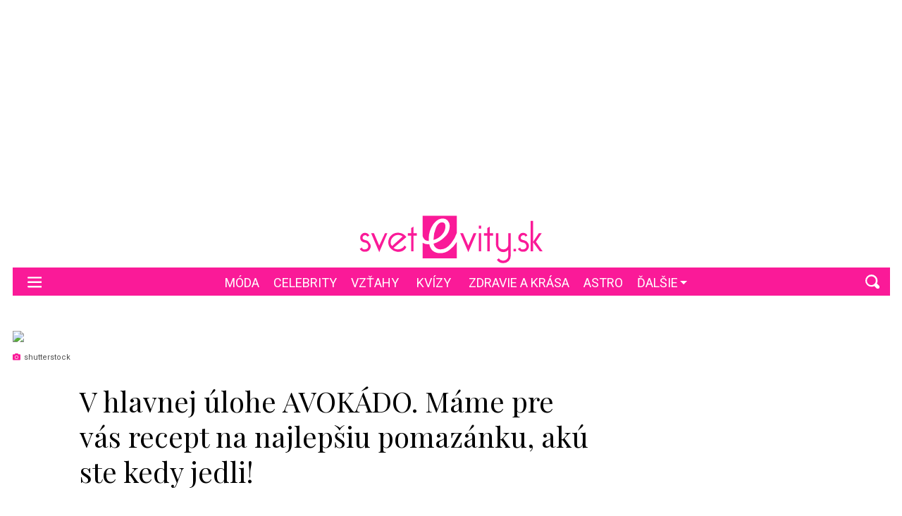

--- FILE ---
content_type: text/html; charset=utf-8
request_url: https://svetevity.sk/magazin/recepty-a-tipy/2333246-v-hlavnej-ulohe-avokado-mame-pre-vas-recept-na-najlepsiu-pomazanku-aku-ste-kedy-jedli
body_size: 20151
content:

<!DOCTYPE html>
<html prefix="og: https://ogp.me/ns#" lang="sk-sk" dir="ltr" class='com_ocm view-item itemid-101050 j39 mm-hover site--svetevity'>

<head>
	<meta charset="utf-8" />
	<meta name="title" content="V hlavnej úlohe AVOKÁDO. Máme pre vás recept na najlepšiu pomazánku, akú ste kedy jedli!" />
	<meta property="og:url" content="https://svetevity.sk/magazin/recepty-a-tipy/2333246-v-hlavnej-ulohe-avokado-mame-pre-vas-recept-na-najlepsiu-pomazanku-aku-ste-kedy-jedli" />
	<meta property="og:title" content="V hlavnej úlohe AVOKÁDO. Máme pre vás recept na najlepšiu pomazánku, akú ste kedy jedli!" />
	<meta property="og:type" content="article" />
	<meta property="og:image" content="https://static.hnonline.sk/images/archive/2019/11/21/63f58ece-7c05-4680-b087-6b4273b86bb1.jpg" />
	<meta name="image" content="https://static.hnonline.sk/images/archive/2019/11/21/63f58ece-7c05-4680-b087-6b4273b86bb1.jpg" />
	<meta property="og:description" content="Avokádo je v poslednom čase vyhľadávanou potravinou a my sa ani nečudujeme prečo. Spravte si aj vy chutnú pomazánku, ktorá vám dopraje škálu potrebných vitamínov. " />
	<meta name="twitter:card" content="summary_large_image" />
	<meta name="cXenseParse:articleid" content="2333246" />
	<meta name="robots" content="max-image-preview:large" />
	<meta name="viewport" content="width=device-width, initial-scale=1.0, maximum-scale=2.0, user-scalable=yes, shrink-to-fit=no" />
	<meta name="HandheldFriendly" content="true" />
	<meta name="apple-mobile-web-app-capable" content="YES" />
	<meta property="article:published_time" content="2021-04-17T06:30:00" />
	<meta property="article:modified_time" content="2021-04-18T22:36:05" />
	<meta property="cXenseParse:author" content="redakcia EVITA" />
	<meta name="description" content="Potrebujeme: 1 avokádo, 100 g taveného syra, 1 strúčik cesnaku, čierne korenie, soľ, citrónovú šťavu podľa chuti, 1 cibuľu, 1 PL kukuričnej hladkej mú..." />
	<title>Svetevity.sk - V hlavnej úlohe AVOKÁDO. Máme pre vás recept na najlepšiu pomazánku, akú ste kedy jedli!</title>
	<link href="https://svetevity.sk/magazin/recepty-a-tipy/2333246-v-hlavnej-ulohe-avokado-mame-pre-vas-recept-na-najlepsiu-pomazanku-aku-ste-kedy-jedli" rel="canonical" />
	<link href="https://fonts.googleapis.com" rel="dns-prefetch" />
	<link href="https://fonts.gstatic.com" rel="preconnect" />
	<link href="/templates/site/bootstrap5/css/bootstrap.min.css" rel="stylesheet" />
	<link href="https://fonts.googleapis.com/css2?family=Amatic+SC:wght@400;700&family=Playfair+Display:ital,wght@0,400;0,500;0,600;0,700;1,400;1,500;1,600;1,700&family=Roboto:ital,wght@0,300;0,400;0,700;0,900;1,300;1,400;1,700;1,900&display=swap" rel="stylesheet" />
	<link href="/templates/site/css/custom_svetevity.css?1768346976" rel="stylesheet" />
	<script type="application/json" class="joomla-script-options new">{"structData-published-date":"2021-04-17 06:30:00","structData-modified-date":"2021-04-18 22:36:05","lazyExpand":5,"lazyPreload":false,"articleID":"2333246","category":"recepty-a-tipy","author":"redakcia EVITA","itemType":"0","itemTags":"","CMSPageType":"item","DFPTopCategoryAlias":"svetevity-sk","categoryHighParentId":"1044","categoryCurrentId":"1050","structData-articleSection":"svetevity.sk","structData-isPremium":"","DFPShowAds":true,"DFPShowInArticleAds":true,"ItemType":"classic","structData-image":"https:\/\/static.hnonline.sk\/images\/archive\/2019\/11\/21\/63f58ece-7c05-4680-b087-6b4273b86bb1.jpg","structData-headline":"V hlavnej \u00falohe AVOK\u00c1DO. M\u00e1me pre v\u00e1s recept na najlep\u0161iu pomaz\u00e1nku, ak\u00fa ste kedy jedli!","structData-author-name":"redakcia EVITA","structData-author-url":"\/autor\/redakcia-evita-23548","DFPParagraphCount":4,"DFPBRCount":0,"AOKey":"magazin","csrf.token":"45a6d3985e2af4601b2e63cbb1c33f57","system.paths":{"root":"","base":""}}</script>
	<script src="/templates/site/js/jquery_noconflict_migrate.min.js?1719990784" defer></script>
	<script src="/templates/site/bootstrap5/js/bootstrap.bundle.min.js" defer></script>
	<script src="/templates/site/js/pushstream.js" defer></script>
	<script src="/templates/site/js/splide.min.js?1647945050" defer></script>
	<script src="/templates/site/js/iframeResizer.min.js?1641213021" defer></script>
	<script src="/templates/site/js/custom_nojq.js?1748493881" defer></script>
	<script src="/templates/site/js/custom.js?1754558385" defer></script>
	<script src="/templates/site/js/custom_svetevity.js?1645125178" defer></script>
	<script src="/templates/site/js/embeds.js?1748492975" defer></script>
	<script src="/templates/site/js/sse.js?1768346976" defer></script>
	<script src="/templates/site/js/ads.js?1768346976" defer></script>
	<script src="/media/system/js/core.js?4bc22f02368627a096b6a4e9deddb918"></script>
	<script>
var sseArticleID = "2333246"; var sseHost = "sse.hnonline.sk"; var sseLive = "";var siteTemplate = "svetevity";var siteAds = "svetevity";window.lazySizesConfig = window.lazySizesConfig || {};
function getViewPortWidth() {
    return document.body.clientWidth;;
}    
function imageFallBack (imgElement, tplName) {
    if (typeof tplName === typeof undefined) { tplName = 'site'; }
    if (imgElement.getAttribute('data-fallback') === '') {
        try {
            imgElement.setAttribute('data-fallback', 'done');          

            var srcElements = [];
            var picElement = imgElement.parentNode;
            var sibling = picElement.firstChild;
            while (sibling) {
                if ((sibling.nodeType === 1) && (sibling !== imgElement)) {
                    srcElements.push(sibling);
                }
                sibling = sibling.nextSibling;
            }

            var screenWidth = getViewPortWidth();
            var imgPreffix = '/h_';    
            var imgSuffix = '_640.jpg';            
            var blMediaFound = false;                  
            srcElements.forEach(function(srcELement) {
                if (!blMediaFound) {
                    var strMedia = srcELement.getAttribute('media');
                    strMedia = strMedia.replace('(min-width: ', '');
                    strMedia = strMedia.replace('px)', '');
                    if (screenWidth >= parseInt(strMedia)) {
                        blMediaFound = true;
                        var strSrcset = srcELement.getAttribute('srcset');
                        sep = '#$#';
                        strSrcset = strSrcset.replace(/\//g, sep);
                        n = strSrcset.lastIndexOf(sep);
                        var imgname = strSrcset.substring(n + sep.length);
                        var imgPreffixTmp = imgname.substring(0, imgname.indexOf('_'));   
                        if (imgPreffixTmp.length > 0 ) {
                            imgPreffix = imgPreffixTmp;
                        }
                        var imgfb = (imgPreffix + '_no-image' + imgSuffix).replace('__', '_');
                        srcELement.setAttribute('srcset', '/templates/' + tplName + '/images/jpgs/' + imgfb);
                    }
                }                
            });            
        }
        catch(err) { 
            console.log(err.message);
        }        
    }        
}

	</script>
	<link rel="stylesheet" href="/templates/site/photoswipe/photoswipe.css?1641213021" media="print" onload="this.media='all'">
	<link rel="stylesheet" href="/templates/site/photoswipe/default-skin/default-skin.css?1641213021" media="print" onload="this.media='all'">
	<link rel="stylesheet" href="/templates/site/css/komento.style.min.css?1641559593" media="print" onload="this.media='all'">
	<script src="/templates/site/js/lazysizes.min.js?1641213021" async=""></script>
	<link rel="preload" href="/templates/site/fonts/font-awesome/webfonts/fa-brands-400.woff2" as="font" type="font/woff2" crossorigin="">
	<link rel="preload" href="/templates/site/fonts/font-awesome/webfonts/fa-solid-900.woff2" as="font" type="font/woff2" crossorigin="">
	<link rel="preload" href="/templates/site/fonts/font-awesome/webfonts/fa-regular-400.woff2" as="font" type="font/woff2" crossorigin="">
	<style>
.card--pix-2000 .card__image, .card--pix-2008 .card__image, .card--pix-2010 .card__image { position: absolute; }
.card--pix-2000 .card__picture, .card--pix-2008 .card__picture, .card--pix-2010 .card__picture { position: relative; overflow:hidden; display: block;}
@media (min-width:1280px){.card--pix-2000 .card__picture {padding-bottom:50.00%}}
@media (max-width:1279px) and (min-width:1024px){.card--pix-2000 .card__picture {padding-bottom:50.00%}}
@media (max-width:1023px) and (min-width:480px){.card--pix-2000 .card__picture {padding-bottom:100.00%}}
@media (max-width:479px) and (min-width:1px){.card--pix-2000 .card__picture {padding-bottom:145.30%}}
@media (min-width:1280px){.card--pix-2008 .card__picture {padding-bottom:66.72%}}
@media (max-width:1279px) and (min-width:1024px){.card--pix-2008 .card__picture {padding-bottom:100.00%}}
@media (max-width:1023px) and (min-width:600px){.card--pix-2008 .card__picture {padding-bottom:66.72%}}
@media (max-width:599px) and (min-width:1px){.card--pix-2008 .card__picture {padding-bottom:100.00%}}
@media (min-width:1280px){.card--pix-2010 .card__picture {padding-bottom:66.72%}}
@media (max-width:1279px) and (min-width:1024px){.card--pix-2010 .card__picture {padding-bottom:100.00%}}
@media (max-width:1023px) and (min-width:480px){.card--pix-2010 .card__picture {padding-bottom:66.72%}}
@media (max-width:479px) and (min-width:1px){.card--pix-2010 .card__picture {padding-bottom:66.72%}}
</style>

	<script src='https://cdn.cpex.cz/cmp/v2/cpex-cmp.min.js?v2'></script>
<script type='text/javascript'>
                    window.didomiConfig = {
                        user: {
                            bots: {
                                consentRequired: false,
                                types: ['crawlers', 'performance'],
                                extraUserAgents: ['/cXense/gi']
                            }
                        },
                        integrations: {
                            vendors: {
                                gcm: {
                                    enable: true,
                                    setDefaultStatus: true,
                                    defaultStatus: {
                                      analytics: false, //'analytics_storage' default status Basic mode
                                      ad: false, //'ad_storage' default status
                                      ad_user_data: false, //'ad_user_data' default status
                                      ad_personalization: false, //'ad_personalization' default status
                                    },                                    
                                } 
                            }
                        }                        
                    }

                    window.didomiOnReady = window.didomiOnReady || [];
                    window.didomiOnReady.push(function (Didomi) {
                        var status = Didomi.getUserStatus();
                        var date = new Date('2022-09-28T22:00:00.000Z');
                        var created = new Date(status.created);
                        console.log(created);
                        if (created < date) {
                            Didomi.reset();
                        }
                    });
                    </script>
<meta property="fb:app_id" content="969846989734982" />

                <!-- Google Tag Manager -->
                <script>(function(w,d,s,l,i){w[l]=w[l]||[];w[l].push({'gtm.start':
                new Date().getTime(),event:'gtm.js'});var f=d.getElementsByTagName(s)[0],
                j=d.createElement(s),dl=l!='dataLayer'?'&l='+l:'';j.async=true;j.src=
                'https://www.googletagmanager.com/gtm.js?id='+i+dl;f.parentNode.insertBefore(j,f);
                })(window,document,'script','dataLayer','GTM-MC42NMC');</script>
                <!-- End Google Tag Manager -->
        <script>
            !function(){"use strict";function e(e){var t=!(arguments.length>1&&void 0!==arguments[1])||arguments[1],c=document.createElement("script");c.src=e,t?c.type="module":(c.async=!0,c.type="text/javascript",c.setAttribute("nomodule",""));var n=document.getElementsByTagName("script")[0];n.parentNode.insertBefore(c,n)}!function(t,c){!function(t,c,n){var a,o,r;n.accountId=c,null!==(a=t.marfeel)&&void 0!==a||(t.marfeel={}),null!==(o=(r=t.marfeel).cmd)&&void 0!==o||(r.cmd=[]),t.marfeel.config=n;var i="https://sdk.mrf.io/statics";e("".concat(i,"/marfeel-sdk.js?id=").concat(c),!0),e("".concat(i,"/marfeel-sdk.es5.js?id=").concat(c),!1)}(t,c,arguments.length>2&&void 0!==arguments[2]?arguments[2]:{})}(window,6065,{} /* Config */)}();
        </script>        
        
        <script src="//sk.adocean.pl/files/js/ado.js"></script>
        <script>
            if(typeof ado!=="object"){ado={};ado.config=ado.preview=ado.placement=ado.master=ado.slave=function(){};}
            ado.config({mode: "new", xml: false, consent: true, characterEncoding: true});
            ado.preview({enabled: true});
            var myVars = "page_url=" + encodeURIComponent(window.location.href);

            ado.master({id: '422cV1ol7VkbFmSEpl47WXFPPjKHX7tCNlb44nUyWdD.17', server: 'sk.adocean.pl', vars:myVars });
            console.log ("%c Ads::::: AdOcean key = " + " , masterID = 422cV1ol7VkbFmSEpl47WXFPPjKHX7tCNlb44nUyWdD.17", "color: blue;");
        </script>
            <!-- Facebook Pixel Code -->
            <script>
            !function(f,b,e,v,n,t,s) {if(f.fbq)return;n=f.fbq=function(){n.callMethod?
            n.callMethod.apply(n,arguments):n.queue.push(arguments)};
            if(!f._fbq)f._fbq=n;n.push=n;n.loaded=!0;n.version='2.0';
            n.queue=[];t=b.createElement(e);t.async=!0;
            t.src=v;s=b.getElementsByTagName(e)[0];
            s.parentNode.insertBefore(t,s)}(window,document,'script',
            'https://connect.facebook.net/en_US/fbevents.js');
            fbq('init', '418582376875114');
            fbq('track', 'PageView');
            </script>
            <noscript>
            <img height="1" width="1"
            src="https://www.facebook.com/tr?id=418582376875114&ev=PageView&noscript=1"/>
            </noscript>
            <!-- End Facebook Pixel Code -->
            <script>var cX = cX || {options : { tcf20 : true }}; cX.callQueue = cX.callQueue || [];document.cookie = "__adblocker=; expires=Thu, 01 Jan 1970 00:00:00 GMT; path=/"; var setNptTechAdblockerCookie = function(adblocker) { var d = new Date(); d.setTime(d.getTime() + 60 * 5 * 1000); document.cookie = "__adblocker=" + (adblocker ? "true" : "false") + "; expires=" + d.toUTCString() + "; path=/"; if (adblocker) { cX.callQueue.push(['setCustomParameters', { 'adblocker': 'true' }]); } };var script = document.createElement("script"); script.setAttribute("async", true); script.setAttribute("src", "//www.npttech.com/advertising.js"); script.setAttribute("onerror", "setNptTechAdblockerCookie(true);"); document.getElementsByTagName("head")[0].appendChild(script); </script>
<script src="https://tag.aticdn.net/625391/smarttag.js"></script>


        
        
            <!-- Strossle SDK -->
            <script>
            window.strossle=window.strossle||function(){(strossle.q=strossle.q||[]).push(arguments)};
            strossle("ddd00bdc-a9e4-4456-b299-f2bb7b3f2237", ".strossle-widget-odporucame");
            strossle("f440c8e1-7b6b-4c70-837d-1f2cf63e9767", ".strossle-widge-paticka");
            </script>
            <script async src="https://assets.strossle.com/ddd00bdc-a9e4-4456-b299-f2bb7b3f2237.js"></script>
            <!-- End Strossle SDK -->
<script>console.log ("%c CMS::::: showAds = true", "color: #000066");function clsfix () {
    try {
        var pageShowAds = true;
        var userAdFree = 'no';
        if (localStorage.getItem('adfree') !== null) { userAdFree = localStorage.getItem('adfree'); }
        console.log ("%c ADS::::: ADFREE : " + userAdFree, 'color: #006600;' );
        var adsCLSFix = (pageShowAds == true) && (userAdFree == 'no');
        if ( adsCLSFix ) {
            document.querySelector('html').classList.add('ads-cls-fix');
                    console.log ("%c ADS::::: CLS FIX : ON", 'color: #006600;' );
        } else {
            document.querySelector('html').classList.add('no-ads-cls-fix');
                    console.log ("%c ADS::::: CLS FIX : OFF", 'color: #006600;' );
        }
    } catch (error) {
        console.error(error);
    }
}
clsfix();
</script><link rel="apple-touch-icon" sizes="57x57" href="/templates/site/images/pngs/favicon-svetevity/apple-icon-57x57.png">
<link rel="apple-touch-icon" sizes="60x60" href="/templates/site/images/pngs/favicon-svetevity/apple-icon-60x60.png">
<link rel="apple-touch-icon" sizes="72x72" href="/templates/site/images/pngs/favicon-svetevity/apple-icon-72x72.png">
<link rel="apple-touch-icon" sizes="76x76" href="/templates/site/images/pngs/favicon-svetevity/apple-icon-76x76.png">
<link rel="apple-touch-icon" sizes="114x114" href="/templates/site/images/pngs/favicon-svetevity/apple-icon-114x114.png">
<link rel="apple-touch-icon" sizes="120x120" href="/templates/site/images/pngs/favicon-svetevity/apple-icon-120x120.png">
<link rel="apple-touch-icon" sizes="144x144" href="/templates/site/images/pngs/favicon-svetevity/apple-icon-144x144.png">
<link rel="apple-touch-icon" sizes="152x152" href="/templates/site/images/pngs/favicon-svetevity/apple-icon-152x152.png">
<link rel="apple-touch-icon" sizes="180x180" href="/templates/site/images/pngs/favicon-svetevity/apple-icon-180x180.png">
<link rel="icon" type="image/png" sizes="192x192" href="/templates/site/images/pngs/favicon-svetevity/android-icon-192x192.png">
<link rel="icon" type="image/png" sizes="32x32" href="/templates/site/images/pngs/favicon-svetevity/favicon-32x32.png">
<link rel="icon" type="image/png" sizes="96x96" href="/templates/site/images/pngs/favicon-svetevity/favicon-96x96.png">
<link rel="icon" type="image/png" sizes="16x16" href="/templates/site/images/pngs/favicon-svetevity/favicon-16x16.png">
<link rel="manifest" href="/templates/site/images/pngs/favicon-svetevity/manifest.json">
<meta name="msapplication-TileColor" content="#ffffff">
<meta name="msapplication-TileImage" content="/templates/site/images/pngs/favicon-svetevity/ms-icon-144x144.png">
<meta name="theme-color" content="#ffffff">


<script src="https://publisher.caroda.io/videoPlayer/caroda.min.js?ctok=0d0cfd540103734d" crossorigin="anonymous" defer></script>
<script src="/templates/site/js/jwplayer.js"></script>


	<script async id="ebx" src="//applets.ebxcdn.com/ebx.js"></script>
  </head>

<body>

              
            <!-- Google Tag Manager (noscript) -->
            <noscript><iframe src="https://www.googletagmanager.com/ns.html?id=GTM-MC42NMC"
            height="0" width="0" style="display:none;visibility:hidden"></iframe></noscript>
            <!-- End Google Tag Manager (noscript) -->
        <div id="fb-root"></div>
        <script defer crossorigin="anonymous" src="https://connect.facebook.net/sk_SK/sdk.js#xfbml=1&version=v12.0&appId=969846989734982&autoLogAppEvents=1" nonce="8ZFFdcKV"></script><div class="piano-pushnotify--svetevity"></div>


    <div class="container container--break container--outter container--break-00">
<div class="grid">
<div class="position_break_00_top" ></div>

<div class="position_break_00_bottom" ></div>
</div>
</div>
<div class="header__wrap"><header id="t3-header" class="container container--inner t3-header ">   <nav class="navbar navbar--offcanvas"><div class="navbar-brand site-title site-title--svetevity">
<a class="site-title__link" href="/magazin" title="Svetevity.sk">
<span class="site-title__img--big site-title__img-big--offcanvas"><svg xmlns="http://www.w3.org/2000/svg" viewBox="0 0 115.4 30.3">
  <defs>
    <style>
      .svg_svetevity_logo { fill: #FA1A98; }
    </style>
  </defs>
  <path class="svg_svetevity_logo" d="M1.7,20.3a1.4,1.4,0,0,0,1.5,1.2A2.4,2.4,0,0,0,5,20.9a1.8,1.8,0,0,0,.6-1.3,2.3,2.3,0,0,0-.4-1.4,3.1,3.1,0,0,0-1.1-.9L2.6,17a3.1,3.1,0,0,1-1.5-1,3.2,3.2,0,0,1-.6-2,2.9,2.9,0,0,1,.9-2.1,2.8,2.8,0,0,1,2-.9,3.5,3.5,0,0,1,1.8.5,2.2,2.2,0,0,1,1,1.3L5,13.4c-.4-.6-.8-.9-1.3-.9a1.7,1.7,0,0,0-1.2.5A1.7,1.7,0,0,0,2,14.3q0,.9,1.2,1.2l1.2.3a2.7,2.7,0,0,1,1.8,1.5,3.2,3.2,0,0,1,.5,3.8A3.4,3.4,0,0,1,3.5,23a3.6,3.6,0,0,1-1.9-.4A4.7,4.7,0,0,1,.2,21.2Zm14.4-9h1.5l-5.1,12-5.1-12H9.2l3.3,7.8Zm12.3,7.8,1.2.9a4.6,4.6,0,0,1-2.2,2.4,6,6,0,0,1-3.8.6,6.3,6.3,0,0,1-3.7-1.9,5.7,5.7,0,0,1-1.7-4.2A6,6,0,0,1,25,11a6.4,6.4,0,0,1,4.6,2.7l-8.1,6.9a4.3,4.3,0,0,0,2.6.9,5.4,5.4,0,0,0,2.5-.6A3.9,3.9,0,0,0,28.4,19.1Zm-7.8.3,6.6-6a3.5,3.5,0,0,0-2.2-1,4.6,4.6,0,0,0-2.6.4,5.2,5.2,0,0,0-1.9,1.7,4.1,4.1,0,0,0-.8,2.5A3.2,3.2,0,0,0,20.6,19.4Zm12-6.6H30.5V11.3h2.1V8l1.5-.9v4.2h2.1v1.5H34.1v9.9H32.6ZM39.8.2V13.1q1.2,3.3,3.9,3v-.9a15.6,15.6,0,0,1,2.7-9.4c1.8-2.5,3.8-3.8,6-3.8a4.2,4.2,0,0,1,3.3,1.4,4.9,4.9,0,0,1,1.2,3.4,9.5,9.5,0,0,1-3.1,6.8,17,17,0,0,1-7.1,4.3,4.3,4.3,0,0,0,4.5,3.6q3.6,0,6.6-3.9A21.2,21.2,0,0,0,61.4,11V.2ZM50.9,23.9q-5.7,0-6.9-5.7a6,6,0,0,1-4.2-.9v9.9H61.4V16.7A19.1,19.1,0,0,1,56.6,22,9.5,9.5,0,0,1,50.9,23.9ZM54.2,7.1c0-1.8-.7-2.7-2.2-2.7s-2.8,1.2-3.8,3.5a18.7,18.7,0,0,0-1.5,7.6,10.3,10.3,0,0,0,5.4-3.4A8,8,0,0,0,54.2,7.1Zm17.7,4.2h1.8l-5.1,12-5.1-12h1.8l3.3,7.8Zm3.3-4.8h1.5V8.3H75.2Zm0,4.8h1.5V22.7H75.2Zm5.4,1.5H78.5V11.3h2.1V8l1.5-.9v4.2h2.1v1.5H82.1v9.9H80.6Zm6,15.3,1.2-.9a3.3,3.3,0,0,0,2.4,1.4,3.4,3.4,0,0,0,2.6-.8,3,3,0,0,0,1-2.4V21.8a4.3,4.3,0,0,1-2.5,1.4,4.7,4.7,0,0,1-4.5-2.3,4.6,4.6,0,0,1-.8-2.4V11.3h1.5v7.2a2.9,2.9,0,0,0,.9,2.1,3.2,3.2,0,0,0,2.3.9,2.9,2.9,0,0,0,2.2-.9,2.9,2.9,0,0,0,.9-2.1V11.3h1.5V25.4A4.8,4.8,0,0,1,94,28.9a4.8,4.8,0,0,1-3.6,1.3A4.6,4.6,0,0,1,86.6,28.1Zm10.5-6.9h1.5v1.5H97.1Zm4.2-.9a1.4,1.4,0,0,0,1.5,1.2,2.4,2.4,0,0,0,1.8-.6,1.8,1.8,0,0,0,.6-1.3,2.3,2.3,0,0,0-.4-1.4,3.1,3.1,0,0,0-1.1-.9l-1.5-.3a3.1,3.1,0,0,1-1.5-1,3.2,3.2,0,0,1-.6-2,2.9,2.9,0,0,1,.9-2.1,2.8,2.8,0,0,1,2-.9,3.5,3.5,0,0,1,1.8.5,2.2,2.2,0,0,1,1,1.3l-1.2.6a1.2,1.2,0,0,0-1.2-.9,1.7,1.7,0,0,0-1.8,1.8q0,.9,1.2,1.2l1.2.3a3.8,3.8,0,0,1,2.1,1.5,3.5,3.5,0,0,1,.2,3.8,3.4,3.4,0,0,1-3.2,1.9,3.9,3.9,0,0,1-1.8-.4,4,4,0,0,1-1.5-1.4Zm14.1,2.4h-1.8L109.4,17v5.7h-1.5V3.5h1.5V16.7l3.6-5.4h1.8l-3.6,5.4Z"/>
</svg>
</span></a>
</div>
<button class="navbar-toggler--offcanvas">
<i class="fas fa-times"></i></button>
<div class="navbar-collapse" id="navbarTarget--offcanvas">
<ul class="navbar-nav navbar-nav--svetevity mr-auto ">

<li class="nav__item item-101062 nav__item--moda"><a href="/magazin/moda" class=" nav__link">Móda</a></li>
<li class="nav__item item-101061 nav__item--celebrity"><a href="/magazin/celebrity" class=" nav__link">Celebrity</a></li>
<li class="nav__item item-101047 nav__item--vztahy"><a href="/magazin/vztahy" class=" nav__link">Vzťahy</a></li>
<li class="nav__item item-102890 nav__item--kvizy"><a href="https://svetevity.sk/magazin/tag/kvizy-1" class="nav__link nav-link">Kvízy</a></li>
<li class="nav__item item-101049 nav__item--zdravie-a-krasa"><a href="/magazin/zdravie-a-krasa" class=" nav__link">Zdravie a krása</a></li>
<li class="nav__item item-103275 nav__item--astro"><a href="/magazin/astro" class="nav__link nav__link">ASTRO</a></li>
<li class="nav__item item-103499 nav__item--recepty"><a href="https://varimespolu.svetevity.sk/" class="nav__link nav-link" target="_blank" rel="noopener noreferrer">Recepty a tipy</a></li>
<li class="nav__item item-101048 nav__item--zivotny-styl"><a href="/magazin/zivotny-styl" class=" nav__link">Životný štýl</a></li>
<li class="nav__item item-101063 nav__item--horoskop dropdown parent"><a href="/magazin/horoskop" class="nav__link--horoscope nav__link">Horoskopy</a><a class="nav-link dropdown-toggle" href="#" data-bs-toggle="dropdown" aria-haspopup="true" aria-expanded="false"></a>
<ul class="dropdown-menu"><li class="nav__item item-101064 nav__item--baran"><a href="/magazin/horoskop/baran" class=" nav__link">Baran</a></li>
<li class="nav__item item-101065 nav__item--byk"><a href="/magazin/horoskop/byk" class=" nav__link">Býk</a></li>
<li class="nav__item item-101066 nav__item--blizenci"><a href="/magazin/horoskop/blizenci" class=" nav__link">Blíženci</a></li>
<li class="nav__item item-101067 nav__item--rak"><a href="/magazin/horoskop/rak" class=" nav__link">Rak</a></li>
<li class="nav__item item-101068 nav__item--lev"><a href="/magazin/horoskop/lev" class=" nav__link">Lev</a></li>
<li class="nav__item item-101069 nav__item--panna"><a href="/magazin/horoskop/panna" class=" nav__link">Panna</a></li>
<li class="nav__item item-101070 nav__item--vahy"><a href="/magazin/horoskop/vahy" class=" nav__link">Váhy</a></li>
<li class="nav__item item-101071 nav__item--skorpion"><a href="/magazin/horoskop/skorpion" class=" nav__link">Škorpión</a></li>
<li class="nav__item item-101072 nav__item--strelec"><a href="/magazin/horoskop/strelec" class=" nav__link">Strelec</a></li>
<li class="nav__item item-101073 nav__item--kozorozec"><a href="/magazin/horoskop/kozorozec" class=" nav__link">Kozorožec</a></li>
<li class="nav__item item-101074 nav__item--vodnar"><a href="/magazin/horoskop/vodnar" class=" nav__link">Vodnár</a></li>
<li class="nav__item item-101075 nav__item--ryby"><a href="/magazin/horoskop/ryby" class=" nav__link">Ryby</a></li>
</ul>
</li>
<li class="nav__item item-102764 nav__item--kralovska-rodina"><a href="/magazin/kralovska-rodina" class=" nav__link">Kráľovská rodina</a></li>
<li class="nav__item item-101046 nav__item--pribehy"><a href="/magazin/pribehy" class=" nav__link">Príbehy</a></li>
<li class="nav__item item-102884 nav__item--nakupy-pre-radost"><a href="/magazin/nakupy-pre-radost" class=" nav__link">Nákupy pre radosť</a></li>
<li class="nav__item item-103032 nav__item--evitovky"><a href="https://evitovky.sk/" class="nav__link nav-link" target="_blank" rel="noopener noreferrer">Evitovky</a></li>
<li class="nav__item item-103507 nav__item--elementy-zeny"><a href="/magazin/elementy-zeny" class="nav__link nav__link">Elementy ženy</a></li>


</ul>

<div class="container container--inner container--mobile">
<div class="navbar__mobile-copyright">Copyright <span class="impressum__copyright-logo">©</span> Svetevity.sk 2026.</div></div>
</div><div class="impressum__socials icon__socials"><a class="icon__social icon__social--facebook" title="Facebook" href="https://www.facebook.com/evitamagazinprezeny" target="_blank"><svg xmlns="http://www.w3.org/2000/svg" viewBox="0 0 49 49">
  <defs>
    <style>
      .svg--facebook-1 {
        fill: #4267b2;
        stroke-miterlimit: 10;
      }

      .svg--facebook-2 {
        fill: #ffffff;
      }
    </style>
  </defs>
  <g>
    <circle class="svg--facebook-1" cx="24.5" cy="24.5" r="23.8"/>
    <path class="svg--facebook-2" d="M30.7,24H26.5V37.3H21.2V24H17.7V19.4h3.5V17.1a6.1,6.1,0,0,1,.8-3.5,5,5,0,0,1,4.2-1.9H31v4.6H27.8a1.5,1.5,0,0,0-.9.2.9.9,0,0,0-.4.8v2.1h4.8Z"/>
  </g>
</svg>
</a><a class="icon__social icon__social--instagram" title="Instagram" href="https://www.instagram.com/evitamagazin/" target="_blank"><img src="/templates/site/images/pngs/svetevity-instagram.webp?1696608248" alt="Instagram"></a><a class="icon__social icon__social--pinterest" title="Pinterest" href="https://sk.pinterest.com/svetevitysk/" target="_blank"><svg class="pinterest_icon" height="24" width="24" viewBox="0 0 24 24" aria-hidden="true" aria-label="" role="img"><path d="M0 12c0 5.123 3.211 9.497 7.73 11.218-.11-.937-.227-2.482.025-3.566.217-.932 1.401-5.938 1.401-5.938s-.357-.715-.357-1.774c0-1.66.962-2.9 2.161-2.9 1.02 0 1.512.765 1.512 1.682 0 1.025-.653 2.557-.99 3.978-.281 1.189.597 2.159 1.769 2.159 2.123 0 3.756-2.239 3.756-5.471 0-2.861-2.056-4.86-4.991-4.86-3.398 0-5.393 2.549-5.393 5.184 0 1.027.395 2.127.889 2.726a.36.36 0 0 1 .083.343c-.091.378-.293 1.189-.332 1.355-.053.218-.173.265-.4.159-1.492-.694-2.424-2.875-2.424-4.627 0-3.769 2.737-7.229 7.892-7.229 4.144 0 7.365 2.953 7.365 6.899 0 4.117-2.595 7.431-6.199 7.431-1.211 0-2.348-.63-2.738-1.373 0 0-.599 2.282-.744 2.84-.282 1.084-1.064 2.456-1.549 3.235C9.584 23.815 10.77 24 12 24c6.627 0 12-5.373 12-12S18.627 0 12 0 0 5.373 0 12"></path></svg></a></div></nav><nav id="t3-mainnav" class="navbar navbar-expand-lg bg-white navbar-main navbar-main--svetevity"><div class="navbar-brand site-title site-title--svetevity">
<a class="site-title__link" href="/magazin" title="Svetevity.sk">
<span class="site-title__txt">Svetevity.sk</span><span class="site-title__img--big"><svg xmlns="http://www.w3.org/2000/svg" viewBox="0 0 115.4 30.3">
  <defs>
    <style>
      .svg_svetevity_logo { fill: #FA1A98; }
    </style>
  </defs>
  <path class="svg_svetevity_logo" d="M1.7,20.3a1.4,1.4,0,0,0,1.5,1.2A2.4,2.4,0,0,0,5,20.9a1.8,1.8,0,0,0,.6-1.3,2.3,2.3,0,0,0-.4-1.4,3.1,3.1,0,0,0-1.1-.9L2.6,17a3.1,3.1,0,0,1-1.5-1,3.2,3.2,0,0,1-.6-2,2.9,2.9,0,0,1,.9-2.1,2.8,2.8,0,0,1,2-.9,3.5,3.5,0,0,1,1.8.5,2.2,2.2,0,0,1,1,1.3L5,13.4c-.4-.6-.8-.9-1.3-.9a1.7,1.7,0,0,0-1.2.5A1.7,1.7,0,0,0,2,14.3q0,.9,1.2,1.2l1.2.3a2.7,2.7,0,0,1,1.8,1.5,3.2,3.2,0,0,1,.5,3.8A3.4,3.4,0,0,1,3.5,23a3.6,3.6,0,0,1-1.9-.4A4.7,4.7,0,0,1,.2,21.2Zm14.4-9h1.5l-5.1,12-5.1-12H9.2l3.3,7.8Zm12.3,7.8,1.2.9a4.6,4.6,0,0,1-2.2,2.4,6,6,0,0,1-3.8.6,6.3,6.3,0,0,1-3.7-1.9,5.7,5.7,0,0,1-1.7-4.2A6,6,0,0,1,25,11a6.4,6.4,0,0,1,4.6,2.7l-8.1,6.9a4.3,4.3,0,0,0,2.6.9,5.4,5.4,0,0,0,2.5-.6A3.9,3.9,0,0,0,28.4,19.1Zm-7.8.3,6.6-6a3.5,3.5,0,0,0-2.2-1,4.6,4.6,0,0,0-2.6.4,5.2,5.2,0,0,0-1.9,1.7,4.1,4.1,0,0,0-.8,2.5A3.2,3.2,0,0,0,20.6,19.4Zm12-6.6H30.5V11.3h2.1V8l1.5-.9v4.2h2.1v1.5H34.1v9.9H32.6ZM39.8.2V13.1q1.2,3.3,3.9,3v-.9a15.6,15.6,0,0,1,2.7-9.4c1.8-2.5,3.8-3.8,6-3.8a4.2,4.2,0,0,1,3.3,1.4,4.9,4.9,0,0,1,1.2,3.4,9.5,9.5,0,0,1-3.1,6.8,17,17,0,0,1-7.1,4.3,4.3,4.3,0,0,0,4.5,3.6q3.6,0,6.6-3.9A21.2,21.2,0,0,0,61.4,11V.2ZM50.9,23.9q-5.7,0-6.9-5.7a6,6,0,0,1-4.2-.9v9.9H61.4V16.7A19.1,19.1,0,0,1,56.6,22,9.5,9.5,0,0,1,50.9,23.9ZM54.2,7.1c0-1.8-.7-2.7-2.2-2.7s-2.8,1.2-3.8,3.5a18.7,18.7,0,0,0-1.5,7.6,10.3,10.3,0,0,0,5.4-3.4A8,8,0,0,0,54.2,7.1Zm17.7,4.2h1.8l-5.1,12-5.1-12h1.8l3.3,7.8Zm3.3-4.8h1.5V8.3H75.2Zm0,4.8h1.5V22.7H75.2Zm5.4,1.5H78.5V11.3h2.1V8l1.5-.9v4.2h2.1v1.5H82.1v9.9H80.6Zm6,15.3,1.2-.9a3.3,3.3,0,0,0,2.4,1.4,3.4,3.4,0,0,0,2.6-.8,3,3,0,0,0,1-2.4V21.8a4.3,4.3,0,0,1-2.5,1.4,4.7,4.7,0,0,1-4.5-2.3,4.6,4.6,0,0,1-.8-2.4V11.3h1.5v7.2a2.9,2.9,0,0,0,.9,2.1,3.2,3.2,0,0,0,2.3.9,2.9,2.9,0,0,0,2.2-.9,2.9,2.9,0,0,0,.9-2.1V11.3h1.5V25.4A4.8,4.8,0,0,1,94,28.9a4.8,4.8,0,0,1-3.6,1.3A4.6,4.6,0,0,1,86.6,28.1Zm10.5-6.9h1.5v1.5H97.1Zm4.2-.9a1.4,1.4,0,0,0,1.5,1.2,2.4,2.4,0,0,0,1.8-.6,1.8,1.8,0,0,0,.6-1.3,2.3,2.3,0,0,0-.4-1.4,3.1,3.1,0,0,0-1.1-.9l-1.5-.3a3.1,3.1,0,0,1-1.5-1,3.2,3.2,0,0,1-.6-2,2.9,2.9,0,0,1,.9-2.1,2.8,2.8,0,0,1,2-.9,3.5,3.5,0,0,1,1.8.5,2.2,2.2,0,0,1,1,1.3l-1.2.6a1.2,1.2,0,0,0-1.2-.9,1.7,1.7,0,0,0-1.8,1.8q0,.9,1.2,1.2l1.2.3a3.8,3.8,0,0,1,2.1,1.5,3.5,3.5,0,0,1,.2,3.8,3.4,3.4,0,0,1-3.2,1.9,3.9,3.9,0,0,1-1.8-.4,4,4,0,0,1-1.5-1.4Zm14.1,2.4h-1.8L109.4,17v5.7h-1.5V3.5h1.5V16.7l3.6-5.4h1.8l-3.6,5.4Z"/>
</svg>
</span></a>
</div>
<button class="navbar-toggler collapsed" type="button" data-bs-toggle="collapse" data-bs-target="#navbarTarget--offcanvas" aria-controls="navbarTarget" aria-expanded="false" aria-label="Toggle navigation">
<span class="navbar-toggler-icon"></span>
</button>
<div class="collapse navbar-collapse" id="navbarTarget">
<ul class="navbar-nav navbar-nav--svetevity mr-auto"></ul></div></nav><div class="container container--inner container--search">
    <div class="grid grid--search">
                   
        
           

                        <div class="searchToggler" title="Vyhľadávanie" tabindex="0" role="button">
                    <svg xmlns="http://www.w3.org/2000/svg" viewBox="0 0 21.2 21.2">
  <defs><style>.svg--searchToggler {fill: #fa1a98; }</style></defs>
  <path class="svg--searchToggler" d="M9.2,0a9.2,9.2,0,0,0,0,18.4,9.2,9.2,0,0,0,4.3-1.1l.4.4,2.6,2.6a2.7,2.7,0,1,0,4-3.6c-.1,0-.1-.1-.2-.2l-2.6-2.6-.5-.4a8.2,8.2,0,0,0,1.2-4.3A9.2,9.2,0,0,0,9.2,0Zm0,2.7a6.3,6.3,0,0,1,6.5,6.4h0A6.2,6.2,0,0,1,14,13.7h-.1l-.3.3A6.6,6.6,0,1,1,9.2,2.7Z"/>
</svg>
                </div>
            <div class="searchBox">
                <form method="GET" action="https://svetevity.sk/magazin/search" id="mainMenuSearch">
                    <input class="searchInput" name="q" type="text" placeholder="Vyhľadávanie"/>
                    <button class="searchButton" type="submit"><i class="fas fa-search"></i></button>		
                </form>
                            </div>
        
                
        
        
    </div>
</div>

<script>
var mainMenu = document.querySelectorAll(':scope .navbar-main .navbar-nav')[0];
var sideMenuItems = document.querySelectorAll(':scope .navbar--offcanvas .navbar-nav > .nav__item');
var htmlDalsie = '';
Array.from(sideMenuItems).forEach(function (item, idx) {
	var menuItem = item.cloneNode(true);
	if ((parseInt(document.body.clientWidth) < 1024) || (idx < 6)) {
		mainMenu.appendChild(menuItem);	
	} else {
		if (htmlDalsie == '') { 
			htmlDalsie = '<li class="nav__item nav__item--dalsie dropdown parent">';
			htmlDalsie+= '<div class="nav__link nav__link--dalsie">ĎALŠIE</div>';			
			htmlDalsie+= '<div class="nav-link dropdown-toggle" data-toggle="dropdown" aria-haspopup="true" aria-expanded="false"></div>';
			htmlDalsie+= '<ul class="dropdown-menu"></ul>';
			htmlDalsie+= '</li>';			
			mainMenu.insertAdjacentHTML('beforeend', htmlDalsie);
		} 
		var dalsieMenu = document.querySelectorAll(':scope .nav__item--dalsie .dropdown-menu')[0];
		dalsieMenu.appendChild(menuItem);	
	}
});

if ((parseInt(document.body.clientWidth) >= 1024)) {
	document.querySelectorAll(':scope #t3-mainnav .navbar-toggler')[0].setAttribute('data-bs-target', '#navbarTarget--offcanvas')
} else {
	document.querySelectorAll(':scope #t3-mainnav .navbar-toggler')[0].setAttribute('data-bs-target', '#navbarTarget')
}

</script>

   </header></div><div class="container--break-menu">
<div id="module_1166_wrap">
		<script id="module_1166">
		(function() {

			var request = new XMLHttpRequest();
			var jsonURL = "https://static.hnonline.sk/modules_cache/module_1166.json";
			request.open("GET", jsonURL, true);
			console.log("%c JSON:::: request " + jsonURL, "color: #EE8800;")

			request.onload = function() {
				if (this.status >= 200 && this.status < 400) {
					try { 
						var jsonhtml = JSON.parse(this.response);
						var elm = document.getElementById("module_1166");
						elm.insertAdjacentHTML("afterend", jsonhtml);	

						// execute scripts inside json html
						var elmwrap = document.getElementById("module_1166_wrap");
						Array.from(elmwrap.querySelectorAll("script")).forEach( origScript => {
							if (origScript.getAttribute("id") != "module_1166") { 
								const newScript = document.createElement("script");
								Array.from(origScript.attributes).forEach( attr => newScript.setAttribute(attr.name, attr.value) );
								newScript.appendChild(document.createTextNode(origScript.innerHTML));
								origScript.parentNode.replaceChild(newScript, origScript);
							}
						});
						console.log("%c JSON:::: received " + jsonURL, "color: #EE8800;")
					} catch (err) {
						console.log("%c JSON::::: error1 " + jsonURL, "color: red;")
					}
				} else {
					console.log("%c JSON::::: error2 " + jsonURL, "color: red;")
				}
			};

			request.onerror = function() {
				console.log("%c JSON::::: error3 " + jsonURL + " " + request.responseText, "color: red;");
			};
			request.loadend = function() {
				console.log("%c JSON::::: loadend " + jsonURL + " " + request.responseText, "color: red;");
			};
			request.send();

		})();
		</script>
	</div>
</div>
<div class="position_wall_left_right">
<div class="position_wall_left">
</div>
<div class="position_wall_right">
</div>
</div>


    <span id="startOfPageId2333246"></span><main id="ocmContainer" class="page--item itemView itemView--classic itemView--classic item--typeId-0 item--sticky   item--show-ads"><div class="container container--break container--outter container--break-lead_mob">
<div class="grid">
<div class="position_break_lead_mob_top" ></div>

<div class="position_break_lead_mob_bottom" ></div>
</div>
</div>
<div class="container container--break container--outter container--break-01">
<div class="grid">
<div class="position_break_01_top" ></div>

<div class="position_break_01_bottom" ></div>
</div>
</div>
<div class="container container--inner container--item"><div class="item__top"><div class="item__image-block"><div class="item__image grid__card--large-icons"><a class="open-gallery open-gallery--photoswipe" title="Galéria">					<figure class="card__figure card__figure--cropped">
						<img class="card__image" src="https://static.hnonline.sk/images/archive/2019/11/21/63f58ece-7c05-4680-b087-6b4273b86bb1.jpg" onerror="imageFallBack(this, 'site')" data-fallback=""/>					</figure>
				</a>

							
			</div>

			<div class="item__image-info"><span class="item__image-credit"><i class="fa fa-camera"></i>shutterstock</span></div>		</div></div><div class="grid grid--bottom item__bottom"><div class="item__body"><div class="item__head item__head--svetevity-sk"><a href="/" class="btn btn-warning d-none btn--selink" data-href="https://svetevity.sk/magazin/recepty-a-tipy/2333246-v-hlavnej-ulohe-avokado-mame-pre-vas-recept-na-najlepsiu-pomazanku-aku-ste-kedy-jedli" target="_blank" title="Otvori članak u StoryEditor-u">StoryEditor</a><h1 class="item__title">V hlavnej úlohe AVOKÁDO. Máme pre vás recept na najlepšiu pomazánku, akú ste kedy jedli!</h1><div class="item__time card__time"><i class="far fa-calendar-alt item__time-icon"></i>17.04.2021, 08:30</div><a class="item__category item__category-link" href="/magazin/recepty-a-tipy" title="Recepty a tipy">Recepty a tipy</a></div><div class="item__share">
    <a class="item__share-icon item__share-twitter" title="Twitter" href="https://twitter.com/intent/tweet?text=V%20hlavnej%20%C3%BAlohe%20AVOK%C3%81DO.%20M%C3%A1me%20pre%20v%C3%A1s%20recept%20na%20najlep%C5%A1iu%20pomaz%C3%A1nku%2C%20ak%C3%BA%20ste%20kedy%20jedli%21&amp;url=https%3A%2F%2Fsvetevity.sk%2Fmagazin%2Frecepty-a-tipy%2F2333246-v-hlavnej-ulohe-avokado-mame-pre-vas-recept-na-najlepsiu-pomazanku-aku-ste-kedy-jedli"  onclick="window.open(this.href, 'tweetWin', 'left=50,top=50,width=600,height=450,toolbar=0'); return false;">
                <i class="fab fa-twitter fa--icon"></i>
    </a>            
            <a class="item__share-icon item__share-mail" title="E-mail" href="/cdn-cgi/l/email-protection#[base64]">
                        <i class="far fa-envelope fa--icon"></i>
        </a>
        <a class="item__share-icon item__share-facebook" title="Facebook" href="https://www.facebook.com/sharer.php?u=https%3A%2F%2Fsvetevity.sk%2Fmagazin%2Frecepty-a-tipy%2F2333246-v-hlavnej-ulohe-avokado-mame-pre-vas-recept-na-najlepsiu-pomazanku-aku-ste-kedy-jedli" onclick="window.open(this.href, 'tweetWin', 'left=50,top=50,width=600,height=450,toolbar=0'); return false;">
                            <i class="fab fa-facebook-f fa--icon"></i>
                
    </a>

                    

    </div><div class="item__author"><div class="item__author-label">Autor: </div><a class="item__author-name item__author-link" href="/magazin/autor/redakcia-evita-23548"><i class="fas fa-user item__author-icon"></i>redakcia EVITA</a></div><div class="item__subtitle">Avokádo je v poslednom čase vyhľadávanou potravinou a my sa ani nečudujeme prečo. Spravte si aj vy chutnú pomazánku, ktorá vám dopraje škálu potrebných vitamínov.</div><div class="piano-article-nl-signup-btn"></div><div class="piano-article-nl-signup"></div><div class="itemFullText"><p><strong>Potrebujeme:</strong> 1 avokádo, 100 g taveného syra, 1 strúčik cesnaku, čierne korenie, soľ, citrónovú šťavu podľa chuti, 1 cibuľu, 1 PL kukuričnej hladkej múky, kokosový olej</p>
<p><strong>Postup:</strong> Avokádo očistíme, zbavíme kôstky a nakrájame na malé kocky. Vložíme do misy, pridáme tavený syr a premiešame. Pridáme korenie, soľ a vytlačíme cesnak. Dôkladne premiešame a mixérom vypracujeme dohladka. Na záver pridáme citrónovú šťavu podľa chuti a ešte raz dôkladne premiešame. Cibuľu nakrájame nadrobno, vložíme do mikroténového vrecka a posypeme múkou. Vreckom párkrát zatrepeme a na kokosovom oleji opražíme dochrumkava. Nátierku podávame na celozrnnom chlebe s chrumkavou cibuľkou.</p>
<p></p>
<p><iframe width="560" height="315" src="https://www.youtube.com/embed/2nPKet-aQrE?autoplay=1&amp;mute=1" title="YouTube video player" frameborder="0" allow="accelerometer; autoplay; clipboard-write; encrypted-media; gyroscope; picture-in-picture" allowfullscreen=""></iframe></p><div class="position_article_hokej_widget_top" ></div>

<div class="position_article_hokej_widget_bottom" ></div>
</div><div class="piano_article_end"></div><div class="item__share--bottom"><div class="item__share">
    <a class="item__share-icon item__share-twitter" title="Twitter" href="https://twitter.com/intent/tweet?text=V%20hlavnej%20%C3%BAlohe%20AVOK%C3%81DO.%20M%C3%A1me%20pre%20v%C3%A1s%20recept%20na%20najlep%C5%A1iu%20pomaz%C3%A1nku%2C%20ak%C3%BA%20ste%20kedy%20jedli%21&amp;url=https%3A%2F%2Fsvetevity.sk%2Fmagazin%2Frecepty-a-tipy%2F2333246-v-hlavnej-ulohe-avokado-mame-pre-vas-recept-na-najlepsiu-pomazanku-aku-ste-kedy-jedli"  onclick="window.open(this.href, 'tweetWin', 'left=50,top=50,width=600,height=450,toolbar=0'); return false;">
                <i class="fab fa-twitter fa--icon"></i>
    </a>            
            <a class="item__share-icon item__share-mail" title="E-mail" href="/cdn-cgi/l/email-protection#[base64]">
                        <i class="far fa-envelope fa--icon"></i>
        </a>
        <a class="item__share-icon item__share-facebook" title="Facebook" href="https://www.facebook.com/sharer.php?u=https%3A%2F%2Fsvetevity.sk%2Fmagazin%2Frecepty-a-tipy%2F2333246-v-hlavnej-ulohe-avokado-mame-pre-vas-recept-na-najlepsiu-pomazanku-aku-ste-kedy-jedli" onclick="window.open(this.href, 'tweetWin', 'left=50,top=50,width=600,height=450,toolbar=0'); return false;">
                            <i class="fab fa-facebook-f fa--icon"></i>
                
    </a>

                    

    </div></div><div class="items__related"><div class="item__related item__related-1 grid__card--zigzag"><article class=" card__article card__article--recepty-a-tipy card__article--svetevity-sk card--mod-rel card--art-class-0 card--pix-5019 " >
<a class="card__article-link" href="/magazin/recepty-a-tipy/2331858-chlieb-vo-vajicku-rychly-recept-ranajky-olovrant-desiata" title="Milujete chlieb vo vaj&iacute;čku? Vysk&uacute;&scaron;ajte si ho pripraviť podľa vynovenej verzie">
<figure class="card__figure">
<picture class="card__picture card__picture--old">
<img class="card__image lazyload" src="https://static.hnonline.sk/images/archive/2020/02/28/835739f9-52b9-4b70-8fe2-87fee008b554.jpg" alt="835739f9-52b9-4b70-8fe2-87fee008b554" onerror="imageFallBack(this, 'site')" data-fallback="" />
</picture>
</figure>
<h3 class="card__info has_ellipsis">
<span class="card__egida">Recepty a tipy</span>
<span class="card__title ">
Milujete chlieb vo vajíčku? Vyskúšajte si ho pripraviť podľa vynovenej verzie</span>
</h3>
</a>
</article></div><div class="item__related item__related-2 grid__card--zigzag"><article class=" card__article card__article--recepty-a-tipy card__article--svetevity-sk card--mod-rel card--art-class-0 card--pix-5019 " >
<a class="card__article-link" href="/magazin/recepty-a-tipy/2332448-najlepsie-ake-ste-jedli-pripravte-si-podla-nasho-receptu-chutne-francuzske-zemiaky" title="Najlep&scaron;ie, ak&eacute; ste jedli! Pripravte si podľa n&aacute;&scaron;ho receptu chutn&eacute; franc&uacute;zske zemiaky">
<figure class="card__figure">
<picture class="card__picture card__picture--old">
<img class="card__image lazyload" src="https://static.hnonline.sk/images/archive/2021/04/16/85fc2f2f-67e4-458f-866d-aa81e134f2f7.jpg" alt="85fc2f2f-67e4-458f-866d-aa81e134f2f7" onerror="imageFallBack(this, 'site')" data-fallback="" />
</picture>
</figure>
<h3 class="card__info has_ellipsis">
<span class="card__egida">Recepty a tipy</span>
<span class="card__title ">
Najlepšie, aké ste jedli! Pripravte si podľa nášho receptu chutné francúzske zemiaky</span>
</h3>
</a>
</article></div></div><div class="item__fbcomments"><div class="fb-comments" data-href="https://svetevity.sk/magazin/recepty-a-tipy/2333246-v-hlavnej-ulohe-avokado-mame-pre-vas-recept-na-najlepsiu-pomazanku-aku-ste-kedy-jedli" data-numposts="10" data-mobile="true" data-width="100%"></div></div><div class="position_item_center_06_top" ></div>

<div class="position_item_center_06_bottom" ></div>
</div><div class="item__side"><div class="position_item_right_01_top" ></div>

<div class="position_item_right_01_bottom" ></div>


<div class="custom"  >
	<div class="rozhovor-nadpis">
<a class="nadpis-link" href="https://svetevity.sk/magazin/celebrity/96260479-video-americky-sen-dcery-zuzany-belohorocovej-salmy-prezradila-nam-ako-sa-chce-presadit">Dcéra Zuzany Belohorcovej o svojej kariére</a>
<div class="rozhovorvideoholder">
<script data-cfasync="false" src="/cdn-cgi/scripts/5c5dd728/cloudflare-static/email-decode.min.js"></script><script src="https://cdn.jwplayer.com/players/jJNLQRkd-X5TwBHkc.js"></script>
</div>
<style>
  .rozhovor-nadpis {
    display: block!important;
    container-name: rozhovorbox;
    container-type: inline-size;
margin-top: 5px;
  }
.rozhovor-nadpis a {
    color: #8c0d55;
    font-size: 22px;
            font-family: "Roboto", sans-serif;
        text-decoration: none;

  }
#botr_jJNLQRkd_X5TwBHkc_div {
width: 100%!important;
height: 300px!important;
}

@container (width < 420px) {
.rozhovor-nadpis {
margin-top: 5px;
}
.rozhovor-nadpis a {
    font-size: 19px;
}
#botr_jJNLQRkd_X5TwBHkc_div {
height: 230px!important;
}
}

@container (width < 350px) {
.rozhovor-nadpis {
margin-top: 5px;
}
.rozhovor-nadpis a {
    font-size: 16px;
}
#botr_jJNLQRkd_X5TwBHkc_div {
height: 170px!important;
}
}
</style>
</div>









</div>
<br><div id="module_1440_wrap">
		<script id="module_1440">
		(function() {

			var request = new XMLHttpRequest();
			var jsonURL = "https://static.hnonline.sk/modules_cache/module_1440.json";
			request.open("GET", jsonURL, true);
			console.log("%c JSON:::: request " + jsonURL, "color: #EE8800;")

			request.onload = function() {
				if (this.status >= 200 && this.status < 400) {
					try { 
						var jsonhtml = JSON.parse(this.response);
						var elm = document.getElementById("module_1440");
						elm.insertAdjacentHTML("afterend", jsonhtml);	

						// execute scripts inside json html
						var elmwrap = document.getElementById("module_1440_wrap");
						Array.from(elmwrap.querySelectorAll("script")).forEach( origScript => {
							if (origScript.getAttribute("id") != "module_1440") { 
								const newScript = document.createElement("script");
								Array.from(origScript.attributes).forEach( attr => newScript.setAttribute(attr.name, attr.value) );
								newScript.appendChild(document.createTextNode(origScript.innerHTML));
								origScript.parentNode.replaceChild(newScript, origScript);
							}
						});
						console.log("%c JSON:::: received " + jsonURL, "color: #EE8800;")
					} catch (err) {
						console.log("%c JSON::::: error1 " + jsonURL, "color: red;")
					}
				} else {
					console.log("%c JSON::::: error2 " + jsonURL, "color: red;")
				}
			};

			request.onerror = function() {
				console.log("%c JSON::::: error3 " + jsonURL + " " + request.responseText, "color: red;");
			};
			request.loadend = function() {
				console.log("%c JSON::::: loadend " + jsonURL + " " + request.responseText, "color: red;");
			};
			request.send();

		})();
		</script>
	</div>
<div class="grid--sticky"><div class="position_item_right_02_top" ></div>

<div class="position_item_right_02_bottom" ></div>
</div></div></div></div><div class="container container--inner container--strossle"><div id="horizontal-54b5f70c-4110-4c43-9eee-119bd9534206" data-eWidget="54b5f70c-4110-4c43-9eee-119bd9534206" data-eType="horizontal" data-eListener="true"></div><div class="strossle-widget-odporucame"></div><div class="position_strossle_top"></div><div class="strossle-widget-paticka"></div></div>
<div class="container container--break container--outter container--break-02">
<div class="grid">
<div class="position_break_02_top" ></div>

<div class="position_break_02_bottom" ></div>
</div>
</div>
<div class="container container--break container--outter container--break-item-02">
<div class="grid">
<div class="position_item_break_02_top" ></div>

<div class="position_item_break_02_bottom" ></div>
</div>
</div>
</main><script>var blPopupGallery = true;</script>
<script src="/templates/site/photoswipe/photoswipe.min.js" defer="defer"></script>
<script src="/templates/site/photoswipe/photoswipe-ui-default.min.js" defer="defer"></script>
                <script>
                    var mainGalleryItems;
                    var pswpElement;
                    document.addEventListener('DOMContentLoaded', function() {
                        pswpElement = document.querySelectorAll('.pswp')[0];
                        console.log("PhotoSwipe Main Image");
                        
mainGalleryItems = [];
                        
                    
                        // photoswipe on click / main image or gallery button
                        var elPhotoSwipeBtns = document.querySelectorAll('.open-gallery--photoswipe');
                        Array.from(elPhotoSwipeBtns).forEach(function (item, idx) {
                            var options = { index: 0 };   
                            item.addEventListener('click', function (e) {                                                         
                                e.preventDefault();
                                var gallery = new PhotoSwipe( pswpElement, PhotoSwipeUI_Default, mainGalleryItems, options);
                                gallery.init();
                            });
                        });
                        
                        // photoswipe on click / images embeded in text
                        /*
                        var imagesInItem = document.querySelectorAll('.open-gallery--photoswipe-embed');
                        Array.from(imagesInItem).forEach(function (item, idx) { 
                            item.addEventListener('click', function (e) {
                                e.preventDefault();

                                var imgIndex = 0;                                
                                var embedImageUrlSrc = item.getAttribute('src') ? item.getAttribute('src').split('?')[0] : ''; // in article embed 
                                var embedImageUrlHref = item.getAttribute('href') ? item.getAttribute('href').split('?')[0] : ''; // in article gallery embed  

                                Array.from(mainGalleryItems).forEach(function (mainGalleryitem, idxOrder) {
                                    var mainImageUrl = mainGalleryitem.orig.split('?')[0];
                
                                    if ( (mainImageUrl == embedImageUrlSrc) || (mainImageUrl == embedImageUrlHref)) {
                                        imgIndex = idxOrder;
                                    }                                     
                                });
                                

                                var galleryEmbedItems = mainGalleryItems.slice(); // clones array and reference new array
                                if (!blPopupGallery) { // show only one image in gallery
                                    galleryEmbedItems = galleryEmbedItems.splice(imgIndex,1);
                                    imgIndex = 0;
                                }

                                var options = { index: (imgIndex) };   
                                var gallery = new PhotoSwipe( pswpElement, PhotoSwipeUI_Default, galleryEmbedItems, options);
                                gallery.init();
                            });
                        });   
                        */ 


                        // photoswipe on click / embeded gallery in text (selected images from SE)
                        if (blPopupGallery) {
                            var galleryEmbeds = document.querySelectorAll('[class*="embed-gallery-"]');    
                            Array.from(galleryEmbeds).forEach(function (galleryEmbed) { 

                                galleryEmbed.addEventListener('click', function (e) {
                                    e.preventDefault();
                                    var galleryEmbedItems = [];

                                    Array.from(mainGalleryItems).forEach(function (mainGalleryItem) { 
                                        var mainImageUrl = mainGalleryItem.orig.split('?')[0];
                                        Array.from(galleryEmbed.querySelectorAll('.gallery__item')).forEach(function (galleryEmbedItem) { 
                                            var embedImageUrl = galleryEmbedItem.getAttribute('data-image-url') ? galleryEmbedItem.getAttribute('data-image-url').split('?')[0] : ''; 

                                            if ( (mainImageUrl == embedImageUrl)) {
                                                galleryEmbedItems.push(mainGalleryItem);  
                                            }
                                        });
                                    })

                                    var imgIndex = 0;
                                    var options = { index: (imgIndex) };   
                                    var gallery = new PhotoSwipe( pswpElement, PhotoSwipeUI_Default, galleryEmbedItems, options);
                                    gallery.init();
                                });
                            }); 
                        }
                    });
                </script>   
            
        <script>
    function photoswipeEmbedGalleries() {
    console.log("PhotoSwipe Embed Galleries -------------------------");

    var galleryEmbeds = document.querySelectorAll('[class*="embed-gallery-"]');

    Array.from(galleryEmbeds).forEach(function (galleryEmbed) { 

      if (!galleryEmbed.hasAttribute('data-gallery-done')) {
        galleryEmbed.setAttribute('data-gallery-done', 'true');  
                
        if (blPopupGallery) {
            galleryEmbed.insertAdjacentHTML('beforeend', '<span class="gallery__layout"></span>');
        } else {
            galleryEmbed.insertAdjacentHTML('beforeend', '<a class="gallery__layout"></a>');
        }     

        var galleryEmbedGallery = galleryEmbed.querySelector('.gallery__layout');
        if (!blPopupGallery) { 
            var showPhotoGallery = '?showPhotoGallery' + (window.location.href.indexOf('?') !== -1 ? '&' + window.location.search.substr(1) : '') ;
            galleryEmbedGallery.setAttribute('href', window.location.href.split('?')[0] + showPhotoGallery);
        }

        var imgLimit = 10;
        if (galleryEmbed.classList.contains('embed-gallery-1_class')) { imgLimit = 1; }        
        if (galleryEmbed.classList.contains('embed-gallery-2_class')) { imgLimit = 2; }
        if (galleryEmbed.classList.contains('embed-gallery-3_class')) { imgLimit = 3; }
        if (galleryEmbed.classList.contains('embed-gallery-4_class')) { imgLimit = 4; }
        if (galleryEmbed.classList.contains('embed-gallery-6_class')) { imgLimit = 6; }        

        var imgCount = 0;

        Array.from(galleryEmbed.querySelectorAll('.gallery__item')).forEach(function (galleryEmbedItem) { 
            var strImage = galleryEmbedItem.getAttribute('data-image-url');
            var strImagePath = strImage.substring(0, strImage.lastIndexOf('/'));
            var strImageFileName = strImage.substring(strImage.lastIndexOf('/') + 1);
            var strImageName = strImageFileName.substring(0, strImageFileName.lastIndexOf('.'));
            var strImageExt = strImageFileName.substring(strImageFileName.lastIndexOf('.') + 1);    
                                       
            var strImageCropped;
            if (imgLimit == 1) {
                strImageCropped = strImagePath + '/h_' + strImageName + '_1024.' + strImageExt.toLowerCase();
            } else {
                strImageCropped = strImagePath + '/k_' + strImageName + '_480.' + strImageExt.toLowerCase();
            }
            if ( strImageCropped.includes("/images/archive") ) {
                strImageCropped = strImagePath + '/' + strImageName + '.' + strImageExt;
            }

            imgCount += 1;
            if (imgCount <= imgLimit) {
                galleryEmbedGallery.insertAdjacentHTML('beforeend', '<div class="gallery__image-wrap"><img src="'+strImageCropped+'" class="gallery__image"/></div>');
                if (imgLimit == 1) {
                    var galleryEmbedTitles = document.querySelectorAll('[class^="embedgallery-title"]');
                    Array.from(galleryEmbedTitles).forEach(function (galleryEmbedTitle) {
                        var imgName = galleryEmbedTitle.getAttribute('data-image-name');
                        var imgTitle = galleryEmbedTitle.getAttribute('data-image-title');
                        if (strImageName === imgName) {
                            galleryEmbedGallery.insertAdjacentHTML('afterend', '<div class="item__image-desc">'+imgTitle+'</div>');
                        }
                    });
                }
            }            
        }); 

        let galleryFotografi = 0; 
        let textFotografi = '';

        if (blPopupGallery) {
            galleryFotografi = galleryEmbed.querySelectorAll('.gallery__item').length;
        } else {
            galleryFotografi = 1; 
        }

        if (galleryFotografi === 0) {
            textFotografi = ``;
        } else if (galleryFotografi === 1) {
            textFotografi = `(${galleryFotografi} fotografia)`;
        } else if (galleryFotografi >= 2 && galleryFotografi <= 4) {
            textFotografi = `(${galleryFotografi} fotografie)`;
        } else {

            textFotografi = `(${galleryFotografi} fotografií)`;
        }
        galleryEmbedGallery.setAttribute('data-images-num', textFotografi);

    }       

    });     

    };         
    </script>

    <div class="d-none se-embed--related-gallery__wrap"></div>
    <script>
    function photoswipeRelatedGalleries() {
    console.log("PhotoSwipe Related Galleries -------------------------");

    var galleryEmbeds = document.querySelectorAll('.se-embed--related-gallery');

    Array.from(galleryEmbeds).forEach(function (galleryEmbed) { 

      if (!galleryEmbed.hasAttribute('data-gallery-done')) {
        galleryEmbed.setAttribute('data-gallery-done', 'true');          

        var gallerySelector = '.related-gallery-' + galleryEmbed.getAttribute('data-gallery_id');

        galleryEmbed.insertAdjacentHTML('beforeend', '<a class="gallery__layout"></a>');
        var galleryEmbedGallery = galleryEmbed.querySelector('.gallery__layout');

        var galleryCount = parseInt(galleryEmbed.getAttribute('.se-embed--related-gallery-count'+gallerySelector));
        var imgLimit = 10;
        if (galleryEmbed.classList.contains('se-embed--layout-1')) { imgLimit = 1; }
        if (galleryEmbed.classList.contains('se-embed--layout-2')) { imgLimit = 2; }
        if (galleryEmbed.classList.contains('se-embed--layout-3')) { imgLimit = 3; }
        if (galleryEmbed.classList.contains('se-embed--layout-4')) { imgLimit = 4; }
        if (galleryEmbed.classList.contains('se-embed--layout-6')) { imgLimit = 6; }        

        var imgCount = 0;
        Array.from(document.querySelectorAll('.se-embed--related-gallery-images'+gallerySelector)).forEach(function (galleryEmbedItem) { 
            var strImage = galleryEmbedItem.getAttribute('data-image-url');
            var strImagePath = strImage.substring(0, strImage.lastIndexOf('/'));
            var strImageFileName = strImage.substring(strImage.lastIndexOf('/') + 1);
            var strImageName = strImageFileName.substring(0, strImageFileName.lastIndexOf('.'));
            var strImageExt = strImageFileName.substring(strImageFileName.lastIndexOf('.') + 1);     
            var strImageCropped;        
            if (imgLimit == 1) { 
                strImageCropped = strImagePath + '/h_' + strImageName + '_1024.' + strImageExt.toLowerCase();
            } else {
                strImageCropped = strImagePath + '/k_' + strImageName + '_480.' + strImageExt.toLowerCase();
            }                       
            if ( strImageCropped.includes("/images/archive") ) {
                strImageCropped = strImagePath + '/' + strImageName + '.' + strImageExt;
            }

            imgCount += 1;
            if (imgCount <= imgLimit) {
                galleryEmbedGallery.insertAdjacentHTML('beforeend', '<div class="gallery__image-wrap"><img src="'+strImageCropped+'" class="gallery__image"/></div>');
                console.log(strImageCropped);
            }            
        });  
        galleryEmbedGallery.setAttribute('data-images-num', galleryEmbed.querySelectorAll('.gallery__item').length + ' fotografií');
        galleryEmbedGallery.setAttribute('href', document.querySelectorAll('.se-embed--related-gallery-url'+gallerySelector)[0].getAttribute('data-url'));
        galleryEmbedGallery.setAttribute('data-images-num', imgCount + ' fotografií');
        
      }
    });     
    
    };   
    
    function photoswipeEmbedImage() {
        // photoswipe on click / images embeded in text
        //document.addEventListener('DOMContentLoaded', function() {
            var imagesInItem = document.querySelectorAll('.open-gallery--photoswipe-embed');
            Array.from(imagesInItem).forEach(function (item, idx) { 
                // ✅ check if handler already bound
                if (item.dataset.pswpBound === "true") return;    
                // ✅ mark it as bound
                item.dataset.pswpBound = "true";     
                
                item.addEventListener('click', function (e) {

                    e.preventDefault();

                    var imgIndex = 0;                                
                    var embedImageUrlSrc = item.getAttribute('src') ? item.getAttribute('src').split('?')[0] : ''; // in article embed 
                    var embedImageUrlHref = item.getAttribute('href') ? item.getAttribute('href').split('?')[0] : ''; // in article gallery embed  

                    Array.from(mainGalleryItems).forEach(function (mainGalleryitem, idxOrder) {
                        var mainImageUrl = mainGalleryitem.orig.split('?')[0];

                        if ( (mainImageUrl == embedImageUrlSrc) || (mainImageUrl == embedImageUrlHref)) {
                            imgIndex = idxOrder;
                        }                                     
                    });
                    

                    var galleryEmbedItems = mainGalleryItems.slice(); // clones array and reference new array
                    if (!blPopupGallery) { // show only one image in gallery
                        galleryEmbedItems = galleryEmbedItems.splice(imgIndex,1);
                        imgIndex = 0;
                    }

                    var options = { index: (imgIndex) };   
                    var gallery = new PhotoSwipe( pswpElement, PhotoSwipeUI_Default, galleryEmbedItems, options);
                    gallery.init();

                });
               

            });  
        //});                       

    }

    photoswipeEmbedGalleries();
    photoswipeRelatedGalleries();  
    photoswipeEmbedImage();
    </script>


<script>
    tp = window["tp"] || [];
    tp.push(["setTags", ["articleHN"]]);
    tp.push(["setContentAuthor", 'redakcia EVITA']);
</script>

<script>
    function pianoArticleView () {
        dataLayer.push({
            'event': 'article_view',
            'article_id': '2333246',
            'article_title': 'V hlavnej úlohe AVOKÁDO. Máme pre vás recept na najlepšiu pomazánku, akú ste kedy jedli!',
            'article_tags': [],
            'article_authors': ['redakcia EVITA'],
            'article_category': ['Recepty a tipy'],
            'publishing_date': new Date('2021-04-17 08:30:00'),
                        'article_type': '0'
        });
    }
</script>


<!-- Structured data -->
<script type="application/ld+json">
{
    "@context": "https://schema.org/",
    "@type": "NewsArticle",
    "publication": "Svetevity.sk",
    "headline": "V hlavnej úlohe AVOKÁDO. Máme pre vás recept na najlepšiu pomazánku, akú ste kedy jedli!",
    "articleSection": "svetevity.sk",
    "image": ["https://static.hnonline.sk/images/archive/2019/11/21/63f58ece-7c05-4680-b087-6b4273b86bb1.jpg"],
    "datePublished": "2021-04-17T06:30:00+02:00",
    "dateModified": "2021-04-18T22:36:05+02:00",
    "author": {
        "@type": "Person",
        "name": "redakcia EVITA",
        "url": "https://svetevity.sk/magazin/autor/redakcia-evita-23548"
    },
    "isAccessibleForFree": true,
    "isPartOf":{
        "@type": ["CreativeWork", "Product"],
        "name" : "HNonline.sk",
        "productID": "hnonline.sk:showcase"
    },
    "publisher": {
        "@type": "Organization",
        "name": "HNonline.sk",
        "image": "https://hnonline.sk/templates/site/images/pngs/favicon-hnonline/favicon-96x96.png"
    }
}
</script>

<!-- Orion Web "OCM" | Learn more about us at http://www.orion-web.hr -->



    
    <div class="container container--outter"><div class="position_megaboard_top">
</div>
</div><div class="position_vigneta_top">
</div>
<div class="position_sticker_top">
</div>
<div class="position_plachta_top">
</div>

<footer id="t3-footer" class="wrap t3-footer">
	

<div class="container container--inner container--impressum">
<div class="grid grid--impressum"><div class="grid grid--left"><a class="impressum__logo-link" href="/magazin"><img class="impressum__logo-img" title="Svetevity.sk" alt="Svetevity.sk" src="/templates/site/images/svgs/svetevity_logo.svg?1641559593"/></a><div class="impressum-quote"><div class="impressum-quote__text">„Teším sa, že tvoríme časopis pre ženy, ktoré robia všetko pre to, aby boli šťastné“</div><div class="impressum-quote__author">Evita Urbaníková</div></div><a class="impressum__kodexo-link" href="https://www.ssn.sk/eticky-kodex-novinara"><img class="impressum__kodex-img" title="Etický kódex novinára" alt="Etický kódex novinára" src="/templates/site/images/pngs/mafra-eticky-kodex.png?1641559593"/></a><div class="impressum__socials icon__socials"><a class="icon__social icon__social--facebook" title="Facebook" href="https://www.facebook.com/evitamagazinprezeny" target="_blank"><svg xmlns="http://www.w3.org/2000/svg" viewBox="0 0 49 49">
  <defs>
    <style>
      .svg--facebook-1 {
        fill: #4267b2;
        stroke-miterlimit: 10;
      }

      .svg--facebook-2 {
        fill: #ffffff;
      }
    </style>
  </defs>
  <g>
    <circle class="svg--facebook-1" cx="24.5" cy="24.5" r="23.8"/>
    <path class="svg--facebook-2" d="M30.7,24H26.5V37.3H21.2V24H17.7V19.4h3.5V17.1a6.1,6.1,0,0,1,.8-3.5,5,5,0,0,1,4.2-1.9H31v4.6H27.8a1.5,1.5,0,0,0-.9.2.9.9,0,0,0-.4.8v2.1h4.8Z"/>
  </g>
</svg>
</a><a class="icon__social icon__social--instagram" title="Instagram" href="https://www.instagram.com/evitamagazin/" target="_blank"><img src="/templates/site/images/pngs/svetevity-instagram.webp?1696608248" alt="Instagram"></a><a class="icon__social icon__social--pinterest" title="Pinterest" href="https://sk.pinterest.com/svetevitysk/" target="_blank"><svg class="pinterest_icon" height="24" width="24" viewBox="0 0 24 24" aria-hidden="true" aria-label="" role="img"><path d="M0 12c0 5.123 3.211 9.497 7.73 11.218-.11-.937-.227-2.482.025-3.566.217-.932 1.401-5.938 1.401-5.938s-.357-.715-.357-1.774c0-1.66.962-2.9 2.161-2.9 1.02 0 1.512.765 1.512 1.682 0 1.025-.653 2.557-.99 3.978-.281 1.189.597 2.159 1.769 2.159 2.123 0 3.756-2.239 3.756-5.471 0-2.861-2.056-4.86-4.991-4.86-3.398 0-5.393 2.549-5.393 5.184 0 1.027.395 2.127.889 2.726a.36.36 0 0 1 .083.343c-.091.378-.293 1.189-.332 1.355-.053.218-.173.265-.4.159-1.492-.694-2.424-2.875-2.424-4.627 0-3.769 2.737-7.229 7.892-7.229 4.144 0 7.365 2.953 7.365 6.899 0 4.117-2.595 7.431-6.199 7.431-1.211 0-2.348-.63-2.738-1.373 0 0-.599 2.282-.744 2.84-.282 1.084-1.064 2.456-1.549 3.235C9.584 23.815 10.77 24 12 24c6.627 0 12-5.373 12-12S18.627 0 12 0 0 5.373 0 12"></path></svg></a></div></div><div class="grid grid--middle impressum-odkazy"><div class="impressum-odkazy__title">ODKAZY</div><span class=" menu__item menu__item6"><a class="menu__link nav__link" href="https://mafraslovakia.hnonline.sk/portfolio-titulov.html" target="_blank">Inzercia</a></span><span class=" menu__item menu__item7"><a class="menu__link nav__link" href="https://mafraslovakia.hnonline.sk/node/43.html" target="_blank">Online inzercia</a></span><span class=" menu__item menu__item9"><a class="menu__link nav__link" href="https://mafraslovakia.hnonline.sk/node/6.html" target="_blank">Kontakt</a></span><span class=" menu__item menu__item10"><a class="menu__link nav__link" href="https://hnonline.sk/gdpr" target="_blank">GDPR</a></span></div><div class="grid grid--right impressum-email"><span style="

    /* font-size: inherit; */

    font-family: inherit;

    font-size: 16px;

    padding-left: 1rem;

">Kontant na šéfredaktorku svetevity.sk: <br><span style="

    color: #fa1a98;

    font-weight: 700;

"><a href="/cdn-cgi/l/email-protection" class="__cf_email__" data-cfemail="2e4047404f0045415d4b4d454f6e434f485c4f5d4241584f45474f005d45">[email&#160;protected]</a></span>

<br></span><a class="impressum-odkazy__title" href="https://www.google.com/maps?ll=48.162702,17.13768&z=15&t=m&hl=sk&gl=SK&mapclient=embed&q=Kalin%C4%8Diakova+33+831+04+Bratislava" target="_blank">MAFRA Slovakia a.s. | Kalinčiakova 33 | 831 04 Bratislava (mapa) <br/>IČO: 51 904 446</a></div></div><div class="impressum impressum--copyright"><div class="impressum__copy-text">Copyright <span class="impressum__copyright-sign">©</span> MAFRA Slovakia 2026.</div><div class="impressum__builtby">CMS: <a class="impressum__builtby-link" href="https://www.storyeditor.com.hr/" title="Domena.com">Domena.com</a></div></div><script data-cfasync="false" src="/cdn-cgi/scripts/5c5dd728/cloudflare-static/email-decode.min.js"></script><script>try{"/magazin"==document.location.pathname&&(window.matchMedia("(min-width: 768px)").matches||(document.querySelector(".position_break_03_top").parentElement.removeChild(document.querySelector(".position_break_03_top")),document.querySelector(".position_artbox1b_top").parentElement.removeChild(document.querySelector(".position_artbox1b_top")),document.querySelector(".container.container--break.container--outter.container--break-01").parentElement.removeChild(document.querySelector(".container.container--break.container--outter.container--break-01"))))}catch(e){}</script></div>

</footer>




  <div class="d-none se__menu">menuLevel = 2, menuRoute = magazin/recepty-a-tipy, menuAlias = recepty-a-tipy, menuRouteLevel0 = magazin, homepage = false</div><script>
    // detect blocking ads
    window.addEventListener( 'load', function () {
        conAdColor = 'color: blue;';
        if (document.getElementById('BlockingAds')){
            console.log('%c Ads::::: Blocking Ads: No', conAdColor );
        } else {
            console.log('%c Ads::::: Blocking Ads: Yes', conAdColor );
        }
    });
</script>

<script> (function(src){var a=document.createElement("script");a.type="text/javascript";a.async=true;a.src=src;var b=document.getElementsByTagName("script")[0];b.parentNode.insertBefore(a,b)})("https://experience-eu.piano.io/xbuilder/experience/load?aid=M2qYr8K6pe");</script>
<!-- (C)2000-2021 Gemius SA - gemiusPrism -->
            <script>
            <!--//--><![CDATA[//><!--
                var pp_gemius_identifier = 'p4M7WTrGlD0kVGLa_0bgbIaw7MPRwOvJ2UqNcxtWnzL..7';
                var pp_gemius_use_cmp = true;
                var pp_gemius_cmp_timeout = 20000;
                var pp_gemius_dmp_purpose = true;

                // lines below shouldn't be edited
                /* this is function which is override by function gemius video measurement
                function gemius_pending(i) { 
                    window[i] = window[i] || function() {
                        var x = window[i+'_pdata'] = window[i+'_pdata'] || []; 
                        x[x.length]=arguments;
                    };
                };
                */
                // this is function defined in gemius video measurement
                function gemius_pending(i) { 
                    window[i] = window[i] || function() {
                        var x = window[i+'_pdata'] = window[i+'_pdata'] || []; 
                        x[x.length]=Array.prototype.slice.call(arguments, 0);
                    };
                    //console.log(i, window[i]);
                };

                gemius_pending('gemius_hit'); gemius_pending('gemius_event'); gemius_pending('gemius_init'); gemius_pending('pp_gemius_hit'); gemius_pending('pp_gemius_event'); gemius_pending('pp_gemius_init');
                // 10.12.2025. removed xgemius.js script from js
                //(function(d,t) {
                //    try {
                //        var gt=d.createElement(t),s=d.getElementsByTagName(t)[0],l='http'+((location.protocol=='https:')?'s':''); 
                //        gt.setAttribute('async','async');
                //        gt.setAttribute('defer','defer'); 
                //        gt.src=l+'://gask.hit.gemius.pl/xgemius.js'; 
                //        s.parentNode.insertBefore(gt,s);
                //    } catch (e) {}
                //})(document,'script');

                // lines below shouldn't be edited / gemius video measurement
                (function(cmds) { var c; while(c = cmds.pop()) gemius_pending(c)})(['gemius_cmd', 'gemius_hit', 'gemius_event', 'gemius_init', 'pp_gemius_hit', 'pp_gemius_event', 'pp_gemius_init']);
                window.pp_gemius_cmd = window.pp_gemius_cmd || window.gemius_cmd;
                (function(d,t) {
                    try {
                        var gt=d.createElement(t),s=d.getElementsByTagName(t)[0],l='http'+((location.protocol=='https:')?'s':''); 
                        gt.setAttribute('async','async');
                        gt.setAttribute('defer','defer'); 
                        gt.src=l+'://gask.hit.gemius.pl/xgemius.min.js'; 
                        s.parentNode.insertBefore(gt,s);
                    } catch (e) {}
                })(document,'script');

                // gemius streaming player
                /*function gemius_pending(i) { 
                    window[i] = window[i] || function() {
                        var x = window[i+'_pdata'] = window[i+'_pdata'] || []; 
                        x[x.length]=arguments;
                    };
                };*/
                
                gemius_pending('gemius_init');
                function gemius_player_pending(obj,fun) {
                    obj[fun] = obj[fun] || function() {
                        var x = window['gemius_player_data'] = window['gemius_player_data'] || [];
                        x[x.length]=[this,fun,arguments];
                    };
                };
                gemius_player_pending(window,'GemiusPlayer');
                gemius_player_pending(GemiusPlayer.prototype,'newProgram');
                gemius_player_pending(GemiusPlayer.prototype,'newAd');
                gemius_player_pending(GemiusPlayer.prototype,'adEvent');
                gemius_player_pending(GemiusPlayer.prototype,'programEvent');
                gemius_player_pending(GemiusPlayer.prototype,'setVideoObject');
                (function(d,t) {
                    try {
                        var gt=d.createElement(t),s=d.getElementsByTagName(t)[0], l='http'+((location.protocol=='https:')?'s':''); 
                        gt.setAttribute('async','async');
                        gt.setAttribute('defer','defer'); 
                        gt.src=l+'://gask.hit.gemius.pl/gplayer.js';
                        s.parentNode.insertBefore(gt,s);
                    } catch (e) {}
                })(document,'script');            

            //--><!]]>

            function waitForFunction(fnName, callback) {
                const interval = setInterval(() => {
                    if (typeof window[fnName] === 'function') {
                        clearInterval(interval);
                        callback();
                    }
                }, 100); // checks every 100ms
            }

            var gsp_player;
            waitForFunction('GemiusPlayer', () => {
                if (''.trim().length > 0) {
                    // caroda implement this
                    gsp_player = new GemiusPlayer('stream_hnonline', 'nL41LYCDldhqxghRJkwNC7S4XfbKhK7v1MjXEjUxbcr.H7');
                    gsp_player.newProgram('',{'programName':'Item Video - ', 'programType': 'video', 'programDuration': '-1'});                
                    gsp_player.setVideoObject(document.querySelector('.item__image-block--video video'));               
                    console.log('GemiusPlayer is now defined!');
                }
            });

            </script>
<script>console.log(' Gemius:: ID = ' + pp_gemius_identifier);</script>
<script>__tcfapi('addEventListener', 2, function(tcData, success) {console.log(tcData)});</script>

<!-- Root element of PhotoSwipe. Must have class pswp. -->
<div class="pswp" tabindex="-1" role="dialog" aria-hidden="true">

    <!-- Background of PhotoSwipe. 
         It's a separate element as animating opacity is faster than rgba(). -->
    <div class="pswp__bg"></div>

    <!-- Slides wrapper with overflow:hidden. -->
    <div class="pswp__scroll-wrap">

        <!-- Container that holds slides. 
            PhotoSwipe keeps only 3 of them in the DOM to save memory.
            Don't modify these 3 pswp__item elements, data is added later on. -->
        <div class="pswp__container">
            <div class="pswp__item"></div>
            <div class="pswp__item"></div>
            <div class="pswp__item"></div>
        </div>

        <!-- Default (PhotoSwipeUI_Default) interface on top of sliding area. Can be changed. -->
        <div class="pswp__ui pswp__ui--hidden">

            <div class="pswp__top-bar">

                <!--  Controls are self-explanatory. Order can be changed. -->

                <div class="pswp__counter"></div>

                <button class="pswp__button pswp__button--close" title="Close (Esc)"></button>

                <button class="pswp__button pswp__button--share" title="Share"></button>

                <button class="pswp__button pswp__button--fs" title="Toggle fullscreen"></button>

                <button class="pswp__button pswp__button--zoom" title="Zoom in/out"></button>

                <!-- Preloader demo https://codepen.io/dimsemenov/pen/yyBWoR -->
                <!-- element will get class pswp__preloader- -active when preloader is running -->
                <div class="pswp__preloader">
                    <div class="pswp__preloader__icn">
                      <div class="pswp__preloader__cut">
                        <div class="pswp__preloader__donut"></div>
                      </div>
                    </div>
                </div>
            </div>

            <div class="pswp__share-modal pswp__share-modal--hidden pswp__single-tap">
                <div class="pswp__share-tooltip"></div> 
            </div>

            <button class="pswp__button pswp__button--arrow--left" title="Previous (arrow left)">
            </button>

            <button class="pswp__button pswp__button--arrow--right" title="Next (arrow right)">
            </button>

            <div class="pswp__caption">
                <div class="pswp__caption__center"></div>
            </div>

        </div>

    </div>

</div><div class="d-none se__ts" data-timestamp="1768840497">19. január 2026 17:34</div>
            <!-- Strossle SDK -->
            <script type="text/javascript" src="https://cdn.engerio.sk/js/widget.js"></script>
            <!-- End Strossle SDK -->

  
<script defer src="https://static.cloudflareinsights.com/beacon.min.js/vcd15cbe7772f49c399c6a5babf22c1241717689176015" integrity="sha512-ZpsOmlRQV6y907TI0dKBHq9Md29nnaEIPlkf84rnaERnq6zvWvPUqr2ft8M1aS28oN72PdrCzSjY4U6VaAw1EQ==" data-cf-beacon='{"version":"2024.11.0","token":"07e19ff334b9464c9e335468faef047f","r":1,"server_timing":{"name":{"cfCacheStatus":true,"cfEdge":true,"cfExtPri":true,"cfL4":true,"cfOrigin":true,"cfSpeedBrain":true},"location_startswith":null}}' crossorigin="anonymous"></script>
</body>

</html>


--- FILE ---
content_type: text/css
request_url: https://svetevity.sk/templates/site/css/custom_svetevity.css?1768346976
body_size: 19218
content:
:root{--hn2-vgap: 2.4rem;--hn2-drop-down-back: #e6eaef;--hn2-clr-main: #073162;--hn2-clr-24main: #1DBCFF;--hn2-clr-white: #fff;--hn2-clr-black: #000;--hn2-clr-backwhite: #f5f5f5;--hn2-clr-svetevity: #D7057B;--hn2-clr-svetevity-line: #FB4BAE;--hn2-clr-adback: #fafafa;--hn2-clr-gray50:  #EEF0F2;--hn2-clr-gray100: #DADCDE;--hn2-clr-gray200: #B8BCC1;--hn2-clr-gray300: #A1A5AA;--hn2-clr-gray400: #8A8F93;--hn2-clr-gray500: #6E747C;--hn2-clr-gray600: #585E65;--hn2-clr-gray700: #3F4751;--hn2-clr-gray800: #2A333C;--hn2-clr-gray900: #142130;--hn2-clr-gray1000: #020F1D;--hn2-clr-blue50: #F2F7FC;--hn2-clr-blue100: #DDEAF8;--hn2-clr-blue200: #B2CFF0;--hn2-clr-blue300: #B2CFF0;--hn2-clr-blue400: #5594DD;--hn2-clr-blue500: #2A79D5;--hn2-clr-blue600: #1760B5;--hn2-clr-blue700: #0A478F;--hn2-clr-blue800: #073162;--hn2-clr-blue900: #05264C;--hn2-clr-blue1000: #041A34;--hn2-clr-green50: #EBF5E0;--hn2-clr-green100: #DAECC6;--hn2-clr-green200: #BDDD98;--hn2-clr-green300: #A4CE73;--hn2-clr-green400: #84BF40;--hn2-clr-green500: #7CB738;--hn2-clr-green600: #62902C;--hn2-clr-green700: #4F7524;--hn2-clr-green800: #42621E;--hn2-clr-green900: #2D4214;--hn2-clr-green1000: #1D2B0D;--hn2-clr-24blue50: #E8F8FF;--hn2-clr-24blue100: #D2F2FF;--hn2-clr-24blue200: #A5E4FF;--hn2-clr-24blue300: #77D7FF;--hn2-clr-24blue400: #4AC9FF;--hn2-clr-24blue500: #1DBCFF;--hn2-clr-24blue600: #1796CC;--hn2-clr-24blue700: #117199;--hn2-clr-24blue800: #0C4B66;--hn2-clr-24blue900: #072F40;--hn2-clr-24blue1000: #041C26}html{--clr-main: #073162;--clr-menu-bg: #073162;--clr-menu-bg-dark: #00244a;--clr-menu-brand-bg: #073162;--clr-menu-text: #fff;--clr-menu-text-high: #0080c9;--clr-submenu-text: #000;--clr-submenu-text-high: #0080c9;--clr-module-back: #E8F4FA;--clr-card-title-text: #073162;--clr-card-egida-text: #0080c9;--clr-item-title-back: rgba(0,48,99,0.7);--clr-fig-icon-foreground: #073162;--clr-fig-icon-background: #fff;--clr-bigmenu-text: var(--clr-menu-bg-dark);--clr-bigmenu-text-high: var(--clr-submenu-text-high);--hn2-clr-menu-text: var(--hn2-clr-white);--hn2-clr-menu-hamburger: var(--hn2-clr-white);--hn2-clr-menu-underline: rgba(255,255,255,0.5);--hn2-clr-big-menu-text: var(--hn2-clr-main);--hn2-clr-bigmenu-bg: #fff;--hn2-clr-dropdown-mob-back: var(--hn2-clr-white);--hn2-clr-category-vert-line: var(--hn2-clr-blue300);--hn2-clr-category-underline: rgba(7,49,98,0.3);--hn2-clr-predplatne-back: var(--hn2-clr-green200);--hn2-clr-predplatne-back-hover: var(--hn2-clr-green100);--hn2-clr-predplatne-text: var(--hn2-clr-green1000);--hn2-clr-predplatne-line: var(--hn2-clr-gray600);--hn2-clr-btn-text: var(--hn2-clr-white);--hn2-clr-btn-back: var(--hn2-clr-blue700);--hn2-clr-btn-back-hover: var(--hn2-clr-blue600);--hn2-clr-btn-line: var(--hn2-clr-blue1000)}.page--hn24{--clr-main: #073162;--clr-menu-bg: #1dbcff;--clr-menu-bg-dark: #1aaae6;--clr-menu-brand-bg: #073162;--clr-menu-text: #000;--clr-menu-text-high: #fff;--clr-submenu-text: #000;--clr-submenu-text-high: #0080c9;--clr-module-back: #E8F4FA;--clr-card-title-text: #073162;--clr-card-egida-text: #0080c9;--clr-item-title-back: rgba(0,48,99,0.7);--clr-fig-icon-foreground: #073162;--clr-fig-icon-background: #fff;--clr-bigmenu-text: var(--clr-menu-bg-dark);--clr-bigmenu-text-high: var(--clr-submenu-text-high);--hn2-clr-menu-text: var(--hn2-clr-black);--hn2-clr-menu-hamburger: var(--hn2-clr-black);--hn2-clr-menu-underline: rgba(0,0,0,0.5);--hn2-clr-big-menu-text: var(--clr-main);--hn2-clr-bigmenu-bg: #fff;--hn2-clr-dropdown-mob-back: var(--hn2-clr-white);--hn2-clr-category-vert-line: var(--hn2-clr-24blue300);--hn2-clr-category-underline: rgba(7,49,98,0.3);--hn2-clr-predplatne-back: var(--hn2-clr-white);--hn2-clr-predplatne-text: var(--hn2-clr-gray700);--hn2-clr-predplatne-line: var(--hn2-clr-gray200);--hn2-clr-btn-text: var(--hn2-clr-24blue1000);--hn2-clr-btn-back: var(--hn2-clr-24blue500);--hn2-clr-btn-back-hover: var(--hn2-clr-24blue400);--hn2-clr-btn-line: var(--hn2-clr-24blue700)}.microsite--mediweb{--clr-main: #0d6e4c;--clr-menu-bg: #0d6e4c;--clr-menu-brand-bg: #0d6e4c;--clr-menu-bg-dark:  #0a5239;--clr-menu-text: #fff;--clr-menu-text-high: #43c99f;--clr-submenu-text: #000;--clr-submenu-text-high: #43c99f;--clr-module-back: rgba(6,194,134,0.1);--clr-card-title-text: #000;--clr-card-egida-text: #006e4a;--clr-item-title-back: rgba(6,194,134,0.7);--clr-fig-icon-foreground: #006e4a;--clr-fig-icon-background: #fff;--hn2-clr-menu-text: var(--hn2-clr-white);--hn2-clr-menu-hamburger: var(--hn2-clr-white);--hn2-clr-menu-underline: rgba(255,255,255,0.5);--hn2-clr-big-menu-text: var(--clr-main);--hn2-clr-big-menu-underline: rgba(255,255,255,0.5)

		--hn2-clr-dropdown-mob-back: var(--hn2-clr-white);--hn2-clr-category-vert-line: rgba(13,110,76,0.3);--hn2-clr-category-underline: rgba(13,110,76,0.3);--hn2-clr-predplatne-back: var(--hn2-clr-white);--hn2-clr-predplatne-text: var(--hn2-clr-gray700);--hn2-clr-predplatne-line: var(--hn2-clr-gray200);--hn2-clr-btn-text: var(--hn2-clr-green1000);--hn2-clr-btn-back: var(--hn2-clr-green200);--hn2-clr-btn-back-hover: var(--hn2-clr-green100);--hn2-clr-btn-line: var(--hn2-clr-green600)}.microsite--strategie{--clr-main: #000;--clr-menu-bg: #000;--clr-menu-brand-bg: #000;--clr-menu-bg-dark: #28333f;--clr-menu-text: #fff;--clr-menu-text-high: #647f9c;--clr-submenu-text: #000;--clr-submenu-text-high: #000;--clr-module-back: rgba(0,0,0,0.1);--clr-card-title-text: #000;--clr-card-egida-text: #000;--clr-item-title-back: rgba(0,0,0,0.7);--clr-fig-icon-foreground: #000;--clr-fig-icon-background: #fff;--hn2-clr-menu-text: var(--hn2-clr-white);--hn2-clr-menu-hamburger: var(--hn2-clr-white);--hn2-clr-menu-underline: rgba(255,255,255,0.5);--hn2-clr-big-menu-text: var(--clr-main);--hn2-clr-category-vert-line: var(--hn2-clr-gray300);--hn2-clr-category-underline: var(--hn2-clr-gray300);--hn2-clr-predplatne-back: var(--hn2-clr-white);--hn2-clr-predplatne-text: var(--hn2-clr-gray700);--hn2-clr-predplatne-line: var(--hn2-clr-gray200);--hn2-clr-btn-text: var(--hn2-clr-gray1000);--hn2-clr-btn-back: var(--hn2-clr-gray200);--hn2-clr-btn-back-hover: var(--hn2-clr-gray100);--hn2-clr-btn-line: var(--hn2-clr-gray600)}.site--brainee{--clr-main: #1d1d1f}.site--brainee.dark-theme{--clr-main: #e3e3e3}.container--inner{padding-left:0;padding-right:0}.container--outter{padding-left:0;padding-right:0}.container--outter>.row{margin-left:0;margin-right:0}.container--outter>.row>div{padding-left:0;padding-right:0}@media (min-width: 1280px){.container--inner{width:124.5rem;box-sizing:border-box}.container--outter{box-sizing:border-box;width:127.5rem}}@media (min-width: 1024px) and (max-width: 1279.98px){.container--inner{width:93rem;box-sizing:border-box}.container--inner>.row>.col-lg-1{flex:0 0 10.5rem;max-width:10.5rem}.container--inner>.row>.col-lg-2{flex:0 0 21rem;max-width:21rem}.container--inner>.row>.col-lg-3{flex:0 0 31.5rem;max-width:31.5rem}.container--inner>.row>.col-lg-4{flex:0 0 42rem;max-width:42rem}.container--inner>.row>.col-lg-5{flex:0 0 52.5rem;max-width:52.5rem}.container--inner>.row>.col-lg-6{flex:0 0 63rem;max-width:63rem}.container--inner>.row>.col-lg-7{flex:0 0 73.5rem;max-width:73.5rem}.container--inner>.row>.col-lg-8{flex:0 0 84rem;max-width:84rem}.container--inner>.row>.col-lg-9{flex:0 0 94.5rem;max-width:94.5rem}.container--inner>.row>.col-lg-10{flex:0 0 105rem;max-width:105rem}.container--inner>.row>.col-lg-11{flex:0 0 115.5rem;max-width:115.5rem}.container--inner>.row>.col-lg-12{flex:0 0 126rem;max-width:126rem}.container--outter{box-sizing:border-box;width:93rem}}@media (max-width: 1023.98px){.container--inner{width:100%}}.navbar{border:0 solid}@media (min-width: 1024px){.navbar{border-radius:0}}.row{margin-left:-.7rem;margin-right:-.8rem}.col,[class*="col-"]{padding-left:.7rem;padding-right:.8rem}@media (min-width: 1280px){.container{max-width:190.3rem}}.container--max-width{width:100%;padding:0}.splide__container{box-sizing:border-box;position:relative}.splide__list{-webkit-backface-visibility:hidden;backface-visibility:hidden;display:flex;height:100%;margin:0 !important;padding:0 !important;transform-style:preserve-3d}.splide.is-initialized:not(.is-active) .splide__list{display:block}.splide__pagination{align-items:center;display:flex;flex-wrap:wrap;justify-content:center;margin:0;pointer-events:none}.splide__pagination li{display:inline-block;line-height:1;list-style-type:none;margin:0;pointer-events:auto}.splide__progress__bar{width:0}.splide{outline:none;position:relative;visibility:hidden}.splide.is-initialized,.splide.is-rendered{visibility:visible}.splide__slide{-webkit-backface-visibility:hidden;backface-visibility:hidden;box-sizing:border-box;flex-shrink:0;list-style-type:none !important;margin:0;outline:none;position:relative}.splide__slide img{vertical-align:bottom}.splide__slider{position:relative}.splide__spinner{animation:splide-loading 1s linear infinite;border:2px solid #999;border-left-color:transparent;border-radius:50%;bottom:0;contain:strict;display:inline-block;height:20px;left:0;margin:auto;position:absolute;right:0;top:0;width:20px}.splide__track{overflow:hidden;position:relative;z-index:0}@keyframes splide-loading{0%{transform:rotate(0)}to{transform:rotate(1turn)}}.splide--draggable>.splide__slider>.splide__track,.splide--draggable>.splide__track{-webkit-user-select:none;-moz-user-select:none;user-select:none}.splide--fade>.splide__slider>.splide__track>.splide__list,.splide--fade>.splide__track>.splide__list{display:block}.splide--fade>.splide__slider>.splide__track>.splide__list>.splide__slide,.splide--fade>.splide__track>.splide__list>.splide__slide{left:0;opacity:0;position:absolute;top:0;z-index:0}.splide--fade>.splide__slider>.splide__track>.splide__list>.splide__slide.is-active,.splide--fade>.splide__track>.splide__list>.splide__slide.is-active{opacity:1;position:relative;z-index:1}.splide--rtl{direction:rtl}.splide--ttb.is-active>.splide__slider>.splide__track>.splide__list,.splide--ttb.is-active>.splide__track>.splide__list{display:block}.splide__arrow{align-items:center;background:#ccc;border:0;border-radius:50%;cursor:pointer;display:flex;height:2em;justify-content:center;opacity:.7;padding:0;position:absolute;top:50%;transform:translateY(-50%);width:2em;z-index:1}.splide__arrow svg{fill:#000;height:1.2em;width:1.2em}.splide__arrow:hover{opacity:.9}.splide__arrow:focus{outline:none}.splide__arrow--prev{left:1em}.splide__arrow--prev svg{transform:scaleX(-1)}.splide__arrow--next{right:1em}.splide__pagination{bottom:.5em;left:0;padding:0 1em;position:absolute;right:0;z-index:1}.splide__pagination__page{background:#ccc;border:0;border-radius:50%;display:inline-block;height:8px;margin:3px;opacity:.7;padding:0;transition:transform .2s linear;width:8px}.splide__pagination__page.is-active{background:#fff;transform:scale(1.4)}.splide__pagination__page:hover{cursor:pointer;opacity:.9}.splide__pagination__page:focus{outline:none}.splide__progress__bar{background:#ccc;height:3px}.splide--nav>.splide__slider>.splide__track>.splide__list>.splide__slide,.splide--nav>.splide__track>.splide__list>.splide__slide{border:3px solid transparent;cursor:pointer}.splide--nav>.splide__slider>.splide__track>.splide__list>.splide__slide.is-active,.splide--nav>.splide__track>.splide__list>.splide__slide.is-active{border:3px solid #000}.splide--nav>.splide__slider>.splide__track>.splide__list>.splide__slide:focus,.splide--nav>.splide__track>.splide__list>.splide__slide:focus{outline:none}.splide--rtl>.splide__arrows .splide__arrow--prev,.splide--rtl>.splide__slider>.splide__track>.splide__arrows .splide__arrow--prev,.splide--rtl>.splide__track>.splide__arrows .splide__arrow--prev{left:auto;right:1em}.splide--rtl>.splide__arrows .splide__arrow--prev svg,.splide--rtl>.splide__slider>.splide__track>.splide__arrows .splide__arrow--prev svg,.splide--rtl>.splide__track>.splide__arrows .splide__arrow--prev svg{transform:scaleX(1)}.splide--rtl>.splide__arrows .splide__arrow--next,.splide--rtl>.splide__slider>.splide__track>.splide__arrows .splide__arrow--next,.splide--rtl>.splide__track>.splide__arrows .splide__arrow--next{left:1em;right:auto}.splide--rtl>.splide__arrows .splide__arrow--next svg,.splide--rtl>.splide__slider>.splide__track>.splide__arrows .splide__arrow--next svg,.splide--rtl>.splide__track>.splide__arrows .splide__arrow--next svg{transform:scaleX(-1)}.splide--ttb>.splide__arrows .splide__arrow,.splide--ttb>.splide__slider>.splide__track>.splide__arrows .splide__arrow,.splide--ttb>.splide__track>.splide__arrows .splide__arrow{left:50%;transform:translate(-50%)}.splide--ttb>.splide__arrows .splide__arrow--prev,.splide--ttb>.splide__slider>.splide__track>.splide__arrows .splide__arrow--prev,.splide--ttb>.splide__track>.splide__arrows .splide__arrow--prev{top:1em}.splide--ttb>.splide__arrows .splide__arrow--prev svg,.splide--ttb>.splide__slider>.splide__track>.splide__arrows .splide__arrow--prev svg,.splide--ttb>.splide__track>.splide__arrows .splide__arrow--prev svg{transform:rotate(-90deg)}.splide--ttb>.splide__arrows .splide__arrow--next,.splide--ttb>.splide__slider>.splide__track>.splide__arrows .splide__arrow--next,.splide--ttb>.splide__track>.splide__arrows .splide__arrow--next{bottom:1em;top:auto}.splide--ttb>.splide__arrows .splide__arrow--next svg,.splide--ttb>.splide__slider>.splide__track>.splide__arrows .splide__arrow--next svg,.splide--ttb>.splide__track>.splide__arrows .splide__arrow--next svg{transform:rotate(90deg)}.splide--ttb>.splide__pagination,.splide--ttb>.splide__slider>.splide__pagination{bottom:0;display:flex;flex-direction:column;left:auto;padding:1em 0;right:.5em;top:0}body,h1,h2,h3,h4,h5,h6{font-family:"Playfair Display",serif}.card__article-link{text-decoration:none}.navbar-main .nav__link{font-family:"Roboto",sans-serif;font-weight:400;font-size:1.8rem;line-height:2.4rem;letter-spacing:0rem;color:#fff;text-transform:uppercase;text-decoration:none}.navbar-submenu .nav__link{font-family:"Roboto",sans-serif;font-weight:400;font-size:1.6rem;line-height:1.6rem;letter-spacing:0rem;color:#FA1A98;text-transform:uppercase;text-decoration:none}.navbar--offcanvas .nav__link{font-family:"Roboto",sans-serif;font-weight:400;font-size:1.8rem;line-height:2.4rem;letter-spacing:0rem;color:#fff;text-transform:uppercase;text-decoration:none;color:#fff !important}.card__title{font-weight:400;font-size:1.7rem;line-height:2rem;letter-spacing:0rem;color:#646464;text-decoration:none}.card__egida{font-family:"Roboto",sans-serif;font-weight:700;font-size:1.2rem;line-height:1.5rem;letter-spacing:0rem;color:#FA1A98;text-transform:uppercase}.container--ticker .card__title{font-weight:400;font-size:1.5rem;line-height:1.5rem;letter-spacing:0rem;color:#fff}@media (max-width: 479.98px){.container--ticker .card__title{font-size:1.2rem;line-height:1.4rem}}.container--carousel .card__title{font-weight:400;font-size:4.3rem;line-height:5.2rem;letter-spacing:0rem;color:#fff;font-style:italic}@media (max-width: 479.98px){.container--carousel .card__title{font-size:2.7rem;line-height:3.2rem}}.container--carousel .card__title,.container--carousel .card__egida{color:#fff}.grid__card--zigzag .card__egida{font-family:"Roboto",sans-serif;font-weight:700;font-size:1.8rem;line-height:1.8rem;letter-spacing:0rem;color:#FA1A98}@media (max-width: 479.98px){.grid__card--zigzag .card__egida{font-size:1.3rem;line-height:1.5rem}}.grid__card--zigzag .card__title{font-weight:400;font-size:2.6rem;line-height:3.1rem;letter-spacing:0rem;color:#646464}@media (min-width: 480px) and (max-width: 1023.98px){.grid__card--zigzag .card__title{font-size:1.7rem;line-height:2rem}}@media (max-width: 479.98px){.grid__card--zigzag .card__title{font-size:1.5rem;line-height:1.7rem}}.grid__card--small .card__egida{font-family:"Roboto",sans-serif;font-weight:700;font-size:1.2rem;line-height:1.5rem;letter-spacing:0rem;color:#FA1A98;text-transform:uppercase}.grid__card--small .card__title{font-weight:400;font-size:1.7rem;line-height:2rem;letter-spacing:0rem;color:#646464;text-decoration:none}.nav-tabs--aktualne7dni .nav-link{font-family:"Roboto",sans-serif;font-weight:600;font-size:2.2rem;line-height:2.2rem;letter-spacing:0rem;color:#646464;text-transform:uppercase}.nav-tabs--aktualne7dni .nav-link:hover,.nav-tabs--aktualne7dni .nav-link:active{text-decoration:underline;cursor:pointer}.nav-tabs--aktualne7dni .nav-link.active{color:#FA1A98}.nav-tabs--aktualne7dni .nav-link.active:hover,.nav-tabs--aktualne7dni .nav-link.active:active{text-decoration:none;cursor:default}.nav-tabs--prclanky .nav-link{font-family:"Roboto",sans-serif;font-weight:600;font-size:2.2rem;line-height:2.2rem;letter-spacing:0rem;color:#FA1A98;text-transform:uppercase}.nav-tabs--prclanky .nav-link:hover,.nav-tabs--prclanky .nav-link:active{text-decoration:underline;cursor:pointer}.nav-tabs--prclanky .nav-link.active:hover,.nav-tabs--prclanky .nav-link.active:active{text-decoration:none;cursor:default}.grid__card--tab-pane .card__title{font-weight:400;font-size:2rem;line-height:2.5rem;letter-spacing:0rem;color:#000}@media (max-width: 479.98px){.grid__card--tab-pane .card__title{font-size:1.5rem;line-height:1.7rem}}.pfx__no::before{font-weight:400;font-size:2rem;line-height:2.5rem;letter-spacing:0rem;color:#000}@media (max-width: 479.98px){.pfx__no::before{font-size:1.5rem;line-height:1.7rem}}.container--native .card__egida{font-family:"Roboto",sans-serif;font-weight:700;font-size:2rem;line-height:2rem;letter-spacing:0rem;color:#fff}.container--native .card__title{font-weight:600;font-size:4rem;line-height:4.5rem;letter-spacing:0rem;color:#fff;font-style:italic}@media (max-width: 479.98px){.container--native .card__title{font-size:2.2rem;line-height:2.6rem}}.slideshow--green .card__title{font-weight:400;font-size:1.9rem;line-height:2.4rem;letter-spacing:0rem;color:#000}.slideshow--red .card__title{font-weight:400;font-size:1.8rem;line-height:2.3rem;letter-spacing:0rem;color:#fff}.container--artbox3 .grid__card--left .card__egida{font-family:"Roboto",sans-serif;font-weight:700;font-size:2rem;line-height:2rem;letter-spacing:0rem;color:#FA1A98}.container--artbox3 .grid__card--left .card__title{font-weight:400;font-size:3.5rem;line-height:4.2rem;letter-spacing:0rem;color:#646464;font-style:italic}@media (max-width: 1023.98px){.container--artbox3 .grid__card--left .card__title{font-size:2.5rem;line-height:3rem}}.taguser__title{font-family:"Roboto",sans-serif;font-weight:700;font-size:2rem;line-height:2rem;letter-spacing:0rem;color:#FA1A98}.grid--3x2 .card__egida{font-family:"Roboto",sans-serif;font-weight:700;font-size:1.7rem;line-height:1.7rem;letter-spacing:0rem;color:#FA1A98}.grid--3x2 .card__title{font-weight:400;font-size:2.1rem;line-height:2.7rem;letter-spacing:0rem;color:#000}@media (max-width: 1023.98px){.grid--3x2 .card__title{font-size:1.7rem;line-height:2rem}}.grid--3x3 .card__egida{font-family:"Roboto",sans-serif;font-weight:700;font-size:1.3rem;line-height:1.3rem;letter-spacing:0rem;color:#FA1A98}.grid--3x3 .card__title{font-weight:400;font-size:1.8rem;line-height:2.2rem;letter-spacing:0rem;color:#000}@media (max-width: 1023.98px){.grid--3x3 .card__title{font-size:1.7rem;line-height:2rem}}.grid--horoscope-list .horoscope__anchor{text-decoration:none}.grid--horoscope-list .horoscope__name{font-family:"Amatic SC",cursive;font-weight:800;font-size:2.6rem;line-height:2.6rem;letter-spacing:0rem;color:#000;text-decoration:none;text-shadow:0.2rem 0.2rem #fff}@media (max-width: 767.98px){.grid--horoscope-list .horoscope__name{font-size:2.4rem;line-height:2.4rem}}.grid--horoscope-list .horoscope__date{font-family:"Amatic SC",cursive;font-weight:800;font-size:2.6rem;line-height:2.6rem;letter-spacing:0rem;color:#000;text-decoration:none;text-shadow:0.2rem 0.2rem #fff}@media (max-width: 767.98px){.grid--horoscope-list .horoscope__date{font-size:2.4rem;line-height:2.4rem}}.grid--horoscope-list .horoscope__name{font-family:"Amatic SC",cursive;font-weight:800;font-size:2.6rem;line-height:2.6rem;letter-spacing:0rem;color:#000;text-decoration:none}@media (max-width: 767.98px){.grid--horoscope-list .horoscope__name{font-size:2.4rem;line-height:2.4rem}}.grid--horoscope-list .horoscope__date{font-family:"Amatic SC",cursive;font-weight:800;font-size:2.6rem;line-height:2.6rem;letter-spacing:0rem;color:#000;text-decoration:none}@media (max-width: 767.98px){.grid--horoscope-list .horoscope__date{font-size:2.4rem;line-height:2.4rem}}.grid--horoscope-item .horoscope__name{font-family:"Amatic SC",cursive;font-weight:800;font-size:3.6rem;line-height:3.6rem;letter-spacing:0rem;color:#000;text-decoration:none}.grid--horoscope-item .horoscope__date{font-family:"Amatic SC",cursive;font-weight:800;font-size:3.6rem;line-height:3.6rem;letter-spacing:0rem;color:#000;text-decoration:none}.grid--horoscope-item .horoscope__title{font-family:"Playfair Display",serif;font-weight:700;font-size:2.4rem;line-height:3rem;letter-spacing:0rem;color:#000}.grid--horoscope-item .horoscope__text{font-family:"Playfair Display",serif;font-weight:500;font-size:1.8rem;line-height:2.4rem;letter-spacing:0rem;color:#000}.grid--horoscope-item .horoscope__author{font-family:"Playfair Display",serif;font-weight:500;font-size:1.8rem;line-height:2.4rem;letter-spacing:0rem;color:#000}.grid--horoscope-item .horoscope__author-link{color:#FA1A98;text-decoration:none}.grid--horoscope-item .horoscope__author-link:hover,.grid--horoscope-item .horoscope__author-link:active{text-decoration:underline}.impressum-quote__text{font-family:"Roboto",sans-serif;font-weight:400;font-size:1.6rem;line-height:1.9rem;letter-spacing:0rem;color:#000;font-style:italic}.impressum-quote__author{font-family:"Roboto",sans-serif;font-weight:400;font-size:1.6rem;line-height:1.9rem;letter-spacing:0rem;color:#000}.impressum-odkazy__title{font-family:"Roboto",sans-serif;font-weight:400;font-size:1.6rem;line-height:1.6rem;letter-spacing:0rem;color:#000}.impressum-odkazy .menu__link{font-family:"Roboto",sans-serif;font-weight:400;font-size:1.4rem;line-height:1.4rem;letter-spacing:0rem;color:#000}.impressum-odkazy .menu__link:hover,.impressum-odkazy .menu__link:active{text-decoration:underline}.impressum-email__title{font-family:"Roboto",sans-serif;font-weight:400;font-size:1.6rem;line-height:1.6rem;letter-spacing:0rem;color:#000}.impressum-email input{font-family:"Roboto",sans-serif;font-weight:400;font-size:1.4rem;line-height:1.4rem;letter-spacing:0rem;color:#fff}.impressum-email input:hover,.impressum-email input:focus{color:#fff;text-decoration:underline;opacity:1;cursor:pointer}.impressum__copy-text,.impressum__builtby,.impressum__builtby-link{font-family:"Roboto",sans-serif;font-weight:300;font-size:1.2rem;line-height:2rem;letter-spacing:0rem;color:#000;text-decoration:none}.btn{font-size:1.2rem;line-height:1.5rem}.btn--type-color{font-family:"Roboto",sans-serif;font-weight:300;font-size:1.4rem;line-height:1.4rem;letter-spacing:0rem;color:#fff}.navbar__mobile-copyright{font-family:"Roboto",sans-serif;font-weight:400;font-size:1.4rem;line-height:2.2rem;letter-spacing:0rem;color:#505050}.searchBox .searchInput{font-family:"Roboto",sans-serif;font-weight:400;font-size:1.4rem;line-height:1.4rem;letter-spacing:.1rem;color:#505050;text-transform:uppercase}.impressum__contact,.impressum__copyright{font-family:"Roboto",sans-serif;font-weight:300;font-size:1.2rem;line-height:1.8rem;letter-spacing:0rem;color:#aaa}.impressum__menu .menu__link{font-family:"Roboto",sans-serif;font-weight:300;font-size:1.2rem;line-height:1.8rem;letter-spacing:0rem;color:#777;text-transform:uppercase}.itemView .item__egida{font-family:"Open Sans",sans-serif;font-weight:400;font-size:1.6rem;line-height:1.6rem;letter-spacing:0rem;color:#000;text-transform:uppercase}.itemView .item__title{font-family:"Playfair Display",serif;font-weight:400;font-size:4rem;line-height:5rem;letter-spacing:0rem;color:#000}@media (min-width: 480px) and (max-width: 1279.98px){.itemView .item__title{font-size:2.4rem;line-height:2.8rem}}@media (max-width: 479.98px){.itemView .item__title{font-size:2.8rem;line-height:3.2rem}}.itemView .item__category{font-family:"Roboto",sans-serif;font-weight:700;font-size:1.2rem;line-height:1.5rem;letter-spacing:0rem;color:#FA1A98;text-transform:uppercase}.itemView .item__image-desc,.itemView .item__image-credit,.itemView .se__caption,.itemView .se__source,.itemView .item-gallery__meta,.itemView .archive-image-source,.itemView .archive-image-description{font-family:"Roboto",sans-serif;font-weight:400;font-size:1.1rem;line-height:1.4rem;letter-spacing:0rem;color:#505050}.itemView .item__time,.itemView .item__author-label,.itemView .item__author-name{font-family:"Roboto",sans-serif;font-weight:400;font-size:1.1rem;line-height:1.4rem;letter-spacing:0rem;color:#505050;text-transform:uppercase}.itemView .card__published{font-family:"Roboto",sans-serif;font-weight:400;font-size:1.1rem;line-height:1.4rem;letter-spacing:0rem;color:#505050}.itemView .article-Gallery .open-gallery-title,.itemView .article-Gallery .open-gallery-title--url{font-weight:900;font-size:2.6rem;line-height:2.8rem;letter-spacing:.1rem;color:#fff}@media (max-width: 767.98px){.itemView .article-Gallery .open-gallery-title,.itemView .article-Gallery .open-gallery-title--url{font-size:2rem;line-height:2.4rem}}.itemView .open-gallery-title,.itemView .open-gallery-title--url{font-weight:700;font-size:2rem;line-height:2rem;letter-spacing:0rem;color:#505050}@media (max-width: 767.98px){.itemView .open-gallery-title,.itemView .open-gallery-title--url{font-size:1.8rem;line-height:1.8rem}}.itemView .item-gallery__counter{font-weight:100;font-size:3.6rem;line-height:3.6rem;letter-spacing:0rem;color:#aaa}@media (max-width: 1023.98px){.itemView .item-gallery__counter{font-size:3rem;line-height:3rem}}.itemView .item-gallery__counter--all{color:#505050}.itemView .item__subtitle,.itemView .item__teaser{font-family:"Playfair Display",serif;font-weight:400;font-size:2rem;line-height:2.5rem;letter-spacing:0rem;color:#000}.itemView .itemFullText,.itemView .itemFullText h2{font-family:"Roboto",sans-serif;font-weight:300;font-size:1.7rem;line-height:2.4rem;letter-spacing:-.05rem;color:#000}@media (max-width: 767.98px){.itemView .itemFullText,.itemView .itemFullText h2{font-size:1.7rem;line-height:2.5rem}}.itemView .itemFullText h2{text-transform:uppercase;font-weight:700}@media (min-width: 1280px) and (max-width: 1919.98px){.itemView .itemFullText h2{font-size:1.7rem;line-height:2.2rem}}.itemView .item__tag{font-family:"Roboto",sans-serif;font-weight:400;font-size:1.3rem;line-height:1.7rem;letter-spacing:0rem;color:#FA1A98;text-transform:lowercase}.itemView .item__related .card__title{font-weight:600;font-size:2rem;line-height:2.3rem;letter-spacing:0rem}.itemView .item__related .card__title,.itemView .item__related .card__title a{color:#000}@media (max-width: 767.98px){.itemView .item__related .card__title{font-size:1.7rem;line-height:2rem}}.itemView .items__group-related__head{font-weight:700;font-size:2rem;line-height:2.4rem;letter-spacing:0rem;color:#000}.itemView .item__group-head__url{font-weight:700;font-size:2rem;line-height:2.4rem;letter-spacing:0rem;color:#000;text-transform:uppercase;text-decoration:none}.itemView .item__group-head__url:hover,.itemView .item__group-head__url:active{color:var(--clr-main)}.itemView .item__group-num{font-weight:400;font-size:1.8rem;line-height:2.4rem;letter-spacing:0rem;color:#b3b3b3}.itemView .item__group .card__article .card__title{font-weight:500;font-size:2rem;line-height:2.4rem;letter-spacing:0rem;color:#000}.itemView .item__group .card__article:hover .card__title,.itemView .item__group .card__article:active .card__title{color:var(--clr-main)}.itemView .card__read-more{font-family:"Roboto",sans-serif;font-weight:900;font-size:2rem;line-height:2.5rem;letter-spacing:0rem;color:#000}.itemView .se-embed--infobox-gray .se__title{font-weight:bold}.itemView .se-embed--infobox-red .se__title{font-family:"Open Sans",sans-serif;font-weight:600;font-size:1.7rem;line-height:2.4rem;letter-spacing:0rem;color:#A80621}.itemView .se-embed--infobox-red .se__text{font-family:"Open Sans",sans-serif;font-weight:400;font-size:1.7rem;line-height:2.4rem;letter-spacing:0rem;color:#A80621}.itemView .se-embed--infobox-quote .se__text{font-family:"Amatic SC",cursive;font-weight:700;font-size:2.8rem;line-height:3.2rem;letter-spacing:0rem;color:#FA1A98}.itemView .se-embed--infobox-quote-red .se__text{font-family:"Amatic SC",cursive;font-weight:700;font-size:2.8rem;line-height:3.2rem;letter-spacing:0rem;color:#fff}.itemView .se-embed--infobox-gray_box{position:relative;background-color:#ddd}.itemView .se-embed--infobox-gray_box .se__title{font-weight:bold}.itemView .se-embed--infobox-gray_box::before{position:absolute;width:6%;height:6%;content:"";left:0;top:0;border-left:3px solid #666;border-top:3px solid #666}.itemView .se-embed--infobox-gray_box::after{position:absolute;width:6%;height:6%;content:"";right:0;bottom:0;border-right:3px solid #666;border-bottom:3px solid #666}.itemView .se-embed--button .se__btn{font-weight:600;font-size:2rem;line-height:2.6rem;letter-spacing:0rem;color:#fff}.itemView .se-embed--enigma{background-color:#fff;margin:3rem 0 !important}.itemView .se-embed--enigma::after{content:"Kvíz";text-transform:uppercase;position:absolute;top:-1.2rem;left:2rem;padding:0.5rem 1rem;font-weight:500;font-size:1.4rem;line-height:100%;letter-spacing:0rem;color:var(--hn2-clr-gray600);background-color:var(--hn2-clr-backwhite)}.itemView .se-embed--enigma .se__title{font-weight:600;font-size:1.8rem;line-height:140%;letter-spacing:0rem;color:var(--hn2-clr-gray900)}.itemView .se-embed--enigma .se__anchor{background-color:#fff;border-color:var(--hn2-clr-gray100)}.itemView .se-embed--enigma .se__btn{display:grid;align-items:center;justify-items:center;justify-self:center;width:auto;height:4rem;white-space:nowrap;padding-left:1.6rem;padding-right:1.6rem;background-color:#FA1A98;border-width:0 0 0.2rem 0;border-bottom:0.2rem solid #FA1A98;border-radius:0.2rem;font-weight:500;font-size:1.6rem;line-height:100%;letter-spacing:0rem;color:#fff;text-decoration:none;transition:0.3s all ease-in-out}.itemView .se-embed--enigma .se__btn:hover,.itemView .se-embed--enigma .se__btn:focus,.itemView .se-embed--enigma .se__btn:active{color:#fff;background-color:rgba(250,26,152,0.7);border-color:#FA1A98}.itemView .se-embed--enigma .se__btn i{display:none}.itemView .se-embed--enigma::after{background-color:#fff}.itemView .se-embed--article .se__meta{font-weight:400;font-size:1.7rem;line-height:2.4rem;letter-spacing:0rem;color:#000}.itemView .se-embed--article .se__category,.itemView .se-embed--article .se__publish-up{display:none}.itemView .se__embed-meta{font-weight:400;font-size:1.3rem;line-height:1.8rem;letter-spacing:-.05rem;color:#505050}@media (max-width: 767.98px){.itemView .se__embed-meta{font-size:1.3rem;line-height:1.7rem}}.fa,.fas,.far,.fal,.fab{-moz-osx-font-smoothing:grayscale;-webkit-font-smoothing:antialiased;display:inline-block;font-style:normal;font-variant:normal;text-rendering:auto;line-height:1}.fa-facebook:before{content:"\f09a"}.fa-facebook-f:before{content:"\f39e"}.fa-facebook-messenger:before{content:"\f39f"}.fa-youtube:before{content:"\f167"}.fa-twitter:before{content:"\f099"}.fa-instagram:before{content:"\f16d"}.fa-envelope:before{content:"\f0e0"}.fa-user:before{content:"\f007"}.fa-calendar:before{content:"\f133"}.fa-play:before{content:"\f04b"}.fa-image:before{content:"\f03e"}.fa-images:before{content:"\f302"}.fa-video:before{content:"\f03d"}.fa-euro-sign:before{content:"\f153"}.fa-chart-bar:before{content:"\f080"}.fa-arrow-alt-circle-up:before{content:"\f35b"}.fa-arrow-alt-circle-down:before{content:"\f358"}.fa-circle:before{content:"\f111"}.fa-times-circle:before{content:"\f057"}.fa-search:before{content:"\f002"}.fa-camera:before{content:"\f030"}.fa-print:before{content:"\f02f"}.fa-chevron-down:before{content:"\f078"}.fa-chevron-left:before{content:"\f053"}.fa-chevron-right:before{content:"\f054"}.fa-chevron-up:before{content:"\f077"}.fa-clock:before{content:"\f017"}.fa-times:before{content:"\f00d"}.fa-long-arrow-alt-left:before{content:"\f30a"}.fa-long-arrow-alt-right:before{content:"\f30b"}.fa-calendar-alt:before{content:"\f073"}@font-face{font-family:'Font Awesome 5 Brands';font-style:normal;font-weight:normal;font-display:auto;src:url("../fonts/font-awesome/webfonts/fa-brands-400.eot");src:url("../fonts/font-awesome/webfonts/fa-brands-400.eot?#iefix") format("embedded-opentype"),url("../fonts/font-awesome/webfonts/fa-brands-400.woff2") format("woff2"),url("../fonts/font-awesome/webfonts/fa-brands-400.woff") format("woff"),url("../fonts/font-awesome/webfonts/fa-brands-400.ttf") format("truetype"),url("../fonts/font-awesome/webfonts/fa-brands-400.svg#fontawesome") format("svg")}.fab{font-family:'Font Awesome 5 Brands'}@font-face{font-family:'Font Awesome 5 Free';font-style:normal;font-weight:400;font-display:auto;src:url("../fonts/font-awesome/webfonts/fa-regular-400.eot");src:url("../fonts/font-awesome/webfonts/fa-regular-400.eot?#iefix") format("embedded-opentype"),url("../fonts/font-awesome/webfonts/fa-regular-400.woff2") format("woff2"),url("../fonts/font-awesome/webfonts/fa-regular-400.woff") format("woff"),url("../fonts/font-awesome/webfonts/fa-regular-400.ttf") format("truetype"),url("../fonts/font-awesome/webfonts/fa-regular-400.svg#fontawesome") format("svg")}.far{font-family:'Font Awesome 5 Free';font-weight:400}@font-face{font-family:'Font Awesome 5 Free';font-style:normal;font-weight:900;font-display:auto;src:url("../fonts/font-awesome/webfonts/fa-solid-900.eot");src:url("../fonts/font-awesome/webfonts/fa-solid-900.eot?#iefix") format("embedded-opentype"),url("../fonts/font-awesome/webfonts/fa-solid-900.woff2") format("woff2"),url("../fonts/font-awesome/webfonts/fa-solid-900.woff") format("woff"),url("../fonts/font-awesome/webfonts/fa-solid-900.ttf") format("truetype"),url("../fonts/font-awesome/webfonts/fa-solid-900.svg#fontawesome") format("svg")}.fa,.fas{font-family:'Font Awesome 5 Free';font-weight:900}@-o-viewport{width:device-width}@viewport{width:device-width}html{font-size:62.5%}body{word-break:break-word}h1,h2,h3,h4,h5,h6{margin:0}.container{max-width:100%;border:0}.t3-header{padding-top:0;padding-bottom:0;margin-bottom:0}.t3-content,.t3-footer{padding:0;margin:0 auto;background-color:initial}.t3-footer{border-top:none}.card__article{position:relative;margin-top:0}.card__figure{width:100%;height:auto;margin:0 0 1rem 0}.card__figure--video{z-index:0;background-color:rgba(0,0,0,0.03)}.card__figure--video picture{visibility:hidden}.card__figure--video-youtube,.card__figure--video-jwplayer{background-color:rgba(0,0,0,0)}picture{width:100%}.card__image{display:block;width:100%;height:auto}.card__mp4{width:100%}.card__youtube{border:none}.card__youtube-wrap{width:100%;z-index:1;position:absolute;top:0}.item__image-block--video{padding-bottom:56.25%}.card__info{position:relative;text-align:left}.btn--type-color{text-decoration:none;padding:0.4rem 0.5rem 0.4rem 0.5rem}.btn--type-color:hover,.btn--type-color:active{cursor:pointer;text-decoration:underline}#ocmContainer{padding:0}.fb-comments,.fb-comments>span,.fb-comments>span iframe{width:100% !important}.no-touch .main-menu li:hover ul,.no-touch .filters li:hover ul{z-index:99;display:block}.img--gif{width:100%;height:auto}input:focus,select:focus,textarea:focus,button:focus{outline:none !important}.container--strossle{margin-left:auto;margin-right:auto}@media (max-width: 1023.98px){.container--strossle{padding-left:1.5rem;padding-right:1.5rem}}#infinite-scroll-itemlist .spinner-border{width:3rem;height:3rem}#infinite-scroll-itemlist .infinite-scroll-end{width:100%;height:10rem}.itemFullText table td{border-width:1px;padding-left:10px;padding-right:10px}@media (min-width: 768px){.itemFullText table td{word-break:initial}}body{background-color:#fff}.container>.grid{background-color:#fff}@media (min-width: 1024px){.container>.grid{padding:0 0 5rem 0}}@media (min-width: 0px) and (max-width: 1024px){.container>.grid{padding:0 1.5rem 5rem 1.5rem}}.container .grid{display:grid;align-content:start;grid-gap:1.5rem}a:hover,a:focus,a:active{text-decoration:none;outline:none}@media (min-width: 1280px){#t3-header{padding-left:1.5rem;padding-right:1.5rem}}.card__article .card__image{transition:all .2s ease-in}.card__article:hover,.card__article:active{cursor:pointer}.card__article:hover .card__image,.card__article:active .card__image{transform:scale(1.025)}.card__article-link{color:#000}.card__figure{overflow:hidden;position:relative}.card__figure-icons{z-index:2;position:absolute;top:0;right:0;width:100%}.card__figure-icon{width:3.5rem !important;height:auto !important;margin:0 0 0 0.3rem;font-size:1.6rem;float:right;color:#E42343;background-color:#fff1e6}.card__figure-icon-fa{position:relative;top:0rem;left:0.3rem}.card__figure-icon-fa.fa-play{transform:scale(0.85)}.card__figure{align-self:self-start}.card__cat-link{display:inline-block;padding:0}.card__cat-link:hover,.card__cat-link:focus,.card__cat-link:active{text-decoration:underline}.card__info{display:flex;flex-direction:column}.card__egida{padding-bottom:0.5rem}.card__title{display:block}.card__introtext{display:block;overflow:hidden;text-overflow:ellipsis;display:-webkit-box;-webkit-box-orient:vertical;-webkit-line-clamp:3}.card__video{border:none}.card__tag{margin-bottom:1.5rem}.card__author-link:hover,.card__author-link:active{text-decoration:underline}.grid__card--zigzag .card__article{position:relative;width:100%;height:auto}.grid__card--zigzag .card__article-link{display:flex;flex-direction:row}.grid__card--zigzag .card__figure{flex:0 0 51%;max-width:51%;margin-bottom:0}.grid__card--zigzag .card__info{height:initial;padding-left:1.5rem;flex:0 0 calc(100% - 51%);max-width:calc(100% - 51%)}.grid__card--zigzag .card__intro{display:none}.grid__card--zigzag .card__info{margin-bottom:1.5rem;z-index:1}@media (min-width: 480px){.grid__card--zigzag .card__info{align-self:flex-end}}@media (max-width: 479.98px){.grid__card--zigzag .card__info{align-self:flex-start}}.grid__card--zigzag:nth-child(odd) .card__info{text-align:left}@media (min-width: 1024px){.grid__card--zigzag:nth-child(odd) .card__egida{padding-right:10rem}.grid__card--zigzag:nth-child(odd) .card__title{transform:translateX(-10rem)}}@media (min-width: 480px) and (max-width: 1023.98px){.grid__card--zigzag:nth-child(odd) .card__egida{padding-right:5rem}.grid__card--zigzag:nth-child(odd) .card__title{transform:translateX(-5rem)}}@media (max-width: 479.98px){.grid__card--zigzag:nth-child(odd) .card__egida{padding-right:1.5rem}.grid__card--zigzag:nth-child(odd) .card__title{transform:translateX(-3rem);width:calc(100% + 1.5rem)}}.grid__card--zigzag:nth-child(odd) .card__title{padding:1.5rem;background-color:#fff;border-right:0.1rem solid #ccc}.grid__card--zigzag:nth-child(even) .card__info{padding-left:0;padding-right:1.5rem;text-align:right}.grid__card--zigzag:nth-child(even) .card__figure{order:2}@media (min-width: 1024px){.grid__card--zigzag:nth-child(even) .card__egida{padding-left:10rem}.grid__card--zigzag:nth-child(even) .card__title{transform:translateX(10rem)}}@media (min-width: 480px) and (max-width: 1023.98px){.grid__card--zigzag:nth-child(even) .card__egida{padding-left:5rem}.grid__card--zigzag:nth-child(even) .card__title{transform:translateX(5rem)}}@media (max-width: 479.98px){.grid__card--zigzag:nth-child(even) .card__egida{padding-left:1.5rem}.grid__card--zigzag:nth-child(even) .card__title{transform:translateX(1.5rem);width:calc(100% + 1.5rem)}}.grid__card--zigzag:nth-child(even) .card__title{padding:1.5rem;background-color:#fff;border-left:0.1rem solid #ccc}.grid__card--small .card__article{position:relative;width:100%;height:auto}.grid__card--small .card__article-link{display:grid;flex-direction:row;grid-template-columns:51% 1fr;align-items:stretch}.grid__card--small .card__figure{margin-bottom:0}.grid__card--small .card__info{height:initial;padding-left:1.5rem}.grid__card--small .card__intro{display:none}.grid__card--small .card__info{align-self:flex-start;margin-bottom:1rem}.grid__card--small .card__title-wrap{margin-left:-3rem;width:calc(100% + 3rem);padding:1rem 0 1rem 1rem;background-color:#fff}@media (min-width: 1024px){.grid__card--small .card__title{display:block;overflow:hidden;text-overflow:ellipsis;display:-webkit-box;-webkit-box-orient:vertical;-webkit-line-clamp:3}}.top__socials{position:absolute;left:1.5rem;top:-9.6rem}@media (max-width: 1023.98px){.top__socials{display:none}}.impressum__socials{position:relative;left:-0.5rem}.icon__socials{display:flex;flex-direction:row}.icon__social{display:block;margin:0.5rem;border-radius:50%;background-color:#fff}.icon__social img,.icon__social svg{width:3.6rem;height:3.6rem;overflow:initial}.icon__social .svg--facebook-2,.icon__social .svg--instagram-2,.icon__social .svg--youtube-1,.icon__social .svg--pinterest-2{transition:all 0.5s ease-in-out}.icon__social .pinterest_icon{fill:#e60023}.icon__social:hover .svg--instagram-2,.icon__social:hover .svg--pinterest-2,.icon__social:active .svg--instagram-2,.icon__social:active .svg--pinterest-2{stroke:#20201e}.icon__social:hover .svg--youtube-1,.icon__social:active .svg--youtube-1{stroke:#c20016}.section__title--hidden{display:none}.menu__item--onsite{display:none !important}@media (min-width: 1024px){.grid--sticky{position:-webkit-sticky;position:sticky;top:5.5rem;display:grid;grid-gap:3rem}}#t3-header,#ocmContainer,#t3-footer{position:relative;margin-left:auto;margin-right:auto;background-color:#fff}@media (min-width: 1280px){#t3-header,#ocmContainer,#t3-footer{width:127.5rem}}@media (min-width: 1024px) and (max-width: 1279.98px){#t3-header,#ocmContainer,#t3-footer{width:102.4rem}}@media (min-width: 1024px){.header__wrap::before{content:'';background-color:#fff;width:100%;height:100%;position:absolute;left:50%;transform:translateX(-50%);top:30rem}}@media (min-width: 1280px){.header__wrap::before{width:127.5rem}}@media (min-width: 1024px) and (max-width: 1279.98px){.header__wrap::before{width:102.4rem}}div[class^='piano-pushnotify--']{display:block;position:fixed;z-index:2258594000;left:0;right:0;top:0;background-color:transparent;text-align:center}.ad--info{display:none;width:calc(100% - 3rem);padding:1rem 1rem 0.7rem 1rem;margin:0 0 1rem 0;background:yellow;position:relative;left:50%;transform:translateX(-50%);text-align:center;font-family:arial;font-size:1.8rem;line-height:1.8rem;color:black;z-index:1}.ad--align{display:block;text-align:center;height:auto}.ad--align iframe{box-sizing:content-box}.position_wall_left_right{position:relative}.position_wall_left,.position_wall_right,.banner-left,.banner-right{position:fixed;z-index:1;top:0}.position_wall_left.wall--fixed,.position_wall_right.wall--fixed,.banner-left.wall--fixed,.banner-right.wall--fixed{position:fixed;top:0}@media (max-width: 1279.98px){.position_wall_left,.position_wall_right,.banner-left,.banner-right{display:none}}.position_break_00_top .banner-left,.position_break_00_top .banner-right{transition:all 1s ease-in-out}.position_break_00_top.megaboard-overlap .banner-left,.position_break_00_top.megaboard-overlap .banner-right{top:-60rem}.position_wall_left,.banner-left{right:50%}@media (min-width: 1024px){.position_wall_left,.banner-left{margin-right:63.8rem}}.position_wall_right,.banner-right{left:50%}@media (min-width: 1024px){.position_wall_right,.banner-right{margin-left:63.7rem}}.container--break{margin-top:0;margin-bottom:0}.container--break .grid{padding:0;grid-gap:0}.container--break iframe,.container--break .ad--sample{padding-bottom:0 !important;margin-bottom:5rem !important}.container--break-00{margin-bottom:0}.container--break-00 .grid{grid-gap:0}.container--break-00 iframe,.container--break-00 .ad--sample{padding-bottom:0 !important;margin-bottom:3rem !important}@media (max-width: 479.98px){.position_break_01_top iframe,.position_break_01_top .ad--sample,.position_item_break_01_top iframe,.position_item_break_01_top .ad--sample{padding-bottom:0 !important;margin-bottom:5rem !important}}@media (min-width: 1024px){.position_item_break_02_top .ad--align{margin-bottom:0}}@media (max-width: 1023.98px){.position_item_break_03_top .ad--align{margin-bottom:3rem}}.position_featured_top iframe,.position_featured_top .ad--sample,.position_prclanky_top iframe,.position_prclanky_top .ad--sample{margin-top:3rem}.itemFullText .ad--align{text-align:center;margin:1.5rem 0}.item__ad-center,.position_item_center_06_top{margin-left:-1.5rem;margin-right:-1.5rem;clear:both}.item__ad-center.position_item_center_01_top .ad--align{margin-top:0}.position_right_01_top .ad--align,.position_right_02_top .ad--align,.position_right_04_top .ad--align,.position_right_05_top .ad--align{margin-bottom:0}.position_item_break_03_top{margin-bottom:3rem}.position_item_right_01_top iframe,.position_item_right_01_top .ad--sample{margin-bottom:3rem}.position_item_center_06_top iframe,.position_item_center_06_top .ad--sample{margin-bottom:0}.itemView--gallery .position_item_center_01_top iframe{margin-bottom:1.5rem}.position_floater_top{z-index:101;position:fixed;bottom:0;width:100%;text-align:center;margin-left:auto;margin-right:auto;transform:translateX(-50%);left:50%}.position_megaboard_top{max-width:100vw;overflow:hidden;position:relative;background-color:#fff}.position_megaboard_top iframe,.position_megaboard_top .ad--sample{margin-bottom:3rem}.position_break_00_top .p-branding,.position_break_branding_top .p-branding{display:block;margin-top:30rem}.position_break_00_top .p-branding .img-responsive,.position_break_branding_top .p-branding .img-responsive{position:fixed;left:50%;transform:translateX(-50%);top:0;height:auto;margin:0 auto}.position_artbox1b_top,.position_artbox3b_top,.position_item_right_02_top{text-align:center;margin-left:0 !important;align-self:start;top:5.5rem;position:-webkit-sticky !important;position:sticky !important}.item__bottom{margin-bottom:3rem}.item__ad-center .item__ad-center--border-top,.item__ad-center .item__ad-center--border-bottom{display:none}.item__ad-center--filled{position:relative;margin-top:3rem;margin-bottom:3rem}.item__ad-center--filled .item__ad-center--border-top,.item__ad-center--filled .item__ad-center--border-bottom{display:block}.item__ad-center--border-top{position:relative;display:block;border-bottom:0.1rem solid #ddd;text-align:center;margin:0 1.5rem 3rem 1.5rem;width:calc(100% - 3rem)}.item__ad-center--border-bottom{display:block;border-bottom:0.1rem solid #ddd;margin:3rem 1.5rem 0 1.5rem;width:calc(100% - 3rem)}.item__ad-center--label{position:absolute;top:-2.2rem;padding:1rem 3rem;background-color:#fff;display:inline-block;transform:translateX(-50%);left:50%}._ado-interscroller-interscroller{margin-bottom:5rem}@media (min-width: 1024px){.ads-cls-fix .position_break_00_top{position:relative;min-height:30rem}.ads-cls-fix .position_break_00_top::before{content:'';position:absolute;top:0;left:1.5rem;width:calc( 100% - 3rem);height:25rem;background-color:transparent;z-index:-1}}@media (min-width: 1024px){.ads-cls-fix .page--home .position_break_01_top,.ads-cls-fix .page--home .position_break_02_top,.ads-cls-fix .page--home .position_break_03_top{position:relative;min-height:30rem}.ads-cls-fix .page--home .position_break_01_top::before,.ads-cls-fix .page--home .position_break_02_top::before,.ads-cls-fix .page--home .position_break_03_top::before{content:'';position:absolute;top:0;left:1.5rem;width:calc( 100% - 3rem);height:25rem;background-color:transparent;z-index:-1}.ads-cls-fix .page--home .position_artbox1a_top,.ads-cls-fix .page--home .position_artbox1b_top,.ads-cls-fix .page--home .position_artbox3a_top,.ads-cls-fix .page--home .position_artbox3b_top{position:relative;min-height:60rem}.ads-cls-fix .page--home .position_artbox1a_top::before,.ads-cls-fix .page--home .position_artbox1b_top::before,.ads-cls-fix .page--home .position_artbox3a_top::before,.ads-cls-fix .page--home .position_artbox3b_top::before{content:'';position:absolute;top:0;left:1.5rem;width:calc( 100% - 3rem);height:58rem;background-color:transparent;z-index:-1}}@media (max-width: 767px){.ads-cls-fix .page--home .position_break_lead_mob_top{position:relative;min-height:15rem}.ads-cls-fix .page--home .position_break_lead_mob_top::before{content:'';position:absolute;top:0;left:1.5rem;width:calc( 100% - 3rem);height:13rem;background-color:transparent;z-index:-1}.ads-cls-fix .page--home .position_break_01_top,.ads-cls-fix .page--home .position_break_02_top,.ads-cls-fix .page--home .position_break_03_top,.ads-cls-fix .page--home .position_artbox1a_mob_top,.ads-cls-fix .page--home .position_artbox1a_top,.ads-cls-fix .page--home .position_artbox1b_top,.ads-cls-fix .page--home .position_artbox3a_top,.ads-cls-fix .page--home .position_artbox3b_top{position:relative;min-height:60rem}.ads-cls-fix .page--home .position_break_01_top::before,.ads-cls-fix .page--home .position_break_02_top::before,.ads-cls-fix .page--home .position_break_03_top::before,.ads-cls-fix .page--home .position_artbox1a_mob_top::before,.ads-cls-fix .page--home .position_artbox1a_top::before,.ads-cls-fix .page--home .position_artbox1b_top::before,.ads-cls-fix .page--home .position_artbox3a_top::before,.ads-cls-fix .page--home .position_artbox3b_top::before{content:'';position:absolute;top:0;left:1.5rem;width:calc( 100% - 3rem);height:58rem;background-color:transparent;z-index:-1}}@media (min-width: 1024px){.ads-cls-fix .page--category .position_break_01_top,.ads-cls-fix .page--category .position_break_02_top,.ads-cls-fix .page--category .position_break_03_top,.ads-cls-fix .page--user .position_break_01_top,.ads-cls-fix .page--user .position_break_02_top,.ads-cls-fix .page--user .position_break_03_top,.ads-cls-fix .page--tag .position_break_01_top,.ads-cls-fix .page--tag .position_break_02_top,.ads-cls-fix .page--tag .position_break_03_top{position:relative;min-height:30rem}.ads-cls-fix .page--category .position_break_01_top::before,.ads-cls-fix .page--category .position_break_02_top::before,.ads-cls-fix .page--category .position_break_03_top::before,.ads-cls-fix .page--user .position_break_01_top::before,.ads-cls-fix .page--user .position_break_02_top::before,.ads-cls-fix .page--user .position_break_03_top::before,.ads-cls-fix .page--tag .position_break_01_top::before,.ads-cls-fix .page--tag .position_break_02_top::before,.ads-cls-fix .page--tag .position_break_03_top::before{content:'';position:absolute;top:0;left:1.5rem;width:calc( 100% - 3rem);height:25rem;background-color:transparent;z-index:-1}.ads-cls-fix .page--category .position_artbox1a_top,.ads-cls-fix .page--category .position_artbox1b_top,.ads-cls-fix .page--category .position_artbox3a_top,.ads-cls-fix .page--category .position_artbox3b_top,.ads-cls-fix .page--user .position_artbox1a_top,.ads-cls-fix .page--user .position_artbox1b_top,.ads-cls-fix .page--user .position_artbox3a_top,.ads-cls-fix .page--user .position_artbox3b_top,.ads-cls-fix .page--tag .position_artbox1a_top,.ads-cls-fix .page--tag .position_artbox1b_top,.ads-cls-fix .page--tag .position_artbox3a_top,.ads-cls-fix .page--tag .position_artbox3b_top{position:relative;min-height:60rem}.ads-cls-fix .page--category .position_artbox1a_top::before,.ads-cls-fix .page--category .position_artbox1b_top::before,.ads-cls-fix .page--category .position_artbox3a_top::before,.ads-cls-fix .page--category .position_artbox3b_top::before,.ads-cls-fix .page--user .position_artbox1a_top::before,.ads-cls-fix .page--user .position_artbox1b_top::before,.ads-cls-fix .page--user .position_artbox3a_top::before,.ads-cls-fix .page--user .position_artbox3b_top::before,.ads-cls-fix .page--tag .position_artbox1a_top::before,.ads-cls-fix .page--tag .position_artbox1b_top::before,.ads-cls-fix .page--tag .position_artbox3a_top::before,.ads-cls-fix .page--tag .position_artbox3b_top::before{content:'';position:absolute;top:0;left:1.5rem;width:calc( 100% - 3rem);height:58rem;background-color:transparent;z-index:-1}}@media (max-width: 767px){.ads-cls-fix .page--category .position_break_lead_mob_top,.ads-cls-fix .page--user .position_break_lead_mob_top,.ads-cls-fix .page--tag .position_break_lead_mob_top{position:relative;min-height:15rem}.ads-cls-fix .page--category .position_break_lead_mob_top::before,.ads-cls-fix .page--user .position_break_lead_mob_top::before,.ads-cls-fix .page--tag .position_break_lead_mob_top::before{content:'';position:absolute;top:0;left:1.5rem;width:calc( 100% - 3rem);height:13rem;background-color:transparent;z-index:-1}.ads-cls-fix .page--category .position_break_01_top,.ads-cls-fix .page--category .position_break_02_top,.ads-cls-fix .page--category .position_break_03_top,.ads-cls-fix .page--category .position_artbox1a_mob_top,.ads-cls-fix .page--category .position_artbox1a_top,.ads-cls-fix .page--category .position_artbox1b_top,.ads-cls-fix .page--category .position_artbox3a_top,.ads-cls-fix .page--category .position_artbox3b_top,.ads-cls-fix .page--user .position_break_01_top,.ads-cls-fix .page--user .position_break_02_top,.ads-cls-fix .page--user .position_break_03_top,.ads-cls-fix .page--user .position_artbox1a_mob_top,.ads-cls-fix .page--user .position_artbox1a_top,.ads-cls-fix .page--user .position_artbox1b_top,.ads-cls-fix .page--user .position_artbox3a_top,.ads-cls-fix .page--user .position_artbox3b_top,.ads-cls-fix .page--tag .position_break_01_top,.ads-cls-fix .page--tag .position_break_02_top,.ads-cls-fix .page--tag .position_break_03_top,.ads-cls-fix .page--tag .position_artbox1a_mob_top,.ads-cls-fix .page--tag .position_artbox1a_top,.ads-cls-fix .page--tag .position_artbox1b_top,.ads-cls-fix .page--tag .position_artbox3a_top,.ads-cls-fix .page--tag .position_artbox3b_top{position:relative;min-height:60rem}.ads-cls-fix .page--category .position_break_01_top::before,.ads-cls-fix .page--category .position_break_02_top::before,.ads-cls-fix .page--category .position_break_03_top::before,.ads-cls-fix .page--category .position_artbox1a_mob_top::before,.ads-cls-fix .page--category .position_artbox1a_top::before,.ads-cls-fix .page--category .position_artbox1b_top::before,.ads-cls-fix .page--category .position_artbox3a_top::before,.ads-cls-fix .page--category .position_artbox3b_top::before,.ads-cls-fix .page--user .position_break_01_top::before,.ads-cls-fix .page--user .position_break_02_top::before,.ads-cls-fix .page--user .position_break_03_top::before,.ads-cls-fix .page--user .position_artbox1a_mob_top::before,.ads-cls-fix .page--user .position_artbox1a_top::before,.ads-cls-fix .page--user .position_artbox1b_top::before,.ads-cls-fix .page--user .position_artbox3a_top::before,.ads-cls-fix .page--user .position_artbox3b_top::before,.ads-cls-fix .page--tag .position_break_01_top::before,.ads-cls-fix .page--tag .position_break_02_top::before,.ads-cls-fix .page--tag .position_break_03_top::before,.ads-cls-fix .page--tag .position_artbox1a_mob_top::before,.ads-cls-fix .page--tag .position_artbox1a_top::before,.ads-cls-fix .page--tag .position_artbox1b_top::before,.ads-cls-fix .page--tag .position_artbox3a_top::before,.ads-cls-fix .page--tag .position_artbox3b_top::before{content:'';position:absolute;top:0;left:1.5rem;width:calc( 100% - 3rem);height:58rem;background-color:transparent;z-index:-1}}@media (min-width: 1024px){.ads-cls-fix .itemView .position_break_02_top{position:relative;min-height:30rem}.ads-cls-fix .itemView .position_break_02_top::before{content:'';position:absolute;top:0;left:1.5rem;width:calc( 100% - 3rem);height:25rem;background-color:transparent;z-index:-1}.ads-cls-fix .itemView .position_item_right_01_top,.ads-cls-fix .itemView .position_item_right_02_top{position:relative;min-height:60rem}.ads-cls-fix .itemView .position_item_right_01_top::before,.ads-cls-fix .itemView .position_item_right_02_top::before{content:'';position:absolute;top:0;left:1.5rem;width:calc( 100% - 3rem);height:58rem;background-color:transparent;z-index:-1}}@media (max-width: 767px){.ads-cls-fix .itemView .position_break_lead_mob_top{position:relative;min-height:15rem}.ads-cls-fix .itemView .position_break_lead_mob_top::before{content:'';position:absolute;top:0;left:1.5rem;width:calc( 100% - 3rem);height:13rem;background-color:transparent;z-index:-1}.ads-cls-fix .itemView .position_break_02_top,.ads-cls-fix .itemView .position_item_right_01_top,.ads-cls-fix .itemView .position_item_right_02_top{position:relative;min-height:60rem}.ads-cls-fix .itemView .position_break_02_top::before,.ads-cls-fix .itemView .position_item_right_01_top::before,.ads-cls-fix .itemView .position_item_right_02_top::before{content:'';position:absolute;top:0;left:1.5rem;width:calc( 100% - 3rem);height:58rem;background-color:transparent;z-index:-1}}@media (min-width: 768px){.ads-cls-fix .itemView .position_item_center_01_top,.ads-cls-fix .itemView .position_item_center_02_top{position:relative;min-height:30rem;display:grid;grid-gap:0;grid-template-columns:100%;grid-template-rows:3rem minmax(25rem, 1fr) 3rem;margin-top:6rem;margin-bottom:6rem;margin-top:1.5rem}.ads-cls-fix .itemView .position_item_center_01_top::before,.ads-cls-fix .itemView .position_item_center_02_top::before{content:'';position:absolute;top:0;left:1.5rem;width:calc( 100% - 3rem);height:25rem;background-color:transparent;z-index:-1}.ads-cls-fix .itemView .position_item_center_01_top::before,.ads-cls-fix .itemView .position_item_center_02_top::before{top:3rem}}.ad--filled::before{background-color:transparent !important;z-index:-1 !important}@media (min-width: 1024px){#t3-header,#t3-mainnav,.site-title__link{height:4rem}}#t3-header,#t3-mainnav,.site-title__link{display:flex;justify-content:center;align-items:center}#t3-header{display:block;margin-left:auto;margin-right:auto}@media (min-width: 1024px){#t3-header{max-width:initial}}@media (max-width: 1023.98px){#t3-header{margin-bottom:0;padding-left:0;padding-right:0}}#t3-header .navbar-toggler{box-shadow:initial !important;position:absolute;padding:1rem}.fixed-top .navbar-collapse{border-top:initial;border-bottom:0.1rem solid #aaa}.site-title__img--big{display:block}.site-title__txt{display:none}.navbar-nav{display:block;text-align:center}.dropdown-menu{box-shadow:none;padding:0;border-radius:0}@media (max-width: 1023.98px){.container--mobile{display:block;margin:1.5rem 0;text-align:center}}@keyframes bodyoverlay{from{background-color:rgba(0,0,0,0)}to{background-color:rgba(0,0,0,0.7)}}.body--offcanvas-shown::after{content:'';position:fixed;display:block;width:100vw;height:100vh;top:0;left:0;z-index:2000;transition:all 0.5s ease-in-out;animation-name:bodyoverlay;animation-duration:0.5s;animation-fill-mode:forwards}.navbar--offcanvas{position:fixed;min-width:25rem;height:100vh !important;top:0;left:-50rem;padding:3rem;background-color:#FA1A98;z-index:10000;transition:all 0.5s ease-in-out;display:flex;flex-direction:column;align-items:flex-start;flex-wrap:nowrap}.navbar--offcanvas.navbar--show{left:0}.navbar--offcanvas::after{content:'';position:absolute;width:100%;height:0.1rem;top:8rem;left:0;background-color:rgba(255,255,255,0.5)}.navbar--offcanvas .navbar-brand{position:relative;top:0;align-self:start;padding-bottom:1.5rem}.navbar--offcanvas .navbar-brand .site-title__img--big{width:12rem;height:auto}.navbar--offcanvas .navbar-brand .svg_svetevity_logo{fill:#fff}.navbar--offcanvas .navbar-toggler--offcanvas{background:none;color:white;font-size:2rem;border:0;position:absolute;top:3.5rem;right:1rem;transition:0.2 all ease-in-out}.navbar--offcanvas .navbar-toggler--offcanvas:hover,.navbar--offcanvas .navbar-toggler--offcanvas:active{opacity:0.8}.navbar--offcanvas .navbar-collapse{display:block !important;margin:initial}.navbar--offcanvas .navbar-nav>.nav__item{display:block !important;margin:0}.navbar--offcanvas .navbar-nav>.nav__item:hover,.navbar--offcanvas .navbar-nav>.nav__item:active{opacity:0.9}.navbar--offcanvas .navbar-nav>.nav__item .nav__link{text-align:left;border:none !important}.navbar--offcanvas .dropdown-menu{background-color:#FA1A98;position:absolute;left:18rem;top:2.2rem}.navbar-main .navbar-collapse,.navbar-main .dropdown-menu{background-color:#FA1A98}.navbar-submenu{padding:0}.navbar-submenu .navbar-collapse,.navbar-submenu .dropdown-menu{background-color:#f2f2f2}@media (min-width: 1024px){.dropdown-toggle{display:block;position:absolute;top:0.5rem;right:0.2rem;cursor:pointer}.dropdown-toggle::after{vertical-align:initial;border-top:.5rem solid;border-right:.5rem solid transparent;border-bottom:0;border-left:.5rem solid transparent;color:#FA1A98}.nav__item--dalsie>.dropdown-toggle{display:block;position:absolute;top:0.8rem;right:-1.8rem}}@media (min-width: 1024px) and (min-width: 1024px) and (max-width: 1279.98px){.nav__item--dalsie>.dropdown-menu{left:initial;right:-2rem}.nav__item--dalsie>.dropdown-menu .dropdown-menu{left:-19.5rem;right:20rem}}@media (min-width: 1024px){.header__wrap{margin-top:8rem;margin-bottom:5rem}}@media (max-width: 1023.98px){.header__wrap{margin-bottom:3rem;height:4rem}}#t3-header.fixed-top{position:fixed;border-width:0 0 0.1rem 0;border-style:solid;border-color:#fff}@media (min-width: 1024px){#t3-header.fixed-top .site-title__img--big svg{display:block;width:13rem;height:auto}#t3-header.fixed-top .site-title__img--big svg .svg_svetevity_logo{fill:#fff}}#t3-header .navbar-toggler{z-index:10}@media (min-width: 1024px){#t3-header .navbar-toggler{left:1rem;right:initial;display:block}}@media (max-width: 1023.98px){#t3-header .navbar-toggler{top:0;left:0.5rem;right:initial}}.navbar-toggler-icon{background-image:url("data:image/svg+xml;charset=utf8,%3Csvg viewBox='0 0 30 30' xmlns='http://www.w3.org/2000/svg'%3E%3Cpath stroke='rgba(255,255,255)' stroke-width='3' stroke-linecap='round' stroke-miterlimit='20' d='M4 8h24M4 16h24M4 24h24'/%3E%3C/svg%3E");background-size:120% 120%;width:2rem;height:2rem;transition:0.2s all ease-in-out}@media (min-width: 1024px){.navbar-toggler-icon:hover,.navbar-toggler-icon:active{opacity:0.8}}@media (min-width: 1024px){.site-title__img--big svg{width:26rem;height:auto}}@media (max-width: 1023.98px){.site-title__img--big svg{width:auto;height:4rem;padding:0.2rem}.site-title__img--big svg .svg_svetevity_logo{fill:#fff}}.site-title__img-big--offcanvas svg{width:16rem;height:auto}.navbar-brand{padding:0;margin:0;z-index:10}@media (min-width: 1024px){.navbar-brand{position:absolute;top:-6rem}}@media (-ms-high-contrast: active), (-ms-high-contrast: none){.navbar-brand{transform:translateX(-50%);left:50%}}.navbar-main{padding:0;margin-top:0;display:block;width:100%}@media (min-width: 1024px){.navbar-main{background-color:transparent !important}}@media (max-width: 1023.98px){.navbar-main{background-color:#FA1A98 !important}}.fixed-top{position:fixed;background-color:#fff !important;margin:6rem auto 0 auto;top:-6rem;transition:margin .5s ease-out;right:0.1rem}.fixed-top .navbar-brand{width:13rem;top:0;left:1.5rem}.fixed-top .site-title__img--small,.fixed-top .navbar-toggler{display:none !important}.fixed-top .navbar-nav{text-align:center;padding-right:0}@media (min-width: 1024px) and (max-width: 1279.98px){.fixed-top .navbar-nav{text-align:right;padding-right:2rem}}@media (min-width: 1280px){.fixed-top{width:124.5rem}}@media (min-width: 1024px) and (max-width: 1279.98px){.fixed-top{width:102.4rem}}@media (min-width: 1024px){.fixed-top .navbar-nav>.nav__item{position:relative;border-color:#E42343;padding-left:0rem;padding-right:0rem;transition:none !important}}@media (min-width: 1024px){.navbar-nav>.nav__item{display:inline-block !important}}.navbar-main .nav__link,.navbar--offcanvas .nav__link{display:block;padding:1rem 0 1rem 0;white-space:nowrap;transition:none !important}@media (min-width: 1024px){.navbar-main .nav__link,.navbar--offcanvas .nav__link{height:4rem}}.navbar-main .nav__link--dalsie,.navbar--offcanvas .nav__link--dalsie{cursor:pointer}.navbar-submenu .nav__link{display:flex;align-items:center;white-space:nowrap;transition:none !important}@media (min-width: 1024px){.navbar-submenu,.navbar-submenu .nav__link{height:3rem}}@media (max-width: 1023.98px){.navbar-submenu .navbar-collapse{margin-top:4rem;display:block}.navbar-submenu .navbar-nav{padding-bottom:0.5rem}.navbar-submenu .nav__item{display:inline-block;padding-left:0.5rem !important;padding-right:0.5rem !important}.navbar-submenu .nav__link{border-width:0 !important}.navbar-submenu .nav__item:first-child{border-width:0 !important}.navbar-submenu .dropdown-menu .nav__item:last-child{border-width:0 !important}}@media (min-width: 1024px){.navbar-collapse{margin:auto}.navbar-nav{justify-content:center;flex-grow:0;margin:auto auto;width:100%;max-width:126rem}}@media (min-width: 1024px) and (min-width: 1024px) and (max-width: 1279.98px){.navbar-nav{max-width:102.4rem}}@media (min-width: 1024px){.navbar-nav>.nav__item{margin:0 1rem;flex:0 1 0;transition:border .5s ease}.dropdown-menu{top:4rem;left:-0.1rem;min-width:20rem}.dropdown-menu .nav__item .nav__link{padding:0.8rem 1rem;text-align:left !important;height:3.6rem}.dropdown-menu .nav__item:not(:last-child){border-width:0 0 0.1rem 0;border-style:solid;border-color:#d0d0d0}.dropdown-menu .dropdown-menu{left:19.5rem;top:1rem}.container--mobile{display:none}}@media (min-width: 1024px) and (max-width: 1279.98px){.fixed-top .navbar-nav>.nav__item{margin:0 0.6rem}}@media (max-width: 1023.98px){.navbar-main{position:fixed;top:0;right:0;width:100%;z-index:10;border-width:0 0 0.1rem 0;border-style:solid;border-color:#ddd;text-align:center}.navbar-main .navbar-toggler{border-width:0;position:fixed;left:1rem;margin:0;padding:0.5rem;transition:all 0.5s ease-in-out;transform:rotateZ(90deg)}.navbar-main .navbar-toggler.collapsed{transform:rotateZ(0deg)}.navbar-collapse{overflow-y:auto;padding:0;background-color:#FA1A98}.navbar-collapse .navbar-nav{padding-top:0.5rem}.navbar-nav{margin:0;padding-bottom:20rem}.navbar-nav .nav__item{padding-left:1.5rem;padding-right:1.5rem}.navbar-nav .dropdown-menu .nav__item{padding-left:3rem;padding-right:0}.nav__link{border-width:0 0 0.1rem 0;border-style:solid;border-color:#d0d0d0}.nav__item:first-child{border-width:0.1rem 0 0.1rem 0}.dropdown-menu .nav__item:last-child{border-width:0}.nav__link{text-align:left;padding:1rem !important}.dropdown .dropdown-toggle{position:absolute;padding:1rem 1.5rem;top:0.7rem;right:0}.dropdown .dropdown-toggle:after{border-top:.5rem solid;border-right:.5rem solid transparent;border-bottom:0;border-left:.5rem solid transparent}.dropdown .dropdown-toggle:after{transition:all .5s ease-in-out;transform:rotate(0deg);color:#fff}.dropdown.show .dropdown-toggle:after{color:#777;transform:rotate(180deg)}.navbar-nav .dropdown-menu{border:none;display:block;max-height:0;overflow:hidden;transition:all 0.5s ease-out, background-color 0s ease;transition-delay:0s}.navbar-nav .dropdown-menu .nav__item .nav__link{padding-left:0;padding-right:0;text-align:left !important}.navbar-nav .dropdown-menu.show{max-height:150rem;transition:all 0.5s ease-in, background-color 0s ease}}.container--googlecse{margin-top:0;margin-bottom:3rem}.container--googlecse .gsc-control-cse{padding:0}.container--googlecse .gsc-results .gsc-cursor-box .gsc-cursor-page{background-color:white}@media (min-width: 1024px){.container--search{position:relative}}@media (min-width: 1024px) and (max-width: 1279.98px){.fixed-top .container--search{display:none}}@media (max-width: 1023.98px){.container--search{position:fixed;z-index:15;padding-left:0;padding-right:0;width:100%;margin-bottom:0}}.container--search .grid--search{grid-gap:0;padding:0}.searchToggler{display:inline-block;position:absolute;z-index:10;padding:1rem;transition:all 0.5s ease}@media (min-width: 1024px){.searchToggler{top:-4rem;right:0.5rem}}@media (max-width: 1023.98px){.searchToggler{top:0rem;right:0.5rem}}.searchToggler svg{width:2rem;height:2rem}.searchToggler .svg--searchToggler{fill:#fff}.searchToggler:hover,.searchToggler:active{opacity:0.7;cursor:pointer}.searchBox{position:absolute;z-index:10;right:0;transition:all 0.5s ease-out;opacity:0}@media (min-width: 1280px){.searchBox{width:20%;top:-12.5rem}}@media (min-width: 1024px) and (max-width: 1279.98px){.searchBox{width:20%;top:-12.5rem;right:1.5rem}}@media (max-width: 1023.98px){.searchBox{top:-4rem;width:100%}.searchBox #mainMenuSearch{padding-bottom:0;background-color:#fff}}.searchBox--show{opacity:1}@media (min-width: 1024px){.searchBox--show{top:-10rem}.fixed-top .searchBox--show{top:0.1rem}}@media (max-width: 1023.98px){.searchBox--show{top:4rem}}.searchBox .searchInput{width:100%;border-width:0 0 0.1rem 0;border-style:solid;border-color:#aaa;border-radius:0;padding:1rem}@media (min-width: 1024px){.searchBox .searchInput{text-align:right}}@media (max-width: 1023.98px){.searchBox .searchInput{text-align:center}}.searchBox .searchInput:hover,.searchBox .searchInput:focus,.searchBox .searchInput:active{outline:none}.searchBox .searchButton{display:none}.searchBox form{position:relative}@media (min-width: 1280px){.container--carousel,.container--carousel .card__image{height:67.25rem}}@media (min-width: 1024px) and (max-width: 1279.98px){.container--carousel,.container--carousel .card__image{height:54.7rem}}@media (min-width: 480px) and (max-width: 1023.98px){.container--carousel,.container--carousel .card__image{height:calc(100vw + 2rem)}}@media (max-width: 479.98px){.container--carousel,.container--carousel .card__image{height:calc(100vw * 16 / 11 + 0.6rem)}}.container--carousel .grid{width:100%;grid-template-columns:1fr}.container--carousel .splide--slider{overflow:hidden}.container--carousel .splide__arrow{border-radius:initial;background:initial;width:4rem;height:4rem;padding:0.5rem 0 0.5rem 1rem}.container--carousel .splide__arrow svg{width:3rem;height:3rem}.container--carousel .splide__arrow path{fill:#fff}.container--carousel .splide__arrow--prev{display:none}.container--carousel .splide__arrow--next{top:initial;bottom:0;right:0}.container--carousel .splide__pagination{left:initial;right:5rem;bottom:2rem;padding:0;width:calc(60% - 5rem - 1.5rem);justify-content:flex-start;transform:initial}@media (max-width: 1023.98px){.container--carousel .splide__pagination{width:calc(100% - 5rem - 1.5rem)}}.container--carousel .splide__pagination__page{transform:scale(1) !important;border-radius:initial;width:1rem;height:1rem;margin:0.5rem;opacity:0.5}.container--carousel .splide__pagination__page.is-active{opacity:1}.container--carousel .grid__card .card__figure{margin-bottom:0}.container--carousel .grid__card .card__info{padding:1.5rem 4.5rem 4.5rem 1.5rem}@media (min-width: 1024px){.container--carousel .grid__card .card__info{position:absolute;bottom:1.5rem;right:0;width:60%}}@media (max-width: 1023.98px){.container--carousel .grid__card .card__info{position:absolute;bottom:1.5rem;right:0;width:100%}}.container--carousel .grid__card .card__info::before{content:'';display:block;position:absolute;left:0;top:0;width:100%;height:100%;background-color:#FA1A98;mix-blend-mode:multiply}.container--carousel .grid__card .card__image{-o-object-fit:cover;object-fit:cover;transform:scale(1)}.container--carousel .grid__card .card__title{display:block;position:relative}.container--artbox1 .grid--left{grid-area:bl}.container--artbox1 .grid--right{grid-area:br;grid-gap:3rem}@media (min-width: 1024px){.container--artbox1 .grid--main{grid-template-columns:1fr 39rem;grid-template-areas:'bl br';grid-gap:1.5rem 7rem}}@media (max-width: 1023.98px){.container--artbox1 .grid--main{grid-template-columns:1fr;grid-template-areas:'bl' 'br';grid-gap:5rem 0}}.container--artbox1 .nav-tabs--aktualne7dni{display:grid;grid-template-columns:1fr 1fr}.container--artbox1 .nav-tabs--aktualne7dni .nav-link{margin-bottom:0;border-width:0 0 0 0.1rem;border-style:solid;border-color:#ccc;padding:0 1rem 1rem 1rem}.container--artbox1 .tab-content--aktualne7dni{padding:1.5rem;background-color:#EDFDFD;border-left:0.1rem solid #ccc}.container--artbox1 .grid__card--tab-pane:not(:last-of-type){padding-bottom:1.5rem}.container--artbox1 .grid__card--tab-pane-right .grid__head--najcitanije{padding-bottom:1.5rem}.container--artbox1 .grid__card--tab-pane-right .card__info{padding:0 1.5rem 1.5rem 1.5rem}@media (max-width: 479.98px){.container--artbox1 .grid__card--tab-pane-right .card__info{grid-template-rows:2.2rem 1fr 0rem}}.container--artbox1 .grid__card--tab-pane-ad img{position:-webkit-sticky !important;position:sticky !important;top:5.5rem;display:block;margin:auto auto}@media (max-width: 1023.98px){.container--artbox1 .grid--right .grid--sticky{display:grid;grid-gap:5rem 1.5rem}}.container--artbox1 .pfx__no{padding-left:3rem}.container--artbox1 .pfx__no::before{position:absolute;left:0rem;top:0rem}.container--artbox1 .pfx__no--1::before{content:'1.'}.container--artbox1 .pfx__no--2::before{content:'2.'}.container--artbox1 .pfx__no--3::before{content:'3.'}.container--artbox1 .pfx__no--4::before{content:'4.'}.container--artbox1 .pfx__no--5::before{content:'5.'}.container--artbox1 .pfx__no--6::before{content:'6.'}.container--artbox3 .grid--left{grid-area:bl}.container--artbox3 .grid--right{grid-area:br;grid-gap:3rem}@media (min-width: 1024px){.container--artbox3 .grid--main{grid-template-columns:1fr 39rem;grid-template-areas:'bl br';grid-gap:1.5rem 7rem}}@media (max-width: 1023.98px){.container--artbox3 .grid--main{grid-template-columns:1fr;grid-template-areas:'bl' 'br';grid-gap:5rem 0}}.container--artbox3 .nav-tabs{display:grid;grid-template-columns:1fr 1fr}.container--artbox3 .nav-tabs .nav-link{margin-bottom:0;border-width:0 0 0 0.1rem;border-style:solid;border-color:#ccc;padding:0 1rem 1rem 1rem}.container--artbox3 .tab-content{padding:1.5rem;background-color:#EDFDFD;border-left:0.1rem solid #ccc}.container--artbox3 .tab-content--prclanky a:hover .card__title,.container--artbox3 .tab-content--prclanky a:focus .card__title,.container--artbox3 .tab-content--prclanky a:active .card__title{text-decoration:underline;-webkit-text-decoration-color:#FA1A98;text-decoration-color:#FA1A98}.container--artbox3 .grid__card--tab-pane:not(:last-of-type){padding-bottom:1.5rem}.container--artbox4 .grid-left{grid-area:bl}.container--artbox4 .grid-right{grid-area:br;grid-gap:0}@media (min-width: 1024px){.container--artbox4 .grid--main{grid-template-columns:1fr 39rem;grid-template-areas:'bl br';grid-gap:1.5rem 7rem}}@media (max-width: 1023.98px){.container--artbox4 .grid--main{grid-template-columns:1fr;grid-template-areas:'bl' 'br';grid-gap:5rem 0}}@media (max-width: 1023.98px){.container--artbox4 .grid--right .grid--sticky{display:grid;grid-gap:1.5rem}}.container--slideshow{position:relative;padding:0 0 5rem 0;border-top:0.1rem solid #ccc}.container--slideshow.slideshow--green .splide{position:relative;background-color:#F7FFE8;padding:3rem 4.5rem 1.5rem 4.5rem !important}.container--slideshow.slideshow--red .splide{position:relative;background-color:#FFEAEA;padding:0 4.5rem 0 4.5rem !important}.container--slideshow .splide__arrow{background:transparent;width:3em;height:3em;transform:translateY(-2rem);opacity:1}.container--slideshow .splide__arrow svg{width:3em;height:3em}.container--slideshow .splide__arrow path{fill:#000}.container--slideshow .splide__arrow--prev{left:0}.container--slideshow .splide__arrow--next{right:0}.container--slideshow .splide__arrow:hover,.container--slideshow .splide__arrow:active{opacity:0.8}.container--slideshow .grid__card .card__article{height:auto}.container--slideshow .grid__card .card__article-link{display:grid;grid-auto-flow:row}.container--slideshow .grid__card .card__info{max-height:20rem;padding-left:1.5rem;padding-right:1.5rem}.container--slideshow .card__info{text-align:center}.container--slideshow.slideshow--red .card__image{-o-object-fit:cover;object-fit:cover}@media (min-width: 1280px){.container--slideshow.slideshow--red .card__image{height:40.3rem}}@media (min-width: 1024px) and (max-width: 1279.98px){.container--slideshow.slideshow--red .card__image{height:32.3rem}}@media (min-width: 768px) and (max-width: 1023.98px){.container--slideshow.slideshow--red .card__image{height:calc((100vw - 9rem - 3*1.5rem)/4 * 170 /117)}}@media (min-width: 480px) and (max-width: 767.98px){.container--slideshow.slideshow--red .card__image{height:calc((100vw - 9rem - 1*1.5rem)/2 * 170 /117)}}@media (max-width: 479.98px){.container--slideshow.slideshow--red .card__image{height:calc((100vw - 9rem - 0*1.5rem)/1 * 170 /117)}}.container--slideshow.slideshow--red .splide--slider::before{content:'';position:absolute;left:0;bottom:1.5rem;width:100%;height:10rem;background-color:#FA1A98}.container--slideshow.slideshow--red .card__figure{margin-bottom:0}.container--slideshow.slideshow--red .card__info{position:absolute;bottom:0;left:0;padding:1.5rem 1.5rem 1.5rem 0}.container--slideshow.slideshow--red .card__figure::after{content:'';position:absolute;display:block;width:100%;height:10rem;background-color:#FA1A98;mix-blend-mode:multiply;left:0;bottom:1.5rem}.container--slideshow.slideshow--red .card__info{bottom:1.5rem;padding:1.5rem;height:10rem;justify-content:center}.container--slideshow.slideshow--red .card__title{overflow:hidden;text-overflow:ellipsis;display:-webkit-box;-webkit-box-orient:vertical;-webkit-line-clamp:3}.view-item .grid--3x2{grid-gap:1.5rem}@media (min-width: 1024px){.grid--3x2{grid-template-columns:1fr 1fr;grid-auto-flow:row}}@media (max-width: 1023.98px){.grid--3x2{grid-template-columns:1fr}}.grid--3x2 .grid__card .card__article{position:relative;width:100%;height:auto}.grid--3x2 .grid__card .card__article-link{display:grid;flex-direction:row;grid-template-columns:40% 1fr;align-items:stretch}.grid--3x2 .grid__card .card__figure{margin-bottom:0}.grid--3x2 .grid__card .card__info{height:initial;padding-left:1.5rem}.grid--3x2 .grid__card .card__intro{display:none}.grid--3x2 .grid__card .card__info{padding-right:1.5rem;align-self:flex-start}@media (min-width: 1024px){.grid--3x3{grid-template-columns:repeat(3, 1fr);grid-auto-flow:row}}@media (max-width: 1023.98px){.grid--3x3{grid-template-columns:1fr}}.grid--3x3 .grid__card .card__article{position:relative;width:100%;height:auto}.grid--3x3 .grid__card .card__article-link{display:grid;flex-direction:row;grid-template-columns:51% 1fr;align-items:stretch}.grid--3x3 .grid__card .card__figure{margin-bottom:0}.grid--3x3 .grid__card .card__info{height:initial;padding-left:1.5rem}.grid--3x3 .grid__card .card__intro{display:none}.grid--3x3 .grid__card .card__info{align-self:flex-start;margin-bottom:1rem}.grid--3x3 .grid__card .card__title{display:block;overflow:hidden;text-overflow:ellipsis;display:-webkit-box;-webkit-box-orient:vertical;-webkit-line-clamp:4}.grid--3x3 .grid__card .card__title-wrap{margin-left:-3rem;width:calc(100% + 3rem);padding:1rem 0 1rem 1rem;background-color:#fff}@media (min-width: 1024px){.container--native .grid .card__article-link{display:grid;grid-template-columns:1fr;grid-template-rows:1fr;grid-gap:0;align-items:end}.container--native .grid .card__figure,.container--native .grid .card__info{grid-column:1 / -1;grid-row:1 / -1}.container--native .grid .card__info{grid-template-columns:2fr;grid-template-rows:2.2rem -webkit-max-content 2rem;grid-template-rows:2.2rem max-content 2rem;grid-auto-flow:column}}@media (max-width: 1279.98px){.container--native .grid .card__article-link{display:grid;grid-template-columns:1fr;grid-template-rows:1fr;grid-gap:0;align-items:end}.container--native .grid .card__figure,.container--native .grid .card__info{grid-column:1 / -1;grid-row:1 / -1}.container--native .grid .card__info{grid-template-columns:2fr;grid-template-rows:2.2rem -webkit-max-content 2rem;grid-template-rows:2.2rem max-content 2rem;grid-auto-flow:column}}.container--native .card__figure{overflow:hidden;margin:0}.container--native .card__info{padding:3rem;margin-bottom:3rem}@media (min-width: 768px){.container--native .card__info{width:40%}}@media (min-width: 480px) and (max-width: 767.98px){.container--native .card__info{width:50%}}@media (max-width: 479.98px){.container--native .card__info{width:100%}}.container--native .card__info::before{content:'';position:absolute;left:0;top:0;width:100%;height:100%;background-color:#FA1A98;mix-blend-mode:multiply}.container--native .card__title,.container--native .card__egida{z-index:1}@media (max-width: 1279.98px){.container--instagram.container{padding-left:1.5rem;padding-right:1.5rem}}.container--instagram .grid{border-width:0.1rem 0;border-style:solid;border-color:#ccc;border-color:#ccc;padding:1.5rem 0;margin-bottom:5rem}.grid--horoscope-list{grid-auto-flow:row}@media (min-width: 1024px){.grid--horoscope-list{grid-template-columns:repeat(4, 1fr)}}@media (min-width: 768px) and (max-width: 1023.98px){.grid--horoscope-list{grid-template-columns:repeat(4, 1fr)}}@media (min-width: 480px) and (max-width: 767.98px){.grid--horoscope-list{grid-template-columns:repeat(3, 1fr)}}@media (max-width: 479.98px){.grid--horoscope-list{grid-template-columns:repeat(2, 1fr)}}.grid--horoscope-list .horoscope__anchor{z-index:1}@media (min-width: 1024px){.grid--horoscope-list .horoscope__anchor{display:grid;grid-template-columns:2fr 1fr;align-items:center}}@media (max-width: 1023.98px){.grid--horoscope-list .horoscope__anchor{display:grid;grid-template-columns:1fr;align-items:center;justify-content:center}}.grid--horoscope-list .horoscope__name{margin-bottom:0.5rem}.grid--horoscope-list .horoscope__img{width:100%;height:auto}@media (min-width: 1024px){.grid--horoscope-list .horoscope__img{padding:1.5rem}}@media (max-width: 1023.98px){.grid--horoscope-list .horoscope__img{padding:1.5rem 1.5rem 0 1.5rem}}@media (min-width: 1024px){.grid--horoscope-list .horoscope__meta{margin-left:-4rem}}@media (max-width: 1023.98px){.grid--horoscope-list .horoscope__meta{display:grid;grid-template-columns:1fr;justify-content:center;text-align:center}}.grid--horoscope-item>div{z-index:1}@media (min-width: 1024px){.grid--horoscope-item{margin-top:1.5rem}}@media (min-width: 768px){.grid--horoscope-item{grid-template-columns:2fr 5rem 3fr}}@media (max-width: 767.98px){.grid--horoscope-item{grid-template-columns:1fr}}.grid--horoscope-item .horoscope__sign{text-align:center}.grid--horoscope-item .horoscope__name{margin-bottom:0.5rem}.grid--horoscope-item .horoscope__img{width:100%;max-width:30rem;height:auto;padding:0 1.5rem 1.5rem 1.5rem}.grid--horoscope-item .horoscope__title{margin-bottom:3rem}.grid--horoscope-item .horoscope__text{margin-bottom:3rem}.grid--horoscope-item .horoscope__meta{text-align:center}@media (max-width: 1023.98px){.container--loadmore{padding-left:1.5rem;padding-right:1.5rem}}.container--loadmore .grid{padding:0 1.5rem}.container--loadmore .grid__space{display:grid;align-content:start;grid-gap:0 1.5rem}@media (min-width: 768px){.container--loadmore .grid__space{grid-template-columns:repeat(4, 1fr)}}@media (max-width: 767.98px){.container--loadmore .grid__space{grid-template-columns:repeat(2, 1fr)}}.container--loadmore .grid__card .card__article{margin-bottom:1.5rem}.container--loadmore .grid__btn{position:relative;margin:3rem 0;text-align:center}.container--loadmore .grid__search{position:relative;margin:3rem 0;text-align:center}.container--loadmore .grid__search form{display:flex;flex-direction:row;justify-content:center}.container--loadmore .grid__search .btn--loadmore-search{margin-left:1.5rem}.container--loadmore .grid__space{max-height:0;overflow:hidden}.container--loadmore .grid__space.showContent{max-height:1000rem;transition:all 1.2s ease-in}.container--loadmore .grid{padding:0;grid-gap:0 1.5rem}.container--loadmore .grid__space{grid-template-columns:initial}.container--impressum{margin-bottom:0;padding:3rem 0;border-top:0.1rem solid #ccc}.view-item .container--impressum{margin-top:0;padding-top:5rem}@media (min-width: 1024px){.container--impressum{padding:3rem 9rem}}@media (max-width: 1023.98px){.container--impressum{padding:3rem 3rem}}.container--impressum .grid--impressum{grid-auto-flow:row}@media (min-width: 1024px){.container--impressum .grid--impressum{grid-template-columns:1fr 1fr 1fr;grid-gap:1.5rem 3rem}}@media (max-width: 1023.98px){.container--impressum .grid--impressum{grid-template-columns:1fr;grid-gap:4.5rem 0}}.container--impressum .grid--left{grid-template-columns:1fr;grid-auto-flow:row;grid-gap:3rem;justify-items:start}@media (max-width: 1023.98px){.container--impressum .grid--left{justify-items:center}}.container--impressum .grid--middle{grid-template-columns:1fr;grid-auto-flow:row;grid-gap:1.5rem}@media (max-width: 1023.98px){.container--impressum .grid--middle{justify-items:center}}.container--impressum .grid--right{grid-template-columns:1fr;grid-auto-flow:row;grid-gap:1.5rem}.impressum-quote__text{padding-bottom:1rem}.impressum__logo-img{width:15rem;height:auto}.impressum__kodex-img{width:24rem;max-width:100%;height:auto;opacity:0.5}.impressum-odkazy{grid-gap:0}.impressum-odkazy__title{line-height:2.2rem}@media (min-width: 1024px){.impressum-odkazy__title{padding-left:1rem}}.impressum-odkazy .menu__link{height:initial;white-space:nowrap;text-decoration:none;opacity:0.8;border-width:0}@media (min-width: 1024px){.impressum-odkazy .menu__link{display:inline-block;padding:0 1rem}}@media (max-width: 1023.98px){.impressum-odkazy .menu__link{display:block;padding:0 !important}}.impressum-odkazy .menu__link:hover,.impressum-odkazy .menu__link:focus,.impressum-odkazy .menu__link:active{transition:all 0.3s ease-in-out;text-decoration:underline;opacity:1}.impressum--logo{padding:0 0 1.5rem 0}.impressum--logo .logo__link{display:inline-block}.impressum--logo .logo__link:hover{cursor:pointer}.impressum--logo .logo__img{width:22rem;height:auto}.impressum--copyright{text-align:center;padding:1rem 0}.impressum__copy-text,.impressum__builtby{display:inline-block;padding:0 0.5rem}.container--item .item__body{grid-area:b}.container--item .item__side{grid-area:s}@media (min-width: 1024px){.container--item .grid--bottom{grid-template-columns:1fr 40.5rem;grid-template-areas:'b s';grid-gap:1.5rem;padding:0 0 0 19.5rem}}@media (max-width: 1023.98px){.container--item .grid--bottom{display:flex;flex-direction:column}}.container--item .grid--bottom--gallery{grid-template-columns:1fr;grid-template-areas:'b' 's'}@media (min-width: 1024px){.item__body{position:relative}}.item__image-info{margin-bottom:0 !important}.item__image{position:relative;margin-bottom:1.5rem}.item__image-block{position:relative}.item__image-block:hover{cursor:pointer}.item__image .card__figure{margin-bottom:0}.item__image-info{display:block;text-align:left;padding-bottom:3rem}@media (max-width: 1279.98px){.item__image-info{padding-left:1.5rem}}.item__image-desc{display:block;padding-bottom:0.5rem}.item__image-credit{display:block}.fa-camera{color:#FA1A98;padding-right:0.5rem}.itemFullText .item-gallery__wrap{margin-bottom:3rem}.item-gallery__wrap{margin-bottom:3rem}.item-gallery__img{width:100%;height:auto;margin-bottom:1rem}.item-gallery__info{display:flex;flex-direction:row}.item-gallery__meta{display:flex;flex-direction:column}.item-gallery__caption{padding-left:3rem;margin-bottom:0.5rem}.item-gallery__credit{padding-left:3rem}.open-gallery__wrap{text-align:center;margin-bottom:3rem}.open-gallery-title,.open-gallery-title--url{display:inline-block;text-align:center;padding:0rem 1rem;transition:all 0.3s ease-in-out}.open-gallery-title:hover,.open-gallery-title:focus,.open-gallery-title--url:hover,.open-gallery-title--url:focus{cursor:pointer;color:#000}.itemView .item__head{text-align:left}.item__superscript{margin-left:-2rem;margin-right:-2rem;padding:1rem 0 1rem 2rem}.item__egida{padding-bottom:1.5rem}@media (min-width: 1024px){.item__egida{margin-left:-10rem}}.item__title{padding:0 0 3rem 0}@media (min-width: 1024px){.item__title{margin-left:-10rem}}.item__category{display:inline-block;margin:0 12rem 3rem 0;text-decoration:none}.item__category-link:hover,.item__category-link:active{text-decoration:underline;cursor:pointer}.item__subtitle{margin-bottom:3rem}.item__share{display:flex;flex-direction:row;margin:-5rem 0 0 0;justify-content:flex-end}.item__share-icon{text-decoration:none;border-radius:50%;background:#FA1A98;width:3rem;height:3rem;display:inline-flex;justify-content:center;align-items:center;margin:0.5rem}.item__share-icon:hover,.item__share-icon:active{background:rgba(250,26,152,0.7)}.item__share--bottom .item__share{justify-content:flex-start;margin:0 0 5rem 0;position:relative;left:-0.5rem}.item__author{position:relative;display:grid;grid-gap:1rem;margin:0 0 3rem 0;padding-left:0.5rem}.item__author-name{padding-left:1rem}.item__author-label{position:relative;left:-0.5rem}.item__author-link{text-decoration:none}.item__author-link:hover,.item__author-link:active{text-decoration:underline;cursor:pointer}.item__author-icon{position:absolute;left:0;color:#d0d0d0;font-size:1.2rem}.item__time{text-align:left;padding-left:0.5rem}@media (min-width: 480px){.item__time{display:inline-block;padding-right:1.5rem;margin-right:1.5rem;border-width:0 0.1rem 0 0;border-style:solid;border-color:#d0d0d0}}@media (max-width: 479.98px){.item__time{display:block;padding-bottom:1rem}}.item__time-icon{position:relative;left:-0.5rem;color:#d0d0d0;font-size:1.2rem}.fa--icon{font-size:1.5rem;color:#fff}.item__body{margin-right:0}.item__side .grid--side{margin-bottom:3rem}.itemFullText{margin-bottom:5rem}.itemFullText h2{padding:1.5rem 0}.itemFullText p{padding-bottom:0;margin-bottom:2rem}.itemFullText>h2{clear:left}.items__related{clear:both;margin-top:3rem;margin-bottom:3rem}.item__related{margin:1.5rem auto}.item__related:nth-child(odd) .card__title{transform:initial !important;margin-left:-10rem;margin-right:1.5rem}.item__related:nth-child(even) .card__title{transform:initial !important;margin-right:-10rem;margin-left:1.5rem}.item__tags{text-align:center;clear:both;margin-bottom:5rem}.item__tag{white-space:nowrap;padding:0.5rem 1.5rem;display:inline-block;margin:1rem;border-radius:0}.item__mailto-link{display:block;margin:2rem auto 5rem auto;width:100%;text-align:center;padding:1rem 2rem;border-radius:3.5rem;background:#f5f5f5}.item__mailto-link:hover{transition:0.3s}.lwdgt{margin-bottom:5rem}.twitter-tweet{margin-left:auto;margin-right:auto}.article__more-about{padding:3rem;margin:3rem 0;border-style:solid;border-width:0.1rem;border-color:#505050}.btn--selink{display:inline-block;margin-bottom:1.5rem}@media (min-width: 1024px){.btn--selink{margin-left:-10rem}}.itemFullText .SE_block_c_date::before,.itemFullText .se__minuta-time::before{content:"\f017";font-family:'Font Awesome 5 Free';font-weight:400;position:absolute;top:1.5rem;left:1.5rem;color:var(--clr-main)}.itemFullText .SE_block_c_date::after,.itemFullText .se__minuta-time::after{content:'';display:block;position:absolute;top:0.1rem;right:-0.1rem;background-color:white;width:1rem;height:calc(100% - 0.2rem)}.itemFullText .odd_block,.itemFullText .even_block{clear:both;margin-bottom:3rem}@media (min-width: 768px){.itemFullText .odd_block,.itemFullText .even_block{display:flex;flex-direction:row}}@media (max-width: 767.98px){.itemFullText .odd_block,.itemFullText .even_block{display:flex;flex-direction:column}}.itemFullText .SE_block_c_date{position:relative;align-self:start;font-weight:bold}.itemFullText .SE_block_content p{margin-bottom:1rem}.itemFullText .SE_block_content .se-embed--photo{padding:1.5rem 0}@media (min-width: 768px){.itemFullText .SE_block_c_date{flex:0 0 24rem;padding:1.5rem 1.5rem 1.5rem 4.5rem;border-width:0.1rem 0 0.1rem 0.1rem;border-style:solid;border-color:#e0e0e0;font-weight:bold}.itemFullText .SE_block_content{flex:1 1 100%;padding:1.5rem 3rem 1.5rem 3rem;border:0.1rem solid #e0e0e0}}@media (max-width: 767.98px){.itemFullText .odd_block,.itemFullText .even_block{padding:0 1.5rem;border-width:0.1rem;border-style:solid;border-color:#e0e0e0}.itemFullText .SE_block_c_date{flex:0 0 100%;padding:1.5rem 1.5rem 1.5rem 3rem}.itemFullText .SE_block_c_date::before{left:0}.itemFullText .SE_block_content{flex:1 1 100%}}.itemFullText .se-embed--minuta .se__title{display:block;margin-bottom:1.5rem}.itemFullText .se__minuta{margin-bottom:3rem;display:grid;grid-gap:0}.itemFullText .se__minuta-time{grid-area:tm}.itemFullText .se__minuta-title{grid-area:tl}.itemFullText .se__minuta-text{grid-area:tx}@media (min-width: 768px){.itemFullText .se__minuta{grid-template-columns:24rem 1fr;grid-template-areas:'tm tl' '.  tx'}}@media (max-width: 767.98px){.itemFullText .se__minuta{grid-template-columns:1fr;grid-template-areas:'tm' 'tl' 'tx'}}@media (min-width: 768px){.itemFullText .se__minuta-time{border-width:0.1rem 0 0.1rem 0.1rem;border-style:solid;border-color:#e0e0e0;padding:1.5rem}.itemFullText .se__minuta-time::after{display:none}.itemFullText .se__minuta-title{border-width:0.1rem 0.1rem 0 0;border-style:solid;border-color:#e0e0e0;padding:1.5rem 1.5rem 0 1.5rem;font-weight:bold}.itemFullText .se__minuta-text{border-width:0 0.1rem 0.1rem 0.1rem;border-style:solid;border-color:#e0e0e0;padding:0 1.5rem 1.5rem 1.5rem}}@media (max-width: 767.98px){.itemFullText .se__minuta{border-width:0.1rem;border-style:solid;border-color:#e0e0e0}.itemFullText .se__minuta-time{padding:1.5rem}.itemFullText .se__minuta-time::after{display:none}.itemFullText .se__minuta-title{padding:0 1.5rem 0 1.5rem;font-weight:bold}.itemFullText .se__minuta-text{padding:0 1.5rem 1.5rem 1.5rem}}.items__group{margin-bottom:3rem;margin-left:3rem;display:grid;grid-template-columns:1fr;grid-gap:1.5rem 0}.item__group{display:grid;grid-template-columns:4rem 1fr;grid-gap:0}.item__group .card__info{align-self:flex-start}.item__group .card__title{transform:initial !important}.items__group-nav{display:flex;flex-direction:row;justify-content:center}.items__group-related{margin-bottom:3rem;display:grid;grid-template-columns:1fr 1fr;grid-gap:1.5rem}.items__group-related__head{grid-column:1/-1}.item__group-related{display:grid;grid-template-columns:1fr;grid-gap:1.5rem}.item__group-related .card__info{align-self:flex-start}.item__group-related .card__title{transform:initial !important}.item__teaser{margin-bottom:2rem}.item__teaser li{padding:0.4rem 0}.item__teaser-link{text-decoration:none;color:var(--clr-card-egida-text) !important}.item__teaser-link:hover,.item__teaser-link:active{text-decoration:underline}.item__text-percent{width:100%;z-index:1;position:relative;text-align:center;padding:1.5rem 0}.container--item .grid--slide-gallery{display:block;position:relative}@media (min-width: 1024px){.container--item .grid--slide-gallery{padding:0rem 15rem}}@media (min-width: 768px) and (max-width: 1023.98px){.container--item .grid--slide-gallery{padding:0rem 10rem}}@media (min-width: 480px) and (max-width: 767.98px){.container--item .grid--slide-gallery{padding:0rem 5rem}}@media (min-width: 480px) and (max-width: 767.98px){.container--item .grid--slide-gallery{padding:0rem 0rem}}@media (min-width: 1024px){.container--item .grid--slide-gallery .item__head{padding:0 7rem}}.container--item .grid--slide-gallery .item__egida{display:none}.container--item .grid--slide-gallery .item__title{margin-left:initial;text-align:center;padding-bottom:3rem}.container--item .grid--slide-gallery .item__time{text-align:center;display:block;padding:0 0 3rem 0;margin-right:0;border-width:0}.container--item .grid--slide-gallery .item__share{justify-content:center;margin:0 0 1.5rem 0}.container--item .grid--slide-gallery .item__subtitle{text-align:center;margin-bottom:3rem}.container--item .grid--slide-gallery .item__subtitle p{margin-bottom:0}@media (min-width: 1024px){.container--item .grid--slide-gallery .item__subtitle{padding:0 7rem}}.container--item .grid--slide-gallery .slide__btn-close{position:absolute;float:right;right:-3rem;font-size:3rem;color:#FA1A98;transition:all 0.3s ease-in-out;line-height:0}.container--item .grid--slide-gallery .slide__btn-close:hover,.container--item .grid--slide-gallery .slide__btn-close:active{cursor:pointer;color:#000}.container--item .grid--slide-gallery .slide__btns{text-align:center;margin-bottom:0.5rem;position:relative;display:flex;align-items:flex-end;justify-content:end}.container--item .grid--slide-gallery .slide__counter{font-size:2.2rem;line-height:2.2rem;color:#000;font-weight:500;line-height:3.3rem}.container--item .grid--slide-gallery .slide__btn-prev,.container--item .grid--slide-gallery .slide__btn-next{font-size:2.2rem;color:#FA1A98;padding:0 1.5rem;transition:all 0.3s ease-in-out}.container--item .grid--slide-gallery .slide__btn-prev:hover,.container--item .grid--slide-gallery .slide__btn-prev:active,.container--item .grid--slide-gallery .slide__btn-next:hover,.container--item .grid--slide-gallery .slide__btn-next:active{cursor:pointer;color:var(--clr-main)}.container--item .grid--slide-gallery .item__image:hover,.container--item .grid--slide-gallery .item__image:active{cursor:default}.container--item .grid--slide-gallery .item__image-block{padding-bottom:3rem}.container--item .grid--slide-gallery .item__image-info{cursor:default;text-align:center}@media (min-width: 1024px){.container--item .grid--slide-gallery .item__title{display:none}.container--item .grid--slide-gallery .item__time{display:none}.container--item .grid--slide-gallery .item__image{background-color:#eee}.container--item .grid--slide-gallery .item__subtitle{margin-bottom:0.5rem;font-weight:600;text-align:left;padding:0 0.8rem}.container--item .grid--slide-gallery .item__subtitle p{display:inline}.container--item .grid--slide-gallery .card__image{width:80%;margin:0 auto}.container--item .grid--slide-gallery .gallery-subtitle-wrapper{display:grid;grid-template-columns:1fr 18rem}.container--item .grid--slide-gallery .item__share{flex-direction:column;position:absolute;right:-4rem;margin-top:10rem}.container--item .grid--slide-gallery .d-lg-block{min-height:195px}}.container--item .grid--slide-gallery .gallery-subtitle-title{font-family:"Roboto", sans-serif;color:#000;font-weight:700}@media (max-width: 1023px){.container--item .grid--slide-gallery .gallery-subtitle-title,.container--item .grid--slide-gallery .slide__btns{display:none}}.container--item .slide__ad{text-align:center;font-size:1.6rem;margin-top:3rem;padding-bottom:3rem}.container--item .slide__ad-title{font-weight:bold;margin-bottom:0.5rem}.container--item .slide__ad-guide{margin-bottom:1.5rem}@media (min-width: 1024px){.site--brainee .grid--slide-gallery .item__share{right:-3.5rem;top:unset}}html.site--svetevity .grid--slide-gallery{--gallery-font: fontSvetevityPlayFairDisplay;--hn2-clr-main: #FA1A98}.site--hnonline2 .container--item .grid--slide-gallery,.site--brainee .container--item .grid--slide-gallery,.site--svetevity .container--item .grid--slide-gallery{--cols: 1;position:relative}@media (min-width: 768px){.site--hnonline2 .container--item .grid--slide-gallery,.site--brainee .container--item .grid--slide-gallery,.site--svetevity .container--item .grid--slide-gallery{--offset: 1.6rem}}@media (max-width: 767.98px){.site--hnonline2 .container--item .grid--slide-gallery,.site--brainee .container--item .grid--slide-gallery,.site--svetevity .container--item .grid--slide-gallery{--offset: 1.2rem}}.site--hnonline2 .container--item .grid--slide-gallery::after,.site--brainee .container--item .grid--slide-gallery::after,.site--svetevity .container--item .grid--slide-gallery::after{content:'';position:absolute;bottom:calc( -1 * var(--offset));left:0;width:calc(var(--cols) * 100% + (var(--cols) - 1) * 2 * var(--offset));height:0.1rem;background-color:var(--hn2-clr-gray100)}@media (min-width: 1024px){.site--hnonline2 .container--item .grid--slide-gallery .item__body,.site--brainee .container--item .grid--slide-gallery .item__body,.site--svetevity .container--item .grid--slide-gallery .item__body{width:82rem}.site--hnonline2 .container--item .grid--slide-gallery .item__subtitle,.site--brainee .container--item .grid--slide-gallery .item__subtitle,.site--svetevity .container--item .grid--slide-gallery .item__subtitle{padding:0;margin:0 0 1rem 0}.site--hnonline2 .container--item .grid--slide-gallery .gallery-subtitle-wrapper,.site--brainee .container--item .grid--slide-gallery .gallery-subtitle-wrapper,.site--svetevity .container--item .grid--slide-gallery .gallery-subtitle-wrapper{position:relative;grid-template-columns:1fr}.site--hnonline2 .container--item .grid--slide-gallery .slide__btns,.site--brainee .container--item .grid--slide-gallery .slide__btns,.site--svetevity .container--item .grid--slide-gallery .slide__btns{display:grid;grid-template-columns:1fr -webkit-max-content 1fr;grid-template-columns:1fr max-content 1fr;align-items:center;position:absolute;bottom:-5.2rem;right:0;z-index:1}.site--hnonline2 .container--item .grid--slide-gallery .slide__btn-prev,.site--hnonline2 .container--item .grid--slide-gallery .slide__btn-next,.site--brainee .container--item .grid--slide-gallery .slide__btn-prev,.site--brainee .container--item .grid--slide-gallery .slide__btn-next,.site--svetevity .container--item .grid--slide-gallery .slide__btn-prev,.site--svetevity .container--item .grid--slide-gallery .slide__btn-next{display:grid;align-items:center;justify-items:center;position:relative;width:5.6rem;height:4.8rem;border-radius:0.2rem;background-color:var(--hn2-clr-main);padding:0}.site--hnonline2 .container--item .grid--slide-gallery .slide__btn-prev img,.site--hnonline2 .container--item .grid--slide-gallery .slide__btn-next img,.site--brainee .container--item .grid--slide-gallery .slide__btn-prev img,.site--brainee .container--item .grid--slide-gallery .slide__btn-next img,.site--svetevity .container--item .grid--slide-gallery .slide__btn-prev img,.site--svetevity .container--item .grid--slide-gallery .slide__btn-next img{width:2.4rem;height:2.4rem}.site--hnonline2 .container--item .grid--slide-gallery .slide__counter,.site--brainee .container--item .grid--slide-gallery .slide__counter,.site--svetevity .container--item .grid--slide-gallery .slide__counter{padding:0 1rem}.site--hnonline2 .container--item .grid--slide-gallery .slide__counter span,.site--brainee .container--item .grid--slide-gallery .slide__counter span,.site--svetevity .container--item .grid--slide-gallery .slide__counter span{font-family:var(--gallery-font);font-weight:500;font-size:3rem;line-height:100%;letter-spacing:-.06rem;color:var(--hn2-clr-gray700)}.site--hnonline2 .container--item .grid--slide-gallery .slide__counter span span,.site--brainee .container--item .grid--slide-gallery .slide__counter span span,.site--svetevity .container--item .grid--slide-gallery .slide__counter span span{color:var(--hn2-clr-gray500)}.site--hnonline2 .container--item .grid--slide-gallery .slide__counter span span span,.site--brainee .container--item .grid--slide-gallery .slide__counter span span span,.site--svetevity .container--item .grid--slide-gallery .slide__counter span span span{font-family:var(--gallery-font);font-weight:500;font-size:2rem;line-height:100%;letter-spacing:-.04rem;color:var(--hn2-clr-gray500)}.site--hnonline2 .container--item .grid--slide-gallery .gallery-image-wrapper,.site--brainee .container--item .grid--slide-gallery .gallery-image-wrapper,.site--svetevity .container--item .grid--slide-gallery .gallery-image-wrapper{position:relative}.site--hnonline2 .container--item .grid--slide-gallery .card__image,.site--brainee .container--item .grid--slide-gallery .card__image,.site--svetevity .container--item .grid--slide-gallery .card__image{width:calc(100% - 23rem);margin:initial}.site--hnonline2 .container--item .grid--slide-gallery .item__image,.site--brainee .container--item .grid--slide-gallery .item__image,.site--svetevity .container--item .grid--slide-gallery .item__image{background:initial;margin-bottom:0.5rem}.site--hnonline2 .container--item .grid--slide-gallery .item__image-block,.site--brainee .container--item .grid--slide-gallery .item__image-block,.site--svetevity .container--item .grid--slide-gallery .item__image-block{padding-bottom:0}.site--hnonline2 .container--item .grid--slide-gallery .item__image-info,.site--brainee .container--item .grid--slide-gallery .item__image-info,.site--svetevity .container--item .grid--slide-gallery .item__image-info{position:relative;width:calc(100% - 23rem);text-align:left;margin:initial;background:initial;bottom:0;padding:0.3rem 0 3rem 0}.site--hnonline2 .container--item .grid--slide-gallery .item__image-credit,.site--brainee .container--item .grid--slide-gallery .item__image-credit,.site--svetevity .container--item .grid--slide-gallery .item__image-credit{color:var(--hn2-clr-gray900)}.site--hnonline2 .container--item .grid--slide-gallery .item__share,.site--brainee .container--item .grid--slide-gallery .item__share,.site--svetevity .container--item .grid--slide-gallery .item__share{position:absolute;bottom:0;left:-0.5rem;right:initial;margin:0;flex-direction:row;justify-content:start;z-index:1}.site--hnonline2 .container--item .grid--slide-gallery .gallery-subtitle-title,.site--brainee .container--item .grid--slide-gallery .gallery-subtitle-title,.site--svetevity .container--item .grid--slide-gallery .gallery-subtitle-title{font-weight:500;font-size:3.8rem;line-height:130%;letter-spacing:-.076rem;color:var(--hn2-clr-gray900)}.site--hnonline2 .container--item .grid--slide-gallery .item__image-info,.site--brainee .container--item .grid--slide-gallery .item__image-info,.site--svetevity .container--item .grid--slide-gallery .item__image-info{font-weight:400;font-size:2rem;line-height:140%;letter-spacing:0rem;color:var(--hn2-clr-gray900)}}@media (max-width: 1023.98px){.site--hnonline2 .container--item .grid--slide-gallery .item__title,.site--brainee .container--item .grid--slide-gallery .item__title,.site--svetevity .container--item .grid--slide-gallery .item__title{font-weight:500;font-size:3rem;line-height:120%;letter-spacing:-.06rem;color:var(--hn2-clr-main);text-align:left;padding:0}.site--hnonline2 .container--item .grid--slide-gallery .item__time,.site--brainee .container--item .grid--slide-gallery .item__time,.site--svetevity .container--item .grid--slide-gallery .item__time{padding:0}.site--hnonline2 .container--item .grid--slide-gallery .item-gallery__info,.site--brainee .container--item .grid--slide-gallery .item-gallery__info,.site--svetevity .container--item .grid--slide-gallery .item-gallery__info{position:relative}.site--hnonline2 .container--item .grid--slide-gallery .item-gallery__counter-wrap,.site--brainee .container--item .grid--slide-gallery .item-gallery__counter-wrap,.site--svetevity .container--item .grid--slide-gallery .item-gallery__counter-wrap{position:absolute;left:1rem;top:-6rem;padding:0.5rem;background:rgba(255,255,255,0.75)}.site--hnonline2 .container--item .grid--slide-gallery .item-gallery__counter-wrap span,.site--brainee .container--item .grid--slide-gallery .item-gallery__counter-wrap span,.site--svetevity .container--item .grid--slide-gallery .item-gallery__counter-wrap span{font-family:var(--gallery-font);font-weight:500;font-size:3rem;line-height:100%;letter-spacing:-.06rem;color:var(--hn2-clr-gray700)}.site--hnonline2 .container--item .grid--slide-gallery .item-gallery__counter-wrap span.counter-sep,.site--brainee .container--item .grid--slide-gallery .item-gallery__counter-wrap span.counter-sep,.site--svetevity .container--item .grid--slide-gallery .item-gallery__counter-wrap span.counter-sep{color:var(--hn2-clr-gray500);display:inline-block;padding:0 0.3rem}.site--hnonline2 .container--item .grid--slide-gallery .item-gallery__counter-wrap span.item-gallery__counter--all,.site--brainee .container--item .grid--slide-gallery .item-gallery__counter-wrap span.item-gallery__counter--all,.site--svetevity .container--item .grid--slide-gallery .item-gallery__counter-wrap span.item-gallery__counter--all{font-family:var(--gallery-font);font-weight:500;font-size:2rem;line-height:100%;letter-spacing:-.04rem;color:var(--hn2-clr-gray500)}.site--hnonline2 .container--item .grid--slide-gallery .item-gallery__meta .item-gallery__caption,.site--brainee .container--item .grid--slide-gallery .item-gallery__meta .item-gallery__caption,.site--svetevity .container--item .grid--slide-gallery .item-gallery__meta .item-gallery__caption{padding-left:0;font-weight:500;font-size:1.7rem;line-height:140%;letter-spacing:0rem;color:var(--hn2-clr-gray900)}.site--hnonline2 .container--item .grid--slide-gallery .item-gallery__meta .item-gallery__credit,.site--brainee .container--item .grid--slide-gallery .item-gallery__meta .item-gallery__credit,.site--svetevity .container--item .grid--slide-gallery .item-gallery__meta .item-gallery__credit{padding-left:0}}.site--hnonline2 .container--item .grid--slide-gallery .slide__btn-close,.site--brainee .container--item .grid--slide-gallery .slide__btn-close,.site--svetevity .container--item .grid--slide-gallery .slide__btn-close{display:grid;align-items:center;grid-template-columns:-webkit-max-content 1fr;grid-template-columns:max-content 1fr;z-index:1}@media (min-width: 1024px){.site--hnonline2 .container--item .grid--slide-gallery .slide__btn-close,.site--brainee .container--item .grid--slide-gallery .slide__btn-close,.site--svetevity .container--item .grid--slide-gallery .slide__btn-close{position:absolute;top:7rem;right:0}}@media (max-width: 1023.98px){.site--hnonline2 .container--item .grid--slide-gallery .slide__btn-close,.site--brainee .container--item .grid--slide-gallery .slide__btn-close,.site--svetevity .container--item .grid--slide-gallery .slide__btn-close{position:initial;float:initial;right:initial}}.site--hnonline2 .container--item .grid--slide-gallery .slide__btn-close span,.site--brainee .container--item .grid--slide-gallery .slide__btn-close span,.site--svetevity .container--item .grid--slide-gallery .slide__btn-close span{display:inline-block;padding-left:1rem;font-weight:500;font-size:1.6rem;line-height:140%;letter-spacing:0rem;color:var(--hn2-clr-gray800)}.se-embed--facebook,.se-embed--instagram,.se-embed--youtube,.se-embed--twitter,.se-embed--hnonline,.se-embed--button{display:flex;justify-content:center;clear:both;margin-top:1.5rem;margin-bottom:3rem}.se-embed--collapse{margin-top:1.5rem;margin-bottom:1.5rem}.se-embed--button{padding:1.5rem 0}.se-embed--infobox{display:block;padding:1.5rem;margin-top:1.5rem;margin-bottom:3rem}@media (min-width: 1024px){.se-embed--infobox{margin-right:3rem;width:50%;float:left}}@media (max-width: 1023px){.se-embed--infobox{margin-right:0;width:100%;clear:both;float:initial}}.se-embed--infobox.full-width{margin-right:0;width:100%;clear:both;float:initial}.se-embed--infobox .se__text{width:100%}.se-embed--infobox .se__text p{margin-bottom:0}.se-embed--google-maps iframe{width:100%;height:35rem;margin:1.5rem 0}.se-embed--photo{padding:1.5rem 0 3rem 0}@media (min-width: 768px){.se-embed--photo.left-50{float:left;width:50%;padding:0 1.5rem 1.5rem 0}.se-embed--photo.left-40{float:left;width:40%;padding:0 1.5rem 1.5rem 0}.se-embed--photo.left-30{float:left;width:30%;padding:0 1.5rem 1.5rem 0}.se-embed--photo.right-50{float:right;width:50%;padding:0 0 1.5rem 1.5rem}.se-embed--photo.right-40{float:right;width:40%;padding:0 0 1.5rem 1.5rem}.se-embed--photo.right-30{float:right;width:30%;padding:0 0 1.5rem 1.5rem}}.se-embed--photo .se__figure{margin-bottom:0;position:relative}.se-embed--photo .se__img{width:100%}.se-embed--photo .se__meta{padding-top:0.5rem;padding-bottom:0}.se-embed--photo .se__source .fa-camera{color:#FA1A98}.se-embed--photo .se__caption{padding-bottom:0.2rem}.se-embed--photo .se__caption p{margin-bottom:0}.se-embed--enigma{position:relative;background-position:center !important;background-size:cover !important}@media (min-width: 480px){.se-embed--enigma{margin:4.5rem 10rem}}@media (max-width: 479.98px){.se-embed--enigma{margin:4.5rem 1.5rem}}.se-embed--enigma .se__anchor{display:block;padding:3rem;text-decoration:none;background:rgba(255,255,255,0.8);border:0.1rem solid var(--clr-main)}.site--brainee.dark-theme .se-embed--enigma .se__anchor{background:transparent}.se-embed--enigma .se__img{width:100%}.se-embed--enigma .se__meta{display:block;color:var(--clr-main);text-align:center}.se-embed--enigma .se__title{display:block;margin-bottom:3rem}.se-embed--enigma .se__btn{display:block;position:relative;width:10rem;font-size:1.5rem;color:#fff;background-color:var(--clr-main);border-color:var(--clr-main);margin:auto auto}.site--brainee.dark-theme .se-embed--enigma .se__btn{color:#252528}.se-embed--enigma .se__btn:hover,.se-embed--enigma .se__btn:active{opacity:0.85}.se-embed--infobox-gray{background-color:#fff}.dark-theme .se-embed--infobox-gray{background-color:rgba(255,255,255,0.1)}.se-embed--infobox-red{margin-left:10%;margin-right:10%;max-width:80%}.se-embed--infobox-quote{padding:3rem;width:100%;float:initial}.se-embed--infobox-quote-red{padding:4rem 1rem;background-color:#d8006b;border-radius:50% 50% 50% 50% / 8% 8% 8% 8%}@media (min-width: 1280px){.se-embed--infobox-quote-red{position:absolute;margin-left:-19.5rem;width:18rem}}@media (min-width: 1024px) and (max-width: 1279.98px){.se-embed--infobox-quote-red{position:absolute;margin-left:-18rem;width:16.5rem}}@media (max-width: 1023.98px){.se-embed--infobox-quote-red{margin:1.5rem 3rem 3rem 3rem;width:calc(100% - 6rem)}}.se-embed--infobox .se__text a{color:inherit;text-decoration:underline}.se-embed--infobox .se__text a:hover,.se-embed--infobox .se__text a:focus,.se-embed--infobox .se__text a:active{opacity:0.8}.se-embed--video{position:relative;width:100%;height:0;padding-top:56.25%;padding-bottom:6rem}.se-embed--video .se__video{position:absolute;top:0;left:0;width:100%;height:100%;border:0}.se-embed a{text-decoration:none}.se-embed .se__figure{margin:0}.se-embed .se__img{width:100%}.se-embed--archive,.se-embed--archive span{display:block}.se-embed--archive .se__source-name{display:inline-block}.se-embed--archive .se__figure img{width:100%}.se-embed--article{margin:3rem 0}.se-embed--article:hover,.se-embed--article:active{cursor:pointer}.se-embed--article .se__anchor{display:block;margin:0 auto;text-decoration:none;display:grid;grid-gap:1.5rem;grid-template-columns:3fr 6fr;padding:1.5rem 0;border-top:0.1rem solid #aaa;border-bottom:0.1rem solid #aaa}@media (min-width: 1024px){.se-embed--article .se__anchor{max-width:42rem}}@media (max-width: 1023.98px){.se-embed--article .se__anchor{max-width:36rem}}.se-embed--article .se__figure{position:relative;padding-bottom:100%}.se-embed--article .se__img{position:absolute;height:100%;-o-object-fit:cover;object-fit:cover}.se-embed--article .se__title p{margin-bottom:0}.se-embed--article-video .se__figure{padding-bottom:initial;overflow:hidden}.se-embed--article-video .se__figure,.se-embed--article-video .jwplayer{width:100% !important;height:initial !important;aspect-ratio:16 / 9}[class*="embed-gallery-"],.se-embed--related-gallery{position:relative;display:block;margin-bottom:2rem}.embed-gallery-1_class .gallery__layout,.se-embed--layout-1 .gallery__layout{grid-template-columns:repeat(1, 1fr)}.embed-gallery-2_class .gallery__layout,.se-embed--layout-2 .gallery__layout{grid-template-columns:repeat(2, 1fr)}.embed-gallery-3_class .gallery__layout,.se-embed--layout-3 .gallery__layout{grid-template-columns:repeat(3, 1fr)}@media (min-width: 768px){.embed-gallery-4_class .gallery__layout,.se-embed--layout-4 .gallery__layout{grid-template-columns:repeat(4, 1fr)}}@media (max-width: 767.98px){.embed-gallery-4_class .gallery__layout,.se-embed--layout-4 .gallery__layout{grid-template-columns:repeat(2, 1fr)}}.embed-gallery-6_class .gallery__layout,.se-embed--layout-6 .gallery__layout{grid-template-columns:repeat(3, 1fr)}.gallery__layout{width:100%;display:grid;grid-gap:0.3rem}.gallery__layout:hover,.gallery__layout:active{cursor:pointer}.gallery__layout::before{content:attr(data-images-num);position:absolute;width:16em;height:9rem;top:calc(50%);left:50%;transform:translate(-50%, -50%);padding:0 0 4rem 0;color:#000;font-weight:bold;display:flex;justify-content:center;align-items:center;background-color:rgba(255,255,255,0.75);z-index:1}.gallery__layout::after{content:'Galéria';position:absolute;width:7rem;height:3rem;top:calc(50% + 2rem);left:50%;transform:translate(-50%, -50%);display:flex;justify-content:center;align-items:center;color:white;background-color:#FA1A98;z-index:2}.site--hnonline2 .gallery__layout::before{color:var(--hn2-clr-white);width:30rem;height:4.2rem;top:calc(50% + 2.1rem);padding:0 1.6rem 1rem 8rem;background-color:rgba(7,49,98,0.75);justify-content:start;font-weight:400;font-size:1.8rem;line-height:100%;letter-spacing:0rem;color:var(--hn2-clr-white);background-image:url(/templates/site/images/svgs/hnonline/gallery_icon.svg);background-size:contain;background-repeat:no-repeat;background-size:3.6rem 3.6rem;background-position:3.2rem -1.8rem;border-radius:0 0 0.5rem 0.5rem}.site--hnonline2 .gallery__layout::after{content:'Otvoriť fotogalériu';white-space:nowrap;width:30rem;height:4.2rem;top:calc(50% - 2.1rem);padding:1rem 1.6rem 0 8rem;background-color:rgba(7,49,98,0.75);justify-content:start;font-weight:700;font-size:2.2rem;line-height:100%;letter-spacing:.044rem;color:var(--hn2-clr-white);background-image:url(/templates/site/images/svgs/hnonline/gallery_icon.svg);background-size:contain;background-repeat:no-repeat;background-size:3.6rem 3.6rem;background-position:3.2rem 2.4rem;border-radius:0.5rem 0.5rem 0 0}.gallery__image{width:100%;height:auto;position:absolute;top:0;left:0}.gallery__image-wrap{position:relative;padding-bottom:100%;overflow:hidden}.embed-gallery-1_class .gallery__image-wrap,.se-embed--layout-1 .gallery__image-wrap{padding-bottom:calc(100% / 3 * 2)}.se-page-break,.se-group-nav{text-align:center;margin:3rem 0}.se-page-break .btn,.se-group-nav .btn{position:relative;width:10rem;font-size:1.5rem;color:#fff;background-color:var(--clr-main);border-color:var(--clr-main)}.se-page-break .btn:hover,.se-page-break .btn:active,.se-group-nav .btn:hover,.se-group-nav .btn:active{opacity:0.85}.se-page-break .btn::before,.se-group-nav .btn::before{font-family:'Font Awesome 5 Free';font-weight:900;font-style:normal;position:absolute;top:0.9rem;width:2rem;height:2rem}.se-page-break-next,.se-group-nav-next{padding:1rem 2rem 0.8rem 0}.se-page-break-next::before,.se-group-nav-next::before{content:"\f054";right:1rem}.se-page-break-previous,.se-group-nav-previous{padding:1rem 0 0.8rem 2rem}.se-page-break-previous::before,.se-group-nav-previous::before{content:"\f053";left:1rem}.se-group-nav .btn{width:15rem;margin:0 0.8rem}.item__interview{width:100%;margin-bottom:5rem}.item__interview .kt-form-section{padding:1.5rem;margin-bottom:3rem;border:0.1rem solid #ddd}.item__interview .kt-form-section .kt-form-title{font-family:"Roboto",sans-serif !important;font-size:2rem !important;font-weight:400;color:#0080c9 !important;border-bottom:0px solid #ddd !important;margin-bottom:0 !important;padding-bottom:0 !important}.item__interview .kt-form-submit__cell{text-align:initial !important;display:flex !important;justify-content:center !important}.item__interview .kt-form-submit__cell button{background-color:#0080c9;border-color:#0080c9;border-radius:0;padding:0.5rem 1.6rem 0.3rem 1.6rem !important;font-family:"Roboto",sans-serif !important;font-size:1.5rem !important;font-weight:400;text-transform:uppercase}.item__interview .kt-title-bar{font-family:"Roboto",sans-serif !important;font-size:2rem !important;font-weight:400;color:#000;text-transform:uppercase}.item__interview .kt-comments-container>.kt-comments{display:grid;grid-template-columns:15rem 1fr}.item__interview .kt-comments-container>.kt-comments>div:not([class*="kt-comments__item"]){height:5rem;align-self:self-start;display:flex;align-items:center;padding:1.5rem;border-width:0.1rem 0 0.1rem 0.1rem  !important;border-style:solid  !important;border-color:#ddd !important}.item__interview .kt-comment{border-width:0 !important}.item__interview .kt-comment__hd{height:5rem;display:flex;align-items:center;padding-left:1.6rem !important;border-width:0.1rem 0.1rem 0 0 !important;border-style:solid  !important;border-color:#ddd !important}.item__interview .kt-comment__bd{border-width:0rem 0.1rem 0 0.1rem !important;border-style:solid  !important;border-color:#ddd !important}.item__interview .kt-comment__ft{background-color:rgba(0,137,208,0.07);border-width:0.1rem 0.1rem 0.1rem 0.1rem !important;border-style:solid  !important;border-color:#ddd !important}.item__interview .kt-comment .kt-comment{border-width:0 !important}.item__interview .kt-comment .kt-comment .kt-comment__hd{border-width:0 !important;padding-left:0 !important}.item__interview .kt-comment .kt-comment .kt-comment__bd{padding-left:0 !important;border-width:0 !important}.item__interview .kt-comment .kt-comment .kt-comment__bd .kt-comment-content{padding-left:0 !important}.item__interview .kt-comment .kt-comment .kt-comment__ft{background-color:transparent;border-width:0 !important}.item__interview .kt-comments__item{margin-bottom:1.5rem !important}.item__interview .kt-comments__item.is-pending{grid-column:2 / -1}.item__interview .kt-comments__item.is-pending .kt-comment__hd{border-width:0.1rem 0.1rem 0 0.1rem !important}.item__interview .kt-comments__item.is-pending .kt-comment__ft{background-color:transparent;border-width:0 0.1rem 0.1rem 0.1rem !important}.item__image-block--video{position:relative;width:100%;height:0;padding-top:56.25%;padding-bottom:6rem}.item__image-block--video .card__video{position:absolute;top:0;left:0;width:100%;height:100%;border:0}.pswp__counter{font-size:2rem !important}.item__image-block--youtube-mafra{padding-bottom:6rem;margin-bottom:3rem}.card__figure--youtube-mafra{padding-bottom:3rem}.card__youtube-mafra-wrap{height:100%;width:100%;z-index:1;position:absolute;top:0;overflow:hidden}.card__youtube-mafra-wrap .card__youtube{height:100%}.site--hnonline .se-embed--video{margin-bottom:3rem}.card__figure--video-mafra{padding-bottom:3rem;height:initial}@media (min-width: 1024px) and (max-width: 1279.98px){.container--inner{width:102.4rem !important;padding-left:0;padding-right:0}body .t3-content,body .t3-header,body .t3-footer{width:100%}body .container--outter{width:102.4rem !important}.container--max-width{width:100% !important;padding-left:0;padding-right:0}}@media (min-width: 1024px){.navbar-nav>.nav__item>.nav__link{text-align:center}.navbar-nav>.nav__item>.nav__link:hover,.navbar-nav>.nav__item>.nav__link:active{opacity:0.8;transition:all 0.3s ease-out}.navbar-nav>.nav__item.active>.nav__link{border-style:solid;border-width:0 0 0.4rem 0;border-color:#fff}}.nav__item .nav__link:focus,.nav__item .nav__link:active{color:#fff;transition:all .5s ease-out}.nav__item--vijesti .nav__link:focus,.nav__item--vijesti .nav__link:active{color:#E42343}.nav__item--sport .nav__link:focus,.nav__item--sport .nav__link:active{color:#00568B}.nav__item--crna-kronika .nav__link:focus,.nav__item--crna-kronika .nav__link:active{color:#000}.nav__item--teme .nav__link:focus,.nav__item--teme .nav__link:active{color:#828D04}.nav__item--interview .nav__link:focus,.nav__item--interview .nav__link:active{color:#005D2B}.nav__item--lifestyle .nav__link:focus,.nav__item--lifestyle .nav__link:active{color:#98009F}@media (max-width: 1023.98px){.nav__item--vijesti.current>.nav__link,.nav__item--vijesti.active>.nav__link{color:#E42343}.nav__item--sport.current>.nav__link,.nav__item--sport.active>.nav__link{color:#00568B}.nav__item--crna-kronika.current>.nav__link,.nav__item--crna-kronika.active>.nav__link{color:#000}.nav__item--teme.current>.nav__link,.nav__item--teme.active>.nav__link{color:#828D04}.nav__item--interview.current>.nav__link,.nav__item--interview.active>.nav__link{color:#005D2B}.nav__item--lifestyle.current>.nav__link,.nav__item--lifestyle.active>.nav__link{color:#98009F}}.nav__item .dropdown-menu .nav__item.current>.nav__link,.nav__item .dropdown-menu .nav__item.active>.nav__link{color:#fff}.nav__item .dropdown-menu .nav__link:hover,.nav__item .dropdown-menu .nav__link:active{opacity:0.8;transition:all 0.3s ease-out}.dropdown-toggle::after{color:#fff}.navbar-submenu .nav__item.current>.nav__link,.navbar-submenu .nav__item.active>.nav__link{color:#9e005d}.navbar-submenu .nav__item .nav__link{transition:all .5s ease-out}.navbar-submenu .nav__item .nav__link:hover,.navbar-submenu .nav__item .nav__link:focus,.navbar-submenu .nav__item .nav__link:active{color:#9e005d}.btn--type-color{background-color:#FA1A98;border-color:#FA1A98}.btn--type-color:hover,.btn--type-color:focus,.btn--type-color:active{background-color:#FA1A98 !important;border-color:#FA1A98 !important}.item__tag{background-color:transparent;border-color:#FA1A98}.item__tag:hover,.item__tag:focus,.item__tag:active{background-color:transparent !important;border-color:#FA1A98 !important;text-decoration:underline}.impressum__back2top .fa-chevron-up{color:#FA1A98}.impressum__copyright-sign{color:#FA1A98}.itemFullText .archive-image{margin-bottom:2rem}.itemFullText .archive-image img{width:100%;margin-bottom:0.5rem}.archive-image-source::before{content:"\f030";font-family:'Font Awesome 5 Free';font-weight:900;color:#FA1A98;padding-right:0.3rem}.archive-related-article img{width:100%;height:auto}.itemFullText>iframe.instagram-media{position:relative;left:50%;transform:translateX(-50%)}.se__minuta .e-image img{width:100%;height:auto}


--- FILE ---
content_type: application/javascript
request_url: https://ads.caroda.io/videoPlayer/caroda.min.js?ctok=0d0cfd540103734d&domain=svetevity.sk&defer=true
body_size: 66966
content:
(function(){;(() => {
  // There are instances in which `define` is monkey patched in customer websites,
  // causing UAParser to think it is running in a Node.js environment.
  const define = undefined
  ;(() => {
    /* UAParser.js v0.7.37
   Copyright © 2012-2021 Faisal Salman <f@faisalman.com>
   MIT License */
!function(s,l){"use strict";function i(i){for(var e={},o=0;o<i.length;o++)e[i[o].toUpperCase()]=i[o];return e}function r(i,e){return typeof i==m&&-1!==H(e).indexOf(H(i))}function b(i,e){if(typeof i==m)return i=i.replace(/^\s\s*/,""),typeof e==d?i:i.substring(0,500)}function w(i,e){for(var o,a,r,n,t,s=0;s<e.length&&!n;){for(var b=e[s],w=e[s+1],d=o=0;d<b.length&&!n&&b[d];)if(n=b[d++].exec(i))for(a=0;a<w.length;a++)t=n[++o],typeof(r=w[a])==u&&0<r.length?2===r.length?typeof r[1]==c?this[r[0]]=r[1].call(this,t):this[r[0]]=r[1]:3===r.length?typeof r[1]!=c||r[1].exec&&r[1].test?this[r[0]]=t?t.replace(r[1],r[2]):l:this[r[0]]=t?r[1].call(this,t,r[2]):l:4===r.length&&(this[r[0]]=t?r[3].call(this,t.replace(r[1],r[2])):l):this[r]=t||l;s+=2}}function e(i,e){for(var o in e)if(typeof e[o]==u&&0<e[o].length){for(var a=0;a<e[o].length;a++)if(r(e[o][a],i))return"?"===o?l:o}else if(r(e[o],i))return"?"===o?l:o;return i}var c="function",d="undefined",u="object",m="string",p="major",h="model",f="name",v="type",g="vendor",x="version",k="architecture",o="console",y="mobile",_="tablet",a="smarttv",n="wearable",t="embedded",T="Amazon",S="Apple",q="ASUS",z="BlackBerry",N="Browser",A="Chrome",E="Firefox",U="Google",C="Huawei",O="LG",j="Microsoft",M="Motorola",P="Opera",R="Samsung",B="Sharp",V="Sony",D="Xiaomi",I="Zebra",L="Facebook",F="Chromium OS",G="Mac OS",H=function(i){return i.toLowerCase()},Z={ME:"4.90","NT 3.11":"NT3.51","NT 4.0":"NT4.0",2e3:"NT 5.0",XP:["NT 5.1","NT 5.2"],Vista:"NT 6.0",7:"NT 6.1",8:"NT 6.2",8.1:"NT 6.3",10:["NT 6.4","NT 10.0"],RT:"ARM"},W={browser:[[/\b(?:crmo|crios)\/([\w\.]+)/i],[x,[f,"Chrome"]],[/edg(?:e|ios|a)?\/([\w\.]+)/i],[x,[f,"Edge"]],[/(opera mini)\/([-\w\.]+)/i,/(opera [mobiletab]{3,6})\b.+version\/([-\w\.]+)/i,/(opera)(?:.+version\/|[\/ ]+)([\w\.]+)/i],[f,x],[/opios[\/ ]+([\w\.]+)/i],[x,[f,P+" Mini"]],[/\bopr\/([\w\.]+)/i],[x,[f,P]],[/\bb[ai]*d(?:uhd|[ub]*[aekoprswx]{5,6})[\/ ]?([\w\.]+)/i],[x,[f,"Baidu"]],[/(kindle)\/([\w\.]+)/i,/(lunascape|maxthon|netfront|jasmine|blazer)[\/ ]?([\w\.]*)/i,/(avant|iemobile|slim)\s?(?:browser)?[\/ ]?([\w\.]*)/i,/(?:ms|\()(ie) ([\w\.]+)/i,/(flock|rockmelt|midori|epiphany|silk|skyfire|bolt|iron|vivaldi|iridium|phantomjs|bowser|quark|qupzilla|falkon|rekonq|puffin|brave|whale(?!.+naver)|qqbrowserlite|qq|duckduckgo)\/([-\w\.]+)/i,/(heytap|ovi)browser\/([\d\.]+)/i,/(weibo)__([\d\.]+)/i],[f,x],[/(?:\buc? ?browser|(?:juc.+)ucweb)[\/ ]?([\w\.]+)/i],[x,[f,"UC"+N]],[/microm.+\bqbcore\/([\w\.]+)/i,/\bqbcore\/([\w\.]+).+microm/i,/micromessenger\/([\w\.]+)/i],[x,[f,"WeChat"]],[/konqueror\/([\w\.]+)/i],[x,[f,"Konqueror"]],[/trident.+rv[: ]([\w\.]{1,9})\b.+like gecko/i],[x,[f,"IE"]],[/ya(?:search)?browser\/([\w\.]+)/i],[x,[f,"Yandex"]],[/slbrowser\/([\w\.]+)/i],[x,[f,"Smart Lenovo "+N]],[/(avast|avg)\/([\w\.]+)/i],[[f,/(.+)/,"$1 Secure "+N],x],[/\bfocus\/([\w\.]+)/i],[x,[f,E+" Focus"]],[/\bopt\/([\w\.]+)/i],[x,[f,P+" Touch"]],[/coc_coc\w+\/([\w\.]+)/i],[x,[f,"Coc Coc"]],[/dolfin\/([\w\.]+)/i],[x,[f,"Dolphin"]],[/coast\/([\w\.]+)/i],[x,[f,P+" Coast"]],[/miuibrowser\/([\w\.]+)/i],[x,[f,"MIUI "+N]],[/fxios\/([-\w\.]+)/i],[x,[f,E]],[/\bqihu|(qi?ho?o?|360)browser/i],[[f,"360 "+N]],[/(oculus|sailfish|huawei|vivo)browser\/([\w\.]+)/i],[[f,/(.+)/,"$1 "+N],x],[/samsungbrowser\/([\w\.]+)/i],[x,[f,R+" Internet"]],[/(comodo_dragon)\/([\w\.]+)/i],[[f,/_/g," "],x],[/metasr[\/ ]?([\d\.]+)/i],[x,[f,"Sogou Explorer"]],[/(sogou)mo\w+\/([\d\.]+)/i],[[f,"Sogou Mobile"],x],[/(electron)\/([\w\.]+) safari/i,/(tesla)(?: qtcarbrowser|\/(20\d\d\.[-\w\.]+))/i,/m?(qqbrowser|2345Explorer)[\/ ]?([\w\.]+)/i],[f,x],[/(lbbrowser)/i,/\[(linkedin)app\]/i],[f],[/((?:fban\/fbios|fb_iab\/fb4a)(?!.+fbav)|;fbav\/([\w\.]+);)/i],[[f,L],x],[/(Klarna)\/([\w\.]+)/i,/(kakao(?:talk|story))[\/ ]([\w\.]+)/i,/(naver)\(.*?(\d+\.[\w\.]+).*\)/i,/safari (line)\/([\w\.]+)/i,/\b(line)\/([\w\.]+)\/iab/i,/(alipay)client\/([\w\.]+)/i,/(chromium|instagram|snapchat)[\/ ]([-\w\.]+)/i],[f,x],[/\bgsa\/([\w\.]+) .*safari\//i],[x,[f,"GSA"]],[/musical_ly(?:.+app_?version\/|_)([\w\.]+)/i],[x,[f,"TikTok"]],[/headlesschrome(?:\/([\w\.]+)| )/i],[x,[f,A+" Headless"]],[/ wv\).+(chrome)\/([\w\.]+)/i],[[f,A+" WebView"],x],[/droid.+ version\/([\w\.]+)\b.+(?:mobile safari|safari)/i],[x,[f,"Android "+N]],[/(chrome|omniweb|arora|[tizenoka]{5} ?browser)\/v?([\w\.]+)/i],[f,x],[/version\/([\w\.\,]+) .*mobile\/\w+ (safari)/i],[x,[f,"Mobile Safari"]],[/version\/([\w(\.|\,)]+) .*(mobile ?safari|safari)/i],[x,f],[/webkit.+?(mobile ?safari|safari)(\/[\w\.]+)/i],[f,[x,e,{"1.0":"/8",1.2:"/1",1.3:"/3","2.0":"/412","2.0.2":"/416","2.0.3":"/417","2.0.4":"/419","?":"/"}]],[/(webkit|khtml)\/([\w\.]+)/i],[f,x],[/(navigator|netscape\d?)\/([-\w\.]+)/i],[[f,"Netscape"],x],[/mobile vr; rv:([\w\.]+)\).+firefox/i],[x,[f,E+" Reality"]],[/ekiohf.+(flow)\/([\w\.]+)/i,/(swiftfox)/i,/(icedragon|iceweasel|camino|chimera|fennec|maemo browser|minimo|conkeror|klar)[\/ ]?([\w\.\+]+)/i,/(seamonkey|k-meleon|icecat|iceape|firebird|phoenix|palemoon|basilisk|waterfox)\/([-\w\.]+)$/i,/(firefox)\/([\w\.]+)/i,/(mozilla)\/([\w\.]+) .+rv\:.+gecko\/\d+/i,/(polaris|lynx|dillo|icab|doris|amaya|w3m|netsurf|sleipnir|obigo|mosaic|(?:go|ice|up)[\. ]?browser)[-\/ ]?v?([\w\.]+)/i,/(links) \(([\w\.]+)/i,/panasonic;(viera)/i],[f,x],[/(cobalt)\/([\w\.]+)/i],[f,[x,/master.|lts./,""]]],cpu:[[/(?:(amd|x(?:(?:86|64)[-_])?|wow|win)64)[;\)]/i],[[k,"amd64"]],[/(ia32(?=;))/i],[[k,H]],[/((?:i[346]|x)86)[;\)]/i],[[k,"ia32"]],[/\b(aarch64|arm(v?8e?l?|_?64))\b/i],[[k,"arm64"]],[/\b(arm(?:v[67])?ht?n?[fl]p?)\b/i],[[k,"armhf"]],[/windows (ce|mobile); ppc;/i],[[k,"arm"]],[/((?:ppc|powerpc)(?:64)?)(?: mac|;|\))/i],[[k,/ower/,"",H]],[/(sun4\w)[;\)]/i],[[k,"sparc"]],[/((?:avr32|ia64(?=;))|68k(?=\))|\barm(?=v(?:[1-7]|[5-7]1)l?|;|eabi)|(?=atmel )avr|(?:irix|mips|sparc)(?:64)?\b|pa-risc)/i],[[k,H]]],device:[[/\b(sch-i[89]0\d|shw-m380s|sm-[ptx]\w{2,4}|gt-[pn]\d{2,4}|sgh-t8[56]9|nexus 10)/i],[h,[g,R],[v,_]],[/\b((?:s[cgp]h|gt|sm)-\w+|sc[g-]?[\d]+a?|galaxy nexus)/i,/samsung[- ]([-\w]+)/i,/sec-(sgh\w+)/i],[h,[g,R],[v,y]],[/(?:\/|\()(ip(?:hone|od)[\w, ]*)(?:\/|;)/i],[h,[g,S],[v,y]],[/\((ipad);[-\w\),; ]+apple/i,/applecoremedia\/[\w\.]+ \((ipad)/i,/\b(ipad)\d\d?,\d\d?[;\]].+ios/i],[h,[g,S],[v,_]],[/(macintosh);/i],[h,[g,S]],[/\b(sh-?[altvz]?\d\d[a-ekm]?)/i],[h,[g,B],[v,y]],[/\b((?:ag[rs][23]?|bah2?|sht?|btv)-a?[lw]\d{2})\b(?!.+d\/s)/i],[h,[g,C],[v,_]],[/(?:huawei|honor)([-\w ]+)[;\)]/i,/\b(nexus 6p|\w{2,4}e?-[atu]?[ln][\dx][012359c][adn]?)\b(?!.+d\/s)/i],[h,[g,C],[v,y]],[/\b(poco[\w ]+|m2\d{3}j\d\d[a-z]{2})(?: bui|\))/i,/\b; (\w+) build\/hm\1/i,/\b(hm[-_ ]?note?[_ ]?(?:\d\w)?) bui/i,/\b(redmi[\-_ ]?(?:note|k)?[\w_ ]+)(?: bui|\))/i,/oid[^\)]+; (m?[12][0-389][01]\w{3,6}[c-y])( bui|; wv|\))/i,/\b(mi[-_ ]?(?:a\d|one|one[_ ]plus|note lte|max|cc)?[_ ]?(?:\d?\w?)[_ ]?(?:plus|se|lite)?)(?: bui|\))/i],[[h,/_/g," "],[g,D],[v,y]],[/oid[^\)]+; (2\d{4}(283|rpbf)[cgl])( bui|\))/i,/\b(mi[-_ ]?(?:pad)(?:[\w_ ]+))(?: bui|\))/i],[[h,/_/g," "],[g,D],[v,_]],[/; (\w+) bui.+ oppo/i,/\b(cph[12]\d{3}|p(?:af|c[al]|d\w|e[ar])[mt]\d0|x9007|a101op)\b/i],[h,[g,"OPPO"],[v,y]],[/vivo (\w+)(?: bui|\))/i,/\b(v[12]\d{3}\w?[at])(?: bui|;)/i],[h,[g,"Vivo"],[v,y]],[/\b(rmx[1-3]\d{3})(?: bui|;|\))/i],[h,[g,"Realme"],[v,y]],[/\b(milestone|droid(?:[2-4x]| (?:bionic|x2|pro|razr))?:?( 4g)?)\b[\w ]+build\//i,/\bmot(?:orola)?[- ](\w*)/i,/((?:moto[\w\(\) ]+|xt\d{3,4}|nexus 6)(?= bui|\)))/i],[h,[g,M],[v,y]],[/\b(mz60\d|xoom[2 ]{0,2}) build\//i],[h,[g,M],[v,_]],[/((?=lg)?[vl]k\-?\d{3}) bui| 3\.[-\w; ]{10}lg?-([06cv9]{3,4})/i],[h,[g,O],[v,_]],[/(lm(?:-?f100[nv]?|-[\w\.]+)(?= bui|\))|nexus [45])/i,/\blg[-e;\/ ]+((?!browser|netcast|android tv)\w+)/i,/\blg-?([\d\w]+) bui/i],[h,[g,O],[v,y]],[/(ideatab[-\w ]+)/i,/lenovo ?(s[56]000[-\w]+|tab(?:[\w ]+)|yt[-\d\w]{6}|tb[-\d\w]{6})/i],[h,[g,"Lenovo"],[v,_]],[/(?:maemo|nokia).*(n900|lumia \d+)/i,/nokia[-_ ]?([-\w\.]*)/i],[[h,/_/g," "],[g,"Nokia"],[v,y]],[/(pixel c)\b/i],[h,[g,U],[v,_]],[/droid.+; (pixel[\daxl ]{0,6})(?: bui|\))/i],[h,[g,U],[v,y]],[/droid.+ (a?\d[0-2]{2}so|[c-g]\d{4}|so[-gl]\w+|xq-a\w[4-7][12])(?= bui|\).+chrome\/(?![1-6]{0,1}\d\.))/i],[h,[g,V],[v,y]],[/sony tablet [ps]/i,/\b(?:sony)?sgp\w+(?: bui|\))/i],[[h,"Xperia Tablet"],[g,V],[v,_]],[/ (kb2005|in20[12]5|be20[12][59])\b/i,/(?:one)?(?:plus)? (a\d0\d\d)(?: b|\))/i],[h,[g,"OnePlus"],[v,y]],[/(alexa)webm/i,/(kf[a-z]{2}wi|aeo[c-r]{2})( bui|\))/i,/(kf[a-z]+)( bui|\)).+silk\//i],[h,[g,T],[v,_]],[/((?:sd|kf)[0349hijorstuw]+)( bui|\)).+silk\//i],[[h,/(.+)/g,"Fire Phone $1"],[g,T],[v,y]],[/(playbook);[-\w\),; ]+(rim)/i],[h,g,[v,_]],[/\b((?:bb[a-f]|st[hv])100-\d)/i,/\(bb10; (\w+)/i],[h,[g,z],[v,y]],[/(?:\b|asus_)(transfo[prime ]{4,10} \w+|eeepc|slider \w+|nexus 7|padfone|p00[cj])/i],[h,[g,q],[v,_]],[/ (z[bes]6[027][012][km][ls]|zenfone \d\w?)\b/i],[h,[g,q],[v,y]],[/(nexus 9)/i],[h,[g,"HTC"],[v,_]],[/(htc)[-;_ ]{1,2}([\w ]+(?=\)| bui)|\w+)/i,/(zte)[- ]([\w ]+?)(?: bui|\/|\))/i,/(alcatel|geeksphone|nexian|panasonic(?!(?:;|\.))|sony(?!-bra))[-_ ]?([-\w]*)/i],[g,[h,/_/g," "],[v,y]],[/droid.+; ([ab][1-7]-?[0178a]\d\d?)/i],[h,[g,"Acer"],[v,_]],[/droid.+; (m[1-5] note) bui/i,/\bmz-([-\w]{2,})/i],[h,[g,"Meizu"],[v,y]],[/; ((?:power )?armor(?:[\w ]{0,8}))(?: bui|\))/i],[h,[g,"Ulefone"],[v,y]],[/(blackberry|benq|palm(?=\-)|sonyericsson|acer|asus|dell|meizu|motorola|polytron|infinix|tecno)[-_ ]?([-\w]*)/i,/(hp) ([\w ]+\w)/i,/(asus)-?(\w+)/i,/(microsoft); (lumia[\w ]+)/i,/(lenovo)[-_ ]?([-\w]+)/i,/(jolla)/i,/(oppo) ?([\w ]+) bui/i],[g,h,[v,y]],[/(kobo)\s(ereader|touch)/i,/(archos) (gamepad2?)/i,/(hp).+(touchpad(?!.+tablet)|tablet)/i,/(kindle)\/([\w\.]+)/i,/(nook)[\w ]+build\/(\w+)/i,/(dell) (strea[kpr\d ]*[\dko])/i,/(le[- ]+pan)[- ]+(\w{1,9}) bui/i,/(trinity)[- ]*(t\d{3}) bui/i,/(gigaset)[- ]+(q\w{1,9}) bui/i,/(vodafone) ([\w ]+)(?:\)| bui)/i],[g,h,[v,_]],[/(surface duo)/i],[h,[g,j],[v,_]],[/droid [\d\.]+; (fp\du?)(?: b|\))/i],[h,[g,"Fairphone"],[v,y]],[/(u304aa)/i],[h,[g,"AT&T"],[v,y]],[/\bsie-(\w*)/i],[h,[g,"Siemens"],[v,y]],[/\b(rct\w+) b/i],[h,[g,"RCA"],[v,_]],[/\b(venue[\d ]{2,7}) b/i],[h,[g,"Dell"],[v,_]],[/\b(q(?:mv|ta)\w+) b/i],[h,[g,"Verizon"],[v,_]],[/\b(?:barnes[& ]+noble |bn[rt])([\w\+ ]*) b/i],[h,[g,"Barnes & Noble"],[v,_]],[/\b(tm\d{3}\w+) b/i],[h,[g,"NuVision"],[v,_]],[/\b(k88) b/i],[h,[g,"ZTE"],[v,_]],[/\b(nx\d{3}j) b/i],[h,[g,"ZTE"],[v,y]],[/\b(gen\d{3}) b.+49h/i],[h,[g,"Swiss"],[v,y]],[/\b(zur\d{3}) b/i],[h,[g,"Swiss"],[v,_]],[/\b((zeki)?tb.*\b) b/i],[h,[g,"Zeki"],[v,_]],[/\b([yr]\d{2}) b/i,/\b(dragon[- ]+touch |dt)(\w{5}) b/i],[[g,"Dragon Touch"],h,[v,_]],[/\b(ns-?\w{0,9}) b/i],[h,[g,"Insignia"],[v,_]],[/\b((nxa|next)-?\w{0,9}) b/i],[h,[g,"NextBook"],[v,_]],[/\b(xtreme\_)?(v(1[045]|2[015]|[3469]0|7[05])) b/i],[[g,"Voice"],h,[v,y]],[/\b(lvtel\-)?(v1[12]) b/i],[[g,"LvTel"],h,[v,y]],[/\b(ph-1) /i],[h,[g,"Essential"],[v,y]],[/\b(v(100md|700na|7011|917g).*\b) b/i],[h,[g,"Envizen"],[v,_]],[/\b(trio[-\w\. ]+) b/i],[h,[g,"MachSpeed"],[v,_]],[/\btu_(1491) b/i],[h,[g,"Rotor"],[v,_]],[/(shield[\w ]+) b/i],[h,[g,"Nvidia"],[v,_]],[/(sprint) (\w+)/i],[g,h,[v,y]],[/(kin\.[onetw]{3})/i],[[h,/\./g," "],[g,j],[v,y]],[/droid.+; (cc6666?|et5[16]|mc[239][23]x?|vc8[03]x?)\)/i],[h,[g,I],[v,_]],[/droid.+; (ec30|ps20|tc[2-8]\d[kx])\)/i],[h,[g,I],[v,y]],[/smart-tv.+(samsung)/i],[g,[v,a]],[/hbbtv.+maple;(\d+)/i],[[h,/^/,"SmartTV"],[g,R],[v,a]],[/(nux; netcast.+smarttv|lg (netcast\.tv-201\d|android tv))/i],[[g,O],[v,a]],[/(apple) ?tv/i],[g,[h,S+" TV"],[v,a]],[/crkey/i],[[h,A+"cast"],[g,U],[v,a]],[/droid.+aft(\w+)( bui|\))/i],[h,[g,T],[v,a]],[/\(dtv[\);].+(aquos)/i,/(aquos-tv[\w ]+)\)/i],[h,[g,B],[v,a]],[/(bravia[\w ]+)( bui|\))/i],[h,[g,V],[v,a]],[/(mitv-\w{5}) bui/i],[h,[g,D],[v,a]],[/Hbbtv.*(technisat) (.*);/i],[g,h,[v,a]],[/\b(roku)[\dx]*[\)\/]((?:dvp-)?[\d\.]*)/i,/hbbtv\/\d+\.\d+\.\d+ +\([\w\+ ]*; *([\w\d][^;]*);([^;]*)/i],[[g,b],[h,b],[v,a]],[/\b(android tv|smart[- ]?tv|opera tv|tv; rv:)\b/i],[[v,a]],[/(ouya)/i,/(nintendo) ([wids3utch]+)/i],[g,h,[v,o]],[/droid.+; (shield) bui/i],[h,[g,"Nvidia"],[v,o]],[/(playstation [345portablevi]+)/i],[h,[g,V],[v,o]],[/\b(xbox(?: one)?(?!; xbox))[\); ]/i],[h,[g,j],[v,o]],[/((pebble))app/i],[g,h,[v,n]],[/(watch)(?: ?os[,\/]|\d,\d\/)[\d\.]+/i],[h,[g,S],[v,n]],[/droid.+; (glass) \d/i],[h,[g,U],[v,n]],[/droid.+; (wt63?0{2,3})\)/i],[h,[g,I],[v,n]],[/(quest( 2| pro)?)/i],[h,[g,L],[v,n]],[/(tesla)(?: qtcarbrowser|\/[-\w\.]+)/i],[g,[v,t]],[/(aeobc)\b/i],[h,[g,T],[v,t]],[/droid .+?; ([^;]+?)(?: bui|; wv\)|\) applew).+? mobile safari/i],[h,[v,y]],[/droid .+?; ([^;]+?)(?: bui|\) applew).+?(?! mobile) safari/i],[h,[v,_]],[/\b((tablet|tab)[;\/]|focus\/\d(?!.+mobile))/i],[[v,_]],[/(phone|mobile(?:[;\/]| [ \w\/\.]*safari)|pda(?=.+windows ce))/i],[[v,y]],[/(android[-\w\. ]{0,9});.+buil/i],[h,[g,"Generic"]]],engine:[[/windows.+ edge\/([\w\.]+)/i],[x,[f,"EdgeHTML"]],[/webkit\/537\.36.+chrome\/(?!27)([\w\.]+)/i],[x,[f,"Blink"]],[/(presto)\/([\w\.]+)/i,/(webkit|trident|netfront|netsurf|amaya|lynx|w3m|goanna)\/([\w\.]+)/i,/ekioh(flow)\/([\w\.]+)/i,/(khtml|tasman|links)[\/ ]\(?([\w\.]+)/i,/(icab)[\/ ]([23]\.[\d\.]+)/i,/\b(libweb)/i],[f,x],[/rv\:([\w\.]{1,9})\b.+(gecko)/i],[x,f]],os:[[/microsoft (windows) (vista|xp)/i],[f,x],[/(windows (?:phone(?: os)?|mobile))[\/ ]?([\d\.\w ]*)/i],[f,[x,e,Z]],[/windows nt 6\.2; (arm)/i,/windows[\/ ]?([ntce\d\. ]+\w)(?!.+xbox)/i,/(?:win(?=3|9|n)|win 9x )([nt\d\.]+)/i],[[x,e,Z],[f,"Windows"]],[/ip[honead]{2,4}\b(?:.*os ([\w]+) like mac|; opera)/i,/(?:ios;fbsv\/|iphone.+ios[\/ ])([\d\.]+)/i,/cfnetwork\/.+darwin/i],[[x,/_/g,"."],[f,"iOS"]],[/(mac os x) ?([\w\. ]*)/i,/(macintosh|mac_powerpc\b)(?!.+haiku)/i],[[f,G],[x,/_/g,"."]],[/droid ([\w\.]+)\b.+(android[- ]x86|harmonyos)/i],[x,f],[/(android|webos|qnx|bada|rim tablet os|maemo|meego|sailfish)[-\/ ]?([\w\.]*)/i,/(blackberry)\w*\/([\w\.]*)/i,/(tizen|kaios)[\/ ]([\w\.]+)/i,/\((series40);/i],[f,x],[/\(bb(10);/i],[x,[f,z]],[/(?:symbian ?os|symbos|s60(?=;)|series60)[-\/ ]?([\w\.]*)/i],[x,[f,"Symbian"]],[/mozilla\/[\d\.]+ \((?:mobile|tablet|tv|mobile; [\w ]+); rv:.+ gecko\/([\w\.]+)/i],[x,[f,E+" OS"]],[/web0s;.+rt(tv)/i,/\b(?:hp)?wos(?:browser)?\/([\w\.]+)/i],[x,[f,"webOS"]],[/watch(?: ?os[,\/]|\d,\d\/)([\d\.]+)/i],[x,[f,"watchOS"]],[/crkey\/([\d\.]+)/i],[x,[f,A+"cast"]],[/(cros) [\w]+(?:\)| ([\w\.]+)\b)/i],[[f,F],x],[/panasonic;(viera)/i,/(netrange)mmh/i,/(nettv)\/(\d+\.[\w\.]+)/i,/(nintendo|playstation) ([wids345portablevuch]+)/i,/(xbox); +xbox ([^\);]+)/i,/\b(joli|palm)\b ?(?:os)?\/?([\w\.]*)/i,/(mint)[\/\(\) ]?(\w*)/i,/(mageia|vectorlinux)[; ]/i,/([kxln]?ubuntu|debian|suse|opensuse|gentoo|arch(?= linux)|slackware|fedora|mandriva|centos|pclinuxos|red ?hat|zenwalk|linpus|raspbian|plan 9|minix|risc os|contiki|deepin|manjaro|elementary os|sabayon|linspire)(?: gnu\/linux)?(?: enterprise)?(?:[- ]linux)?(?:-gnu)?[-\/ ]?(?!chrom|package)([-\w\.]*)/i,/(hurd|linux) ?([\w\.]*)/i,/(gnu) ?([\w\.]*)/i,/\b([-frentopcghs]{0,5}bsd|dragonfly)[\/ ]?(?!amd|[ix346]{1,2}86)([\w\.]*)/i,/(haiku) (\w+)/i],[f,x],[/(sunos) ?([\w\.\d]*)/i],[[f,"Solaris"],x],[/((?:open)?solaris)[-\/ ]?([\w\.]*)/i,/(aix) ((\d)(?=\.|\)| )[\w\.])*/i,/\b(beos|os\/2|amigaos|morphos|openvms|fuchsia|hp-ux|serenityos)/i,/(unix) ?([\w\.]*)/i],[f,x]]},$=function(i,e){if(typeof i==u&&(e=i,i=l),!(this instanceof $))return new $(i,e).getResult();var o=typeof s!=d&&s.navigator?s.navigator:l,a=i||(o&&o.userAgent?o.userAgent:""),r=o&&o.userAgentData?o.userAgentData:l,n=e?function(i,e){var o,a={};for(o in i)e[o]&&e[o].length%2==0?a[o]=e[o].concat(i[o]):a[o]=i[o];return a}(W,e):W,t=o&&o.userAgent==a;return this.getBrowser=function(){var i,e={};return e[f]=l,e[x]=l,w.call(e,a,n.browser),e[p]=typeof(i=e[x])==m?i.replace(/[^\d\.]/g,"").split(".")[0]:l,t&&o&&o.brave&&typeof o.brave.isBrave==c&&(e[f]="Brave"),e},this.getCPU=function(){var i={};return i[k]=l,w.call(i,a,n.cpu),i},this.getDevice=function(){var i={};return i[g]=l,i[h]=l,i[v]=l,w.call(i,a,n.device),t&&!i[v]&&r&&r.mobile&&(i[v]=y),t&&"Macintosh"==i[h]&&o&&typeof o.standalone!=d&&o.maxTouchPoints&&2<o.maxTouchPoints&&(i[h]="iPad",i[v]=_),i},this.getEngine=function(){var i={};return i[f]=l,i[x]=l,w.call(i,a,n.engine),i},this.getOS=function(){var i={};return i[f]=l,i[x]=l,w.call(i,a,n.os),t&&!i[f]&&r&&"Unknown"!=r.platform&&(i[f]=r.platform.replace(/chrome os/i,F).replace(/macos/i,G)),i},this.getResult=function(){return{ua:this.getUA(),browser:this.getBrowser(),engine:this.getEngine(),os:this.getOS(),device:this.getDevice(),cpu:this.getCPU()}},this.getUA=function(){return a},this.setUA=function(i){return a=typeof i==m&&500<i.length?b(i,500):i,this},this.setUA(a),this};$.VERSION="0.7.37",$.BROWSER=i([f,x,p]),$.CPU=i([k]),$.DEVICE=i([h,g,v,o,y,a,_,n,t]),$.ENGINE=$.OS=i([f,x]),typeof exports!=d?(typeof module!=d&&module.exports&&(exports=module.exports=$),exports.UAParser=$):typeof define==c&&define.amd?define(function(){return $}):typeof s!=d&&(s.UAParser=$);var X,K=typeof s!=d&&(s.jQuery||s.Zepto);K&&!K.ua&&(X=new $,K.ua=X.getResult(),K.ua.get=function(){return X.getUA()},K.ua.set=function(i){X.setUA(i);var e,o=X.getResult();for(e in o)K.ua[e]=o[e]})}("object"==typeof window?window:this);
  })()
})()

var config = {"carodaIsDebug":false,"carodaDomain":"api.caroda.io","carodaDomainCdn":"ads.caroda.io","carodaWebsiteDomain":"svetevity.sk","carodaContributorToken":"0d0cfd540103734d","carodaIntegrationAsset":"opzc5ffa195cab1df","carodaLibraryVersion":{"hex":"6361726f64612d323032362d30312d31395431313a33303a34362e3538375a","raw":"caroda-2026-01-19T11:30:46.587Z"},"carodaExperimentalLibraryVersion":{"hex":"","raw":""},"carodaPlayerCdnUrl":"https://ads.caroda.io/videoPlayer/v/e1286e03b5aec700c51b5fab063fe9e96361726f64612d323032362d30312d31395431313a33303a34362e3538375a/s/2/static.min.js","carodaExperimentalPlayerCdnUrl":"","carodaContentPlayerCdnUrl":"https://ads.caroda.io/videoPlayer/v/e1286e03b5aec700c51b5fab063fe9e96361726f64612d323032362d30312d31395431313a33303a34362e3538375a/s/2/contentPlayer.min.js","carodaImaPlayerCdnUrl":"https://ads.caroda.io/videoPlayer/v/e1286e03b5aec700c51b5fab063fe9e96361726f64612d323032362d30312d31395431313a33303a34362e3538375a/s/2/imaPlayer.min.js","carodaVastVpaidPlayerCdnUrl":"https://ads.caroda.io/videoPlayer/v/e1286e03b5aec700c51b5fab063fe9e96361726f64612d323032362d30312d31395431313a33303a34362e3538375a/s/2/vastVpaidPlayer.min.js","carodaInstreamPositions":[{"vid":"ipzc69f2687d34d71","position":"postroll","break":null,"unit":null,"priority":2,"tags":["ipzc69f2687d34d71"],"overrideSkipBehavior":"none","fixedSkipOffset":null,"minVideoLength":0,"maxVideoLength":null,"whitelist":[],"blacklist":[]},{"vid":"ipzc69f2783f19856","position":"postroll","break":null,"unit":null,"priority":1,"tags":["ipzc69f2783f19856"],"overrideSkipBehavior":"none","fixedSkipOffset":null,"minVideoLength":0,"maxVideoLength":null,"whitelist":[],"blacklist":[]},{"vid":"ipzc69f28486fe0c4","position":"midroll","break":66,"unit":"percentage","priority":2,"tags":["ipzc69f28486fe0c4"],"overrideSkipBehavior":"fixed","fixedSkipOffset":10,"minVideoLength":300,"maxVideoLength":null,"whitelist":[],"blacklist":[]},{"vid":"ipzc69f290ce99849","position":"midroll","break":33,"unit":"percentage","priority":1,"tags":["ipzc69f290ce99849"],"overrideSkipBehavior":"fixed","fixedSkipOffset":10,"minVideoLength":120,"maxVideoLength":null,"whitelist":[],"blacklist":[]},{"vid":"ipzc69f2a308d6b95","position":"preroll","break":null,"unit":null,"priority":2,"tags":["ipzc69f2a308d6b95"],"overrideSkipBehavior":"fixed","fixedSkipOffset":10,"minVideoLength":0,"maxVideoLength":null,"whitelist":[],"blacklist":[]},{"vid":"ipzc69f2ac8bc3ed5","position":"preroll","break":null,"unit":null,"priority":1,"tags":["ipzc69f2ac8bc3ed5"],"overrideSkipBehavior":"fixed","fixedSkipOffset":20,"minVideoLength":0,"maxVideoLength":null,"whitelist":[],"blacklist":[]}],"carodaIntegrationRecord":{"domain":"svetevity.sk","whitelist":[],"blacklist":[],"monetizedBy":[],"code":[],"outstreamPlacements":[{"id":"opzc5ffa195cab1df","code":null,"whitelistGlobs":[],"blacklistGlobs":[],"maximumAdLength":null,"videoContentCollectionId":null,"integrationType":"custom","integrationTypeConfig":{}}],"instreamPlacements":[{"id":"ipzc69f2ac8bc3ed5","position":"preroll","tags":["ipzc69f2ac8bc3ed5"],"minVideoLength":0,"maxVideoLength":null,"fixedSkipOffset":20,"overrideSkipBehavior":"fixed","priority":1,"midrollPosition":null,"whitelistGlobs":[],"blacklistGlobs":[]},{"id":"ipzc69f2a308d6b95","position":"preroll","tags":["ipzc69f2a308d6b95"],"minVideoLength":0,"maxVideoLength":null,"fixedSkipOffset":10,"overrideSkipBehavior":"fixed","priority":2,"midrollPosition":null,"whitelistGlobs":[],"blacklistGlobs":[]},{"id":"ipzc69f290ce99849","position":"midroll","tags":["ipzc69f290ce99849"],"minVideoLength":120,"maxVideoLength":null,"fixedSkipOffset":10,"overrideSkipBehavior":"fixed","priority":1,"midrollPosition":{"break":33,"unit":"percentage"},"whitelistGlobs":[],"blacklistGlobs":[]},{"id":"ipzc69f28486fe0c4","position":"midroll","tags":["ipzc69f28486fe0c4"],"minVideoLength":300,"maxVideoLength":null,"fixedSkipOffset":10,"overrideSkipBehavior":"fixed","priority":2,"midrollPosition":{"break":66,"unit":"percentage"},"whitelistGlobs":[],"blacklistGlobs":[]},{"id":"ipzc69f2783f19856","position":"postroll","tags":["ipzc69f2783f19856"],"minVideoLength":0,"maxVideoLength":null,"fixedSkipOffset":null,"overrideSkipBehavior":"none","priority":1,"midrollPosition":null,"whitelistGlobs":[],"blacklistGlobs":[]},{"id":"ipzc69f2687d34d71","position":"postroll","tags":["ipzc69f2687d34d71"],"minVideoLength":0,"maxVideoLength":null,"fixedSkipOffset":null,"overrideSkipBehavior":"none","priority":2,"midrollPosition":null,"whitelistGlobs":[],"blacklistGlobs":[]}]},"carodaCanUseExperimentalBranch":false,"carodaExperiments":[{"id":"expb0bcb283c756dc","type":"gamVideoDemandConfig","tag":"gamVideoDemandConfig_gamAccount_22907767958_vpmute_0 when possible_plcmt_Do not set_playWithVolume_Min. volume_priority_10_minVolumeAsPercentage_0.15_100","allocation":100,"parameters":[{"name":"gamAccount","value":"22907767958"},{"name":"vpmute","value":"0 when possible"},{"name":"plcmt","value":"Do not set"},{"name":"playWithVolume","value":"Min. volume"},{"name":"priority","value":10},{"name":"minVolumeAsPercentage","value":0.15}]},{"id":"expb0bcb283c7ff83","type":"gamVideoDemandConfig","tag":"gamVideoDemandConfig_gamAccount_187332344_vpmute_0 when possible_plcmt_Do not set_playWithVolume_Min. volume_priority_10_minVolumeAsPercentage_0.15_100","allocation":100,"parameters":[{"name":"gamAccount","value":"187332344"},{"name":"vpmute","value":"0 when possible"},{"name":"plcmt","value":"Do not set"},{"name":"playWithVolume","value":"Min. volume"},{"name":"priority","value":10},{"name":"minVolumeAsPercentage","value":0.15}]},{"id":"expb24ea7b2e04ceb","type":"unmutedMinVolume_v3","tag":"unmutedMinVolume_v3_playUnmuted_applyTo_inviewGam_volume_0.0015_100","allocation":100,"parameters":[{"name":"playUnmuted","value":true},{"name":"applyTo","value":"inviewGam"},{"name":"volume","value":"0.0015"}]}],"carodaDefer":true,"carodaImaSdkVersion":"3.737.0","carodaCountry":"-","carodaTargetingProfile":{},"carodaCampaigns":{"svetevity.sk":{"opzc5ffa195cab1df":[{"CampaignId":"czb063ceada99966","Title":"LIDL_PV_1/26","TrackingHooks":[{"VastEvent":"click_tracking","TrackingUrl":"https://data.caroda.io/api/hit.gif?campaignId=czb063ceada99966&ctok=0d0cfd540103734d&domainName=svetevity.sk&eventType=click_tracking&placementId=opzc5ffa195cab1df&type=tracking"},{"VastEvent":"close_linear","TrackingUrl":"https://data.caroda.io/api/hit.gif?campaignId=czb063ceada99966&ctok=0d0cfd540103734d&domainName=svetevity.sk&eventType=close_linear&placementId=opzc5ffa195cab1df&type=tracking"},{"VastEvent":"collapse","TrackingUrl":"https://data.caroda.io/api/hit.gif?campaignId=czb063ceada99966&ctok=0d0cfd540103734d&domainName=svetevity.sk&eventType=collapse&placementId=opzc5ffa195cab1df&type=tracking"},{"VastEvent":"complete","TrackingUrl":"https://data.caroda.io/api/hit.gif?campaignId=czb063ceada99966&ctok=0d0cfd540103734d&domainName=svetevity.sk&eventType=complete&placementId=opzc5ffa195cab1df&type=tracking"},{"VastEvent":"creative_view","TrackingUrl":"https://data.caroda.io/api/hit.gif?campaignId=czb063ceada99966&ctok=0d0cfd540103734d&domainName=svetevity.sk&eventType=creative_view&placementId=opzc5ffa195cab1df&type=tracking"},{"VastEvent":"exit_fullscreen","TrackingUrl":"https://data.caroda.io/api/hit.gif?campaignId=czb063ceada99966&ctok=0d0cfd540103734d&domainName=svetevity.sk&eventType=exit_fullscreen&placementId=opzc5ffa195cab1df&type=tracking"},{"VastEvent":"expand","TrackingUrl":"https://data.caroda.io/api/hit.gif?campaignId=czb063ceada99966&ctok=0d0cfd540103734d&domainName=svetevity.sk&eventType=expand&placementId=opzc5ffa195cab1df&type=tracking"},{"VastEvent":"first_quartile","TrackingUrl":"https://data.caroda.io/api/hit.gif?campaignId=czb063ceada99966&ctok=0d0cfd540103734d&domainName=svetevity.sk&eventType=first_quartile&placementId=opzc5ffa195cab1df&type=tracking"},{"VastEvent":"fullscreen","TrackingUrl":"https://data.caroda.io/api/hit.gif?campaignId=czb063ceada99966&ctok=0d0cfd540103734d&domainName=svetevity.sk&eventType=fullscreen&placementId=opzc5ffa195cab1df&type=tracking"},{"VastEvent":"impression","TrackingUrl":"https://data.caroda.io/api/hit.gif?campaignId=czb063ceada99966&ctok=0d0cfd540103734d&domainName=svetevity.sk&eventType=impression&placementId=opzc5ffa195cab1df&type=tracking&speed=0.006940402045310429"},{"VastEvent":"midpoint","TrackingUrl":"https://data.caroda.io/api/hit.gif?campaignId=czb063ceada99966&ctok=0d0cfd540103734d&domainName=svetevity.sk&eventType=midpoint&placementId=opzc5ffa195cab1df&type=tracking"},{"VastEvent":"mute","TrackingUrl":"https://data.caroda.io/api/hit.gif?campaignId=czb063ceada99966&ctok=0d0cfd540103734d&domainName=svetevity.sk&eventType=mute&placementId=opzc5ffa195cab1df&type=tracking"},{"VastEvent":"pause","TrackingUrl":"https://data.caroda.io/api/hit.gif?campaignId=czb063ceada99966&ctok=0d0cfd540103734d&domainName=svetevity.sk&eventType=pause&placementId=opzc5ffa195cab1df&type=tracking"},{"VastEvent":"resume","TrackingUrl":"https://data.caroda.io/api/hit.gif?campaignId=czb063ceada99966&ctok=0d0cfd540103734d&domainName=svetevity.sk&eventType=resume&placementId=opzc5ffa195cab1df&type=tracking"},{"VastEvent":"rewind","TrackingUrl":"https://data.caroda.io/api/hit.gif?campaignId=czb063ceada99966&ctok=0d0cfd540103734d&domainName=svetevity.sk&eventType=rewind&placementId=opzc5ffa195cab1df&type=tracking"},{"VastEvent":"skip","TrackingUrl":"https://data.caroda.io/api/hit.gif?campaignId=czb063ceada99966&ctok=0d0cfd540103734d&domainName=svetevity.sk&eventType=skip&placementId=opzc5ffa195cab1df&type=tracking"},{"VastEvent":"start","TrackingUrl":"https://data.caroda.io/api/hit.gif?campaignId=czb063ceada99966&ctok=0d0cfd540103734d&domainName=svetevity.sk&eventType=start&placementId=opzc5ffa195cab1df&type=tracking"},{"VastEvent":"third_quartile","TrackingUrl":"https://data.caroda.io/api/hit.gif?campaignId=czb063ceada99966&ctok=0d0cfd540103734d&domainName=svetevity.sk&eventType=third_quartile&placementId=opzc5ffa195cab1df&type=tracking"},{"VastEvent":"unmute","TrackingUrl":"https://data.caroda.io/api/hit.gif?campaignId=czb063ceada99966&ctok=0d0cfd540103734d&domainName=svetevity.sk&eventType=unmute&placementId=opzc5ffa195cab1df&type=tracking"}],"Priority":1,"OverrideSkipBehavior":"none","FixedSkipOffset":10,"CappingEventType":"impression","LastCappingEventTypeModification":"2025-12-29T14:41:06.668Z","Ctok":"0d0cfd540103734d","Schedule":{"Default":[1,1,1,1,1,1,1,1,1,1,1,1,1,1,1,1,1,1,1,1,1,1,1,1]},"PathGlobs":[],"PathBlacklistGlobs":[],"Speed":0.006940402045310429,"TargetingRules":["Country/SK"],"RunContext":"browser","SchainNodes":[],"InviewGamInstreamEmulation":true,"ClientGamInstreamEmulation":false,"Restricted":false,"FromPlaceholderCampaign":false,"CampaignUrl":"https://skgde.adocean.pl/_[TIMESTAMP]/ad.xml?id=y52lxDegTe35mfVTKuiM8sD2QdSnR4coiWwkAVAlskv.17/nc=0/gdpr=0/gdpr_consent=","Type":"vast","AssetId":"opzc5ffa195cab1df","AssetTitle":"default","AssetWhitelistGlobs":[],"AssetBlacklistGlobs":[]},{"CampaignId":"czb063cf2a51f178","Title":"LIDL_IMAGE_1/26","TrackingHooks":[{"VastEvent":"click_tracking","TrackingUrl":"https://data.caroda.io/api/hit.gif?campaignId=czb063cf2a51f178&ctok=0d0cfd540103734d&domainName=svetevity.sk&eventType=click_tracking&placementId=opzc5ffa195cab1df&type=tracking"},{"VastEvent":"close_linear","TrackingUrl":"https://data.caroda.io/api/hit.gif?campaignId=czb063cf2a51f178&ctok=0d0cfd540103734d&domainName=svetevity.sk&eventType=close_linear&placementId=opzc5ffa195cab1df&type=tracking"},{"VastEvent":"collapse","TrackingUrl":"https://data.caroda.io/api/hit.gif?campaignId=czb063cf2a51f178&ctok=0d0cfd540103734d&domainName=svetevity.sk&eventType=collapse&placementId=opzc5ffa195cab1df&type=tracking"},{"VastEvent":"complete","TrackingUrl":"https://data.caroda.io/api/hit.gif?campaignId=czb063cf2a51f178&ctok=0d0cfd540103734d&domainName=svetevity.sk&eventType=complete&placementId=opzc5ffa195cab1df&type=tracking"},{"VastEvent":"creative_view","TrackingUrl":"https://data.caroda.io/api/hit.gif?campaignId=czb063cf2a51f178&ctok=0d0cfd540103734d&domainName=svetevity.sk&eventType=creative_view&placementId=opzc5ffa195cab1df&type=tracking"},{"VastEvent":"exit_fullscreen","TrackingUrl":"https://data.caroda.io/api/hit.gif?campaignId=czb063cf2a51f178&ctok=0d0cfd540103734d&domainName=svetevity.sk&eventType=exit_fullscreen&placementId=opzc5ffa195cab1df&type=tracking"},{"VastEvent":"expand","TrackingUrl":"https://data.caroda.io/api/hit.gif?campaignId=czb063cf2a51f178&ctok=0d0cfd540103734d&domainName=svetevity.sk&eventType=expand&placementId=opzc5ffa195cab1df&type=tracking"},{"VastEvent":"first_quartile","TrackingUrl":"https://data.caroda.io/api/hit.gif?campaignId=czb063cf2a51f178&ctok=0d0cfd540103734d&domainName=svetevity.sk&eventType=first_quartile&placementId=opzc5ffa195cab1df&type=tracking"},{"VastEvent":"fullscreen","TrackingUrl":"https://data.caroda.io/api/hit.gif?campaignId=czb063cf2a51f178&ctok=0d0cfd540103734d&domainName=svetevity.sk&eventType=fullscreen&placementId=opzc5ffa195cab1df&type=tracking"},{"VastEvent":"impression","TrackingUrl":"https://data.caroda.io/api/hit.gif?campaignId=czb063cf2a51f178&ctok=0d0cfd540103734d&domainName=svetevity.sk&eventType=impression&placementId=opzc5ffa195cab1df&type=tracking&speed=0.006940402045310429"},{"VastEvent":"midpoint","TrackingUrl":"https://data.caroda.io/api/hit.gif?campaignId=czb063cf2a51f178&ctok=0d0cfd540103734d&domainName=svetevity.sk&eventType=midpoint&placementId=opzc5ffa195cab1df&type=tracking"},{"VastEvent":"mute","TrackingUrl":"https://data.caroda.io/api/hit.gif?campaignId=czb063cf2a51f178&ctok=0d0cfd540103734d&domainName=svetevity.sk&eventType=mute&placementId=opzc5ffa195cab1df&type=tracking"},{"VastEvent":"pause","TrackingUrl":"https://data.caroda.io/api/hit.gif?campaignId=czb063cf2a51f178&ctok=0d0cfd540103734d&domainName=svetevity.sk&eventType=pause&placementId=opzc5ffa195cab1df&type=tracking"},{"VastEvent":"resume","TrackingUrl":"https://data.caroda.io/api/hit.gif?campaignId=czb063cf2a51f178&ctok=0d0cfd540103734d&domainName=svetevity.sk&eventType=resume&placementId=opzc5ffa195cab1df&type=tracking"},{"VastEvent":"rewind","TrackingUrl":"https://data.caroda.io/api/hit.gif?campaignId=czb063cf2a51f178&ctok=0d0cfd540103734d&domainName=svetevity.sk&eventType=rewind&placementId=opzc5ffa195cab1df&type=tracking"},{"VastEvent":"skip","TrackingUrl":"https://data.caroda.io/api/hit.gif?campaignId=czb063cf2a51f178&ctok=0d0cfd540103734d&domainName=svetevity.sk&eventType=skip&placementId=opzc5ffa195cab1df&type=tracking"},{"VastEvent":"start","TrackingUrl":"https://data.caroda.io/api/hit.gif?campaignId=czb063cf2a51f178&ctok=0d0cfd540103734d&domainName=svetevity.sk&eventType=start&placementId=opzc5ffa195cab1df&type=tracking"},{"VastEvent":"third_quartile","TrackingUrl":"https://data.caroda.io/api/hit.gif?campaignId=czb063cf2a51f178&ctok=0d0cfd540103734d&domainName=svetevity.sk&eventType=third_quartile&placementId=opzc5ffa195cab1df&type=tracking"},{"VastEvent":"unmute","TrackingUrl":"https://data.caroda.io/api/hit.gif?campaignId=czb063cf2a51f178&ctok=0d0cfd540103734d&domainName=svetevity.sk&eventType=unmute&placementId=opzc5ffa195cab1df&type=tracking"}],"Priority":1,"OverrideSkipBehavior":"none","FixedSkipOffset":10,"CappingEventType":"impression","LastCappingEventTypeModification":"2025-12-29T14:40:34.808Z","Ctok":"0d0cfd540103734d","Schedule":{"Default":[1,1,1,1,1,1,1,1,1,1,1,1,1,1,1,1,1,1,1,1,1,1,1,1]},"PathGlobs":[],"PathBlacklistGlobs":[],"Speed":0.006940402045310429,"TargetingRules":["Country/SK"],"RunContext":"browser","SchainNodes":[],"InviewGamInstreamEmulation":true,"ClientGamInstreamEmulation":false,"Restricted":false,"FromPlaceholderCampaign":false,"CampaignUrl":"https://skgde.adocean.pl/_[TIMESTAMP]/ad.xml?id=bqKRHHXIbCAnJHeP7JHZbGAMH72vVK_bw3maO5a2kS7.b7/nc=0/gdpr=0/gdpr_consent=","Type":"vast","AssetId":"opzc5ffa195cab1df","AssetTitle":"default","AssetWhitelistGlobs":[],"AssetBlacklistGlobs":[]},{"CampaignId":"czb088036bb93b0a","Title":"preroll_UPPV_Plan Obnovy_1/26","TrackingHooks":[{"VastEvent":"click_tracking","TrackingUrl":"https://data.caroda.io/api/hit.gif?campaignId=czb088036bb93b0a&ctok=0d0cfd540103734d&domainName=svetevity.sk&eventType=click_tracking&placementId=opzc5ffa195cab1df&type=tracking"},{"VastEvent":"close_linear","TrackingUrl":"https://data.caroda.io/api/hit.gif?campaignId=czb088036bb93b0a&ctok=0d0cfd540103734d&domainName=svetevity.sk&eventType=close_linear&placementId=opzc5ffa195cab1df&type=tracking"},{"VastEvent":"collapse","TrackingUrl":"https://data.caroda.io/api/hit.gif?campaignId=czb088036bb93b0a&ctok=0d0cfd540103734d&domainName=svetevity.sk&eventType=collapse&placementId=opzc5ffa195cab1df&type=tracking"},{"VastEvent":"complete","TrackingUrl":"https://data.caroda.io/api/hit.gif?campaignId=czb088036bb93b0a&ctok=0d0cfd540103734d&domainName=svetevity.sk&eventType=complete&placementId=opzc5ffa195cab1df&type=tracking"},{"VastEvent":"creative_view","TrackingUrl":"https://data.caroda.io/api/hit.gif?campaignId=czb088036bb93b0a&ctok=0d0cfd540103734d&domainName=svetevity.sk&eventType=creative_view&placementId=opzc5ffa195cab1df&type=tracking"},{"VastEvent":"exit_fullscreen","TrackingUrl":"https://data.caroda.io/api/hit.gif?campaignId=czb088036bb93b0a&ctok=0d0cfd540103734d&domainName=svetevity.sk&eventType=exit_fullscreen&placementId=opzc5ffa195cab1df&type=tracking"},{"VastEvent":"expand","TrackingUrl":"https://data.caroda.io/api/hit.gif?campaignId=czb088036bb93b0a&ctok=0d0cfd540103734d&domainName=svetevity.sk&eventType=expand&placementId=opzc5ffa195cab1df&type=tracking"},{"VastEvent":"first_quartile","TrackingUrl":"https://data.caroda.io/api/hit.gif?campaignId=czb088036bb93b0a&ctok=0d0cfd540103734d&domainName=svetevity.sk&eventType=first_quartile&placementId=opzc5ffa195cab1df&type=tracking"},{"VastEvent":"fullscreen","TrackingUrl":"https://data.caroda.io/api/hit.gif?campaignId=czb088036bb93b0a&ctok=0d0cfd540103734d&domainName=svetevity.sk&eventType=fullscreen&placementId=opzc5ffa195cab1df&type=tracking"},{"VastEvent":"impression","TrackingUrl":"https://data.caroda.io/api/hit.gif?campaignId=czb088036bb93b0a&ctok=0d0cfd540103734d&domainName=svetevity.sk&eventType=impression&placementId=opzc5ffa195cab1df&type=tracking&speed=0.07180567300666608"},{"VastEvent":"midpoint","TrackingUrl":"https://data.caroda.io/api/hit.gif?campaignId=czb088036bb93b0a&ctok=0d0cfd540103734d&domainName=svetevity.sk&eventType=midpoint&placementId=opzc5ffa195cab1df&type=tracking"},{"VastEvent":"mute","TrackingUrl":"https://data.caroda.io/api/hit.gif?campaignId=czb088036bb93b0a&ctok=0d0cfd540103734d&domainName=svetevity.sk&eventType=mute&placementId=opzc5ffa195cab1df&type=tracking"},{"VastEvent":"pause","TrackingUrl":"https://data.caroda.io/api/hit.gif?campaignId=czb088036bb93b0a&ctok=0d0cfd540103734d&domainName=svetevity.sk&eventType=pause&placementId=opzc5ffa195cab1df&type=tracking"},{"VastEvent":"resume","TrackingUrl":"https://data.caroda.io/api/hit.gif?campaignId=czb088036bb93b0a&ctok=0d0cfd540103734d&domainName=svetevity.sk&eventType=resume&placementId=opzc5ffa195cab1df&type=tracking"},{"VastEvent":"rewind","TrackingUrl":"https://data.caroda.io/api/hit.gif?campaignId=czb088036bb93b0a&ctok=0d0cfd540103734d&domainName=svetevity.sk&eventType=rewind&placementId=opzc5ffa195cab1df&type=tracking"},{"VastEvent":"skip","TrackingUrl":"https://data.caroda.io/api/hit.gif?campaignId=czb088036bb93b0a&ctok=0d0cfd540103734d&domainName=svetevity.sk&eventType=skip&placementId=opzc5ffa195cab1df&type=tracking"},{"VastEvent":"start","TrackingUrl":"https://data.caroda.io/api/hit.gif?campaignId=czb088036bb93b0a&ctok=0d0cfd540103734d&domainName=svetevity.sk&eventType=start&placementId=opzc5ffa195cab1df&type=tracking"},{"VastEvent":"third_quartile","TrackingUrl":"https://data.caroda.io/api/hit.gif?campaignId=czb088036bb93b0a&ctok=0d0cfd540103734d&domainName=svetevity.sk&eventType=third_quartile&placementId=opzc5ffa195cab1df&type=tracking"},{"VastEvent":"unmute","TrackingUrl":"https://data.caroda.io/api/hit.gif?campaignId=czb088036bb93b0a&ctok=0d0cfd540103734d&domainName=svetevity.sk&eventType=unmute&placementId=opzc5ffa195cab1df&type=tracking"}],"Priority":2,"OverrideSkipBehavior":"none","CappingEventType":"impression","LastCappingEventTypeModification":"2026-01-05T00:00:00.000Z","Ctok":"0d0cfd540103734d","Schedule":{"Default":[1,1,1,1,1,1,1,1,1,1,1,1,1,1,1,1,1,1,1,1,1,1,1,1]},"PathGlobs":[],"PathBlacklistGlobs":[],"Speed":0.07180567300666608,"TargetingRules":[],"RunContext":"preferBrowser","SchainNodes":[],"InviewGamInstreamEmulation":true,"ClientGamInstreamEmulation":false,"Restricted":false,"FromPlaceholderCampaign":false,"CampaignUrl":"https://ads.caroda.io/api/iab?campaignId=czb088036bb93b0a&domain=[domain]","Type":"caroda-direct","AssetId":"opzc5ffa195cab1df","AssetTitle":"default","AssetWhitelistGlobs":[],"AssetBlacklistGlobs":[]},{"CampaignId":"czc60ea639185b53","Title":"outstream Mafra passback Adocean","TrackingHooks":[{"VastEvent":"caroda_banner_script_execution","TrackingUrl":"https://data.caroda.io/api/hit.gif?campaignId=czc60ea639185b53&ctok=0d0cfd540103734d&domainName=svetevity.sk&eventType=caroda_banner_script_execution&placementId=opzc5ffa195cab1df&type=tracking"},{"VastEvent":"click_tracking","TrackingUrl":"https://data.caroda.io/api/hit.gif?campaignId=czc60ea639185b53&ctok=0d0cfd540103734d&domainName=svetevity.sk&eventType=click_tracking&placementId=opzc5ffa195cab1df&type=tracking"},{"VastEvent":"close_linear","TrackingUrl":"https://data.caroda.io/api/hit.gif?campaignId=czc60ea639185b53&ctok=0d0cfd540103734d&domainName=svetevity.sk&eventType=close_linear&placementId=opzc5ffa195cab1df&type=tracking"},{"VastEvent":"collapse","TrackingUrl":"https://data.caroda.io/api/hit.gif?campaignId=czc60ea639185b53&ctok=0d0cfd540103734d&domainName=svetevity.sk&eventType=collapse&placementId=opzc5ffa195cab1df&type=tracking"},{"VastEvent":"complete","TrackingUrl":"https://data.caroda.io/api/hit.gif?campaignId=czc60ea639185b53&ctok=0d0cfd540103734d&domainName=svetevity.sk&eventType=complete&placementId=opzc5ffa195cab1df&type=tracking"},{"VastEvent":"creative_view","TrackingUrl":"https://data.caroda.io/api/hit.gif?campaignId=czc60ea639185b53&ctok=0d0cfd540103734d&domainName=svetevity.sk&eventType=creative_view&placementId=opzc5ffa195cab1df&type=tracking"},{"VastEvent":"exit_fullscreen","TrackingUrl":"https://data.caroda.io/api/hit.gif?campaignId=czc60ea639185b53&ctok=0d0cfd540103734d&domainName=svetevity.sk&eventType=exit_fullscreen&placementId=opzc5ffa195cab1df&type=tracking"},{"VastEvent":"expand","TrackingUrl":"https://data.caroda.io/api/hit.gif?campaignId=czc60ea639185b53&ctok=0d0cfd540103734d&domainName=svetevity.sk&eventType=expand&placementId=opzc5ffa195cab1df&type=tracking"},{"VastEvent":"first_quartile","TrackingUrl":"https://data.caroda.io/api/hit.gif?campaignId=czc60ea639185b53&ctok=0d0cfd540103734d&domainName=svetevity.sk&eventType=first_quartile&placementId=opzc5ffa195cab1df&type=tracking"},{"VastEvent":"fullscreen","TrackingUrl":"https://data.caroda.io/api/hit.gif?campaignId=czc60ea639185b53&ctok=0d0cfd540103734d&domainName=svetevity.sk&eventType=fullscreen&placementId=opzc5ffa195cab1df&type=tracking"},{"VastEvent":"impression","TrackingUrl":"https://data.caroda.io/api/hit.gif?campaignId=czc60ea639185b53&ctok=0d0cfd540103734d&domainName=svetevity.sk&eventType=impression&placementId=opzc5ffa195cab1df&type=tracking&speed=1"},{"VastEvent":"midpoint","TrackingUrl":"https://data.caroda.io/api/hit.gif?campaignId=czc60ea639185b53&ctok=0d0cfd540103734d&domainName=svetevity.sk&eventType=midpoint&placementId=opzc5ffa195cab1df&type=tracking"},{"VastEvent":"mute","TrackingUrl":"https://data.caroda.io/api/hit.gif?campaignId=czc60ea639185b53&ctok=0d0cfd540103734d&domainName=svetevity.sk&eventType=mute&placementId=opzc5ffa195cab1df&type=tracking"},{"VastEvent":"pause","TrackingUrl":"https://data.caroda.io/api/hit.gif?campaignId=czc60ea639185b53&ctok=0d0cfd540103734d&domainName=svetevity.sk&eventType=pause&placementId=opzc5ffa195cab1df&type=tracking"},{"VastEvent":"resume","TrackingUrl":"https://data.caroda.io/api/hit.gif?campaignId=czc60ea639185b53&ctok=0d0cfd540103734d&domainName=svetevity.sk&eventType=resume&placementId=opzc5ffa195cab1df&type=tracking"},{"VastEvent":"rewind","TrackingUrl":"https://data.caroda.io/api/hit.gif?campaignId=czc60ea639185b53&ctok=0d0cfd540103734d&domainName=svetevity.sk&eventType=rewind&placementId=opzc5ffa195cab1df&type=tracking"},{"VastEvent":"skip","TrackingUrl":"https://data.caroda.io/api/hit.gif?campaignId=czc60ea639185b53&ctok=0d0cfd540103734d&domainName=svetevity.sk&eventType=skip&placementId=opzc5ffa195cab1df&type=tracking"},{"VastEvent":"start","TrackingUrl":"https://data.caroda.io/api/hit.gif?campaignId=czc60ea639185b53&ctok=0d0cfd540103734d&domainName=svetevity.sk&eventType=start&placementId=opzc5ffa195cab1df&type=tracking"},{"VastEvent":"third_quartile","TrackingUrl":"https://data.caroda.io/api/hit.gif?campaignId=czc60ea639185b53&ctok=0d0cfd540103734d&domainName=svetevity.sk&eventType=third_quartile&placementId=opzc5ffa195cab1df&type=tracking"},{"VastEvent":"unmute","TrackingUrl":"https://data.caroda.io/api/hit.gif?campaignId=czc60ea639185b53&ctok=0d0cfd540103734d&domainName=svetevity.sk&eventType=unmute&placementId=opzc5ffa195cab1df&type=tracking"}],"Priority":100,"CappingEventType":"impression","LastCappingEventTypeModification":"2024-07-10T11:31:00.348Z","Ctok":"0d0cfd540103734d","Schedule":{"Default":[1,1,1,1,1,1,1,1,1,1,1,1,1,1,1,1,1,1,1,1,1,1,1,1]},"PathGlobs":[],"PathBlacklistGlobs":[],"Speed":1,"TargetingRules":[],"RunContext":"browser","SchainNodes":[],"InviewGamInstreamEmulation":true,"ClientGamInstreamEmulation":false,"Restricted":false,"FromPlaceholderCampaign":false,"CampaignScript":"<script data-adfscript=\"adx.adform.net/adx/?mid=689151\"></script>\n<script src=\"//s1.adform.net/banners/scripts/adx.js\" async defer></script>\n\n","CampaignExecutionTiming":"asSoonAsPossible","Type":"banner","AssetId":"opzc5ffa195cab1df","AssetTitle":"default","AssetWhitelistGlobs":[],"AssetBlacklistGlobs":[]},{"CampaignId":"czb6ed7356e97423","Title":"outstream svetevity.sk GAM Inview banner","TrackingHooks":[{"VastEvent":"caroda_banner_script_execution","TrackingUrl":"https://data.caroda.io/api/hit.gif?campaignId=czb6ed7356e97423&ctok=0d0cfd540103734d&domainName=svetevity.sk&eventType=caroda_banner_script_execution&placementId=opzc5ffa195cab1df&type=tracking"},{"VastEvent":"click_tracking","TrackingUrl":"https://data.caroda.io/api/hit.gif?campaignId=czb6ed7356e97423&ctok=0d0cfd540103734d&domainName=svetevity.sk&eventType=click_tracking&placementId=opzc5ffa195cab1df&type=tracking"},{"VastEvent":"close_linear","TrackingUrl":"https://data.caroda.io/api/hit.gif?campaignId=czb6ed7356e97423&ctok=0d0cfd540103734d&domainName=svetevity.sk&eventType=close_linear&placementId=opzc5ffa195cab1df&type=tracking"},{"VastEvent":"collapse","TrackingUrl":"https://data.caroda.io/api/hit.gif?campaignId=czb6ed7356e97423&ctok=0d0cfd540103734d&domainName=svetevity.sk&eventType=collapse&placementId=opzc5ffa195cab1df&type=tracking"},{"VastEvent":"complete","TrackingUrl":"https://data.caroda.io/api/hit.gif?campaignId=czb6ed7356e97423&ctok=0d0cfd540103734d&domainName=svetevity.sk&eventType=complete&placementId=opzc5ffa195cab1df&type=tracking"},{"VastEvent":"creative_view","TrackingUrl":"https://data.caroda.io/api/hit.gif?campaignId=czb6ed7356e97423&ctok=0d0cfd540103734d&domainName=svetevity.sk&eventType=creative_view&placementId=opzc5ffa195cab1df&type=tracking"},{"VastEvent":"exit_fullscreen","TrackingUrl":"https://data.caroda.io/api/hit.gif?campaignId=czb6ed7356e97423&ctok=0d0cfd540103734d&domainName=svetevity.sk&eventType=exit_fullscreen&placementId=opzc5ffa195cab1df&type=tracking"},{"VastEvent":"expand","TrackingUrl":"https://data.caroda.io/api/hit.gif?campaignId=czb6ed7356e97423&ctok=0d0cfd540103734d&domainName=svetevity.sk&eventType=expand&placementId=opzc5ffa195cab1df&type=tracking"},{"VastEvent":"first_quartile","TrackingUrl":"https://data.caroda.io/api/hit.gif?campaignId=czb6ed7356e97423&ctok=0d0cfd540103734d&domainName=svetevity.sk&eventType=first_quartile&placementId=opzc5ffa195cab1df&type=tracking"},{"VastEvent":"fullscreen","TrackingUrl":"https://data.caroda.io/api/hit.gif?campaignId=czb6ed7356e97423&ctok=0d0cfd540103734d&domainName=svetevity.sk&eventType=fullscreen&placementId=opzc5ffa195cab1df&type=tracking"},{"VastEvent":"impression","TrackingUrl":"https://data.caroda.io/api/hit.gif?campaignId=czb6ed7356e97423&ctok=0d0cfd540103734d&domainName=svetevity.sk&eventType=impression&placementId=opzc5ffa195cab1df&type=tracking&speed=1"},{"VastEvent":"midpoint","TrackingUrl":"https://data.caroda.io/api/hit.gif?campaignId=czb6ed7356e97423&ctok=0d0cfd540103734d&domainName=svetevity.sk&eventType=midpoint&placementId=opzc5ffa195cab1df&type=tracking"},{"VastEvent":"mute","TrackingUrl":"https://data.caroda.io/api/hit.gif?campaignId=czb6ed7356e97423&ctok=0d0cfd540103734d&domainName=svetevity.sk&eventType=mute&placementId=opzc5ffa195cab1df&type=tracking"},{"VastEvent":"pause","TrackingUrl":"https://data.caroda.io/api/hit.gif?campaignId=czb6ed7356e97423&ctok=0d0cfd540103734d&domainName=svetevity.sk&eventType=pause&placementId=opzc5ffa195cab1df&type=tracking"},{"VastEvent":"resume","TrackingUrl":"https://data.caroda.io/api/hit.gif?campaignId=czb6ed7356e97423&ctok=0d0cfd540103734d&domainName=svetevity.sk&eventType=resume&placementId=opzc5ffa195cab1df&type=tracking"},{"VastEvent":"rewind","TrackingUrl":"https://data.caroda.io/api/hit.gif?campaignId=czb6ed7356e97423&ctok=0d0cfd540103734d&domainName=svetevity.sk&eventType=rewind&placementId=opzc5ffa195cab1df&type=tracking"},{"VastEvent":"skip","TrackingUrl":"https://data.caroda.io/api/hit.gif?campaignId=czb6ed7356e97423&ctok=0d0cfd540103734d&domainName=svetevity.sk&eventType=skip&placementId=opzc5ffa195cab1df&type=tracking"},{"VastEvent":"start","TrackingUrl":"https://data.caroda.io/api/hit.gif?campaignId=czb6ed7356e97423&ctok=0d0cfd540103734d&domainName=svetevity.sk&eventType=start&placementId=opzc5ffa195cab1df&type=tracking"},{"VastEvent":"third_quartile","TrackingUrl":"https://data.caroda.io/api/hit.gif?campaignId=czb6ed7356e97423&ctok=0d0cfd540103734d&domainName=svetevity.sk&eventType=third_quartile&placementId=opzc5ffa195cab1df&type=tracking"},{"VastEvent":"unmute","TrackingUrl":"https://data.caroda.io/api/hit.gif?campaignId=czb6ed7356e97423&ctok=0d0cfd540103734d&domainName=svetevity.sk&eventType=unmute&placementId=opzc5ffa195cab1df&type=tracking"}],"Priority":3,"FixedPrebidValue":3,"FixedPrebidCurrency":"EUR","AdType":"video","OverrideSkipBehavior":"none","CappingEventType":"impression","LastCappingEventTypeModification":"2025-02-07T00:00:00.000Z","Ctok":"0d0cfd540103734d","Schedule":{"Default":[1,1,1,1,1,1,1,1,1,1,1,1,1,1,1,1,1,1,1,1,1,1,1,1]},"PathGlobs":[],"PathBlacklistGlobs":[],"Speed":1,"TargetingRules":[],"RunContext":"browser","SchainNodes":[{"sid":"391717000000474175","asi":"caroda.io","hp":1}],"InviewGamInstreamEmulation":true,"ClientGamInstreamEmulation":false,"Restricted":false,"FromPlaceholderCampaign":false,"GamBannerSlotId":"22907767958,36679160/MafraSKbanners/svtevity.skbanners","GamBannerSizes":["180x150","188x141","200x200","250x250","300x250","300x300"],"GamBannerAutoRefreshEverySeconds":null,"CampaignExecutionTiming":"asSoonAsPossible","Type":"gam-banner","AssetId":"opzc5ffa195cab1df","AssetTitle":"default","AssetWhitelistGlobs":[],"AssetBlacklistGlobs":[]},{"CampaignId":"czb6ed7356f0a867","Title":"outstream svetevity.sk GAM Inview video","TrackingHooks":[{"VastEvent":"click_tracking","TrackingUrl":"https://data.caroda.io/api/hit.gif?campaignId=czb6ed7356f0a867&ctok=0d0cfd540103734d&domainName=svetevity.sk&eventType=click_tracking&placementId=opzc5ffa195cab1df&type=tracking"},{"VastEvent":"close_linear","TrackingUrl":"https://data.caroda.io/api/hit.gif?campaignId=czb6ed7356f0a867&ctok=0d0cfd540103734d&domainName=svetevity.sk&eventType=close_linear&placementId=opzc5ffa195cab1df&type=tracking"},{"VastEvent":"collapse","TrackingUrl":"https://data.caroda.io/api/hit.gif?campaignId=czb6ed7356f0a867&ctok=0d0cfd540103734d&domainName=svetevity.sk&eventType=collapse&placementId=opzc5ffa195cab1df&type=tracking"},{"VastEvent":"complete","TrackingUrl":"https://data.caroda.io/api/hit.gif?campaignId=czb6ed7356f0a867&ctok=0d0cfd540103734d&domainName=svetevity.sk&eventType=complete&placementId=opzc5ffa195cab1df&type=tracking"},{"VastEvent":"creative_view","TrackingUrl":"https://data.caroda.io/api/hit.gif?campaignId=czb6ed7356f0a867&ctok=0d0cfd540103734d&domainName=svetevity.sk&eventType=creative_view&placementId=opzc5ffa195cab1df&type=tracking"},{"VastEvent":"exit_fullscreen","TrackingUrl":"https://data.caroda.io/api/hit.gif?campaignId=czb6ed7356f0a867&ctok=0d0cfd540103734d&domainName=svetevity.sk&eventType=exit_fullscreen&placementId=opzc5ffa195cab1df&type=tracking"},{"VastEvent":"expand","TrackingUrl":"https://data.caroda.io/api/hit.gif?campaignId=czb6ed7356f0a867&ctok=0d0cfd540103734d&domainName=svetevity.sk&eventType=expand&placementId=opzc5ffa195cab1df&type=tracking"},{"VastEvent":"first_quartile","TrackingUrl":"https://data.caroda.io/api/hit.gif?campaignId=czb6ed7356f0a867&ctok=0d0cfd540103734d&domainName=svetevity.sk&eventType=first_quartile&placementId=opzc5ffa195cab1df&type=tracking"},{"VastEvent":"fullscreen","TrackingUrl":"https://data.caroda.io/api/hit.gif?campaignId=czb6ed7356f0a867&ctok=0d0cfd540103734d&domainName=svetevity.sk&eventType=fullscreen&placementId=opzc5ffa195cab1df&type=tracking"},{"VastEvent":"impression","TrackingUrl":"https://data.caroda.io/api/hit.gif?campaignId=czb6ed7356f0a867&ctok=0d0cfd540103734d&domainName=svetevity.sk&eventType=impression&placementId=opzc5ffa195cab1df&type=tracking&speed=1"},{"VastEvent":"midpoint","TrackingUrl":"https://data.caroda.io/api/hit.gif?campaignId=czb6ed7356f0a867&ctok=0d0cfd540103734d&domainName=svetevity.sk&eventType=midpoint&placementId=opzc5ffa195cab1df&type=tracking"},{"VastEvent":"mute","TrackingUrl":"https://data.caroda.io/api/hit.gif?campaignId=czb6ed7356f0a867&ctok=0d0cfd540103734d&domainName=svetevity.sk&eventType=mute&placementId=opzc5ffa195cab1df&type=tracking"},{"VastEvent":"pause","TrackingUrl":"https://data.caroda.io/api/hit.gif?campaignId=czb6ed7356f0a867&ctok=0d0cfd540103734d&domainName=svetevity.sk&eventType=pause&placementId=opzc5ffa195cab1df&type=tracking"},{"VastEvent":"resume","TrackingUrl":"https://data.caroda.io/api/hit.gif?campaignId=czb6ed7356f0a867&ctok=0d0cfd540103734d&domainName=svetevity.sk&eventType=resume&placementId=opzc5ffa195cab1df&type=tracking"},{"VastEvent":"rewind","TrackingUrl":"https://data.caroda.io/api/hit.gif?campaignId=czb6ed7356f0a867&ctok=0d0cfd540103734d&domainName=svetevity.sk&eventType=rewind&placementId=opzc5ffa195cab1df&type=tracking"},{"VastEvent":"skip","TrackingUrl":"https://data.caroda.io/api/hit.gif?campaignId=czb6ed7356f0a867&ctok=0d0cfd540103734d&domainName=svetevity.sk&eventType=skip&placementId=opzc5ffa195cab1df&type=tracking"},{"VastEvent":"start","TrackingUrl":"https://data.caroda.io/api/hit.gif?campaignId=czb6ed7356f0a867&ctok=0d0cfd540103734d&domainName=svetevity.sk&eventType=start&placementId=opzc5ffa195cab1df&type=tracking"},{"VastEvent":"third_quartile","TrackingUrl":"https://data.caroda.io/api/hit.gif?campaignId=czb6ed7356f0a867&ctok=0d0cfd540103734d&domainName=svetevity.sk&eventType=third_quartile&placementId=opzc5ffa195cab1df&type=tracking"},{"VastEvent":"unmute","TrackingUrl":"https://data.caroda.io/api/hit.gif?campaignId=czb6ed7356f0a867&ctok=0d0cfd540103734d&domainName=svetevity.sk&eventType=unmute&placementId=opzc5ffa195cab1df&type=tracking"}],"Priority":2,"FixedPrebidValue":3,"FixedPrebidCurrency":"EUR","AdType":"video","OverrideSkipBehavior":"none","CappingEventType":"impression","LastCappingEventTypeModification":"2025-02-07T14:57:17.249Z","Ctok":"0d0cfd540103734d","Schedule":{"Default":[1,1,1,1,1,1,1,1,1,1,1,1,1,1,1,1,1,1,1,1,1,1,1,1]},"PathGlobs":[],"PathBlacklistGlobs":[],"Speed":1,"TargetingRules":[],"RunContext":"browser","SchainNodes":[{"sid":"391717000000474175","asi":"caroda.io","hp":1}],"InviewGamInstreamEmulation":true,"ClientGamInstreamEmulation":false,"Restricted":false,"FromPlaceholderCampaign":false,"CampaignUrl":"https://pubads.g.doubleclick.net/gampad/ads?iu=/22907767958,36679160/MafraSKvideo/svetevity.skvideo&description_url=http%3A%2F%2Fsvetevity.sk&tfcd=0&npa=0&sz=400x300%7C480x300%7C640x480%7C1280x720%7C1920x1080&gdfp_req=1&unviewed_position_start=1&output=vast&env=vp&impl=s&correlator=","Type":"doubleclick","AssetId":"opzc5ffa195cab1df","AssetTitle":"default","AssetWhitelistGlobs":[],"AssetBlacklistGlobs":[]},{"CampaignId":"czc5fe6971e9d086","Title":"outstream svetevity.sk HB Inview video square","TrackingHooks":[{"VastEvent":"click_tracking","TrackingUrl":"https://data.caroda.io/api/hit.gif?campaignId=czc5fe6971e9d086&ctok=0d0cfd540103734d&domainName=svetevity.sk&eventType=click_tracking&placementId=opzc5ffa195cab1df&type=tracking"},{"VastEvent":"close_linear","TrackingUrl":"https://data.caroda.io/api/hit.gif?campaignId=czc5fe6971e9d086&ctok=0d0cfd540103734d&domainName=svetevity.sk&eventType=close_linear&placementId=opzc5ffa195cab1df&type=tracking"},{"VastEvent":"collapse","TrackingUrl":"https://data.caroda.io/api/hit.gif?campaignId=czc5fe6971e9d086&ctok=0d0cfd540103734d&domainName=svetevity.sk&eventType=collapse&placementId=opzc5ffa195cab1df&type=tracking"},{"VastEvent":"complete","TrackingUrl":"https://data.caroda.io/api/hit.gif?campaignId=czc5fe6971e9d086&ctok=0d0cfd540103734d&domainName=svetevity.sk&eventType=complete&placementId=opzc5ffa195cab1df&type=tracking"},{"VastEvent":"creative_view","TrackingUrl":"https://data.caroda.io/api/hit.gif?campaignId=czc5fe6971e9d086&ctok=0d0cfd540103734d&domainName=svetevity.sk&eventType=creative_view&placementId=opzc5ffa195cab1df&type=tracking"},{"VastEvent":"exit_fullscreen","TrackingUrl":"https://data.caroda.io/api/hit.gif?campaignId=czc5fe6971e9d086&ctok=0d0cfd540103734d&domainName=svetevity.sk&eventType=exit_fullscreen&placementId=opzc5ffa195cab1df&type=tracking"},{"VastEvent":"expand","TrackingUrl":"https://data.caroda.io/api/hit.gif?campaignId=czc5fe6971e9d086&ctok=0d0cfd540103734d&domainName=svetevity.sk&eventType=expand&placementId=opzc5ffa195cab1df&type=tracking"},{"VastEvent":"first_quartile","TrackingUrl":"https://data.caroda.io/api/hit.gif?campaignId=czc5fe6971e9d086&ctok=0d0cfd540103734d&domainName=svetevity.sk&eventType=first_quartile&placementId=opzc5ffa195cab1df&type=tracking"},{"VastEvent":"fullscreen","TrackingUrl":"https://data.caroda.io/api/hit.gif?campaignId=czc5fe6971e9d086&ctok=0d0cfd540103734d&domainName=svetevity.sk&eventType=fullscreen&placementId=opzc5ffa195cab1df&type=tracking"},{"VastEvent":"impression","TrackingUrl":"https://data.caroda.io/api/hit.gif?campaignId=czc5fe6971e9d086&ctok=0d0cfd540103734d&domainName=svetevity.sk&eventType=impression&placementId=opzc5ffa195cab1df&type=tracking&speed=1"},{"VastEvent":"midpoint","TrackingUrl":"https://data.caroda.io/api/hit.gif?campaignId=czc5fe6971e9d086&ctok=0d0cfd540103734d&domainName=svetevity.sk&eventType=midpoint&placementId=opzc5ffa195cab1df&type=tracking"},{"VastEvent":"mute","TrackingUrl":"https://data.caroda.io/api/hit.gif?campaignId=czc5fe6971e9d086&ctok=0d0cfd540103734d&domainName=svetevity.sk&eventType=mute&placementId=opzc5ffa195cab1df&type=tracking"},{"VastEvent":"pause","TrackingUrl":"https://data.caroda.io/api/hit.gif?campaignId=czc5fe6971e9d086&ctok=0d0cfd540103734d&domainName=svetevity.sk&eventType=pause&placementId=opzc5ffa195cab1df&type=tracking"},{"VastEvent":"resume","TrackingUrl":"https://data.caroda.io/api/hit.gif?campaignId=czc5fe6971e9d086&ctok=0d0cfd540103734d&domainName=svetevity.sk&eventType=resume&placementId=opzc5ffa195cab1df&type=tracking"},{"VastEvent":"rewind","TrackingUrl":"https://data.caroda.io/api/hit.gif?campaignId=czc5fe6971e9d086&ctok=0d0cfd540103734d&domainName=svetevity.sk&eventType=rewind&placementId=opzc5ffa195cab1df&type=tracking"},{"VastEvent":"skip","TrackingUrl":"https://data.caroda.io/api/hit.gif?campaignId=czc5fe6971e9d086&ctok=0d0cfd540103734d&domainName=svetevity.sk&eventType=skip&placementId=opzc5ffa195cab1df&type=tracking"},{"VastEvent":"start","TrackingUrl":"https://data.caroda.io/api/hit.gif?campaignId=czc5fe6971e9d086&ctok=0d0cfd540103734d&domainName=svetevity.sk&eventType=start&placementId=opzc5ffa195cab1df&type=tracking"},{"VastEvent":"third_quartile","TrackingUrl":"https://data.caroda.io/api/hit.gif?campaignId=czc5fe6971e9d086&ctok=0d0cfd540103734d&domainName=svetevity.sk&eventType=third_quartile&placementId=opzc5ffa195cab1df&type=tracking"},{"VastEvent":"unmute","TrackingUrl":"https://data.caroda.io/api/hit.gif?campaignId=czc5fe6971e9d086&ctok=0d0cfd540103734d&domainName=svetevity.sk&eventType=unmute&placementId=opzc5ffa195cab1df&type=tracking"}],"Priority":2,"AdType":"video","OverrideSkipBehavior":"none","CappingEventType":"impression","LastCappingEventTypeModification":"2023-01-20T00:00:00.000Z","Ctok":"0d0cfd540103734d","Schedule":{"Default":[1,1,1,1,1,1,1,1,1,1,1,1,1,1,1,1,1,1,1,1,1,1,1,1]},"PathGlobs":[],"PathBlacklistGlobs":[],"Speed":1,"TargetingRules":[],"RunContext":"browser","SchainNodes":[{"sid":"391717000000474175","asi":"caroda.io","hp":1}],"InviewGamInstreamEmulation":true,"ClientGamInstreamEmulation":false,"Restricted":false,"FromPlaceholderCampaign":false,"PrebidParamsJson":"{\n    \"bidder\": \"adf\",\n    \"alias\": \"inview-adf\",\n    \"params\": {\n        \"mid\": 1624204\n    }\n}","PrebidMinimumPriceFloor":0,"PrebidMinimumPriceFloorCurrency":"EUR","Type":"prebid","AssetId":"opzc5ffa195cab1df","AssetTitle":"default","AssetWhitelistGlobs":[],"AssetBlacklistGlobs":[]},{"CampaignId":"czc5fe69af0359b0","Title":"outstream svetevity.sk HB Inview video vertical","TrackingHooks":[{"VastEvent":"click_tracking","TrackingUrl":"https://data.caroda.io/api/hit.gif?campaignId=czc5fe69af0359b0&ctok=0d0cfd540103734d&domainName=svetevity.sk&eventType=click_tracking&placementId=opzc5ffa195cab1df&type=tracking"},{"VastEvent":"close_linear","TrackingUrl":"https://data.caroda.io/api/hit.gif?campaignId=czc5fe69af0359b0&ctok=0d0cfd540103734d&domainName=svetevity.sk&eventType=close_linear&placementId=opzc5ffa195cab1df&type=tracking"},{"VastEvent":"collapse","TrackingUrl":"https://data.caroda.io/api/hit.gif?campaignId=czc5fe69af0359b0&ctok=0d0cfd540103734d&domainName=svetevity.sk&eventType=collapse&placementId=opzc5ffa195cab1df&type=tracking"},{"VastEvent":"complete","TrackingUrl":"https://data.caroda.io/api/hit.gif?campaignId=czc5fe69af0359b0&ctok=0d0cfd540103734d&domainName=svetevity.sk&eventType=complete&placementId=opzc5ffa195cab1df&type=tracking"},{"VastEvent":"creative_view","TrackingUrl":"https://data.caroda.io/api/hit.gif?campaignId=czc5fe69af0359b0&ctok=0d0cfd540103734d&domainName=svetevity.sk&eventType=creative_view&placementId=opzc5ffa195cab1df&type=tracking"},{"VastEvent":"exit_fullscreen","TrackingUrl":"https://data.caroda.io/api/hit.gif?campaignId=czc5fe69af0359b0&ctok=0d0cfd540103734d&domainName=svetevity.sk&eventType=exit_fullscreen&placementId=opzc5ffa195cab1df&type=tracking"},{"VastEvent":"expand","TrackingUrl":"https://data.caroda.io/api/hit.gif?campaignId=czc5fe69af0359b0&ctok=0d0cfd540103734d&domainName=svetevity.sk&eventType=expand&placementId=opzc5ffa195cab1df&type=tracking"},{"VastEvent":"first_quartile","TrackingUrl":"https://data.caroda.io/api/hit.gif?campaignId=czc5fe69af0359b0&ctok=0d0cfd540103734d&domainName=svetevity.sk&eventType=first_quartile&placementId=opzc5ffa195cab1df&type=tracking"},{"VastEvent":"fullscreen","TrackingUrl":"https://data.caroda.io/api/hit.gif?campaignId=czc5fe69af0359b0&ctok=0d0cfd540103734d&domainName=svetevity.sk&eventType=fullscreen&placementId=opzc5ffa195cab1df&type=tracking"},{"VastEvent":"impression","TrackingUrl":"https://data.caroda.io/api/hit.gif?campaignId=czc5fe69af0359b0&ctok=0d0cfd540103734d&domainName=svetevity.sk&eventType=impression&placementId=opzc5ffa195cab1df&type=tracking&speed=1"},{"VastEvent":"midpoint","TrackingUrl":"https://data.caroda.io/api/hit.gif?campaignId=czc5fe69af0359b0&ctok=0d0cfd540103734d&domainName=svetevity.sk&eventType=midpoint&placementId=opzc5ffa195cab1df&type=tracking"},{"VastEvent":"mute","TrackingUrl":"https://data.caroda.io/api/hit.gif?campaignId=czc5fe69af0359b0&ctok=0d0cfd540103734d&domainName=svetevity.sk&eventType=mute&placementId=opzc5ffa195cab1df&type=tracking"},{"VastEvent":"pause","TrackingUrl":"https://data.caroda.io/api/hit.gif?campaignId=czc5fe69af0359b0&ctok=0d0cfd540103734d&domainName=svetevity.sk&eventType=pause&placementId=opzc5ffa195cab1df&type=tracking"},{"VastEvent":"resume","TrackingUrl":"https://data.caroda.io/api/hit.gif?campaignId=czc5fe69af0359b0&ctok=0d0cfd540103734d&domainName=svetevity.sk&eventType=resume&placementId=opzc5ffa195cab1df&type=tracking"},{"VastEvent":"rewind","TrackingUrl":"https://data.caroda.io/api/hit.gif?campaignId=czc5fe69af0359b0&ctok=0d0cfd540103734d&domainName=svetevity.sk&eventType=rewind&placementId=opzc5ffa195cab1df&type=tracking"},{"VastEvent":"skip","TrackingUrl":"https://data.caroda.io/api/hit.gif?campaignId=czc5fe69af0359b0&ctok=0d0cfd540103734d&domainName=svetevity.sk&eventType=skip&placementId=opzc5ffa195cab1df&type=tracking"},{"VastEvent":"start","TrackingUrl":"https://data.caroda.io/api/hit.gif?campaignId=czc5fe69af0359b0&ctok=0d0cfd540103734d&domainName=svetevity.sk&eventType=start&placementId=opzc5ffa195cab1df&type=tracking"},{"VastEvent":"third_quartile","TrackingUrl":"https://data.caroda.io/api/hit.gif?campaignId=czc5fe69af0359b0&ctok=0d0cfd540103734d&domainName=svetevity.sk&eventType=third_quartile&placementId=opzc5ffa195cab1df&type=tracking"},{"VastEvent":"unmute","TrackingUrl":"https://data.caroda.io/api/hit.gif?campaignId=czc5fe69af0359b0&ctok=0d0cfd540103734d&domainName=svetevity.sk&eventType=unmute&placementId=opzc5ffa195cab1df&type=tracking"}],"Priority":2,"AdType":"video","OverrideSkipBehavior":"none","CappingEventType":"impression","LastCappingEventTypeModification":"2023-01-20T00:00:00.000Z","Ctok":"0d0cfd540103734d","Schedule":{"Default":[1,1,1,1,1,1,1,1,1,1,1,1,1,1,1,1,1,1,1,1,1,1,1,1]},"PathGlobs":[],"PathBlacklistGlobs":[],"Speed":1,"TargetingRules":[],"RunContext":"browser","SchainNodes":[{"sid":"391717000000474175","asi":"caroda.io","hp":1}],"InviewGamInstreamEmulation":true,"ClientGamInstreamEmulation":false,"Restricted":false,"FromPlaceholderCampaign":false,"PrebidParamsJson":"{\n    \"bidder\": \"adf\",\n    \"alias\": \"inview-adf\",\n    \"params\": {\n        \"mid\": 1624203\n    }\n}","PrebidMinimumPriceFloor":0,"PrebidMinimumPriceFloorCurrency":"EUR","Type":"prebid","AssetId":"opzc5ffa195cab1df","AssetTitle":"default","AssetWhitelistGlobs":[],"AssetBlacklistGlobs":[]},{"CampaignId":"czc5fe69f365e905","Title":"outstream svetevity.sk HB Inview video mobile","TrackingHooks":[{"VastEvent":"click_tracking","TrackingUrl":"https://data.caroda.io/api/hit.gif?campaignId=czc5fe69f365e905&ctok=0d0cfd540103734d&domainName=svetevity.sk&eventType=click_tracking&placementId=opzc5ffa195cab1df&type=tracking"},{"VastEvent":"close_linear","TrackingUrl":"https://data.caroda.io/api/hit.gif?campaignId=czc5fe69f365e905&ctok=0d0cfd540103734d&domainName=svetevity.sk&eventType=close_linear&placementId=opzc5ffa195cab1df&type=tracking"},{"VastEvent":"collapse","TrackingUrl":"https://data.caroda.io/api/hit.gif?campaignId=czc5fe69f365e905&ctok=0d0cfd540103734d&domainName=svetevity.sk&eventType=collapse&placementId=opzc5ffa195cab1df&type=tracking"},{"VastEvent":"complete","TrackingUrl":"https://data.caroda.io/api/hit.gif?campaignId=czc5fe69f365e905&ctok=0d0cfd540103734d&domainName=svetevity.sk&eventType=complete&placementId=opzc5ffa195cab1df&type=tracking"},{"VastEvent":"creative_view","TrackingUrl":"https://data.caroda.io/api/hit.gif?campaignId=czc5fe69f365e905&ctok=0d0cfd540103734d&domainName=svetevity.sk&eventType=creative_view&placementId=opzc5ffa195cab1df&type=tracking"},{"VastEvent":"exit_fullscreen","TrackingUrl":"https://data.caroda.io/api/hit.gif?campaignId=czc5fe69f365e905&ctok=0d0cfd540103734d&domainName=svetevity.sk&eventType=exit_fullscreen&placementId=opzc5ffa195cab1df&type=tracking"},{"VastEvent":"expand","TrackingUrl":"https://data.caroda.io/api/hit.gif?campaignId=czc5fe69f365e905&ctok=0d0cfd540103734d&domainName=svetevity.sk&eventType=expand&placementId=opzc5ffa195cab1df&type=tracking"},{"VastEvent":"first_quartile","TrackingUrl":"https://data.caroda.io/api/hit.gif?campaignId=czc5fe69f365e905&ctok=0d0cfd540103734d&domainName=svetevity.sk&eventType=first_quartile&placementId=opzc5ffa195cab1df&type=tracking"},{"VastEvent":"fullscreen","TrackingUrl":"https://data.caroda.io/api/hit.gif?campaignId=czc5fe69f365e905&ctok=0d0cfd540103734d&domainName=svetevity.sk&eventType=fullscreen&placementId=opzc5ffa195cab1df&type=tracking"},{"VastEvent":"impression","TrackingUrl":"https://data.caroda.io/api/hit.gif?campaignId=czc5fe69f365e905&ctok=0d0cfd540103734d&domainName=svetevity.sk&eventType=impression&placementId=opzc5ffa195cab1df&type=tracking&speed=1"},{"VastEvent":"midpoint","TrackingUrl":"https://data.caroda.io/api/hit.gif?campaignId=czc5fe69f365e905&ctok=0d0cfd540103734d&domainName=svetevity.sk&eventType=midpoint&placementId=opzc5ffa195cab1df&type=tracking"},{"VastEvent":"mute","TrackingUrl":"https://data.caroda.io/api/hit.gif?campaignId=czc5fe69f365e905&ctok=0d0cfd540103734d&domainName=svetevity.sk&eventType=mute&placementId=opzc5ffa195cab1df&type=tracking"},{"VastEvent":"pause","TrackingUrl":"https://data.caroda.io/api/hit.gif?campaignId=czc5fe69f365e905&ctok=0d0cfd540103734d&domainName=svetevity.sk&eventType=pause&placementId=opzc5ffa195cab1df&type=tracking"},{"VastEvent":"resume","TrackingUrl":"https://data.caroda.io/api/hit.gif?campaignId=czc5fe69f365e905&ctok=0d0cfd540103734d&domainName=svetevity.sk&eventType=resume&placementId=opzc5ffa195cab1df&type=tracking"},{"VastEvent":"rewind","TrackingUrl":"https://data.caroda.io/api/hit.gif?campaignId=czc5fe69f365e905&ctok=0d0cfd540103734d&domainName=svetevity.sk&eventType=rewind&placementId=opzc5ffa195cab1df&type=tracking"},{"VastEvent":"skip","TrackingUrl":"https://data.caroda.io/api/hit.gif?campaignId=czc5fe69f365e905&ctok=0d0cfd540103734d&domainName=svetevity.sk&eventType=skip&placementId=opzc5ffa195cab1df&type=tracking"},{"VastEvent":"start","TrackingUrl":"https://data.caroda.io/api/hit.gif?campaignId=czc5fe69f365e905&ctok=0d0cfd540103734d&domainName=svetevity.sk&eventType=start&placementId=opzc5ffa195cab1df&type=tracking"},{"VastEvent":"third_quartile","TrackingUrl":"https://data.caroda.io/api/hit.gif?campaignId=czc5fe69f365e905&ctok=0d0cfd540103734d&domainName=svetevity.sk&eventType=third_quartile&placementId=opzc5ffa195cab1df&type=tracking"},{"VastEvent":"unmute","TrackingUrl":"https://data.caroda.io/api/hit.gif?campaignId=czc5fe69f365e905&ctok=0d0cfd540103734d&domainName=svetevity.sk&eventType=unmute&placementId=opzc5ffa195cab1df&type=tracking"}],"Priority":2,"AdType":"video","OverrideSkipBehavior":"none","CappingEventType":"impression","LastCappingEventTypeModification":"2023-01-20T00:00:00.000Z","Ctok":"0d0cfd540103734d","Schedule":{"Default":[1,1,1,1,1,1,1,1,1,1,1,1,1,1,1,1,1,1,1,1,1,1,1,1]},"PathGlobs":[],"PathBlacklistGlobs":[],"Speed":1,"TargetingRules":[],"RunContext":"browser","SchainNodes":[{"sid":"391717000000474175","asi":"caroda.io","hp":1}],"InviewGamInstreamEmulation":true,"ClientGamInstreamEmulation":false,"Restricted":false,"FromPlaceholderCampaign":false,"PrebidParamsJson":"{\n    \"bidder\": \"adf\",\n    \"alias\": \"inview-adf\",\n    \"params\": {\n        \"mid\": 1624202\n    }\n}","PrebidMinimumPriceFloor":0,"PrebidMinimumPriceFloorCurrency":"EUR","Type":"prebid","AssetId":"opzc5ffa195cab1df","AssetTitle":"default","AssetWhitelistGlobs":[],"AssetBlacklistGlobs":[]},{"CampaignId":"czc5fe6a39e8730d","Title":"outstream svetevity.sk HB Inview video desktop","TrackingHooks":[{"VastEvent":"click_tracking","TrackingUrl":"https://data.caroda.io/api/hit.gif?campaignId=czc5fe6a39e8730d&ctok=0d0cfd540103734d&domainName=svetevity.sk&eventType=click_tracking&placementId=opzc5ffa195cab1df&type=tracking"},{"VastEvent":"close_linear","TrackingUrl":"https://data.caroda.io/api/hit.gif?campaignId=czc5fe6a39e8730d&ctok=0d0cfd540103734d&domainName=svetevity.sk&eventType=close_linear&placementId=opzc5ffa195cab1df&type=tracking"},{"VastEvent":"collapse","TrackingUrl":"https://data.caroda.io/api/hit.gif?campaignId=czc5fe6a39e8730d&ctok=0d0cfd540103734d&domainName=svetevity.sk&eventType=collapse&placementId=opzc5ffa195cab1df&type=tracking"},{"VastEvent":"complete","TrackingUrl":"https://data.caroda.io/api/hit.gif?campaignId=czc5fe6a39e8730d&ctok=0d0cfd540103734d&domainName=svetevity.sk&eventType=complete&placementId=opzc5ffa195cab1df&type=tracking"},{"VastEvent":"creative_view","TrackingUrl":"https://data.caroda.io/api/hit.gif?campaignId=czc5fe6a39e8730d&ctok=0d0cfd540103734d&domainName=svetevity.sk&eventType=creative_view&placementId=opzc5ffa195cab1df&type=tracking"},{"VastEvent":"exit_fullscreen","TrackingUrl":"https://data.caroda.io/api/hit.gif?campaignId=czc5fe6a39e8730d&ctok=0d0cfd540103734d&domainName=svetevity.sk&eventType=exit_fullscreen&placementId=opzc5ffa195cab1df&type=tracking"},{"VastEvent":"expand","TrackingUrl":"https://data.caroda.io/api/hit.gif?campaignId=czc5fe6a39e8730d&ctok=0d0cfd540103734d&domainName=svetevity.sk&eventType=expand&placementId=opzc5ffa195cab1df&type=tracking"},{"VastEvent":"first_quartile","TrackingUrl":"https://data.caroda.io/api/hit.gif?campaignId=czc5fe6a39e8730d&ctok=0d0cfd540103734d&domainName=svetevity.sk&eventType=first_quartile&placementId=opzc5ffa195cab1df&type=tracking"},{"VastEvent":"fullscreen","TrackingUrl":"https://data.caroda.io/api/hit.gif?campaignId=czc5fe6a39e8730d&ctok=0d0cfd540103734d&domainName=svetevity.sk&eventType=fullscreen&placementId=opzc5ffa195cab1df&type=tracking"},{"VastEvent":"impression","TrackingUrl":"https://data.caroda.io/api/hit.gif?campaignId=czc5fe6a39e8730d&ctok=0d0cfd540103734d&domainName=svetevity.sk&eventType=impression&placementId=opzc5ffa195cab1df&type=tracking&speed=1"},{"VastEvent":"midpoint","TrackingUrl":"https://data.caroda.io/api/hit.gif?campaignId=czc5fe6a39e8730d&ctok=0d0cfd540103734d&domainName=svetevity.sk&eventType=midpoint&placementId=opzc5ffa195cab1df&type=tracking"},{"VastEvent":"mute","TrackingUrl":"https://data.caroda.io/api/hit.gif?campaignId=czc5fe6a39e8730d&ctok=0d0cfd540103734d&domainName=svetevity.sk&eventType=mute&placementId=opzc5ffa195cab1df&type=tracking"},{"VastEvent":"pause","TrackingUrl":"https://data.caroda.io/api/hit.gif?campaignId=czc5fe6a39e8730d&ctok=0d0cfd540103734d&domainName=svetevity.sk&eventType=pause&placementId=opzc5ffa195cab1df&type=tracking"},{"VastEvent":"resume","TrackingUrl":"https://data.caroda.io/api/hit.gif?campaignId=czc5fe6a39e8730d&ctok=0d0cfd540103734d&domainName=svetevity.sk&eventType=resume&placementId=opzc5ffa195cab1df&type=tracking"},{"VastEvent":"rewind","TrackingUrl":"https://data.caroda.io/api/hit.gif?campaignId=czc5fe6a39e8730d&ctok=0d0cfd540103734d&domainName=svetevity.sk&eventType=rewind&placementId=opzc5ffa195cab1df&type=tracking"},{"VastEvent":"skip","TrackingUrl":"https://data.caroda.io/api/hit.gif?campaignId=czc5fe6a39e8730d&ctok=0d0cfd540103734d&domainName=svetevity.sk&eventType=skip&placementId=opzc5ffa195cab1df&type=tracking"},{"VastEvent":"start","TrackingUrl":"https://data.caroda.io/api/hit.gif?campaignId=czc5fe6a39e8730d&ctok=0d0cfd540103734d&domainName=svetevity.sk&eventType=start&placementId=opzc5ffa195cab1df&type=tracking"},{"VastEvent":"third_quartile","TrackingUrl":"https://data.caroda.io/api/hit.gif?campaignId=czc5fe6a39e8730d&ctok=0d0cfd540103734d&domainName=svetevity.sk&eventType=third_quartile&placementId=opzc5ffa195cab1df&type=tracking"},{"VastEvent":"unmute","TrackingUrl":"https://data.caroda.io/api/hit.gif?campaignId=czc5fe6a39e8730d&ctok=0d0cfd540103734d&domainName=svetevity.sk&eventType=unmute&placementId=opzc5ffa195cab1df&type=tracking"}],"Priority":2,"AdType":"video","OverrideSkipBehavior":"none","CappingEventType":"impression","LastCappingEventTypeModification":"2023-01-20T00:00:00.000Z","Ctok":"0d0cfd540103734d","Schedule":{"Default":[1,1,1,1,1,1,1,1,1,1,1,1,1,1,1,1,1,1,1,1,1,1,1,1]},"PathGlobs":[],"PathBlacklistGlobs":[],"Speed":1,"TargetingRules":[],"RunContext":"browser","SchainNodes":[{"sid":"391717000000474175","asi":"caroda.io","hp":1}],"InviewGamInstreamEmulation":true,"ClientGamInstreamEmulation":false,"Restricted":false,"FromPlaceholderCampaign":false,"PrebidParamsJson":"{\n    \"bidder\": \"adf\",\n    \"alias\": \"inview-adf\",\n    \"params\": {\n        \"mid\": 1624201\n    }\n}","PrebidMinimumPriceFloor":0,"PrebidMinimumPriceFloorCurrency":"EUR","Type":"prebid","AssetId":"opzc5ffa195cab1df","AssetTitle":"default","AssetWhitelistGlobs":[],"AssetBlacklistGlobs":[]},{"CampaignId":"czb29536abc6b190","Title":"caroda test campaign - IMA Single Inline Linear - high priority","TrackingHooks":[{"VastEvent":"click_tracking","TrackingUrl":"https://data.caroda.io/api/hit.gif?campaignId=czb29536abc6b190&ctok=1325da7425670052037a5ce0cc8177b295c7d5997d&domainName=svetevity.sk&eventType=click_tracking&placementId=opzb6b653a110035f&type=tracking"},{"VastEvent":"close_linear","TrackingUrl":"https://data.caroda.io/api/hit.gif?campaignId=czb29536abc6b190&ctok=1325da7425670052037a5ce0cc8177b295c7d5997d&domainName=svetevity.sk&eventType=close_linear&placementId=opzb6b653a110035f&type=tracking"},{"VastEvent":"collapse","TrackingUrl":"https://data.caroda.io/api/hit.gif?campaignId=czb29536abc6b190&ctok=1325da7425670052037a5ce0cc8177b295c7d5997d&domainName=svetevity.sk&eventType=collapse&placementId=opzb6b653a110035f&type=tracking"},{"VastEvent":"complete","TrackingUrl":"https://data.caroda.io/api/hit.gif?campaignId=czb29536abc6b190&ctok=1325da7425670052037a5ce0cc8177b295c7d5997d&domainName=svetevity.sk&eventType=complete&placementId=opzb6b653a110035f&type=tracking"},{"VastEvent":"creative_view","TrackingUrl":"https://data.caroda.io/api/hit.gif?campaignId=czb29536abc6b190&ctok=1325da7425670052037a5ce0cc8177b295c7d5997d&domainName=svetevity.sk&eventType=creative_view&placementId=opzb6b653a110035f&type=tracking"},{"VastEvent":"exit_fullscreen","TrackingUrl":"https://data.caroda.io/api/hit.gif?campaignId=czb29536abc6b190&ctok=1325da7425670052037a5ce0cc8177b295c7d5997d&domainName=svetevity.sk&eventType=exit_fullscreen&placementId=opzb6b653a110035f&type=tracking"},{"VastEvent":"expand","TrackingUrl":"https://data.caroda.io/api/hit.gif?campaignId=czb29536abc6b190&ctok=1325da7425670052037a5ce0cc8177b295c7d5997d&domainName=svetevity.sk&eventType=expand&placementId=opzb6b653a110035f&type=tracking"},{"VastEvent":"first_quartile","TrackingUrl":"https://data.caroda.io/api/hit.gif?campaignId=czb29536abc6b190&ctok=1325da7425670052037a5ce0cc8177b295c7d5997d&domainName=svetevity.sk&eventType=first_quartile&placementId=opzb6b653a110035f&type=tracking"},{"VastEvent":"fullscreen","TrackingUrl":"https://data.caroda.io/api/hit.gif?campaignId=czb29536abc6b190&ctok=1325da7425670052037a5ce0cc8177b295c7d5997d&domainName=svetevity.sk&eventType=fullscreen&placementId=opzb6b653a110035f&type=tracking"},{"VastEvent":"impression","TrackingUrl":"https://data.caroda.io/api/hit.gif?campaignId=czb29536abc6b190&ctok=1325da7425670052037a5ce0cc8177b295c7d5997d&domainName=svetevity.sk&eventType=impression&placementId=opzb6b653a110035f&type=tracking&speed=1"},{"VastEvent":"midpoint","TrackingUrl":"https://data.caroda.io/api/hit.gif?campaignId=czb29536abc6b190&ctok=1325da7425670052037a5ce0cc8177b295c7d5997d&domainName=svetevity.sk&eventType=midpoint&placementId=opzb6b653a110035f&type=tracking"},{"VastEvent":"mute","TrackingUrl":"https://data.caroda.io/api/hit.gif?campaignId=czb29536abc6b190&ctok=1325da7425670052037a5ce0cc8177b295c7d5997d&domainName=svetevity.sk&eventType=mute&placementId=opzb6b653a110035f&type=tracking"},{"VastEvent":"pause","TrackingUrl":"https://data.caroda.io/api/hit.gif?campaignId=czb29536abc6b190&ctok=1325da7425670052037a5ce0cc8177b295c7d5997d&domainName=svetevity.sk&eventType=pause&placementId=opzb6b653a110035f&type=tracking"},{"VastEvent":"resume","TrackingUrl":"https://data.caroda.io/api/hit.gif?campaignId=czb29536abc6b190&ctok=1325da7425670052037a5ce0cc8177b295c7d5997d&domainName=svetevity.sk&eventType=resume&placementId=opzb6b653a110035f&type=tracking"},{"VastEvent":"rewind","TrackingUrl":"https://data.caroda.io/api/hit.gif?campaignId=czb29536abc6b190&ctok=1325da7425670052037a5ce0cc8177b295c7d5997d&domainName=svetevity.sk&eventType=rewind&placementId=opzb6b653a110035f&type=tracking"},{"VastEvent":"skip","TrackingUrl":"https://data.caroda.io/api/hit.gif?campaignId=czb29536abc6b190&ctok=1325da7425670052037a5ce0cc8177b295c7d5997d&domainName=svetevity.sk&eventType=skip&placementId=opzb6b653a110035f&type=tracking"},{"VastEvent":"start","TrackingUrl":"https://data.caroda.io/api/hit.gif?campaignId=czb29536abc6b190&ctok=1325da7425670052037a5ce0cc8177b295c7d5997d&domainName=svetevity.sk&eventType=start&placementId=opzb6b653a110035f&type=tracking"},{"VastEvent":"third_quartile","TrackingUrl":"https://data.caroda.io/api/hit.gif?campaignId=czb29536abc6b190&ctok=1325da7425670052037a5ce0cc8177b295c7d5997d&domainName=svetevity.sk&eventType=third_quartile&placementId=opzb6b653a110035f&type=tracking"},{"VastEvent":"unmute","TrackingUrl":"https://data.caroda.io/api/hit.gif?campaignId=czb29536abc6b190&ctok=1325da7425670052037a5ce0cc8177b295c7d5997d&domainName=svetevity.sk&eventType=unmute&placementId=opzb6b653a110035f&type=tracking"}],"Priority":0.1,"OverrideSkipBehavior":"none","CappingEventType":"impression","LastCappingEventTypeModification":"2025-09-11T00:00:00.000Z","Ctok":"1325da7425670052037a5ce0cc8177b295c7d5997d","Schedule":{"Default":[1,1,1,1,1,1,1,1,1,1,1,1,1,1,1,1,1,1,1,1,1,1,1,1]},"PathGlobs":["**/*caroda=high_ima*","**/*caroda=High_ima*"],"PathBlacklistGlobs":[],"Speed":1,"TargetingRules":[],"RunContext":"browser","SchainNodes":[],"InviewGamInstreamEmulation":true,"ClientGamInstreamEmulation":false,"Restricted":false,"FromPlaceholderCampaign":false,"CampaignUrl":"https://pubads.g.doubleclick.net/gampad/ads?iu=/21775744923/external/single_ad_samples&sz=640x480&cust_params=sample_ct%3Dlinear&ciu_szs=300x250%2C728x90&gdfp_req=1&output=vast&unviewed_position_start=1&env=vp&impl=s&correlator=","Type":"doubleclick","AssetId":"opzb6b653a110035f","AssetTitle":"default","AssetWhitelistGlobs":[],"AssetBlacklistGlobs":[]},{"CampaignId":"czb6b0f420d7458d","Title":"caroda test campaign - Inview GAM Banner","TrackingHooks":[{"VastEvent":"caroda_banner_script_execution","TrackingUrl":"https://data.caroda.io/api/hit.gif?campaignId=czb6b0f420d7458d&ctok=1325da7425670052037a5ce0cc8177b295c7d5997d&domainName=svetevity.sk&eventType=caroda_banner_script_execution&placementId=opzb6b653a110035f&type=tracking"},{"VastEvent":"click_tracking","TrackingUrl":"https://data.caroda.io/api/hit.gif?campaignId=czb6b0f420d7458d&ctok=1325da7425670052037a5ce0cc8177b295c7d5997d&domainName=svetevity.sk&eventType=click_tracking&placementId=opzb6b653a110035f&type=tracking"},{"VastEvent":"close_linear","TrackingUrl":"https://data.caroda.io/api/hit.gif?campaignId=czb6b0f420d7458d&ctok=1325da7425670052037a5ce0cc8177b295c7d5997d&domainName=svetevity.sk&eventType=close_linear&placementId=opzb6b653a110035f&type=tracking"},{"VastEvent":"collapse","TrackingUrl":"https://data.caroda.io/api/hit.gif?campaignId=czb6b0f420d7458d&ctok=1325da7425670052037a5ce0cc8177b295c7d5997d&domainName=svetevity.sk&eventType=collapse&placementId=opzb6b653a110035f&type=tracking"},{"VastEvent":"complete","TrackingUrl":"https://data.caroda.io/api/hit.gif?campaignId=czb6b0f420d7458d&ctok=1325da7425670052037a5ce0cc8177b295c7d5997d&domainName=svetevity.sk&eventType=complete&placementId=opzb6b653a110035f&type=tracking"},{"VastEvent":"creative_view","TrackingUrl":"https://data.caroda.io/api/hit.gif?campaignId=czb6b0f420d7458d&ctok=1325da7425670052037a5ce0cc8177b295c7d5997d&domainName=svetevity.sk&eventType=creative_view&placementId=opzb6b653a110035f&type=tracking"},{"VastEvent":"exit_fullscreen","TrackingUrl":"https://data.caroda.io/api/hit.gif?campaignId=czb6b0f420d7458d&ctok=1325da7425670052037a5ce0cc8177b295c7d5997d&domainName=svetevity.sk&eventType=exit_fullscreen&placementId=opzb6b653a110035f&type=tracking"},{"VastEvent":"expand","TrackingUrl":"https://data.caroda.io/api/hit.gif?campaignId=czb6b0f420d7458d&ctok=1325da7425670052037a5ce0cc8177b295c7d5997d&domainName=svetevity.sk&eventType=expand&placementId=opzb6b653a110035f&type=tracking"},{"VastEvent":"first_quartile","TrackingUrl":"https://data.caroda.io/api/hit.gif?campaignId=czb6b0f420d7458d&ctok=1325da7425670052037a5ce0cc8177b295c7d5997d&domainName=svetevity.sk&eventType=first_quartile&placementId=opzb6b653a110035f&type=tracking"},{"VastEvent":"fullscreen","TrackingUrl":"https://data.caroda.io/api/hit.gif?campaignId=czb6b0f420d7458d&ctok=1325da7425670052037a5ce0cc8177b295c7d5997d&domainName=svetevity.sk&eventType=fullscreen&placementId=opzb6b653a110035f&type=tracking"},{"VastEvent":"impression","TrackingUrl":"https://data.caroda.io/api/hit.gif?campaignId=czb6b0f420d7458d&ctok=1325da7425670052037a5ce0cc8177b295c7d5997d&domainName=svetevity.sk&eventType=impression&placementId=opzb6b653a110035f&type=tracking&speed=1"},{"VastEvent":"midpoint","TrackingUrl":"https://data.caroda.io/api/hit.gif?campaignId=czb6b0f420d7458d&ctok=1325da7425670052037a5ce0cc8177b295c7d5997d&domainName=svetevity.sk&eventType=midpoint&placementId=opzb6b653a110035f&type=tracking"},{"VastEvent":"mute","TrackingUrl":"https://data.caroda.io/api/hit.gif?campaignId=czb6b0f420d7458d&ctok=1325da7425670052037a5ce0cc8177b295c7d5997d&domainName=svetevity.sk&eventType=mute&placementId=opzb6b653a110035f&type=tracking"},{"VastEvent":"pause","TrackingUrl":"https://data.caroda.io/api/hit.gif?campaignId=czb6b0f420d7458d&ctok=1325da7425670052037a5ce0cc8177b295c7d5997d&domainName=svetevity.sk&eventType=pause&placementId=opzb6b653a110035f&type=tracking"},{"VastEvent":"resume","TrackingUrl":"https://data.caroda.io/api/hit.gif?campaignId=czb6b0f420d7458d&ctok=1325da7425670052037a5ce0cc8177b295c7d5997d&domainName=svetevity.sk&eventType=resume&placementId=opzb6b653a110035f&type=tracking"},{"VastEvent":"rewind","TrackingUrl":"https://data.caroda.io/api/hit.gif?campaignId=czb6b0f420d7458d&ctok=1325da7425670052037a5ce0cc8177b295c7d5997d&domainName=svetevity.sk&eventType=rewind&placementId=opzb6b653a110035f&type=tracking"},{"VastEvent":"skip","TrackingUrl":"https://data.caroda.io/api/hit.gif?campaignId=czb6b0f420d7458d&ctok=1325da7425670052037a5ce0cc8177b295c7d5997d&domainName=svetevity.sk&eventType=skip&placementId=opzb6b653a110035f&type=tracking"},{"VastEvent":"start","TrackingUrl":"https://data.caroda.io/api/hit.gif?campaignId=czb6b0f420d7458d&ctok=1325da7425670052037a5ce0cc8177b295c7d5997d&domainName=svetevity.sk&eventType=start&placementId=opzb6b653a110035f&type=tracking"},{"VastEvent":"third_quartile","TrackingUrl":"https://data.caroda.io/api/hit.gif?campaignId=czb6b0f420d7458d&ctok=1325da7425670052037a5ce0cc8177b295c7d5997d&domainName=svetevity.sk&eventType=third_quartile&placementId=opzb6b653a110035f&type=tracking"},{"VastEvent":"unmute","TrackingUrl":"https://data.caroda.io/api/hit.gif?campaignId=czb6b0f420d7458d&ctok=1325da7425670052037a5ce0cc8177b295c7d5997d&domainName=svetevity.sk&eventType=unmute&placementId=opzb6b653a110035f&type=tracking"}],"Priority":1000,"OverrideSkipBehavior":"none","CappingEventType":"impression","LastCappingEventTypeModification":"2025-02-19T08:52:43.047Z","Ctok":"1325da7425670052037a5ce0cc8177b295c7d5997d","Schedule":{"Default":[1,1,1,1,1,1,1,1,1,1,1,1,1,1,1,1,1,1,1,1,1,1,1,1]},"PathGlobs":["**/*caroda=inview_gam_banner*"],"PathBlacklistGlobs":[],"Speed":1,"TargetingRules":[],"RunContext":"browser","SchainNodes":[],"InviewGamInstreamEmulation":true,"ClientGamInstreamEmulation":false,"Restricted":false,"FromPlaceholderCampaign":false,"GamBannerSlotId":"/22907767958/CarodaTestBanners","GamBannerSizes":["300x300","300x600","300x250","250x250"],"GamBannerAutoRefreshEverySeconds":null,"CampaignExecutionTiming":"asSoonAsPossible","Type":"gam-banner","AssetId":"opzb6b653a110035f","AssetTitle":"default","AssetWhitelistGlobs":[],"AssetBlacklistGlobs":[]},{"CampaignId":"czb6b64ea7d00be1","Title":"caroda test campaign - GAM Banner","TrackingHooks":[{"VastEvent":"caroda_banner_script_execution","TrackingUrl":"https://data.caroda.io/api/hit.gif?campaignId=czb6b64ea7d00be1&ctok=1325da7425670052037a5ce0cc8177b295c7d5997d&domainName=svetevity.sk&eventType=caroda_banner_script_execution&placementId=opzb6b653a110035f&type=tracking"},{"VastEvent":"click_tracking","TrackingUrl":"https://data.caroda.io/api/hit.gif?campaignId=czb6b64ea7d00be1&ctok=1325da7425670052037a5ce0cc8177b295c7d5997d&domainName=svetevity.sk&eventType=click_tracking&placementId=opzb6b653a110035f&type=tracking"},{"VastEvent":"close_linear","TrackingUrl":"https://data.caroda.io/api/hit.gif?campaignId=czb6b64ea7d00be1&ctok=1325da7425670052037a5ce0cc8177b295c7d5997d&domainName=svetevity.sk&eventType=close_linear&placementId=opzb6b653a110035f&type=tracking"},{"VastEvent":"collapse","TrackingUrl":"https://data.caroda.io/api/hit.gif?campaignId=czb6b64ea7d00be1&ctok=1325da7425670052037a5ce0cc8177b295c7d5997d&domainName=svetevity.sk&eventType=collapse&placementId=opzb6b653a110035f&type=tracking"},{"VastEvent":"complete","TrackingUrl":"https://data.caroda.io/api/hit.gif?campaignId=czb6b64ea7d00be1&ctok=1325da7425670052037a5ce0cc8177b295c7d5997d&domainName=svetevity.sk&eventType=complete&placementId=opzb6b653a110035f&type=tracking"},{"VastEvent":"creative_view","TrackingUrl":"https://data.caroda.io/api/hit.gif?campaignId=czb6b64ea7d00be1&ctok=1325da7425670052037a5ce0cc8177b295c7d5997d&domainName=svetevity.sk&eventType=creative_view&placementId=opzb6b653a110035f&type=tracking"},{"VastEvent":"exit_fullscreen","TrackingUrl":"https://data.caroda.io/api/hit.gif?campaignId=czb6b64ea7d00be1&ctok=1325da7425670052037a5ce0cc8177b295c7d5997d&domainName=svetevity.sk&eventType=exit_fullscreen&placementId=opzb6b653a110035f&type=tracking"},{"VastEvent":"expand","TrackingUrl":"https://data.caroda.io/api/hit.gif?campaignId=czb6b64ea7d00be1&ctok=1325da7425670052037a5ce0cc8177b295c7d5997d&domainName=svetevity.sk&eventType=expand&placementId=opzb6b653a110035f&type=tracking"},{"VastEvent":"first_quartile","TrackingUrl":"https://data.caroda.io/api/hit.gif?campaignId=czb6b64ea7d00be1&ctok=1325da7425670052037a5ce0cc8177b295c7d5997d&domainName=svetevity.sk&eventType=first_quartile&placementId=opzb6b653a110035f&type=tracking"},{"VastEvent":"fullscreen","TrackingUrl":"https://data.caroda.io/api/hit.gif?campaignId=czb6b64ea7d00be1&ctok=1325da7425670052037a5ce0cc8177b295c7d5997d&domainName=svetevity.sk&eventType=fullscreen&placementId=opzb6b653a110035f&type=tracking"},{"VastEvent":"impression","TrackingUrl":"https://data.caroda.io/api/hit.gif?campaignId=czb6b64ea7d00be1&ctok=1325da7425670052037a5ce0cc8177b295c7d5997d&domainName=svetevity.sk&eventType=impression&placementId=opzb6b653a110035f&type=tracking&speed=1"},{"VastEvent":"midpoint","TrackingUrl":"https://data.caroda.io/api/hit.gif?campaignId=czb6b64ea7d00be1&ctok=1325da7425670052037a5ce0cc8177b295c7d5997d&domainName=svetevity.sk&eventType=midpoint&placementId=opzb6b653a110035f&type=tracking"},{"VastEvent":"mute","TrackingUrl":"https://data.caroda.io/api/hit.gif?campaignId=czb6b64ea7d00be1&ctok=1325da7425670052037a5ce0cc8177b295c7d5997d&domainName=svetevity.sk&eventType=mute&placementId=opzb6b653a110035f&type=tracking"},{"VastEvent":"pause","TrackingUrl":"https://data.caroda.io/api/hit.gif?campaignId=czb6b64ea7d00be1&ctok=1325da7425670052037a5ce0cc8177b295c7d5997d&domainName=svetevity.sk&eventType=pause&placementId=opzb6b653a110035f&type=tracking"},{"VastEvent":"resume","TrackingUrl":"https://data.caroda.io/api/hit.gif?campaignId=czb6b64ea7d00be1&ctok=1325da7425670052037a5ce0cc8177b295c7d5997d&domainName=svetevity.sk&eventType=resume&placementId=opzb6b653a110035f&type=tracking"},{"VastEvent":"rewind","TrackingUrl":"https://data.caroda.io/api/hit.gif?campaignId=czb6b64ea7d00be1&ctok=1325da7425670052037a5ce0cc8177b295c7d5997d&domainName=svetevity.sk&eventType=rewind&placementId=opzb6b653a110035f&type=tracking"},{"VastEvent":"skip","TrackingUrl":"https://data.caroda.io/api/hit.gif?campaignId=czb6b64ea7d00be1&ctok=1325da7425670052037a5ce0cc8177b295c7d5997d&domainName=svetevity.sk&eventType=skip&placementId=opzb6b653a110035f&type=tracking"},{"VastEvent":"start","TrackingUrl":"https://data.caroda.io/api/hit.gif?campaignId=czb6b64ea7d00be1&ctok=1325da7425670052037a5ce0cc8177b295c7d5997d&domainName=svetevity.sk&eventType=start&placementId=opzb6b653a110035f&type=tracking"},{"VastEvent":"third_quartile","TrackingUrl":"https://data.caroda.io/api/hit.gif?campaignId=czb6b64ea7d00be1&ctok=1325da7425670052037a5ce0cc8177b295c7d5997d&domainName=svetevity.sk&eventType=third_quartile&placementId=opzb6b653a110035f&type=tracking"},{"VastEvent":"unmute","TrackingUrl":"https://data.caroda.io/api/hit.gif?campaignId=czb6b64ea7d00be1&ctok=1325da7425670052037a5ce0cc8177b295c7d5997d&domainName=svetevity.sk&eventType=unmute&placementId=opzb6b653a110035f&type=tracking"}],"Priority":1000,"OverrideSkipBehavior":"none","CappingEventType":"impression","LastCappingEventTypeModification":"2025-02-18T00:00:00.000Z","Ctok":"1325da7425670052037a5ce0cc8177b295c7d5997d","Schedule":{"Default":[1,1,1,1,1,1,1,1,1,1,1,1,1,1,1,1,1,1,1,1,1,1,1,1]},"PathGlobs":["**/*caroda=gam_banner*"],"PathBlacklistGlobs":[],"Speed":1,"TargetingRules":[],"RunContext":"browser","SchainNodes":[],"InviewGamInstreamEmulation":true,"ClientGamInstreamEmulation":false,"Restricted":false,"FromPlaceholderCampaign":false,"GamBannerSlotId":"/6355419/Travel/Europe","GamBannerSizes":["180x150","188x141","200x200","250x250","300x250","300x300","20x60","88x31","120x20","120x30","120x60","216x36","216x54","220x90","234x60","240x133","200x446","240x400","250x360","292x30","300x31","168x42","300x50","300x75","300x100","300x600","168x28","300x1050","320x50","320x100","320x240","160x600","320x480","336x280","468x60","480x320","125x125","570x427","580x400","640x1136","728x90","120x600","750x100","750x200","768x1024","950x90","930x180","960x90","970x66","970x90","970x250","750x300","120x240","120x90","980x90","980x120","750x1334","1024x768","1080x1920"],"GamBannerAutoRefreshEverySeconds":null,"CampaignExecutionTiming":"asSoonAsPossible","Type":"gam-banner","AssetId":"opzb6b653a110035f","AssetTitle":"default","AssetWhitelistGlobs":[],"AssetBlacklistGlobs":[]},{"CampaignId":"czb6b64fe2a1da0e","Title":"caroda test campaign - direct ad","TrackingHooks":[{"VastEvent":"click_tracking","TrackingUrl":"https://data.caroda.io/api/hit.gif?campaignId=czb6b64fe2a1da0e&ctok=1325da7425670052037a5ce0cc8177b295c7d5997d&domainName=svetevity.sk&eventType=click_tracking&placementId=opzb6b653a110035f&type=tracking"},{"VastEvent":"close_linear","TrackingUrl":"https://data.caroda.io/api/hit.gif?campaignId=czb6b64fe2a1da0e&ctok=1325da7425670052037a5ce0cc8177b295c7d5997d&domainName=svetevity.sk&eventType=close_linear&placementId=opzb6b653a110035f&type=tracking"},{"VastEvent":"collapse","TrackingUrl":"https://data.caroda.io/api/hit.gif?campaignId=czb6b64fe2a1da0e&ctok=1325da7425670052037a5ce0cc8177b295c7d5997d&domainName=svetevity.sk&eventType=collapse&placementId=opzb6b653a110035f&type=tracking"},{"VastEvent":"complete","TrackingUrl":"https://data.caroda.io/api/hit.gif?campaignId=czb6b64fe2a1da0e&ctok=1325da7425670052037a5ce0cc8177b295c7d5997d&domainName=svetevity.sk&eventType=complete&placementId=opzb6b653a110035f&type=tracking"},{"VastEvent":"creative_view","TrackingUrl":"https://data.caroda.io/api/hit.gif?campaignId=czb6b64fe2a1da0e&ctok=1325da7425670052037a5ce0cc8177b295c7d5997d&domainName=svetevity.sk&eventType=creative_view&placementId=opzb6b653a110035f&type=tracking"},{"VastEvent":"exit_fullscreen","TrackingUrl":"https://data.caroda.io/api/hit.gif?campaignId=czb6b64fe2a1da0e&ctok=1325da7425670052037a5ce0cc8177b295c7d5997d&domainName=svetevity.sk&eventType=exit_fullscreen&placementId=opzb6b653a110035f&type=tracking"},{"VastEvent":"expand","TrackingUrl":"https://data.caroda.io/api/hit.gif?campaignId=czb6b64fe2a1da0e&ctok=1325da7425670052037a5ce0cc8177b295c7d5997d&domainName=svetevity.sk&eventType=expand&placementId=opzb6b653a110035f&type=tracking"},{"VastEvent":"first_quartile","TrackingUrl":"https://data.caroda.io/api/hit.gif?campaignId=czb6b64fe2a1da0e&ctok=1325da7425670052037a5ce0cc8177b295c7d5997d&domainName=svetevity.sk&eventType=first_quartile&placementId=opzb6b653a110035f&type=tracking"},{"VastEvent":"fullscreen","TrackingUrl":"https://data.caroda.io/api/hit.gif?campaignId=czb6b64fe2a1da0e&ctok=1325da7425670052037a5ce0cc8177b295c7d5997d&domainName=svetevity.sk&eventType=fullscreen&placementId=opzb6b653a110035f&type=tracking"},{"VastEvent":"impression","TrackingUrl":"https://data.caroda.io/api/hit.gif?campaignId=czb6b64fe2a1da0e&ctok=1325da7425670052037a5ce0cc8177b295c7d5997d&domainName=svetevity.sk&eventType=impression&placementId=opzb6b653a110035f&type=tracking&speed=1"},{"VastEvent":"midpoint","TrackingUrl":"https://data.caroda.io/api/hit.gif?campaignId=czb6b64fe2a1da0e&ctok=1325da7425670052037a5ce0cc8177b295c7d5997d&domainName=svetevity.sk&eventType=midpoint&placementId=opzb6b653a110035f&type=tracking"},{"VastEvent":"mute","TrackingUrl":"https://data.caroda.io/api/hit.gif?campaignId=czb6b64fe2a1da0e&ctok=1325da7425670052037a5ce0cc8177b295c7d5997d&domainName=svetevity.sk&eventType=mute&placementId=opzb6b653a110035f&type=tracking"},{"VastEvent":"pause","TrackingUrl":"https://data.caroda.io/api/hit.gif?campaignId=czb6b64fe2a1da0e&ctok=1325da7425670052037a5ce0cc8177b295c7d5997d&domainName=svetevity.sk&eventType=pause&placementId=opzb6b653a110035f&type=tracking"},{"VastEvent":"resume","TrackingUrl":"https://data.caroda.io/api/hit.gif?campaignId=czb6b64fe2a1da0e&ctok=1325da7425670052037a5ce0cc8177b295c7d5997d&domainName=svetevity.sk&eventType=resume&placementId=opzb6b653a110035f&type=tracking"},{"VastEvent":"rewind","TrackingUrl":"https://data.caroda.io/api/hit.gif?campaignId=czb6b64fe2a1da0e&ctok=1325da7425670052037a5ce0cc8177b295c7d5997d&domainName=svetevity.sk&eventType=rewind&placementId=opzb6b653a110035f&type=tracking"},{"VastEvent":"skip","TrackingUrl":"https://data.caroda.io/api/hit.gif?campaignId=czb6b64fe2a1da0e&ctok=1325da7425670052037a5ce0cc8177b295c7d5997d&domainName=svetevity.sk&eventType=skip&placementId=opzb6b653a110035f&type=tracking"},{"VastEvent":"start","TrackingUrl":"https://data.caroda.io/api/hit.gif?campaignId=czb6b64fe2a1da0e&ctok=1325da7425670052037a5ce0cc8177b295c7d5997d&domainName=svetevity.sk&eventType=start&placementId=opzb6b653a110035f&type=tracking"},{"VastEvent":"third_quartile","TrackingUrl":"https://data.caroda.io/api/hit.gif?campaignId=czb6b64fe2a1da0e&ctok=1325da7425670052037a5ce0cc8177b295c7d5997d&domainName=svetevity.sk&eventType=third_quartile&placementId=opzb6b653a110035f&type=tracking"},{"VastEvent":"unmute","TrackingUrl":"https://data.caroda.io/api/hit.gif?campaignId=czb6b64fe2a1da0e&ctok=1325da7425670052037a5ce0cc8177b295c7d5997d&domainName=svetevity.sk&eventType=unmute&placementId=opzb6b653a110035f&type=tracking"}],"Priority":1000,"OverrideSkipBehavior":"none","CappingEventType":"impression","LastCappingEventTypeModification":"2025-02-18T00:00:00.000Z","Ctok":"1325da7425670052037a5ce0cc8177b295c7d5997d","Schedule":{"Default":[1,1,1,1,1,1,1,1,1,1,1,1,1,1,1,1,1,1,1,1,1,1,1,1]},"PathGlobs":["**/*caroda=direct*"],"PathBlacklistGlobs":[],"Speed":1,"TargetingRules":[],"RunContext":"preferBrowser","SchainNodes":[],"InviewGamInstreamEmulation":true,"ClientGamInstreamEmulation":false,"Restricted":false,"FromPlaceholderCampaign":false,"CampaignUrl":"https://ads.caroda.io/api/iab?campaignId=czb6b64fe2a1da0e&domain=[domain]","Type":"caroda-direct","AssetId":"opzb6b653a110035f","AssetTitle":"default","AssetWhitelistGlobs":[],"AssetBlacklistGlobs":[]},{"CampaignId":"czb6b6535bdc0852","Title":"caroda test campaign - IMA Single Inline Linear","TrackingHooks":[{"VastEvent":"click_tracking","TrackingUrl":"https://data.caroda.io/api/hit.gif?campaignId=czb6b6535bdc0852&ctok=1325da7425670052037a5ce0cc8177b295c7d5997d&domainName=svetevity.sk&eventType=click_tracking&placementId=opzb6b653a110035f&type=tracking"},{"VastEvent":"close_linear","TrackingUrl":"https://data.caroda.io/api/hit.gif?campaignId=czb6b6535bdc0852&ctok=1325da7425670052037a5ce0cc8177b295c7d5997d&domainName=svetevity.sk&eventType=close_linear&placementId=opzb6b653a110035f&type=tracking"},{"VastEvent":"collapse","TrackingUrl":"https://data.caroda.io/api/hit.gif?campaignId=czb6b6535bdc0852&ctok=1325da7425670052037a5ce0cc8177b295c7d5997d&domainName=svetevity.sk&eventType=collapse&placementId=opzb6b653a110035f&type=tracking"},{"VastEvent":"complete","TrackingUrl":"https://data.caroda.io/api/hit.gif?campaignId=czb6b6535bdc0852&ctok=1325da7425670052037a5ce0cc8177b295c7d5997d&domainName=svetevity.sk&eventType=complete&placementId=opzb6b653a110035f&type=tracking"},{"VastEvent":"creative_view","TrackingUrl":"https://data.caroda.io/api/hit.gif?campaignId=czb6b6535bdc0852&ctok=1325da7425670052037a5ce0cc8177b295c7d5997d&domainName=svetevity.sk&eventType=creative_view&placementId=opzb6b653a110035f&type=tracking"},{"VastEvent":"exit_fullscreen","TrackingUrl":"https://data.caroda.io/api/hit.gif?campaignId=czb6b6535bdc0852&ctok=1325da7425670052037a5ce0cc8177b295c7d5997d&domainName=svetevity.sk&eventType=exit_fullscreen&placementId=opzb6b653a110035f&type=tracking"},{"VastEvent":"expand","TrackingUrl":"https://data.caroda.io/api/hit.gif?campaignId=czb6b6535bdc0852&ctok=1325da7425670052037a5ce0cc8177b295c7d5997d&domainName=svetevity.sk&eventType=expand&placementId=opzb6b653a110035f&type=tracking"},{"VastEvent":"first_quartile","TrackingUrl":"https://data.caroda.io/api/hit.gif?campaignId=czb6b6535bdc0852&ctok=1325da7425670052037a5ce0cc8177b295c7d5997d&domainName=svetevity.sk&eventType=first_quartile&placementId=opzb6b653a110035f&type=tracking"},{"VastEvent":"fullscreen","TrackingUrl":"https://data.caroda.io/api/hit.gif?campaignId=czb6b6535bdc0852&ctok=1325da7425670052037a5ce0cc8177b295c7d5997d&domainName=svetevity.sk&eventType=fullscreen&placementId=opzb6b653a110035f&type=tracking"},{"VastEvent":"impression","TrackingUrl":"https://data.caroda.io/api/hit.gif?campaignId=czb6b6535bdc0852&ctok=1325da7425670052037a5ce0cc8177b295c7d5997d&domainName=svetevity.sk&eventType=impression&placementId=opzb6b653a110035f&type=tracking&speed=1"},{"VastEvent":"midpoint","TrackingUrl":"https://data.caroda.io/api/hit.gif?campaignId=czb6b6535bdc0852&ctok=1325da7425670052037a5ce0cc8177b295c7d5997d&domainName=svetevity.sk&eventType=midpoint&placementId=opzb6b653a110035f&type=tracking"},{"VastEvent":"mute","TrackingUrl":"https://data.caroda.io/api/hit.gif?campaignId=czb6b6535bdc0852&ctok=1325da7425670052037a5ce0cc8177b295c7d5997d&domainName=svetevity.sk&eventType=mute&placementId=opzb6b653a110035f&type=tracking"},{"VastEvent":"pause","TrackingUrl":"https://data.caroda.io/api/hit.gif?campaignId=czb6b6535bdc0852&ctok=1325da7425670052037a5ce0cc8177b295c7d5997d&domainName=svetevity.sk&eventType=pause&placementId=opzb6b653a110035f&type=tracking"},{"VastEvent":"resume","TrackingUrl":"https://data.caroda.io/api/hit.gif?campaignId=czb6b6535bdc0852&ctok=1325da7425670052037a5ce0cc8177b295c7d5997d&domainName=svetevity.sk&eventType=resume&placementId=opzb6b653a110035f&type=tracking"},{"VastEvent":"rewind","TrackingUrl":"https://data.caroda.io/api/hit.gif?campaignId=czb6b6535bdc0852&ctok=1325da7425670052037a5ce0cc8177b295c7d5997d&domainName=svetevity.sk&eventType=rewind&placementId=opzb6b653a110035f&type=tracking"},{"VastEvent":"skip","TrackingUrl":"https://data.caroda.io/api/hit.gif?campaignId=czb6b6535bdc0852&ctok=1325da7425670052037a5ce0cc8177b295c7d5997d&domainName=svetevity.sk&eventType=skip&placementId=opzb6b653a110035f&type=tracking"},{"VastEvent":"start","TrackingUrl":"https://data.caroda.io/api/hit.gif?campaignId=czb6b6535bdc0852&ctok=1325da7425670052037a5ce0cc8177b295c7d5997d&domainName=svetevity.sk&eventType=start&placementId=opzb6b653a110035f&type=tracking"},{"VastEvent":"third_quartile","TrackingUrl":"https://data.caroda.io/api/hit.gif?campaignId=czb6b6535bdc0852&ctok=1325da7425670052037a5ce0cc8177b295c7d5997d&domainName=svetevity.sk&eventType=third_quartile&placementId=opzb6b653a110035f&type=tracking"},{"VastEvent":"unmute","TrackingUrl":"https://data.caroda.io/api/hit.gif?campaignId=czb6b6535bdc0852&ctok=1325da7425670052037a5ce0cc8177b295c7d5997d&domainName=svetevity.sk&eventType=unmute&placementId=opzb6b653a110035f&type=tracking"}],"Priority":1000,"OverrideSkipBehavior":"none","CappingEventType":"impression","LastCappingEventTypeModification":"2025-02-18T00:00:00.000Z","Ctok":"1325da7425670052037a5ce0cc8177b295c7d5997d","Schedule":{"Default":[1,1,1,1,1,1,1,1,1,1,1,1,1,1,1,1,1,1,1,1,1,1,1,1]},"PathGlobs":["**/*caroda=ima*"],"PathBlacklistGlobs":[],"Speed":1,"TargetingRules":[],"RunContext":"browser","SchainNodes":[],"InviewGamInstreamEmulation":true,"ClientGamInstreamEmulation":false,"Restricted":false,"FromPlaceholderCampaign":false,"CampaignUrl":"https://pubads.g.doubleclick.net/gampad/ads?iu=/21775744923/external/single_ad_samples&sz=640x480&cust_params=sample_ct%3Dlinear&ciu_szs=300x250%2C728x90&gdfp_req=1&output=vast&unviewed_position_start=1&env=vp&impl=s&correlator=","Type":"doubleclick","AssetId":"opzb6b653a110035f","AssetTitle":"default","AssetWhitelistGlobs":[],"AssetBlacklistGlobs":[]}],"ipzc69f2ac8bc3ed5":[{"CampaignId":"czb6ed5a6b97e180","Title":"svetevity.sk instream GAM Inview video","TrackingHooks":[{"VastEvent":"click_tracking","TrackingUrl":"https://data.caroda.io/api/hit.gif?campaignId=czb6ed5a6b97e180&ctok=0d0cfd540103734d&domainName=svetevity.sk&eventType=click_tracking&placementId=ipzc69f2ac8bc3ed5&type=tracking"},{"VastEvent":"close_linear","TrackingUrl":"https://data.caroda.io/api/hit.gif?campaignId=czb6ed5a6b97e180&ctok=0d0cfd540103734d&domainName=svetevity.sk&eventType=close_linear&placementId=ipzc69f2ac8bc3ed5&type=tracking"},{"VastEvent":"collapse","TrackingUrl":"https://data.caroda.io/api/hit.gif?campaignId=czb6ed5a6b97e180&ctok=0d0cfd540103734d&domainName=svetevity.sk&eventType=collapse&placementId=ipzc69f2ac8bc3ed5&type=tracking"},{"VastEvent":"complete","TrackingUrl":"https://data.caroda.io/api/hit.gif?campaignId=czb6ed5a6b97e180&ctok=0d0cfd540103734d&domainName=svetevity.sk&eventType=complete&placementId=ipzc69f2ac8bc3ed5&type=tracking"},{"VastEvent":"creative_view","TrackingUrl":"https://data.caroda.io/api/hit.gif?campaignId=czb6ed5a6b97e180&ctok=0d0cfd540103734d&domainName=svetevity.sk&eventType=creative_view&placementId=ipzc69f2ac8bc3ed5&type=tracking"},{"VastEvent":"exit_fullscreen","TrackingUrl":"https://data.caroda.io/api/hit.gif?campaignId=czb6ed5a6b97e180&ctok=0d0cfd540103734d&domainName=svetevity.sk&eventType=exit_fullscreen&placementId=ipzc69f2ac8bc3ed5&type=tracking"},{"VastEvent":"expand","TrackingUrl":"https://data.caroda.io/api/hit.gif?campaignId=czb6ed5a6b97e180&ctok=0d0cfd540103734d&domainName=svetevity.sk&eventType=expand&placementId=ipzc69f2ac8bc3ed5&type=tracking"},{"VastEvent":"first_quartile","TrackingUrl":"https://data.caroda.io/api/hit.gif?campaignId=czb6ed5a6b97e180&ctok=0d0cfd540103734d&domainName=svetevity.sk&eventType=first_quartile&placementId=ipzc69f2ac8bc3ed5&type=tracking"},{"VastEvent":"fullscreen","TrackingUrl":"https://data.caroda.io/api/hit.gif?campaignId=czb6ed5a6b97e180&ctok=0d0cfd540103734d&domainName=svetevity.sk&eventType=fullscreen&placementId=ipzc69f2ac8bc3ed5&type=tracking"},{"VastEvent":"impression","TrackingUrl":"https://data.caroda.io/api/hit.gif?campaignId=czb6ed5a6b97e180&ctok=0d0cfd540103734d&domainName=svetevity.sk&eventType=impression&placementId=ipzc69f2ac8bc3ed5&type=tracking&speed=1"},{"VastEvent":"midpoint","TrackingUrl":"https://data.caroda.io/api/hit.gif?campaignId=czb6ed5a6b97e180&ctok=0d0cfd540103734d&domainName=svetevity.sk&eventType=midpoint&placementId=ipzc69f2ac8bc3ed5&type=tracking"},{"VastEvent":"mute","TrackingUrl":"https://data.caroda.io/api/hit.gif?campaignId=czb6ed5a6b97e180&ctok=0d0cfd540103734d&domainName=svetevity.sk&eventType=mute&placementId=ipzc69f2ac8bc3ed5&type=tracking"},{"VastEvent":"pause","TrackingUrl":"https://data.caroda.io/api/hit.gif?campaignId=czb6ed5a6b97e180&ctok=0d0cfd540103734d&domainName=svetevity.sk&eventType=pause&placementId=ipzc69f2ac8bc3ed5&type=tracking"},{"VastEvent":"resume","TrackingUrl":"https://data.caroda.io/api/hit.gif?campaignId=czb6ed5a6b97e180&ctok=0d0cfd540103734d&domainName=svetevity.sk&eventType=resume&placementId=ipzc69f2ac8bc3ed5&type=tracking"},{"VastEvent":"rewind","TrackingUrl":"https://data.caroda.io/api/hit.gif?campaignId=czb6ed5a6b97e180&ctok=0d0cfd540103734d&domainName=svetevity.sk&eventType=rewind&placementId=ipzc69f2ac8bc3ed5&type=tracking"},{"VastEvent":"skip","TrackingUrl":"https://data.caroda.io/api/hit.gif?campaignId=czb6ed5a6b97e180&ctok=0d0cfd540103734d&domainName=svetevity.sk&eventType=skip&placementId=ipzc69f2ac8bc3ed5&type=tracking"},{"VastEvent":"start","TrackingUrl":"https://data.caroda.io/api/hit.gif?campaignId=czb6ed5a6b97e180&ctok=0d0cfd540103734d&domainName=svetevity.sk&eventType=start&placementId=ipzc69f2ac8bc3ed5&type=tracking"},{"VastEvent":"third_quartile","TrackingUrl":"https://data.caroda.io/api/hit.gif?campaignId=czb6ed5a6b97e180&ctok=0d0cfd540103734d&domainName=svetevity.sk&eventType=third_quartile&placementId=ipzc69f2ac8bc3ed5&type=tracking"},{"VastEvent":"unmute","TrackingUrl":"https://data.caroda.io/api/hit.gif?campaignId=czb6ed5a6b97e180&ctok=0d0cfd540103734d&domainName=svetevity.sk&eventType=unmute&placementId=ipzc69f2ac8bc3ed5&type=tracking"}],"Priority":1,"FixedPrebidValue":7,"FixedPrebidCurrency":"EUR","OverrideSkipBehavior":"none","CappingEventType":"impression","LastCappingEventTypeModification":"2025-02-07T00:00:00.000Z","Ctok":"0d0cfd540103734d","Schedule":{"Default":[1,1,1,1,1,1,1,1,1,1,1,1,1,1,1,1,1,1,1,1,1,1,1,1]},"PathGlobs":[],"PathBlacklistGlobs":["https://hnonline.sk/auto/testy/96155769-brutalne-suv-z-dielne-mercedesu-ma-najsilnejsi-stvorvalec-fanusikov-vsak-pohorsuje"],"Speed":1,"TargetingRules":[],"RunContext":"browser","SchainNodes":[{"sid":"391717000000474175","asi":"caroda.io","hp":1}],"InviewGamInstreamEmulation":true,"ClientGamInstreamEmulation":false,"Restricted":false,"FromPlaceholderCampaign":false,"CampaignUrl":"https://pubads.g.doubleclick.net/gampad/ads?iu=/22907767958,36679160/MafraSKvideo/svetevity.skinstream&description_url=http%3A%2F%2Fsvetevity.sk&tfcd=0&npa=0&sz=400x300%7C480x300%7C640x480%7C1280x720%7C1920x1080&gdfp_req=1&unviewed_position_start=1&output=vast&env=vp&impl=s&correlator=","Type":"doubleclick","AssetId":"ipzc69f2ac8bc3ed5","AssetTitle":"preroll 1","AssetWhitelistGlobs":[],"AssetBlacklistGlobs":[]},{"CampaignId":"czc5c17dc03694ae","Title":"svetevity.sk instream R2B2 VAST","TrackingHooks":[{"VastEvent":"click_tracking","TrackingUrl":"https://data.caroda.io/api/hit.gif?campaignId=czc5c17dc03694ae&ctok=0d0cfd540103734d&domainName=svetevity.sk&eventType=click_tracking&placementId=ipzc69f2ac8bc3ed5&type=tracking"},{"VastEvent":"close_linear","TrackingUrl":"https://data.caroda.io/api/hit.gif?campaignId=czc5c17dc03694ae&ctok=0d0cfd540103734d&domainName=svetevity.sk&eventType=close_linear&placementId=ipzc69f2ac8bc3ed5&type=tracking"},{"VastEvent":"collapse","TrackingUrl":"https://data.caroda.io/api/hit.gif?campaignId=czc5c17dc03694ae&ctok=0d0cfd540103734d&domainName=svetevity.sk&eventType=collapse&placementId=ipzc69f2ac8bc3ed5&type=tracking"},{"VastEvent":"complete","TrackingUrl":"https://data.caroda.io/api/hit.gif?campaignId=czc5c17dc03694ae&ctok=0d0cfd540103734d&domainName=svetevity.sk&eventType=complete&placementId=ipzc69f2ac8bc3ed5&type=tracking"},{"VastEvent":"creative_view","TrackingUrl":"https://data.caroda.io/api/hit.gif?campaignId=czc5c17dc03694ae&ctok=0d0cfd540103734d&domainName=svetevity.sk&eventType=creative_view&placementId=ipzc69f2ac8bc3ed5&type=tracking"},{"VastEvent":"exit_fullscreen","TrackingUrl":"https://data.caroda.io/api/hit.gif?campaignId=czc5c17dc03694ae&ctok=0d0cfd540103734d&domainName=svetevity.sk&eventType=exit_fullscreen&placementId=ipzc69f2ac8bc3ed5&type=tracking"},{"VastEvent":"expand","TrackingUrl":"https://data.caroda.io/api/hit.gif?campaignId=czc5c17dc03694ae&ctok=0d0cfd540103734d&domainName=svetevity.sk&eventType=expand&placementId=ipzc69f2ac8bc3ed5&type=tracking"},{"VastEvent":"first_quartile","TrackingUrl":"https://data.caroda.io/api/hit.gif?campaignId=czc5c17dc03694ae&ctok=0d0cfd540103734d&domainName=svetevity.sk&eventType=first_quartile&placementId=ipzc69f2ac8bc3ed5&type=tracking"},{"VastEvent":"fullscreen","TrackingUrl":"https://data.caroda.io/api/hit.gif?campaignId=czc5c17dc03694ae&ctok=0d0cfd540103734d&domainName=svetevity.sk&eventType=fullscreen&placementId=ipzc69f2ac8bc3ed5&type=tracking"},{"VastEvent":"impression","TrackingUrl":"https://data.caroda.io/api/hit.gif?campaignId=czc5c17dc03694ae&ctok=0d0cfd540103734d&domainName=svetevity.sk&eventType=impression&placementId=ipzc69f2ac8bc3ed5&type=tracking&speed=1"},{"VastEvent":"midpoint","TrackingUrl":"https://data.caroda.io/api/hit.gif?campaignId=czc5c17dc03694ae&ctok=0d0cfd540103734d&domainName=svetevity.sk&eventType=midpoint&placementId=ipzc69f2ac8bc3ed5&type=tracking"},{"VastEvent":"mute","TrackingUrl":"https://data.caroda.io/api/hit.gif?campaignId=czc5c17dc03694ae&ctok=0d0cfd540103734d&domainName=svetevity.sk&eventType=mute&placementId=ipzc69f2ac8bc3ed5&type=tracking"},{"VastEvent":"pause","TrackingUrl":"https://data.caroda.io/api/hit.gif?campaignId=czc5c17dc03694ae&ctok=0d0cfd540103734d&domainName=svetevity.sk&eventType=pause&placementId=ipzc69f2ac8bc3ed5&type=tracking"},{"VastEvent":"resume","TrackingUrl":"https://data.caroda.io/api/hit.gif?campaignId=czc5c17dc03694ae&ctok=0d0cfd540103734d&domainName=svetevity.sk&eventType=resume&placementId=ipzc69f2ac8bc3ed5&type=tracking"},{"VastEvent":"rewind","TrackingUrl":"https://data.caroda.io/api/hit.gif?campaignId=czc5c17dc03694ae&ctok=0d0cfd540103734d&domainName=svetevity.sk&eventType=rewind&placementId=ipzc69f2ac8bc3ed5&type=tracking"},{"VastEvent":"skip","TrackingUrl":"https://data.caroda.io/api/hit.gif?campaignId=czc5c17dc03694ae&ctok=0d0cfd540103734d&domainName=svetevity.sk&eventType=skip&placementId=ipzc69f2ac8bc3ed5&type=tracking"},{"VastEvent":"start","TrackingUrl":"https://data.caroda.io/api/hit.gif?campaignId=czc5c17dc03694ae&ctok=0d0cfd540103734d&domainName=svetevity.sk&eventType=start&placementId=ipzc69f2ac8bc3ed5&type=tracking"},{"VastEvent":"third_quartile","TrackingUrl":"https://data.caroda.io/api/hit.gif?campaignId=czc5c17dc03694ae&ctok=0d0cfd540103734d&domainName=svetevity.sk&eventType=third_quartile&placementId=ipzc69f2ac8bc3ed5&type=tracking"},{"VastEvent":"unmute","TrackingUrl":"https://data.caroda.io/api/hit.gif?campaignId=czc5c17dc03694ae&ctok=0d0cfd540103734d&domainName=svetevity.sk&eventType=unmute&placementId=ipzc69f2ac8bc3ed5&type=tracking"}],"Priority":3,"OverrideSkipBehavior":"none","CappingEventType":"impression","LastCappingEventTypeModification":"2023-02-01T00:00:00.000Z","Ctok":"0d0cfd540103734d","Schedule":{"Default":[1,1,1,1,1,1,1,1,1,1,1,1,1,1,1,1,1,1,1,1,1,1,1,1]},"PathGlobs":[],"PathBlacklistGlobs":[],"Speed":1,"TargetingRules":[],"RunContext":"browser","SchainNodes":[],"InviewGamInstreamEmulation":true,"ClientGamInstreamEmulation":false,"Restricted":false,"FromPlaceholderCampaign":false,"CampaignUrl":"https://delivery.r2b2.cz/video/svetevity.sk/video/preroll","Type":"vast","AssetId":"ipzc69f2ac8bc3ed5","AssetTitle":"preroll 1","AssetWhitelistGlobs":[],"AssetBlacklistGlobs":[]},{"CampaignId":"czc62294c1f8dcc3","Title":"svetevity.sk instream Adform Inview video","TrackingHooks":[{"VastEvent":"click_tracking","TrackingUrl":"https://data.caroda.io/api/hit.gif?campaignId=czc62294c1f8dcc3&ctok=0d0cfd540103734d&domainName=svetevity.sk&eventType=click_tracking&placementId=ipzc69f2ac8bc3ed5&type=tracking"},{"VastEvent":"close_linear","TrackingUrl":"https://data.caroda.io/api/hit.gif?campaignId=czc62294c1f8dcc3&ctok=0d0cfd540103734d&domainName=svetevity.sk&eventType=close_linear&placementId=ipzc69f2ac8bc3ed5&type=tracking"},{"VastEvent":"collapse","TrackingUrl":"https://data.caroda.io/api/hit.gif?campaignId=czc62294c1f8dcc3&ctok=0d0cfd540103734d&domainName=svetevity.sk&eventType=collapse&placementId=ipzc69f2ac8bc3ed5&type=tracking"},{"VastEvent":"complete","TrackingUrl":"https://data.caroda.io/api/hit.gif?campaignId=czc62294c1f8dcc3&ctok=0d0cfd540103734d&domainName=svetevity.sk&eventType=complete&placementId=ipzc69f2ac8bc3ed5&type=tracking"},{"VastEvent":"creative_view","TrackingUrl":"https://data.caroda.io/api/hit.gif?campaignId=czc62294c1f8dcc3&ctok=0d0cfd540103734d&domainName=svetevity.sk&eventType=creative_view&placementId=ipzc69f2ac8bc3ed5&type=tracking"},{"VastEvent":"exit_fullscreen","TrackingUrl":"https://data.caroda.io/api/hit.gif?campaignId=czc62294c1f8dcc3&ctok=0d0cfd540103734d&domainName=svetevity.sk&eventType=exit_fullscreen&placementId=ipzc69f2ac8bc3ed5&type=tracking"},{"VastEvent":"expand","TrackingUrl":"https://data.caroda.io/api/hit.gif?campaignId=czc62294c1f8dcc3&ctok=0d0cfd540103734d&domainName=svetevity.sk&eventType=expand&placementId=ipzc69f2ac8bc3ed5&type=tracking"},{"VastEvent":"first_quartile","TrackingUrl":"https://data.caroda.io/api/hit.gif?campaignId=czc62294c1f8dcc3&ctok=0d0cfd540103734d&domainName=svetevity.sk&eventType=first_quartile&placementId=ipzc69f2ac8bc3ed5&type=tracking"},{"VastEvent":"fullscreen","TrackingUrl":"https://data.caroda.io/api/hit.gif?campaignId=czc62294c1f8dcc3&ctok=0d0cfd540103734d&domainName=svetevity.sk&eventType=fullscreen&placementId=ipzc69f2ac8bc3ed5&type=tracking"},{"VastEvent":"impression","TrackingUrl":"https://data.caroda.io/api/hit.gif?campaignId=czc62294c1f8dcc3&ctok=0d0cfd540103734d&domainName=svetevity.sk&eventType=impression&placementId=ipzc69f2ac8bc3ed5&type=tracking&speed=1"},{"VastEvent":"midpoint","TrackingUrl":"https://data.caroda.io/api/hit.gif?campaignId=czc62294c1f8dcc3&ctok=0d0cfd540103734d&domainName=svetevity.sk&eventType=midpoint&placementId=ipzc69f2ac8bc3ed5&type=tracking"},{"VastEvent":"mute","TrackingUrl":"https://data.caroda.io/api/hit.gif?campaignId=czc62294c1f8dcc3&ctok=0d0cfd540103734d&domainName=svetevity.sk&eventType=mute&placementId=ipzc69f2ac8bc3ed5&type=tracking"},{"VastEvent":"pause","TrackingUrl":"https://data.caroda.io/api/hit.gif?campaignId=czc62294c1f8dcc3&ctok=0d0cfd540103734d&domainName=svetevity.sk&eventType=pause&placementId=ipzc69f2ac8bc3ed5&type=tracking"},{"VastEvent":"resume","TrackingUrl":"https://data.caroda.io/api/hit.gif?campaignId=czc62294c1f8dcc3&ctok=0d0cfd540103734d&domainName=svetevity.sk&eventType=resume&placementId=ipzc69f2ac8bc3ed5&type=tracking"},{"VastEvent":"rewind","TrackingUrl":"https://data.caroda.io/api/hit.gif?campaignId=czc62294c1f8dcc3&ctok=0d0cfd540103734d&domainName=svetevity.sk&eventType=rewind&placementId=ipzc69f2ac8bc3ed5&type=tracking"},{"VastEvent":"skip","TrackingUrl":"https://data.caroda.io/api/hit.gif?campaignId=czc62294c1f8dcc3&ctok=0d0cfd540103734d&domainName=svetevity.sk&eventType=skip&placementId=ipzc69f2ac8bc3ed5&type=tracking"},{"VastEvent":"start","TrackingUrl":"https://data.caroda.io/api/hit.gif?campaignId=czc62294c1f8dcc3&ctok=0d0cfd540103734d&domainName=svetevity.sk&eventType=start&placementId=ipzc69f2ac8bc3ed5&type=tracking"},{"VastEvent":"third_quartile","TrackingUrl":"https://data.caroda.io/api/hit.gif?campaignId=czc62294c1f8dcc3&ctok=0d0cfd540103734d&domainName=svetevity.sk&eventType=third_quartile&placementId=ipzc69f2ac8bc3ed5&type=tracking"},{"VastEvent":"unmute","TrackingUrl":"https://data.caroda.io/api/hit.gif?campaignId=czc62294c1f8dcc3&ctok=0d0cfd540103734d&domainName=svetevity.sk&eventType=unmute&placementId=ipzc69f2ac8bc3ed5&type=tracking"}],"Priority":3,"OverrideSkipBehavior":"none","CappingEventType":"impression","LastCappingEventTypeModification":"2023-01-13T00:00:00.000Z","Ctok":"0d0cfd540103734d","Schedule":{"Default":[1,1,1,1,1,1,1,1,1,1,1,1,1,1,1,1,1,1,1,1,1,1,1,1]},"PathGlobs":[],"PathBlacklistGlobs":[],"Speed":1,"TargetingRules":[],"RunContext":"browser","SchainNodes":[{"sid":"391717000000474175","asi":"caroda.io","hp":1}],"InviewGamInstreamEmulation":true,"ClientGamInstreamEmulation":false,"Restricted":false,"FromPlaceholderCampaign":false,"CampaignUrl":"//adx.adform.net/adx/?mid=1617337&t=2","Type":"vast","AssetId":"ipzc69f2ac8bc3ed5","AssetTitle":"preroll 1","AssetWhitelistGlobs":[],"AssetBlacklistGlobs":[]},{"CampaignId":"czc62295ca7ff274","Title":"svetevity.sk instream Adform Inview video","TrackingHooks":[{"VastEvent":"click_tracking","TrackingUrl":"https://data.caroda.io/api/hit.gif?campaignId=czc62295ca7ff274&ctok=0d0cfd540103734d&domainName=svetevity.sk&eventType=click_tracking&placementId=ipzc69f2ac8bc3ed5&type=tracking"},{"VastEvent":"close_linear","TrackingUrl":"https://data.caroda.io/api/hit.gif?campaignId=czc62295ca7ff274&ctok=0d0cfd540103734d&domainName=svetevity.sk&eventType=close_linear&placementId=ipzc69f2ac8bc3ed5&type=tracking"},{"VastEvent":"collapse","TrackingUrl":"https://data.caroda.io/api/hit.gif?campaignId=czc62295ca7ff274&ctok=0d0cfd540103734d&domainName=svetevity.sk&eventType=collapse&placementId=ipzc69f2ac8bc3ed5&type=tracking"},{"VastEvent":"complete","TrackingUrl":"https://data.caroda.io/api/hit.gif?campaignId=czc62295ca7ff274&ctok=0d0cfd540103734d&domainName=svetevity.sk&eventType=complete&placementId=ipzc69f2ac8bc3ed5&type=tracking"},{"VastEvent":"creative_view","TrackingUrl":"https://data.caroda.io/api/hit.gif?campaignId=czc62295ca7ff274&ctok=0d0cfd540103734d&domainName=svetevity.sk&eventType=creative_view&placementId=ipzc69f2ac8bc3ed5&type=tracking"},{"VastEvent":"exit_fullscreen","TrackingUrl":"https://data.caroda.io/api/hit.gif?campaignId=czc62295ca7ff274&ctok=0d0cfd540103734d&domainName=svetevity.sk&eventType=exit_fullscreen&placementId=ipzc69f2ac8bc3ed5&type=tracking"},{"VastEvent":"expand","TrackingUrl":"https://data.caroda.io/api/hit.gif?campaignId=czc62295ca7ff274&ctok=0d0cfd540103734d&domainName=svetevity.sk&eventType=expand&placementId=ipzc69f2ac8bc3ed5&type=tracking"},{"VastEvent":"first_quartile","TrackingUrl":"https://data.caroda.io/api/hit.gif?campaignId=czc62295ca7ff274&ctok=0d0cfd540103734d&domainName=svetevity.sk&eventType=first_quartile&placementId=ipzc69f2ac8bc3ed5&type=tracking"},{"VastEvent":"fullscreen","TrackingUrl":"https://data.caroda.io/api/hit.gif?campaignId=czc62295ca7ff274&ctok=0d0cfd540103734d&domainName=svetevity.sk&eventType=fullscreen&placementId=ipzc69f2ac8bc3ed5&type=tracking"},{"VastEvent":"impression","TrackingUrl":"https://data.caroda.io/api/hit.gif?campaignId=czc62295ca7ff274&ctok=0d0cfd540103734d&domainName=svetevity.sk&eventType=impression&placementId=ipzc69f2ac8bc3ed5&type=tracking&speed=1"},{"VastEvent":"midpoint","TrackingUrl":"https://data.caroda.io/api/hit.gif?campaignId=czc62295ca7ff274&ctok=0d0cfd540103734d&domainName=svetevity.sk&eventType=midpoint&placementId=ipzc69f2ac8bc3ed5&type=tracking"},{"VastEvent":"mute","TrackingUrl":"https://data.caroda.io/api/hit.gif?campaignId=czc62295ca7ff274&ctok=0d0cfd540103734d&domainName=svetevity.sk&eventType=mute&placementId=ipzc69f2ac8bc3ed5&type=tracking"},{"VastEvent":"pause","TrackingUrl":"https://data.caroda.io/api/hit.gif?campaignId=czc62295ca7ff274&ctok=0d0cfd540103734d&domainName=svetevity.sk&eventType=pause&placementId=ipzc69f2ac8bc3ed5&type=tracking"},{"VastEvent":"resume","TrackingUrl":"https://data.caroda.io/api/hit.gif?campaignId=czc62295ca7ff274&ctok=0d0cfd540103734d&domainName=svetevity.sk&eventType=resume&placementId=ipzc69f2ac8bc3ed5&type=tracking"},{"VastEvent":"rewind","TrackingUrl":"https://data.caroda.io/api/hit.gif?campaignId=czc62295ca7ff274&ctok=0d0cfd540103734d&domainName=svetevity.sk&eventType=rewind&placementId=ipzc69f2ac8bc3ed5&type=tracking"},{"VastEvent":"skip","TrackingUrl":"https://data.caroda.io/api/hit.gif?campaignId=czc62295ca7ff274&ctok=0d0cfd540103734d&domainName=svetevity.sk&eventType=skip&placementId=ipzc69f2ac8bc3ed5&type=tracking"},{"VastEvent":"start","TrackingUrl":"https://data.caroda.io/api/hit.gif?campaignId=czc62295ca7ff274&ctok=0d0cfd540103734d&domainName=svetevity.sk&eventType=start&placementId=ipzc69f2ac8bc3ed5&type=tracking"},{"VastEvent":"third_quartile","TrackingUrl":"https://data.caroda.io/api/hit.gif?campaignId=czc62295ca7ff274&ctok=0d0cfd540103734d&domainName=svetevity.sk&eventType=third_quartile&placementId=ipzc69f2ac8bc3ed5&type=tracking"},{"VastEvent":"unmute","TrackingUrl":"https://data.caroda.io/api/hit.gif?campaignId=czc62295ca7ff274&ctok=0d0cfd540103734d&domainName=svetevity.sk&eventType=unmute&placementId=ipzc69f2ac8bc3ed5&type=tracking"}],"Priority":3,"AdType":"video","OverrideSkipBehavior":"none","CappingEventType":"impression","LastCappingEventTypeModification":"2023-01-13T00:00:00.000Z","Ctok":"0d0cfd540103734d","Schedule":{"Default":[1,1,1,1,1,1,1,1,1,1,1,1,1,1,1,1,1,1,1,1,1,1,1,1]},"PathGlobs":[],"PathBlacklistGlobs":[],"Speed":1,"TargetingRules":[],"RunContext":"browser","SchainNodes":[{"sid":"391717000000474175","asi":"caroda.io","hp":1}],"InviewGamInstreamEmulation":true,"ClientGamInstreamEmulation":false,"Restricted":false,"FromPlaceholderCampaign":false,"PrebidParamsJson":"{\n    \"bidder\": \"adf\",\n    \"alias\": \"inview\",\n    \"params\": {\n        \"mid\": 1617337\n    }\n}","PrebidMinimumPriceFloor":0,"PrebidMinimumPriceFloorCurrency":"EUR","Type":"prebid","AssetId":"ipzc69f2ac8bc3ed5","AssetTitle":"preroll 1","AssetWhitelistGlobs":[],"AssetBlacklistGlobs":[]},{"CampaignId":"czc65c64b36ce0a3","Title":"svetevity.sk instream R2B2","TrackingHooks":[{"VastEvent":"click_tracking","TrackingUrl":"https://data.caroda.io/api/hit.gif?campaignId=czc65c64b36ce0a3&ctok=0d0cfd540103734d&domainName=svetevity.sk&eventType=click_tracking&placementId=ipzc69f2ac8bc3ed5&type=tracking"},{"VastEvent":"close_linear","TrackingUrl":"https://data.caroda.io/api/hit.gif?campaignId=czc65c64b36ce0a3&ctok=0d0cfd540103734d&domainName=svetevity.sk&eventType=close_linear&placementId=ipzc69f2ac8bc3ed5&type=tracking"},{"VastEvent":"collapse","TrackingUrl":"https://data.caroda.io/api/hit.gif?campaignId=czc65c64b36ce0a3&ctok=0d0cfd540103734d&domainName=svetevity.sk&eventType=collapse&placementId=ipzc69f2ac8bc3ed5&type=tracking"},{"VastEvent":"complete","TrackingUrl":"https://data.caroda.io/api/hit.gif?campaignId=czc65c64b36ce0a3&ctok=0d0cfd540103734d&domainName=svetevity.sk&eventType=complete&placementId=ipzc69f2ac8bc3ed5&type=tracking"},{"VastEvent":"creative_view","TrackingUrl":"https://data.caroda.io/api/hit.gif?campaignId=czc65c64b36ce0a3&ctok=0d0cfd540103734d&domainName=svetevity.sk&eventType=creative_view&placementId=ipzc69f2ac8bc3ed5&type=tracking"},{"VastEvent":"exit_fullscreen","TrackingUrl":"https://data.caroda.io/api/hit.gif?campaignId=czc65c64b36ce0a3&ctok=0d0cfd540103734d&domainName=svetevity.sk&eventType=exit_fullscreen&placementId=ipzc69f2ac8bc3ed5&type=tracking"},{"VastEvent":"expand","TrackingUrl":"https://data.caroda.io/api/hit.gif?campaignId=czc65c64b36ce0a3&ctok=0d0cfd540103734d&domainName=svetevity.sk&eventType=expand&placementId=ipzc69f2ac8bc3ed5&type=tracking"},{"VastEvent":"first_quartile","TrackingUrl":"https://data.caroda.io/api/hit.gif?campaignId=czc65c64b36ce0a3&ctok=0d0cfd540103734d&domainName=svetevity.sk&eventType=first_quartile&placementId=ipzc69f2ac8bc3ed5&type=tracking"},{"VastEvent":"fullscreen","TrackingUrl":"https://data.caroda.io/api/hit.gif?campaignId=czc65c64b36ce0a3&ctok=0d0cfd540103734d&domainName=svetevity.sk&eventType=fullscreen&placementId=ipzc69f2ac8bc3ed5&type=tracking"},{"VastEvent":"impression","TrackingUrl":"https://data.caroda.io/api/hit.gif?campaignId=czc65c64b36ce0a3&ctok=0d0cfd540103734d&domainName=svetevity.sk&eventType=impression&placementId=ipzc69f2ac8bc3ed5&type=tracking&speed=1"},{"VastEvent":"midpoint","TrackingUrl":"https://data.caroda.io/api/hit.gif?campaignId=czc65c64b36ce0a3&ctok=0d0cfd540103734d&domainName=svetevity.sk&eventType=midpoint&placementId=ipzc69f2ac8bc3ed5&type=tracking"},{"VastEvent":"mute","TrackingUrl":"https://data.caroda.io/api/hit.gif?campaignId=czc65c64b36ce0a3&ctok=0d0cfd540103734d&domainName=svetevity.sk&eventType=mute&placementId=ipzc69f2ac8bc3ed5&type=tracking"},{"VastEvent":"pause","TrackingUrl":"https://data.caroda.io/api/hit.gif?campaignId=czc65c64b36ce0a3&ctok=0d0cfd540103734d&domainName=svetevity.sk&eventType=pause&placementId=ipzc69f2ac8bc3ed5&type=tracking"},{"VastEvent":"resume","TrackingUrl":"https://data.caroda.io/api/hit.gif?campaignId=czc65c64b36ce0a3&ctok=0d0cfd540103734d&domainName=svetevity.sk&eventType=resume&placementId=ipzc69f2ac8bc3ed5&type=tracking"},{"VastEvent":"rewind","TrackingUrl":"https://data.caroda.io/api/hit.gif?campaignId=czc65c64b36ce0a3&ctok=0d0cfd540103734d&domainName=svetevity.sk&eventType=rewind&placementId=ipzc69f2ac8bc3ed5&type=tracking"},{"VastEvent":"skip","TrackingUrl":"https://data.caroda.io/api/hit.gif?campaignId=czc65c64b36ce0a3&ctok=0d0cfd540103734d&domainName=svetevity.sk&eventType=skip&placementId=ipzc69f2ac8bc3ed5&type=tracking"},{"VastEvent":"start","TrackingUrl":"https://data.caroda.io/api/hit.gif?campaignId=czc65c64b36ce0a3&ctok=0d0cfd540103734d&domainName=svetevity.sk&eventType=start&placementId=ipzc69f2ac8bc3ed5&type=tracking"},{"VastEvent":"third_quartile","TrackingUrl":"https://data.caroda.io/api/hit.gif?campaignId=czc65c64b36ce0a3&ctok=0d0cfd540103734d&domainName=svetevity.sk&eventType=third_quartile&placementId=ipzc69f2ac8bc3ed5&type=tracking"},{"VastEvent":"unmute","TrackingUrl":"https://data.caroda.io/api/hit.gif?campaignId=czc65c64b36ce0a3&ctok=0d0cfd540103734d&domainName=svetevity.sk&eventType=unmute&placementId=ipzc69f2ac8bc3ed5&type=tracking"}],"Priority":3,"AdType":"video","OverrideSkipBehavior":"none","CappingEventType":"impression","LastCappingEventTypeModification":"2023-01-02T00:00:00.000Z","Ctok":"0d0cfd540103734d","Schedule":{"Default":[1,1,1,1,1,1,1,1,1,1,1,1,1,1,1,1,1,1,1,1,1,1,1,1]},"PathGlobs":[],"PathBlacklistGlobs":[],"Speed":1,"TargetingRules":[],"RunContext":"browser","SchainNodes":[],"InviewGamInstreamEmulation":true,"ClientGamInstreamEmulation":false,"Restricted":false,"FromPlaceholderCampaign":false,"PrebidParamsJson":"{\n    \"bidder\": \"r2b2\",\n    \"params\": {\n        \"d\": \"svetevity.sk\",\n        \"g\": \"hb\",\n        \"p\": \"video\",\n        \"m\": 0\n    }\n}","PrebidMinimumPriceFloor":0,"PrebidMinimumPriceFloorCurrency":"EUR","Type":"prebid","AssetId":"ipzc69f2ac8bc3ed5","AssetTitle":"preroll 1","AssetWhitelistGlobs":[],"AssetBlacklistGlobs":[]},{"CampaignId":"czb0301665d13871","Title":"preroll_Fio_Brana_W4/25-26","TrackingHooks":[{"VastEvent":"click_tracking","TrackingUrl":"https://data.caroda.io/api/hit.gif?campaignId=czb0301665d13871&ctok=0d0cfd540103734d&domainName=svetevity.sk&eventType=click_tracking&placementId=ipzc69f2ac8bc3ed5&type=tracking"},{"VastEvent":"close_linear","TrackingUrl":"https://data.caroda.io/api/hit.gif?campaignId=czb0301665d13871&ctok=0d0cfd540103734d&domainName=svetevity.sk&eventType=close_linear&placementId=ipzc69f2ac8bc3ed5&type=tracking"},{"VastEvent":"collapse","TrackingUrl":"https://data.caroda.io/api/hit.gif?campaignId=czb0301665d13871&ctok=0d0cfd540103734d&domainName=svetevity.sk&eventType=collapse&placementId=ipzc69f2ac8bc3ed5&type=tracking"},{"VastEvent":"complete","TrackingUrl":"https://data.caroda.io/api/hit.gif?campaignId=czb0301665d13871&ctok=0d0cfd540103734d&domainName=svetevity.sk&eventType=complete&placementId=ipzc69f2ac8bc3ed5&type=tracking"},{"VastEvent":"creative_view","TrackingUrl":"https://data.caroda.io/api/hit.gif?campaignId=czb0301665d13871&ctok=0d0cfd540103734d&domainName=svetevity.sk&eventType=creative_view&placementId=ipzc69f2ac8bc3ed5&type=tracking"},{"VastEvent":"exit_fullscreen","TrackingUrl":"https://data.caroda.io/api/hit.gif?campaignId=czb0301665d13871&ctok=0d0cfd540103734d&domainName=svetevity.sk&eventType=exit_fullscreen&placementId=ipzc69f2ac8bc3ed5&type=tracking"},{"VastEvent":"expand","TrackingUrl":"https://data.caroda.io/api/hit.gif?campaignId=czb0301665d13871&ctok=0d0cfd540103734d&domainName=svetevity.sk&eventType=expand&placementId=ipzc69f2ac8bc3ed5&type=tracking"},{"VastEvent":"first_quartile","TrackingUrl":"https://data.caroda.io/api/hit.gif?campaignId=czb0301665d13871&ctok=0d0cfd540103734d&domainName=svetevity.sk&eventType=first_quartile&placementId=ipzc69f2ac8bc3ed5&type=tracking"},{"VastEvent":"fullscreen","TrackingUrl":"https://data.caroda.io/api/hit.gif?campaignId=czb0301665d13871&ctok=0d0cfd540103734d&domainName=svetevity.sk&eventType=fullscreen&placementId=ipzc69f2ac8bc3ed5&type=tracking"},{"VastEvent":"impression","TrackingUrl":"https://data.caroda.io/api/hit.gif?campaignId=czb0301665d13871&ctok=0d0cfd540103734d&domainName=svetevity.sk&eventType=impression&placementId=ipzc69f2ac8bc3ed5&type=tracking&speed=0.006940402045310429"},{"VastEvent":"midpoint","TrackingUrl":"https://data.caroda.io/api/hit.gif?campaignId=czb0301665d13871&ctok=0d0cfd540103734d&domainName=svetevity.sk&eventType=midpoint&placementId=ipzc69f2ac8bc3ed5&type=tracking"},{"VastEvent":"mute","TrackingUrl":"https://data.caroda.io/api/hit.gif?campaignId=czb0301665d13871&ctok=0d0cfd540103734d&domainName=svetevity.sk&eventType=mute&placementId=ipzc69f2ac8bc3ed5&type=tracking"},{"VastEvent":"pause","TrackingUrl":"https://data.caroda.io/api/hit.gif?campaignId=czb0301665d13871&ctok=0d0cfd540103734d&domainName=svetevity.sk&eventType=pause&placementId=ipzc69f2ac8bc3ed5&type=tracking"},{"VastEvent":"resume","TrackingUrl":"https://data.caroda.io/api/hit.gif?campaignId=czb0301665d13871&ctok=0d0cfd540103734d&domainName=svetevity.sk&eventType=resume&placementId=ipzc69f2ac8bc3ed5&type=tracking"},{"VastEvent":"rewind","TrackingUrl":"https://data.caroda.io/api/hit.gif?campaignId=czb0301665d13871&ctok=0d0cfd540103734d&domainName=svetevity.sk&eventType=rewind&placementId=ipzc69f2ac8bc3ed5&type=tracking"},{"VastEvent":"skip","TrackingUrl":"https://data.caroda.io/api/hit.gif?campaignId=czb0301665d13871&ctok=0d0cfd540103734d&domainName=svetevity.sk&eventType=skip&placementId=ipzc69f2ac8bc3ed5&type=tracking"},{"VastEvent":"start","TrackingUrl":"https://data.caroda.io/api/hit.gif?campaignId=czb0301665d13871&ctok=0d0cfd540103734d&domainName=svetevity.sk&eventType=start&placementId=ipzc69f2ac8bc3ed5&type=tracking"},{"VastEvent":"third_quartile","TrackingUrl":"https://data.caroda.io/api/hit.gif?campaignId=czb0301665d13871&ctok=0d0cfd540103734d&domainName=svetevity.sk&eventType=third_quartile&placementId=ipzc69f2ac8bc3ed5&type=tracking"},{"VastEvent":"unmute","TrackingUrl":"https://data.caroda.io/api/hit.gif?campaignId=czb0301665d13871&ctok=0d0cfd540103734d&domainName=svetevity.sk&eventType=unmute&placementId=ipzc69f2ac8bc3ed5&type=tracking"}],"Priority":1,"OverrideSkipBehavior":"none","CappingEventType":"impression","LastCappingEventTypeModification":"2026-01-08T15:43:01.749Z","Ctok":"0d0cfd540103734d","Schedule":{"Default":[1,1,1,1,1,1,1,1,1,1,1,1,1,1,1,1,1,1,1,1,1,1,1,1]},"PathGlobs":[],"PathBlacklistGlobs":[],"Speed":0.006940402045310429,"TargetingRules":[],"RunContext":"preferBrowser","SchainNodes":[],"InviewGamInstreamEmulation":true,"ClientGamInstreamEmulation":false,"Restricted":false,"FromPlaceholderCampaign":false,"CampaignUrl":"https://ads.caroda.io/api/iab?campaignId=czb0301665d13871&domain=[domain]","Type":"caroda-direct","AssetId":"ipzc69f2ac8bc3ed5","AssetTitle":"preroll 1","AssetWhitelistGlobs":[],"AssetBlacklistGlobs":[]},{"CampaignId":"czb05911bd247f2e","Title":"preroll_Fio_Broker_W4/25-26","TrackingHooks":[{"VastEvent":"click_tracking","TrackingUrl":"https://data.caroda.io/api/hit.gif?campaignId=czb05911bd247f2e&ctok=0d0cfd540103734d&domainName=svetevity.sk&eventType=click_tracking&placementId=ipzc69f2ac8bc3ed5&type=tracking"},{"VastEvent":"close_linear","TrackingUrl":"https://data.caroda.io/api/hit.gif?campaignId=czb05911bd247f2e&ctok=0d0cfd540103734d&domainName=svetevity.sk&eventType=close_linear&placementId=ipzc69f2ac8bc3ed5&type=tracking"},{"VastEvent":"collapse","TrackingUrl":"https://data.caroda.io/api/hit.gif?campaignId=czb05911bd247f2e&ctok=0d0cfd540103734d&domainName=svetevity.sk&eventType=collapse&placementId=ipzc69f2ac8bc3ed5&type=tracking"},{"VastEvent":"complete","TrackingUrl":"https://data.caroda.io/api/hit.gif?campaignId=czb05911bd247f2e&ctok=0d0cfd540103734d&domainName=svetevity.sk&eventType=complete&placementId=ipzc69f2ac8bc3ed5&type=tracking"},{"VastEvent":"creative_view","TrackingUrl":"https://data.caroda.io/api/hit.gif?campaignId=czb05911bd247f2e&ctok=0d0cfd540103734d&domainName=svetevity.sk&eventType=creative_view&placementId=ipzc69f2ac8bc3ed5&type=tracking"},{"VastEvent":"exit_fullscreen","TrackingUrl":"https://data.caroda.io/api/hit.gif?campaignId=czb05911bd247f2e&ctok=0d0cfd540103734d&domainName=svetevity.sk&eventType=exit_fullscreen&placementId=ipzc69f2ac8bc3ed5&type=tracking"},{"VastEvent":"expand","TrackingUrl":"https://data.caroda.io/api/hit.gif?campaignId=czb05911bd247f2e&ctok=0d0cfd540103734d&domainName=svetevity.sk&eventType=expand&placementId=ipzc69f2ac8bc3ed5&type=tracking"},{"VastEvent":"first_quartile","TrackingUrl":"https://data.caroda.io/api/hit.gif?campaignId=czb05911bd247f2e&ctok=0d0cfd540103734d&domainName=svetevity.sk&eventType=first_quartile&placementId=ipzc69f2ac8bc3ed5&type=tracking"},{"VastEvent":"fullscreen","TrackingUrl":"https://data.caroda.io/api/hit.gif?campaignId=czb05911bd247f2e&ctok=0d0cfd540103734d&domainName=svetevity.sk&eventType=fullscreen&placementId=ipzc69f2ac8bc3ed5&type=tracking"},{"VastEvent":"impression","TrackingUrl":"https://data.caroda.io/api/hit.gif?campaignId=czb05911bd247f2e&ctok=0d0cfd540103734d&domainName=svetevity.sk&eventType=impression&placementId=ipzc69f2ac8bc3ed5&type=tracking&speed=0.006940402045310429"},{"VastEvent":"midpoint","TrackingUrl":"https://data.caroda.io/api/hit.gif?campaignId=czb05911bd247f2e&ctok=0d0cfd540103734d&domainName=svetevity.sk&eventType=midpoint&placementId=ipzc69f2ac8bc3ed5&type=tracking"},{"VastEvent":"mute","TrackingUrl":"https://data.caroda.io/api/hit.gif?campaignId=czb05911bd247f2e&ctok=0d0cfd540103734d&domainName=svetevity.sk&eventType=mute&placementId=ipzc69f2ac8bc3ed5&type=tracking"},{"VastEvent":"pause","TrackingUrl":"https://data.caroda.io/api/hit.gif?campaignId=czb05911bd247f2e&ctok=0d0cfd540103734d&domainName=svetevity.sk&eventType=pause&placementId=ipzc69f2ac8bc3ed5&type=tracking"},{"VastEvent":"resume","TrackingUrl":"https://data.caroda.io/api/hit.gif?campaignId=czb05911bd247f2e&ctok=0d0cfd540103734d&domainName=svetevity.sk&eventType=resume&placementId=ipzc69f2ac8bc3ed5&type=tracking"},{"VastEvent":"rewind","TrackingUrl":"https://data.caroda.io/api/hit.gif?campaignId=czb05911bd247f2e&ctok=0d0cfd540103734d&domainName=svetevity.sk&eventType=rewind&placementId=ipzc69f2ac8bc3ed5&type=tracking"},{"VastEvent":"skip","TrackingUrl":"https://data.caroda.io/api/hit.gif?campaignId=czb05911bd247f2e&ctok=0d0cfd540103734d&domainName=svetevity.sk&eventType=skip&placementId=ipzc69f2ac8bc3ed5&type=tracking"},{"VastEvent":"start","TrackingUrl":"https://data.caroda.io/api/hit.gif?campaignId=czb05911bd247f2e&ctok=0d0cfd540103734d&domainName=svetevity.sk&eventType=start&placementId=ipzc69f2ac8bc3ed5&type=tracking"},{"VastEvent":"third_quartile","TrackingUrl":"https://data.caroda.io/api/hit.gif?campaignId=czb05911bd247f2e&ctok=0d0cfd540103734d&domainName=svetevity.sk&eventType=third_quartile&placementId=ipzc69f2ac8bc3ed5&type=tracking"},{"VastEvent":"unmute","TrackingUrl":"https://data.caroda.io/api/hit.gif?campaignId=czb05911bd247f2e&ctok=0d0cfd540103734d&domainName=svetevity.sk&eventType=unmute&placementId=ipzc69f2ac8bc3ed5&type=tracking"}],"Priority":1,"OverrideSkipBehavior":"none","CappingEventType":"impression","LastCappingEventTypeModification":"2026-01-19T00:00:00.000Z","Ctok":"0d0cfd540103734d","Schedule":{"Default":[1,1,1,1,1,1,1,1,1,1,1,1,1,1,1,1,1,1,1,1,1,1,1,1]},"PathGlobs":[],"PathBlacklistGlobs":[],"Speed":0.006940402045310429,"TargetingRules":[],"RunContext":"preferBrowser","SchainNodes":[],"InviewGamInstreamEmulation":true,"ClientGamInstreamEmulation":false,"Restricted":false,"FromPlaceholderCampaign":false,"CampaignUrl":"https://ads.caroda.io/api/iab?campaignId=czb05911bd247f2e&domain=[domain]","Type":"caroda-direct","AssetId":"ipzc69f2ac8bc3ed5","AssetTitle":"preroll 1","AssetWhitelistGlobs":[],"AssetBlacklistGlobs":[]},{"CampaignId":"czb05912049bc9e6","Title":"preroll_Fio_Chaos_W4/25-26","TrackingHooks":[{"VastEvent":"click_tracking","TrackingUrl":"https://data.caroda.io/api/hit.gif?campaignId=czb05912049bc9e6&ctok=0d0cfd540103734d&domainName=svetevity.sk&eventType=click_tracking&placementId=ipzc69f2ac8bc3ed5&type=tracking"},{"VastEvent":"close_linear","TrackingUrl":"https://data.caroda.io/api/hit.gif?campaignId=czb05912049bc9e6&ctok=0d0cfd540103734d&domainName=svetevity.sk&eventType=close_linear&placementId=ipzc69f2ac8bc3ed5&type=tracking"},{"VastEvent":"collapse","TrackingUrl":"https://data.caroda.io/api/hit.gif?campaignId=czb05912049bc9e6&ctok=0d0cfd540103734d&domainName=svetevity.sk&eventType=collapse&placementId=ipzc69f2ac8bc3ed5&type=tracking"},{"VastEvent":"complete","TrackingUrl":"https://data.caroda.io/api/hit.gif?campaignId=czb05912049bc9e6&ctok=0d0cfd540103734d&domainName=svetevity.sk&eventType=complete&placementId=ipzc69f2ac8bc3ed5&type=tracking"},{"VastEvent":"creative_view","TrackingUrl":"https://data.caroda.io/api/hit.gif?campaignId=czb05912049bc9e6&ctok=0d0cfd540103734d&domainName=svetevity.sk&eventType=creative_view&placementId=ipzc69f2ac8bc3ed5&type=tracking"},{"VastEvent":"exit_fullscreen","TrackingUrl":"https://data.caroda.io/api/hit.gif?campaignId=czb05912049bc9e6&ctok=0d0cfd540103734d&domainName=svetevity.sk&eventType=exit_fullscreen&placementId=ipzc69f2ac8bc3ed5&type=tracking"},{"VastEvent":"expand","TrackingUrl":"https://data.caroda.io/api/hit.gif?campaignId=czb05912049bc9e6&ctok=0d0cfd540103734d&domainName=svetevity.sk&eventType=expand&placementId=ipzc69f2ac8bc3ed5&type=tracking"},{"VastEvent":"first_quartile","TrackingUrl":"https://data.caroda.io/api/hit.gif?campaignId=czb05912049bc9e6&ctok=0d0cfd540103734d&domainName=svetevity.sk&eventType=first_quartile&placementId=ipzc69f2ac8bc3ed5&type=tracking"},{"VastEvent":"fullscreen","TrackingUrl":"https://data.caroda.io/api/hit.gif?campaignId=czb05912049bc9e6&ctok=0d0cfd540103734d&domainName=svetevity.sk&eventType=fullscreen&placementId=ipzc69f2ac8bc3ed5&type=tracking"},{"VastEvent":"impression","TrackingUrl":"https://data.caroda.io/api/hit.gif?campaignId=czb05912049bc9e6&ctok=0d0cfd540103734d&domainName=svetevity.sk&eventType=impression&placementId=ipzc69f2ac8bc3ed5&type=tracking&speed=0.006940402045310429"},{"VastEvent":"midpoint","TrackingUrl":"https://data.caroda.io/api/hit.gif?campaignId=czb05912049bc9e6&ctok=0d0cfd540103734d&domainName=svetevity.sk&eventType=midpoint&placementId=ipzc69f2ac8bc3ed5&type=tracking"},{"VastEvent":"mute","TrackingUrl":"https://data.caroda.io/api/hit.gif?campaignId=czb05912049bc9e6&ctok=0d0cfd540103734d&domainName=svetevity.sk&eventType=mute&placementId=ipzc69f2ac8bc3ed5&type=tracking"},{"VastEvent":"pause","TrackingUrl":"https://data.caroda.io/api/hit.gif?campaignId=czb05912049bc9e6&ctok=0d0cfd540103734d&domainName=svetevity.sk&eventType=pause&placementId=ipzc69f2ac8bc3ed5&type=tracking"},{"VastEvent":"resume","TrackingUrl":"https://data.caroda.io/api/hit.gif?campaignId=czb05912049bc9e6&ctok=0d0cfd540103734d&domainName=svetevity.sk&eventType=resume&placementId=ipzc69f2ac8bc3ed5&type=tracking"},{"VastEvent":"rewind","TrackingUrl":"https://data.caroda.io/api/hit.gif?campaignId=czb05912049bc9e6&ctok=0d0cfd540103734d&domainName=svetevity.sk&eventType=rewind&placementId=ipzc69f2ac8bc3ed5&type=tracking"},{"VastEvent":"skip","TrackingUrl":"https://data.caroda.io/api/hit.gif?campaignId=czb05912049bc9e6&ctok=0d0cfd540103734d&domainName=svetevity.sk&eventType=skip&placementId=ipzc69f2ac8bc3ed5&type=tracking"},{"VastEvent":"start","TrackingUrl":"https://data.caroda.io/api/hit.gif?campaignId=czb05912049bc9e6&ctok=0d0cfd540103734d&domainName=svetevity.sk&eventType=start&placementId=ipzc69f2ac8bc3ed5&type=tracking"},{"VastEvent":"third_quartile","TrackingUrl":"https://data.caroda.io/api/hit.gif?campaignId=czb05912049bc9e6&ctok=0d0cfd540103734d&domainName=svetevity.sk&eventType=third_quartile&placementId=ipzc69f2ac8bc3ed5&type=tracking"},{"VastEvent":"unmute","TrackingUrl":"https://data.caroda.io/api/hit.gif?campaignId=czb05912049bc9e6&ctok=0d0cfd540103734d&domainName=svetevity.sk&eventType=unmute&placementId=ipzc69f2ac8bc3ed5&type=tracking"}],"Priority":1,"OverrideSkipBehavior":"none","CappingEventType":"impression","LastCappingEventTypeModification":"2026-01-19T00:00:00.000Z","Ctok":"0d0cfd540103734d","Schedule":{"Default":[1,1,1,1,1,1,1,1,1,1,1,1,1,1,1,1,1,1,1,1,1,1,1,1]},"PathGlobs":[],"PathBlacklistGlobs":[],"Speed":0.006940402045310429,"TargetingRules":[],"RunContext":"preferBrowser","SchainNodes":[],"InviewGamInstreamEmulation":true,"ClientGamInstreamEmulation":false,"Restricted":false,"FromPlaceholderCampaign":false,"CampaignUrl":"https://ads.caroda.io/api/iab?campaignId=czb05912049bc9e6&domain=[domain]","Type":"caroda-direct","AssetId":"ipzc69f2ac8bc3ed5","AssetTitle":"preroll 1","AssetWhitelistGlobs":[],"AssetBlacklistGlobs":[]},{"CampaignId":"czb063ceada99966","Title":"LIDL_PV_1/26","TrackingHooks":[{"VastEvent":"click_tracking","TrackingUrl":"https://data.caroda.io/api/hit.gif?campaignId=czb063ceada99966&ctok=0d0cfd540103734d&domainName=svetevity.sk&eventType=click_tracking&placementId=ipzc69f2ac8bc3ed5&type=tracking"},{"VastEvent":"close_linear","TrackingUrl":"https://data.caroda.io/api/hit.gif?campaignId=czb063ceada99966&ctok=0d0cfd540103734d&domainName=svetevity.sk&eventType=close_linear&placementId=ipzc69f2ac8bc3ed5&type=tracking"},{"VastEvent":"collapse","TrackingUrl":"https://data.caroda.io/api/hit.gif?campaignId=czb063ceada99966&ctok=0d0cfd540103734d&domainName=svetevity.sk&eventType=collapse&placementId=ipzc69f2ac8bc3ed5&type=tracking"},{"VastEvent":"complete","TrackingUrl":"https://data.caroda.io/api/hit.gif?campaignId=czb063ceada99966&ctok=0d0cfd540103734d&domainName=svetevity.sk&eventType=complete&placementId=ipzc69f2ac8bc3ed5&type=tracking"},{"VastEvent":"creative_view","TrackingUrl":"https://data.caroda.io/api/hit.gif?campaignId=czb063ceada99966&ctok=0d0cfd540103734d&domainName=svetevity.sk&eventType=creative_view&placementId=ipzc69f2ac8bc3ed5&type=tracking"},{"VastEvent":"exit_fullscreen","TrackingUrl":"https://data.caroda.io/api/hit.gif?campaignId=czb063ceada99966&ctok=0d0cfd540103734d&domainName=svetevity.sk&eventType=exit_fullscreen&placementId=ipzc69f2ac8bc3ed5&type=tracking"},{"VastEvent":"expand","TrackingUrl":"https://data.caroda.io/api/hit.gif?campaignId=czb063ceada99966&ctok=0d0cfd540103734d&domainName=svetevity.sk&eventType=expand&placementId=ipzc69f2ac8bc3ed5&type=tracking"},{"VastEvent":"first_quartile","TrackingUrl":"https://data.caroda.io/api/hit.gif?campaignId=czb063ceada99966&ctok=0d0cfd540103734d&domainName=svetevity.sk&eventType=first_quartile&placementId=ipzc69f2ac8bc3ed5&type=tracking"},{"VastEvent":"fullscreen","TrackingUrl":"https://data.caroda.io/api/hit.gif?campaignId=czb063ceada99966&ctok=0d0cfd540103734d&domainName=svetevity.sk&eventType=fullscreen&placementId=ipzc69f2ac8bc3ed5&type=tracking"},{"VastEvent":"impression","TrackingUrl":"https://data.caroda.io/api/hit.gif?campaignId=czb063ceada99966&ctok=0d0cfd540103734d&domainName=svetevity.sk&eventType=impression&placementId=ipzc69f2ac8bc3ed5&type=tracking&speed=0.006940402045310429"},{"VastEvent":"midpoint","TrackingUrl":"https://data.caroda.io/api/hit.gif?campaignId=czb063ceada99966&ctok=0d0cfd540103734d&domainName=svetevity.sk&eventType=midpoint&placementId=ipzc69f2ac8bc3ed5&type=tracking"},{"VastEvent":"mute","TrackingUrl":"https://data.caroda.io/api/hit.gif?campaignId=czb063ceada99966&ctok=0d0cfd540103734d&domainName=svetevity.sk&eventType=mute&placementId=ipzc69f2ac8bc3ed5&type=tracking"},{"VastEvent":"pause","TrackingUrl":"https://data.caroda.io/api/hit.gif?campaignId=czb063ceada99966&ctok=0d0cfd540103734d&domainName=svetevity.sk&eventType=pause&placementId=ipzc69f2ac8bc3ed5&type=tracking"},{"VastEvent":"resume","TrackingUrl":"https://data.caroda.io/api/hit.gif?campaignId=czb063ceada99966&ctok=0d0cfd540103734d&domainName=svetevity.sk&eventType=resume&placementId=ipzc69f2ac8bc3ed5&type=tracking"},{"VastEvent":"rewind","TrackingUrl":"https://data.caroda.io/api/hit.gif?campaignId=czb063ceada99966&ctok=0d0cfd540103734d&domainName=svetevity.sk&eventType=rewind&placementId=ipzc69f2ac8bc3ed5&type=tracking"},{"VastEvent":"skip","TrackingUrl":"https://data.caroda.io/api/hit.gif?campaignId=czb063ceada99966&ctok=0d0cfd540103734d&domainName=svetevity.sk&eventType=skip&placementId=ipzc69f2ac8bc3ed5&type=tracking"},{"VastEvent":"start","TrackingUrl":"https://data.caroda.io/api/hit.gif?campaignId=czb063ceada99966&ctok=0d0cfd540103734d&domainName=svetevity.sk&eventType=start&placementId=ipzc69f2ac8bc3ed5&type=tracking"},{"VastEvent":"third_quartile","TrackingUrl":"https://data.caroda.io/api/hit.gif?campaignId=czb063ceada99966&ctok=0d0cfd540103734d&domainName=svetevity.sk&eventType=third_quartile&placementId=ipzc69f2ac8bc3ed5&type=tracking"},{"VastEvent":"unmute","TrackingUrl":"https://data.caroda.io/api/hit.gif?campaignId=czb063ceada99966&ctok=0d0cfd540103734d&domainName=svetevity.sk&eventType=unmute&placementId=ipzc69f2ac8bc3ed5&type=tracking"}],"Priority":1,"OverrideSkipBehavior":"none","FixedSkipOffset":10,"CappingEventType":"impression","LastCappingEventTypeModification":"2025-12-29T14:41:06.668Z","Ctok":"0d0cfd540103734d","Schedule":{"Default":[1,1,1,1,1,1,1,1,1,1,1,1,1,1,1,1,1,1,1,1,1,1,1,1]},"PathGlobs":[],"PathBlacklistGlobs":[],"Speed":0.006940402045310429,"TargetingRules":["Country/SK"],"RunContext":"browser","SchainNodes":[],"InviewGamInstreamEmulation":true,"ClientGamInstreamEmulation":false,"Restricted":false,"FromPlaceholderCampaign":false,"CampaignUrl":"https://skgde.adocean.pl/_[TIMESTAMP]/ad.xml?id=y52lxDegTe35mfVTKuiM8sD2QdSnR4coiWwkAVAlskv.17/nc=0/gdpr=0/gdpr_consent=","Type":"vast","AssetId":"ipzc69f2ac8bc3ed5","AssetTitle":"preroll 1","AssetWhitelistGlobs":[],"AssetBlacklistGlobs":[]},{"CampaignId":"czb063cf2a51f178","Title":"LIDL_IMAGE_1/26","TrackingHooks":[{"VastEvent":"click_tracking","TrackingUrl":"https://data.caroda.io/api/hit.gif?campaignId=czb063cf2a51f178&ctok=0d0cfd540103734d&domainName=svetevity.sk&eventType=click_tracking&placementId=ipzc69f2ac8bc3ed5&type=tracking"},{"VastEvent":"close_linear","TrackingUrl":"https://data.caroda.io/api/hit.gif?campaignId=czb063cf2a51f178&ctok=0d0cfd540103734d&domainName=svetevity.sk&eventType=close_linear&placementId=ipzc69f2ac8bc3ed5&type=tracking"},{"VastEvent":"collapse","TrackingUrl":"https://data.caroda.io/api/hit.gif?campaignId=czb063cf2a51f178&ctok=0d0cfd540103734d&domainName=svetevity.sk&eventType=collapse&placementId=ipzc69f2ac8bc3ed5&type=tracking"},{"VastEvent":"complete","TrackingUrl":"https://data.caroda.io/api/hit.gif?campaignId=czb063cf2a51f178&ctok=0d0cfd540103734d&domainName=svetevity.sk&eventType=complete&placementId=ipzc69f2ac8bc3ed5&type=tracking"},{"VastEvent":"creative_view","TrackingUrl":"https://data.caroda.io/api/hit.gif?campaignId=czb063cf2a51f178&ctok=0d0cfd540103734d&domainName=svetevity.sk&eventType=creative_view&placementId=ipzc69f2ac8bc3ed5&type=tracking"},{"VastEvent":"exit_fullscreen","TrackingUrl":"https://data.caroda.io/api/hit.gif?campaignId=czb063cf2a51f178&ctok=0d0cfd540103734d&domainName=svetevity.sk&eventType=exit_fullscreen&placementId=ipzc69f2ac8bc3ed5&type=tracking"},{"VastEvent":"expand","TrackingUrl":"https://data.caroda.io/api/hit.gif?campaignId=czb063cf2a51f178&ctok=0d0cfd540103734d&domainName=svetevity.sk&eventType=expand&placementId=ipzc69f2ac8bc3ed5&type=tracking"},{"VastEvent":"first_quartile","TrackingUrl":"https://data.caroda.io/api/hit.gif?campaignId=czb063cf2a51f178&ctok=0d0cfd540103734d&domainName=svetevity.sk&eventType=first_quartile&placementId=ipzc69f2ac8bc3ed5&type=tracking"},{"VastEvent":"fullscreen","TrackingUrl":"https://data.caroda.io/api/hit.gif?campaignId=czb063cf2a51f178&ctok=0d0cfd540103734d&domainName=svetevity.sk&eventType=fullscreen&placementId=ipzc69f2ac8bc3ed5&type=tracking"},{"VastEvent":"impression","TrackingUrl":"https://data.caroda.io/api/hit.gif?campaignId=czb063cf2a51f178&ctok=0d0cfd540103734d&domainName=svetevity.sk&eventType=impression&placementId=ipzc69f2ac8bc3ed5&type=tracking&speed=0.006940402045310429"},{"VastEvent":"midpoint","TrackingUrl":"https://data.caroda.io/api/hit.gif?campaignId=czb063cf2a51f178&ctok=0d0cfd540103734d&domainName=svetevity.sk&eventType=midpoint&placementId=ipzc69f2ac8bc3ed5&type=tracking"},{"VastEvent":"mute","TrackingUrl":"https://data.caroda.io/api/hit.gif?campaignId=czb063cf2a51f178&ctok=0d0cfd540103734d&domainName=svetevity.sk&eventType=mute&placementId=ipzc69f2ac8bc3ed5&type=tracking"},{"VastEvent":"pause","TrackingUrl":"https://data.caroda.io/api/hit.gif?campaignId=czb063cf2a51f178&ctok=0d0cfd540103734d&domainName=svetevity.sk&eventType=pause&placementId=ipzc69f2ac8bc3ed5&type=tracking"},{"VastEvent":"resume","TrackingUrl":"https://data.caroda.io/api/hit.gif?campaignId=czb063cf2a51f178&ctok=0d0cfd540103734d&domainName=svetevity.sk&eventType=resume&placementId=ipzc69f2ac8bc3ed5&type=tracking"},{"VastEvent":"rewind","TrackingUrl":"https://data.caroda.io/api/hit.gif?campaignId=czb063cf2a51f178&ctok=0d0cfd540103734d&domainName=svetevity.sk&eventType=rewind&placementId=ipzc69f2ac8bc3ed5&type=tracking"},{"VastEvent":"skip","TrackingUrl":"https://data.caroda.io/api/hit.gif?campaignId=czb063cf2a51f178&ctok=0d0cfd540103734d&domainName=svetevity.sk&eventType=skip&placementId=ipzc69f2ac8bc3ed5&type=tracking"},{"VastEvent":"start","TrackingUrl":"https://data.caroda.io/api/hit.gif?campaignId=czb063cf2a51f178&ctok=0d0cfd540103734d&domainName=svetevity.sk&eventType=start&placementId=ipzc69f2ac8bc3ed5&type=tracking"},{"VastEvent":"third_quartile","TrackingUrl":"https://data.caroda.io/api/hit.gif?campaignId=czb063cf2a51f178&ctok=0d0cfd540103734d&domainName=svetevity.sk&eventType=third_quartile&placementId=ipzc69f2ac8bc3ed5&type=tracking"},{"VastEvent":"unmute","TrackingUrl":"https://data.caroda.io/api/hit.gif?campaignId=czb063cf2a51f178&ctok=0d0cfd540103734d&domainName=svetevity.sk&eventType=unmute&placementId=ipzc69f2ac8bc3ed5&type=tracking"}],"Priority":1,"OverrideSkipBehavior":"none","FixedSkipOffset":10,"CappingEventType":"impression","LastCappingEventTypeModification":"2025-12-29T14:40:34.808Z","Ctok":"0d0cfd540103734d","Schedule":{"Default":[1,1,1,1,1,1,1,1,1,1,1,1,1,1,1,1,1,1,1,1,1,1,1,1]},"PathGlobs":[],"PathBlacklistGlobs":[],"Speed":0.006940402045310429,"TargetingRules":["Country/SK"],"RunContext":"browser","SchainNodes":[],"InviewGamInstreamEmulation":true,"ClientGamInstreamEmulation":false,"Restricted":false,"FromPlaceholderCampaign":false,"CampaignUrl":"https://skgde.adocean.pl/_[TIMESTAMP]/ad.xml?id=bqKRHHXIbCAnJHeP7JHZbGAMH72vVK_bw3maO5a2kS7.b7/nc=0/gdpr=0/gdpr_consent=","Type":"vast","AssetId":"ipzc69f2ac8bc3ed5","AssetTitle":"preroll 1","AssetWhitelistGlobs":[],"AssetBlacklistGlobs":[]},{"CampaignId":"czb17a4f49854f0d","Title":"svetevity.sk instream Valetin-Adform VAST preroll","TrackingHooks":[{"VastEvent":"click_tracking","TrackingUrl":"https://data.caroda.io/api/hit.gif?campaignId=czb17a4f49854f0d&ctok=0d0cfd540103734d&domainName=svetevity.sk&eventType=click_tracking&placementId=ipzc69f2ac8bc3ed5&type=tracking"},{"VastEvent":"close_linear","TrackingUrl":"https://data.caroda.io/api/hit.gif?campaignId=czb17a4f49854f0d&ctok=0d0cfd540103734d&domainName=svetevity.sk&eventType=close_linear&placementId=ipzc69f2ac8bc3ed5&type=tracking"},{"VastEvent":"collapse","TrackingUrl":"https://data.caroda.io/api/hit.gif?campaignId=czb17a4f49854f0d&ctok=0d0cfd540103734d&domainName=svetevity.sk&eventType=collapse&placementId=ipzc69f2ac8bc3ed5&type=tracking"},{"VastEvent":"complete","TrackingUrl":"https://data.caroda.io/api/hit.gif?campaignId=czb17a4f49854f0d&ctok=0d0cfd540103734d&domainName=svetevity.sk&eventType=complete&placementId=ipzc69f2ac8bc3ed5&type=tracking"},{"VastEvent":"creative_view","TrackingUrl":"https://data.caroda.io/api/hit.gif?campaignId=czb17a4f49854f0d&ctok=0d0cfd540103734d&domainName=svetevity.sk&eventType=creative_view&placementId=ipzc69f2ac8bc3ed5&type=tracking"},{"VastEvent":"exit_fullscreen","TrackingUrl":"https://data.caroda.io/api/hit.gif?campaignId=czb17a4f49854f0d&ctok=0d0cfd540103734d&domainName=svetevity.sk&eventType=exit_fullscreen&placementId=ipzc69f2ac8bc3ed5&type=tracking"},{"VastEvent":"expand","TrackingUrl":"https://data.caroda.io/api/hit.gif?campaignId=czb17a4f49854f0d&ctok=0d0cfd540103734d&domainName=svetevity.sk&eventType=expand&placementId=ipzc69f2ac8bc3ed5&type=tracking"},{"VastEvent":"first_quartile","TrackingUrl":"https://data.caroda.io/api/hit.gif?campaignId=czb17a4f49854f0d&ctok=0d0cfd540103734d&domainName=svetevity.sk&eventType=first_quartile&placementId=ipzc69f2ac8bc3ed5&type=tracking"},{"VastEvent":"fullscreen","TrackingUrl":"https://data.caroda.io/api/hit.gif?campaignId=czb17a4f49854f0d&ctok=0d0cfd540103734d&domainName=svetevity.sk&eventType=fullscreen&placementId=ipzc69f2ac8bc3ed5&type=tracking"},{"VastEvent":"impression","TrackingUrl":"https://data.caroda.io/api/hit.gif?campaignId=czb17a4f49854f0d&ctok=0d0cfd540103734d&domainName=svetevity.sk&eventType=impression&placementId=ipzc69f2ac8bc3ed5&type=tracking&speed=1"},{"VastEvent":"midpoint","TrackingUrl":"https://data.caroda.io/api/hit.gif?campaignId=czb17a4f49854f0d&ctok=0d0cfd540103734d&domainName=svetevity.sk&eventType=midpoint&placementId=ipzc69f2ac8bc3ed5&type=tracking"},{"VastEvent":"mute","TrackingUrl":"https://data.caroda.io/api/hit.gif?campaignId=czb17a4f49854f0d&ctok=0d0cfd540103734d&domainName=svetevity.sk&eventType=mute&placementId=ipzc69f2ac8bc3ed5&type=tracking"},{"VastEvent":"pause","TrackingUrl":"https://data.caroda.io/api/hit.gif?campaignId=czb17a4f49854f0d&ctok=0d0cfd540103734d&domainName=svetevity.sk&eventType=pause&placementId=ipzc69f2ac8bc3ed5&type=tracking"},{"VastEvent":"resume","TrackingUrl":"https://data.caroda.io/api/hit.gif?campaignId=czb17a4f49854f0d&ctok=0d0cfd540103734d&domainName=svetevity.sk&eventType=resume&placementId=ipzc69f2ac8bc3ed5&type=tracking"},{"VastEvent":"rewind","TrackingUrl":"https://data.caroda.io/api/hit.gif?campaignId=czb17a4f49854f0d&ctok=0d0cfd540103734d&domainName=svetevity.sk&eventType=rewind&placementId=ipzc69f2ac8bc3ed5&type=tracking"},{"VastEvent":"skip","TrackingUrl":"https://data.caroda.io/api/hit.gif?campaignId=czb17a4f49854f0d&ctok=0d0cfd540103734d&domainName=svetevity.sk&eventType=skip&placementId=ipzc69f2ac8bc3ed5&type=tracking"},{"VastEvent":"start","TrackingUrl":"https://data.caroda.io/api/hit.gif?campaignId=czb17a4f49854f0d&ctok=0d0cfd540103734d&domainName=svetevity.sk&eventType=start&placementId=ipzc69f2ac8bc3ed5&type=tracking"},{"VastEvent":"third_quartile","TrackingUrl":"https://data.caroda.io/api/hit.gif?campaignId=czb17a4f49854f0d&ctok=0d0cfd540103734d&domainName=svetevity.sk&eventType=third_quartile&placementId=ipzc69f2ac8bc3ed5&type=tracking"},{"VastEvent":"unmute","TrackingUrl":"https://data.caroda.io/api/hit.gif?campaignId=czb17a4f49854f0d&ctok=0d0cfd540103734d&domainName=svetevity.sk&eventType=unmute&placementId=ipzc69f2ac8bc3ed5&type=tracking"}],"Priority":2,"OverrideSkipBehavior":"none","CappingEventType":"impression","LastCappingEventTypeModification":"2025-11-05T12:47:47.435Z","Ctok":"0d0cfd540103734d","Schedule":{"Default":[1,1,1,1,1,1,1,1,1,1,1,1,1,1,1,1,1,1,1,1,1,1,1,1]},"PathGlobs":[],"PathBlacklistGlobs":[],"Speed":1,"TargetingRules":[],"RunContext":"browser","SchainNodes":[],"InviewGamInstreamEmulation":true,"ClientGamInstreamEmulation":false,"Restricted":false,"FromPlaceholderCampaign":false,"CampaignUrl":"https://videoapi.smartadserver.com/ac?siteid=592820&pgid=1814337&fmtid=106730&ab=1&tgt=&oc=1&out=vast4&ps=1&pb=0&visit=S&vcn=s&vph=[playerHeight]&vpw=[playerWidth]&vpmt=[playbackMethod]&skip=&mabd=20&ctd=[contentDuration]&tmstp=[timestamp]&ssar=0&gdpr=[gdpr]&gdpr_consent=[gdpr_consent]&pgDomain=[DOMAIN]","Type":"smartad","AssetId":"ipzc69f2ac8bc3ed5","AssetTitle":"preroll 1","AssetWhitelistGlobs":[],"AssetBlacklistGlobs":[]},{"CampaignId":"czc5dfd443bae92e","Title":"svetevity.sk instream Mafra-Adform preroll VAST","TrackingHooks":[{"VastEvent":"click_tracking","TrackingUrl":"https://data.caroda.io/api/hit.gif?campaignId=czc5dfd443bae92e&ctok=0d0cfd540103734d&domainName=svetevity.sk&eventType=click_tracking&placementId=ipzc69f2ac8bc3ed5&type=tracking"},{"VastEvent":"close_linear","TrackingUrl":"https://data.caroda.io/api/hit.gif?campaignId=czc5dfd443bae92e&ctok=0d0cfd540103734d&domainName=svetevity.sk&eventType=close_linear&placementId=ipzc69f2ac8bc3ed5&type=tracking"},{"VastEvent":"collapse","TrackingUrl":"https://data.caroda.io/api/hit.gif?campaignId=czc5dfd443bae92e&ctok=0d0cfd540103734d&domainName=svetevity.sk&eventType=collapse&placementId=ipzc69f2ac8bc3ed5&type=tracking"},{"VastEvent":"complete","TrackingUrl":"https://data.caroda.io/api/hit.gif?campaignId=czc5dfd443bae92e&ctok=0d0cfd540103734d&domainName=svetevity.sk&eventType=complete&placementId=ipzc69f2ac8bc3ed5&type=tracking"},{"VastEvent":"creative_view","TrackingUrl":"https://data.caroda.io/api/hit.gif?campaignId=czc5dfd443bae92e&ctok=0d0cfd540103734d&domainName=svetevity.sk&eventType=creative_view&placementId=ipzc69f2ac8bc3ed5&type=tracking"},{"VastEvent":"exit_fullscreen","TrackingUrl":"https://data.caroda.io/api/hit.gif?campaignId=czc5dfd443bae92e&ctok=0d0cfd540103734d&domainName=svetevity.sk&eventType=exit_fullscreen&placementId=ipzc69f2ac8bc3ed5&type=tracking"},{"VastEvent":"expand","TrackingUrl":"https://data.caroda.io/api/hit.gif?campaignId=czc5dfd443bae92e&ctok=0d0cfd540103734d&domainName=svetevity.sk&eventType=expand&placementId=ipzc69f2ac8bc3ed5&type=tracking"},{"VastEvent":"first_quartile","TrackingUrl":"https://data.caroda.io/api/hit.gif?campaignId=czc5dfd443bae92e&ctok=0d0cfd540103734d&domainName=svetevity.sk&eventType=first_quartile&placementId=ipzc69f2ac8bc3ed5&type=tracking"},{"VastEvent":"fullscreen","TrackingUrl":"https://data.caroda.io/api/hit.gif?campaignId=czc5dfd443bae92e&ctok=0d0cfd540103734d&domainName=svetevity.sk&eventType=fullscreen&placementId=ipzc69f2ac8bc3ed5&type=tracking"},{"VastEvent":"impression","TrackingUrl":"https://data.caroda.io/api/hit.gif?campaignId=czc5dfd443bae92e&ctok=0d0cfd540103734d&domainName=svetevity.sk&eventType=impression&placementId=ipzc69f2ac8bc3ed5&type=tracking&speed=1"},{"VastEvent":"midpoint","TrackingUrl":"https://data.caroda.io/api/hit.gif?campaignId=czc5dfd443bae92e&ctok=0d0cfd540103734d&domainName=svetevity.sk&eventType=midpoint&placementId=ipzc69f2ac8bc3ed5&type=tracking"},{"VastEvent":"mute","TrackingUrl":"https://data.caroda.io/api/hit.gif?campaignId=czc5dfd443bae92e&ctok=0d0cfd540103734d&domainName=svetevity.sk&eventType=mute&placementId=ipzc69f2ac8bc3ed5&type=tracking"},{"VastEvent":"pause","TrackingUrl":"https://data.caroda.io/api/hit.gif?campaignId=czc5dfd443bae92e&ctok=0d0cfd540103734d&domainName=svetevity.sk&eventType=pause&placementId=ipzc69f2ac8bc3ed5&type=tracking"},{"VastEvent":"resume","TrackingUrl":"https://data.caroda.io/api/hit.gif?campaignId=czc5dfd443bae92e&ctok=0d0cfd540103734d&domainName=svetevity.sk&eventType=resume&placementId=ipzc69f2ac8bc3ed5&type=tracking"},{"VastEvent":"rewind","TrackingUrl":"https://data.caroda.io/api/hit.gif?campaignId=czc5dfd443bae92e&ctok=0d0cfd540103734d&domainName=svetevity.sk&eventType=rewind&placementId=ipzc69f2ac8bc3ed5&type=tracking"},{"VastEvent":"skip","TrackingUrl":"https://data.caroda.io/api/hit.gif?campaignId=czc5dfd443bae92e&ctok=0d0cfd540103734d&domainName=svetevity.sk&eventType=skip&placementId=ipzc69f2ac8bc3ed5&type=tracking"},{"VastEvent":"start","TrackingUrl":"https://data.caroda.io/api/hit.gif?campaignId=czc5dfd443bae92e&ctok=0d0cfd540103734d&domainName=svetevity.sk&eventType=start&placementId=ipzc69f2ac8bc3ed5&type=tracking"},{"VastEvent":"third_quartile","TrackingUrl":"https://data.caroda.io/api/hit.gif?campaignId=czc5dfd443bae92e&ctok=0d0cfd540103734d&domainName=svetevity.sk&eventType=third_quartile&placementId=ipzc69f2ac8bc3ed5&type=tracking"},{"VastEvent":"unmute","TrackingUrl":"https://data.caroda.io/api/hit.gif?campaignId=czc5dfd443bae92e&ctok=0d0cfd540103734d&domainName=svetevity.sk&eventType=unmute&placementId=ipzc69f2ac8bc3ed5&type=tracking"}],"Priority":3,"OverrideSkipBehavior":"none","CappingEventType":"impression","LastCappingEventTypeModification":"2023-01-26T00:00:00.000Z","Ctok":"0d0cfd540103734d","Schedule":{"Default":[1,1,1,1,1,1,1,1,1,1,1,1,1,1,1,1,1,1,1,1,1,1,1,1]},"PathGlobs":[],"PathBlacklistGlobs":[],"Speed":1,"TargetingRules":[],"RunContext":"browser","SchainNodes":[],"InviewGamInstreamEmulation":true,"ClientGamInstreamEmulation":false,"Restricted":false,"FromPlaceholderCampaign":false,"CampaignUrl":"//adx.adform.net/adx/?mid=918539&t=2","Type":"vast","AssetId":"ipzc69f2ac8bc3ed5","AssetTitle":"preroll 1","AssetWhitelistGlobs":[],"AssetBlacklistGlobs":[]},{"CampaignId":"czc5e5a8589ca3dc","Title":"hnonline.sk instream Mafra-Adform preroll VAST","TrackingHooks":[{"VastEvent":"click_tracking","TrackingUrl":"https://data.caroda.io/api/hit.gif?campaignId=czc5e5a8589ca3dc&ctok=0d0cfd540103734d&domainName=svetevity.sk&eventType=click_tracking&placementId=ipzc69f2ac8bc3ed5&type=tracking"},{"VastEvent":"close_linear","TrackingUrl":"https://data.caroda.io/api/hit.gif?campaignId=czc5e5a8589ca3dc&ctok=0d0cfd540103734d&domainName=svetevity.sk&eventType=close_linear&placementId=ipzc69f2ac8bc3ed5&type=tracking"},{"VastEvent":"collapse","TrackingUrl":"https://data.caroda.io/api/hit.gif?campaignId=czc5e5a8589ca3dc&ctok=0d0cfd540103734d&domainName=svetevity.sk&eventType=collapse&placementId=ipzc69f2ac8bc3ed5&type=tracking"},{"VastEvent":"complete","TrackingUrl":"https://data.caroda.io/api/hit.gif?campaignId=czc5e5a8589ca3dc&ctok=0d0cfd540103734d&domainName=svetevity.sk&eventType=complete&placementId=ipzc69f2ac8bc3ed5&type=tracking"},{"VastEvent":"creative_view","TrackingUrl":"https://data.caroda.io/api/hit.gif?campaignId=czc5e5a8589ca3dc&ctok=0d0cfd540103734d&domainName=svetevity.sk&eventType=creative_view&placementId=ipzc69f2ac8bc3ed5&type=tracking"},{"VastEvent":"exit_fullscreen","TrackingUrl":"https://data.caroda.io/api/hit.gif?campaignId=czc5e5a8589ca3dc&ctok=0d0cfd540103734d&domainName=svetevity.sk&eventType=exit_fullscreen&placementId=ipzc69f2ac8bc3ed5&type=tracking"},{"VastEvent":"expand","TrackingUrl":"https://data.caroda.io/api/hit.gif?campaignId=czc5e5a8589ca3dc&ctok=0d0cfd540103734d&domainName=svetevity.sk&eventType=expand&placementId=ipzc69f2ac8bc3ed5&type=tracking"},{"VastEvent":"first_quartile","TrackingUrl":"https://data.caroda.io/api/hit.gif?campaignId=czc5e5a8589ca3dc&ctok=0d0cfd540103734d&domainName=svetevity.sk&eventType=first_quartile&placementId=ipzc69f2ac8bc3ed5&type=tracking"},{"VastEvent":"fullscreen","TrackingUrl":"https://data.caroda.io/api/hit.gif?campaignId=czc5e5a8589ca3dc&ctok=0d0cfd540103734d&domainName=svetevity.sk&eventType=fullscreen&placementId=ipzc69f2ac8bc3ed5&type=tracking"},{"VastEvent":"impression","TrackingUrl":"https://data.caroda.io/api/hit.gif?campaignId=czc5e5a8589ca3dc&ctok=0d0cfd540103734d&domainName=svetevity.sk&eventType=impression&placementId=ipzc69f2ac8bc3ed5&type=tracking&speed=1"},{"VastEvent":"midpoint","TrackingUrl":"https://data.caroda.io/api/hit.gif?campaignId=czc5e5a8589ca3dc&ctok=0d0cfd540103734d&domainName=svetevity.sk&eventType=midpoint&placementId=ipzc69f2ac8bc3ed5&type=tracking"},{"VastEvent":"mute","TrackingUrl":"https://data.caroda.io/api/hit.gif?campaignId=czc5e5a8589ca3dc&ctok=0d0cfd540103734d&domainName=svetevity.sk&eventType=mute&placementId=ipzc69f2ac8bc3ed5&type=tracking"},{"VastEvent":"pause","TrackingUrl":"https://data.caroda.io/api/hit.gif?campaignId=czc5e5a8589ca3dc&ctok=0d0cfd540103734d&domainName=svetevity.sk&eventType=pause&placementId=ipzc69f2ac8bc3ed5&type=tracking"},{"VastEvent":"resume","TrackingUrl":"https://data.caroda.io/api/hit.gif?campaignId=czc5e5a8589ca3dc&ctok=0d0cfd540103734d&domainName=svetevity.sk&eventType=resume&placementId=ipzc69f2ac8bc3ed5&type=tracking"},{"VastEvent":"rewind","TrackingUrl":"https://data.caroda.io/api/hit.gif?campaignId=czc5e5a8589ca3dc&ctok=0d0cfd540103734d&domainName=svetevity.sk&eventType=rewind&placementId=ipzc69f2ac8bc3ed5&type=tracking"},{"VastEvent":"skip","TrackingUrl":"https://data.caroda.io/api/hit.gif?campaignId=czc5e5a8589ca3dc&ctok=0d0cfd540103734d&domainName=svetevity.sk&eventType=skip&placementId=ipzc69f2ac8bc3ed5&type=tracking"},{"VastEvent":"start","TrackingUrl":"https://data.caroda.io/api/hit.gif?campaignId=czc5e5a8589ca3dc&ctok=0d0cfd540103734d&domainName=svetevity.sk&eventType=start&placementId=ipzc69f2ac8bc3ed5&type=tracking"},{"VastEvent":"third_quartile","TrackingUrl":"https://data.caroda.io/api/hit.gif?campaignId=czc5e5a8589ca3dc&ctok=0d0cfd540103734d&domainName=svetevity.sk&eventType=third_quartile&placementId=ipzc69f2ac8bc3ed5&type=tracking"},{"VastEvent":"unmute","TrackingUrl":"https://data.caroda.io/api/hit.gif?campaignId=czc5e5a8589ca3dc&ctok=0d0cfd540103734d&domainName=svetevity.sk&eventType=unmute&placementId=ipzc69f2ac8bc3ed5&type=tracking"}],"Priority":2,"OverrideSkipBehavior":"none","CappingEventType":"impression","LastCappingEventTypeModification":"2023-01-25T00:00:00.000Z","Ctok":"0d0cfd540103734d","Schedule":{"Default":[1,1,1,1,1,1,1,1,1,1,1,1,1,1,1,1,1,1,1,1,1,1,1,1]},"PathGlobs":[],"PathBlacklistGlobs":[],"Speed":1,"TargetingRules":[],"RunContext":"browser","SchainNodes":[],"InviewGamInstreamEmulation":true,"ClientGamInstreamEmulation":false,"Restricted":false,"FromPlaceholderCampaign":false,"CampaignUrl":"//adx.adform.net/adx/?mid=672131&t=2","Type":"vast","AssetId":"ipzc69f2ac8bc3ed5","AssetTitle":"preroll 1","AssetWhitelistGlobs":[],"AssetBlacklistGlobs":[]},{"CampaignId":"czc65c5e8ebaaa10","Title":"svetevity.sk instream Mafra-Adform preroll","TrackingHooks":[{"VastEvent":"click_tracking","TrackingUrl":"https://data.caroda.io/api/hit.gif?campaignId=czc65c5e8ebaaa10&ctok=0d0cfd540103734d&domainName=svetevity.sk&eventType=click_tracking&placementId=ipzc69f2ac8bc3ed5&type=tracking"},{"VastEvent":"close_linear","TrackingUrl":"https://data.caroda.io/api/hit.gif?campaignId=czc65c5e8ebaaa10&ctok=0d0cfd540103734d&domainName=svetevity.sk&eventType=close_linear&placementId=ipzc69f2ac8bc3ed5&type=tracking"},{"VastEvent":"collapse","TrackingUrl":"https://data.caroda.io/api/hit.gif?campaignId=czc65c5e8ebaaa10&ctok=0d0cfd540103734d&domainName=svetevity.sk&eventType=collapse&placementId=ipzc69f2ac8bc3ed5&type=tracking"},{"VastEvent":"complete","TrackingUrl":"https://data.caroda.io/api/hit.gif?campaignId=czc65c5e8ebaaa10&ctok=0d0cfd540103734d&domainName=svetevity.sk&eventType=complete&placementId=ipzc69f2ac8bc3ed5&type=tracking"},{"VastEvent":"creative_view","TrackingUrl":"https://data.caroda.io/api/hit.gif?campaignId=czc65c5e8ebaaa10&ctok=0d0cfd540103734d&domainName=svetevity.sk&eventType=creative_view&placementId=ipzc69f2ac8bc3ed5&type=tracking"},{"VastEvent":"exit_fullscreen","TrackingUrl":"https://data.caroda.io/api/hit.gif?campaignId=czc65c5e8ebaaa10&ctok=0d0cfd540103734d&domainName=svetevity.sk&eventType=exit_fullscreen&placementId=ipzc69f2ac8bc3ed5&type=tracking"},{"VastEvent":"expand","TrackingUrl":"https://data.caroda.io/api/hit.gif?campaignId=czc65c5e8ebaaa10&ctok=0d0cfd540103734d&domainName=svetevity.sk&eventType=expand&placementId=ipzc69f2ac8bc3ed5&type=tracking"},{"VastEvent":"first_quartile","TrackingUrl":"https://data.caroda.io/api/hit.gif?campaignId=czc65c5e8ebaaa10&ctok=0d0cfd540103734d&domainName=svetevity.sk&eventType=first_quartile&placementId=ipzc69f2ac8bc3ed5&type=tracking"},{"VastEvent":"fullscreen","TrackingUrl":"https://data.caroda.io/api/hit.gif?campaignId=czc65c5e8ebaaa10&ctok=0d0cfd540103734d&domainName=svetevity.sk&eventType=fullscreen&placementId=ipzc69f2ac8bc3ed5&type=tracking"},{"VastEvent":"impression","TrackingUrl":"https://data.caroda.io/api/hit.gif?campaignId=czc65c5e8ebaaa10&ctok=0d0cfd540103734d&domainName=svetevity.sk&eventType=impression&placementId=ipzc69f2ac8bc3ed5&type=tracking&speed=1"},{"VastEvent":"midpoint","TrackingUrl":"https://data.caroda.io/api/hit.gif?campaignId=czc65c5e8ebaaa10&ctok=0d0cfd540103734d&domainName=svetevity.sk&eventType=midpoint&placementId=ipzc69f2ac8bc3ed5&type=tracking"},{"VastEvent":"mute","TrackingUrl":"https://data.caroda.io/api/hit.gif?campaignId=czc65c5e8ebaaa10&ctok=0d0cfd540103734d&domainName=svetevity.sk&eventType=mute&placementId=ipzc69f2ac8bc3ed5&type=tracking"},{"VastEvent":"pause","TrackingUrl":"https://data.caroda.io/api/hit.gif?campaignId=czc65c5e8ebaaa10&ctok=0d0cfd540103734d&domainName=svetevity.sk&eventType=pause&placementId=ipzc69f2ac8bc3ed5&type=tracking"},{"VastEvent":"resume","TrackingUrl":"https://data.caroda.io/api/hit.gif?campaignId=czc65c5e8ebaaa10&ctok=0d0cfd540103734d&domainName=svetevity.sk&eventType=resume&placementId=ipzc69f2ac8bc3ed5&type=tracking"},{"VastEvent":"rewind","TrackingUrl":"https://data.caroda.io/api/hit.gif?campaignId=czc65c5e8ebaaa10&ctok=0d0cfd540103734d&domainName=svetevity.sk&eventType=rewind&placementId=ipzc69f2ac8bc3ed5&type=tracking"},{"VastEvent":"skip","TrackingUrl":"https://data.caroda.io/api/hit.gif?campaignId=czc65c5e8ebaaa10&ctok=0d0cfd540103734d&domainName=svetevity.sk&eventType=skip&placementId=ipzc69f2ac8bc3ed5&type=tracking"},{"VastEvent":"start","TrackingUrl":"https://data.caroda.io/api/hit.gif?campaignId=czc65c5e8ebaaa10&ctok=0d0cfd540103734d&domainName=svetevity.sk&eventType=start&placementId=ipzc69f2ac8bc3ed5&type=tracking"},{"VastEvent":"third_quartile","TrackingUrl":"https://data.caroda.io/api/hit.gif?campaignId=czc65c5e8ebaaa10&ctok=0d0cfd540103734d&domainName=svetevity.sk&eventType=third_quartile&placementId=ipzc69f2ac8bc3ed5&type=tracking"},{"VastEvent":"unmute","TrackingUrl":"https://data.caroda.io/api/hit.gif?campaignId=czc65c5e8ebaaa10&ctok=0d0cfd540103734d&domainName=svetevity.sk&eventType=unmute&placementId=ipzc69f2ac8bc3ed5&type=tracking"}],"Priority":3,"AdType":"video","OverrideSkipBehavior":"none","CappingEventType":"impression","LastCappingEventTypeModification":"2023-01-02T00:00:00.000Z","Ctok":"0d0cfd540103734d","Schedule":{"Default":[1,1,1,1,1,1,1,1,1,1,1,1,1,1,1,1,1,1,1,1,1,1,1,1]},"PathGlobs":[],"PathBlacklistGlobs":[],"Speed":1,"TargetingRules":[],"RunContext":"browser","SchainNodes":[],"InviewGamInstreamEmulation":true,"ClientGamInstreamEmulation":false,"Restricted":false,"FromPlaceholderCampaign":false,"PrebidParamsJson":"{\n    \"alias\": \"mafra\",\n    \"bidder\": \"adf\",\n    \"params\": {\n        \"mid\": 918539\n    }\n}","PrebidMinimumPriceFloor":0,"PrebidMinimumPriceFloorCurrency":"EUR","Type":"prebid","AssetId":"ipzc69f2ac8bc3ed5","AssetTitle":"preroll 1","AssetWhitelistGlobs":[],"AssetBlacklistGlobs":[]},{"CampaignId":"czb29536abc6b190","Title":"caroda test campaign - IMA Single Inline Linear - high priority","TrackingHooks":[{"VastEvent":"click_tracking","TrackingUrl":"https://data.caroda.io/api/hit.gif?campaignId=czb29536abc6b190&ctok=1325da7425670052037a5ce0cc8177b295c7d5997d&domainName=svetevity.sk&eventType=click_tracking&placementId=opzb6b653a110035f&type=tracking"},{"VastEvent":"close_linear","TrackingUrl":"https://data.caroda.io/api/hit.gif?campaignId=czb29536abc6b190&ctok=1325da7425670052037a5ce0cc8177b295c7d5997d&domainName=svetevity.sk&eventType=close_linear&placementId=opzb6b653a110035f&type=tracking"},{"VastEvent":"collapse","TrackingUrl":"https://data.caroda.io/api/hit.gif?campaignId=czb29536abc6b190&ctok=1325da7425670052037a5ce0cc8177b295c7d5997d&domainName=svetevity.sk&eventType=collapse&placementId=opzb6b653a110035f&type=tracking"},{"VastEvent":"complete","TrackingUrl":"https://data.caroda.io/api/hit.gif?campaignId=czb29536abc6b190&ctok=1325da7425670052037a5ce0cc8177b295c7d5997d&domainName=svetevity.sk&eventType=complete&placementId=opzb6b653a110035f&type=tracking"},{"VastEvent":"creative_view","TrackingUrl":"https://data.caroda.io/api/hit.gif?campaignId=czb29536abc6b190&ctok=1325da7425670052037a5ce0cc8177b295c7d5997d&domainName=svetevity.sk&eventType=creative_view&placementId=opzb6b653a110035f&type=tracking"},{"VastEvent":"exit_fullscreen","TrackingUrl":"https://data.caroda.io/api/hit.gif?campaignId=czb29536abc6b190&ctok=1325da7425670052037a5ce0cc8177b295c7d5997d&domainName=svetevity.sk&eventType=exit_fullscreen&placementId=opzb6b653a110035f&type=tracking"},{"VastEvent":"expand","TrackingUrl":"https://data.caroda.io/api/hit.gif?campaignId=czb29536abc6b190&ctok=1325da7425670052037a5ce0cc8177b295c7d5997d&domainName=svetevity.sk&eventType=expand&placementId=opzb6b653a110035f&type=tracking"},{"VastEvent":"first_quartile","TrackingUrl":"https://data.caroda.io/api/hit.gif?campaignId=czb29536abc6b190&ctok=1325da7425670052037a5ce0cc8177b295c7d5997d&domainName=svetevity.sk&eventType=first_quartile&placementId=opzb6b653a110035f&type=tracking"},{"VastEvent":"fullscreen","TrackingUrl":"https://data.caroda.io/api/hit.gif?campaignId=czb29536abc6b190&ctok=1325da7425670052037a5ce0cc8177b295c7d5997d&domainName=svetevity.sk&eventType=fullscreen&placementId=opzb6b653a110035f&type=tracking"},{"VastEvent":"impression","TrackingUrl":"https://data.caroda.io/api/hit.gif?campaignId=czb29536abc6b190&ctok=1325da7425670052037a5ce0cc8177b295c7d5997d&domainName=svetevity.sk&eventType=impression&placementId=opzb6b653a110035f&type=tracking&speed=1"},{"VastEvent":"midpoint","TrackingUrl":"https://data.caroda.io/api/hit.gif?campaignId=czb29536abc6b190&ctok=1325da7425670052037a5ce0cc8177b295c7d5997d&domainName=svetevity.sk&eventType=midpoint&placementId=opzb6b653a110035f&type=tracking"},{"VastEvent":"mute","TrackingUrl":"https://data.caroda.io/api/hit.gif?campaignId=czb29536abc6b190&ctok=1325da7425670052037a5ce0cc8177b295c7d5997d&domainName=svetevity.sk&eventType=mute&placementId=opzb6b653a110035f&type=tracking"},{"VastEvent":"pause","TrackingUrl":"https://data.caroda.io/api/hit.gif?campaignId=czb29536abc6b190&ctok=1325da7425670052037a5ce0cc8177b295c7d5997d&domainName=svetevity.sk&eventType=pause&placementId=opzb6b653a110035f&type=tracking"},{"VastEvent":"resume","TrackingUrl":"https://data.caroda.io/api/hit.gif?campaignId=czb29536abc6b190&ctok=1325da7425670052037a5ce0cc8177b295c7d5997d&domainName=svetevity.sk&eventType=resume&placementId=opzb6b653a110035f&type=tracking"},{"VastEvent":"rewind","TrackingUrl":"https://data.caroda.io/api/hit.gif?campaignId=czb29536abc6b190&ctok=1325da7425670052037a5ce0cc8177b295c7d5997d&domainName=svetevity.sk&eventType=rewind&placementId=opzb6b653a110035f&type=tracking"},{"VastEvent":"skip","TrackingUrl":"https://data.caroda.io/api/hit.gif?campaignId=czb29536abc6b190&ctok=1325da7425670052037a5ce0cc8177b295c7d5997d&domainName=svetevity.sk&eventType=skip&placementId=opzb6b653a110035f&type=tracking"},{"VastEvent":"start","TrackingUrl":"https://data.caroda.io/api/hit.gif?campaignId=czb29536abc6b190&ctok=1325da7425670052037a5ce0cc8177b295c7d5997d&domainName=svetevity.sk&eventType=start&placementId=opzb6b653a110035f&type=tracking"},{"VastEvent":"third_quartile","TrackingUrl":"https://data.caroda.io/api/hit.gif?campaignId=czb29536abc6b190&ctok=1325da7425670052037a5ce0cc8177b295c7d5997d&domainName=svetevity.sk&eventType=third_quartile&placementId=opzb6b653a110035f&type=tracking"},{"VastEvent":"unmute","TrackingUrl":"https://data.caroda.io/api/hit.gif?campaignId=czb29536abc6b190&ctok=1325da7425670052037a5ce0cc8177b295c7d5997d&domainName=svetevity.sk&eventType=unmute&placementId=opzb6b653a110035f&type=tracking"}],"Priority":0.1,"OverrideSkipBehavior":"none","CappingEventType":"impression","LastCappingEventTypeModification":"2025-09-11T00:00:00.000Z","Ctok":"1325da7425670052037a5ce0cc8177b295c7d5997d","Schedule":{"Default":[1,1,1,1,1,1,1,1,1,1,1,1,1,1,1,1,1,1,1,1,1,1,1,1]},"PathGlobs":["**/*caroda=high_ima*","**/*caroda=High_ima*"],"PathBlacklistGlobs":[],"Speed":1,"TargetingRules":[],"RunContext":"browser","SchainNodes":[],"InviewGamInstreamEmulation":true,"ClientGamInstreamEmulation":false,"Restricted":false,"FromPlaceholderCampaign":false,"CampaignUrl":"https://pubads.g.doubleclick.net/gampad/ads?iu=/21775744923/external/single_ad_samples&sz=640x480&cust_params=sample_ct%3Dlinear&ciu_szs=300x250%2C728x90&gdfp_req=1&output=vast&unviewed_position_start=1&env=vp&impl=s&correlator=","Type":"doubleclick","AssetId":"opzb6b653a110035f","AssetTitle":"default","AssetWhitelistGlobs":[],"AssetBlacklistGlobs":[]},{"CampaignId":"czb6b0f420d7458d","Title":"caroda test campaign - Inview GAM Banner","TrackingHooks":[{"VastEvent":"caroda_banner_script_execution","TrackingUrl":"https://data.caroda.io/api/hit.gif?campaignId=czb6b0f420d7458d&ctok=1325da7425670052037a5ce0cc8177b295c7d5997d&domainName=svetevity.sk&eventType=caroda_banner_script_execution&placementId=opzb6b653a110035f&type=tracking"},{"VastEvent":"click_tracking","TrackingUrl":"https://data.caroda.io/api/hit.gif?campaignId=czb6b0f420d7458d&ctok=1325da7425670052037a5ce0cc8177b295c7d5997d&domainName=svetevity.sk&eventType=click_tracking&placementId=opzb6b653a110035f&type=tracking"},{"VastEvent":"close_linear","TrackingUrl":"https://data.caroda.io/api/hit.gif?campaignId=czb6b0f420d7458d&ctok=1325da7425670052037a5ce0cc8177b295c7d5997d&domainName=svetevity.sk&eventType=close_linear&placementId=opzb6b653a110035f&type=tracking"},{"VastEvent":"collapse","TrackingUrl":"https://data.caroda.io/api/hit.gif?campaignId=czb6b0f420d7458d&ctok=1325da7425670052037a5ce0cc8177b295c7d5997d&domainName=svetevity.sk&eventType=collapse&placementId=opzb6b653a110035f&type=tracking"},{"VastEvent":"complete","TrackingUrl":"https://data.caroda.io/api/hit.gif?campaignId=czb6b0f420d7458d&ctok=1325da7425670052037a5ce0cc8177b295c7d5997d&domainName=svetevity.sk&eventType=complete&placementId=opzb6b653a110035f&type=tracking"},{"VastEvent":"creative_view","TrackingUrl":"https://data.caroda.io/api/hit.gif?campaignId=czb6b0f420d7458d&ctok=1325da7425670052037a5ce0cc8177b295c7d5997d&domainName=svetevity.sk&eventType=creative_view&placementId=opzb6b653a110035f&type=tracking"},{"VastEvent":"exit_fullscreen","TrackingUrl":"https://data.caroda.io/api/hit.gif?campaignId=czb6b0f420d7458d&ctok=1325da7425670052037a5ce0cc8177b295c7d5997d&domainName=svetevity.sk&eventType=exit_fullscreen&placementId=opzb6b653a110035f&type=tracking"},{"VastEvent":"expand","TrackingUrl":"https://data.caroda.io/api/hit.gif?campaignId=czb6b0f420d7458d&ctok=1325da7425670052037a5ce0cc8177b295c7d5997d&domainName=svetevity.sk&eventType=expand&placementId=opzb6b653a110035f&type=tracking"},{"VastEvent":"first_quartile","TrackingUrl":"https://data.caroda.io/api/hit.gif?campaignId=czb6b0f420d7458d&ctok=1325da7425670052037a5ce0cc8177b295c7d5997d&domainName=svetevity.sk&eventType=first_quartile&placementId=opzb6b653a110035f&type=tracking"},{"VastEvent":"fullscreen","TrackingUrl":"https://data.caroda.io/api/hit.gif?campaignId=czb6b0f420d7458d&ctok=1325da7425670052037a5ce0cc8177b295c7d5997d&domainName=svetevity.sk&eventType=fullscreen&placementId=opzb6b653a110035f&type=tracking"},{"VastEvent":"impression","TrackingUrl":"https://data.caroda.io/api/hit.gif?campaignId=czb6b0f420d7458d&ctok=1325da7425670052037a5ce0cc8177b295c7d5997d&domainName=svetevity.sk&eventType=impression&placementId=opzb6b653a110035f&type=tracking&speed=1"},{"VastEvent":"midpoint","TrackingUrl":"https://data.caroda.io/api/hit.gif?campaignId=czb6b0f420d7458d&ctok=1325da7425670052037a5ce0cc8177b295c7d5997d&domainName=svetevity.sk&eventType=midpoint&placementId=opzb6b653a110035f&type=tracking"},{"VastEvent":"mute","TrackingUrl":"https://data.caroda.io/api/hit.gif?campaignId=czb6b0f420d7458d&ctok=1325da7425670052037a5ce0cc8177b295c7d5997d&domainName=svetevity.sk&eventType=mute&placementId=opzb6b653a110035f&type=tracking"},{"VastEvent":"pause","TrackingUrl":"https://data.caroda.io/api/hit.gif?campaignId=czb6b0f420d7458d&ctok=1325da7425670052037a5ce0cc8177b295c7d5997d&domainName=svetevity.sk&eventType=pause&placementId=opzb6b653a110035f&type=tracking"},{"VastEvent":"resume","TrackingUrl":"https://data.caroda.io/api/hit.gif?campaignId=czb6b0f420d7458d&ctok=1325da7425670052037a5ce0cc8177b295c7d5997d&domainName=svetevity.sk&eventType=resume&placementId=opzb6b653a110035f&type=tracking"},{"VastEvent":"rewind","TrackingUrl":"https://data.caroda.io/api/hit.gif?campaignId=czb6b0f420d7458d&ctok=1325da7425670052037a5ce0cc8177b295c7d5997d&domainName=svetevity.sk&eventType=rewind&placementId=opzb6b653a110035f&type=tracking"},{"VastEvent":"skip","TrackingUrl":"https://data.caroda.io/api/hit.gif?campaignId=czb6b0f420d7458d&ctok=1325da7425670052037a5ce0cc8177b295c7d5997d&domainName=svetevity.sk&eventType=skip&placementId=opzb6b653a110035f&type=tracking"},{"VastEvent":"start","TrackingUrl":"https://data.caroda.io/api/hit.gif?campaignId=czb6b0f420d7458d&ctok=1325da7425670052037a5ce0cc8177b295c7d5997d&domainName=svetevity.sk&eventType=start&placementId=opzb6b653a110035f&type=tracking"},{"VastEvent":"third_quartile","TrackingUrl":"https://data.caroda.io/api/hit.gif?campaignId=czb6b0f420d7458d&ctok=1325da7425670052037a5ce0cc8177b295c7d5997d&domainName=svetevity.sk&eventType=third_quartile&placementId=opzb6b653a110035f&type=tracking"},{"VastEvent":"unmute","TrackingUrl":"https://data.caroda.io/api/hit.gif?campaignId=czb6b0f420d7458d&ctok=1325da7425670052037a5ce0cc8177b295c7d5997d&domainName=svetevity.sk&eventType=unmute&placementId=opzb6b653a110035f&type=tracking"}],"Priority":1000,"OverrideSkipBehavior":"none","CappingEventType":"impression","LastCappingEventTypeModification":"2025-02-19T08:52:43.047Z","Ctok":"1325da7425670052037a5ce0cc8177b295c7d5997d","Schedule":{"Default":[1,1,1,1,1,1,1,1,1,1,1,1,1,1,1,1,1,1,1,1,1,1,1,1]},"PathGlobs":["**/*caroda=inview_gam_banner*"],"PathBlacklistGlobs":[],"Speed":1,"TargetingRules":[],"RunContext":"browser","SchainNodes":[],"InviewGamInstreamEmulation":true,"ClientGamInstreamEmulation":false,"Restricted":false,"FromPlaceholderCampaign":false,"GamBannerSlotId":"/22907767958/CarodaTestBanners","GamBannerSizes":["300x300","300x600","300x250","250x250"],"GamBannerAutoRefreshEverySeconds":null,"CampaignExecutionTiming":"asSoonAsPossible","Type":"gam-banner","AssetId":"opzb6b653a110035f","AssetTitle":"default","AssetWhitelistGlobs":[],"AssetBlacklistGlobs":[]},{"CampaignId":"czb6b64ea7d00be1","Title":"caroda test campaign - GAM Banner","TrackingHooks":[{"VastEvent":"caroda_banner_script_execution","TrackingUrl":"https://data.caroda.io/api/hit.gif?campaignId=czb6b64ea7d00be1&ctok=1325da7425670052037a5ce0cc8177b295c7d5997d&domainName=svetevity.sk&eventType=caroda_banner_script_execution&placementId=opzb6b653a110035f&type=tracking"},{"VastEvent":"click_tracking","TrackingUrl":"https://data.caroda.io/api/hit.gif?campaignId=czb6b64ea7d00be1&ctok=1325da7425670052037a5ce0cc8177b295c7d5997d&domainName=svetevity.sk&eventType=click_tracking&placementId=opzb6b653a110035f&type=tracking"},{"VastEvent":"close_linear","TrackingUrl":"https://data.caroda.io/api/hit.gif?campaignId=czb6b64ea7d00be1&ctok=1325da7425670052037a5ce0cc8177b295c7d5997d&domainName=svetevity.sk&eventType=close_linear&placementId=opzb6b653a110035f&type=tracking"},{"VastEvent":"collapse","TrackingUrl":"https://data.caroda.io/api/hit.gif?campaignId=czb6b64ea7d00be1&ctok=1325da7425670052037a5ce0cc8177b295c7d5997d&domainName=svetevity.sk&eventType=collapse&placementId=opzb6b653a110035f&type=tracking"},{"VastEvent":"complete","TrackingUrl":"https://data.caroda.io/api/hit.gif?campaignId=czb6b64ea7d00be1&ctok=1325da7425670052037a5ce0cc8177b295c7d5997d&domainName=svetevity.sk&eventType=complete&placementId=opzb6b653a110035f&type=tracking"},{"VastEvent":"creative_view","TrackingUrl":"https://data.caroda.io/api/hit.gif?campaignId=czb6b64ea7d00be1&ctok=1325da7425670052037a5ce0cc8177b295c7d5997d&domainName=svetevity.sk&eventType=creative_view&placementId=opzb6b653a110035f&type=tracking"},{"VastEvent":"exit_fullscreen","TrackingUrl":"https://data.caroda.io/api/hit.gif?campaignId=czb6b64ea7d00be1&ctok=1325da7425670052037a5ce0cc8177b295c7d5997d&domainName=svetevity.sk&eventType=exit_fullscreen&placementId=opzb6b653a110035f&type=tracking"},{"VastEvent":"expand","TrackingUrl":"https://data.caroda.io/api/hit.gif?campaignId=czb6b64ea7d00be1&ctok=1325da7425670052037a5ce0cc8177b295c7d5997d&domainName=svetevity.sk&eventType=expand&placementId=opzb6b653a110035f&type=tracking"},{"VastEvent":"first_quartile","TrackingUrl":"https://data.caroda.io/api/hit.gif?campaignId=czb6b64ea7d00be1&ctok=1325da7425670052037a5ce0cc8177b295c7d5997d&domainName=svetevity.sk&eventType=first_quartile&placementId=opzb6b653a110035f&type=tracking"},{"VastEvent":"fullscreen","TrackingUrl":"https://data.caroda.io/api/hit.gif?campaignId=czb6b64ea7d00be1&ctok=1325da7425670052037a5ce0cc8177b295c7d5997d&domainName=svetevity.sk&eventType=fullscreen&placementId=opzb6b653a110035f&type=tracking"},{"VastEvent":"impression","TrackingUrl":"https://data.caroda.io/api/hit.gif?campaignId=czb6b64ea7d00be1&ctok=1325da7425670052037a5ce0cc8177b295c7d5997d&domainName=svetevity.sk&eventType=impression&placementId=opzb6b653a110035f&type=tracking&speed=1"},{"VastEvent":"midpoint","TrackingUrl":"https://data.caroda.io/api/hit.gif?campaignId=czb6b64ea7d00be1&ctok=1325da7425670052037a5ce0cc8177b295c7d5997d&domainName=svetevity.sk&eventType=midpoint&placementId=opzb6b653a110035f&type=tracking"},{"VastEvent":"mute","TrackingUrl":"https://data.caroda.io/api/hit.gif?campaignId=czb6b64ea7d00be1&ctok=1325da7425670052037a5ce0cc8177b295c7d5997d&domainName=svetevity.sk&eventType=mute&placementId=opzb6b653a110035f&type=tracking"},{"VastEvent":"pause","TrackingUrl":"https://data.caroda.io/api/hit.gif?campaignId=czb6b64ea7d00be1&ctok=1325da7425670052037a5ce0cc8177b295c7d5997d&domainName=svetevity.sk&eventType=pause&placementId=opzb6b653a110035f&type=tracking"},{"VastEvent":"resume","TrackingUrl":"https://data.caroda.io/api/hit.gif?campaignId=czb6b64ea7d00be1&ctok=1325da7425670052037a5ce0cc8177b295c7d5997d&domainName=svetevity.sk&eventType=resume&placementId=opzb6b653a110035f&type=tracking"},{"VastEvent":"rewind","TrackingUrl":"https://data.caroda.io/api/hit.gif?campaignId=czb6b64ea7d00be1&ctok=1325da7425670052037a5ce0cc8177b295c7d5997d&domainName=svetevity.sk&eventType=rewind&placementId=opzb6b653a110035f&type=tracking"},{"VastEvent":"skip","TrackingUrl":"https://data.caroda.io/api/hit.gif?campaignId=czb6b64ea7d00be1&ctok=1325da7425670052037a5ce0cc8177b295c7d5997d&domainName=svetevity.sk&eventType=skip&placementId=opzb6b653a110035f&type=tracking"},{"VastEvent":"start","TrackingUrl":"https://data.caroda.io/api/hit.gif?campaignId=czb6b64ea7d00be1&ctok=1325da7425670052037a5ce0cc8177b295c7d5997d&domainName=svetevity.sk&eventType=start&placementId=opzb6b653a110035f&type=tracking"},{"VastEvent":"third_quartile","TrackingUrl":"https://data.caroda.io/api/hit.gif?campaignId=czb6b64ea7d00be1&ctok=1325da7425670052037a5ce0cc8177b295c7d5997d&domainName=svetevity.sk&eventType=third_quartile&placementId=opzb6b653a110035f&type=tracking"},{"VastEvent":"unmute","TrackingUrl":"https://data.caroda.io/api/hit.gif?campaignId=czb6b64ea7d00be1&ctok=1325da7425670052037a5ce0cc8177b295c7d5997d&domainName=svetevity.sk&eventType=unmute&placementId=opzb6b653a110035f&type=tracking"}],"Priority":1000,"OverrideSkipBehavior":"none","CappingEventType":"impression","LastCappingEventTypeModification":"2025-02-18T00:00:00.000Z","Ctok":"1325da7425670052037a5ce0cc8177b295c7d5997d","Schedule":{"Default":[1,1,1,1,1,1,1,1,1,1,1,1,1,1,1,1,1,1,1,1,1,1,1,1]},"PathGlobs":["**/*caroda=gam_banner*"],"PathBlacklistGlobs":[],"Speed":1,"TargetingRules":[],"RunContext":"browser","SchainNodes":[],"InviewGamInstreamEmulation":true,"ClientGamInstreamEmulation":false,"Restricted":false,"FromPlaceholderCampaign":false,"GamBannerSlotId":"/6355419/Travel/Europe","GamBannerSizes":["180x150","188x141","200x200","250x250","300x250","300x300","20x60","88x31","120x20","120x30","120x60","216x36","216x54","220x90","234x60","240x133","200x446","240x400","250x360","292x30","300x31","168x42","300x50","300x75","300x100","300x600","168x28","300x1050","320x50","320x100","320x240","160x600","320x480","336x280","468x60","480x320","125x125","570x427","580x400","640x1136","728x90","120x600","750x100","750x200","768x1024","950x90","930x180","960x90","970x66","970x90","970x250","750x300","120x240","120x90","980x90","980x120","750x1334","1024x768","1080x1920"],"GamBannerAutoRefreshEverySeconds":null,"CampaignExecutionTiming":"asSoonAsPossible","Type":"gam-banner","AssetId":"opzb6b653a110035f","AssetTitle":"default","AssetWhitelistGlobs":[],"AssetBlacklistGlobs":[]},{"CampaignId":"czb6b64fe2a1da0e","Title":"caroda test campaign - direct ad","TrackingHooks":[{"VastEvent":"click_tracking","TrackingUrl":"https://data.caroda.io/api/hit.gif?campaignId=czb6b64fe2a1da0e&ctok=1325da7425670052037a5ce0cc8177b295c7d5997d&domainName=svetevity.sk&eventType=click_tracking&placementId=opzb6b653a110035f&type=tracking"},{"VastEvent":"close_linear","TrackingUrl":"https://data.caroda.io/api/hit.gif?campaignId=czb6b64fe2a1da0e&ctok=1325da7425670052037a5ce0cc8177b295c7d5997d&domainName=svetevity.sk&eventType=close_linear&placementId=opzb6b653a110035f&type=tracking"},{"VastEvent":"collapse","TrackingUrl":"https://data.caroda.io/api/hit.gif?campaignId=czb6b64fe2a1da0e&ctok=1325da7425670052037a5ce0cc8177b295c7d5997d&domainName=svetevity.sk&eventType=collapse&placementId=opzb6b653a110035f&type=tracking"},{"VastEvent":"complete","TrackingUrl":"https://data.caroda.io/api/hit.gif?campaignId=czb6b64fe2a1da0e&ctok=1325da7425670052037a5ce0cc8177b295c7d5997d&domainName=svetevity.sk&eventType=complete&placementId=opzb6b653a110035f&type=tracking"},{"VastEvent":"creative_view","TrackingUrl":"https://data.caroda.io/api/hit.gif?campaignId=czb6b64fe2a1da0e&ctok=1325da7425670052037a5ce0cc8177b295c7d5997d&domainName=svetevity.sk&eventType=creative_view&placementId=opzb6b653a110035f&type=tracking"},{"VastEvent":"exit_fullscreen","TrackingUrl":"https://data.caroda.io/api/hit.gif?campaignId=czb6b64fe2a1da0e&ctok=1325da7425670052037a5ce0cc8177b295c7d5997d&domainName=svetevity.sk&eventType=exit_fullscreen&placementId=opzb6b653a110035f&type=tracking"},{"VastEvent":"expand","TrackingUrl":"https://data.caroda.io/api/hit.gif?campaignId=czb6b64fe2a1da0e&ctok=1325da7425670052037a5ce0cc8177b295c7d5997d&domainName=svetevity.sk&eventType=expand&placementId=opzb6b653a110035f&type=tracking"},{"VastEvent":"first_quartile","TrackingUrl":"https://data.caroda.io/api/hit.gif?campaignId=czb6b64fe2a1da0e&ctok=1325da7425670052037a5ce0cc8177b295c7d5997d&domainName=svetevity.sk&eventType=first_quartile&placementId=opzb6b653a110035f&type=tracking"},{"VastEvent":"fullscreen","TrackingUrl":"https://data.caroda.io/api/hit.gif?campaignId=czb6b64fe2a1da0e&ctok=1325da7425670052037a5ce0cc8177b295c7d5997d&domainName=svetevity.sk&eventType=fullscreen&placementId=opzb6b653a110035f&type=tracking"},{"VastEvent":"impression","TrackingUrl":"https://data.caroda.io/api/hit.gif?campaignId=czb6b64fe2a1da0e&ctok=1325da7425670052037a5ce0cc8177b295c7d5997d&domainName=svetevity.sk&eventType=impression&placementId=opzb6b653a110035f&type=tracking&speed=1"},{"VastEvent":"midpoint","TrackingUrl":"https://data.caroda.io/api/hit.gif?campaignId=czb6b64fe2a1da0e&ctok=1325da7425670052037a5ce0cc8177b295c7d5997d&domainName=svetevity.sk&eventType=midpoint&placementId=opzb6b653a110035f&type=tracking"},{"VastEvent":"mute","TrackingUrl":"https://data.caroda.io/api/hit.gif?campaignId=czb6b64fe2a1da0e&ctok=1325da7425670052037a5ce0cc8177b295c7d5997d&domainName=svetevity.sk&eventType=mute&placementId=opzb6b653a110035f&type=tracking"},{"VastEvent":"pause","TrackingUrl":"https://data.caroda.io/api/hit.gif?campaignId=czb6b64fe2a1da0e&ctok=1325da7425670052037a5ce0cc8177b295c7d5997d&domainName=svetevity.sk&eventType=pause&placementId=opzb6b653a110035f&type=tracking"},{"VastEvent":"resume","TrackingUrl":"https://data.caroda.io/api/hit.gif?campaignId=czb6b64fe2a1da0e&ctok=1325da7425670052037a5ce0cc8177b295c7d5997d&domainName=svetevity.sk&eventType=resume&placementId=opzb6b653a110035f&type=tracking"},{"VastEvent":"rewind","TrackingUrl":"https://data.caroda.io/api/hit.gif?campaignId=czb6b64fe2a1da0e&ctok=1325da7425670052037a5ce0cc8177b295c7d5997d&domainName=svetevity.sk&eventType=rewind&placementId=opzb6b653a110035f&type=tracking"},{"VastEvent":"skip","TrackingUrl":"https://data.caroda.io/api/hit.gif?campaignId=czb6b64fe2a1da0e&ctok=1325da7425670052037a5ce0cc8177b295c7d5997d&domainName=svetevity.sk&eventType=skip&placementId=opzb6b653a110035f&type=tracking"},{"VastEvent":"start","TrackingUrl":"https://data.caroda.io/api/hit.gif?campaignId=czb6b64fe2a1da0e&ctok=1325da7425670052037a5ce0cc8177b295c7d5997d&domainName=svetevity.sk&eventType=start&placementId=opzb6b653a110035f&type=tracking"},{"VastEvent":"third_quartile","TrackingUrl":"https://data.caroda.io/api/hit.gif?campaignId=czb6b64fe2a1da0e&ctok=1325da7425670052037a5ce0cc8177b295c7d5997d&domainName=svetevity.sk&eventType=third_quartile&placementId=opzb6b653a110035f&type=tracking"},{"VastEvent":"unmute","TrackingUrl":"https://data.caroda.io/api/hit.gif?campaignId=czb6b64fe2a1da0e&ctok=1325da7425670052037a5ce0cc8177b295c7d5997d&domainName=svetevity.sk&eventType=unmute&placementId=opzb6b653a110035f&type=tracking"}],"Priority":1000,"OverrideSkipBehavior":"none","CappingEventType":"impression","LastCappingEventTypeModification":"2025-02-18T00:00:00.000Z","Ctok":"1325da7425670052037a5ce0cc8177b295c7d5997d","Schedule":{"Default":[1,1,1,1,1,1,1,1,1,1,1,1,1,1,1,1,1,1,1,1,1,1,1,1]},"PathGlobs":["**/*caroda=direct*"],"PathBlacklistGlobs":[],"Speed":1,"TargetingRules":[],"RunContext":"preferBrowser","SchainNodes":[],"InviewGamInstreamEmulation":true,"ClientGamInstreamEmulation":false,"Restricted":false,"FromPlaceholderCampaign":false,"CampaignUrl":"https://ads.caroda.io/api/iab?campaignId=czb6b64fe2a1da0e&domain=[domain]","Type":"caroda-direct","AssetId":"opzb6b653a110035f","AssetTitle":"default","AssetWhitelistGlobs":[],"AssetBlacklistGlobs":[]},{"CampaignId":"czb6b6535bdc0852","Title":"caroda test campaign - IMA Single Inline Linear","TrackingHooks":[{"VastEvent":"click_tracking","TrackingUrl":"https://data.caroda.io/api/hit.gif?campaignId=czb6b6535bdc0852&ctok=1325da7425670052037a5ce0cc8177b295c7d5997d&domainName=svetevity.sk&eventType=click_tracking&placementId=opzb6b653a110035f&type=tracking"},{"VastEvent":"close_linear","TrackingUrl":"https://data.caroda.io/api/hit.gif?campaignId=czb6b6535bdc0852&ctok=1325da7425670052037a5ce0cc8177b295c7d5997d&domainName=svetevity.sk&eventType=close_linear&placementId=opzb6b653a110035f&type=tracking"},{"VastEvent":"collapse","TrackingUrl":"https://data.caroda.io/api/hit.gif?campaignId=czb6b6535bdc0852&ctok=1325da7425670052037a5ce0cc8177b295c7d5997d&domainName=svetevity.sk&eventType=collapse&placementId=opzb6b653a110035f&type=tracking"},{"VastEvent":"complete","TrackingUrl":"https://data.caroda.io/api/hit.gif?campaignId=czb6b6535bdc0852&ctok=1325da7425670052037a5ce0cc8177b295c7d5997d&domainName=svetevity.sk&eventType=complete&placementId=opzb6b653a110035f&type=tracking"},{"VastEvent":"creative_view","TrackingUrl":"https://data.caroda.io/api/hit.gif?campaignId=czb6b6535bdc0852&ctok=1325da7425670052037a5ce0cc8177b295c7d5997d&domainName=svetevity.sk&eventType=creative_view&placementId=opzb6b653a110035f&type=tracking"},{"VastEvent":"exit_fullscreen","TrackingUrl":"https://data.caroda.io/api/hit.gif?campaignId=czb6b6535bdc0852&ctok=1325da7425670052037a5ce0cc8177b295c7d5997d&domainName=svetevity.sk&eventType=exit_fullscreen&placementId=opzb6b653a110035f&type=tracking"},{"VastEvent":"expand","TrackingUrl":"https://data.caroda.io/api/hit.gif?campaignId=czb6b6535bdc0852&ctok=1325da7425670052037a5ce0cc8177b295c7d5997d&domainName=svetevity.sk&eventType=expand&placementId=opzb6b653a110035f&type=tracking"},{"VastEvent":"first_quartile","TrackingUrl":"https://data.caroda.io/api/hit.gif?campaignId=czb6b6535bdc0852&ctok=1325da7425670052037a5ce0cc8177b295c7d5997d&domainName=svetevity.sk&eventType=first_quartile&placementId=opzb6b653a110035f&type=tracking"},{"VastEvent":"fullscreen","TrackingUrl":"https://data.caroda.io/api/hit.gif?campaignId=czb6b6535bdc0852&ctok=1325da7425670052037a5ce0cc8177b295c7d5997d&domainName=svetevity.sk&eventType=fullscreen&placementId=opzb6b653a110035f&type=tracking"},{"VastEvent":"impression","TrackingUrl":"https://data.caroda.io/api/hit.gif?campaignId=czb6b6535bdc0852&ctok=1325da7425670052037a5ce0cc8177b295c7d5997d&domainName=svetevity.sk&eventType=impression&placementId=opzb6b653a110035f&type=tracking&speed=1"},{"VastEvent":"midpoint","TrackingUrl":"https://data.caroda.io/api/hit.gif?campaignId=czb6b6535bdc0852&ctok=1325da7425670052037a5ce0cc8177b295c7d5997d&domainName=svetevity.sk&eventType=midpoint&placementId=opzb6b653a110035f&type=tracking"},{"VastEvent":"mute","TrackingUrl":"https://data.caroda.io/api/hit.gif?campaignId=czb6b6535bdc0852&ctok=1325da7425670052037a5ce0cc8177b295c7d5997d&domainName=svetevity.sk&eventType=mute&placementId=opzb6b653a110035f&type=tracking"},{"VastEvent":"pause","TrackingUrl":"https://data.caroda.io/api/hit.gif?campaignId=czb6b6535bdc0852&ctok=1325da7425670052037a5ce0cc8177b295c7d5997d&domainName=svetevity.sk&eventType=pause&placementId=opzb6b653a110035f&type=tracking"},{"VastEvent":"resume","TrackingUrl":"https://data.caroda.io/api/hit.gif?campaignId=czb6b6535bdc0852&ctok=1325da7425670052037a5ce0cc8177b295c7d5997d&domainName=svetevity.sk&eventType=resume&placementId=opzb6b653a110035f&type=tracking"},{"VastEvent":"rewind","TrackingUrl":"https://data.caroda.io/api/hit.gif?campaignId=czb6b6535bdc0852&ctok=1325da7425670052037a5ce0cc8177b295c7d5997d&domainName=svetevity.sk&eventType=rewind&placementId=opzb6b653a110035f&type=tracking"},{"VastEvent":"skip","TrackingUrl":"https://data.caroda.io/api/hit.gif?campaignId=czb6b6535bdc0852&ctok=1325da7425670052037a5ce0cc8177b295c7d5997d&domainName=svetevity.sk&eventType=skip&placementId=opzb6b653a110035f&type=tracking"},{"VastEvent":"start","TrackingUrl":"https://data.caroda.io/api/hit.gif?campaignId=czb6b6535bdc0852&ctok=1325da7425670052037a5ce0cc8177b295c7d5997d&domainName=svetevity.sk&eventType=start&placementId=opzb6b653a110035f&type=tracking"},{"VastEvent":"third_quartile","TrackingUrl":"https://data.caroda.io/api/hit.gif?campaignId=czb6b6535bdc0852&ctok=1325da7425670052037a5ce0cc8177b295c7d5997d&domainName=svetevity.sk&eventType=third_quartile&placementId=opzb6b653a110035f&type=tracking"},{"VastEvent":"unmute","TrackingUrl":"https://data.caroda.io/api/hit.gif?campaignId=czb6b6535bdc0852&ctok=1325da7425670052037a5ce0cc8177b295c7d5997d&domainName=svetevity.sk&eventType=unmute&placementId=opzb6b653a110035f&type=tracking"}],"Priority":1000,"OverrideSkipBehavior":"none","CappingEventType":"impression","LastCappingEventTypeModification":"2025-02-18T00:00:00.000Z","Ctok":"1325da7425670052037a5ce0cc8177b295c7d5997d","Schedule":{"Default":[1,1,1,1,1,1,1,1,1,1,1,1,1,1,1,1,1,1,1,1,1,1,1,1]},"PathGlobs":["**/*caroda=ima*"],"PathBlacklistGlobs":[],"Speed":1,"TargetingRules":[],"RunContext":"browser","SchainNodes":[],"InviewGamInstreamEmulation":true,"ClientGamInstreamEmulation":false,"Restricted":false,"FromPlaceholderCampaign":false,"CampaignUrl":"https://pubads.g.doubleclick.net/gampad/ads?iu=/21775744923/external/single_ad_samples&sz=640x480&cust_params=sample_ct%3Dlinear&ciu_szs=300x250%2C728x90&gdfp_req=1&output=vast&unviewed_position_start=1&env=vp&impl=s&correlator=","Type":"doubleclick","AssetId":"opzb6b653a110035f","AssetTitle":"default","AssetWhitelistGlobs":[],"AssetBlacklistGlobs":[]}],"ipzc69f2a308d6b95":[{"CampaignId":"czb6ed5a6b97e180","Title":"svetevity.sk instream GAM Inview video","TrackingHooks":[{"VastEvent":"click_tracking","TrackingUrl":"https://data.caroda.io/api/hit.gif?campaignId=czb6ed5a6b97e180&ctok=0d0cfd540103734d&domainName=svetevity.sk&eventType=click_tracking&placementId=ipzc69f2a308d6b95&type=tracking"},{"VastEvent":"close_linear","TrackingUrl":"https://data.caroda.io/api/hit.gif?campaignId=czb6ed5a6b97e180&ctok=0d0cfd540103734d&domainName=svetevity.sk&eventType=close_linear&placementId=ipzc69f2a308d6b95&type=tracking"},{"VastEvent":"collapse","TrackingUrl":"https://data.caroda.io/api/hit.gif?campaignId=czb6ed5a6b97e180&ctok=0d0cfd540103734d&domainName=svetevity.sk&eventType=collapse&placementId=ipzc69f2a308d6b95&type=tracking"},{"VastEvent":"complete","TrackingUrl":"https://data.caroda.io/api/hit.gif?campaignId=czb6ed5a6b97e180&ctok=0d0cfd540103734d&domainName=svetevity.sk&eventType=complete&placementId=ipzc69f2a308d6b95&type=tracking"},{"VastEvent":"creative_view","TrackingUrl":"https://data.caroda.io/api/hit.gif?campaignId=czb6ed5a6b97e180&ctok=0d0cfd540103734d&domainName=svetevity.sk&eventType=creative_view&placementId=ipzc69f2a308d6b95&type=tracking"},{"VastEvent":"exit_fullscreen","TrackingUrl":"https://data.caroda.io/api/hit.gif?campaignId=czb6ed5a6b97e180&ctok=0d0cfd540103734d&domainName=svetevity.sk&eventType=exit_fullscreen&placementId=ipzc69f2a308d6b95&type=tracking"},{"VastEvent":"expand","TrackingUrl":"https://data.caroda.io/api/hit.gif?campaignId=czb6ed5a6b97e180&ctok=0d0cfd540103734d&domainName=svetevity.sk&eventType=expand&placementId=ipzc69f2a308d6b95&type=tracking"},{"VastEvent":"first_quartile","TrackingUrl":"https://data.caroda.io/api/hit.gif?campaignId=czb6ed5a6b97e180&ctok=0d0cfd540103734d&domainName=svetevity.sk&eventType=first_quartile&placementId=ipzc69f2a308d6b95&type=tracking"},{"VastEvent":"fullscreen","TrackingUrl":"https://data.caroda.io/api/hit.gif?campaignId=czb6ed5a6b97e180&ctok=0d0cfd540103734d&domainName=svetevity.sk&eventType=fullscreen&placementId=ipzc69f2a308d6b95&type=tracking"},{"VastEvent":"impression","TrackingUrl":"https://data.caroda.io/api/hit.gif?campaignId=czb6ed5a6b97e180&ctok=0d0cfd540103734d&domainName=svetevity.sk&eventType=impression&placementId=ipzc69f2a308d6b95&type=tracking&speed=1"},{"VastEvent":"midpoint","TrackingUrl":"https://data.caroda.io/api/hit.gif?campaignId=czb6ed5a6b97e180&ctok=0d0cfd540103734d&domainName=svetevity.sk&eventType=midpoint&placementId=ipzc69f2a308d6b95&type=tracking"},{"VastEvent":"mute","TrackingUrl":"https://data.caroda.io/api/hit.gif?campaignId=czb6ed5a6b97e180&ctok=0d0cfd540103734d&domainName=svetevity.sk&eventType=mute&placementId=ipzc69f2a308d6b95&type=tracking"},{"VastEvent":"pause","TrackingUrl":"https://data.caroda.io/api/hit.gif?campaignId=czb6ed5a6b97e180&ctok=0d0cfd540103734d&domainName=svetevity.sk&eventType=pause&placementId=ipzc69f2a308d6b95&type=tracking"},{"VastEvent":"resume","TrackingUrl":"https://data.caroda.io/api/hit.gif?campaignId=czb6ed5a6b97e180&ctok=0d0cfd540103734d&domainName=svetevity.sk&eventType=resume&placementId=ipzc69f2a308d6b95&type=tracking"},{"VastEvent":"rewind","TrackingUrl":"https://data.caroda.io/api/hit.gif?campaignId=czb6ed5a6b97e180&ctok=0d0cfd540103734d&domainName=svetevity.sk&eventType=rewind&placementId=ipzc69f2a308d6b95&type=tracking"},{"VastEvent":"skip","TrackingUrl":"https://data.caroda.io/api/hit.gif?campaignId=czb6ed5a6b97e180&ctok=0d0cfd540103734d&domainName=svetevity.sk&eventType=skip&placementId=ipzc69f2a308d6b95&type=tracking"},{"VastEvent":"start","TrackingUrl":"https://data.caroda.io/api/hit.gif?campaignId=czb6ed5a6b97e180&ctok=0d0cfd540103734d&domainName=svetevity.sk&eventType=start&placementId=ipzc69f2a308d6b95&type=tracking"},{"VastEvent":"third_quartile","TrackingUrl":"https://data.caroda.io/api/hit.gif?campaignId=czb6ed5a6b97e180&ctok=0d0cfd540103734d&domainName=svetevity.sk&eventType=third_quartile&placementId=ipzc69f2a308d6b95&type=tracking"},{"VastEvent":"unmute","TrackingUrl":"https://data.caroda.io/api/hit.gif?campaignId=czb6ed5a6b97e180&ctok=0d0cfd540103734d&domainName=svetevity.sk&eventType=unmute&placementId=ipzc69f2a308d6b95&type=tracking"}],"Priority":1,"FixedPrebidValue":7,"FixedPrebidCurrency":"EUR","OverrideSkipBehavior":"none","CappingEventType":"impression","LastCappingEventTypeModification":"2025-02-07T00:00:00.000Z","Ctok":"0d0cfd540103734d","Schedule":{"Default":[1,1,1,1,1,1,1,1,1,1,1,1,1,1,1,1,1,1,1,1,1,1,1,1]},"PathGlobs":[],"PathBlacklistGlobs":["https://hnonline.sk/auto/testy/96155769-brutalne-suv-z-dielne-mercedesu-ma-najsilnejsi-stvorvalec-fanusikov-vsak-pohorsuje"],"Speed":1,"TargetingRules":[],"RunContext":"browser","SchainNodes":[{"sid":"391717000000474175","asi":"caroda.io","hp":1}],"InviewGamInstreamEmulation":true,"ClientGamInstreamEmulation":false,"Restricted":false,"FromPlaceholderCampaign":false,"CampaignUrl":"https://pubads.g.doubleclick.net/gampad/ads?iu=/22907767958,36679160/MafraSKvideo/svetevity.skinstream&description_url=http%3A%2F%2Fsvetevity.sk&tfcd=0&npa=0&sz=400x300%7C480x300%7C640x480%7C1280x720%7C1920x1080&gdfp_req=1&unviewed_position_start=1&output=vast&env=vp&impl=s&correlator=","Type":"doubleclick","AssetId":"ipzc69f2a308d6b95","AssetTitle":"preroll 2","AssetWhitelistGlobs":[],"AssetBlacklistGlobs":[]},{"CampaignId":"czc5c17dc03694ae","Title":"svetevity.sk instream R2B2 VAST","TrackingHooks":[{"VastEvent":"click_tracking","TrackingUrl":"https://data.caroda.io/api/hit.gif?campaignId=czc5c17dc03694ae&ctok=0d0cfd540103734d&domainName=svetevity.sk&eventType=click_tracking&placementId=ipzc69f2a308d6b95&type=tracking"},{"VastEvent":"close_linear","TrackingUrl":"https://data.caroda.io/api/hit.gif?campaignId=czc5c17dc03694ae&ctok=0d0cfd540103734d&domainName=svetevity.sk&eventType=close_linear&placementId=ipzc69f2a308d6b95&type=tracking"},{"VastEvent":"collapse","TrackingUrl":"https://data.caroda.io/api/hit.gif?campaignId=czc5c17dc03694ae&ctok=0d0cfd540103734d&domainName=svetevity.sk&eventType=collapse&placementId=ipzc69f2a308d6b95&type=tracking"},{"VastEvent":"complete","TrackingUrl":"https://data.caroda.io/api/hit.gif?campaignId=czc5c17dc03694ae&ctok=0d0cfd540103734d&domainName=svetevity.sk&eventType=complete&placementId=ipzc69f2a308d6b95&type=tracking"},{"VastEvent":"creative_view","TrackingUrl":"https://data.caroda.io/api/hit.gif?campaignId=czc5c17dc03694ae&ctok=0d0cfd540103734d&domainName=svetevity.sk&eventType=creative_view&placementId=ipzc69f2a308d6b95&type=tracking"},{"VastEvent":"exit_fullscreen","TrackingUrl":"https://data.caroda.io/api/hit.gif?campaignId=czc5c17dc03694ae&ctok=0d0cfd540103734d&domainName=svetevity.sk&eventType=exit_fullscreen&placementId=ipzc69f2a308d6b95&type=tracking"},{"VastEvent":"expand","TrackingUrl":"https://data.caroda.io/api/hit.gif?campaignId=czc5c17dc03694ae&ctok=0d0cfd540103734d&domainName=svetevity.sk&eventType=expand&placementId=ipzc69f2a308d6b95&type=tracking"},{"VastEvent":"first_quartile","TrackingUrl":"https://data.caroda.io/api/hit.gif?campaignId=czc5c17dc03694ae&ctok=0d0cfd540103734d&domainName=svetevity.sk&eventType=first_quartile&placementId=ipzc69f2a308d6b95&type=tracking"},{"VastEvent":"fullscreen","TrackingUrl":"https://data.caroda.io/api/hit.gif?campaignId=czc5c17dc03694ae&ctok=0d0cfd540103734d&domainName=svetevity.sk&eventType=fullscreen&placementId=ipzc69f2a308d6b95&type=tracking"},{"VastEvent":"impression","TrackingUrl":"https://data.caroda.io/api/hit.gif?campaignId=czc5c17dc03694ae&ctok=0d0cfd540103734d&domainName=svetevity.sk&eventType=impression&placementId=ipzc69f2a308d6b95&type=tracking&speed=1"},{"VastEvent":"midpoint","TrackingUrl":"https://data.caroda.io/api/hit.gif?campaignId=czc5c17dc03694ae&ctok=0d0cfd540103734d&domainName=svetevity.sk&eventType=midpoint&placementId=ipzc69f2a308d6b95&type=tracking"},{"VastEvent":"mute","TrackingUrl":"https://data.caroda.io/api/hit.gif?campaignId=czc5c17dc03694ae&ctok=0d0cfd540103734d&domainName=svetevity.sk&eventType=mute&placementId=ipzc69f2a308d6b95&type=tracking"},{"VastEvent":"pause","TrackingUrl":"https://data.caroda.io/api/hit.gif?campaignId=czc5c17dc03694ae&ctok=0d0cfd540103734d&domainName=svetevity.sk&eventType=pause&placementId=ipzc69f2a308d6b95&type=tracking"},{"VastEvent":"resume","TrackingUrl":"https://data.caroda.io/api/hit.gif?campaignId=czc5c17dc03694ae&ctok=0d0cfd540103734d&domainName=svetevity.sk&eventType=resume&placementId=ipzc69f2a308d6b95&type=tracking"},{"VastEvent":"rewind","TrackingUrl":"https://data.caroda.io/api/hit.gif?campaignId=czc5c17dc03694ae&ctok=0d0cfd540103734d&domainName=svetevity.sk&eventType=rewind&placementId=ipzc69f2a308d6b95&type=tracking"},{"VastEvent":"skip","TrackingUrl":"https://data.caroda.io/api/hit.gif?campaignId=czc5c17dc03694ae&ctok=0d0cfd540103734d&domainName=svetevity.sk&eventType=skip&placementId=ipzc69f2a308d6b95&type=tracking"},{"VastEvent":"start","TrackingUrl":"https://data.caroda.io/api/hit.gif?campaignId=czc5c17dc03694ae&ctok=0d0cfd540103734d&domainName=svetevity.sk&eventType=start&placementId=ipzc69f2a308d6b95&type=tracking"},{"VastEvent":"third_quartile","TrackingUrl":"https://data.caroda.io/api/hit.gif?campaignId=czc5c17dc03694ae&ctok=0d0cfd540103734d&domainName=svetevity.sk&eventType=third_quartile&placementId=ipzc69f2a308d6b95&type=tracking"},{"VastEvent":"unmute","TrackingUrl":"https://data.caroda.io/api/hit.gif?campaignId=czc5c17dc03694ae&ctok=0d0cfd540103734d&domainName=svetevity.sk&eventType=unmute&placementId=ipzc69f2a308d6b95&type=tracking"}],"Priority":3,"OverrideSkipBehavior":"none","CappingEventType":"impression","LastCappingEventTypeModification":"2023-02-01T00:00:00.000Z","Ctok":"0d0cfd540103734d","Schedule":{"Default":[1,1,1,1,1,1,1,1,1,1,1,1,1,1,1,1,1,1,1,1,1,1,1,1]},"PathGlobs":[],"PathBlacklistGlobs":[],"Speed":1,"TargetingRules":[],"RunContext":"browser","SchainNodes":[],"InviewGamInstreamEmulation":true,"ClientGamInstreamEmulation":false,"Restricted":false,"FromPlaceholderCampaign":false,"CampaignUrl":"https://delivery.r2b2.cz/video/svetevity.sk/video/preroll","Type":"vast","AssetId":"ipzc69f2a308d6b95","AssetTitle":"preroll 2","AssetWhitelistGlobs":[],"AssetBlacklistGlobs":[]},{"CampaignId":"czc62294c1f8dcc3","Title":"svetevity.sk instream Adform Inview video","TrackingHooks":[{"VastEvent":"click_tracking","TrackingUrl":"https://data.caroda.io/api/hit.gif?campaignId=czc62294c1f8dcc3&ctok=0d0cfd540103734d&domainName=svetevity.sk&eventType=click_tracking&placementId=ipzc69f2a308d6b95&type=tracking"},{"VastEvent":"close_linear","TrackingUrl":"https://data.caroda.io/api/hit.gif?campaignId=czc62294c1f8dcc3&ctok=0d0cfd540103734d&domainName=svetevity.sk&eventType=close_linear&placementId=ipzc69f2a308d6b95&type=tracking"},{"VastEvent":"collapse","TrackingUrl":"https://data.caroda.io/api/hit.gif?campaignId=czc62294c1f8dcc3&ctok=0d0cfd540103734d&domainName=svetevity.sk&eventType=collapse&placementId=ipzc69f2a308d6b95&type=tracking"},{"VastEvent":"complete","TrackingUrl":"https://data.caroda.io/api/hit.gif?campaignId=czc62294c1f8dcc3&ctok=0d0cfd540103734d&domainName=svetevity.sk&eventType=complete&placementId=ipzc69f2a308d6b95&type=tracking"},{"VastEvent":"creative_view","TrackingUrl":"https://data.caroda.io/api/hit.gif?campaignId=czc62294c1f8dcc3&ctok=0d0cfd540103734d&domainName=svetevity.sk&eventType=creative_view&placementId=ipzc69f2a308d6b95&type=tracking"},{"VastEvent":"exit_fullscreen","TrackingUrl":"https://data.caroda.io/api/hit.gif?campaignId=czc62294c1f8dcc3&ctok=0d0cfd540103734d&domainName=svetevity.sk&eventType=exit_fullscreen&placementId=ipzc69f2a308d6b95&type=tracking"},{"VastEvent":"expand","TrackingUrl":"https://data.caroda.io/api/hit.gif?campaignId=czc62294c1f8dcc3&ctok=0d0cfd540103734d&domainName=svetevity.sk&eventType=expand&placementId=ipzc69f2a308d6b95&type=tracking"},{"VastEvent":"first_quartile","TrackingUrl":"https://data.caroda.io/api/hit.gif?campaignId=czc62294c1f8dcc3&ctok=0d0cfd540103734d&domainName=svetevity.sk&eventType=first_quartile&placementId=ipzc69f2a308d6b95&type=tracking"},{"VastEvent":"fullscreen","TrackingUrl":"https://data.caroda.io/api/hit.gif?campaignId=czc62294c1f8dcc3&ctok=0d0cfd540103734d&domainName=svetevity.sk&eventType=fullscreen&placementId=ipzc69f2a308d6b95&type=tracking"},{"VastEvent":"impression","TrackingUrl":"https://data.caroda.io/api/hit.gif?campaignId=czc62294c1f8dcc3&ctok=0d0cfd540103734d&domainName=svetevity.sk&eventType=impression&placementId=ipzc69f2a308d6b95&type=tracking&speed=1"},{"VastEvent":"midpoint","TrackingUrl":"https://data.caroda.io/api/hit.gif?campaignId=czc62294c1f8dcc3&ctok=0d0cfd540103734d&domainName=svetevity.sk&eventType=midpoint&placementId=ipzc69f2a308d6b95&type=tracking"},{"VastEvent":"mute","TrackingUrl":"https://data.caroda.io/api/hit.gif?campaignId=czc62294c1f8dcc3&ctok=0d0cfd540103734d&domainName=svetevity.sk&eventType=mute&placementId=ipzc69f2a308d6b95&type=tracking"},{"VastEvent":"pause","TrackingUrl":"https://data.caroda.io/api/hit.gif?campaignId=czc62294c1f8dcc3&ctok=0d0cfd540103734d&domainName=svetevity.sk&eventType=pause&placementId=ipzc69f2a308d6b95&type=tracking"},{"VastEvent":"resume","TrackingUrl":"https://data.caroda.io/api/hit.gif?campaignId=czc62294c1f8dcc3&ctok=0d0cfd540103734d&domainName=svetevity.sk&eventType=resume&placementId=ipzc69f2a308d6b95&type=tracking"},{"VastEvent":"rewind","TrackingUrl":"https://data.caroda.io/api/hit.gif?campaignId=czc62294c1f8dcc3&ctok=0d0cfd540103734d&domainName=svetevity.sk&eventType=rewind&placementId=ipzc69f2a308d6b95&type=tracking"},{"VastEvent":"skip","TrackingUrl":"https://data.caroda.io/api/hit.gif?campaignId=czc62294c1f8dcc3&ctok=0d0cfd540103734d&domainName=svetevity.sk&eventType=skip&placementId=ipzc69f2a308d6b95&type=tracking"},{"VastEvent":"start","TrackingUrl":"https://data.caroda.io/api/hit.gif?campaignId=czc62294c1f8dcc3&ctok=0d0cfd540103734d&domainName=svetevity.sk&eventType=start&placementId=ipzc69f2a308d6b95&type=tracking"},{"VastEvent":"third_quartile","TrackingUrl":"https://data.caroda.io/api/hit.gif?campaignId=czc62294c1f8dcc3&ctok=0d0cfd540103734d&domainName=svetevity.sk&eventType=third_quartile&placementId=ipzc69f2a308d6b95&type=tracking"},{"VastEvent":"unmute","TrackingUrl":"https://data.caroda.io/api/hit.gif?campaignId=czc62294c1f8dcc3&ctok=0d0cfd540103734d&domainName=svetevity.sk&eventType=unmute&placementId=ipzc69f2a308d6b95&type=tracking"}],"Priority":3,"OverrideSkipBehavior":"none","CappingEventType":"impression","LastCappingEventTypeModification":"2023-01-13T00:00:00.000Z","Ctok":"0d0cfd540103734d","Schedule":{"Default":[1,1,1,1,1,1,1,1,1,1,1,1,1,1,1,1,1,1,1,1,1,1,1,1]},"PathGlobs":[],"PathBlacklistGlobs":[],"Speed":1,"TargetingRules":[],"RunContext":"browser","SchainNodes":[{"sid":"391717000000474175","asi":"caroda.io","hp":1}],"InviewGamInstreamEmulation":true,"ClientGamInstreamEmulation":false,"Restricted":false,"FromPlaceholderCampaign":false,"CampaignUrl":"//adx.adform.net/adx/?mid=1617337&t=2","Type":"vast","AssetId":"ipzc69f2a308d6b95","AssetTitle":"preroll 2","AssetWhitelistGlobs":[],"AssetBlacklistGlobs":[]},{"CampaignId":"czc62295ca7ff274","Title":"svetevity.sk instream Adform Inview video","TrackingHooks":[{"VastEvent":"click_tracking","TrackingUrl":"https://data.caroda.io/api/hit.gif?campaignId=czc62295ca7ff274&ctok=0d0cfd540103734d&domainName=svetevity.sk&eventType=click_tracking&placementId=ipzc69f2a308d6b95&type=tracking"},{"VastEvent":"close_linear","TrackingUrl":"https://data.caroda.io/api/hit.gif?campaignId=czc62295ca7ff274&ctok=0d0cfd540103734d&domainName=svetevity.sk&eventType=close_linear&placementId=ipzc69f2a308d6b95&type=tracking"},{"VastEvent":"collapse","TrackingUrl":"https://data.caroda.io/api/hit.gif?campaignId=czc62295ca7ff274&ctok=0d0cfd540103734d&domainName=svetevity.sk&eventType=collapse&placementId=ipzc69f2a308d6b95&type=tracking"},{"VastEvent":"complete","TrackingUrl":"https://data.caroda.io/api/hit.gif?campaignId=czc62295ca7ff274&ctok=0d0cfd540103734d&domainName=svetevity.sk&eventType=complete&placementId=ipzc69f2a308d6b95&type=tracking"},{"VastEvent":"creative_view","TrackingUrl":"https://data.caroda.io/api/hit.gif?campaignId=czc62295ca7ff274&ctok=0d0cfd540103734d&domainName=svetevity.sk&eventType=creative_view&placementId=ipzc69f2a308d6b95&type=tracking"},{"VastEvent":"exit_fullscreen","TrackingUrl":"https://data.caroda.io/api/hit.gif?campaignId=czc62295ca7ff274&ctok=0d0cfd540103734d&domainName=svetevity.sk&eventType=exit_fullscreen&placementId=ipzc69f2a308d6b95&type=tracking"},{"VastEvent":"expand","TrackingUrl":"https://data.caroda.io/api/hit.gif?campaignId=czc62295ca7ff274&ctok=0d0cfd540103734d&domainName=svetevity.sk&eventType=expand&placementId=ipzc69f2a308d6b95&type=tracking"},{"VastEvent":"first_quartile","TrackingUrl":"https://data.caroda.io/api/hit.gif?campaignId=czc62295ca7ff274&ctok=0d0cfd540103734d&domainName=svetevity.sk&eventType=first_quartile&placementId=ipzc69f2a308d6b95&type=tracking"},{"VastEvent":"fullscreen","TrackingUrl":"https://data.caroda.io/api/hit.gif?campaignId=czc62295ca7ff274&ctok=0d0cfd540103734d&domainName=svetevity.sk&eventType=fullscreen&placementId=ipzc69f2a308d6b95&type=tracking"},{"VastEvent":"impression","TrackingUrl":"https://data.caroda.io/api/hit.gif?campaignId=czc62295ca7ff274&ctok=0d0cfd540103734d&domainName=svetevity.sk&eventType=impression&placementId=ipzc69f2a308d6b95&type=tracking&speed=1"},{"VastEvent":"midpoint","TrackingUrl":"https://data.caroda.io/api/hit.gif?campaignId=czc62295ca7ff274&ctok=0d0cfd540103734d&domainName=svetevity.sk&eventType=midpoint&placementId=ipzc69f2a308d6b95&type=tracking"},{"VastEvent":"mute","TrackingUrl":"https://data.caroda.io/api/hit.gif?campaignId=czc62295ca7ff274&ctok=0d0cfd540103734d&domainName=svetevity.sk&eventType=mute&placementId=ipzc69f2a308d6b95&type=tracking"},{"VastEvent":"pause","TrackingUrl":"https://data.caroda.io/api/hit.gif?campaignId=czc62295ca7ff274&ctok=0d0cfd540103734d&domainName=svetevity.sk&eventType=pause&placementId=ipzc69f2a308d6b95&type=tracking"},{"VastEvent":"resume","TrackingUrl":"https://data.caroda.io/api/hit.gif?campaignId=czc62295ca7ff274&ctok=0d0cfd540103734d&domainName=svetevity.sk&eventType=resume&placementId=ipzc69f2a308d6b95&type=tracking"},{"VastEvent":"rewind","TrackingUrl":"https://data.caroda.io/api/hit.gif?campaignId=czc62295ca7ff274&ctok=0d0cfd540103734d&domainName=svetevity.sk&eventType=rewind&placementId=ipzc69f2a308d6b95&type=tracking"},{"VastEvent":"skip","TrackingUrl":"https://data.caroda.io/api/hit.gif?campaignId=czc62295ca7ff274&ctok=0d0cfd540103734d&domainName=svetevity.sk&eventType=skip&placementId=ipzc69f2a308d6b95&type=tracking"},{"VastEvent":"start","TrackingUrl":"https://data.caroda.io/api/hit.gif?campaignId=czc62295ca7ff274&ctok=0d0cfd540103734d&domainName=svetevity.sk&eventType=start&placementId=ipzc69f2a308d6b95&type=tracking"},{"VastEvent":"third_quartile","TrackingUrl":"https://data.caroda.io/api/hit.gif?campaignId=czc62295ca7ff274&ctok=0d0cfd540103734d&domainName=svetevity.sk&eventType=third_quartile&placementId=ipzc69f2a308d6b95&type=tracking"},{"VastEvent":"unmute","TrackingUrl":"https://data.caroda.io/api/hit.gif?campaignId=czc62295ca7ff274&ctok=0d0cfd540103734d&domainName=svetevity.sk&eventType=unmute&placementId=ipzc69f2a308d6b95&type=tracking"}],"Priority":3,"AdType":"video","OverrideSkipBehavior":"none","CappingEventType":"impression","LastCappingEventTypeModification":"2023-01-13T00:00:00.000Z","Ctok":"0d0cfd540103734d","Schedule":{"Default":[1,1,1,1,1,1,1,1,1,1,1,1,1,1,1,1,1,1,1,1,1,1,1,1]},"PathGlobs":[],"PathBlacklistGlobs":[],"Speed":1,"TargetingRules":[],"RunContext":"browser","SchainNodes":[{"sid":"391717000000474175","asi":"caroda.io","hp":1}],"InviewGamInstreamEmulation":true,"ClientGamInstreamEmulation":false,"Restricted":false,"FromPlaceholderCampaign":false,"PrebidParamsJson":"{\n    \"bidder\": \"adf\",\n    \"alias\": \"inview\",\n    \"params\": {\n        \"mid\": 1617337\n    }\n}","PrebidMinimumPriceFloor":0,"PrebidMinimumPriceFloorCurrency":"EUR","Type":"prebid","AssetId":"ipzc69f2a308d6b95","AssetTitle":"preroll 2","AssetWhitelistGlobs":[],"AssetBlacklistGlobs":[]},{"CampaignId":"czc65c64b36ce0a3","Title":"svetevity.sk instream R2B2","TrackingHooks":[{"VastEvent":"click_tracking","TrackingUrl":"https://data.caroda.io/api/hit.gif?campaignId=czc65c64b36ce0a3&ctok=0d0cfd540103734d&domainName=svetevity.sk&eventType=click_tracking&placementId=ipzc69f2a308d6b95&type=tracking"},{"VastEvent":"close_linear","TrackingUrl":"https://data.caroda.io/api/hit.gif?campaignId=czc65c64b36ce0a3&ctok=0d0cfd540103734d&domainName=svetevity.sk&eventType=close_linear&placementId=ipzc69f2a308d6b95&type=tracking"},{"VastEvent":"collapse","TrackingUrl":"https://data.caroda.io/api/hit.gif?campaignId=czc65c64b36ce0a3&ctok=0d0cfd540103734d&domainName=svetevity.sk&eventType=collapse&placementId=ipzc69f2a308d6b95&type=tracking"},{"VastEvent":"complete","TrackingUrl":"https://data.caroda.io/api/hit.gif?campaignId=czc65c64b36ce0a3&ctok=0d0cfd540103734d&domainName=svetevity.sk&eventType=complete&placementId=ipzc69f2a308d6b95&type=tracking"},{"VastEvent":"creative_view","TrackingUrl":"https://data.caroda.io/api/hit.gif?campaignId=czc65c64b36ce0a3&ctok=0d0cfd540103734d&domainName=svetevity.sk&eventType=creative_view&placementId=ipzc69f2a308d6b95&type=tracking"},{"VastEvent":"exit_fullscreen","TrackingUrl":"https://data.caroda.io/api/hit.gif?campaignId=czc65c64b36ce0a3&ctok=0d0cfd540103734d&domainName=svetevity.sk&eventType=exit_fullscreen&placementId=ipzc69f2a308d6b95&type=tracking"},{"VastEvent":"expand","TrackingUrl":"https://data.caroda.io/api/hit.gif?campaignId=czc65c64b36ce0a3&ctok=0d0cfd540103734d&domainName=svetevity.sk&eventType=expand&placementId=ipzc69f2a308d6b95&type=tracking"},{"VastEvent":"first_quartile","TrackingUrl":"https://data.caroda.io/api/hit.gif?campaignId=czc65c64b36ce0a3&ctok=0d0cfd540103734d&domainName=svetevity.sk&eventType=first_quartile&placementId=ipzc69f2a308d6b95&type=tracking"},{"VastEvent":"fullscreen","TrackingUrl":"https://data.caroda.io/api/hit.gif?campaignId=czc65c64b36ce0a3&ctok=0d0cfd540103734d&domainName=svetevity.sk&eventType=fullscreen&placementId=ipzc69f2a308d6b95&type=tracking"},{"VastEvent":"impression","TrackingUrl":"https://data.caroda.io/api/hit.gif?campaignId=czc65c64b36ce0a3&ctok=0d0cfd540103734d&domainName=svetevity.sk&eventType=impression&placementId=ipzc69f2a308d6b95&type=tracking&speed=1"},{"VastEvent":"midpoint","TrackingUrl":"https://data.caroda.io/api/hit.gif?campaignId=czc65c64b36ce0a3&ctok=0d0cfd540103734d&domainName=svetevity.sk&eventType=midpoint&placementId=ipzc69f2a308d6b95&type=tracking"},{"VastEvent":"mute","TrackingUrl":"https://data.caroda.io/api/hit.gif?campaignId=czc65c64b36ce0a3&ctok=0d0cfd540103734d&domainName=svetevity.sk&eventType=mute&placementId=ipzc69f2a308d6b95&type=tracking"},{"VastEvent":"pause","TrackingUrl":"https://data.caroda.io/api/hit.gif?campaignId=czc65c64b36ce0a3&ctok=0d0cfd540103734d&domainName=svetevity.sk&eventType=pause&placementId=ipzc69f2a308d6b95&type=tracking"},{"VastEvent":"resume","TrackingUrl":"https://data.caroda.io/api/hit.gif?campaignId=czc65c64b36ce0a3&ctok=0d0cfd540103734d&domainName=svetevity.sk&eventType=resume&placementId=ipzc69f2a308d6b95&type=tracking"},{"VastEvent":"rewind","TrackingUrl":"https://data.caroda.io/api/hit.gif?campaignId=czc65c64b36ce0a3&ctok=0d0cfd540103734d&domainName=svetevity.sk&eventType=rewind&placementId=ipzc69f2a308d6b95&type=tracking"},{"VastEvent":"skip","TrackingUrl":"https://data.caroda.io/api/hit.gif?campaignId=czc65c64b36ce0a3&ctok=0d0cfd540103734d&domainName=svetevity.sk&eventType=skip&placementId=ipzc69f2a308d6b95&type=tracking"},{"VastEvent":"start","TrackingUrl":"https://data.caroda.io/api/hit.gif?campaignId=czc65c64b36ce0a3&ctok=0d0cfd540103734d&domainName=svetevity.sk&eventType=start&placementId=ipzc69f2a308d6b95&type=tracking"},{"VastEvent":"third_quartile","TrackingUrl":"https://data.caroda.io/api/hit.gif?campaignId=czc65c64b36ce0a3&ctok=0d0cfd540103734d&domainName=svetevity.sk&eventType=third_quartile&placementId=ipzc69f2a308d6b95&type=tracking"},{"VastEvent":"unmute","TrackingUrl":"https://data.caroda.io/api/hit.gif?campaignId=czc65c64b36ce0a3&ctok=0d0cfd540103734d&domainName=svetevity.sk&eventType=unmute&placementId=ipzc69f2a308d6b95&type=tracking"}],"Priority":3,"AdType":"video","OverrideSkipBehavior":"none","CappingEventType":"impression","LastCappingEventTypeModification":"2023-01-02T00:00:00.000Z","Ctok":"0d0cfd540103734d","Schedule":{"Default":[1,1,1,1,1,1,1,1,1,1,1,1,1,1,1,1,1,1,1,1,1,1,1,1]},"PathGlobs":[],"PathBlacklistGlobs":[],"Speed":1,"TargetingRules":[],"RunContext":"browser","SchainNodes":[],"InviewGamInstreamEmulation":true,"ClientGamInstreamEmulation":false,"Restricted":false,"FromPlaceholderCampaign":false,"PrebidParamsJson":"{\n    \"bidder\": \"r2b2\",\n    \"params\": {\n        \"d\": \"svetevity.sk\",\n        \"g\": \"hb\",\n        \"p\": \"video\",\n        \"m\": 0\n    }\n}","PrebidMinimumPriceFloor":0,"PrebidMinimumPriceFloorCurrency":"EUR","Type":"prebid","AssetId":"ipzc69f2a308d6b95","AssetTitle":"preroll 2","AssetWhitelistGlobs":[],"AssetBlacklistGlobs":[]},{"CampaignId":"czb0301665d13871","Title":"preroll_Fio_Brana_W4/25-26","TrackingHooks":[{"VastEvent":"click_tracking","TrackingUrl":"https://data.caroda.io/api/hit.gif?campaignId=czb0301665d13871&ctok=0d0cfd540103734d&domainName=svetevity.sk&eventType=click_tracking&placementId=ipzc69f2a308d6b95&type=tracking"},{"VastEvent":"close_linear","TrackingUrl":"https://data.caroda.io/api/hit.gif?campaignId=czb0301665d13871&ctok=0d0cfd540103734d&domainName=svetevity.sk&eventType=close_linear&placementId=ipzc69f2a308d6b95&type=tracking"},{"VastEvent":"collapse","TrackingUrl":"https://data.caroda.io/api/hit.gif?campaignId=czb0301665d13871&ctok=0d0cfd540103734d&domainName=svetevity.sk&eventType=collapse&placementId=ipzc69f2a308d6b95&type=tracking"},{"VastEvent":"complete","TrackingUrl":"https://data.caroda.io/api/hit.gif?campaignId=czb0301665d13871&ctok=0d0cfd540103734d&domainName=svetevity.sk&eventType=complete&placementId=ipzc69f2a308d6b95&type=tracking"},{"VastEvent":"creative_view","TrackingUrl":"https://data.caroda.io/api/hit.gif?campaignId=czb0301665d13871&ctok=0d0cfd540103734d&domainName=svetevity.sk&eventType=creative_view&placementId=ipzc69f2a308d6b95&type=tracking"},{"VastEvent":"exit_fullscreen","TrackingUrl":"https://data.caroda.io/api/hit.gif?campaignId=czb0301665d13871&ctok=0d0cfd540103734d&domainName=svetevity.sk&eventType=exit_fullscreen&placementId=ipzc69f2a308d6b95&type=tracking"},{"VastEvent":"expand","TrackingUrl":"https://data.caroda.io/api/hit.gif?campaignId=czb0301665d13871&ctok=0d0cfd540103734d&domainName=svetevity.sk&eventType=expand&placementId=ipzc69f2a308d6b95&type=tracking"},{"VastEvent":"first_quartile","TrackingUrl":"https://data.caroda.io/api/hit.gif?campaignId=czb0301665d13871&ctok=0d0cfd540103734d&domainName=svetevity.sk&eventType=first_quartile&placementId=ipzc69f2a308d6b95&type=tracking"},{"VastEvent":"fullscreen","TrackingUrl":"https://data.caroda.io/api/hit.gif?campaignId=czb0301665d13871&ctok=0d0cfd540103734d&domainName=svetevity.sk&eventType=fullscreen&placementId=ipzc69f2a308d6b95&type=tracking"},{"VastEvent":"impression","TrackingUrl":"https://data.caroda.io/api/hit.gif?campaignId=czb0301665d13871&ctok=0d0cfd540103734d&domainName=svetevity.sk&eventType=impression&placementId=ipzc69f2a308d6b95&type=tracking&speed=0.006940402045310429"},{"VastEvent":"midpoint","TrackingUrl":"https://data.caroda.io/api/hit.gif?campaignId=czb0301665d13871&ctok=0d0cfd540103734d&domainName=svetevity.sk&eventType=midpoint&placementId=ipzc69f2a308d6b95&type=tracking"},{"VastEvent":"mute","TrackingUrl":"https://data.caroda.io/api/hit.gif?campaignId=czb0301665d13871&ctok=0d0cfd540103734d&domainName=svetevity.sk&eventType=mute&placementId=ipzc69f2a308d6b95&type=tracking"},{"VastEvent":"pause","TrackingUrl":"https://data.caroda.io/api/hit.gif?campaignId=czb0301665d13871&ctok=0d0cfd540103734d&domainName=svetevity.sk&eventType=pause&placementId=ipzc69f2a308d6b95&type=tracking"},{"VastEvent":"resume","TrackingUrl":"https://data.caroda.io/api/hit.gif?campaignId=czb0301665d13871&ctok=0d0cfd540103734d&domainName=svetevity.sk&eventType=resume&placementId=ipzc69f2a308d6b95&type=tracking"},{"VastEvent":"rewind","TrackingUrl":"https://data.caroda.io/api/hit.gif?campaignId=czb0301665d13871&ctok=0d0cfd540103734d&domainName=svetevity.sk&eventType=rewind&placementId=ipzc69f2a308d6b95&type=tracking"},{"VastEvent":"skip","TrackingUrl":"https://data.caroda.io/api/hit.gif?campaignId=czb0301665d13871&ctok=0d0cfd540103734d&domainName=svetevity.sk&eventType=skip&placementId=ipzc69f2a308d6b95&type=tracking"},{"VastEvent":"start","TrackingUrl":"https://data.caroda.io/api/hit.gif?campaignId=czb0301665d13871&ctok=0d0cfd540103734d&domainName=svetevity.sk&eventType=start&placementId=ipzc69f2a308d6b95&type=tracking"},{"VastEvent":"third_quartile","TrackingUrl":"https://data.caroda.io/api/hit.gif?campaignId=czb0301665d13871&ctok=0d0cfd540103734d&domainName=svetevity.sk&eventType=third_quartile&placementId=ipzc69f2a308d6b95&type=tracking"},{"VastEvent":"unmute","TrackingUrl":"https://data.caroda.io/api/hit.gif?campaignId=czb0301665d13871&ctok=0d0cfd540103734d&domainName=svetevity.sk&eventType=unmute&placementId=ipzc69f2a308d6b95&type=tracking"}],"Priority":1,"OverrideSkipBehavior":"none","CappingEventType":"impression","LastCappingEventTypeModification":"2026-01-08T15:43:01.749Z","Ctok":"0d0cfd540103734d","Schedule":{"Default":[1,1,1,1,1,1,1,1,1,1,1,1,1,1,1,1,1,1,1,1,1,1,1,1]},"PathGlobs":[],"PathBlacklistGlobs":[],"Speed":0.006940402045310429,"TargetingRules":[],"RunContext":"preferBrowser","SchainNodes":[],"InviewGamInstreamEmulation":true,"ClientGamInstreamEmulation":false,"Restricted":false,"FromPlaceholderCampaign":false,"CampaignUrl":"https://ads.caroda.io/api/iab?campaignId=czb0301665d13871&domain=[domain]","Type":"caroda-direct","AssetId":"ipzc69f2a308d6b95","AssetTitle":"preroll 2","AssetWhitelistGlobs":[],"AssetBlacklistGlobs":[]},{"CampaignId":"czb05911bd247f2e","Title":"preroll_Fio_Broker_W4/25-26","TrackingHooks":[{"VastEvent":"click_tracking","TrackingUrl":"https://data.caroda.io/api/hit.gif?campaignId=czb05911bd247f2e&ctok=0d0cfd540103734d&domainName=svetevity.sk&eventType=click_tracking&placementId=ipzc69f2a308d6b95&type=tracking"},{"VastEvent":"close_linear","TrackingUrl":"https://data.caroda.io/api/hit.gif?campaignId=czb05911bd247f2e&ctok=0d0cfd540103734d&domainName=svetevity.sk&eventType=close_linear&placementId=ipzc69f2a308d6b95&type=tracking"},{"VastEvent":"collapse","TrackingUrl":"https://data.caroda.io/api/hit.gif?campaignId=czb05911bd247f2e&ctok=0d0cfd540103734d&domainName=svetevity.sk&eventType=collapse&placementId=ipzc69f2a308d6b95&type=tracking"},{"VastEvent":"complete","TrackingUrl":"https://data.caroda.io/api/hit.gif?campaignId=czb05911bd247f2e&ctok=0d0cfd540103734d&domainName=svetevity.sk&eventType=complete&placementId=ipzc69f2a308d6b95&type=tracking"},{"VastEvent":"creative_view","TrackingUrl":"https://data.caroda.io/api/hit.gif?campaignId=czb05911bd247f2e&ctok=0d0cfd540103734d&domainName=svetevity.sk&eventType=creative_view&placementId=ipzc69f2a308d6b95&type=tracking"},{"VastEvent":"exit_fullscreen","TrackingUrl":"https://data.caroda.io/api/hit.gif?campaignId=czb05911bd247f2e&ctok=0d0cfd540103734d&domainName=svetevity.sk&eventType=exit_fullscreen&placementId=ipzc69f2a308d6b95&type=tracking"},{"VastEvent":"expand","TrackingUrl":"https://data.caroda.io/api/hit.gif?campaignId=czb05911bd247f2e&ctok=0d0cfd540103734d&domainName=svetevity.sk&eventType=expand&placementId=ipzc69f2a308d6b95&type=tracking"},{"VastEvent":"first_quartile","TrackingUrl":"https://data.caroda.io/api/hit.gif?campaignId=czb05911bd247f2e&ctok=0d0cfd540103734d&domainName=svetevity.sk&eventType=first_quartile&placementId=ipzc69f2a308d6b95&type=tracking"},{"VastEvent":"fullscreen","TrackingUrl":"https://data.caroda.io/api/hit.gif?campaignId=czb05911bd247f2e&ctok=0d0cfd540103734d&domainName=svetevity.sk&eventType=fullscreen&placementId=ipzc69f2a308d6b95&type=tracking"},{"VastEvent":"impression","TrackingUrl":"https://data.caroda.io/api/hit.gif?campaignId=czb05911bd247f2e&ctok=0d0cfd540103734d&domainName=svetevity.sk&eventType=impression&placementId=ipzc69f2a308d6b95&type=tracking&speed=0.006940402045310429"},{"VastEvent":"midpoint","TrackingUrl":"https://data.caroda.io/api/hit.gif?campaignId=czb05911bd247f2e&ctok=0d0cfd540103734d&domainName=svetevity.sk&eventType=midpoint&placementId=ipzc69f2a308d6b95&type=tracking"},{"VastEvent":"mute","TrackingUrl":"https://data.caroda.io/api/hit.gif?campaignId=czb05911bd247f2e&ctok=0d0cfd540103734d&domainName=svetevity.sk&eventType=mute&placementId=ipzc69f2a308d6b95&type=tracking"},{"VastEvent":"pause","TrackingUrl":"https://data.caroda.io/api/hit.gif?campaignId=czb05911bd247f2e&ctok=0d0cfd540103734d&domainName=svetevity.sk&eventType=pause&placementId=ipzc69f2a308d6b95&type=tracking"},{"VastEvent":"resume","TrackingUrl":"https://data.caroda.io/api/hit.gif?campaignId=czb05911bd247f2e&ctok=0d0cfd540103734d&domainName=svetevity.sk&eventType=resume&placementId=ipzc69f2a308d6b95&type=tracking"},{"VastEvent":"rewind","TrackingUrl":"https://data.caroda.io/api/hit.gif?campaignId=czb05911bd247f2e&ctok=0d0cfd540103734d&domainName=svetevity.sk&eventType=rewind&placementId=ipzc69f2a308d6b95&type=tracking"},{"VastEvent":"skip","TrackingUrl":"https://data.caroda.io/api/hit.gif?campaignId=czb05911bd247f2e&ctok=0d0cfd540103734d&domainName=svetevity.sk&eventType=skip&placementId=ipzc69f2a308d6b95&type=tracking"},{"VastEvent":"start","TrackingUrl":"https://data.caroda.io/api/hit.gif?campaignId=czb05911bd247f2e&ctok=0d0cfd540103734d&domainName=svetevity.sk&eventType=start&placementId=ipzc69f2a308d6b95&type=tracking"},{"VastEvent":"third_quartile","TrackingUrl":"https://data.caroda.io/api/hit.gif?campaignId=czb05911bd247f2e&ctok=0d0cfd540103734d&domainName=svetevity.sk&eventType=third_quartile&placementId=ipzc69f2a308d6b95&type=tracking"},{"VastEvent":"unmute","TrackingUrl":"https://data.caroda.io/api/hit.gif?campaignId=czb05911bd247f2e&ctok=0d0cfd540103734d&domainName=svetevity.sk&eventType=unmute&placementId=ipzc69f2a308d6b95&type=tracking"}],"Priority":1,"OverrideSkipBehavior":"none","CappingEventType":"impression","LastCappingEventTypeModification":"2026-01-19T00:00:00.000Z","Ctok":"0d0cfd540103734d","Schedule":{"Default":[1,1,1,1,1,1,1,1,1,1,1,1,1,1,1,1,1,1,1,1,1,1,1,1]},"PathGlobs":[],"PathBlacklistGlobs":[],"Speed":0.006940402045310429,"TargetingRules":[],"RunContext":"preferBrowser","SchainNodes":[],"InviewGamInstreamEmulation":true,"ClientGamInstreamEmulation":false,"Restricted":false,"FromPlaceholderCampaign":false,"CampaignUrl":"https://ads.caroda.io/api/iab?campaignId=czb05911bd247f2e&domain=[domain]","Type":"caroda-direct","AssetId":"ipzc69f2a308d6b95","AssetTitle":"preroll 2","AssetWhitelistGlobs":[],"AssetBlacklistGlobs":[]},{"CampaignId":"czb05912049bc9e6","Title":"preroll_Fio_Chaos_W4/25-26","TrackingHooks":[{"VastEvent":"click_tracking","TrackingUrl":"https://data.caroda.io/api/hit.gif?campaignId=czb05912049bc9e6&ctok=0d0cfd540103734d&domainName=svetevity.sk&eventType=click_tracking&placementId=ipzc69f2a308d6b95&type=tracking"},{"VastEvent":"close_linear","TrackingUrl":"https://data.caroda.io/api/hit.gif?campaignId=czb05912049bc9e6&ctok=0d0cfd540103734d&domainName=svetevity.sk&eventType=close_linear&placementId=ipzc69f2a308d6b95&type=tracking"},{"VastEvent":"collapse","TrackingUrl":"https://data.caroda.io/api/hit.gif?campaignId=czb05912049bc9e6&ctok=0d0cfd540103734d&domainName=svetevity.sk&eventType=collapse&placementId=ipzc69f2a308d6b95&type=tracking"},{"VastEvent":"complete","TrackingUrl":"https://data.caroda.io/api/hit.gif?campaignId=czb05912049bc9e6&ctok=0d0cfd540103734d&domainName=svetevity.sk&eventType=complete&placementId=ipzc69f2a308d6b95&type=tracking"},{"VastEvent":"creative_view","TrackingUrl":"https://data.caroda.io/api/hit.gif?campaignId=czb05912049bc9e6&ctok=0d0cfd540103734d&domainName=svetevity.sk&eventType=creative_view&placementId=ipzc69f2a308d6b95&type=tracking"},{"VastEvent":"exit_fullscreen","TrackingUrl":"https://data.caroda.io/api/hit.gif?campaignId=czb05912049bc9e6&ctok=0d0cfd540103734d&domainName=svetevity.sk&eventType=exit_fullscreen&placementId=ipzc69f2a308d6b95&type=tracking"},{"VastEvent":"expand","TrackingUrl":"https://data.caroda.io/api/hit.gif?campaignId=czb05912049bc9e6&ctok=0d0cfd540103734d&domainName=svetevity.sk&eventType=expand&placementId=ipzc69f2a308d6b95&type=tracking"},{"VastEvent":"first_quartile","TrackingUrl":"https://data.caroda.io/api/hit.gif?campaignId=czb05912049bc9e6&ctok=0d0cfd540103734d&domainName=svetevity.sk&eventType=first_quartile&placementId=ipzc69f2a308d6b95&type=tracking"},{"VastEvent":"fullscreen","TrackingUrl":"https://data.caroda.io/api/hit.gif?campaignId=czb05912049bc9e6&ctok=0d0cfd540103734d&domainName=svetevity.sk&eventType=fullscreen&placementId=ipzc69f2a308d6b95&type=tracking"},{"VastEvent":"impression","TrackingUrl":"https://data.caroda.io/api/hit.gif?campaignId=czb05912049bc9e6&ctok=0d0cfd540103734d&domainName=svetevity.sk&eventType=impression&placementId=ipzc69f2a308d6b95&type=tracking&speed=0.006940402045310429"},{"VastEvent":"midpoint","TrackingUrl":"https://data.caroda.io/api/hit.gif?campaignId=czb05912049bc9e6&ctok=0d0cfd540103734d&domainName=svetevity.sk&eventType=midpoint&placementId=ipzc69f2a308d6b95&type=tracking"},{"VastEvent":"mute","TrackingUrl":"https://data.caroda.io/api/hit.gif?campaignId=czb05912049bc9e6&ctok=0d0cfd540103734d&domainName=svetevity.sk&eventType=mute&placementId=ipzc69f2a308d6b95&type=tracking"},{"VastEvent":"pause","TrackingUrl":"https://data.caroda.io/api/hit.gif?campaignId=czb05912049bc9e6&ctok=0d0cfd540103734d&domainName=svetevity.sk&eventType=pause&placementId=ipzc69f2a308d6b95&type=tracking"},{"VastEvent":"resume","TrackingUrl":"https://data.caroda.io/api/hit.gif?campaignId=czb05912049bc9e6&ctok=0d0cfd540103734d&domainName=svetevity.sk&eventType=resume&placementId=ipzc69f2a308d6b95&type=tracking"},{"VastEvent":"rewind","TrackingUrl":"https://data.caroda.io/api/hit.gif?campaignId=czb05912049bc9e6&ctok=0d0cfd540103734d&domainName=svetevity.sk&eventType=rewind&placementId=ipzc69f2a308d6b95&type=tracking"},{"VastEvent":"skip","TrackingUrl":"https://data.caroda.io/api/hit.gif?campaignId=czb05912049bc9e6&ctok=0d0cfd540103734d&domainName=svetevity.sk&eventType=skip&placementId=ipzc69f2a308d6b95&type=tracking"},{"VastEvent":"start","TrackingUrl":"https://data.caroda.io/api/hit.gif?campaignId=czb05912049bc9e6&ctok=0d0cfd540103734d&domainName=svetevity.sk&eventType=start&placementId=ipzc69f2a308d6b95&type=tracking"},{"VastEvent":"third_quartile","TrackingUrl":"https://data.caroda.io/api/hit.gif?campaignId=czb05912049bc9e6&ctok=0d0cfd540103734d&domainName=svetevity.sk&eventType=third_quartile&placementId=ipzc69f2a308d6b95&type=tracking"},{"VastEvent":"unmute","TrackingUrl":"https://data.caroda.io/api/hit.gif?campaignId=czb05912049bc9e6&ctok=0d0cfd540103734d&domainName=svetevity.sk&eventType=unmute&placementId=ipzc69f2a308d6b95&type=tracking"}],"Priority":1,"OverrideSkipBehavior":"none","CappingEventType":"impression","LastCappingEventTypeModification":"2026-01-19T00:00:00.000Z","Ctok":"0d0cfd540103734d","Schedule":{"Default":[1,1,1,1,1,1,1,1,1,1,1,1,1,1,1,1,1,1,1,1,1,1,1,1]},"PathGlobs":[],"PathBlacklistGlobs":[],"Speed":0.006940402045310429,"TargetingRules":[],"RunContext":"preferBrowser","SchainNodes":[],"InviewGamInstreamEmulation":true,"ClientGamInstreamEmulation":false,"Restricted":false,"FromPlaceholderCampaign":false,"CampaignUrl":"https://ads.caroda.io/api/iab?campaignId=czb05912049bc9e6&domain=[domain]","Type":"caroda-direct","AssetId":"ipzc69f2a308d6b95","AssetTitle":"preroll 2","AssetWhitelistGlobs":[],"AssetBlacklistGlobs":[]},{"CampaignId":"czb063ceada99966","Title":"LIDL_PV_1/26","TrackingHooks":[{"VastEvent":"click_tracking","TrackingUrl":"https://data.caroda.io/api/hit.gif?campaignId=czb063ceada99966&ctok=0d0cfd540103734d&domainName=svetevity.sk&eventType=click_tracking&placementId=ipzc69f2a308d6b95&type=tracking"},{"VastEvent":"close_linear","TrackingUrl":"https://data.caroda.io/api/hit.gif?campaignId=czb063ceada99966&ctok=0d0cfd540103734d&domainName=svetevity.sk&eventType=close_linear&placementId=ipzc69f2a308d6b95&type=tracking"},{"VastEvent":"collapse","TrackingUrl":"https://data.caroda.io/api/hit.gif?campaignId=czb063ceada99966&ctok=0d0cfd540103734d&domainName=svetevity.sk&eventType=collapse&placementId=ipzc69f2a308d6b95&type=tracking"},{"VastEvent":"complete","TrackingUrl":"https://data.caroda.io/api/hit.gif?campaignId=czb063ceada99966&ctok=0d0cfd540103734d&domainName=svetevity.sk&eventType=complete&placementId=ipzc69f2a308d6b95&type=tracking"},{"VastEvent":"creative_view","TrackingUrl":"https://data.caroda.io/api/hit.gif?campaignId=czb063ceada99966&ctok=0d0cfd540103734d&domainName=svetevity.sk&eventType=creative_view&placementId=ipzc69f2a308d6b95&type=tracking"},{"VastEvent":"exit_fullscreen","TrackingUrl":"https://data.caroda.io/api/hit.gif?campaignId=czb063ceada99966&ctok=0d0cfd540103734d&domainName=svetevity.sk&eventType=exit_fullscreen&placementId=ipzc69f2a308d6b95&type=tracking"},{"VastEvent":"expand","TrackingUrl":"https://data.caroda.io/api/hit.gif?campaignId=czb063ceada99966&ctok=0d0cfd540103734d&domainName=svetevity.sk&eventType=expand&placementId=ipzc69f2a308d6b95&type=tracking"},{"VastEvent":"first_quartile","TrackingUrl":"https://data.caroda.io/api/hit.gif?campaignId=czb063ceada99966&ctok=0d0cfd540103734d&domainName=svetevity.sk&eventType=first_quartile&placementId=ipzc69f2a308d6b95&type=tracking"},{"VastEvent":"fullscreen","TrackingUrl":"https://data.caroda.io/api/hit.gif?campaignId=czb063ceada99966&ctok=0d0cfd540103734d&domainName=svetevity.sk&eventType=fullscreen&placementId=ipzc69f2a308d6b95&type=tracking"},{"VastEvent":"impression","TrackingUrl":"https://data.caroda.io/api/hit.gif?campaignId=czb063ceada99966&ctok=0d0cfd540103734d&domainName=svetevity.sk&eventType=impression&placementId=ipzc69f2a308d6b95&type=tracking&speed=0.006940402045310429"},{"VastEvent":"midpoint","TrackingUrl":"https://data.caroda.io/api/hit.gif?campaignId=czb063ceada99966&ctok=0d0cfd540103734d&domainName=svetevity.sk&eventType=midpoint&placementId=ipzc69f2a308d6b95&type=tracking"},{"VastEvent":"mute","TrackingUrl":"https://data.caroda.io/api/hit.gif?campaignId=czb063ceada99966&ctok=0d0cfd540103734d&domainName=svetevity.sk&eventType=mute&placementId=ipzc69f2a308d6b95&type=tracking"},{"VastEvent":"pause","TrackingUrl":"https://data.caroda.io/api/hit.gif?campaignId=czb063ceada99966&ctok=0d0cfd540103734d&domainName=svetevity.sk&eventType=pause&placementId=ipzc69f2a308d6b95&type=tracking"},{"VastEvent":"resume","TrackingUrl":"https://data.caroda.io/api/hit.gif?campaignId=czb063ceada99966&ctok=0d0cfd540103734d&domainName=svetevity.sk&eventType=resume&placementId=ipzc69f2a308d6b95&type=tracking"},{"VastEvent":"rewind","TrackingUrl":"https://data.caroda.io/api/hit.gif?campaignId=czb063ceada99966&ctok=0d0cfd540103734d&domainName=svetevity.sk&eventType=rewind&placementId=ipzc69f2a308d6b95&type=tracking"},{"VastEvent":"skip","TrackingUrl":"https://data.caroda.io/api/hit.gif?campaignId=czb063ceada99966&ctok=0d0cfd540103734d&domainName=svetevity.sk&eventType=skip&placementId=ipzc69f2a308d6b95&type=tracking"},{"VastEvent":"start","TrackingUrl":"https://data.caroda.io/api/hit.gif?campaignId=czb063ceada99966&ctok=0d0cfd540103734d&domainName=svetevity.sk&eventType=start&placementId=ipzc69f2a308d6b95&type=tracking"},{"VastEvent":"third_quartile","TrackingUrl":"https://data.caroda.io/api/hit.gif?campaignId=czb063ceada99966&ctok=0d0cfd540103734d&domainName=svetevity.sk&eventType=third_quartile&placementId=ipzc69f2a308d6b95&type=tracking"},{"VastEvent":"unmute","TrackingUrl":"https://data.caroda.io/api/hit.gif?campaignId=czb063ceada99966&ctok=0d0cfd540103734d&domainName=svetevity.sk&eventType=unmute&placementId=ipzc69f2a308d6b95&type=tracking"}],"Priority":1,"OverrideSkipBehavior":"none","FixedSkipOffset":10,"CappingEventType":"impression","LastCappingEventTypeModification":"2025-12-29T14:41:06.668Z","Ctok":"0d0cfd540103734d","Schedule":{"Default":[1,1,1,1,1,1,1,1,1,1,1,1,1,1,1,1,1,1,1,1,1,1,1,1]},"PathGlobs":[],"PathBlacklistGlobs":[],"Speed":0.006940402045310429,"TargetingRules":["Country/SK"],"RunContext":"browser","SchainNodes":[],"InviewGamInstreamEmulation":true,"ClientGamInstreamEmulation":false,"Restricted":false,"FromPlaceholderCampaign":false,"CampaignUrl":"https://skgde.adocean.pl/_[TIMESTAMP]/ad.xml?id=y52lxDegTe35mfVTKuiM8sD2QdSnR4coiWwkAVAlskv.17/nc=0/gdpr=0/gdpr_consent=","Type":"vast","AssetId":"ipzc69f2a308d6b95","AssetTitle":"preroll 2","AssetWhitelistGlobs":[],"AssetBlacklistGlobs":[]},{"CampaignId":"czb063cf2a51f178","Title":"LIDL_IMAGE_1/26","TrackingHooks":[{"VastEvent":"click_tracking","TrackingUrl":"https://data.caroda.io/api/hit.gif?campaignId=czb063cf2a51f178&ctok=0d0cfd540103734d&domainName=svetevity.sk&eventType=click_tracking&placementId=ipzc69f2a308d6b95&type=tracking"},{"VastEvent":"close_linear","TrackingUrl":"https://data.caroda.io/api/hit.gif?campaignId=czb063cf2a51f178&ctok=0d0cfd540103734d&domainName=svetevity.sk&eventType=close_linear&placementId=ipzc69f2a308d6b95&type=tracking"},{"VastEvent":"collapse","TrackingUrl":"https://data.caroda.io/api/hit.gif?campaignId=czb063cf2a51f178&ctok=0d0cfd540103734d&domainName=svetevity.sk&eventType=collapse&placementId=ipzc69f2a308d6b95&type=tracking"},{"VastEvent":"complete","TrackingUrl":"https://data.caroda.io/api/hit.gif?campaignId=czb063cf2a51f178&ctok=0d0cfd540103734d&domainName=svetevity.sk&eventType=complete&placementId=ipzc69f2a308d6b95&type=tracking"},{"VastEvent":"creative_view","TrackingUrl":"https://data.caroda.io/api/hit.gif?campaignId=czb063cf2a51f178&ctok=0d0cfd540103734d&domainName=svetevity.sk&eventType=creative_view&placementId=ipzc69f2a308d6b95&type=tracking"},{"VastEvent":"exit_fullscreen","TrackingUrl":"https://data.caroda.io/api/hit.gif?campaignId=czb063cf2a51f178&ctok=0d0cfd540103734d&domainName=svetevity.sk&eventType=exit_fullscreen&placementId=ipzc69f2a308d6b95&type=tracking"},{"VastEvent":"expand","TrackingUrl":"https://data.caroda.io/api/hit.gif?campaignId=czb063cf2a51f178&ctok=0d0cfd540103734d&domainName=svetevity.sk&eventType=expand&placementId=ipzc69f2a308d6b95&type=tracking"},{"VastEvent":"first_quartile","TrackingUrl":"https://data.caroda.io/api/hit.gif?campaignId=czb063cf2a51f178&ctok=0d0cfd540103734d&domainName=svetevity.sk&eventType=first_quartile&placementId=ipzc69f2a308d6b95&type=tracking"},{"VastEvent":"fullscreen","TrackingUrl":"https://data.caroda.io/api/hit.gif?campaignId=czb063cf2a51f178&ctok=0d0cfd540103734d&domainName=svetevity.sk&eventType=fullscreen&placementId=ipzc69f2a308d6b95&type=tracking"},{"VastEvent":"impression","TrackingUrl":"https://data.caroda.io/api/hit.gif?campaignId=czb063cf2a51f178&ctok=0d0cfd540103734d&domainName=svetevity.sk&eventType=impression&placementId=ipzc69f2a308d6b95&type=tracking&speed=0.006940402045310429"},{"VastEvent":"midpoint","TrackingUrl":"https://data.caroda.io/api/hit.gif?campaignId=czb063cf2a51f178&ctok=0d0cfd540103734d&domainName=svetevity.sk&eventType=midpoint&placementId=ipzc69f2a308d6b95&type=tracking"},{"VastEvent":"mute","TrackingUrl":"https://data.caroda.io/api/hit.gif?campaignId=czb063cf2a51f178&ctok=0d0cfd540103734d&domainName=svetevity.sk&eventType=mute&placementId=ipzc69f2a308d6b95&type=tracking"},{"VastEvent":"pause","TrackingUrl":"https://data.caroda.io/api/hit.gif?campaignId=czb063cf2a51f178&ctok=0d0cfd540103734d&domainName=svetevity.sk&eventType=pause&placementId=ipzc69f2a308d6b95&type=tracking"},{"VastEvent":"resume","TrackingUrl":"https://data.caroda.io/api/hit.gif?campaignId=czb063cf2a51f178&ctok=0d0cfd540103734d&domainName=svetevity.sk&eventType=resume&placementId=ipzc69f2a308d6b95&type=tracking"},{"VastEvent":"rewind","TrackingUrl":"https://data.caroda.io/api/hit.gif?campaignId=czb063cf2a51f178&ctok=0d0cfd540103734d&domainName=svetevity.sk&eventType=rewind&placementId=ipzc69f2a308d6b95&type=tracking"},{"VastEvent":"skip","TrackingUrl":"https://data.caroda.io/api/hit.gif?campaignId=czb063cf2a51f178&ctok=0d0cfd540103734d&domainName=svetevity.sk&eventType=skip&placementId=ipzc69f2a308d6b95&type=tracking"},{"VastEvent":"start","TrackingUrl":"https://data.caroda.io/api/hit.gif?campaignId=czb063cf2a51f178&ctok=0d0cfd540103734d&domainName=svetevity.sk&eventType=start&placementId=ipzc69f2a308d6b95&type=tracking"},{"VastEvent":"third_quartile","TrackingUrl":"https://data.caroda.io/api/hit.gif?campaignId=czb063cf2a51f178&ctok=0d0cfd540103734d&domainName=svetevity.sk&eventType=third_quartile&placementId=ipzc69f2a308d6b95&type=tracking"},{"VastEvent":"unmute","TrackingUrl":"https://data.caroda.io/api/hit.gif?campaignId=czb063cf2a51f178&ctok=0d0cfd540103734d&domainName=svetevity.sk&eventType=unmute&placementId=ipzc69f2a308d6b95&type=tracking"}],"Priority":1,"OverrideSkipBehavior":"none","FixedSkipOffset":10,"CappingEventType":"impression","LastCappingEventTypeModification":"2025-12-29T14:40:34.808Z","Ctok":"0d0cfd540103734d","Schedule":{"Default":[1,1,1,1,1,1,1,1,1,1,1,1,1,1,1,1,1,1,1,1,1,1,1,1]},"PathGlobs":[],"PathBlacklistGlobs":[],"Speed":0.006940402045310429,"TargetingRules":["Country/SK"],"RunContext":"browser","SchainNodes":[],"InviewGamInstreamEmulation":true,"ClientGamInstreamEmulation":false,"Restricted":false,"FromPlaceholderCampaign":false,"CampaignUrl":"https://skgde.adocean.pl/_[TIMESTAMP]/ad.xml?id=bqKRHHXIbCAnJHeP7JHZbGAMH72vVK_bw3maO5a2kS7.b7/nc=0/gdpr=0/gdpr_consent=","Type":"vast","AssetId":"ipzc69f2a308d6b95","AssetTitle":"preroll 2","AssetWhitelistGlobs":[],"AssetBlacklistGlobs":[]},{"CampaignId":"czb17a4f49854f0d","Title":"svetevity.sk instream Valetin-Adform VAST preroll","TrackingHooks":[{"VastEvent":"click_tracking","TrackingUrl":"https://data.caroda.io/api/hit.gif?campaignId=czb17a4f49854f0d&ctok=0d0cfd540103734d&domainName=svetevity.sk&eventType=click_tracking&placementId=ipzc69f2a308d6b95&type=tracking"},{"VastEvent":"close_linear","TrackingUrl":"https://data.caroda.io/api/hit.gif?campaignId=czb17a4f49854f0d&ctok=0d0cfd540103734d&domainName=svetevity.sk&eventType=close_linear&placementId=ipzc69f2a308d6b95&type=tracking"},{"VastEvent":"collapse","TrackingUrl":"https://data.caroda.io/api/hit.gif?campaignId=czb17a4f49854f0d&ctok=0d0cfd540103734d&domainName=svetevity.sk&eventType=collapse&placementId=ipzc69f2a308d6b95&type=tracking"},{"VastEvent":"complete","TrackingUrl":"https://data.caroda.io/api/hit.gif?campaignId=czb17a4f49854f0d&ctok=0d0cfd540103734d&domainName=svetevity.sk&eventType=complete&placementId=ipzc69f2a308d6b95&type=tracking"},{"VastEvent":"creative_view","TrackingUrl":"https://data.caroda.io/api/hit.gif?campaignId=czb17a4f49854f0d&ctok=0d0cfd540103734d&domainName=svetevity.sk&eventType=creative_view&placementId=ipzc69f2a308d6b95&type=tracking"},{"VastEvent":"exit_fullscreen","TrackingUrl":"https://data.caroda.io/api/hit.gif?campaignId=czb17a4f49854f0d&ctok=0d0cfd540103734d&domainName=svetevity.sk&eventType=exit_fullscreen&placementId=ipzc69f2a308d6b95&type=tracking"},{"VastEvent":"expand","TrackingUrl":"https://data.caroda.io/api/hit.gif?campaignId=czb17a4f49854f0d&ctok=0d0cfd540103734d&domainName=svetevity.sk&eventType=expand&placementId=ipzc69f2a308d6b95&type=tracking"},{"VastEvent":"first_quartile","TrackingUrl":"https://data.caroda.io/api/hit.gif?campaignId=czb17a4f49854f0d&ctok=0d0cfd540103734d&domainName=svetevity.sk&eventType=first_quartile&placementId=ipzc69f2a308d6b95&type=tracking"},{"VastEvent":"fullscreen","TrackingUrl":"https://data.caroda.io/api/hit.gif?campaignId=czb17a4f49854f0d&ctok=0d0cfd540103734d&domainName=svetevity.sk&eventType=fullscreen&placementId=ipzc69f2a308d6b95&type=tracking"},{"VastEvent":"impression","TrackingUrl":"https://data.caroda.io/api/hit.gif?campaignId=czb17a4f49854f0d&ctok=0d0cfd540103734d&domainName=svetevity.sk&eventType=impression&placementId=ipzc69f2a308d6b95&type=tracking&speed=1"},{"VastEvent":"midpoint","TrackingUrl":"https://data.caroda.io/api/hit.gif?campaignId=czb17a4f49854f0d&ctok=0d0cfd540103734d&domainName=svetevity.sk&eventType=midpoint&placementId=ipzc69f2a308d6b95&type=tracking"},{"VastEvent":"mute","TrackingUrl":"https://data.caroda.io/api/hit.gif?campaignId=czb17a4f49854f0d&ctok=0d0cfd540103734d&domainName=svetevity.sk&eventType=mute&placementId=ipzc69f2a308d6b95&type=tracking"},{"VastEvent":"pause","TrackingUrl":"https://data.caroda.io/api/hit.gif?campaignId=czb17a4f49854f0d&ctok=0d0cfd540103734d&domainName=svetevity.sk&eventType=pause&placementId=ipzc69f2a308d6b95&type=tracking"},{"VastEvent":"resume","TrackingUrl":"https://data.caroda.io/api/hit.gif?campaignId=czb17a4f49854f0d&ctok=0d0cfd540103734d&domainName=svetevity.sk&eventType=resume&placementId=ipzc69f2a308d6b95&type=tracking"},{"VastEvent":"rewind","TrackingUrl":"https://data.caroda.io/api/hit.gif?campaignId=czb17a4f49854f0d&ctok=0d0cfd540103734d&domainName=svetevity.sk&eventType=rewind&placementId=ipzc69f2a308d6b95&type=tracking"},{"VastEvent":"skip","TrackingUrl":"https://data.caroda.io/api/hit.gif?campaignId=czb17a4f49854f0d&ctok=0d0cfd540103734d&domainName=svetevity.sk&eventType=skip&placementId=ipzc69f2a308d6b95&type=tracking"},{"VastEvent":"start","TrackingUrl":"https://data.caroda.io/api/hit.gif?campaignId=czb17a4f49854f0d&ctok=0d0cfd540103734d&domainName=svetevity.sk&eventType=start&placementId=ipzc69f2a308d6b95&type=tracking"},{"VastEvent":"third_quartile","TrackingUrl":"https://data.caroda.io/api/hit.gif?campaignId=czb17a4f49854f0d&ctok=0d0cfd540103734d&domainName=svetevity.sk&eventType=third_quartile&placementId=ipzc69f2a308d6b95&type=tracking"},{"VastEvent":"unmute","TrackingUrl":"https://data.caroda.io/api/hit.gif?campaignId=czb17a4f49854f0d&ctok=0d0cfd540103734d&domainName=svetevity.sk&eventType=unmute&placementId=ipzc69f2a308d6b95&type=tracking"}],"Priority":2,"OverrideSkipBehavior":"none","CappingEventType":"impression","LastCappingEventTypeModification":"2025-11-05T12:47:47.435Z","Ctok":"0d0cfd540103734d","Schedule":{"Default":[1,1,1,1,1,1,1,1,1,1,1,1,1,1,1,1,1,1,1,1,1,1,1,1]},"PathGlobs":[],"PathBlacklistGlobs":[],"Speed":1,"TargetingRules":[],"RunContext":"browser","SchainNodes":[],"InviewGamInstreamEmulation":true,"ClientGamInstreamEmulation":false,"Restricted":false,"FromPlaceholderCampaign":false,"CampaignUrl":"https://videoapi.smartadserver.com/ac?siteid=592820&pgid=1814337&fmtid=106730&ab=1&tgt=&oc=1&out=vast4&ps=1&pb=0&visit=S&vcn=s&vph=[playerHeight]&vpw=[playerWidth]&vpmt=[playbackMethod]&skip=&mabd=20&ctd=[contentDuration]&tmstp=[timestamp]&ssar=0&gdpr=[gdpr]&gdpr_consent=[gdpr_consent]&pgDomain=[DOMAIN]","Type":"smartad","AssetId":"ipzc69f2a308d6b95","AssetTitle":"preroll 2","AssetWhitelistGlobs":[],"AssetBlacklistGlobs":[]},{"CampaignId":"czc01ab17363d010","Title":"instream Valetin-Adform VAST HNTV preroll","TrackingHooks":[{"VastEvent":"click_tracking","TrackingUrl":"https://data.caroda.io/api/hit.gif?campaignId=czc01ab17363d010&ctok=0d0cfd540103734d&domainName=svetevity.sk&eventType=click_tracking&placementId=ipzc69f2a308d6b95&type=tracking"},{"VastEvent":"close_linear","TrackingUrl":"https://data.caroda.io/api/hit.gif?campaignId=czc01ab17363d010&ctok=0d0cfd540103734d&domainName=svetevity.sk&eventType=close_linear&placementId=ipzc69f2a308d6b95&type=tracking"},{"VastEvent":"collapse","TrackingUrl":"https://data.caroda.io/api/hit.gif?campaignId=czc01ab17363d010&ctok=0d0cfd540103734d&domainName=svetevity.sk&eventType=collapse&placementId=ipzc69f2a308d6b95&type=tracking"},{"VastEvent":"complete","TrackingUrl":"https://data.caroda.io/api/hit.gif?campaignId=czc01ab17363d010&ctok=0d0cfd540103734d&domainName=svetevity.sk&eventType=complete&placementId=ipzc69f2a308d6b95&type=tracking"},{"VastEvent":"creative_view","TrackingUrl":"https://data.caroda.io/api/hit.gif?campaignId=czc01ab17363d010&ctok=0d0cfd540103734d&domainName=svetevity.sk&eventType=creative_view&placementId=ipzc69f2a308d6b95&type=tracking"},{"VastEvent":"exit_fullscreen","TrackingUrl":"https://data.caroda.io/api/hit.gif?campaignId=czc01ab17363d010&ctok=0d0cfd540103734d&domainName=svetevity.sk&eventType=exit_fullscreen&placementId=ipzc69f2a308d6b95&type=tracking"},{"VastEvent":"expand","TrackingUrl":"https://data.caroda.io/api/hit.gif?campaignId=czc01ab17363d010&ctok=0d0cfd540103734d&domainName=svetevity.sk&eventType=expand&placementId=ipzc69f2a308d6b95&type=tracking"},{"VastEvent":"first_quartile","TrackingUrl":"https://data.caroda.io/api/hit.gif?campaignId=czc01ab17363d010&ctok=0d0cfd540103734d&domainName=svetevity.sk&eventType=first_quartile&placementId=ipzc69f2a308d6b95&type=tracking"},{"VastEvent":"fullscreen","TrackingUrl":"https://data.caroda.io/api/hit.gif?campaignId=czc01ab17363d010&ctok=0d0cfd540103734d&domainName=svetevity.sk&eventType=fullscreen&placementId=ipzc69f2a308d6b95&type=tracking"},{"VastEvent":"impression","TrackingUrl":"https://data.caroda.io/api/hit.gif?campaignId=czc01ab17363d010&ctok=0d0cfd540103734d&domainName=svetevity.sk&eventType=impression&placementId=ipzc69f2a308d6b95&type=tracking&speed=1"},{"VastEvent":"midpoint","TrackingUrl":"https://data.caroda.io/api/hit.gif?campaignId=czc01ab17363d010&ctok=0d0cfd540103734d&domainName=svetevity.sk&eventType=midpoint&placementId=ipzc69f2a308d6b95&type=tracking"},{"VastEvent":"mute","TrackingUrl":"https://data.caroda.io/api/hit.gif?campaignId=czc01ab17363d010&ctok=0d0cfd540103734d&domainName=svetevity.sk&eventType=mute&placementId=ipzc69f2a308d6b95&type=tracking"},{"VastEvent":"pause","TrackingUrl":"https://data.caroda.io/api/hit.gif?campaignId=czc01ab17363d010&ctok=0d0cfd540103734d&domainName=svetevity.sk&eventType=pause&placementId=ipzc69f2a308d6b95&type=tracking"},{"VastEvent":"resume","TrackingUrl":"https://data.caroda.io/api/hit.gif?campaignId=czc01ab17363d010&ctok=0d0cfd540103734d&domainName=svetevity.sk&eventType=resume&placementId=ipzc69f2a308d6b95&type=tracking"},{"VastEvent":"rewind","TrackingUrl":"https://data.caroda.io/api/hit.gif?campaignId=czc01ab17363d010&ctok=0d0cfd540103734d&domainName=svetevity.sk&eventType=rewind&placementId=ipzc69f2a308d6b95&type=tracking"},{"VastEvent":"skip","TrackingUrl":"https://data.caroda.io/api/hit.gif?campaignId=czc01ab17363d010&ctok=0d0cfd540103734d&domainName=svetevity.sk&eventType=skip&placementId=ipzc69f2a308d6b95&type=tracking"},{"VastEvent":"start","TrackingUrl":"https://data.caroda.io/api/hit.gif?campaignId=czc01ab17363d010&ctok=0d0cfd540103734d&domainName=svetevity.sk&eventType=start&placementId=ipzc69f2a308d6b95&type=tracking"},{"VastEvent":"third_quartile","TrackingUrl":"https://data.caroda.io/api/hit.gif?campaignId=czc01ab17363d010&ctok=0d0cfd540103734d&domainName=svetevity.sk&eventType=third_quartile&placementId=ipzc69f2a308d6b95&type=tracking"},{"VastEvent":"unmute","TrackingUrl":"https://data.caroda.io/api/hit.gif?campaignId=czc01ab17363d010&ctok=0d0cfd540103734d&domainName=svetevity.sk&eventType=unmute&placementId=ipzc69f2a308d6b95&type=tracking"}],"Priority":2,"OverrideSkipBehavior":"none","CappingEventType":"impression","LastCappingEventTypeModification":"2023-11-09T00:00:00.000Z","Ctok":"0d0cfd540103734d","Schedule":{"Default":[1,1,1,1,1,1,1,1,1,1,1,1,1,1,1,1,1,1,1,1,1,1,1,1]},"PathGlobs":[],"PathBlacklistGlobs":[],"Speed":1,"TargetingRules":[],"RunContext":"browser","SchainNodes":[],"InviewGamInstreamEmulation":true,"ClientGamInstreamEmulation":false,"Restricted":false,"FromPlaceholderCampaign":false,"CampaignUrl":"https://videoapi.smartadserver.com/ac?siteid=592820&pgid=1814342&fmtid=106730&ab=1&tgt=&oc=1&out=vast4&ps=1&pb=0&visit=S&vcn=s&vph=[playerHeight]&vpw=[playerWidth]&vpmt=[playbackMethod]&skip=&mabd=20&ctd=[contentDuration]&tmstp=[timestamp]&ssar=0&gdpr=[gdpr]&gdpr_consent=[gdpr_consent]&pgDomain=[DOMAIN]","Type":"smartad","AssetId":"ipzc69f2a308d6b95","AssetTitle":"preroll 2","AssetWhitelistGlobs":[],"AssetBlacklistGlobs":[]},{"CampaignId":"czc5dfd443bae92e","Title":"svetevity.sk instream Mafra-Adform preroll VAST","TrackingHooks":[{"VastEvent":"click_tracking","TrackingUrl":"https://data.caroda.io/api/hit.gif?campaignId=czc5dfd443bae92e&ctok=0d0cfd540103734d&domainName=svetevity.sk&eventType=click_tracking&placementId=ipzc69f2a308d6b95&type=tracking"},{"VastEvent":"close_linear","TrackingUrl":"https://data.caroda.io/api/hit.gif?campaignId=czc5dfd443bae92e&ctok=0d0cfd540103734d&domainName=svetevity.sk&eventType=close_linear&placementId=ipzc69f2a308d6b95&type=tracking"},{"VastEvent":"collapse","TrackingUrl":"https://data.caroda.io/api/hit.gif?campaignId=czc5dfd443bae92e&ctok=0d0cfd540103734d&domainName=svetevity.sk&eventType=collapse&placementId=ipzc69f2a308d6b95&type=tracking"},{"VastEvent":"complete","TrackingUrl":"https://data.caroda.io/api/hit.gif?campaignId=czc5dfd443bae92e&ctok=0d0cfd540103734d&domainName=svetevity.sk&eventType=complete&placementId=ipzc69f2a308d6b95&type=tracking"},{"VastEvent":"creative_view","TrackingUrl":"https://data.caroda.io/api/hit.gif?campaignId=czc5dfd443bae92e&ctok=0d0cfd540103734d&domainName=svetevity.sk&eventType=creative_view&placementId=ipzc69f2a308d6b95&type=tracking"},{"VastEvent":"exit_fullscreen","TrackingUrl":"https://data.caroda.io/api/hit.gif?campaignId=czc5dfd443bae92e&ctok=0d0cfd540103734d&domainName=svetevity.sk&eventType=exit_fullscreen&placementId=ipzc69f2a308d6b95&type=tracking"},{"VastEvent":"expand","TrackingUrl":"https://data.caroda.io/api/hit.gif?campaignId=czc5dfd443bae92e&ctok=0d0cfd540103734d&domainName=svetevity.sk&eventType=expand&placementId=ipzc69f2a308d6b95&type=tracking"},{"VastEvent":"first_quartile","TrackingUrl":"https://data.caroda.io/api/hit.gif?campaignId=czc5dfd443bae92e&ctok=0d0cfd540103734d&domainName=svetevity.sk&eventType=first_quartile&placementId=ipzc69f2a308d6b95&type=tracking"},{"VastEvent":"fullscreen","TrackingUrl":"https://data.caroda.io/api/hit.gif?campaignId=czc5dfd443bae92e&ctok=0d0cfd540103734d&domainName=svetevity.sk&eventType=fullscreen&placementId=ipzc69f2a308d6b95&type=tracking"},{"VastEvent":"impression","TrackingUrl":"https://data.caroda.io/api/hit.gif?campaignId=czc5dfd443bae92e&ctok=0d0cfd540103734d&domainName=svetevity.sk&eventType=impression&placementId=ipzc69f2a308d6b95&type=tracking&speed=1"},{"VastEvent":"midpoint","TrackingUrl":"https://data.caroda.io/api/hit.gif?campaignId=czc5dfd443bae92e&ctok=0d0cfd540103734d&domainName=svetevity.sk&eventType=midpoint&placementId=ipzc69f2a308d6b95&type=tracking"},{"VastEvent":"mute","TrackingUrl":"https://data.caroda.io/api/hit.gif?campaignId=czc5dfd443bae92e&ctok=0d0cfd540103734d&domainName=svetevity.sk&eventType=mute&placementId=ipzc69f2a308d6b95&type=tracking"},{"VastEvent":"pause","TrackingUrl":"https://data.caroda.io/api/hit.gif?campaignId=czc5dfd443bae92e&ctok=0d0cfd540103734d&domainName=svetevity.sk&eventType=pause&placementId=ipzc69f2a308d6b95&type=tracking"},{"VastEvent":"resume","TrackingUrl":"https://data.caroda.io/api/hit.gif?campaignId=czc5dfd443bae92e&ctok=0d0cfd540103734d&domainName=svetevity.sk&eventType=resume&placementId=ipzc69f2a308d6b95&type=tracking"},{"VastEvent":"rewind","TrackingUrl":"https://data.caroda.io/api/hit.gif?campaignId=czc5dfd443bae92e&ctok=0d0cfd540103734d&domainName=svetevity.sk&eventType=rewind&placementId=ipzc69f2a308d6b95&type=tracking"},{"VastEvent":"skip","TrackingUrl":"https://data.caroda.io/api/hit.gif?campaignId=czc5dfd443bae92e&ctok=0d0cfd540103734d&domainName=svetevity.sk&eventType=skip&placementId=ipzc69f2a308d6b95&type=tracking"},{"VastEvent":"start","TrackingUrl":"https://data.caroda.io/api/hit.gif?campaignId=czc5dfd443bae92e&ctok=0d0cfd540103734d&domainName=svetevity.sk&eventType=start&placementId=ipzc69f2a308d6b95&type=tracking"},{"VastEvent":"third_quartile","TrackingUrl":"https://data.caroda.io/api/hit.gif?campaignId=czc5dfd443bae92e&ctok=0d0cfd540103734d&domainName=svetevity.sk&eventType=third_quartile&placementId=ipzc69f2a308d6b95&type=tracking"},{"VastEvent":"unmute","TrackingUrl":"https://data.caroda.io/api/hit.gif?campaignId=czc5dfd443bae92e&ctok=0d0cfd540103734d&domainName=svetevity.sk&eventType=unmute&placementId=ipzc69f2a308d6b95&type=tracking"}],"Priority":3,"OverrideSkipBehavior":"none","CappingEventType":"impression","LastCappingEventTypeModification":"2023-01-26T00:00:00.000Z","Ctok":"0d0cfd540103734d","Schedule":{"Default":[1,1,1,1,1,1,1,1,1,1,1,1,1,1,1,1,1,1,1,1,1,1,1,1]},"PathGlobs":[],"PathBlacklistGlobs":[],"Speed":1,"TargetingRules":[],"RunContext":"browser","SchainNodes":[],"InviewGamInstreamEmulation":true,"ClientGamInstreamEmulation":false,"Restricted":false,"FromPlaceholderCampaign":false,"CampaignUrl":"//adx.adform.net/adx/?mid=918539&t=2","Type":"vast","AssetId":"ipzc69f2a308d6b95","AssetTitle":"preroll 2","AssetWhitelistGlobs":[],"AssetBlacklistGlobs":[]},{"CampaignId":"czc5e5a8589ca3dc","Title":"hnonline.sk instream Mafra-Adform preroll VAST","TrackingHooks":[{"VastEvent":"click_tracking","TrackingUrl":"https://data.caroda.io/api/hit.gif?campaignId=czc5e5a8589ca3dc&ctok=0d0cfd540103734d&domainName=svetevity.sk&eventType=click_tracking&placementId=ipzc69f2a308d6b95&type=tracking"},{"VastEvent":"close_linear","TrackingUrl":"https://data.caroda.io/api/hit.gif?campaignId=czc5e5a8589ca3dc&ctok=0d0cfd540103734d&domainName=svetevity.sk&eventType=close_linear&placementId=ipzc69f2a308d6b95&type=tracking"},{"VastEvent":"collapse","TrackingUrl":"https://data.caroda.io/api/hit.gif?campaignId=czc5e5a8589ca3dc&ctok=0d0cfd540103734d&domainName=svetevity.sk&eventType=collapse&placementId=ipzc69f2a308d6b95&type=tracking"},{"VastEvent":"complete","TrackingUrl":"https://data.caroda.io/api/hit.gif?campaignId=czc5e5a8589ca3dc&ctok=0d0cfd540103734d&domainName=svetevity.sk&eventType=complete&placementId=ipzc69f2a308d6b95&type=tracking"},{"VastEvent":"creative_view","TrackingUrl":"https://data.caroda.io/api/hit.gif?campaignId=czc5e5a8589ca3dc&ctok=0d0cfd540103734d&domainName=svetevity.sk&eventType=creative_view&placementId=ipzc69f2a308d6b95&type=tracking"},{"VastEvent":"exit_fullscreen","TrackingUrl":"https://data.caroda.io/api/hit.gif?campaignId=czc5e5a8589ca3dc&ctok=0d0cfd540103734d&domainName=svetevity.sk&eventType=exit_fullscreen&placementId=ipzc69f2a308d6b95&type=tracking"},{"VastEvent":"expand","TrackingUrl":"https://data.caroda.io/api/hit.gif?campaignId=czc5e5a8589ca3dc&ctok=0d0cfd540103734d&domainName=svetevity.sk&eventType=expand&placementId=ipzc69f2a308d6b95&type=tracking"},{"VastEvent":"first_quartile","TrackingUrl":"https://data.caroda.io/api/hit.gif?campaignId=czc5e5a8589ca3dc&ctok=0d0cfd540103734d&domainName=svetevity.sk&eventType=first_quartile&placementId=ipzc69f2a308d6b95&type=tracking"},{"VastEvent":"fullscreen","TrackingUrl":"https://data.caroda.io/api/hit.gif?campaignId=czc5e5a8589ca3dc&ctok=0d0cfd540103734d&domainName=svetevity.sk&eventType=fullscreen&placementId=ipzc69f2a308d6b95&type=tracking"},{"VastEvent":"impression","TrackingUrl":"https://data.caroda.io/api/hit.gif?campaignId=czc5e5a8589ca3dc&ctok=0d0cfd540103734d&domainName=svetevity.sk&eventType=impression&placementId=ipzc69f2a308d6b95&type=tracking&speed=1"},{"VastEvent":"midpoint","TrackingUrl":"https://data.caroda.io/api/hit.gif?campaignId=czc5e5a8589ca3dc&ctok=0d0cfd540103734d&domainName=svetevity.sk&eventType=midpoint&placementId=ipzc69f2a308d6b95&type=tracking"},{"VastEvent":"mute","TrackingUrl":"https://data.caroda.io/api/hit.gif?campaignId=czc5e5a8589ca3dc&ctok=0d0cfd540103734d&domainName=svetevity.sk&eventType=mute&placementId=ipzc69f2a308d6b95&type=tracking"},{"VastEvent":"pause","TrackingUrl":"https://data.caroda.io/api/hit.gif?campaignId=czc5e5a8589ca3dc&ctok=0d0cfd540103734d&domainName=svetevity.sk&eventType=pause&placementId=ipzc69f2a308d6b95&type=tracking"},{"VastEvent":"resume","TrackingUrl":"https://data.caroda.io/api/hit.gif?campaignId=czc5e5a8589ca3dc&ctok=0d0cfd540103734d&domainName=svetevity.sk&eventType=resume&placementId=ipzc69f2a308d6b95&type=tracking"},{"VastEvent":"rewind","TrackingUrl":"https://data.caroda.io/api/hit.gif?campaignId=czc5e5a8589ca3dc&ctok=0d0cfd540103734d&domainName=svetevity.sk&eventType=rewind&placementId=ipzc69f2a308d6b95&type=tracking"},{"VastEvent":"skip","TrackingUrl":"https://data.caroda.io/api/hit.gif?campaignId=czc5e5a8589ca3dc&ctok=0d0cfd540103734d&domainName=svetevity.sk&eventType=skip&placementId=ipzc69f2a308d6b95&type=tracking"},{"VastEvent":"start","TrackingUrl":"https://data.caroda.io/api/hit.gif?campaignId=czc5e5a8589ca3dc&ctok=0d0cfd540103734d&domainName=svetevity.sk&eventType=start&placementId=ipzc69f2a308d6b95&type=tracking"},{"VastEvent":"third_quartile","TrackingUrl":"https://data.caroda.io/api/hit.gif?campaignId=czc5e5a8589ca3dc&ctok=0d0cfd540103734d&domainName=svetevity.sk&eventType=third_quartile&placementId=ipzc69f2a308d6b95&type=tracking"},{"VastEvent":"unmute","TrackingUrl":"https://data.caroda.io/api/hit.gif?campaignId=czc5e5a8589ca3dc&ctok=0d0cfd540103734d&domainName=svetevity.sk&eventType=unmute&placementId=ipzc69f2a308d6b95&type=tracking"}],"Priority":2,"OverrideSkipBehavior":"none","CappingEventType":"impression","LastCappingEventTypeModification":"2023-01-25T00:00:00.000Z","Ctok":"0d0cfd540103734d","Schedule":{"Default":[1,1,1,1,1,1,1,1,1,1,1,1,1,1,1,1,1,1,1,1,1,1,1,1]},"PathGlobs":[],"PathBlacklistGlobs":[],"Speed":1,"TargetingRules":[],"RunContext":"browser","SchainNodes":[],"InviewGamInstreamEmulation":true,"ClientGamInstreamEmulation":false,"Restricted":false,"FromPlaceholderCampaign":false,"CampaignUrl":"//adx.adform.net/adx/?mid=672131&t=2","Type":"vast","AssetId":"ipzc69f2a308d6b95","AssetTitle":"preroll 2","AssetWhitelistGlobs":[],"AssetBlacklistGlobs":[]},{"CampaignId":"czc65c5e8ebaaa10","Title":"svetevity.sk instream Mafra-Adform preroll","TrackingHooks":[{"VastEvent":"click_tracking","TrackingUrl":"https://data.caroda.io/api/hit.gif?campaignId=czc65c5e8ebaaa10&ctok=0d0cfd540103734d&domainName=svetevity.sk&eventType=click_tracking&placementId=ipzc69f2a308d6b95&type=tracking"},{"VastEvent":"close_linear","TrackingUrl":"https://data.caroda.io/api/hit.gif?campaignId=czc65c5e8ebaaa10&ctok=0d0cfd540103734d&domainName=svetevity.sk&eventType=close_linear&placementId=ipzc69f2a308d6b95&type=tracking"},{"VastEvent":"collapse","TrackingUrl":"https://data.caroda.io/api/hit.gif?campaignId=czc65c5e8ebaaa10&ctok=0d0cfd540103734d&domainName=svetevity.sk&eventType=collapse&placementId=ipzc69f2a308d6b95&type=tracking"},{"VastEvent":"complete","TrackingUrl":"https://data.caroda.io/api/hit.gif?campaignId=czc65c5e8ebaaa10&ctok=0d0cfd540103734d&domainName=svetevity.sk&eventType=complete&placementId=ipzc69f2a308d6b95&type=tracking"},{"VastEvent":"creative_view","TrackingUrl":"https://data.caroda.io/api/hit.gif?campaignId=czc65c5e8ebaaa10&ctok=0d0cfd540103734d&domainName=svetevity.sk&eventType=creative_view&placementId=ipzc69f2a308d6b95&type=tracking"},{"VastEvent":"exit_fullscreen","TrackingUrl":"https://data.caroda.io/api/hit.gif?campaignId=czc65c5e8ebaaa10&ctok=0d0cfd540103734d&domainName=svetevity.sk&eventType=exit_fullscreen&placementId=ipzc69f2a308d6b95&type=tracking"},{"VastEvent":"expand","TrackingUrl":"https://data.caroda.io/api/hit.gif?campaignId=czc65c5e8ebaaa10&ctok=0d0cfd540103734d&domainName=svetevity.sk&eventType=expand&placementId=ipzc69f2a308d6b95&type=tracking"},{"VastEvent":"first_quartile","TrackingUrl":"https://data.caroda.io/api/hit.gif?campaignId=czc65c5e8ebaaa10&ctok=0d0cfd540103734d&domainName=svetevity.sk&eventType=first_quartile&placementId=ipzc69f2a308d6b95&type=tracking"},{"VastEvent":"fullscreen","TrackingUrl":"https://data.caroda.io/api/hit.gif?campaignId=czc65c5e8ebaaa10&ctok=0d0cfd540103734d&domainName=svetevity.sk&eventType=fullscreen&placementId=ipzc69f2a308d6b95&type=tracking"},{"VastEvent":"impression","TrackingUrl":"https://data.caroda.io/api/hit.gif?campaignId=czc65c5e8ebaaa10&ctok=0d0cfd540103734d&domainName=svetevity.sk&eventType=impression&placementId=ipzc69f2a308d6b95&type=tracking&speed=1"},{"VastEvent":"midpoint","TrackingUrl":"https://data.caroda.io/api/hit.gif?campaignId=czc65c5e8ebaaa10&ctok=0d0cfd540103734d&domainName=svetevity.sk&eventType=midpoint&placementId=ipzc69f2a308d6b95&type=tracking"},{"VastEvent":"mute","TrackingUrl":"https://data.caroda.io/api/hit.gif?campaignId=czc65c5e8ebaaa10&ctok=0d0cfd540103734d&domainName=svetevity.sk&eventType=mute&placementId=ipzc69f2a308d6b95&type=tracking"},{"VastEvent":"pause","TrackingUrl":"https://data.caroda.io/api/hit.gif?campaignId=czc65c5e8ebaaa10&ctok=0d0cfd540103734d&domainName=svetevity.sk&eventType=pause&placementId=ipzc69f2a308d6b95&type=tracking"},{"VastEvent":"resume","TrackingUrl":"https://data.caroda.io/api/hit.gif?campaignId=czc65c5e8ebaaa10&ctok=0d0cfd540103734d&domainName=svetevity.sk&eventType=resume&placementId=ipzc69f2a308d6b95&type=tracking"},{"VastEvent":"rewind","TrackingUrl":"https://data.caroda.io/api/hit.gif?campaignId=czc65c5e8ebaaa10&ctok=0d0cfd540103734d&domainName=svetevity.sk&eventType=rewind&placementId=ipzc69f2a308d6b95&type=tracking"},{"VastEvent":"skip","TrackingUrl":"https://data.caroda.io/api/hit.gif?campaignId=czc65c5e8ebaaa10&ctok=0d0cfd540103734d&domainName=svetevity.sk&eventType=skip&placementId=ipzc69f2a308d6b95&type=tracking"},{"VastEvent":"start","TrackingUrl":"https://data.caroda.io/api/hit.gif?campaignId=czc65c5e8ebaaa10&ctok=0d0cfd540103734d&domainName=svetevity.sk&eventType=start&placementId=ipzc69f2a308d6b95&type=tracking"},{"VastEvent":"third_quartile","TrackingUrl":"https://data.caroda.io/api/hit.gif?campaignId=czc65c5e8ebaaa10&ctok=0d0cfd540103734d&domainName=svetevity.sk&eventType=third_quartile&placementId=ipzc69f2a308d6b95&type=tracking"},{"VastEvent":"unmute","TrackingUrl":"https://data.caroda.io/api/hit.gif?campaignId=czc65c5e8ebaaa10&ctok=0d0cfd540103734d&domainName=svetevity.sk&eventType=unmute&placementId=ipzc69f2a308d6b95&type=tracking"}],"Priority":3,"AdType":"video","OverrideSkipBehavior":"none","CappingEventType":"impression","LastCappingEventTypeModification":"2023-01-02T00:00:00.000Z","Ctok":"0d0cfd540103734d","Schedule":{"Default":[1,1,1,1,1,1,1,1,1,1,1,1,1,1,1,1,1,1,1,1,1,1,1,1]},"PathGlobs":[],"PathBlacklistGlobs":[],"Speed":1,"TargetingRules":[],"RunContext":"browser","SchainNodes":[],"InviewGamInstreamEmulation":true,"ClientGamInstreamEmulation":false,"Restricted":false,"FromPlaceholderCampaign":false,"PrebidParamsJson":"{\n    \"alias\": \"mafra\",\n    \"bidder\": \"adf\",\n    \"params\": {\n        \"mid\": 918539\n    }\n}","PrebidMinimumPriceFloor":0,"PrebidMinimumPriceFloorCurrency":"EUR","Type":"prebid","AssetId":"ipzc69f2a308d6b95","AssetTitle":"preroll 2","AssetWhitelistGlobs":[],"AssetBlacklistGlobs":[]},{"CampaignId":"czb29536abc6b190","Title":"caroda test campaign - IMA Single Inline Linear - high priority","TrackingHooks":[{"VastEvent":"click_tracking","TrackingUrl":"https://data.caroda.io/api/hit.gif?campaignId=czb29536abc6b190&ctok=1325da7425670052037a5ce0cc8177b295c7d5997d&domainName=svetevity.sk&eventType=click_tracking&placementId=opzb6b653a110035f&type=tracking"},{"VastEvent":"close_linear","TrackingUrl":"https://data.caroda.io/api/hit.gif?campaignId=czb29536abc6b190&ctok=1325da7425670052037a5ce0cc8177b295c7d5997d&domainName=svetevity.sk&eventType=close_linear&placementId=opzb6b653a110035f&type=tracking"},{"VastEvent":"collapse","TrackingUrl":"https://data.caroda.io/api/hit.gif?campaignId=czb29536abc6b190&ctok=1325da7425670052037a5ce0cc8177b295c7d5997d&domainName=svetevity.sk&eventType=collapse&placementId=opzb6b653a110035f&type=tracking"},{"VastEvent":"complete","TrackingUrl":"https://data.caroda.io/api/hit.gif?campaignId=czb29536abc6b190&ctok=1325da7425670052037a5ce0cc8177b295c7d5997d&domainName=svetevity.sk&eventType=complete&placementId=opzb6b653a110035f&type=tracking"},{"VastEvent":"creative_view","TrackingUrl":"https://data.caroda.io/api/hit.gif?campaignId=czb29536abc6b190&ctok=1325da7425670052037a5ce0cc8177b295c7d5997d&domainName=svetevity.sk&eventType=creative_view&placementId=opzb6b653a110035f&type=tracking"},{"VastEvent":"exit_fullscreen","TrackingUrl":"https://data.caroda.io/api/hit.gif?campaignId=czb29536abc6b190&ctok=1325da7425670052037a5ce0cc8177b295c7d5997d&domainName=svetevity.sk&eventType=exit_fullscreen&placementId=opzb6b653a110035f&type=tracking"},{"VastEvent":"expand","TrackingUrl":"https://data.caroda.io/api/hit.gif?campaignId=czb29536abc6b190&ctok=1325da7425670052037a5ce0cc8177b295c7d5997d&domainName=svetevity.sk&eventType=expand&placementId=opzb6b653a110035f&type=tracking"},{"VastEvent":"first_quartile","TrackingUrl":"https://data.caroda.io/api/hit.gif?campaignId=czb29536abc6b190&ctok=1325da7425670052037a5ce0cc8177b295c7d5997d&domainName=svetevity.sk&eventType=first_quartile&placementId=opzb6b653a110035f&type=tracking"},{"VastEvent":"fullscreen","TrackingUrl":"https://data.caroda.io/api/hit.gif?campaignId=czb29536abc6b190&ctok=1325da7425670052037a5ce0cc8177b295c7d5997d&domainName=svetevity.sk&eventType=fullscreen&placementId=opzb6b653a110035f&type=tracking"},{"VastEvent":"impression","TrackingUrl":"https://data.caroda.io/api/hit.gif?campaignId=czb29536abc6b190&ctok=1325da7425670052037a5ce0cc8177b295c7d5997d&domainName=svetevity.sk&eventType=impression&placementId=opzb6b653a110035f&type=tracking&speed=1"},{"VastEvent":"midpoint","TrackingUrl":"https://data.caroda.io/api/hit.gif?campaignId=czb29536abc6b190&ctok=1325da7425670052037a5ce0cc8177b295c7d5997d&domainName=svetevity.sk&eventType=midpoint&placementId=opzb6b653a110035f&type=tracking"},{"VastEvent":"mute","TrackingUrl":"https://data.caroda.io/api/hit.gif?campaignId=czb29536abc6b190&ctok=1325da7425670052037a5ce0cc8177b295c7d5997d&domainName=svetevity.sk&eventType=mute&placementId=opzb6b653a110035f&type=tracking"},{"VastEvent":"pause","TrackingUrl":"https://data.caroda.io/api/hit.gif?campaignId=czb29536abc6b190&ctok=1325da7425670052037a5ce0cc8177b295c7d5997d&domainName=svetevity.sk&eventType=pause&placementId=opzb6b653a110035f&type=tracking"},{"VastEvent":"resume","TrackingUrl":"https://data.caroda.io/api/hit.gif?campaignId=czb29536abc6b190&ctok=1325da7425670052037a5ce0cc8177b295c7d5997d&domainName=svetevity.sk&eventType=resume&placementId=opzb6b653a110035f&type=tracking"},{"VastEvent":"rewind","TrackingUrl":"https://data.caroda.io/api/hit.gif?campaignId=czb29536abc6b190&ctok=1325da7425670052037a5ce0cc8177b295c7d5997d&domainName=svetevity.sk&eventType=rewind&placementId=opzb6b653a110035f&type=tracking"},{"VastEvent":"skip","TrackingUrl":"https://data.caroda.io/api/hit.gif?campaignId=czb29536abc6b190&ctok=1325da7425670052037a5ce0cc8177b295c7d5997d&domainName=svetevity.sk&eventType=skip&placementId=opzb6b653a110035f&type=tracking"},{"VastEvent":"start","TrackingUrl":"https://data.caroda.io/api/hit.gif?campaignId=czb29536abc6b190&ctok=1325da7425670052037a5ce0cc8177b295c7d5997d&domainName=svetevity.sk&eventType=start&placementId=opzb6b653a110035f&type=tracking"},{"VastEvent":"third_quartile","TrackingUrl":"https://data.caroda.io/api/hit.gif?campaignId=czb29536abc6b190&ctok=1325da7425670052037a5ce0cc8177b295c7d5997d&domainName=svetevity.sk&eventType=third_quartile&placementId=opzb6b653a110035f&type=tracking"},{"VastEvent":"unmute","TrackingUrl":"https://data.caroda.io/api/hit.gif?campaignId=czb29536abc6b190&ctok=1325da7425670052037a5ce0cc8177b295c7d5997d&domainName=svetevity.sk&eventType=unmute&placementId=opzb6b653a110035f&type=tracking"}],"Priority":0.1,"OverrideSkipBehavior":"none","CappingEventType":"impression","LastCappingEventTypeModification":"2025-09-11T00:00:00.000Z","Ctok":"1325da7425670052037a5ce0cc8177b295c7d5997d","Schedule":{"Default":[1,1,1,1,1,1,1,1,1,1,1,1,1,1,1,1,1,1,1,1,1,1,1,1]},"PathGlobs":["**/*caroda=high_ima*","**/*caroda=High_ima*"],"PathBlacklistGlobs":[],"Speed":1,"TargetingRules":[],"RunContext":"browser","SchainNodes":[],"InviewGamInstreamEmulation":true,"ClientGamInstreamEmulation":false,"Restricted":false,"FromPlaceholderCampaign":false,"CampaignUrl":"https://pubads.g.doubleclick.net/gampad/ads?iu=/21775744923/external/single_ad_samples&sz=640x480&cust_params=sample_ct%3Dlinear&ciu_szs=300x250%2C728x90&gdfp_req=1&output=vast&unviewed_position_start=1&env=vp&impl=s&correlator=","Type":"doubleclick","AssetId":"opzb6b653a110035f","AssetTitle":"default","AssetWhitelistGlobs":[],"AssetBlacklistGlobs":[]},{"CampaignId":"czb6b0f420d7458d","Title":"caroda test campaign - Inview GAM Banner","TrackingHooks":[{"VastEvent":"caroda_banner_script_execution","TrackingUrl":"https://data.caroda.io/api/hit.gif?campaignId=czb6b0f420d7458d&ctok=1325da7425670052037a5ce0cc8177b295c7d5997d&domainName=svetevity.sk&eventType=caroda_banner_script_execution&placementId=opzb6b653a110035f&type=tracking"},{"VastEvent":"click_tracking","TrackingUrl":"https://data.caroda.io/api/hit.gif?campaignId=czb6b0f420d7458d&ctok=1325da7425670052037a5ce0cc8177b295c7d5997d&domainName=svetevity.sk&eventType=click_tracking&placementId=opzb6b653a110035f&type=tracking"},{"VastEvent":"close_linear","TrackingUrl":"https://data.caroda.io/api/hit.gif?campaignId=czb6b0f420d7458d&ctok=1325da7425670052037a5ce0cc8177b295c7d5997d&domainName=svetevity.sk&eventType=close_linear&placementId=opzb6b653a110035f&type=tracking"},{"VastEvent":"collapse","TrackingUrl":"https://data.caroda.io/api/hit.gif?campaignId=czb6b0f420d7458d&ctok=1325da7425670052037a5ce0cc8177b295c7d5997d&domainName=svetevity.sk&eventType=collapse&placementId=opzb6b653a110035f&type=tracking"},{"VastEvent":"complete","TrackingUrl":"https://data.caroda.io/api/hit.gif?campaignId=czb6b0f420d7458d&ctok=1325da7425670052037a5ce0cc8177b295c7d5997d&domainName=svetevity.sk&eventType=complete&placementId=opzb6b653a110035f&type=tracking"},{"VastEvent":"creative_view","TrackingUrl":"https://data.caroda.io/api/hit.gif?campaignId=czb6b0f420d7458d&ctok=1325da7425670052037a5ce0cc8177b295c7d5997d&domainName=svetevity.sk&eventType=creative_view&placementId=opzb6b653a110035f&type=tracking"},{"VastEvent":"exit_fullscreen","TrackingUrl":"https://data.caroda.io/api/hit.gif?campaignId=czb6b0f420d7458d&ctok=1325da7425670052037a5ce0cc8177b295c7d5997d&domainName=svetevity.sk&eventType=exit_fullscreen&placementId=opzb6b653a110035f&type=tracking"},{"VastEvent":"expand","TrackingUrl":"https://data.caroda.io/api/hit.gif?campaignId=czb6b0f420d7458d&ctok=1325da7425670052037a5ce0cc8177b295c7d5997d&domainName=svetevity.sk&eventType=expand&placementId=opzb6b653a110035f&type=tracking"},{"VastEvent":"first_quartile","TrackingUrl":"https://data.caroda.io/api/hit.gif?campaignId=czb6b0f420d7458d&ctok=1325da7425670052037a5ce0cc8177b295c7d5997d&domainName=svetevity.sk&eventType=first_quartile&placementId=opzb6b653a110035f&type=tracking"},{"VastEvent":"fullscreen","TrackingUrl":"https://data.caroda.io/api/hit.gif?campaignId=czb6b0f420d7458d&ctok=1325da7425670052037a5ce0cc8177b295c7d5997d&domainName=svetevity.sk&eventType=fullscreen&placementId=opzb6b653a110035f&type=tracking"},{"VastEvent":"impression","TrackingUrl":"https://data.caroda.io/api/hit.gif?campaignId=czb6b0f420d7458d&ctok=1325da7425670052037a5ce0cc8177b295c7d5997d&domainName=svetevity.sk&eventType=impression&placementId=opzb6b653a110035f&type=tracking&speed=1"},{"VastEvent":"midpoint","TrackingUrl":"https://data.caroda.io/api/hit.gif?campaignId=czb6b0f420d7458d&ctok=1325da7425670052037a5ce0cc8177b295c7d5997d&domainName=svetevity.sk&eventType=midpoint&placementId=opzb6b653a110035f&type=tracking"},{"VastEvent":"mute","TrackingUrl":"https://data.caroda.io/api/hit.gif?campaignId=czb6b0f420d7458d&ctok=1325da7425670052037a5ce0cc8177b295c7d5997d&domainName=svetevity.sk&eventType=mute&placementId=opzb6b653a110035f&type=tracking"},{"VastEvent":"pause","TrackingUrl":"https://data.caroda.io/api/hit.gif?campaignId=czb6b0f420d7458d&ctok=1325da7425670052037a5ce0cc8177b295c7d5997d&domainName=svetevity.sk&eventType=pause&placementId=opzb6b653a110035f&type=tracking"},{"VastEvent":"resume","TrackingUrl":"https://data.caroda.io/api/hit.gif?campaignId=czb6b0f420d7458d&ctok=1325da7425670052037a5ce0cc8177b295c7d5997d&domainName=svetevity.sk&eventType=resume&placementId=opzb6b653a110035f&type=tracking"},{"VastEvent":"rewind","TrackingUrl":"https://data.caroda.io/api/hit.gif?campaignId=czb6b0f420d7458d&ctok=1325da7425670052037a5ce0cc8177b295c7d5997d&domainName=svetevity.sk&eventType=rewind&placementId=opzb6b653a110035f&type=tracking"},{"VastEvent":"skip","TrackingUrl":"https://data.caroda.io/api/hit.gif?campaignId=czb6b0f420d7458d&ctok=1325da7425670052037a5ce0cc8177b295c7d5997d&domainName=svetevity.sk&eventType=skip&placementId=opzb6b653a110035f&type=tracking"},{"VastEvent":"start","TrackingUrl":"https://data.caroda.io/api/hit.gif?campaignId=czb6b0f420d7458d&ctok=1325da7425670052037a5ce0cc8177b295c7d5997d&domainName=svetevity.sk&eventType=start&placementId=opzb6b653a110035f&type=tracking"},{"VastEvent":"third_quartile","TrackingUrl":"https://data.caroda.io/api/hit.gif?campaignId=czb6b0f420d7458d&ctok=1325da7425670052037a5ce0cc8177b295c7d5997d&domainName=svetevity.sk&eventType=third_quartile&placementId=opzb6b653a110035f&type=tracking"},{"VastEvent":"unmute","TrackingUrl":"https://data.caroda.io/api/hit.gif?campaignId=czb6b0f420d7458d&ctok=1325da7425670052037a5ce0cc8177b295c7d5997d&domainName=svetevity.sk&eventType=unmute&placementId=opzb6b653a110035f&type=tracking"}],"Priority":1000,"OverrideSkipBehavior":"none","CappingEventType":"impression","LastCappingEventTypeModification":"2025-02-19T08:52:43.047Z","Ctok":"1325da7425670052037a5ce0cc8177b295c7d5997d","Schedule":{"Default":[1,1,1,1,1,1,1,1,1,1,1,1,1,1,1,1,1,1,1,1,1,1,1,1]},"PathGlobs":["**/*caroda=inview_gam_banner*"],"PathBlacklistGlobs":[],"Speed":1,"TargetingRules":[],"RunContext":"browser","SchainNodes":[],"InviewGamInstreamEmulation":true,"ClientGamInstreamEmulation":false,"Restricted":false,"FromPlaceholderCampaign":false,"GamBannerSlotId":"/22907767958/CarodaTestBanners","GamBannerSizes":["300x300","300x600","300x250","250x250"],"GamBannerAutoRefreshEverySeconds":null,"CampaignExecutionTiming":"asSoonAsPossible","Type":"gam-banner","AssetId":"opzb6b653a110035f","AssetTitle":"default","AssetWhitelistGlobs":[],"AssetBlacklistGlobs":[]},{"CampaignId":"czb6b64ea7d00be1","Title":"caroda test campaign - GAM Banner","TrackingHooks":[{"VastEvent":"caroda_banner_script_execution","TrackingUrl":"https://data.caroda.io/api/hit.gif?campaignId=czb6b64ea7d00be1&ctok=1325da7425670052037a5ce0cc8177b295c7d5997d&domainName=svetevity.sk&eventType=caroda_banner_script_execution&placementId=opzb6b653a110035f&type=tracking"},{"VastEvent":"click_tracking","TrackingUrl":"https://data.caroda.io/api/hit.gif?campaignId=czb6b64ea7d00be1&ctok=1325da7425670052037a5ce0cc8177b295c7d5997d&domainName=svetevity.sk&eventType=click_tracking&placementId=opzb6b653a110035f&type=tracking"},{"VastEvent":"close_linear","TrackingUrl":"https://data.caroda.io/api/hit.gif?campaignId=czb6b64ea7d00be1&ctok=1325da7425670052037a5ce0cc8177b295c7d5997d&domainName=svetevity.sk&eventType=close_linear&placementId=opzb6b653a110035f&type=tracking"},{"VastEvent":"collapse","TrackingUrl":"https://data.caroda.io/api/hit.gif?campaignId=czb6b64ea7d00be1&ctok=1325da7425670052037a5ce0cc8177b295c7d5997d&domainName=svetevity.sk&eventType=collapse&placementId=opzb6b653a110035f&type=tracking"},{"VastEvent":"complete","TrackingUrl":"https://data.caroda.io/api/hit.gif?campaignId=czb6b64ea7d00be1&ctok=1325da7425670052037a5ce0cc8177b295c7d5997d&domainName=svetevity.sk&eventType=complete&placementId=opzb6b653a110035f&type=tracking"},{"VastEvent":"creative_view","TrackingUrl":"https://data.caroda.io/api/hit.gif?campaignId=czb6b64ea7d00be1&ctok=1325da7425670052037a5ce0cc8177b295c7d5997d&domainName=svetevity.sk&eventType=creative_view&placementId=opzb6b653a110035f&type=tracking"},{"VastEvent":"exit_fullscreen","TrackingUrl":"https://data.caroda.io/api/hit.gif?campaignId=czb6b64ea7d00be1&ctok=1325da7425670052037a5ce0cc8177b295c7d5997d&domainName=svetevity.sk&eventType=exit_fullscreen&placementId=opzb6b653a110035f&type=tracking"},{"VastEvent":"expand","TrackingUrl":"https://data.caroda.io/api/hit.gif?campaignId=czb6b64ea7d00be1&ctok=1325da7425670052037a5ce0cc8177b295c7d5997d&domainName=svetevity.sk&eventType=expand&placementId=opzb6b653a110035f&type=tracking"},{"VastEvent":"first_quartile","TrackingUrl":"https://data.caroda.io/api/hit.gif?campaignId=czb6b64ea7d00be1&ctok=1325da7425670052037a5ce0cc8177b295c7d5997d&domainName=svetevity.sk&eventType=first_quartile&placementId=opzb6b653a110035f&type=tracking"},{"VastEvent":"fullscreen","TrackingUrl":"https://data.caroda.io/api/hit.gif?campaignId=czb6b64ea7d00be1&ctok=1325da7425670052037a5ce0cc8177b295c7d5997d&domainName=svetevity.sk&eventType=fullscreen&placementId=opzb6b653a110035f&type=tracking"},{"VastEvent":"impression","TrackingUrl":"https://data.caroda.io/api/hit.gif?campaignId=czb6b64ea7d00be1&ctok=1325da7425670052037a5ce0cc8177b295c7d5997d&domainName=svetevity.sk&eventType=impression&placementId=opzb6b653a110035f&type=tracking&speed=1"},{"VastEvent":"midpoint","TrackingUrl":"https://data.caroda.io/api/hit.gif?campaignId=czb6b64ea7d00be1&ctok=1325da7425670052037a5ce0cc8177b295c7d5997d&domainName=svetevity.sk&eventType=midpoint&placementId=opzb6b653a110035f&type=tracking"},{"VastEvent":"mute","TrackingUrl":"https://data.caroda.io/api/hit.gif?campaignId=czb6b64ea7d00be1&ctok=1325da7425670052037a5ce0cc8177b295c7d5997d&domainName=svetevity.sk&eventType=mute&placementId=opzb6b653a110035f&type=tracking"},{"VastEvent":"pause","TrackingUrl":"https://data.caroda.io/api/hit.gif?campaignId=czb6b64ea7d00be1&ctok=1325da7425670052037a5ce0cc8177b295c7d5997d&domainName=svetevity.sk&eventType=pause&placementId=opzb6b653a110035f&type=tracking"},{"VastEvent":"resume","TrackingUrl":"https://data.caroda.io/api/hit.gif?campaignId=czb6b64ea7d00be1&ctok=1325da7425670052037a5ce0cc8177b295c7d5997d&domainName=svetevity.sk&eventType=resume&placementId=opzb6b653a110035f&type=tracking"},{"VastEvent":"rewind","TrackingUrl":"https://data.caroda.io/api/hit.gif?campaignId=czb6b64ea7d00be1&ctok=1325da7425670052037a5ce0cc8177b295c7d5997d&domainName=svetevity.sk&eventType=rewind&placementId=opzb6b653a110035f&type=tracking"},{"VastEvent":"skip","TrackingUrl":"https://data.caroda.io/api/hit.gif?campaignId=czb6b64ea7d00be1&ctok=1325da7425670052037a5ce0cc8177b295c7d5997d&domainName=svetevity.sk&eventType=skip&placementId=opzb6b653a110035f&type=tracking"},{"VastEvent":"start","TrackingUrl":"https://data.caroda.io/api/hit.gif?campaignId=czb6b64ea7d00be1&ctok=1325da7425670052037a5ce0cc8177b295c7d5997d&domainName=svetevity.sk&eventType=start&placementId=opzb6b653a110035f&type=tracking"},{"VastEvent":"third_quartile","TrackingUrl":"https://data.caroda.io/api/hit.gif?campaignId=czb6b64ea7d00be1&ctok=1325da7425670052037a5ce0cc8177b295c7d5997d&domainName=svetevity.sk&eventType=third_quartile&placementId=opzb6b653a110035f&type=tracking"},{"VastEvent":"unmute","TrackingUrl":"https://data.caroda.io/api/hit.gif?campaignId=czb6b64ea7d00be1&ctok=1325da7425670052037a5ce0cc8177b295c7d5997d&domainName=svetevity.sk&eventType=unmute&placementId=opzb6b653a110035f&type=tracking"}],"Priority":1000,"OverrideSkipBehavior":"none","CappingEventType":"impression","LastCappingEventTypeModification":"2025-02-18T00:00:00.000Z","Ctok":"1325da7425670052037a5ce0cc8177b295c7d5997d","Schedule":{"Default":[1,1,1,1,1,1,1,1,1,1,1,1,1,1,1,1,1,1,1,1,1,1,1,1]},"PathGlobs":["**/*caroda=gam_banner*"],"PathBlacklistGlobs":[],"Speed":1,"TargetingRules":[],"RunContext":"browser","SchainNodes":[],"InviewGamInstreamEmulation":true,"ClientGamInstreamEmulation":false,"Restricted":false,"FromPlaceholderCampaign":false,"GamBannerSlotId":"/6355419/Travel/Europe","GamBannerSizes":["180x150","188x141","200x200","250x250","300x250","300x300","20x60","88x31","120x20","120x30","120x60","216x36","216x54","220x90","234x60","240x133","200x446","240x400","250x360","292x30","300x31","168x42","300x50","300x75","300x100","300x600","168x28","300x1050","320x50","320x100","320x240","160x600","320x480","336x280","468x60","480x320","125x125","570x427","580x400","640x1136","728x90","120x600","750x100","750x200","768x1024","950x90","930x180","960x90","970x66","970x90","970x250","750x300","120x240","120x90","980x90","980x120","750x1334","1024x768","1080x1920"],"GamBannerAutoRefreshEverySeconds":null,"CampaignExecutionTiming":"asSoonAsPossible","Type":"gam-banner","AssetId":"opzb6b653a110035f","AssetTitle":"default","AssetWhitelistGlobs":[],"AssetBlacklistGlobs":[]},{"CampaignId":"czb6b64fe2a1da0e","Title":"caroda test campaign - direct ad","TrackingHooks":[{"VastEvent":"click_tracking","TrackingUrl":"https://data.caroda.io/api/hit.gif?campaignId=czb6b64fe2a1da0e&ctok=1325da7425670052037a5ce0cc8177b295c7d5997d&domainName=svetevity.sk&eventType=click_tracking&placementId=opzb6b653a110035f&type=tracking"},{"VastEvent":"close_linear","TrackingUrl":"https://data.caroda.io/api/hit.gif?campaignId=czb6b64fe2a1da0e&ctok=1325da7425670052037a5ce0cc8177b295c7d5997d&domainName=svetevity.sk&eventType=close_linear&placementId=opzb6b653a110035f&type=tracking"},{"VastEvent":"collapse","TrackingUrl":"https://data.caroda.io/api/hit.gif?campaignId=czb6b64fe2a1da0e&ctok=1325da7425670052037a5ce0cc8177b295c7d5997d&domainName=svetevity.sk&eventType=collapse&placementId=opzb6b653a110035f&type=tracking"},{"VastEvent":"complete","TrackingUrl":"https://data.caroda.io/api/hit.gif?campaignId=czb6b64fe2a1da0e&ctok=1325da7425670052037a5ce0cc8177b295c7d5997d&domainName=svetevity.sk&eventType=complete&placementId=opzb6b653a110035f&type=tracking"},{"VastEvent":"creative_view","TrackingUrl":"https://data.caroda.io/api/hit.gif?campaignId=czb6b64fe2a1da0e&ctok=1325da7425670052037a5ce0cc8177b295c7d5997d&domainName=svetevity.sk&eventType=creative_view&placementId=opzb6b653a110035f&type=tracking"},{"VastEvent":"exit_fullscreen","TrackingUrl":"https://data.caroda.io/api/hit.gif?campaignId=czb6b64fe2a1da0e&ctok=1325da7425670052037a5ce0cc8177b295c7d5997d&domainName=svetevity.sk&eventType=exit_fullscreen&placementId=opzb6b653a110035f&type=tracking"},{"VastEvent":"expand","TrackingUrl":"https://data.caroda.io/api/hit.gif?campaignId=czb6b64fe2a1da0e&ctok=1325da7425670052037a5ce0cc8177b295c7d5997d&domainName=svetevity.sk&eventType=expand&placementId=opzb6b653a110035f&type=tracking"},{"VastEvent":"first_quartile","TrackingUrl":"https://data.caroda.io/api/hit.gif?campaignId=czb6b64fe2a1da0e&ctok=1325da7425670052037a5ce0cc8177b295c7d5997d&domainName=svetevity.sk&eventType=first_quartile&placementId=opzb6b653a110035f&type=tracking"},{"VastEvent":"fullscreen","TrackingUrl":"https://data.caroda.io/api/hit.gif?campaignId=czb6b64fe2a1da0e&ctok=1325da7425670052037a5ce0cc8177b295c7d5997d&domainName=svetevity.sk&eventType=fullscreen&placementId=opzb6b653a110035f&type=tracking"},{"VastEvent":"impression","TrackingUrl":"https://data.caroda.io/api/hit.gif?campaignId=czb6b64fe2a1da0e&ctok=1325da7425670052037a5ce0cc8177b295c7d5997d&domainName=svetevity.sk&eventType=impression&placementId=opzb6b653a110035f&type=tracking&speed=1"},{"VastEvent":"midpoint","TrackingUrl":"https://data.caroda.io/api/hit.gif?campaignId=czb6b64fe2a1da0e&ctok=1325da7425670052037a5ce0cc8177b295c7d5997d&domainName=svetevity.sk&eventType=midpoint&placementId=opzb6b653a110035f&type=tracking"},{"VastEvent":"mute","TrackingUrl":"https://data.caroda.io/api/hit.gif?campaignId=czb6b64fe2a1da0e&ctok=1325da7425670052037a5ce0cc8177b295c7d5997d&domainName=svetevity.sk&eventType=mute&placementId=opzb6b653a110035f&type=tracking"},{"VastEvent":"pause","TrackingUrl":"https://data.caroda.io/api/hit.gif?campaignId=czb6b64fe2a1da0e&ctok=1325da7425670052037a5ce0cc8177b295c7d5997d&domainName=svetevity.sk&eventType=pause&placementId=opzb6b653a110035f&type=tracking"},{"VastEvent":"resume","TrackingUrl":"https://data.caroda.io/api/hit.gif?campaignId=czb6b64fe2a1da0e&ctok=1325da7425670052037a5ce0cc8177b295c7d5997d&domainName=svetevity.sk&eventType=resume&placementId=opzb6b653a110035f&type=tracking"},{"VastEvent":"rewind","TrackingUrl":"https://data.caroda.io/api/hit.gif?campaignId=czb6b64fe2a1da0e&ctok=1325da7425670052037a5ce0cc8177b295c7d5997d&domainName=svetevity.sk&eventType=rewind&placementId=opzb6b653a110035f&type=tracking"},{"VastEvent":"skip","TrackingUrl":"https://data.caroda.io/api/hit.gif?campaignId=czb6b64fe2a1da0e&ctok=1325da7425670052037a5ce0cc8177b295c7d5997d&domainName=svetevity.sk&eventType=skip&placementId=opzb6b653a110035f&type=tracking"},{"VastEvent":"start","TrackingUrl":"https://data.caroda.io/api/hit.gif?campaignId=czb6b64fe2a1da0e&ctok=1325da7425670052037a5ce0cc8177b295c7d5997d&domainName=svetevity.sk&eventType=start&placementId=opzb6b653a110035f&type=tracking"},{"VastEvent":"third_quartile","TrackingUrl":"https://data.caroda.io/api/hit.gif?campaignId=czb6b64fe2a1da0e&ctok=1325da7425670052037a5ce0cc8177b295c7d5997d&domainName=svetevity.sk&eventType=third_quartile&placementId=opzb6b653a110035f&type=tracking"},{"VastEvent":"unmute","TrackingUrl":"https://data.caroda.io/api/hit.gif?campaignId=czb6b64fe2a1da0e&ctok=1325da7425670052037a5ce0cc8177b295c7d5997d&domainName=svetevity.sk&eventType=unmute&placementId=opzb6b653a110035f&type=tracking"}],"Priority":1000,"OverrideSkipBehavior":"none","CappingEventType":"impression","LastCappingEventTypeModification":"2025-02-18T00:00:00.000Z","Ctok":"1325da7425670052037a5ce0cc8177b295c7d5997d","Schedule":{"Default":[1,1,1,1,1,1,1,1,1,1,1,1,1,1,1,1,1,1,1,1,1,1,1,1]},"PathGlobs":["**/*caroda=direct*"],"PathBlacklistGlobs":[],"Speed":1,"TargetingRules":[],"RunContext":"preferBrowser","SchainNodes":[],"InviewGamInstreamEmulation":true,"ClientGamInstreamEmulation":false,"Restricted":false,"FromPlaceholderCampaign":false,"CampaignUrl":"https://ads.caroda.io/api/iab?campaignId=czb6b64fe2a1da0e&domain=[domain]","Type":"caroda-direct","AssetId":"opzb6b653a110035f","AssetTitle":"default","AssetWhitelistGlobs":[],"AssetBlacklistGlobs":[]},{"CampaignId":"czb6b6535bdc0852","Title":"caroda test campaign - IMA Single Inline Linear","TrackingHooks":[{"VastEvent":"click_tracking","TrackingUrl":"https://data.caroda.io/api/hit.gif?campaignId=czb6b6535bdc0852&ctok=1325da7425670052037a5ce0cc8177b295c7d5997d&domainName=svetevity.sk&eventType=click_tracking&placementId=opzb6b653a110035f&type=tracking"},{"VastEvent":"close_linear","TrackingUrl":"https://data.caroda.io/api/hit.gif?campaignId=czb6b6535bdc0852&ctok=1325da7425670052037a5ce0cc8177b295c7d5997d&domainName=svetevity.sk&eventType=close_linear&placementId=opzb6b653a110035f&type=tracking"},{"VastEvent":"collapse","TrackingUrl":"https://data.caroda.io/api/hit.gif?campaignId=czb6b6535bdc0852&ctok=1325da7425670052037a5ce0cc8177b295c7d5997d&domainName=svetevity.sk&eventType=collapse&placementId=opzb6b653a110035f&type=tracking"},{"VastEvent":"complete","TrackingUrl":"https://data.caroda.io/api/hit.gif?campaignId=czb6b6535bdc0852&ctok=1325da7425670052037a5ce0cc8177b295c7d5997d&domainName=svetevity.sk&eventType=complete&placementId=opzb6b653a110035f&type=tracking"},{"VastEvent":"creative_view","TrackingUrl":"https://data.caroda.io/api/hit.gif?campaignId=czb6b6535bdc0852&ctok=1325da7425670052037a5ce0cc8177b295c7d5997d&domainName=svetevity.sk&eventType=creative_view&placementId=opzb6b653a110035f&type=tracking"},{"VastEvent":"exit_fullscreen","TrackingUrl":"https://data.caroda.io/api/hit.gif?campaignId=czb6b6535bdc0852&ctok=1325da7425670052037a5ce0cc8177b295c7d5997d&domainName=svetevity.sk&eventType=exit_fullscreen&placementId=opzb6b653a110035f&type=tracking"},{"VastEvent":"expand","TrackingUrl":"https://data.caroda.io/api/hit.gif?campaignId=czb6b6535bdc0852&ctok=1325da7425670052037a5ce0cc8177b295c7d5997d&domainName=svetevity.sk&eventType=expand&placementId=opzb6b653a110035f&type=tracking"},{"VastEvent":"first_quartile","TrackingUrl":"https://data.caroda.io/api/hit.gif?campaignId=czb6b6535bdc0852&ctok=1325da7425670052037a5ce0cc8177b295c7d5997d&domainName=svetevity.sk&eventType=first_quartile&placementId=opzb6b653a110035f&type=tracking"},{"VastEvent":"fullscreen","TrackingUrl":"https://data.caroda.io/api/hit.gif?campaignId=czb6b6535bdc0852&ctok=1325da7425670052037a5ce0cc8177b295c7d5997d&domainName=svetevity.sk&eventType=fullscreen&placementId=opzb6b653a110035f&type=tracking"},{"VastEvent":"impression","TrackingUrl":"https://data.caroda.io/api/hit.gif?campaignId=czb6b6535bdc0852&ctok=1325da7425670052037a5ce0cc8177b295c7d5997d&domainName=svetevity.sk&eventType=impression&placementId=opzb6b653a110035f&type=tracking&speed=1"},{"VastEvent":"midpoint","TrackingUrl":"https://data.caroda.io/api/hit.gif?campaignId=czb6b6535bdc0852&ctok=1325da7425670052037a5ce0cc8177b295c7d5997d&domainName=svetevity.sk&eventType=midpoint&placementId=opzb6b653a110035f&type=tracking"},{"VastEvent":"mute","TrackingUrl":"https://data.caroda.io/api/hit.gif?campaignId=czb6b6535bdc0852&ctok=1325da7425670052037a5ce0cc8177b295c7d5997d&domainName=svetevity.sk&eventType=mute&placementId=opzb6b653a110035f&type=tracking"},{"VastEvent":"pause","TrackingUrl":"https://data.caroda.io/api/hit.gif?campaignId=czb6b6535bdc0852&ctok=1325da7425670052037a5ce0cc8177b295c7d5997d&domainName=svetevity.sk&eventType=pause&placementId=opzb6b653a110035f&type=tracking"},{"VastEvent":"resume","TrackingUrl":"https://data.caroda.io/api/hit.gif?campaignId=czb6b6535bdc0852&ctok=1325da7425670052037a5ce0cc8177b295c7d5997d&domainName=svetevity.sk&eventType=resume&placementId=opzb6b653a110035f&type=tracking"},{"VastEvent":"rewind","TrackingUrl":"https://data.caroda.io/api/hit.gif?campaignId=czb6b6535bdc0852&ctok=1325da7425670052037a5ce0cc8177b295c7d5997d&domainName=svetevity.sk&eventType=rewind&placementId=opzb6b653a110035f&type=tracking"},{"VastEvent":"skip","TrackingUrl":"https://data.caroda.io/api/hit.gif?campaignId=czb6b6535bdc0852&ctok=1325da7425670052037a5ce0cc8177b295c7d5997d&domainName=svetevity.sk&eventType=skip&placementId=opzb6b653a110035f&type=tracking"},{"VastEvent":"start","TrackingUrl":"https://data.caroda.io/api/hit.gif?campaignId=czb6b6535bdc0852&ctok=1325da7425670052037a5ce0cc8177b295c7d5997d&domainName=svetevity.sk&eventType=start&placementId=opzb6b653a110035f&type=tracking"},{"VastEvent":"third_quartile","TrackingUrl":"https://data.caroda.io/api/hit.gif?campaignId=czb6b6535bdc0852&ctok=1325da7425670052037a5ce0cc8177b295c7d5997d&domainName=svetevity.sk&eventType=third_quartile&placementId=opzb6b653a110035f&type=tracking"},{"VastEvent":"unmute","TrackingUrl":"https://data.caroda.io/api/hit.gif?campaignId=czb6b6535bdc0852&ctok=1325da7425670052037a5ce0cc8177b295c7d5997d&domainName=svetevity.sk&eventType=unmute&placementId=opzb6b653a110035f&type=tracking"}],"Priority":1000,"OverrideSkipBehavior":"none","CappingEventType":"impression","LastCappingEventTypeModification":"2025-02-18T00:00:00.000Z","Ctok":"1325da7425670052037a5ce0cc8177b295c7d5997d","Schedule":{"Default":[1,1,1,1,1,1,1,1,1,1,1,1,1,1,1,1,1,1,1,1,1,1,1,1]},"PathGlobs":["**/*caroda=ima*"],"PathBlacklistGlobs":[],"Speed":1,"TargetingRules":[],"RunContext":"browser","SchainNodes":[],"InviewGamInstreamEmulation":true,"ClientGamInstreamEmulation":false,"Restricted":false,"FromPlaceholderCampaign":false,"CampaignUrl":"https://pubads.g.doubleclick.net/gampad/ads?iu=/21775744923/external/single_ad_samples&sz=640x480&cust_params=sample_ct%3Dlinear&ciu_szs=300x250%2C728x90&gdfp_req=1&output=vast&unviewed_position_start=1&env=vp&impl=s&correlator=","Type":"doubleclick","AssetId":"opzb6b653a110035f","AssetTitle":"default","AssetWhitelistGlobs":[],"AssetBlacklistGlobs":[]}],"ipzc69f290ce99849":[{"CampaignId":"czb6ed5a6b97e180","Title":"svetevity.sk instream GAM Inview video","TrackingHooks":[{"VastEvent":"click_tracking","TrackingUrl":"https://data.caroda.io/api/hit.gif?campaignId=czb6ed5a6b97e180&ctok=0d0cfd540103734d&domainName=svetevity.sk&eventType=click_tracking&placementId=ipzc69f290ce99849&type=tracking"},{"VastEvent":"close_linear","TrackingUrl":"https://data.caroda.io/api/hit.gif?campaignId=czb6ed5a6b97e180&ctok=0d0cfd540103734d&domainName=svetevity.sk&eventType=close_linear&placementId=ipzc69f290ce99849&type=tracking"},{"VastEvent":"collapse","TrackingUrl":"https://data.caroda.io/api/hit.gif?campaignId=czb6ed5a6b97e180&ctok=0d0cfd540103734d&domainName=svetevity.sk&eventType=collapse&placementId=ipzc69f290ce99849&type=tracking"},{"VastEvent":"complete","TrackingUrl":"https://data.caroda.io/api/hit.gif?campaignId=czb6ed5a6b97e180&ctok=0d0cfd540103734d&domainName=svetevity.sk&eventType=complete&placementId=ipzc69f290ce99849&type=tracking"},{"VastEvent":"creative_view","TrackingUrl":"https://data.caroda.io/api/hit.gif?campaignId=czb6ed5a6b97e180&ctok=0d0cfd540103734d&domainName=svetevity.sk&eventType=creative_view&placementId=ipzc69f290ce99849&type=tracking"},{"VastEvent":"exit_fullscreen","TrackingUrl":"https://data.caroda.io/api/hit.gif?campaignId=czb6ed5a6b97e180&ctok=0d0cfd540103734d&domainName=svetevity.sk&eventType=exit_fullscreen&placementId=ipzc69f290ce99849&type=tracking"},{"VastEvent":"expand","TrackingUrl":"https://data.caroda.io/api/hit.gif?campaignId=czb6ed5a6b97e180&ctok=0d0cfd540103734d&domainName=svetevity.sk&eventType=expand&placementId=ipzc69f290ce99849&type=tracking"},{"VastEvent":"first_quartile","TrackingUrl":"https://data.caroda.io/api/hit.gif?campaignId=czb6ed5a6b97e180&ctok=0d0cfd540103734d&domainName=svetevity.sk&eventType=first_quartile&placementId=ipzc69f290ce99849&type=tracking"},{"VastEvent":"fullscreen","TrackingUrl":"https://data.caroda.io/api/hit.gif?campaignId=czb6ed5a6b97e180&ctok=0d0cfd540103734d&domainName=svetevity.sk&eventType=fullscreen&placementId=ipzc69f290ce99849&type=tracking"},{"VastEvent":"impression","TrackingUrl":"https://data.caroda.io/api/hit.gif?campaignId=czb6ed5a6b97e180&ctok=0d0cfd540103734d&domainName=svetevity.sk&eventType=impression&placementId=ipzc69f290ce99849&type=tracking&speed=1"},{"VastEvent":"midpoint","TrackingUrl":"https://data.caroda.io/api/hit.gif?campaignId=czb6ed5a6b97e180&ctok=0d0cfd540103734d&domainName=svetevity.sk&eventType=midpoint&placementId=ipzc69f290ce99849&type=tracking"},{"VastEvent":"mute","TrackingUrl":"https://data.caroda.io/api/hit.gif?campaignId=czb6ed5a6b97e180&ctok=0d0cfd540103734d&domainName=svetevity.sk&eventType=mute&placementId=ipzc69f290ce99849&type=tracking"},{"VastEvent":"pause","TrackingUrl":"https://data.caroda.io/api/hit.gif?campaignId=czb6ed5a6b97e180&ctok=0d0cfd540103734d&domainName=svetevity.sk&eventType=pause&placementId=ipzc69f290ce99849&type=tracking"},{"VastEvent":"resume","TrackingUrl":"https://data.caroda.io/api/hit.gif?campaignId=czb6ed5a6b97e180&ctok=0d0cfd540103734d&domainName=svetevity.sk&eventType=resume&placementId=ipzc69f290ce99849&type=tracking"},{"VastEvent":"rewind","TrackingUrl":"https://data.caroda.io/api/hit.gif?campaignId=czb6ed5a6b97e180&ctok=0d0cfd540103734d&domainName=svetevity.sk&eventType=rewind&placementId=ipzc69f290ce99849&type=tracking"},{"VastEvent":"skip","TrackingUrl":"https://data.caroda.io/api/hit.gif?campaignId=czb6ed5a6b97e180&ctok=0d0cfd540103734d&domainName=svetevity.sk&eventType=skip&placementId=ipzc69f290ce99849&type=tracking"},{"VastEvent":"start","TrackingUrl":"https://data.caroda.io/api/hit.gif?campaignId=czb6ed5a6b97e180&ctok=0d0cfd540103734d&domainName=svetevity.sk&eventType=start&placementId=ipzc69f290ce99849&type=tracking"},{"VastEvent":"third_quartile","TrackingUrl":"https://data.caroda.io/api/hit.gif?campaignId=czb6ed5a6b97e180&ctok=0d0cfd540103734d&domainName=svetevity.sk&eventType=third_quartile&placementId=ipzc69f290ce99849&type=tracking"},{"VastEvent":"unmute","TrackingUrl":"https://data.caroda.io/api/hit.gif?campaignId=czb6ed5a6b97e180&ctok=0d0cfd540103734d&domainName=svetevity.sk&eventType=unmute&placementId=ipzc69f290ce99849&type=tracking"}],"Priority":1,"FixedPrebidValue":7,"FixedPrebidCurrency":"EUR","OverrideSkipBehavior":"none","CappingEventType":"impression","LastCappingEventTypeModification":"2025-02-07T00:00:00.000Z","Ctok":"0d0cfd540103734d","Schedule":{"Default":[1,1,1,1,1,1,1,1,1,1,1,1,1,1,1,1,1,1,1,1,1,1,1,1]},"PathGlobs":[],"PathBlacklistGlobs":["https://hnonline.sk/auto/testy/96155769-brutalne-suv-z-dielne-mercedesu-ma-najsilnejsi-stvorvalec-fanusikov-vsak-pohorsuje"],"Speed":1,"TargetingRules":[],"RunContext":"browser","SchainNodes":[{"sid":"391717000000474175","asi":"caroda.io","hp":1}],"InviewGamInstreamEmulation":true,"ClientGamInstreamEmulation":false,"Restricted":false,"FromPlaceholderCampaign":false,"CampaignUrl":"https://pubads.g.doubleclick.net/gampad/ads?iu=/22907767958,36679160/MafraSKvideo/svetevity.skinstream&description_url=http%3A%2F%2Fsvetevity.sk&tfcd=0&npa=0&sz=400x300%7C480x300%7C640x480%7C1280x720%7C1920x1080&gdfp_req=1&unviewed_position_start=1&output=vast&env=vp&impl=s&correlator=","Type":"doubleclick","AssetId":"ipzc69f290ce99849","AssetTitle":"midroll 1","AssetWhitelistGlobs":[],"AssetBlacklistGlobs":[]},{"CampaignId":"czc5c17dc03694ae","Title":"svetevity.sk instream R2B2 VAST","TrackingHooks":[{"VastEvent":"click_tracking","TrackingUrl":"https://data.caroda.io/api/hit.gif?campaignId=czc5c17dc03694ae&ctok=0d0cfd540103734d&domainName=svetevity.sk&eventType=click_tracking&placementId=ipzc69f290ce99849&type=tracking"},{"VastEvent":"close_linear","TrackingUrl":"https://data.caroda.io/api/hit.gif?campaignId=czc5c17dc03694ae&ctok=0d0cfd540103734d&domainName=svetevity.sk&eventType=close_linear&placementId=ipzc69f290ce99849&type=tracking"},{"VastEvent":"collapse","TrackingUrl":"https://data.caroda.io/api/hit.gif?campaignId=czc5c17dc03694ae&ctok=0d0cfd540103734d&domainName=svetevity.sk&eventType=collapse&placementId=ipzc69f290ce99849&type=tracking"},{"VastEvent":"complete","TrackingUrl":"https://data.caroda.io/api/hit.gif?campaignId=czc5c17dc03694ae&ctok=0d0cfd540103734d&domainName=svetevity.sk&eventType=complete&placementId=ipzc69f290ce99849&type=tracking"},{"VastEvent":"creative_view","TrackingUrl":"https://data.caroda.io/api/hit.gif?campaignId=czc5c17dc03694ae&ctok=0d0cfd540103734d&domainName=svetevity.sk&eventType=creative_view&placementId=ipzc69f290ce99849&type=tracking"},{"VastEvent":"exit_fullscreen","TrackingUrl":"https://data.caroda.io/api/hit.gif?campaignId=czc5c17dc03694ae&ctok=0d0cfd540103734d&domainName=svetevity.sk&eventType=exit_fullscreen&placementId=ipzc69f290ce99849&type=tracking"},{"VastEvent":"expand","TrackingUrl":"https://data.caroda.io/api/hit.gif?campaignId=czc5c17dc03694ae&ctok=0d0cfd540103734d&domainName=svetevity.sk&eventType=expand&placementId=ipzc69f290ce99849&type=tracking"},{"VastEvent":"first_quartile","TrackingUrl":"https://data.caroda.io/api/hit.gif?campaignId=czc5c17dc03694ae&ctok=0d0cfd540103734d&domainName=svetevity.sk&eventType=first_quartile&placementId=ipzc69f290ce99849&type=tracking"},{"VastEvent":"fullscreen","TrackingUrl":"https://data.caroda.io/api/hit.gif?campaignId=czc5c17dc03694ae&ctok=0d0cfd540103734d&domainName=svetevity.sk&eventType=fullscreen&placementId=ipzc69f290ce99849&type=tracking"},{"VastEvent":"impression","TrackingUrl":"https://data.caroda.io/api/hit.gif?campaignId=czc5c17dc03694ae&ctok=0d0cfd540103734d&domainName=svetevity.sk&eventType=impression&placementId=ipzc69f290ce99849&type=tracking&speed=1"},{"VastEvent":"midpoint","TrackingUrl":"https://data.caroda.io/api/hit.gif?campaignId=czc5c17dc03694ae&ctok=0d0cfd540103734d&domainName=svetevity.sk&eventType=midpoint&placementId=ipzc69f290ce99849&type=tracking"},{"VastEvent":"mute","TrackingUrl":"https://data.caroda.io/api/hit.gif?campaignId=czc5c17dc03694ae&ctok=0d0cfd540103734d&domainName=svetevity.sk&eventType=mute&placementId=ipzc69f290ce99849&type=tracking"},{"VastEvent":"pause","TrackingUrl":"https://data.caroda.io/api/hit.gif?campaignId=czc5c17dc03694ae&ctok=0d0cfd540103734d&domainName=svetevity.sk&eventType=pause&placementId=ipzc69f290ce99849&type=tracking"},{"VastEvent":"resume","TrackingUrl":"https://data.caroda.io/api/hit.gif?campaignId=czc5c17dc03694ae&ctok=0d0cfd540103734d&domainName=svetevity.sk&eventType=resume&placementId=ipzc69f290ce99849&type=tracking"},{"VastEvent":"rewind","TrackingUrl":"https://data.caroda.io/api/hit.gif?campaignId=czc5c17dc03694ae&ctok=0d0cfd540103734d&domainName=svetevity.sk&eventType=rewind&placementId=ipzc69f290ce99849&type=tracking"},{"VastEvent":"skip","TrackingUrl":"https://data.caroda.io/api/hit.gif?campaignId=czc5c17dc03694ae&ctok=0d0cfd540103734d&domainName=svetevity.sk&eventType=skip&placementId=ipzc69f290ce99849&type=tracking"},{"VastEvent":"start","TrackingUrl":"https://data.caroda.io/api/hit.gif?campaignId=czc5c17dc03694ae&ctok=0d0cfd540103734d&domainName=svetevity.sk&eventType=start&placementId=ipzc69f290ce99849&type=tracking"},{"VastEvent":"third_quartile","TrackingUrl":"https://data.caroda.io/api/hit.gif?campaignId=czc5c17dc03694ae&ctok=0d0cfd540103734d&domainName=svetevity.sk&eventType=third_quartile&placementId=ipzc69f290ce99849&type=tracking"},{"VastEvent":"unmute","TrackingUrl":"https://data.caroda.io/api/hit.gif?campaignId=czc5c17dc03694ae&ctok=0d0cfd540103734d&domainName=svetevity.sk&eventType=unmute&placementId=ipzc69f290ce99849&type=tracking"}],"Priority":3,"OverrideSkipBehavior":"none","CappingEventType":"impression","LastCappingEventTypeModification":"2023-02-01T00:00:00.000Z","Ctok":"0d0cfd540103734d","Schedule":{"Default":[1,1,1,1,1,1,1,1,1,1,1,1,1,1,1,1,1,1,1,1,1,1,1,1]},"PathGlobs":[],"PathBlacklistGlobs":[],"Speed":1,"TargetingRules":[],"RunContext":"browser","SchainNodes":[],"InviewGamInstreamEmulation":true,"ClientGamInstreamEmulation":false,"Restricted":false,"FromPlaceholderCampaign":false,"CampaignUrl":"https://delivery.r2b2.cz/video/svetevity.sk/video/preroll","Type":"vast","AssetId":"ipzc69f290ce99849","AssetTitle":"midroll 1","AssetWhitelistGlobs":[],"AssetBlacklistGlobs":[]},{"CampaignId":"czc62294c1f8dcc3","Title":"svetevity.sk instream Adform Inview video","TrackingHooks":[{"VastEvent":"click_tracking","TrackingUrl":"https://data.caroda.io/api/hit.gif?campaignId=czc62294c1f8dcc3&ctok=0d0cfd540103734d&domainName=svetevity.sk&eventType=click_tracking&placementId=ipzc69f290ce99849&type=tracking"},{"VastEvent":"close_linear","TrackingUrl":"https://data.caroda.io/api/hit.gif?campaignId=czc62294c1f8dcc3&ctok=0d0cfd540103734d&domainName=svetevity.sk&eventType=close_linear&placementId=ipzc69f290ce99849&type=tracking"},{"VastEvent":"collapse","TrackingUrl":"https://data.caroda.io/api/hit.gif?campaignId=czc62294c1f8dcc3&ctok=0d0cfd540103734d&domainName=svetevity.sk&eventType=collapse&placementId=ipzc69f290ce99849&type=tracking"},{"VastEvent":"complete","TrackingUrl":"https://data.caroda.io/api/hit.gif?campaignId=czc62294c1f8dcc3&ctok=0d0cfd540103734d&domainName=svetevity.sk&eventType=complete&placementId=ipzc69f290ce99849&type=tracking"},{"VastEvent":"creative_view","TrackingUrl":"https://data.caroda.io/api/hit.gif?campaignId=czc62294c1f8dcc3&ctok=0d0cfd540103734d&domainName=svetevity.sk&eventType=creative_view&placementId=ipzc69f290ce99849&type=tracking"},{"VastEvent":"exit_fullscreen","TrackingUrl":"https://data.caroda.io/api/hit.gif?campaignId=czc62294c1f8dcc3&ctok=0d0cfd540103734d&domainName=svetevity.sk&eventType=exit_fullscreen&placementId=ipzc69f290ce99849&type=tracking"},{"VastEvent":"expand","TrackingUrl":"https://data.caroda.io/api/hit.gif?campaignId=czc62294c1f8dcc3&ctok=0d0cfd540103734d&domainName=svetevity.sk&eventType=expand&placementId=ipzc69f290ce99849&type=tracking"},{"VastEvent":"first_quartile","TrackingUrl":"https://data.caroda.io/api/hit.gif?campaignId=czc62294c1f8dcc3&ctok=0d0cfd540103734d&domainName=svetevity.sk&eventType=first_quartile&placementId=ipzc69f290ce99849&type=tracking"},{"VastEvent":"fullscreen","TrackingUrl":"https://data.caroda.io/api/hit.gif?campaignId=czc62294c1f8dcc3&ctok=0d0cfd540103734d&domainName=svetevity.sk&eventType=fullscreen&placementId=ipzc69f290ce99849&type=tracking"},{"VastEvent":"impression","TrackingUrl":"https://data.caroda.io/api/hit.gif?campaignId=czc62294c1f8dcc3&ctok=0d0cfd540103734d&domainName=svetevity.sk&eventType=impression&placementId=ipzc69f290ce99849&type=tracking&speed=1"},{"VastEvent":"midpoint","TrackingUrl":"https://data.caroda.io/api/hit.gif?campaignId=czc62294c1f8dcc3&ctok=0d0cfd540103734d&domainName=svetevity.sk&eventType=midpoint&placementId=ipzc69f290ce99849&type=tracking"},{"VastEvent":"mute","TrackingUrl":"https://data.caroda.io/api/hit.gif?campaignId=czc62294c1f8dcc3&ctok=0d0cfd540103734d&domainName=svetevity.sk&eventType=mute&placementId=ipzc69f290ce99849&type=tracking"},{"VastEvent":"pause","TrackingUrl":"https://data.caroda.io/api/hit.gif?campaignId=czc62294c1f8dcc3&ctok=0d0cfd540103734d&domainName=svetevity.sk&eventType=pause&placementId=ipzc69f290ce99849&type=tracking"},{"VastEvent":"resume","TrackingUrl":"https://data.caroda.io/api/hit.gif?campaignId=czc62294c1f8dcc3&ctok=0d0cfd540103734d&domainName=svetevity.sk&eventType=resume&placementId=ipzc69f290ce99849&type=tracking"},{"VastEvent":"rewind","TrackingUrl":"https://data.caroda.io/api/hit.gif?campaignId=czc62294c1f8dcc3&ctok=0d0cfd540103734d&domainName=svetevity.sk&eventType=rewind&placementId=ipzc69f290ce99849&type=tracking"},{"VastEvent":"skip","TrackingUrl":"https://data.caroda.io/api/hit.gif?campaignId=czc62294c1f8dcc3&ctok=0d0cfd540103734d&domainName=svetevity.sk&eventType=skip&placementId=ipzc69f290ce99849&type=tracking"},{"VastEvent":"start","TrackingUrl":"https://data.caroda.io/api/hit.gif?campaignId=czc62294c1f8dcc3&ctok=0d0cfd540103734d&domainName=svetevity.sk&eventType=start&placementId=ipzc69f290ce99849&type=tracking"},{"VastEvent":"third_quartile","TrackingUrl":"https://data.caroda.io/api/hit.gif?campaignId=czc62294c1f8dcc3&ctok=0d0cfd540103734d&domainName=svetevity.sk&eventType=third_quartile&placementId=ipzc69f290ce99849&type=tracking"},{"VastEvent":"unmute","TrackingUrl":"https://data.caroda.io/api/hit.gif?campaignId=czc62294c1f8dcc3&ctok=0d0cfd540103734d&domainName=svetevity.sk&eventType=unmute&placementId=ipzc69f290ce99849&type=tracking"}],"Priority":3,"OverrideSkipBehavior":"none","CappingEventType":"impression","LastCappingEventTypeModification":"2023-01-13T00:00:00.000Z","Ctok":"0d0cfd540103734d","Schedule":{"Default":[1,1,1,1,1,1,1,1,1,1,1,1,1,1,1,1,1,1,1,1,1,1,1,1]},"PathGlobs":[],"PathBlacklistGlobs":[],"Speed":1,"TargetingRules":[],"RunContext":"browser","SchainNodes":[{"sid":"391717000000474175","asi":"caroda.io","hp":1}],"InviewGamInstreamEmulation":true,"ClientGamInstreamEmulation":false,"Restricted":false,"FromPlaceholderCampaign":false,"CampaignUrl":"//adx.adform.net/adx/?mid=1617337&t=2","Type":"vast","AssetId":"ipzc69f290ce99849","AssetTitle":"midroll 1","AssetWhitelistGlobs":[],"AssetBlacklistGlobs":[]},{"CampaignId":"czc62295ca7ff274","Title":"svetevity.sk instream Adform Inview video","TrackingHooks":[{"VastEvent":"click_tracking","TrackingUrl":"https://data.caroda.io/api/hit.gif?campaignId=czc62295ca7ff274&ctok=0d0cfd540103734d&domainName=svetevity.sk&eventType=click_tracking&placementId=ipzc69f290ce99849&type=tracking"},{"VastEvent":"close_linear","TrackingUrl":"https://data.caroda.io/api/hit.gif?campaignId=czc62295ca7ff274&ctok=0d0cfd540103734d&domainName=svetevity.sk&eventType=close_linear&placementId=ipzc69f290ce99849&type=tracking"},{"VastEvent":"collapse","TrackingUrl":"https://data.caroda.io/api/hit.gif?campaignId=czc62295ca7ff274&ctok=0d0cfd540103734d&domainName=svetevity.sk&eventType=collapse&placementId=ipzc69f290ce99849&type=tracking"},{"VastEvent":"complete","TrackingUrl":"https://data.caroda.io/api/hit.gif?campaignId=czc62295ca7ff274&ctok=0d0cfd540103734d&domainName=svetevity.sk&eventType=complete&placementId=ipzc69f290ce99849&type=tracking"},{"VastEvent":"creative_view","TrackingUrl":"https://data.caroda.io/api/hit.gif?campaignId=czc62295ca7ff274&ctok=0d0cfd540103734d&domainName=svetevity.sk&eventType=creative_view&placementId=ipzc69f290ce99849&type=tracking"},{"VastEvent":"exit_fullscreen","TrackingUrl":"https://data.caroda.io/api/hit.gif?campaignId=czc62295ca7ff274&ctok=0d0cfd540103734d&domainName=svetevity.sk&eventType=exit_fullscreen&placementId=ipzc69f290ce99849&type=tracking"},{"VastEvent":"expand","TrackingUrl":"https://data.caroda.io/api/hit.gif?campaignId=czc62295ca7ff274&ctok=0d0cfd540103734d&domainName=svetevity.sk&eventType=expand&placementId=ipzc69f290ce99849&type=tracking"},{"VastEvent":"first_quartile","TrackingUrl":"https://data.caroda.io/api/hit.gif?campaignId=czc62295ca7ff274&ctok=0d0cfd540103734d&domainName=svetevity.sk&eventType=first_quartile&placementId=ipzc69f290ce99849&type=tracking"},{"VastEvent":"fullscreen","TrackingUrl":"https://data.caroda.io/api/hit.gif?campaignId=czc62295ca7ff274&ctok=0d0cfd540103734d&domainName=svetevity.sk&eventType=fullscreen&placementId=ipzc69f290ce99849&type=tracking"},{"VastEvent":"impression","TrackingUrl":"https://data.caroda.io/api/hit.gif?campaignId=czc62295ca7ff274&ctok=0d0cfd540103734d&domainName=svetevity.sk&eventType=impression&placementId=ipzc69f290ce99849&type=tracking&speed=1"},{"VastEvent":"midpoint","TrackingUrl":"https://data.caroda.io/api/hit.gif?campaignId=czc62295ca7ff274&ctok=0d0cfd540103734d&domainName=svetevity.sk&eventType=midpoint&placementId=ipzc69f290ce99849&type=tracking"},{"VastEvent":"mute","TrackingUrl":"https://data.caroda.io/api/hit.gif?campaignId=czc62295ca7ff274&ctok=0d0cfd540103734d&domainName=svetevity.sk&eventType=mute&placementId=ipzc69f290ce99849&type=tracking"},{"VastEvent":"pause","TrackingUrl":"https://data.caroda.io/api/hit.gif?campaignId=czc62295ca7ff274&ctok=0d0cfd540103734d&domainName=svetevity.sk&eventType=pause&placementId=ipzc69f290ce99849&type=tracking"},{"VastEvent":"resume","TrackingUrl":"https://data.caroda.io/api/hit.gif?campaignId=czc62295ca7ff274&ctok=0d0cfd540103734d&domainName=svetevity.sk&eventType=resume&placementId=ipzc69f290ce99849&type=tracking"},{"VastEvent":"rewind","TrackingUrl":"https://data.caroda.io/api/hit.gif?campaignId=czc62295ca7ff274&ctok=0d0cfd540103734d&domainName=svetevity.sk&eventType=rewind&placementId=ipzc69f290ce99849&type=tracking"},{"VastEvent":"skip","TrackingUrl":"https://data.caroda.io/api/hit.gif?campaignId=czc62295ca7ff274&ctok=0d0cfd540103734d&domainName=svetevity.sk&eventType=skip&placementId=ipzc69f290ce99849&type=tracking"},{"VastEvent":"start","TrackingUrl":"https://data.caroda.io/api/hit.gif?campaignId=czc62295ca7ff274&ctok=0d0cfd540103734d&domainName=svetevity.sk&eventType=start&placementId=ipzc69f290ce99849&type=tracking"},{"VastEvent":"third_quartile","TrackingUrl":"https://data.caroda.io/api/hit.gif?campaignId=czc62295ca7ff274&ctok=0d0cfd540103734d&domainName=svetevity.sk&eventType=third_quartile&placementId=ipzc69f290ce99849&type=tracking"},{"VastEvent":"unmute","TrackingUrl":"https://data.caroda.io/api/hit.gif?campaignId=czc62295ca7ff274&ctok=0d0cfd540103734d&domainName=svetevity.sk&eventType=unmute&placementId=ipzc69f290ce99849&type=tracking"}],"Priority":3,"AdType":"video","OverrideSkipBehavior":"none","CappingEventType":"impression","LastCappingEventTypeModification":"2023-01-13T00:00:00.000Z","Ctok":"0d0cfd540103734d","Schedule":{"Default":[1,1,1,1,1,1,1,1,1,1,1,1,1,1,1,1,1,1,1,1,1,1,1,1]},"PathGlobs":[],"PathBlacklistGlobs":[],"Speed":1,"TargetingRules":[],"RunContext":"browser","SchainNodes":[{"sid":"391717000000474175","asi":"caroda.io","hp":1}],"InviewGamInstreamEmulation":true,"ClientGamInstreamEmulation":false,"Restricted":false,"FromPlaceholderCampaign":false,"PrebidParamsJson":"{\n    \"bidder\": \"adf\",\n    \"alias\": \"inview\",\n    \"params\": {\n        \"mid\": 1617337\n    }\n}","PrebidMinimumPriceFloor":0,"PrebidMinimumPriceFloorCurrency":"EUR","Type":"prebid","AssetId":"ipzc69f290ce99849","AssetTitle":"midroll 1","AssetWhitelistGlobs":[],"AssetBlacklistGlobs":[]},{"CampaignId":"czc65c64b36ce0a3","Title":"svetevity.sk instream R2B2","TrackingHooks":[{"VastEvent":"click_tracking","TrackingUrl":"https://data.caroda.io/api/hit.gif?campaignId=czc65c64b36ce0a3&ctok=0d0cfd540103734d&domainName=svetevity.sk&eventType=click_tracking&placementId=ipzc69f290ce99849&type=tracking"},{"VastEvent":"close_linear","TrackingUrl":"https://data.caroda.io/api/hit.gif?campaignId=czc65c64b36ce0a3&ctok=0d0cfd540103734d&domainName=svetevity.sk&eventType=close_linear&placementId=ipzc69f290ce99849&type=tracking"},{"VastEvent":"collapse","TrackingUrl":"https://data.caroda.io/api/hit.gif?campaignId=czc65c64b36ce0a3&ctok=0d0cfd540103734d&domainName=svetevity.sk&eventType=collapse&placementId=ipzc69f290ce99849&type=tracking"},{"VastEvent":"complete","TrackingUrl":"https://data.caroda.io/api/hit.gif?campaignId=czc65c64b36ce0a3&ctok=0d0cfd540103734d&domainName=svetevity.sk&eventType=complete&placementId=ipzc69f290ce99849&type=tracking"},{"VastEvent":"creative_view","TrackingUrl":"https://data.caroda.io/api/hit.gif?campaignId=czc65c64b36ce0a3&ctok=0d0cfd540103734d&domainName=svetevity.sk&eventType=creative_view&placementId=ipzc69f290ce99849&type=tracking"},{"VastEvent":"exit_fullscreen","TrackingUrl":"https://data.caroda.io/api/hit.gif?campaignId=czc65c64b36ce0a3&ctok=0d0cfd540103734d&domainName=svetevity.sk&eventType=exit_fullscreen&placementId=ipzc69f290ce99849&type=tracking"},{"VastEvent":"expand","TrackingUrl":"https://data.caroda.io/api/hit.gif?campaignId=czc65c64b36ce0a3&ctok=0d0cfd540103734d&domainName=svetevity.sk&eventType=expand&placementId=ipzc69f290ce99849&type=tracking"},{"VastEvent":"first_quartile","TrackingUrl":"https://data.caroda.io/api/hit.gif?campaignId=czc65c64b36ce0a3&ctok=0d0cfd540103734d&domainName=svetevity.sk&eventType=first_quartile&placementId=ipzc69f290ce99849&type=tracking"},{"VastEvent":"fullscreen","TrackingUrl":"https://data.caroda.io/api/hit.gif?campaignId=czc65c64b36ce0a3&ctok=0d0cfd540103734d&domainName=svetevity.sk&eventType=fullscreen&placementId=ipzc69f290ce99849&type=tracking"},{"VastEvent":"impression","TrackingUrl":"https://data.caroda.io/api/hit.gif?campaignId=czc65c64b36ce0a3&ctok=0d0cfd540103734d&domainName=svetevity.sk&eventType=impression&placementId=ipzc69f290ce99849&type=tracking&speed=1"},{"VastEvent":"midpoint","TrackingUrl":"https://data.caroda.io/api/hit.gif?campaignId=czc65c64b36ce0a3&ctok=0d0cfd540103734d&domainName=svetevity.sk&eventType=midpoint&placementId=ipzc69f290ce99849&type=tracking"},{"VastEvent":"mute","TrackingUrl":"https://data.caroda.io/api/hit.gif?campaignId=czc65c64b36ce0a3&ctok=0d0cfd540103734d&domainName=svetevity.sk&eventType=mute&placementId=ipzc69f290ce99849&type=tracking"},{"VastEvent":"pause","TrackingUrl":"https://data.caroda.io/api/hit.gif?campaignId=czc65c64b36ce0a3&ctok=0d0cfd540103734d&domainName=svetevity.sk&eventType=pause&placementId=ipzc69f290ce99849&type=tracking"},{"VastEvent":"resume","TrackingUrl":"https://data.caroda.io/api/hit.gif?campaignId=czc65c64b36ce0a3&ctok=0d0cfd540103734d&domainName=svetevity.sk&eventType=resume&placementId=ipzc69f290ce99849&type=tracking"},{"VastEvent":"rewind","TrackingUrl":"https://data.caroda.io/api/hit.gif?campaignId=czc65c64b36ce0a3&ctok=0d0cfd540103734d&domainName=svetevity.sk&eventType=rewind&placementId=ipzc69f290ce99849&type=tracking"},{"VastEvent":"skip","TrackingUrl":"https://data.caroda.io/api/hit.gif?campaignId=czc65c64b36ce0a3&ctok=0d0cfd540103734d&domainName=svetevity.sk&eventType=skip&placementId=ipzc69f290ce99849&type=tracking"},{"VastEvent":"start","TrackingUrl":"https://data.caroda.io/api/hit.gif?campaignId=czc65c64b36ce0a3&ctok=0d0cfd540103734d&domainName=svetevity.sk&eventType=start&placementId=ipzc69f290ce99849&type=tracking"},{"VastEvent":"third_quartile","TrackingUrl":"https://data.caroda.io/api/hit.gif?campaignId=czc65c64b36ce0a3&ctok=0d0cfd540103734d&domainName=svetevity.sk&eventType=third_quartile&placementId=ipzc69f290ce99849&type=tracking"},{"VastEvent":"unmute","TrackingUrl":"https://data.caroda.io/api/hit.gif?campaignId=czc65c64b36ce0a3&ctok=0d0cfd540103734d&domainName=svetevity.sk&eventType=unmute&placementId=ipzc69f290ce99849&type=tracking"}],"Priority":3,"AdType":"video","OverrideSkipBehavior":"none","CappingEventType":"impression","LastCappingEventTypeModification":"2023-01-02T00:00:00.000Z","Ctok":"0d0cfd540103734d","Schedule":{"Default":[1,1,1,1,1,1,1,1,1,1,1,1,1,1,1,1,1,1,1,1,1,1,1,1]},"PathGlobs":[],"PathBlacklistGlobs":[],"Speed":1,"TargetingRules":[],"RunContext":"browser","SchainNodes":[],"InviewGamInstreamEmulation":true,"ClientGamInstreamEmulation":false,"Restricted":false,"FromPlaceholderCampaign":false,"PrebidParamsJson":"{\n    \"bidder\": \"r2b2\",\n    \"params\": {\n        \"d\": \"svetevity.sk\",\n        \"g\": \"hb\",\n        \"p\": \"video\",\n        \"m\": 0\n    }\n}","PrebidMinimumPriceFloor":0,"PrebidMinimumPriceFloorCurrency":"EUR","Type":"prebid","AssetId":"ipzc69f290ce99849","AssetTitle":"midroll 1","AssetWhitelistGlobs":[],"AssetBlacklistGlobs":[]},{"CampaignId":"czb0301665d13871","Title":"preroll_Fio_Brana_W4/25-26","TrackingHooks":[{"VastEvent":"click_tracking","TrackingUrl":"https://data.caroda.io/api/hit.gif?campaignId=czb0301665d13871&ctok=0d0cfd540103734d&domainName=svetevity.sk&eventType=click_tracking&placementId=ipzc69f290ce99849&type=tracking"},{"VastEvent":"close_linear","TrackingUrl":"https://data.caroda.io/api/hit.gif?campaignId=czb0301665d13871&ctok=0d0cfd540103734d&domainName=svetevity.sk&eventType=close_linear&placementId=ipzc69f290ce99849&type=tracking"},{"VastEvent":"collapse","TrackingUrl":"https://data.caroda.io/api/hit.gif?campaignId=czb0301665d13871&ctok=0d0cfd540103734d&domainName=svetevity.sk&eventType=collapse&placementId=ipzc69f290ce99849&type=tracking"},{"VastEvent":"complete","TrackingUrl":"https://data.caroda.io/api/hit.gif?campaignId=czb0301665d13871&ctok=0d0cfd540103734d&domainName=svetevity.sk&eventType=complete&placementId=ipzc69f290ce99849&type=tracking"},{"VastEvent":"creative_view","TrackingUrl":"https://data.caroda.io/api/hit.gif?campaignId=czb0301665d13871&ctok=0d0cfd540103734d&domainName=svetevity.sk&eventType=creative_view&placementId=ipzc69f290ce99849&type=tracking"},{"VastEvent":"exit_fullscreen","TrackingUrl":"https://data.caroda.io/api/hit.gif?campaignId=czb0301665d13871&ctok=0d0cfd540103734d&domainName=svetevity.sk&eventType=exit_fullscreen&placementId=ipzc69f290ce99849&type=tracking"},{"VastEvent":"expand","TrackingUrl":"https://data.caroda.io/api/hit.gif?campaignId=czb0301665d13871&ctok=0d0cfd540103734d&domainName=svetevity.sk&eventType=expand&placementId=ipzc69f290ce99849&type=tracking"},{"VastEvent":"first_quartile","TrackingUrl":"https://data.caroda.io/api/hit.gif?campaignId=czb0301665d13871&ctok=0d0cfd540103734d&domainName=svetevity.sk&eventType=first_quartile&placementId=ipzc69f290ce99849&type=tracking"},{"VastEvent":"fullscreen","TrackingUrl":"https://data.caroda.io/api/hit.gif?campaignId=czb0301665d13871&ctok=0d0cfd540103734d&domainName=svetevity.sk&eventType=fullscreen&placementId=ipzc69f290ce99849&type=tracking"},{"VastEvent":"impression","TrackingUrl":"https://data.caroda.io/api/hit.gif?campaignId=czb0301665d13871&ctok=0d0cfd540103734d&domainName=svetevity.sk&eventType=impression&placementId=ipzc69f290ce99849&type=tracking&speed=0.006940402045310429"},{"VastEvent":"midpoint","TrackingUrl":"https://data.caroda.io/api/hit.gif?campaignId=czb0301665d13871&ctok=0d0cfd540103734d&domainName=svetevity.sk&eventType=midpoint&placementId=ipzc69f290ce99849&type=tracking"},{"VastEvent":"mute","TrackingUrl":"https://data.caroda.io/api/hit.gif?campaignId=czb0301665d13871&ctok=0d0cfd540103734d&domainName=svetevity.sk&eventType=mute&placementId=ipzc69f290ce99849&type=tracking"},{"VastEvent":"pause","TrackingUrl":"https://data.caroda.io/api/hit.gif?campaignId=czb0301665d13871&ctok=0d0cfd540103734d&domainName=svetevity.sk&eventType=pause&placementId=ipzc69f290ce99849&type=tracking"},{"VastEvent":"resume","TrackingUrl":"https://data.caroda.io/api/hit.gif?campaignId=czb0301665d13871&ctok=0d0cfd540103734d&domainName=svetevity.sk&eventType=resume&placementId=ipzc69f290ce99849&type=tracking"},{"VastEvent":"rewind","TrackingUrl":"https://data.caroda.io/api/hit.gif?campaignId=czb0301665d13871&ctok=0d0cfd540103734d&domainName=svetevity.sk&eventType=rewind&placementId=ipzc69f290ce99849&type=tracking"},{"VastEvent":"skip","TrackingUrl":"https://data.caroda.io/api/hit.gif?campaignId=czb0301665d13871&ctok=0d0cfd540103734d&domainName=svetevity.sk&eventType=skip&placementId=ipzc69f290ce99849&type=tracking"},{"VastEvent":"start","TrackingUrl":"https://data.caroda.io/api/hit.gif?campaignId=czb0301665d13871&ctok=0d0cfd540103734d&domainName=svetevity.sk&eventType=start&placementId=ipzc69f290ce99849&type=tracking"},{"VastEvent":"third_quartile","TrackingUrl":"https://data.caroda.io/api/hit.gif?campaignId=czb0301665d13871&ctok=0d0cfd540103734d&domainName=svetevity.sk&eventType=third_quartile&placementId=ipzc69f290ce99849&type=tracking"},{"VastEvent":"unmute","TrackingUrl":"https://data.caroda.io/api/hit.gif?campaignId=czb0301665d13871&ctok=0d0cfd540103734d&domainName=svetevity.sk&eventType=unmute&placementId=ipzc69f290ce99849&type=tracking"}],"Priority":1,"OverrideSkipBehavior":"none","CappingEventType":"impression","LastCappingEventTypeModification":"2026-01-08T15:43:01.749Z","Ctok":"0d0cfd540103734d","Schedule":{"Default":[1,1,1,1,1,1,1,1,1,1,1,1,1,1,1,1,1,1,1,1,1,1,1,1]},"PathGlobs":[],"PathBlacklistGlobs":[],"Speed":0.006940402045310429,"TargetingRules":[],"RunContext":"preferBrowser","SchainNodes":[],"InviewGamInstreamEmulation":true,"ClientGamInstreamEmulation":false,"Restricted":false,"FromPlaceholderCampaign":false,"CampaignUrl":"https://ads.caroda.io/api/iab?campaignId=czb0301665d13871&domain=[domain]","Type":"caroda-direct","AssetId":"ipzc69f290ce99849","AssetTitle":"midroll 1","AssetWhitelistGlobs":[],"AssetBlacklistGlobs":[]},{"CampaignId":"czb05911bd247f2e","Title":"preroll_Fio_Broker_W4/25-26","TrackingHooks":[{"VastEvent":"click_tracking","TrackingUrl":"https://data.caroda.io/api/hit.gif?campaignId=czb05911bd247f2e&ctok=0d0cfd540103734d&domainName=svetevity.sk&eventType=click_tracking&placementId=ipzc69f290ce99849&type=tracking"},{"VastEvent":"close_linear","TrackingUrl":"https://data.caroda.io/api/hit.gif?campaignId=czb05911bd247f2e&ctok=0d0cfd540103734d&domainName=svetevity.sk&eventType=close_linear&placementId=ipzc69f290ce99849&type=tracking"},{"VastEvent":"collapse","TrackingUrl":"https://data.caroda.io/api/hit.gif?campaignId=czb05911bd247f2e&ctok=0d0cfd540103734d&domainName=svetevity.sk&eventType=collapse&placementId=ipzc69f290ce99849&type=tracking"},{"VastEvent":"complete","TrackingUrl":"https://data.caroda.io/api/hit.gif?campaignId=czb05911bd247f2e&ctok=0d0cfd540103734d&domainName=svetevity.sk&eventType=complete&placementId=ipzc69f290ce99849&type=tracking"},{"VastEvent":"creative_view","TrackingUrl":"https://data.caroda.io/api/hit.gif?campaignId=czb05911bd247f2e&ctok=0d0cfd540103734d&domainName=svetevity.sk&eventType=creative_view&placementId=ipzc69f290ce99849&type=tracking"},{"VastEvent":"exit_fullscreen","TrackingUrl":"https://data.caroda.io/api/hit.gif?campaignId=czb05911bd247f2e&ctok=0d0cfd540103734d&domainName=svetevity.sk&eventType=exit_fullscreen&placementId=ipzc69f290ce99849&type=tracking"},{"VastEvent":"expand","TrackingUrl":"https://data.caroda.io/api/hit.gif?campaignId=czb05911bd247f2e&ctok=0d0cfd540103734d&domainName=svetevity.sk&eventType=expand&placementId=ipzc69f290ce99849&type=tracking"},{"VastEvent":"first_quartile","TrackingUrl":"https://data.caroda.io/api/hit.gif?campaignId=czb05911bd247f2e&ctok=0d0cfd540103734d&domainName=svetevity.sk&eventType=first_quartile&placementId=ipzc69f290ce99849&type=tracking"},{"VastEvent":"fullscreen","TrackingUrl":"https://data.caroda.io/api/hit.gif?campaignId=czb05911bd247f2e&ctok=0d0cfd540103734d&domainName=svetevity.sk&eventType=fullscreen&placementId=ipzc69f290ce99849&type=tracking"},{"VastEvent":"impression","TrackingUrl":"https://data.caroda.io/api/hit.gif?campaignId=czb05911bd247f2e&ctok=0d0cfd540103734d&domainName=svetevity.sk&eventType=impression&placementId=ipzc69f290ce99849&type=tracking&speed=0.006940402045310429"},{"VastEvent":"midpoint","TrackingUrl":"https://data.caroda.io/api/hit.gif?campaignId=czb05911bd247f2e&ctok=0d0cfd540103734d&domainName=svetevity.sk&eventType=midpoint&placementId=ipzc69f290ce99849&type=tracking"},{"VastEvent":"mute","TrackingUrl":"https://data.caroda.io/api/hit.gif?campaignId=czb05911bd247f2e&ctok=0d0cfd540103734d&domainName=svetevity.sk&eventType=mute&placementId=ipzc69f290ce99849&type=tracking"},{"VastEvent":"pause","TrackingUrl":"https://data.caroda.io/api/hit.gif?campaignId=czb05911bd247f2e&ctok=0d0cfd540103734d&domainName=svetevity.sk&eventType=pause&placementId=ipzc69f290ce99849&type=tracking"},{"VastEvent":"resume","TrackingUrl":"https://data.caroda.io/api/hit.gif?campaignId=czb05911bd247f2e&ctok=0d0cfd540103734d&domainName=svetevity.sk&eventType=resume&placementId=ipzc69f290ce99849&type=tracking"},{"VastEvent":"rewind","TrackingUrl":"https://data.caroda.io/api/hit.gif?campaignId=czb05911bd247f2e&ctok=0d0cfd540103734d&domainName=svetevity.sk&eventType=rewind&placementId=ipzc69f290ce99849&type=tracking"},{"VastEvent":"skip","TrackingUrl":"https://data.caroda.io/api/hit.gif?campaignId=czb05911bd247f2e&ctok=0d0cfd540103734d&domainName=svetevity.sk&eventType=skip&placementId=ipzc69f290ce99849&type=tracking"},{"VastEvent":"start","TrackingUrl":"https://data.caroda.io/api/hit.gif?campaignId=czb05911bd247f2e&ctok=0d0cfd540103734d&domainName=svetevity.sk&eventType=start&placementId=ipzc69f290ce99849&type=tracking"},{"VastEvent":"third_quartile","TrackingUrl":"https://data.caroda.io/api/hit.gif?campaignId=czb05911bd247f2e&ctok=0d0cfd540103734d&domainName=svetevity.sk&eventType=third_quartile&placementId=ipzc69f290ce99849&type=tracking"},{"VastEvent":"unmute","TrackingUrl":"https://data.caroda.io/api/hit.gif?campaignId=czb05911bd247f2e&ctok=0d0cfd540103734d&domainName=svetevity.sk&eventType=unmute&placementId=ipzc69f290ce99849&type=tracking"}],"Priority":1,"OverrideSkipBehavior":"none","CappingEventType":"impression","LastCappingEventTypeModification":"2026-01-19T00:00:00.000Z","Ctok":"0d0cfd540103734d","Schedule":{"Default":[1,1,1,1,1,1,1,1,1,1,1,1,1,1,1,1,1,1,1,1,1,1,1,1]},"PathGlobs":[],"PathBlacklistGlobs":[],"Speed":0.006940402045310429,"TargetingRules":[],"RunContext":"preferBrowser","SchainNodes":[],"InviewGamInstreamEmulation":true,"ClientGamInstreamEmulation":false,"Restricted":false,"FromPlaceholderCampaign":false,"CampaignUrl":"https://ads.caroda.io/api/iab?campaignId=czb05911bd247f2e&domain=[domain]","Type":"caroda-direct","AssetId":"ipzc69f290ce99849","AssetTitle":"midroll 1","AssetWhitelistGlobs":[],"AssetBlacklistGlobs":[]},{"CampaignId":"czb05912049bc9e6","Title":"preroll_Fio_Chaos_W4/25-26","TrackingHooks":[{"VastEvent":"click_tracking","TrackingUrl":"https://data.caroda.io/api/hit.gif?campaignId=czb05912049bc9e6&ctok=0d0cfd540103734d&domainName=svetevity.sk&eventType=click_tracking&placementId=ipzc69f290ce99849&type=tracking"},{"VastEvent":"close_linear","TrackingUrl":"https://data.caroda.io/api/hit.gif?campaignId=czb05912049bc9e6&ctok=0d0cfd540103734d&domainName=svetevity.sk&eventType=close_linear&placementId=ipzc69f290ce99849&type=tracking"},{"VastEvent":"collapse","TrackingUrl":"https://data.caroda.io/api/hit.gif?campaignId=czb05912049bc9e6&ctok=0d0cfd540103734d&domainName=svetevity.sk&eventType=collapse&placementId=ipzc69f290ce99849&type=tracking"},{"VastEvent":"complete","TrackingUrl":"https://data.caroda.io/api/hit.gif?campaignId=czb05912049bc9e6&ctok=0d0cfd540103734d&domainName=svetevity.sk&eventType=complete&placementId=ipzc69f290ce99849&type=tracking"},{"VastEvent":"creative_view","TrackingUrl":"https://data.caroda.io/api/hit.gif?campaignId=czb05912049bc9e6&ctok=0d0cfd540103734d&domainName=svetevity.sk&eventType=creative_view&placementId=ipzc69f290ce99849&type=tracking"},{"VastEvent":"exit_fullscreen","TrackingUrl":"https://data.caroda.io/api/hit.gif?campaignId=czb05912049bc9e6&ctok=0d0cfd540103734d&domainName=svetevity.sk&eventType=exit_fullscreen&placementId=ipzc69f290ce99849&type=tracking"},{"VastEvent":"expand","TrackingUrl":"https://data.caroda.io/api/hit.gif?campaignId=czb05912049bc9e6&ctok=0d0cfd540103734d&domainName=svetevity.sk&eventType=expand&placementId=ipzc69f290ce99849&type=tracking"},{"VastEvent":"first_quartile","TrackingUrl":"https://data.caroda.io/api/hit.gif?campaignId=czb05912049bc9e6&ctok=0d0cfd540103734d&domainName=svetevity.sk&eventType=first_quartile&placementId=ipzc69f290ce99849&type=tracking"},{"VastEvent":"fullscreen","TrackingUrl":"https://data.caroda.io/api/hit.gif?campaignId=czb05912049bc9e6&ctok=0d0cfd540103734d&domainName=svetevity.sk&eventType=fullscreen&placementId=ipzc69f290ce99849&type=tracking"},{"VastEvent":"impression","TrackingUrl":"https://data.caroda.io/api/hit.gif?campaignId=czb05912049bc9e6&ctok=0d0cfd540103734d&domainName=svetevity.sk&eventType=impression&placementId=ipzc69f290ce99849&type=tracking&speed=0.006940402045310429"},{"VastEvent":"midpoint","TrackingUrl":"https://data.caroda.io/api/hit.gif?campaignId=czb05912049bc9e6&ctok=0d0cfd540103734d&domainName=svetevity.sk&eventType=midpoint&placementId=ipzc69f290ce99849&type=tracking"},{"VastEvent":"mute","TrackingUrl":"https://data.caroda.io/api/hit.gif?campaignId=czb05912049bc9e6&ctok=0d0cfd540103734d&domainName=svetevity.sk&eventType=mute&placementId=ipzc69f290ce99849&type=tracking"},{"VastEvent":"pause","TrackingUrl":"https://data.caroda.io/api/hit.gif?campaignId=czb05912049bc9e6&ctok=0d0cfd540103734d&domainName=svetevity.sk&eventType=pause&placementId=ipzc69f290ce99849&type=tracking"},{"VastEvent":"resume","TrackingUrl":"https://data.caroda.io/api/hit.gif?campaignId=czb05912049bc9e6&ctok=0d0cfd540103734d&domainName=svetevity.sk&eventType=resume&placementId=ipzc69f290ce99849&type=tracking"},{"VastEvent":"rewind","TrackingUrl":"https://data.caroda.io/api/hit.gif?campaignId=czb05912049bc9e6&ctok=0d0cfd540103734d&domainName=svetevity.sk&eventType=rewind&placementId=ipzc69f290ce99849&type=tracking"},{"VastEvent":"skip","TrackingUrl":"https://data.caroda.io/api/hit.gif?campaignId=czb05912049bc9e6&ctok=0d0cfd540103734d&domainName=svetevity.sk&eventType=skip&placementId=ipzc69f290ce99849&type=tracking"},{"VastEvent":"start","TrackingUrl":"https://data.caroda.io/api/hit.gif?campaignId=czb05912049bc9e6&ctok=0d0cfd540103734d&domainName=svetevity.sk&eventType=start&placementId=ipzc69f290ce99849&type=tracking"},{"VastEvent":"third_quartile","TrackingUrl":"https://data.caroda.io/api/hit.gif?campaignId=czb05912049bc9e6&ctok=0d0cfd540103734d&domainName=svetevity.sk&eventType=third_quartile&placementId=ipzc69f290ce99849&type=tracking"},{"VastEvent":"unmute","TrackingUrl":"https://data.caroda.io/api/hit.gif?campaignId=czb05912049bc9e6&ctok=0d0cfd540103734d&domainName=svetevity.sk&eventType=unmute&placementId=ipzc69f290ce99849&type=tracking"}],"Priority":1,"OverrideSkipBehavior":"none","CappingEventType":"impression","LastCappingEventTypeModification":"2026-01-19T00:00:00.000Z","Ctok":"0d0cfd540103734d","Schedule":{"Default":[1,1,1,1,1,1,1,1,1,1,1,1,1,1,1,1,1,1,1,1,1,1,1,1]},"PathGlobs":[],"PathBlacklistGlobs":[],"Speed":0.006940402045310429,"TargetingRules":[],"RunContext":"preferBrowser","SchainNodes":[],"InviewGamInstreamEmulation":true,"ClientGamInstreamEmulation":false,"Restricted":false,"FromPlaceholderCampaign":false,"CampaignUrl":"https://ads.caroda.io/api/iab?campaignId=czb05912049bc9e6&domain=[domain]","Type":"caroda-direct","AssetId":"ipzc69f290ce99849","AssetTitle":"midroll 1","AssetWhitelistGlobs":[],"AssetBlacklistGlobs":[]},{"CampaignId":"czb063cf2a51f178","Title":"LIDL_IMAGE_1/26","TrackingHooks":[{"VastEvent":"click_tracking","TrackingUrl":"https://data.caroda.io/api/hit.gif?campaignId=czb063cf2a51f178&ctok=0d0cfd540103734d&domainName=svetevity.sk&eventType=click_tracking&placementId=ipzc69f290ce99849&type=tracking"},{"VastEvent":"close_linear","TrackingUrl":"https://data.caroda.io/api/hit.gif?campaignId=czb063cf2a51f178&ctok=0d0cfd540103734d&domainName=svetevity.sk&eventType=close_linear&placementId=ipzc69f290ce99849&type=tracking"},{"VastEvent":"collapse","TrackingUrl":"https://data.caroda.io/api/hit.gif?campaignId=czb063cf2a51f178&ctok=0d0cfd540103734d&domainName=svetevity.sk&eventType=collapse&placementId=ipzc69f290ce99849&type=tracking"},{"VastEvent":"complete","TrackingUrl":"https://data.caroda.io/api/hit.gif?campaignId=czb063cf2a51f178&ctok=0d0cfd540103734d&domainName=svetevity.sk&eventType=complete&placementId=ipzc69f290ce99849&type=tracking"},{"VastEvent":"creative_view","TrackingUrl":"https://data.caroda.io/api/hit.gif?campaignId=czb063cf2a51f178&ctok=0d0cfd540103734d&domainName=svetevity.sk&eventType=creative_view&placementId=ipzc69f290ce99849&type=tracking"},{"VastEvent":"exit_fullscreen","TrackingUrl":"https://data.caroda.io/api/hit.gif?campaignId=czb063cf2a51f178&ctok=0d0cfd540103734d&domainName=svetevity.sk&eventType=exit_fullscreen&placementId=ipzc69f290ce99849&type=tracking"},{"VastEvent":"expand","TrackingUrl":"https://data.caroda.io/api/hit.gif?campaignId=czb063cf2a51f178&ctok=0d0cfd540103734d&domainName=svetevity.sk&eventType=expand&placementId=ipzc69f290ce99849&type=tracking"},{"VastEvent":"first_quartile","TrackingUrl":"https://data.caroda.io/api/hit.gif?campaignId=czb063cf2a51f178&ctok=0d0cfd540103734d&domainName=svetevity.sk&eventType=first_quartile&placementId=ipzc69f290ce99849&type=tracking"},{"VastEvent":"fullscreen","TrackingUrl":"https://data.caroda.io/api/hit.gif?campaignId=czb063cf2a51f178&ctok=0d0cfd540103734d&domainName=svetevity.sk&eventType=fullscreen&placementId=ipzc69f290ce99849&type=tracking"},{"VastEvent":"impression","TrackingUrl":"https://data.caroda.io/api/hit.gif?campaignId=czb063cf2a51f178&ctok=0d0cfd540103734d&domainName=svetevity.sk&eventType=impression&placementId=ipzc69f290ce99849&type=tracking&speed=0.006940402045310429"},{"VastEvent":"midpoint","TrackingUrl":"https://data.caroda.io/api/hit.gif?campaignId=czb063cf2a51f178&ctok=0d0cfd540103734d&domainName=svetevity.sk&eventType=midpoint&placementId=ipzc69f290ce99849&type=tracking"},{"VastEvent":"mute","TrackingUrl":"https://data.caroda.io/api/hit.gif?campaignId=czb063cf2a51f178&ctok=0d0cfd540103734d&domainName=svetevity.sk&eventType=mute&placementId=ipzc69f290ce99849&type=tracking"},{"VastEvent":"pause","TrackingUrl":"https://data.caroda.io/api/hit.gif?campaignId=czb063cf2a51f178&ctok=0d0cfd540103734d&domainName=svetevity.sk&eventType=pause&placementId=ipzc69f290ce99849&type=tracking"},{"VastEvent":"resume","TrackingUrl":"https://data.caroda.io/api/hit.gif?campaignId=czb063cf2a51f178&ctok=0d0cfd540103734d&domainName=svetevity.sk&eventType=resume&placementId=ipzc69f290ce99849&type=tracking"},{"VastEvent":"rewind","TrackingUrl":"https://data.caroda.io/api/hit.gif?campaignId=czb063cf2a51f178&ctok=0d0cfd540103734d&domainName=svetevity.sk&eventType=rewind&placementId=ipzc69f290ce99849&type=tracking"},{"VastEvent":"skip","TrackingUrl":"https://data.caroda.io/api/hit.gif?campaignId=czb063cf2a51f178&ctok=0d0cfd540103734d&domainName=svetevity.sk&eventType=skip&placementId=ipzc69f290ce99849&type=tracking"},{"VastEvent":"start","TrackingUrl":"https://data.caroda.io/api/hit.gif?campaignId=czb063cf2a51f178&ctok=0d0cfd540103734d&domainName=svetevity.sk&eventType=start&placementId=ipzc69f290ce99849&type=tracking"},{"VastEvent":"third_quartile","TrackingUrl":"https://data.caroda.io/api/hit.gif?campaignId=czb063cf2a51f178&ctok=0d0cfd540103734d&domainName=svetevity.sk&eventType=third_quartile&placementId=ipzc69f290ce99849&type=tracking"},{"VastEvent":"unmute","TrackingUrl":"https://data.caroda.io/api/hit.gif?campaignId=czb063cf2a51f178&ctok=0d0cfd540103734d&domainName=svetevity.sk&eventType=unmute&placementId=ipzc69f290ce99849&type=tracking"}],"Priority":1,"OverrideSkipBehavior":"none","FixedSkipOffset":10,"CappingEventType":"impression","LastCappingEventTypeModification":"2025-12-29T14:40:34.808Z","Ctok":"0d0cfd540103734d","Schedule":{"Default":[1,1,1,1,1,1,1,1,1,1,1,1,1,1,1,1,1,1,1,1,1,1,1,1]},"PathGlobs":[],"PathBlacklistGlobs":[],"Speed":0.006940402045310429,"TargetingRules":["Country/SK"],"RunContext":"browser","SchainNodes":[],"InviewGamInstreamEmulation":true,"ClientGamInstreamEmulation":false,"Restricted":false,"FromPlaceholderCampaign":false,"CampaignUrl":"https://skgde.adocean.pl/_[TIMESTAMP]/ad.xml?id=bqKRHHXIbCAnJHeP7JHZbGAMH72vVK_bw3maO5a2kS7.b7/nc=0/gdpr=0/gdpr_consent=","Type":"vast","AssetId":"ipzc69f290ce99849","AssetTitle":"midroll 1","AssetWhitelistGlobs":[],"AssetBlacklistGlobs":[]},{"CampaignId":"czb29536abc6b190","Title":"caroda test campaign - IMA Single Inline Linear - high priority","TrackingHooks":[{"VastEvent":"click_tracking","TrackingUrl":"https://data.caroda.io/api/hit.gif?campaignId=czb29536abc6b190&ctok=1325da7425670052037a5ce0cc8177b295c7d5997d&domainName=svetevity.sk&eventType=click_tracking&placementId=opzb6b653a110035f&type=tracking"},{"VastEvent":"close_linear","TrackingUrl":"https://data.caroda.io/api/hit.gif?campaignId=czb29536abc6b190&ctok=1325da7425670052037a5ce0cc8177b295c7d5997d&domainName=svetevity.sk&eventType=close_linear&placementId=opzb6b653a110035f&type=tracking"},{"VastEvent":"collapse","TrackingUrl":"https://data.caroda.io/api/hit.gif?campaignId=czb29536abc6b190&ctok=1325da7425670052037a5ce0cc8177b295c7d5997d&domainName=svetevity.sk&eventType=collapse&placementId=opzb6b653a110035f&type=tracking"},{"VastEvent":"complete","TrackingUrl":"https://data.caroda.io/api/hit.gif?campaignId=czb29536abc6b190&ctok=1325da7425670052037a5ce0cc8177b295c7d5997d&domainName=svetevity.sk&eventType=complete&placementId=opzb6b653a110035f&type=tracking"},{"VastEvent":"creative_view","TrackingUrl":"https://data.caroda.io/api/hit.gif?campaignId=czb29536abc6b190&ctok=1325da7425670052037a5ce0cc8177b295c7d5997d&domainName=svetevity.sk&eventType=creative_view&placementId=opzb6b653a110035f&type=tracking"},{"VastEvent":"exit_fullscreen","TrackingUrl":"https://data.caroda.io/api/hit.gif?campaignId=czb29536abc6b190&ctok=1325da7425670052037a5ce0cc8177b295c7d5997d&domainName=svetevity.sk&eventType=exit_fullscreen&placementId=opzb6b653a110035f&type=tracking"},{"VastEvent":"expand","TrackingUrl":"https://data.caroda.io/api/hit.gif?campaignId=czb29536abc6b190&ctok=1325da7425670052037a5ce0cc8177b295c7d5997d&domainName=svetevity.sk&eventType=expand&placementId=opzb6b653a110035f&type=tracking"},{"VastEvent":"first_quartile","TrackingUrl":"https://data.caroda.io/api/hit.gif?campaignId=czb29536abc6b190&ctok=1325da7425670052037a5ce0cc8177b295c7d5997d&domainName=svetevity.sk&eventType=first_quartile&placementId=opzb6b653a110035f&type=tracking"},{"VastEvent":"fullscreen","TrackingUrl":"https://data.caroda.io/api/hit.gif?campaignId=czb29536abc6b190&ctok=1325da7425670052037a5ce0cc8177b295c7d5997d&domainName=svetevity.sk&eventType=fullscreen&placementId=opzb6b653a110035f&type=tracking"},{"VastEvent":"impression","TrackingUrl":"https://data.caroda.io/api/hit.gif?campaignId=czb29536abc6b190&ctok=1325da7425670052037a5ce0cc8177b295c7d5997d&domainName=svetevity.sk&eventType=impression&placementId=opzb6b653a110035f&type=tracking&speed=1"},{"VastEvent":"midpoint","TrackingUrl":"https://data.caroda.io/api/hit.gif?campaignId=czb29536abc6b190&ctok=1325da7425670052037a5ce0cc8177b295c7d5997d&domainName=svetevity.sk&eventType=midpoint&placementId=opzb6b653a110035f&type=tracking"},{"VastEvent":"mute","TrackingUrl":"https://data.caroda.io/api/hit.gif?campaignId=czb29536abc6b190&ctok=1325da7425670052037a5ce0cc8177b295c7d5997d&domainName=svetevity.sk&eventType=mute&placementId=opzb6b653a110035f&type=tracking"},{"VastEvent":"pause","TrackingUrl":"https://data.caroda.io/api/hit.gif?campaignId=czb29536abc6b190&ctok=1325da7425670052037a5ce0cc8177b295c7d5997d&domainName=svetevity.sk&eventType=pause&placementId=opzb6b653a110035f&type=tracking"},{"VastEvent":"resume","TrackingUrl":"https://data.caroda.io/api/hit.gif?campaignId=czb29536abc6b190&ctok=1325da7425670052037a5ce0cc8177b295c7d5997d&domainName=svetevity.sk&eventType=resume&placementId=opzb6b653a110035f&type=tracking"},{"VastEvent":"rewind","TrackingUrl":"https://data.caroda.io/api/hit.gif?campaignId=czb29536abc6b190&ctok=1325da7425670052037a5ce0cc8177b295c7d5997d&domainName=svetevity.sk&eventType=rewind&placementId=opzb6b653a110035f&type=tracking"},{"VastEvent":"skip","TrackingUrl":"https://data.caroda.io/api/hit.gif?campaignId=czb29536abc6b190&ctok=1325da7425670052037a5ce0cc8177b295c7d5997d&domainName=svetevity.sk&eventType=skip&placementId=opzb6b653a110035f&type=tracking"},{"VastEvent":"start","TrackingUrl":"https://data.caroda.io/api/hit.gif?campaignId=czb29536abc6b190&ctok=1325da7425670052037a5ce0cc8177b295c7d5997d&domainName=svetevity.sk&eventType=start&placementId=opzb6b653a110035f&type=tracking"},{"VastEvent":"third_quartile","TrackingUrl":"https://data.caroda.io/api/hit.gif?campaignId=czb29536abc6b190&ctok=1325da7425670052037a5ce0cc8177b295c7d5997d&domainName=svetevity.sk&eventType=third_quartile&placementId=opzb6b653a110035f&type=tracking"},{"VastEvent":"unmute","TrackingUrl":"https://data.caroda.io/api/hit.gif?campaignId=czb29536abc6b190&ctok=1325da7425670052037a5ce0cc8177b295c7d5997d&domainName=svetevity.sk&eventType=unmute&placementId=opzb6b653a110035f&type=tracking"}],"Priority":0.1,"OverrideSkipBehavior":"none","CappingEventType":"impression","LastCappingEventTypeModification":"2025-09-11T00:00:00.000Z","Ctok":"1325da7425670052037a5ce0cc8177b295c7d5997d","Schedule":{"Default":[1,1,1,1,1,1,1,1,1,1,1,1,1,1,1,1,1,1,1,1,1,1,1,1]},"PathGlobs":["**/*caroda=high_ima*","**/*caroda=High_ima*"],"PathBlacklistGlobs":[],"Speed":1,"TargetingRules":[],"RunContext":"browser","SchainNodes":[],"InviewGamInstreamEmulation":true,"ClientGamInstreamEmulation":false,"Restricted":false,"FromPlaceholderCampaign":false,"CampaignUrl":"https://pubads.g.doubleclick.net/gampad/ads?iu=/21775744923/external/single_ad_samples&sz=640x480&cust_params=sample_ct%3Dlinear&ciu_szs=300x250%2C728x90&gdfp_req=1&output=vast&unviewed_position_start=1&env=vp&impl=s&correlator=","Type":"doubleclick","AssetId":"opzb6b653a110035f","AssetTitle":"default","AssetWhitelistGlobs":[],"AssetBlacklistGlobs":[]},{"CampaignId":"czb6b0f420d7458d","Title":"caroda test campaign - Inview GAM Banner","TrackingHooks":[{"VastEvent":"caroda_banner_script_execution","TrackingUrl":"https://data.caroda.io/api/hit.gif?campaignId=czb6b0f420d7458d&ctok=1325da7425670052037a5ce0cc8177b295c7d5997d&domainName=svetevity.sk&eventType=caroda_banner_script_execution&placementId=opzb6b653a110035f&type=tracking"},{"VastEvent":"click_tracking","TrackingUrl":"https://data.caroda.io/api/hit.gif?campaignId=czb6b0f420d7458d&ctok=1325da7425670052037a5ce0cc8177b295c7d5997d&domainName=svetevity.sk&eventType=click_tracking&placementId=opzb6b653a110035f&type=tracking"},{"VastEvent":"close_linear","TrackingUrl":"https://data.caroda.io/api/hit.gif?campaignId=czb6b0f420d7458d&ctok=1325da7425670052037a5ce0cc8177b295c7d5997d&domainName=svetevity.sk&eventType=close_linear&placementId=opzb6b653a110035f&type=tracking"},{"VastEvent":"collapse","TrackingUrl":"https://data.caroda.io/api/hit.gif?campaignId=czb6b0f420d7458d&ctok=1325da7425670052037a5ce0cc8177b295c7d5997d&domainName=svetevity.sk&eventType=collapse&placementId=opzb6b653a110035f&type=tracking"},{"VastEvent":"complete","TrackingUrl":"https://data.caroda.io/api/hit.gif?campaignId=czb6b0f420d7458d&ctok=1325da7425670052037a5ce0cc8177b295c7d5997d&domainName=svetevity.sk&eventType=complete&placementId=opzb6b653a110035f&type=tracking"},{"VastEvent":"creative_view","TrackingUrl":"https://data.caroda.io/api/hit.gif?campaignId=czb6b0f420d7458d&ctok=1325da7425670052037a5ce0cc8177b295c7d5997d&domainName=svetevity.sk&eventType=creative_view&placementId=opzb6b653a110035f&type=tracking"},{"VastEvent":"exit_fullscreen","TrackingUrl":"https://data.caroda.io/api/hit.gif?campaignId=czb6b0f420d7458d&ctok=1325da7425670052037a5ce0cc8177b295c7d5997d&domainName=svetevity.sk&eventType=exit_fullscreen&placementId=opzb6b653a110035f&type=tracking"},{"VastEvent":"expand","TrackingUrl":"https://data.caroda.io/api/hit.gif?campaignId=czb6b0f420d7458d&ctok=1325da7425670052037a5ce0cc8177b295c7d5997d&domainName=svetevity.sk&eventType=expand&placementId=opzb6b653a110035f&type=tracking"},{"VastEvent":"first_quartile","TrackingUrl":"https://data.caroda.io/api/hit.gif?campaignId=czb6b0f420d7458d&ctok=1325da7425670052037a5ce0cc8177b295c7d5997d&domainName=svetevity.sk&eventType=first_quartile&placementId=opzb6b653a110035f&type=tracking"},{"VastEvent":"fullscreen","TrackingUrl":"https://data.caroda.io/api/hit.gif?campaignId=czb6b0f420d7458d&ctok=1325da7425670052037a5ce0cc8177b295c7d5997d&domainName=svetevity.sk&eventType=fullscreen&placementId=opzb6b653a110035f&type=tracking"},{"VastEvent":"impression","TrackingUrl":"https://data.caroda.io/api/hit.gif?campaignId=czb6b0f420d7458d&ctok=1325da7425670052037a5ce0cc8177b295c7d5997d&domainName=svetevity.sk&eventType=impression&placementId=opzb6b653a110035f&type=tracking&speed=1"},{"VastEvent":"midpoint","TrackingUrl":"https://data.caroda.io/api/hit.gif?campaignId=czb6b0f420d7458d&ctok=1325da7425670052037a5ce0cc8177b295c7d5997d&domainName=svetevity.sk&eventType=midpoint&placementId=opzb6b653a110035f&type=tracking"},{"VastEvent":"mute","TrackingUrl":"https://data.caroda.io/api/hit.gif?campaignId=czb6b0f420d7458d&ctok=1325da7425670052037a5ce0cc8177b295c7d5997d&domainName=svetevity.sk&eventType=mute&placementId=opzb6b653a110035f&type=tracking"},{"VastEvent":"pause","TrackingUrl":"https://data.caroda.io/api/hit.gif?campaignId=czb6b0f420d7458d&ctok=1325da7425670052037a5ce0cc8177b295c7d5997d&domainName=svetevity.sk&eventType=pause&placementId=opzb6b653a110035f&type=tracking"},{"VastEvent":"resume","TrackingUrl":"https://data.caroda.io/api/hit.gif?campaignId=czb6b0f420d7458d&ctok=1325da7425670052037a5ce0cc8177b295c7d5997d&domainName=svetevity.sk&eventType=resume&placementId=opzb6b653a110035f&type=tracking"},{"VastEvent":"rewind","TrackingUrl":"https://data.caroda.io/api/hit.gif?campaignId=czb6b0f420d7458d&ctok=1325da7425670052037a5ce0cc8177b295c7d5997d&domainName=svetevity.sk&eventType=rewind&placementId=opzb6b653a110035f&type=tracking"},{"VastEvent":"skip","TrackingUrl":"https://data.caroda.io/api/hit.gif?campaignId=czb6b0f420d7458d&ctok=1325da7425670052037a5ce0cc8177b295c7d5997d&domainName=svetevity.sk&eventType=skip&placementId=opzb6b653a110035f&type=tracking"},{"VastEvent":"start","TrackingUrl":"https://data.caroda.io/api/hit.gif?campaignId=czb6b0f420d7458d&ctok=1325da7425670052037a5ce0cc8177b295c7d5997d&domainName=svetevity.sk&eventType=start&placementId=opzb6b653a110035f&type=tracking"},{"VastEvent":"third_quartile","TrackingUrl":"https://data.caroda.io/api/hit.gif?campaignId=czb6b0f420d7458d&ctok=1325da7425670052037a5ce0cc8177b295c7d5997d&domainName=svetevity.sk&eventType=third_quartile&placementId=opzb6b653a110035f&type=tracking"},{"VastEvent":"unmute","TrackingUrl":"https://data.caroda.io/api/hit.gif?campaignId=czb6b0f420d7458d&ctok=1325da7425670052037a5ce0cc8177b295c7d5997d&domainName=svetevity.sk&eventType=unmute&placementId=opzb6b653a110035f&type=tracking"}],"Priority":1000,"OverrideSkipBehavior":"none","CappingEventType":"impression","LastCappingEventTypeModification":"2025-02-19T08:52:43.047Z","Ctok":"1325da7425670052037a5ce0cc8177b295c7d5997d","Schedule":{"Default":[1,1,1,1,1,1,1,1,1,1,1,1,1,1,1,1,1,1,1,1,1,1,1,1]},"PathGlobs":["**/*caroda=inview_gam_banner*"],"PathBlacklistGlobs":[],"Speed":1,"TargetingRules":[],"RunContext":"browser","SchainNodes":[],"InviewGamInstreamEmulation":true,"ClientGamInstreamEmulation":false,"Restricted":false,"FromPlaceholderCampaign":false,"GamBannerSlotId":"/22907767958/CarodaTestBanners","GamBannerSizes":["300x300","300x600","300x250","250x250"],"GamBannerAutoRefreshEverySeconds":null,"CampaignExecutionTiming":"asSoonAsPossible","Type":"gam-banner","AssetId":"opzb6b653a110035f","AssetTitle":"default","AssetWhitelistGlobs":[],"AssetBlacklistGlobs":[]},{"CampaignId":"czb6b64ea7d00be1","Title":"caroda test campaign - GAM Banner","TrackingHooks":[{"VastEvent":"caroda_banner_script_execution","TrackingUrl":"https://data.caroda.io/api/hit.gif?campaignId=czb6b64ea7d00be1&ctok=1325da7425670052037a5ce0cc8177b295c7d5997d&domainName=svetevity.sk&eventType=caroda_banner_script_execution&placementId=opzb6b653a110035f&type=tracking"},{"VastEvent":"click_tracking","TrackingUrl":"https://data.caroda.io/api/hit.gif?campaignId=czb6b64ea7d00be1&ctok=1325da7425670052037a5ce0cc8177b295c7d5997d&domainName=svetevity.sk&eventType=click_tracking&placementId=opzb6b653a110035f&type=tracking"},{"VastEvent":"close_linear","TrackingUrl":"https://data.caroda.io/api/hit.gif?campaignId=czb6b64ea7d00be1&ctok=1325da7425670052037a5ce0cc8177b295c7d5997d&domainName=svetevity.sk&eventType=close_linear&placementId=opzb6b653a110035f&type=tracking"},{"VastEvent":"collapse","TrackingUrl":"https://data.caroda.io/api/hit.gif?campaignId=czb6b64ea7d00be1&ctok=1325da7425670052037a5ce0cc8177b295c7d5997d&domainName=svetevity.sk&eventType=collapse&placementId=opzb6b653a110035f&type=tracking"},{"VastEvent":"complete","TrackingUrl":"https://data.caroda.io/api/hit.gif?campaignId=czb6b64ea7d00be1&ctok=1325da7425670052037a5ce0cc8177b295c7d5997d&domainName=svetevity.sk&eventType=complete&placementId=opzb6b653a110035f&type=tracking"},{"VastEvent":"creative_view","TrackingUrl":"https://data.caroda.io/api/hit.gif?campaignId=czb6b64ea7d00be1&ctok=1325da7425670052037a5ce0cc8177b295c7d5997d&domainName=svetevity.sk&eventType=creative_view&placementId=opzb6b653a110035f&type=tracking"},{"VastEvent":"exit_fullscreen","TrackingUrl":"https://data.caroda.io/api/hit.gif?campaignId=czb6b64ea7d00be1&ctok=1325da7425670052037a5ce0cc8177b295c7d5997d&domainName=svetevity.sk&eventType=exit_fullscreen&placementId=opzb6b653a110035f&type=tracking"},{"VastEvent":"expand","TrackingUrl":"https://data.caroda.io/api/hit.gif?campaignId=czb6b64ea7d00be1&ctok=1325da7425670052037a5ce0cc8177b295c7d5997d&domainName=svetevity.sk&eventType=expand&placementId=opzb6b653a110035f&type=tracking"},{"VastEvent":"first_quartile","TrackingUrl":"https://data.caroda.io/api/hit.gif?campaignId=czb6b64ea7d00be1&ctok=1325da7425670052037a5ce0cc8177b295c7d5997d&domainName=svetevity.sk&eventType=first_quartile&placementId=opzb6b653a110035f&type=tracking"},{"VastEvent":"fullscreen","TrackingUrl":"https://data.caroda.io/api/hit.gif?campaignId=czb6b64ea7d00be1&ctok=1325da7425670052037a5ce0cc8177b295c7d5997d&domainName=svetevity.sk&eventType=fullscreen&placementId=opzb6b653a110035f&type=tracking"},{"VastEvent":"impression","TrackingUrl":"https://data.caroda.io/api/hit.gif?campaignId=czb6b64ea7d00be1&ctok=1325da7425670052037a5ce0cc8177b295c7d5997d&domainName=svetevity.sk&eventType=impression&placementId=opzb6b653a110035f&type=tracking&speed=1"},{"VastEvent":"midpoint","TrackingUrl":"https://data.caroda.io/api/hit.gif?campaignId=czb6b64ea7d00be1&ctok=1325da7425670052037a5ce0cc8177b295c7d5997d&domainName=svetevity.sk&eventType=midpoint&placementId=opzb6b653a110035f&type=tracking"},{"VastEvent":"mute","TrackingUrl":"https://data.caroda.io/api/hit.gif?campaignId=czb6b64ea7d00be1&ctok=1325da7425670052037a5ce0cc8177b295c7d5997d&domainName=svetevity.sk&eventType=mute&placementId=opzb6b653a110035f&type=tracking"},{"VastEvent":"pause","TrackingUrl":"https://data.caroda.io/api/hit.gif?campaignId=czb6b64ea7d00be1&ctok=1325da7425670052037a5ce0cc8177b295c7d5997d&domainName=svetevity.sk&eventType=pause&placementId=opzb6b653a110035f&type=tracking"},{"VastEvent":"resume","TrackingUrl":"https://data.caroda.io/api/hit.gif?campaignId=czb6b64ea7d00be1&ctok=1325da7425670052037a5ce0cc8177b295c7d5997d&domainName=svetevity.sk&eventType=resume&placementId=opzb6b653a110035f&type=tracking"},{"VastEvent":"rewind","TrackingUrl":"https://data.caroda.io/api/hit.gif?campaignId=czb6b64ea7d00be1&ctok=1325da7425670052037a5ce0cc8177b295c7d5997d&domainName=svetevity.sk&eventType=rewind&placementId=opzb6b653a110035f&type=tracking"},{"VastEvent":"skip","TrackingUrl":"https://data.caroda.io/api/hit.gif?campaignId=czb6b64ea7d00be1&ctok=1325da7425670052037a5ce0cc8177b295c7d5997d&domainName=svetevity.sk&eventType=skip&placementId=opzb6b653a110035f&type=tracking"},{"VastEvent":"start","TrackingUrl":"https://data.caroda.io/api/hit.gif?campaignId=czb6b64ea7d00be1&ctok=1325da7425670052037a5ce0cc8177b295c7d5997d&domainName=svetevity.sk&eventType=start&placementId=opzb6b653a110035f&type=tracking"},{"VastEvent":"third_quartile","TrackingUrl":"https://data.caroda.io/api/hit.gif?campaignId=czb6b64ea7d00be1&ctok=1325da7425670052037a5ce0cc8177b295c7d5997d&domainName=svetevity.sk&eventType=third_quartile&placementId=opzb6b653a110035f&type=tracking"},{"VastEvent":"unmute","TrackingUrl":"https://data.caroda.io/api/hit.gif?campaignId=czb6b64ea7d00be1&ctok=1325da7425670052037a5ce0cc8177b295c7d5997d&domainName=svetevity.sk&eventType=unmute&placementId=opzb6b653a110035f&type=tracking"}],"Priority":1000,"OverrideSkipBehavior":"none","CappingEventType":"impression","LastCappingEventTypeModification":"2025-02-18T00:00:00.000Z","Ctok":"1325da7425670052037a5ce0cc8177b295c7d5997d","Schedule":{"Default":[1,1,1,1,1,1,1,1,1,1,1,1,1,1,1,1,1,1,1,1,1,1,1,1]},"PathGlobs":["**/*caroda=gam_banner*"],"PathBlacklistGlobs":[],"Speed":1,"TargetingRules":[],"RunContext":"browser","SchainNodes":[],"InviewGamInstreamEmulation":true,"ClientGamInstreamEmulation":false,"Restricted":false,"FromPlaceholderCampaign":false,"GamBannerSlotId":"/6355419/Travel/Europe","GamBannerSizes":["180x150","188x141","200x200","250x250","300x250","300x300","20x60","88x31","120x20","120x30","120x60","216x36","216x54","220x90","234x60","240x133","200x446","240x400","250x360","292x30","300x31","168x42","300x50","300x75","300x100","300x600","168x28","300x1050","320x50","320x100","320x240","160x600","320x480","336x280","468x60","480x320","125x125","570x427","580x400","640x1136","728x90","120x600","750x100","750x200","768x1024","950x90","930x180","960x90","970x66","970x90","970x250","750x300","120x240","120x90","980x90","980x120","750x1334","1024x768","1080x1920"],"GamBannerAutoRefreshEverySeconds":null,"CampaignExecutionTiming":"asSoonAsPossible","Type":"gam-banner","AssetId":"opzb6b653a110035f","AssetTitle":"default","AssetWhitelistGlobs":[],"AssetBlacklistGlobs":[]},{"CampaignId":"czb6b64fe2a1da0e","Title":"caroda test campaign - direct ad","TrackingHooks":[{"VastEvent":"click_tracking","TrackingUrl":"https://data.caroda.io/api/hit.gif?campaignId=czb6b64fe2a1da0e&ctok=1325da7425670052037a5ce0cc8177b295c7d5997d&domainName=svetevity.sk&eventType=click_tracking&placementId=opzb6b653a110035f&type=tracking"},{"VastEvent":"close_linear","TrackingUrl":"https://data.caroda.io/api/hit.gif?campaignId=czb6b64fe2a1da0e&ctok=1325da7425670052037a5ce0cc8177b295c7d5997d&domainName=svetevity.sk&eventType=close_linear&placementId=opzb6b653a110035f&type=tracking"},{"VastEvent":"collapse","TrackingUrl":"https://data.caroda.io/api/hit.gif?campaignId=czb6b64fe2a1da0e&ctok=1325da7425670052037a5ce0cc8177b295c7d5997d&domainName=svetevity.sk&eventType=collapse&placementId=opzb6b653a110035f&type=tracking"},{"VastEvent":"complete","TrackingUrl":"https://data.caroda.io/api/hit.gif?campaignId=czb6b64fe2a1da0e&ctok=1325da7425670052037a5ce0cc8177b295c7d5997d&domainName=svetevity.sk&eventType=complete&placementId=opzb6b653a110035f&type=tracking"},{"VastEvent":"creative_view","TrackingUrl":"https://data.caroda.io/api/hit.gif?campaignId=czb6b64fe2a1da0e&ctok=1325da7425670052037a5ce0cc8177b295c7d5997d&domainName=svetevity.sk&eventType=creative_view&placementId=opzb6b653a110035f&type=tracking"},{"VastEvent":"exit_fullscreen","TrackingUrl":"https://data.caroda.io/api/hit.gif?campaignId=czb6b64fe2a1da0e&ctok=1325da7425670052037a5ce0cc8177b295c7d5997d&domainName=svetevity.sk&eventType=exit_fullscreen&placementId=opzb6b653a110035f&type=tracking"},{"VastEvent":"expand","TrackingUrl":"https://data.caroda.io/api/hit.gif?campaignId=czb6b64fe2a1da0e&ctok=1325da7425670052037a5ce0cc8177b295c7d5997d&domainName=svetevity.sk&eventType=expand&placementId=opzb6b653a110035f&type=tracking"},{"VastEvent":"first_quartile","TrackingUrl":"https://data.caroda.io/api/hit.gif?campaignId=czb6b64fe2a1da0e&ctok=1325da7425670052037a5ce0cc8177b295c7d5997d&domainName=svetevity.sk&eventType=first_quartile&placementId=opzb6b653a110035f&type=tracking"},{"VastEvent":"fullscreen","TrackingUrl":"https://data.caroda.io/api/hit.gif?campaignId=czb6b64fe2a1da0e&ctok=1325da7425670052037a5ce0cc8177b295c7d5997d&domainName=svetevity.sk&eventType=fullscreen&placementId=opzb6b653a110035f&type=tracking"},{"VastEvent":"impression","TrackingUrl":"https://data.caroda.io/api/hit.gif?campaignId=czb6b64fe2a1da0e&ctok=1325da7425670052037a5ce0cc8177b295c7d5997d&domainName=svetevity.sk&eventType=impression&placementId=opzb6b653a110035f&type=tracking&speed=1"},{"VastEvent":"midpoint","TrackingUrl":"https://data.caroda.io/api/hit.gif?campaignId=czb6b64fe2a1da0e&ctok=1325da7425670052037a5ce0cc8177b295c7d5997d&domainName=svetevity.sk&eventType=midpoint&placementId=opzb6b653a110035f&type=tracking"},{"VastEvent":"mute","TrackingUrl":"https://data.caroda.io/api/hit.gif?campaignId=czb6b64fe2a1da0e&ctok=1325da7425670052037a5ce0cc8177b295c7d5997d&domainName=svetevity.sk&eventType=mute&placementId=opzb6b653a110035f&type=tracking"},{"VastEvent":"pause","TrackingUrl":"https://data.caroda.io/api/hit.gif?campaignId=czb6b64fe2a1da0e&ctok=1325da7425670052037a5ce0cc8177b295c7d5997d&domainName=svetevity.sk&eventType=pause&placementId=opzb6b653a110035f&type=tracking"},{"VastEvent":"resume","TrackingUrl":"https://data.caroda.io/api/hit.gif?campaignId=czb6b64fe2a1da0e&ctok=1325da7425670052037a5ce0cc8177b295c7d5997d&domainName=svetevity.sk&eventType=resume&placementId=opzb6b653a110035f&type=tracking"},{"VastEvent":"rewind","TrackingUrl":"https://data.caroda.io/api/hit.gif?campaignId=czb6b64fe2a1da0e&ctok=1325da7425670052037a5ce0cc8177b295c7d5997d&domainName=svetevity.sk&eventType=rewind&placementId=opzb6b653a110035f&type=tracking"},{"VastEvent":"skip","TrackingUrl":"https://data.caroda.io/api/hit.gif?campaignId=czb6b64fe2a1da0e&ctok=1325da7425670052037a5ce0cc8177b295c7d5997d&domainName=svetevity.sk&eventType=skip&placementId=opzb6b653a110035f&type=tracking"},{"VastEvent":"start","TrackingUrl":"https://data.caroda.io/api/hit.gif?campaignId=czb6b64fe2a1da0e&ctok=1325da7425670052037a5ce0cc8177b295c7d5997d&domainName=svetevity.sk&eventType=start&placementId=opzb6b653a110035f&type=tracking"},{"VastEvent":"third_quartile","TrackingUrl":"https://data.caroda.io/api/hit.gif?campaignId=czb6b64fe2a1da0e&ctok=1325da7425670052037a5ce0cc8177b295c7d5997d&domainName=svetevity.sk&eventType=third_quartile&placementId=opzb6b653a110035f&type=tracking"},{"VastEvent":"unmute","TrackingUrl":"https://data.caroda.io/api/hit.gif?campaignId=czb6b64fe2a1da0e&ctok=1325da7425670052037a5ce0cc8177b295c7d5997d&domainName=svetevity.sk&eventType=unmute&placementId=opzb6b653a110035f&type=tracking"}],"Priority":1000,"OverrideSkipBehavior":"none","CappingEventType":"impression","LastCappingEventTypeModification":"2025-02-18T00:00:00.000Z","Ctok":"1325da7425670052037a5ce0cc8177b295c7d5997d","Schedule":{"Default":[1,1,1,1,1,1,1,1,1,1,1,1,1,1,1,1,1,1,1,1,1,1,1,1]},"PathGlobs":["**/*caroda=direct*"],"PathBlacklistGlobs":[],"Speed":1,"TargetingRules":[],"RunContext":"preferBrowser","SchainNodes":[],"InviewGamInstreamEmulation":true,"ClientGamInstreamEmulation":false,"Restricted":false,"FromPlaceholderCampaign":false,"CampaignUrl":"https://ads.caroda.io/api/iab?campaignId=czb6b64fe2a1da0e&domain=[domain]","Type":"caroda-direct","AssetId":"opzb6b653a110035f","AssetTitle":"default","AssetWhitelistGlobs":[],"AssetBlacklistGlobs":[]},{"CampaignId":"czb6b6535bdc0852","Title":"caroda test campaign - IMA Single Inline Linear","TrackingHooks":[{"VastEvent":"click_tracking","TrackingUrl":"https://data.caroda.io/api/hit.gif?campaignId=czb6b6535bdc0852&ctok=1325da7425670052037a5ce0cc8177b295c7d5997d&domainName=svetevity.sk&eventType=click_tracking&placementId=opzb6b653a110035f&type=tracking"},{"VastEvent":"close_linear","TrackingUrl":"https://data.caroda.io/api/hit.gif?campaignId=czb6b6535bdc0852&ctok=1325da7425670052037a5ce0cc8177b295c7d5997d&domainName=svetevity.sk&eventType=close_linear&placementId=opzb6b653a110035f&type=tracking"},{"VastEvent":"collapse","TrackingUrl":"https://data.caroda.io/api/hit.gif?campaignId=czb6b6535bdc0852&ctok=1325da7425670052037a5ce0cc8177b295c7d5997d&domainName=svetevity.sk&eventType=collapse&placementId=opzb6b653a110035f&type=tracking"},{"VastEvent":"complete","TrackingUrl":"https://data.caroda.io/api/hit.gif?campaignId=czb6b6535bdc0852&ctok=1325da7425670052037a5ce0cc8177b295c7d5997d&domainName=svetevity.sk&eventType=complete&placementId=opzb6b653a110035f&type=tracking"},{"VastEvent":"creative_view","TrackingUrl":"https://data.caroda.io/api/hit.gif?campaignId=czb6b6535bdc0852&ctok=1325da7425670052037a5ce0cc8177b295c7d5997d&domainName=svetevity.sk&eventType=creative_view&placementId=opzb6b653a110035f&type=tracking"},{"VastEvent":"exit_fullscreen","TrackingUrl":"https://data.caroda.io/api/hit.gif?campaignId=czb6b6535bdc0852&ctok=1325da7425670052037a5ce0cc8177b295c7d5997d&domainName=svetevity.sk&eventType=exit_fullscreen&placementId=opzb6b653a110035f&type=tracking"},{"VastEvent":"expand","TrackingUrl":"https://data.caroda.io/api/hit.gif?campaignId=czb6b6535bdc0852&ctok=1325da7425670052037a5ce0cc8177b295c7d5997d&domainName=svetevity.sk&eventType=expand&placementId=opzb6b653a110035f&type=tracking"},{"VastEvent":"first_quartile","TrackingUrl":"https://data.caroda.io/api/hit.gif?campaignId=czb6b6535bdc0852&ctok=1325da7425670052037a5ce0cc8177b295c7d5997d&domainName=svetevity.sk&eventType=first_quartile&placementId=opzb6b653a110035f&type=tracking"},{"VastEvent":"fullscreen","TrackingUrl":"https://data.caroda.io/api/hit.gif?campaignId=czb6b6535bdc0852&ctok=1325da7425670052037a5ce0cc8177b295c7d5997d&domainName=svetevity.sk&eventType=fullscreen&placementId=opzb6b653a110035f&type=tracking"},{"VastEvent":"impression","TrackingUrl":"https://data.caroda.io/api/hit.gif?campaignId=czb6b6535bdc0852&ctok=1325da7425670052037a5ce0cc8177b295c7d5997d&domainName=svetevity.sk&eventType=impression&placementId=opzb6b653a110035f&type=tracking&speed=1"},{"VastEvent":"midpoint","TrackingUrl":"https://data.caroda.io/api/hit.gif?campaignId=czb6b6535bdc0852&ctok=1325da7425670052037a5ce0cc8177b295c7d5997d&domainName=svetevity.sk&eventType=midpoint&placementId=opzb6b653a110035f&type=tracking"},{"VastEvent":"mute","TrackingUrl":"https://data.caroda.io/api/hit.gif?campaignId=czb6b6535bdc0852&ctok=1325da7425670052037a5ce0cc8177b295c7d5997d&domainName=svetevity.sk&eventType=mute&placementId=opzb6b653a110035f&type=tracking"},{"VastEvent":"pause","TrackingUrl":"https://data.caroda.io/api/hit.gif?campaignId=czb6b6535bdc0852&ctok=1325da7425670052037a5ce0cc8177b295c7d5997d&domainName=svetevity.sk&eventType=pause&placementId=opzb6b653a110035f&type=tracking"},{"VastEvent":"resume","TrackingUrl":"https://data.caroda.io/api/hit.gif?campaignId=czb6b6535bdc0852&ctok=1325da7425670052037a5ce0cc8177b295c7d5997d&domainName=svetevity.sk&eventType=resume&placementId=opzb6b653a110035f&type=tracking"},{"VastEvent":"rewind","TrackingUrl":"https://data.caroda.io/api/hit.gif?campaignId=czb6b6535bdc0852&ctok=1325da7425670052037a5ce0cc8177b295c7d5997d&domainName=svetevity.sk&eventType=rewind&placementId=opzb6b653a110035f&type=tracking"},{"VastEvent":"skip","TrackingUrl":"https://data.caroda.io/api/hit.gif?campaignId=czb6b6535bdc0852&ctok=1325da7425670052037a5ce0cc8177b295c7d5997d&domainName=svetevity.sk&eventType=skip&placementId=opzb6b653a110035f&type=tracking"},{"VastEvent":"start","TrackingUrl":"https://data.caroda.io/api/hit.gif?campaignId=czb6b6535bdc0852&ctok=1325da7425670052037a5ce0cc8177b295c7d5997d&domainName=svetevity.sk&eventType=start&placementId=opzb6b653a110035f&type=tracking"},{"VastEvent":"third_quartile","TrackingUrl":"https://data.caroda.io/api/hit.gif?campaignId=czb6b6535bdc0852&ctok=1325da7425670052037a5ce0cc8177b295c7d5997d&domainName=svetevity.sk&eventType=third_quartile&placementId=opzb6b653a110035f&type=tracking"},{"VastEvent":"unmute","TrackingUrl":"https://data.caroda.io/api/hit.gif?campaignId=czb6b6535bdc0852&ctok=1325da7425670052037a5ce0cc8177b295c7d5997d&domainName=svetevity.sk&eventType=unmute&placementId=opzb6b653a110035f&type=tracking"}],"Priority":1000,"OverrideSkipBehavior":"none","CappingEventType":"impression","LastCappingEventTypeModification":"2025-02-18T00:00:00.000Z","Ctok":"1325da7425670052037a5ce0cc8177b295c7d5997d","Schedule":{"Default":[1,1,1,1,1,1,1,1,1,1,1,1,1,1,1,1,1,1,1,1,1,1,1,1]},"PathGlobs":["**/*caroda=ima*"],"PathBlacklistGlobs":[],"Speed":1,"TargetingRules":[],"RunContext":"browser","SchainNodes":[],"InviewGamInstreamEmulation":true,"ClientGamInstreamEmulation":false,"Restricted":false,"FromPlaceholderCampaign":false,"CampaignUrl":"https://pubads.g.doubleclick.net/gampad/ads?iu=/21775744923/external/single_ad_samples&sz=640x480&cust_params=sample_ct%3Dlinear&ciu_szs=300x250%2C728x90&gdfp_req=1&output=vast&unviewed_position_start=1&env=vp&impl=s&correlator=","Type":"doubleclick","AssetId":"opzb6b653a110035f","AssetTitle":"default","AssetWhitelistGlobs":[],"AssetBlacklistGlobs":[]}],"ipzc69f28486fe0c4":[{"CampaignId":"czb6ed5a6b97e180","Title":"svetevity.sk instream GAM Inview video","TrackingHooks":[{"VastEvent":"click_tracking","TrackingUrl":"https://data.caroda.io/api/hit.gif?campaignId=czb6ed5a6b97e180&ctok=0d0cfd540103734d&domainName=svetevity.sk&eventType=click_tracking&placementId=ipzc69f28486fe0c4&type=tracking"},{"VastEvent":"close_linear","TrackingUrl":"https://data.caroda.io/api/hit.gif?campaignId=czb6ed5a6b97e180&ctok=0d0cfd540103734d&domainName=svetevity.sk&eventType=close_linear&placementId=ipzc69f28486fe0c4&type=tracking"},{"VastEvent":"collapse","TrackingUrl":"https://data.caroda.io/api/hit.gif?campaignId=czb6ed5a6b97e180&ctok=0d0cfd540103734d&domainName=svetevity.sk&eventType=collapse&placementId=ipzc69f28486fe0c4&type=tracking"},{"VastEvent":"complete","TrackingUrl":"https://data.caroda.io/api/hit.gif?campaignId=czb6ed5a6b97e180&ctok=0d0cfd540103734d&domainName=svetevity.sk&eventType=complete&placementId=ipzc69f28486fe0c4&type=tracking"},{"VastEvent":"creative_view","TrackingUrl":"https://data.caroda.io/api/hit.gif?campaignId=czb6ed5a6b97e180&ctok=0d0cfd540103734d&domainName=svetevity.sk&eventType=creative_view&placementId=ipzc69f28486fe0c4&type=tracking"},{"VastEvent":"exit_fullscreen","TrackingUrl":"https://data.caroda.io/api/hit.gif?campaignId=czb6ed5a6b97e180&ctok=0d0cfd540103734d&domainName=svetevity.sk&eventType=exit_fullscreen&placementId=ipzc69f28486fe0c4&type=tracking"},{"VastEvent":"expand","TrackingUrl":"https://data.caroda.io/api/hit.gif?campaignId=czb6ed5a6b97e180&ctok=0d0cfd540103734d&domainName=svetevity.sk&eventType=expand&placementId=ipzc69f28486fe0c4&type=tracking"},{"VastEvent":"first_quartile","TrackingUrl":"https://data.caroda.io/api/hit.gif?campaignId=czb6ed5a6b97e180&ctok=0d0cfd540103734d&domainName=svetevity.sk&eventType=first_quartile&placementId=ipzc69f28486fe0c4&type=tracking"},{"VastEvent":"fullscreen","TrackingUrl":"https://data.caroda.io/api/hit.gif?campaignId=czb6ed5a6b97e180&ctok=0d0cfd540103734d&domainName=svetevity.sk&eventType=fullscreen&placementId=ipzc69f28486fe0c4&type=tracking"},{"VastEvent":"impression","TrackingUrl":"https://data.caroda.io/api/hit.gif?campaignId=czb6ed5a6b97e180&ctok=0d0cfd540103734d&domainName=svetevity.sk&eventType=impression&placementId=ipzc69f28486fe0c4&type=tracking&speed=1"},{"VastEvent":"midpoint","TrackingUrl":"https://data.caroda.io/api/hit.gif?campaignId=czb6ed5a6b97e180&ctok=0d0cfd540103734d&domainName=svetevity.sk&eventType=midpoint&placementId=ipzc69f28486fe0c4&type=tracking"},{"VastEvent":"mute","TrackingUrl":"https://data.caroda.io/api/hit.gif?campaignId=czb6ed5a6b97e180&ctok=0d0cfd540103734d&domainName=svetevity.sk&eventType=mute&placementId=ipzc69f28486fe0c4&type=tracking"},{"VastEvent":"pause","TrackingUrl":"https://data.caroda.io/api/hit.gif?campaignId=czb6ed5a6b97e180&ctok=0d0cfd540103734d&domainName=svetevity.sk&eventType=pause&placementId=ipzc69f28486fe0c4&type=tracking"},{"VastEvent":"resume","TrackingUrl":"https://data.caroda.io/api/hit.gif?campaignId=czb6ed5a6b97e180&ctok=0d0cfd540103734d&domainName=svetevity.sk&eventType=resume&placementId=ipzc69f28486fe0c4&type=tracking"},{"VastEvent":"rewind","TrackingUrl":"https://data.caroda.io/api/hit.gif?campaignId=czb6ed5a6b97e180&ctok=0d0cfd540103734d&domainName=svetevity.sk&eventType=rewind&placementId=ipzc69f28486fe0c4&type=tracking"},{"VastEvent":"skip","TrackingUrl":"https://data.caroda.io/api/hit.gif?campaignId=czb6ed5a6b97e180&ctok=0d0cfd540103734d&domainName=svetevity.sk&eventType=skip&placementId=ipzc69f28486fe0c4&type=tracking"},{"VastEvent":"start","TrackingUrl":"https://data.caroda.io/api/hit.gif?campaignId=czb6ed5a6b97e180&ctok=0d0cfd540103734d&domainName=svetevity.sk&eventType=start&placementId=ipzc69f28486fe0c4&type=tracking"},{"VastEvent":"third_quartile","TrackingUrl":"https://data.caroda.io/api/hit.gif?campaignId=czb6ed5a6b97e180&ctok=0d0cfd540103734d&domainName=svetevity.sk&eventType=third_quartile&placementId=ipzc69f28486fe0c4&type=tracking"},{"VastEvent":"unmute","TrackingUrl":"https://data.caroda.io/api/hit.gif?campaignId=czb6ed5a6b97e180&ctok=0d0cfd540103734d&domainName=svetevity.sk&eventType=unmute&placementId=ipzc69f28486fe0c4&type=tracking"}],"Priority":1,"FixedPrebidValue":7,"FixedPrebidCurrency":"EUR","OverrideSkipBehavior":"none","CappingEventType":"impression","LastCappingEventTypeModification":"2025-02-07T00:00:00.000Z","Ctok":"0d0cfd540103734d","Schedule":{"Default":[1,1,1,1,1,1,1,1,1,1,1,1,1,1,1,1,1,1,1,1,1,1,1,1]},"PathGlobs":[],"PathBlacklistGlobs":["https://hnonline.sk/auto/testy/96155769-brutalne-suv-z-dielne-mercedesu-ma-najsilnejsi-stvorvalec-fanusikov-vsak-pohorsuje"],"Speed":1,"TargetingRules":[],"RunContext":"browser","SchainNodes":[{"sid":"391717000000474175","asi":"caroda.io","hp":1}],"InviewGamInstreamEmulation":true,"ClientGamInstreamEmulation":false,"Restricted":false,"FromPlaceholderCampaign":false,"CampaignUrl":"https://pubads.g.doubleclick.net/gampad/ads?iu=/22907767958,36679160/MafraSKvideo/svetevity.skinstream&description_url=http%3A%2F%2Fsvetevity.sk&tfcd=0&npa=0&sz=400x300%7C480x300%7C640x480%7C1280x720%7C1920x1080&gdfp_req=1&unviewed_position_start=1&output=vast&env=vp&impl=s&correlator=","Type":"doubleclick","AssetId":"ipzc69f28486fe0c4","AssetTitle":"midroll 2","AssetWhitelistGlobs":[],"AssetBlacklistGlobs":[]},{"CampaignId":"czc5c17dc03694ae","Title":"svetevity.sk instream R2B2 VAST","TrackingHooks":[{"VastEvent":"click_tracking","TrackingUrl":"https://data.caroda.io/api/hit.gif?campaignId=czc5c17dc03694ae&ctok=0d0cfd540103734d&domainName=svetevity.sk&eventType=click_tracking&placementId=ipzc69f28486fe0c4&type=tracking"},{"VastEvent":"close_linear","TrackingUrl":"https://data.caroda.io/api/hit.gif?campaignId=czc5c17dc03694ae&ctok=0d0cfd540103734d&domainName=svetevity.sk&eventType=close_linear&placementId=ipzc69f28486fe0c4&type=tracking"},{"VastEvent":"collapse","TrackingUrl":"https://data.caroda.io/api/hit.gif?campaignId=czc5c17dc03694ae&ctok=0d0cfd540103734d&domainName=svetevity.sk&eventType=collapse&placementId=ipzc69f28486fe0c4&type=tracking"},{"VastEvent":"complete","TrackingUrl":"https://data.caroda.io/api/hit.gif?campaignId=czc5c17dc03694ae&ctok=0d0cfd540103734d&domainName=svetevity.sk&eventType=complete&placementId=ipzc69f28486fe0c4&type=tracking"},{"VastEvent":"creative_view","TrackingUrl":"https://data.caroda.io/api/hit.gif?campaignId=czc5c17dc03694ae&ctok=0d0cfd540103734d&domainName=svetevity.sk&eventType=creative_view&placementId=ipzc69f28486fe0c4&type=tracking"},{"VastEvent":"exit_fullscreen","TrackingUrl":"https://data.caroda.io/api/hit.gif?campaignId=czc5c17dc03694ae&ctok=0d0cfd540103734d&domainName=svetevity.sk&eventType=exit_fullscreen&placementId=ipzc69f28486fe0c4&type=tracking"},{"VastEvent":"expand","TrackingUrl":"https://data.caroda.io/api/hit.gif?campaignId=czc5c17dc03694ae&ctok=0d0cfd540103734d&domainName=svetevity.sk&eventType=expand&placementId=ipzc69f28486fe0c4&type=tracking"},{"VastEvent":"first_quartile","TrackingUrl":"https://data.caroda.io/api/hit.gif?campaignId=czc5c17dc03694ae&ctok=0d0cfd540103734d&domainName=svetevity.sk&eventType=first_quartile&placementId=ipzc69f28486fe0c4&type=tracking"},{"VastEvent":"fullscreen","TrackingUrl":"https://data.caroda.io/api/hit.gif?campaignId=czc5c17dc03694ae&ctok=0d0cfd540103734d&domainName=svetevity.sk&eventType=fullscreen&placementId=ipzc69f28486fe0c4&type=tracking"},{"VastEvent":"impression","TrackingUrl":"https://data.caroda.io/api/hit.gif?campaignId=czc5c17dc03694ae&ctok=0d0cfd540103734d&domainName=svetevity.sk&eventType=impression&placementId=ipzc69f28486fe0c4&type=tracking&speed=1"},{"VastEvent":"midpoint","TrackingUrl":"https://data.caroda.io/api/hit.gif?campaignId=czc5c17dc03694ae&ctok=0d0cfd540103734d&domainName=svetevity.sk&eventType=midpoint&placementId=ipzc69f28486fe0c4&type=tracking"},{"VastEvent":"mute","TrackingUrl":"https://data.caroda.io/api/hit.gif?campaignId=czc5c17dc03694ae&ctok=0d0cfd540103734d&domainName=svetevity.sk&eventType=mute&placementId=ipzc69f28486fe0c4&type=tracking"},{"VastEvent":"pause","TrackingUrl":"https://data.caroda.io/api/hit.gif?campaignId=czc5c17dc03694ae&ctok=0d0cfd540103734d&domainName=svetevity.sk&eventType=pause&placementId=ipzc69f28486fe0c4&type=tracking"},{"VastEvent":"resume","TrackingUrl":"https://data.caroda.io/api/hit.gif?campaignId=czc5c17dc03694ae&ctok=0d0cfd540103734d&domainName=svetevity.sk&eventType=resume&placementId=ipzc69f28486fe0c4&type=tracking"},{"VastEvent":"rewind","TrackingUrl":"https://data.caroda.io/api/hit.gif?campaignId=czc5c17dc03694ae&ctok=0d0cfd540103734d&domainName=svetevity.sk&eventType=rewind&placementId=ipzc69f28486fe0c4&type=tracking"},{"VastEvent":"skip","TrackingUrl":"https://data.caroda.io/api/hit.gif?campaignId=czc5c17dc03694ae&ctok=0d0cfd540103734d&domainName=svetevity.sk&eventType=skip&placementId=ipzc69f28486fe0c4&type=tracking"},{"VastEvent":"start","TrackingUrl":"https://data.caroda.io/api/hit.gif?campaignId=czc5c17dc03694ae&ctok=0d0cfd540103734d&domainName=svetevity.sk&eventType=start&placementId=ipzc69f28486fe0c4&type=tracking"},{"VastEvent":"third_quartile","TrackingUrl":"https://data.caroda.io/api/hit.gif?campaignId=czc5c17dc03694ae&ctok=0d0cfd540103734d&domainName=svetevity.sk&eventType=third_quartile&placementId=ipzc69f28486fe0c4&type=tracking"},{"VastEvent":"unmute","TrackingUrl":"https://data.caroda.io/api/hit.gif?campaignId=czc5c17dc03694ae&ctok=0d0cfd540103734d&domainName=svetevity.sk&eventType=unmute&placementId=ipzc69f28486fe0c4&type=tracking"}],"Priority":3,"OverrideSkipBehavior":"none","CappingEventType":"impression","LastCappingEventTypeModification":"2023-02-01T00:00:00.000Z","Ctok":"0d0cfd540103734d","Schedule":{"Default":[1,1,1,1,1,1,1,1,1,1,1,1,1,1,1,1,1,1,1,1,1,1,1,1]},"PathGlobs":[],"PathBlacklistGlobs":[],"Speed":1,"TargetingRules":[],"RunContext":"browser","SchainNodes":[],"InviewGamInstreamEmulation":true,"ClientGamInstreamEmulation":false,"Restricted":false,"FromPlaceholderCampaign":false,"CampaignUrl":"https://delivery.r2b2.cz/video/svetevity.sk/video/preroll","Type":"vast","AssetId":"ipzc69f28486fe0c4","AssetTitle":"midroll 2","AssetWhitelistGlobs":[],"AssetBlacklistGlobs":[]},{"CampaignId":"czc62294c1f8dcc3","Title":"svetevity.sk instream Adform Inview video","TrackingHooks":[{"VastEvent":"click_tracking","TrackingUrl":"https://data.caroda.io/api/hit.gif?campaignId=czc62294c1f8dcc3&ctok=0d0cfd540103734d&domainName=svetevity.sk&eventType=click_tracking&placementId=ipzc69f28486fe0c4&type=tracking"},{"VastEvent":"close_linear","TrackingUrl":"https://data.caroda.io/api/hit.gif?campaignId=czc62294c1f8dcc3&ctok=0d0cfd540103734d&domainName=svetevity.sk&eventType=close_linear&placementId=ipzc69f28486fe0c4&type=tracking"},{"VastEvent":"collapse","TrackingUrl":"https://data.caroda.io/api/hit.gif?campaignId=czc62294c1f8dcc3&ctok=0d0cfd540103734d&domainName=svetevity.sk&eventType=collapse&placementId=ipzc69f28486fe0c4&type=tracking"},{"VastEvent":"complete","TrackingUrl":"https://data.caroda.io/api/hit.gif?campaignId=czc62294c1f8dcc3&ctok=0d0cfd540103734d&domainName=svetevity.sk&eventType=complete&placementId=ipzc69f28486fe0c4&type=tracking"},{"VastEvent":"creative_view","TrackingUrl":"https://data.caroda.io/api/hit.gif?campaignId=czc62294c1f8dcc3&ctok=0d0cfd540103734d&domainName=svetevity.sk&eventType=creative_view&placementId=ipzc69f28486fe0c4&type=tracking"},{"VastEvent":"exit_fullscreen","TrackingUrl":"https://data.caroda.io/api/hit.gif?campaignId=czc62294c1f8dcc3&ctok=0d0cfd540103734d&domainName=svetevity.sk&eventType=exit_fullscreen&placementId=ipzc69f28486fe0c4&type=tracking"},{"VastEvent":"expand","TrackingUrl":"https://data.caroda.io/api/hit.gif?campaignId=czc62294c1f8dcc3&ctok=0d0cfd540103734d&domainName=svetevity.sk&eventType=expand&placementId=ipzc69f28486fe0c4&type=tracking"},{"VastEvent":"first_quartile","TrackingUrl":"https://data.caroda.io/api/hit.gif?campaignId=czc62294c1f8dcc3&ctok=0d0cfd540103734d&domainName=svetevity.sk&eventType=first_quartile&placementId=ipzc69f28486fe0c4&type=tracking"},{"VastEvent":"fullscreen","TrackingUrl":"https://data.caroda.io/api/hit.gif?campaignId=czc62294c1f8dcc3&ctok=0d0cfd540103734d&domainName=svetevity.sk&eventType=fullscreen&placementId=ipzc69f28486fe0c4&type=tracking"},{"VastEvent":"impression","TrackingUrl":"https://data.caroda.io/api/hit.gif?campaignId=czc62294c1f8dcc3&ctok=0d0cfd540103734d&domainName=svetevity.sk&eventType=impression&placementId=ipzc69f28486fe0c4&type=tracking&speed=1"},{"VastEvent":"midpoint","TrackingUrl":"https://data.caroda.io/api/hit.gif?campaignId=czc62294c1f8dcc3&ctok=0d0cfd540103734d&domainName=svetevity.sk&eventType=midpoint&placementId=ipzc69f28486fe0c4&type=tracking"},{"VastEvent":"mute","TrackingUrl":"https://data.caroda.io/api/hit.gif?campaignId=czc62294c1f8dcc3&ctok=0d0cfd540103734d&domainName=svetevity.sk&eventType=mute&placementId=ipzc69f28486fe0c4&type=tracking"},{"VastEvent":"pause","TrackingUrl":"https://data.caroda.io/api/hit.gif?campaignId=czc62294c1f8dcc3&ctok=0d0cfd540103734d&domainName=svetevity.sk&eventType=pause&placementId=ipzc69f28486fe0c4&type=tracking"},{"VastEvent":"resume","TrackingUrl":"https://data.caroda.io/api/hit.gif?campaignId=czc62294c1f8dcc3&ctok=0d0cfd540103734d&domainName=svetevity.sk&eventType=resume&placementId=ipzc69f28486fe0c4&type=tracking"},{"VastEvent":"rewind","TrackingUrl":"https://data.caroda.io/api/hit.gif?campaignId=czc62294c1f8dcc3&ctok=0d0cfd540103734d&domainName=svetevity.sk&eventType=rewind&placementId=ipzc69f28486fe0c4&type=tracking"},{"VastEvent":"skip","TrackingUrl":"https://data.caroda.io/api/hit.gif?campaignId=czc62294c1f8dcc3&ctok=0d0cfd540103734d&domainName=svetevity.sk&eventType=skip&placementId=ipzc69f28486fe0c4&type=tracking"},{"VastEvent":"start","TrackingUrl":"https://data.caroda.io/api/hit.gif?campaignId=czc62294c1f8dcc3&ctok=0d0cfd540103734d&domainName=svetevity.sk&eventType=start&placementId=ipzc69f28486fe0c4&type=tracking"},{"VastEvent":"third_quartile","TrackingUrl":"https://data.caroda.io/api/hit.gif?campaignId=czc62294c1f8dcc3&ctok=0d0cfd540103734d&domainName=svetevity.sk&eventType=third_quartile&placementId=ipzc69f28486fe0c4&type=tracking"},{"VastEvent":"unmute","TrackingUrl":"https://data.caroda.io/api/hit.gif?campaignId=czc62294c1f8dcc3&ctok=0d0cfd540103734d&domainName=svetevity.sk&eventType=unmute&placementId=ipzc69f28486fe0c4&type=tracking"}],"Priority":3,"OverrideSkipBehavior":"none","CappingEventType":"impression","LastCappingEventTypeModification":"2023-01-13T00:00:00.000Z","Ctok":"0d0cfd540103734d","Schedule":{"Default":[1,1,1,1,1,1,1,1,1,1,1,1,1,1,1,1,1,1,1,1,1,1,1,1]},"PathGlobs":[],"PathBlacklistGlobs":[],"Speed":1,"TargetingRules":[],"RunContext":"browser","SchainNodes":[{"sid":"391717000000474175","asi":"caroda.io","hp":1}],"InviewGamInstreamEmulation":true,"ClientGamInstreamEmulation":false,"Restricted":false,"FromPlaceholderCampaign":false,"CampaignUrl":"//adx.adform.net/adx/?mid=1617337&t=2","Type":"vast","AssetId":"ipzc69f28486fe0c4","AssetTitle":"midroll 2","AssetWhitelistGlobs":[],"AssetBlacklistGlobs":[]},{"CampaignId":"czc62295ca7ff274","Title":"svetevity.sk instream Adform Inview video","TrackingHooks":[{"VastEvent":"click_tracking","TrackingUrl":"https://data.caroda.io/api/hit.gif?campaignId=czc62295ca7ff274&ctok=0d0cfd540103734d&domainName=svetevity.sk&eventType=click_tracking&placementId=ipzc69f28486fe0c4&type=tracking"},{"VastEvent":"close_linear","TrackingUrl":"https://data.caroda.io/api/hit.gif?campaignId=czc62295ca7ff274&ctok=0d0cfd540103734d&domainName=svetevity.sk&eventType=close_linear&placementId=ipzc69f28486fe0c4&type=tracking"},{"VastEvent":"collapse","TrackingUrl":"https://data.caroda.io/api/hit.gif?campaignId=czc62295ca7ff274&ctok=0d0cfd540103734d&domainName=svetevity.sk&eventType=collapse&placementId=ipzc69f28486fe0c4&type=tracking"},{"VastEvent":"complete","TrackingUrl":"https://data.caroda.io/api/hit.gif?campaignId=czc62295ca7ff274&ctok=0d0cfd540103734d&domainName=svetevity.sk&eventType=complete&placementId=ipzc69f28486fe0c4&type=tracking"},{"VastEvent":"creative_view","TrackingUrl":"https://data.caroda.io/api/hit.gif?campaignId=czc62295ca7ff274&ctok=0d0cfd540103734d&domainName=svetevity.sk&eventType=creative_view&placementId=ipzc69f28486fe0c4&type=tracking"},{"VastEvent":"exit_fullscreen","TrackingUrl":"https://data.caroda.io/api/hit.gif?campaignId=czc62295ca7ff274&ctok=0d0cfd540103734d&domainName=svetevity.sk&eventType=exit_fullscreen&placementId=ipzc69f28486fe0c4&type=tracking"},{"VastEvent":"expand","TrackingUrl":"https://data.caroda.io/api/hit.gif?campaignId=czc62295ca7ff274&ctok=0d0cfd540103734d&domainName=svetevity.sk&eventType=expand&placementId=ipzc69f28486fe0c4&type=tracking"},{"VastEvent":"first_quartile","TrackingUrl":"https://data.caroda.io/api/hit.gif?campaignId=czc62295ca7ff274&ctok=0d0cfd540103734d&domainName=svetevity.sk&eventType=first_quartile&placementId=ipzc69f28486fe0c4&type=tracking"},{"VastEvent":"fullscreen","TrackingUrl":"https://data.caroda.io/api/hit.gif?campaignId=czc62295ca7ff274&ctok=0d0cfd540103734d&domainName=svetevity.sk&eventType=fullscreen&placementId=ipzc69f28486fe0c4&type=tracking"},{"VastEvent":"impression","TrackingUrl":"https://data.caroda.io/api/hit.gif?campaignId=czc62295ca7ff274&ctok=0d0cfd540103734d&domainName=svetevity.sk&eventType=impression&placementId=ipzc69f28486fe0c4&type=tracking&speed=1"},{"VastEvent":"midpoint","TrackingUrl":"https://data.caroda.io/api/hit.gif?campaignId=czc62295ca7ff274&ctok=0d0cfd540103734d&domainName=svetevity.sk&eventType=midpoint&placementId=ipzc69f28486fe0c4&type=tracking"},{"VastEvent":"mute","TrackingUrl":"https://data.caroda.io/api/hit.gif?campaignId=czc62295ca7ff274&ctok=0d0cfd540103734d&domainName=svetevity.sk&eventType=mute&placementId=ipzc69f28486fe0c4&type=tracking"},{"VastEvent":"pause","TrackingUrl":"https://data.caroda.io/api/hit.gif?campaignId=czc62295ca7ff274&ctok=0d0cfd540103734d&domainName=svetevity.sk&eventType=pause&placementId=ipzc69f28486fe0c4&type=tracking"},{"VastEvent":"resume","TrackingUrl":"https://data.caroda.io/api/hit.gif?campaignId=czc62295ca7ff274&ctok=0d0cfd540103734d&domainName=svetevity.sk&eventType=resume&placementId=ipzc69f28486fe0c4&type=tracking"},{"VastEvent":"rewind","TrackingUrl":"https://data.caroda.io/api/hit.gif?campaignId=czc62295ca7ff274&ctok=0d0cfd540103734d&domainName=svetevity.sk&eventType=rewind&placementId=ipzc69f28486fe0c4&type=tracking"},{"VastEvent":"skip","TrackingUrl":"https://data.caroda.io/api/hit.gif?campaignId=czc62295ca7ff274&ctok=0d0cfd540103734d&domainName=svetevity.sk&eventType=skip&placementId=ipzc69f28486fe0c4&type=tracking"},{"VastEvent":"start","TrackingUrl":"https://data.caroda.io/api/hit.gif?campaignId=czc62295ca7ff274&ctok=0d0cfd540103734d&domainName=svetevity.sk&eventType=start&placementId=ipzc69f28486fe0c4&type=tracking"},{"VastEvent":"third_quartile","TrackingUrl":"https://data.caroda.io/api/hit.gif?campaignId=czc62295ca7ff274&ctok=0d0cfd540103734d&domainName=svetevity.sk&eventType=third_quartile&placementId=ipzc69f28486fe0c4&type=tracking"},{"VastEvent":"unmute","TrackingUrl":"https://data.caroda.io/api/hit.gif?campaignId=czc62295ca7ff274&ctok=0d0cfd540103734d&domainName=svetevity.sk&eventType=unmute&placementId=ipzc69f28486fe0c4&type=tracking"}],"Priority":3,"AdType":"video","OverrideSkipBehavior":"none","CappingEventType":"impression","LastCappingEventTypeModification":"2023-01-13T00:00:00.000Z","Ctok":"0d0cfd540103734d","Schedule":{"Default":[1,1,1,1,1,1,1,1,1,1,1,1,1,1,1,1,1,1,1,1,1,1,1,1]},"PathGlobs":[],"PathBlacklistGlobs":[],"Speed":1,"TargetingRules":[],"RunContext":"browser","SchainNodes":[{"sid":"391717000000474175","asi":"caroda.io","hp":1}],"InviewGamInstreamEmulation":true,"ClientGamInstreamEmulation":false,"Restricted":false,"FromPlaceholderCampaign":false,"PrebidParamsJson":"{\n    \"bidder\": \"adf\",\n    \"alias\": \"inview\",\n    \"params\": {\n        \"mid\": 1617337\n    }\n}","PrebidMinimumPriceFloor":0,"PrebidMinimumPriceFloorCurrency":"EUR","Type":"prebid","AssetId":"ipzc69f28486fe0c4","AssetTitle":"midroll 2","AssetWhitelistGlobs":[],"AssetBlacklistGlobs":[]},{"CampaignId":"czc65c64b36ce0a3","Title":"svetevity.sk instream R2B2","TrackingHooks":[{"VastEvent":"click_tracking","TrackingUrl":"https://data.caroda.io/api/hit.gif?campaignId=czc65c64b36ce0a3&ctok=0d0cfd540103734d&domainName=svetevity.sk&eventType=click_tracking&placementId=ipzc69f28486fe0c4&type=tracking"},{"VastEvent":"close_linear","TrackingUrl":"https://data.caroda.io/api/hit.gif?campaignId=czc65c64b36ce0a3&ctok=0d0cfd540103734d&domainName=svetevity.sk&eventType=close_linear&placementId=ipzc69f28486fe0c4&type=tracking"},{"VastEvent":"collapse","TrackingUrl":"https://data.caroda.io/api/hit.gif?campaignId=czc65c64b36ce0a3&ctok=0d0cfd540103734d&domainName=svetevity.sk&eventType=collapse&placementId=ipzc69f28486fe0c4&type=tracking"},{"VastEvent":"complete","TrackingUrl":"https://data.caroda.io/api/hit.gif?campaignId=czc65c64b36ce0a3&ctok=0d0cfd540103734d&domainName=svetevity.sk&eventType=complete&placementId=ipzc69f28486fe0c4&type=tracking"},{"VastEvent":"creative_view","TrackingUrl":"https://data.caroda.io/api/hit.gif?campaignId=czc65c64b36ce0a3&ctok=0d0cfd540103734d&domainName=svetevity.sk&eventType=creative_view&placementId=ipzc69f28486fe0c4&type=tracking"},{"VastEvent":"exit_fullscreen","TrackingUrl":"https://data.caroda.io/api/hit.gif?campaignId=czc65c64b36ce0a3&ctok=0d0cfd540103734d&domainName=svetevity.sk&eventType=exit_fullscreen&placementId=ipzc69f28486fe0c4&type=tracking"},{"VastEvent":"expand","TrackingUrl":"https://data.caroda.io/api/hit.gif?campaignId=czc65c64b36ce0a3&ctok=0d0cfd540103734d&domainName=svetevity.sk&eventType=expand&placementId=ipzc69f28486fe0c4&type=tracking"},{"VastEvent":"first_quartile","TrackingUrl":"https://data.caroda.io/api/hit.gif?campaignId=czc65c64b36ce0a3&ctok=0d0cfd540103734d&domainName=svetevity.sk&eventType=first_quartile&placementId=ipzc69f28486fe0c4&type=tracking"},{"VastEvent":"fullscreen","TrackingUrl":"https://data.caroda.io/api/hit.gif?campaignId=czc65c64b36ce0a3&ctok=0d0cfd540103734d&domainName=svetevity.sk&eventType=fullscreen&placementId=ipzc69f28486fe0c4&type=tracking"},{"VastEvent":"impression","TrackingUrl":"https://data.caroda.io/api/hit.gif?campaignId=czc65c64b36ce0a3&ctok=0d0cfd540103734d&domainName=svetevity.sk&eventType=impression&placementId=ipzc69f28486fe0c4&type=tracking&speed=1"},{"VastEvent":"midpoint","TrackingUrl":"https://data.caroda.io/api/hit.gif?campaignId=czc65c64b36ce0a3&ctok=0d0cfd540103734d&domainName=svetevity.sk&eventType=midpoint&placementId=ipzc69f28486fe0c4&type=tracking"},{"VastEvent":"mute","TrackingUrl":"https://data.caroda.io/api/hit.gif?campaignId=czc65c64b36ce0a3&ctok=0d0cfd540103734d&domainName=svetevity.sk&eventType=mute&placementId=ipzc69f28486fe0c4&type=tracking"},{"VastEvent":"pause","TrackingUrl":"https://data.caroda.io/api/hit.gif?campaignId=czc65c64b36ce0a3&ctok=0d0cfd540103734d&domainName=svetevity.sk&eventType=pause&placementId=ipzc69f28486fe0c4&type=tracking"},{"VastEvent":"resume","TrackingUrl":"https://data.caroda.io/api/hit.gif?campaignId=czc65c64b36ce0a3&ctok=0d0cfd540103734d&domainName=svetevity.sk&eventType=resume&placementId=ipzc69f28486fe0c4&type=tracking"},{"VastEvent":"rewind","TrackingUrl":"https://data.caroda.io/api/hit.gif?campaignId=czc65c64b36ce0a3&ctok=0d0cfd540103734d&domainName=svetevity.sk&eventType=rewind&placementId=ipzc69f28486fe0c4&type=tracking"},{"VastEvent":"skip","TrackingUrl":"https://data.caroda.io/api/hit.gif?campaignId=czc65c64b36ce0a3&ctok=0d0cfd540103734d&domainName=svetevity.sk&eventType=skip&placementId=ipzc69f28486fe0c4&type=tracking"},{"VastEvent":"start","TrackingUrl":"https://data.caroda.io/api/hit.gif?campaignId=czc65c64b36ce0a3&ctok=0d0cfd540103734d&domainName=svetevity.sk&eventType=start&placementId=ipzc69f28486fe0c4&type=tracking"},{"VastEvent":"third_quartile","TrackingUrl":"https://data.caroda.io/api/hit.gif?campaignId=czc65c64b36ce0a3&ctok=0d0cfd540103734d&domainName=svetevity.sk&eventType=third_quartile&placementId=ipzc69f28486fe0c4&type=tracking"},{"VastEvent":"unmute","TrackingUrl":"https://data.caroda.io/api/hit.gif?campaignId=czc65c64b36ce0a3&ctok=0d0cfd540103734d&domainName=svetevity.sk&eventType=unmute&placementId=ipzc69f28486fe0c4&type=tracking"}],"Priority":3,"AdType":"video","OverrideSkipBehavior":"none","CappingEventType":"impression","LastCappingEventTypeModification":"2023-01-02T00:00:00.000Z","Ctok":"0d0cfd540103734d","Schedule":{"Default":[1,1,1,1,1,1,1,1,1,1,1,1,1,1,1,1,1,1,1,1,1,1,1,1]},"PathGlobs":[],"PathBlacklistGlobs":[],"Speed":1,"TargetingRules":[],"RunContext":"browser","SchainNodes":[],"InviewGamInstreamEmulation":true,"ClientGamInstreamEmulation":false,"Restricted":false,"FromPlaceholderCampaign":false,"PrebidParamsJson":"{\n    \"bidder\": \"r2b2\",\n    \"params\": {\n        \"d\": \"svetevity.sk\",\n        \"g\": \"hb\",\n        \"p\": \"video\",\n        \"m\": 0\n    }\n}","PrebidMinimumPriceFloor":0,"PrebidMinimumPriceFloorCurrency":"EUR","Type":"prebid","AssetId":"ipzc69f28486fe0c4","AssetTitle":"midroll 2","AssetWhitelistGlobs":[],"AssetBlacklistGlobs":[]},{"CampaignId":"czb29536abc6b190","Title":"caroda test campaign - IMA Single Inline Linear - high priority","TrackingHooks":[{"VastEvent":"click_tracking","TrackingUrl":"https://data.caroda.io/api/hit.gif?campaignId=czb29536abc6b190&ctok=1325da7425670052037a5ce0cc8177b295c7d5997d&domainName=svetevity.sk&eventType=click_tracking&placementId=opzb6b653a110035f&type=tracking"},{"VastEvent":"close_linear","TrackingUrl":"https://data.caroda.io/api/hit.gif?campaignId=czb29536abc6b190&ctok=1325da7425670052037a5ce0cc8177b295c7d5997d&domainName=svetevity.sk&eventType=close_linear&placementId=opzb6b653a110035f&type=tracking"},{"VastEvent":"collapse","TrackingUrl":"https://data.caroda.io/api/hit.gif?campaignId=czb29536abc6b190&ctok=1325da7425670052037a5ce0cc8177b295c7d5997d&domainName=svetevity.sk&eventType=collapse&placementId=opzb6b653a110035f&type=tracking"},{"VastEvent":"complete","TrackingUrl":"https://data.caroda.io/api/hit.gif?campaignId=czb29536abc6b190&ctok=1325da7425670052037a5ce0cc8177b295c7d5997d&domainName=svetevity.sk&eventType=complete&placementId=opzb6b653a110035f&type=tracking"},{"VastEvent":"creative_view","TrackingUrl":"https://data.caroda.io/api/hit.gif?campaignId=czb29536abc6b190&ctok=1325da7425670052037a5ce0cc8177b295c7d5997d&domainName=svetevity.sk&eventType=creative_view&placementId=opzb6b653a110035f&type=tracking"},{"VastEvent":"exit_fullscreen","TrackingUrl":"https://data.caroda.io/api/hit.gif?campaignId=czb29536abc6b190&ctok=1325da7425670052037a5ce0cc8177b295c7d5997d&domainName=svetevity.sk&eventType=exit_fullscreen&placementId=opzb6b653a110035f&type=tracking"},{"VastEvent":"expand","TrackingUrl":"https://data.caroda.io/api/hit.gif?campaignId=czb29536abc6b190&ctok=1325da7425670052037a5ce0cc8177b295c7d5997d&domainName=svetevity.sk&eventType=expand&placementId=opzb6b653a110035f&type=tracking"},{"VastEvent":"first_quartile","TrackingUrl":"https://data.caroda.io/api/hit.gif?campaignId=czb29536abc6b190&ctok=1325da7425670052037a5ce0cc8177b295c7d5997d&domainName=svetevity.sk&eventType=first_quartile&placementId=opzb6b653a110035f&type=tracking"},{"VastEvent":"fullscreen","TrackingUrl":"https://data.caroda.io/api/hit.gif?campaignId=czb29536abc6b190&ctok=1325da7425670052037a5ce0cc8177b295c7d5997d&domainName=svetevity.sk&eventType=fullscreen&placementId=opzb6b653a110035f&type=tracking"},{"VastEvent":"impression","TrackingUrl":"https://data.caroda.io/api/hit.gif?campaignId=czb29536abc6b190&ctok=1325da7425670052037a5ce0cc8177b295c7d5997d&domainName=svetevity.sk&eventType=impression&placementId=opzb6b653a110035f&type=tracking&speed=1"},{"VastEvent":"midpoint","TrackingUrl":"https://data.caroda.io/api/hit.gif?campaignId=czb29536abc6b190&ctok=1325da7425670052037a5ce0cc8177b295c7d5997d&domainName=svetevity.sk&eventType=midpoint&placementId=opzb6b653a110035f&type=tracking"},{"VastEvent":"mute","TrackingUrl":"https://data.caroda.io/api/hit.gif?campaignId=czb29536abc6b190&ctok=1325da7425670052037a5ce0cc8177b295c7d5997d&domainName=svetevity.sk&eventType=mute&placementId=opzb6b653a110035f&type=tracking"},{"VastEvent":"pause","TrackingUrl":"https://data.caroda.io/api/hit.gif?campaignId=czb29536abc6b190&ctok=1325da7425670052037a5ce0cc8177b295c7d5997d&domainName=svetevity.sk&eventType=pause&placementId=opzb6b653a110035f&type=tracking"},{"VastEvent":"resume","TrackingUrl":"https://data.caroda.io/api/hit.gif?campaignId=czb29536abc6b190&ctok=1325da7425670052037a5ce0cc8177b295c7d5997d&domainName=svetevity.sk&eventType=resume&placementId=opzb6b653a110035f&type=tracking"},{"VastEvent":"rewind","TrackingUrl":"https://data.caroda.io/api/hit.gif?campaignId=czb29536abc6b190&ctok=1325da7425670052037a5ce0cc8177b295c7d5997d&domainName=svetevity.sk&eventType=rewind&placementId=opzb6b653a110035f&type=tracking"},{"VastEvent":"skip","TrackingUrl":"https://data.caroda.io/api/hit.gif?campaignId=czb29536abc6b190&ctok=1325da7425670052037a5ce0cc8177b295c7d5997d&domainName=svetevity.sk&eventType=skip&placementId=opzb6b653a110035f&type=tracking"},{"VastEvent":"start","TrackingUrl":"https://data.caroda.io/api/hit.gif?campaignId=czb29536abc6b190&ctok=1325da7425670052037a5ce0cc8177b295c7d5997d&domainName=svetevity.sk&eventType=start&placementId=opzb6b653a110035f&type=tracking"},{"VastEvent":"third_quartile","TrackingUrl":"https://data.caroda.io/api/hit.gif?campaignId=czb29536abc6b190&ctok=1325da7425670052037a5ce0cc8177b295c7d5997d&domainName=svetevity.sk&eventType=third_quartile&placementId=opzb6b653a110035f&type=tracking"},{"VastEvent":"unmute","TrackingUrl":"https://data.caroda.io/api/hit.gif?campaignId=czb29536abc6b190&ctok=1325da7425670052037a5ce0cc8177b295c7d5997d&domainName=svetevity.sk&eventType=unmute&placementId=opzb6b653a110035f&type=tracking"}],"Priority":0.1,"OverrideSkipBehavior":"none","CappingEventType":"impression","LastCappingEventTypeModification":"2025-09-11T00:00:00.000Z","Ctok":"1325da7425670052037a5ce0cc8177b295c7d5997d","Schedule":{"Default":[1,1,1,1,1,1,1,1,1,1,1,1,1,1,1,1,1,1,1,1,1,1,1,1]},"PathGlobs":["**/*caroda=high_ima*","**/*caroda=High_ima*"],"PathBlacklistGlobs":[],"Speed":1,"TargetingRules":[],"RunContext":"browser","SchainNodes":[],"InviewGamInstreamEmulation":true,"ClientGamInstreamEmulation":false,"Restricted":false,"FromPlaceholderCampaign":false,"CampaignUrl":"https://pubads.g.doubleclick.net/gampad/ads?iu=/21775744923/external/single_ad_samples&sz=640x480&cust_params=sample_ct%3Dlinear&ciu_szs=300x250%2C728x90&gdfp_req=1&output=vast&unviewed_position_start=1&env=vp&impl=s&correlator=","Type":"doubleclick","AssetId":"opzb6b653a110035f","AssetTitle":"default","AssetWhitelistGlobs":[],"AssetBlacklistGlobs":[]},{"CampaignId":"czb6b0f420d7458d","Title":"caroda test campaign - Inview GAM Banner","TrackingHooks":[{"VastEvent":"caroda_banner_script_execution","TrackingUrl":"https://data.caroda.io/api/hit.gif?campaignId=czb6b0f420d7458d&ctok=1325da7425670052037a5ce0cc8177b295c7d5997d&domainName=svetevity.sk&eventType=caroda_banner_script_execution&placementId=opzb6b653a110035f&type=tracking"},{"VastEvent":"click_tracking","TrackingUrl":"https://data.caroda.io/api/hit.gif?campaignId=czb6b0f420d7458d&ctok=1325da7425670052037a5ce0cc8177b295c7d5997d&domainName=svetevity.sk&eventType=click_tracking&placementId=opzb6b653a110035f&type=tracking"},{"VastEvent":"close_linear","TrackingUrl":"https://data.caroda.io/api/hit.gif?campaignId=czb6b0f420d7458d&ctok=1325da7425670052037a5ce0cc8177b295c7d5997d&domainName=svetevity.sk&eventType=close_linear&placementId=opzb6b653a110035f&type=tracking"},{"VastEvent":"collapse","TrackingUrl":"https://data.caroda.io/api/hit.gif?campaignId=czb6b0f420d7458d&ctok=1325da7425670052037a5ce0cc8177b295c7d5997d&domainName=svetevity.sk&eventType=collapse&placementId=opzb6b653a110035f&type=tracking"},{"VastEvent":"complete","TrackingUrl":"https://data.caroda.io/api/hit.gif?campaignId=czb6b0f420d7458d&ctok=1325da7425670052037a5ce0cc8177b295c7d5997d&domainName=svetevity.sk&eventType=complete&placementId=opzb6b653a110035f&type=tracking"},{"VastEvent":"creative_view","TrackingUrl":"https://data.caroda.io/api/hit.gif?campaignId=czb6b0f420d7458d&ctok=1325da7425670052037a5ce0cc8177b295c7d5997d&domainName=svetevity.sk&eventType=creative_view&placementId=opzb6b653a110035f&type=tracking"},{"VastEvent":"exit_fullscreen","TrackingUrl":"https://data.caroda.io/api/hit.gif?campaignId=czb6b0f420d7458d&ctok=1325da7425670052037a5ce0cc8177b295c7d5997d&domainName=svetevity.sk&eventType=exit_fullscreen&placementId=opzb6b653a110035f&type=tracking"},{"VastEvent":"expand","TrackingUrl":"https://data.caroda.io/api/hit.gif?campaignId=czb6b0f420d7458d&ctok=1325da7425670052037a5ce0cc8177b295c7d5997d&domainName=svetevity.sk&eventType=expand&placementId=opzb6b653a110035f&type=tracking"},{"VastEvent":"first_quartile","TrackingUrl":"https://data.caroda.io/api/hit.gif?campaignId=czb6b0f420d7458d&ctok=1325da7425670052037a5ce0cc8177b295c7d5997d&domainName=svetevity.sk&eventType=first_quartile&placementId=opzb6b653a110035f&type=tracking"},{"VastEvent":"fullscreen","TrackingUrl":"https://data.caroda.io/api/hit.gif?campaignId=czb6b0f420d7458d&ctok=1325da7425670052037a5ce0cc8177b295c7d5997d&domainName=svetevity.sk&eventType=fullscreen&placementId=opzb6b653a110035f&type=tracking"},{"VastEvent":"impression","TrackingUrl":"https://data.caroda.io/api/hit.gif?campaignId=czb6b0f420d7458d&ctok=1325da7425670052037a5ce0cc8177b295c7d5997d&domainName=svetevity.sk&eventType=impression&placementId=opzb6b653a110035f&type=tracking&speed=1"},{"VastEvent":"midpoint","TrackingUrl":"https://data.caroda.io/api/hit.gif?campaignId=czb6b0f420d7458d&ctok=1325da7425670052037a5ce0cc8177b295c7d5997d&domainName=svetevity.sk&eventType=midpoint&placementId=opzb6b653a110035f&type=tracking"},{"VastEvent":"mute","TrackingUrl":"https://data.caroda.io/api/hit.gif?campaignId=czb6b0f420d7458d&ctok=1325da7425670052037a5ce0cc8177b295c7d5997d&domainName=svetevity.sk&eventType=mute&placementId=opzb6b653a110035f&type=tracking"},{"VastEvent":"pause","TrackingUrl":"https://data.caroda.io/api/hit.gif?campaignId=czb6b0f420d7458d&ctok=1325da7425670052037a5ce0cc8177b295c7d5997d&domainName=svetevity.sk&eventType=pause&placementId=opzb6b653a110035f&type=tracking"},{"VastEvent":"resume","TrackingUrl":"https://data.caroda.io/api/hit.gif?campaignId=czb6b0f420d7458d&ctok=1325da7425670052037a5ce0cc8177b295c7d5997d&domainName=svetevity.sk&eventType=resume&placementId=opzb6b653a110035f&type=tracking"},{"VastEvent":"rewind","TrackingUrl":"https://data.caroda.io/api/hit.gif?campaignId=czb6b0f420d7458d&ctok=1325da7425670052037a5ce0cc8177b295c7d5997d&domainName=svetevity.sk&eventType=rewind&placementId=opzb6b653a110035f&type=tracking"},{"VastEvent":"skip","TrackingUrl":"https://data.caroda.io/api/hit.gif?campaignId=czb6b0f420d7458d&ctok=1325da7425670052037a5ce0cc8177b295c7d5997d&domainName=svetevity.sk&eventType=skip&placementId=opzb6b653a110035f&type=tracking"},{"VastEvent":"start","TrackingUrl":"https://data.caroda.io/api/hit.gif?campaignId=czb6b0f420d7458d&ctok=1325da7425670052037a5ce0cc8177b295c7d5997d&domainName=svetevity.sk&eventType=start&placementId=opzb6b653a110035f&type=tracking"},{"VastEvent":"third_quartile","TrackingUrl":"https://data.caroda.io/api/hit.gif?campaignId=czb6b0f420d7458d&ctok=1325da7425670052037a5ce0cc8177b295c7d5997d&domainName=svetevity.sk&eventType=third_quartile&placementId=opzb6b653a110035f&type=tracking"},{"VastEvent":"unmute","TrackingUrl":"https://data.caroda.io/api/hit.gif?campaignId=czb6b0f420d7458d&ctok=1325da7425670052037a5ce0cc8177b295c7d5997d&domainName=svetevity.sk&eventType=unmute&placementId=opzb6b653a110035f&type=tracking"}],"Priority":1000,"OverrideSkipBehavior":"none","CappingEventType":"impression","LastCappingEventTypeModification":"2025-02-19T08:52:43.047Z","Ctok":"1325da7425670052037a5ce0cc8177b295c7d5997d","Schedule":{"Default":[1,1,1,1,1,1,1,1,1,1,1,1,1,1,1,1,1,1,1,1,1,1,1,1]},"PathGlobs":["**/*caroda=inview_gam_banner*"],"PathBlacklistGlobs":[],"Speed":1,"TargetingRules":[],"RunContext":"browser","SchainNodes":[],"InviewGamInstreamEmulation":true,"ClientGamInstreamEmulation":false,"Restricted":false,"FromPlaceholderCampaign":false,"GamBannerSlotId":"/22907767958/CarodaTestBanners","GamBannerSizes":["300x300","300x600","300x250","250x250"],"GamBannerAutoRefreshEverySeconds":null,"CampaignExecutionTiming":"asSoonAsPossible","Type":"gam-banner","AssetId":"opzb6b653a110035f","AssetTitle":"default","AssetWhitelistGlobs":[],"AssetBlacklistGlobs":[]},{"CampaignId":"czb6b64ea7d00be1","Title":"caroda test campaign - GAM Banner","TrackingHooks":[{"VastEvent":"caroda_banner_script_execution","TrackingUrl":"https://data.caroda.io/api/hit.gif?campaignId=czb6b64ea7d00be1&ctok=1325da7425670052037a5ce0cc8177b295c7d5997d&domainName=svetevity.sk&eventType=caroda_banner_script_execution&placementId=opzb6b653a110035f&type=tracking"},{"VastEvent":"click_tracking","TrackingUrl":"https://data.caroda.io/api/hit.gif?campaignId=czb6b64ea7d00be1&ctok=1325da7425670052037a5ce0cc8177b295c7d5997d&domainName=svetevity.sk&eventType=click_tracking&placementId=opzb6b653a110035f&type=tracking"},{"VastEvent":"close_linear","TrackingUrl":"https://data.caroda.io/api/hit.gif?campaignId=czb6b64ea7d00be1&ctok=1325da7425670052037a5ce0cc8177b295c7d5997d&domainName=svetevity.sk&eventType=close_linear&placementId=opzb6b653a110035f&type=tracking"},{"VastEvent":"collapse","TrackingUrl":"https://data.caroda.io/api/hit.gif?campaignId=czb6b64ea7d00be1&ctok=1325da7425670052037a5ce0cc8177b295c7d5997d&domainName=svetevity.sk&eventType=collapse&placementId=opzb6b653a110035f&type=tracking"},{"VastEvent":"complete","TrackingUrl":"https://data.caroda.io/api/hit.gif?campaignId=czb6b64ea7d00be1&ctok=1325da7425670052037a5ce0cc8177b295c7d5997d&domainName=svetevity.sk&eventType=complete&placementId=opzb6b653a110035f&type=tracking"},{"VastEvent":"creative_view","TrackingUrl":"https://data.caroda.io/api/hit.gif?campaignId=czb6b64ea7d00be1&ctok=1325da7425670052037a5ce0cc8177b295c7d5997d&domainName=svetevity.sk&eventType=creative_view&placementId=opzb6b653a110035f&type=tracking"},{"VastEvent":"exit_fullscreen","TrackingUrl":"https://data.caroda.io/api/hit.gif?campaignId=czb6b64ea7d00be1&ctok=1325da7425670052037a5ce0cc8177b295c7d5997d&domainName=svetevity.sk&eventType=exit_fullscreen&placementId=opzb6b653a110035f&type=tracking"},{"VastEvent":"expand","TrackingUrl":"https://data.caroda.io/api/hit.gif?campaignId=czb6b64ea7d00be1&ctok=1325da7425670052037a5ce0cc8177b295c7d5997d&domainName=svetevity.sk&eventType=expand&placementId=opzb6b653a110035f&type=tracking"},{"VastEvent":"first_quartile","TrackingUrl":"https://data.caroda.io/api/hit.gif?campaignId=czb6b64ea7d00be1&ctok=1325da7425670052037a5ce0cc8177b295c7d5997d&domainName=svetevity.sk&eventType=first_quartile&placementId=opzb6b653a110035f&type=tracking"},{"VastEvent":"fullscreen","TrackingUrl":"https://data.caroda.io/api/hit.gif?campaignId=czb6b64ea7d00be1&ctok=1325da7425670052037a5ce0cc8177b295c7d5997d&domainName=svetevity.sk&eventType=fullscreen&placementId=opzb6b653a110035f&type=tracking"},{"VastEvent":"impression","TrackingUrl":"https://data.caroda.io/api/hit.gif?campaignId=czb6b64ea7d00be1&ctok=1325da7425670052037a5ce0cc8177b295c7d5997d&domainName=svetevity.sk&eventType=impression&placementId=opzb6b653a110035f&type=tracking&speed=1"},{"VastEvent":"midpoint","TrackingUrl":"https://data.caroda.io/api/hit.gif?campaignId=czb6b64ea7d00be1&ctok=1325da7425670052037a5ce0cc8177b295c7d5997d&domainName=svetevity.sk&eventType=midpoint&placementId=opzb6b653a110035f&type=tracking"},{"VastEvent":"mute","TrackingUrl":"https://data.caroda.io/api/hit.gif?campaignId=czb6b64ea7d00be1&ctok=1325da7425670052037a5ce0cc8177b295c7d5997d&domainName=svetevity.sk&eventType=mute&placementId=opzb6b653a110035f&type=tracking"},{"VastEvent":"pause","TrackingUrl":"https://data.caroda.io/api/hit.gif?campaignId=czb6b64ea7d00be1&ctok=1325da7425670052037a5ce0cc8177b295c7d5997d&domainName=svetevity.sk&eventType=pause&placementId=opzb6b653a110035f&type=tracking"},{"VastEvent":"resume","TrackingUrl":"https://data.caroda.io/api/hit.gif?campaignId=czb6b64ea7d00be1&ctok=1325da7425670052037a5ce0cc8177b295c7d5997d&domainName=svetevity.sk&eventType=resume&placementId=opzb6b653a110035f&type=tracking"},{"VastEvent":"rewind","TrackingUrl":"https://data.caroda.io/api/hit.gif?campaignId=czb6b64ea7d00be1&ctok=1325da7425670052037a5ce0cc8177b295c7d5997d&domainName=svetevity.sk&eventType=rewind&placementId=opzb6b653a110035f&type=tracking"},{"VastEvent":"skip","TrackingUrl":"https://data.caroda.io/api/hit.gif?campaignId=czb6b64ea7d00be1&ctok=1325da7425670052037a5ce0cc8177b295c7d5997d&domainName=svetevity.sk&eventType=skip&placementId=opzb6b653a110035f&type=tracking"},{"VastEvent":"start","TrackingUrl":"https://data.caroda.io/api/hit.gif?campaignId=czb6b64ea7d00be1&ctok=1325da7425670052037a5ce0cc8177b295c7d5997d&domainName=svetevity.sk&eventType=start&placementId=opzb6b653a110035f&type=tracking"},{"VastEvent":"third_quartile","TrackingUrl":"https://data.caroda.io/api/hit.gif?campaignId=czb6b64ea7d00be1&ctok=1325da7425670052037a5ce0cc8177b295c7d5997d&domainName=svetevity.sk&eventType=third_quartile&placementId=opzb6b653a110035f&type=tracking"},{"VastEvent":"unmute","TrackingUrl":"https://data.caroda.io/api/hit.gif?campaignId=czb6b64ea7d00be1&ctok=1325da7425670052037a5ce0cc8177b295c7d5997d&domainName=svetevity.sk&eventType=unmute&placementId=opzb6b653a110035f&type=tracking"}],"Priority":1000,"OverrideSkipBehavior":"none","CappingEventType":"impression","LastCappingEventTypeModification":"2025-02-18T00:00:00.000Z","Ctok":"1325da7425670052037a5ce0cc8177b295c7d5997d","Schedule":{"Default":[1,1,1,1,1,1,1,1,1,1,1,1,1,1,1,1,1,1,1,1,1,1,1,1]},"PathGlobs":["**/*caroda=gam_banner*"],"PathBlacklistGlobs":[],"Speed":1,"TargetingRules":[],"RunContext":"browser","SchainNodes":[],"InviewGamInstreamEmulation":true,"ClientGamInstreamEmulation":false,"Restricted":false,"FromPlaceholderCampaign":false,"GamBannerSlotId":"/6355419/Travel/Europe","GamBannerSizes":["180x150","188x141","200x200","250x250","300x250","300x300","20x60","88x31","120x20","120x30","120x60","216x36","216x54","220x90","234x60","240x133","200x446","240x400","250x360","292x30","300x31","168x42","300x50","300x75","300x100","300x600","168x28","300x1050","320x50","320x100","320x240","160x600","320x480","336x280","468x60","480x320","125x125","570x427","580x400","640x1136","728x90","120x600","750x100","750x200","768x1024","950x90","930x180","960x90","970x66","970x90","970x250","750x300","120x240","120x90","980x90","980x120","750x1334","1024x768","1080x1920"],"GamBannerAutoRefreshEverySeconds":null,"CampaignExecutionTiming":"asSoonAsPossible","Type":"gam-banner","AssetId":"opzb6b653a110035f","AssetTitle":"default","AssetWhitelistGlobs":[],"AssetBlacklistGlobs":[]},{"CampaignId":"czb6b64fe2a1da0e","Title":"caroda test campaign - direct ad","TrackingHooks":[{"VastEvent":"click_tracking","TrackingUrl":"https://data.caroda.io/api/hit.gif?campaignId=czb6b64fe2a1da0e&ctok=1325da7425670052037a5ce0cc8177b295c7d5997d&domainName=svetevity.sk&eventType=click_tracking&placementId=opzb6b653a110035f&type=tracking"},{"VastEvent":"close_linear","TrackingUrl":"https://data.caroda.io/api/hit.gif?campaignId=czb6b64fe2a1da0e&ctok=1325da7425670052037a5ce0cc8177b295c7d5997d&domainName=svetevity.sk&eventType=close_linear&placementId=opzb6b653a110035f&type=tracking"},{"VastEvent":"collapse","TrackingUrl":"https://data.caroda.io/api/hit.gif?campaignId=czb6b64fe2a1da0e&ctok=1325da7425670052037a5ce0cc8177b295c7d5997d&domainName=svetevity.sk&eventType=collapse&placementId=opzb6b653a110035f&type=tracking"},{"VastEvent":"complete","TrackingUrl":"https://data.caroda.io/api/hit.gif?campaignId=czb6b64fe2a1da0e&ctok=1325da7425670052037a5ce0cc8177b295c7d5997d&domainName=svetevity.sk&eventType=complete&placementId=opzb6b653a110035f&type=tracking"},{"VastEvent":"creative_view","TrackingUrl":"https://data.caroda.io/api/hit.gif?campaignId=czb6b64fe2a1da0e&ctok=1325da7425670052037a5ce0cc8177b295c7d5997d&domainName=svetevity.sk&eventType=creative_view&placementId=opzb6b653a110035f&type=tracking"},{"VastEvent":"exit_fullscreen","TrackingUrl":"https://data.caroda.io/api/hit.gif?campaignId=czb6b64fe2a1da0e&ctok=1325da7425670052037a5ce0cc8177b295c7d5997d&domainName=svetevity.sk&eventType=exit_fullscreen&placementId=opzb6b653a110035f&type=tracking"},{"VastEvent":"expand","TrackingUrl":"https://data.caroda.io/api/hit.gif?campaignId=czb6b64fe2a1da0e&ctok=1325da7425670052037a5ce0cc8177b295c7d5997d&domainName=svetevity.sk&eventType=expand&placementId=opzb6b653a110035f&type=tracking"},{"VastEvent":"first_quartile","TrackingUrl":"https://data.caroda.io/api/hit.gif?campaignId=czb6b64fe2a1da0e&ctok=1325da7425670052037a5ce0cc8177b295c7d5997d&domainName=svetevity.sk&eventType=first_quartile&placementId=opzb6b653a110035f&type=tracking"},{"VastEvent":"fullscreen","TrackingUrl":"https://data.caroda.io/api/hit.gif?campaignId=czb6b64fe2a1da0e&ctok=1325da7425670052037a5ce0cc8177b295c7d5997d&domainName=svetevity.sk&eventType=fullscreen&placementId=opzb6b653a110035f&type=tracking"},{"VastEvent":"impression","TrackingUrl":"https://data.caroda.io/api/hit.gif?campaignId=czb6b64fe2a1da0e&ctok=1325da7425670052037a5ce0cc8177b295c7d5997d&domainName=svetevity.sk&eventType=impression&placementId=opzb6b653a110035f&type=tracking&speed=1"},{"VastEvent":"midpoint","TrackingUrl":"https://data.caroda.io/api/hit.gif?campaignId=czb6b64fe2a1da0e&ctok=1325da7425670052037a5ce0cc8177b295c7d5997d&domainName=svetevity.sk&eventType=midpoint&placementId=opzb6b653a110035f&type=tracking"},{"VastEvent":"mute","TrackingUrl":"https://data.caroda.io/api/hit.gif?campaignId=czb6b64fe2a1da0e&ctok=1325da7425670052037a5ce0cc8177b295c7d5997d&domainName=svetevity.sk&eventType=mute&placementId=opzb6b653a110035f&type=tracking"},{"VastEvent":"pause","TrackingUrl":"https://data.caroda.io/api/hit.gif?campaignId=czb6b64fe2a1da0e&ctok=1325da7425670052037a5ce0cc8177b295c7d5997d&domainName=svetevity.sk&eventType=pause&placementId=opzb6b653a110035f&type=tracking"},{"VastEvent":"resume","TrackingUrl":"https://data.caroda.io/api/hit.gif?campaignId=czb6b64fe2a1da0e&ctok=1325da7425670052037a5ce0cc8177b295c7d5997d&domainName=svetevity.sk&eventType=resume&placementId=opzb6b653a110035f&type=tracking"},{"VastEvent":"rewind","TrackingUrl":"https://data.caroda.io/api/hit.gif?campaignId=czb6b64fe2a1da0e&ctok=1325da7425670052037a5ce0cc8177b295c7d5997d&domainName=svetevity.sk&eventType=rewind&placementId=opzb6b653a110035f&type=tracking"},{"VastEvent":"skip","TrackingUrl":"https://data.caroda.io/api/hit.gif?campaignId=czb6b64fe2a1da0e&ctok=1325da7425670052037a5ce0cc8177b295c7d5997d&domainName=svetevity.sk&eventType=skip&placementId=opzb6b653a110035f&type=tracking"},{"VastEvent":"start","TrackingUrl":"https://data.caroda.io/api/hit.gif?campaignId=czb6b64fe2a1da0e&ctok=1325da7425670052037a5ce0cc8177b295c7d5997d&domainName=svetevity.sk&eventType=start&placementId=opzb6b653a110035f&type=tracking"},{"VastEvent":"third_quartile","TrackingUrl":"https://data.caroda.io/api/hit.gif?campaignId=czb6b64fe2a1da0e&ctok=1325da7425670052037a5ce0cc8177b295c7d5997d&domainName=svetevity.sk&eventType=third_quartile&placementId=opzb6b653a110035f&type=tracking"},{"VastEvent":"unmute","TrackingUrl":"https://data.caroda.io/api/hit.gif?campaignId=czb6b64fe2a1da0e&ctok=1325da7425670052037a5ce0cc8177b295c7d5997d&domainName=svetevity.sk&eventType=unmute&placementId=opzb6b653a110035f&type=tracking"}],"Priority":1000,"OverrideSkipBehavior":"none","CappingEventType":"impression","LastCappingEventTypeModification":"2025-02-18T00:00:00.000Z","Ctok":"1325da7425670052037a5ce0cc8177b295c7d5997d","Schedule":{"Default":[1,1,1,1,1,1,1,1,1,1,1,1,1,1,1,1,1,1,1,1,1,1,1,1]},"PathGlobs":["**/*caroda=direct*"],"PathBlacklistGlobs":[],"Speed":1,"TargetingRules":[],"RunContext":"preferBrowser","SchainNodes":[],"InviewGamInstreamEmulation":true,"ClientGamInstreamEmulation":false,"Restricted":false,"FromPlaceholderCampaign":false,"CampaignUrl":"https://ads.caroda.io/api/iab?campaignId=czb6b64fe2a1da0e&domain=[domain]","Type":"caroda-direct","AssetId":"opzb6b653a110035f","AssetTitle":"default","AssetWhitelistGlobs":[],"AssetBlacklistGlobs":[]},{"CampaignId":"czb6b6535bdc0852","Title":"caroda test campaign - IMA Single Inline Linear","TrackingHooks":[{"VastEvent":"click_tracking","TrackingUrl":"https://data.caroda.io/api/hit.gif?campaignId=czb6b6535bdc0852&ctok=1325da7425670052037a5ce0cc8177b295c7d5997d&domainName=svetevity.sk&eventType=click_tracking&placementId=opzb6b653a110035f&type=tracking"},{"VastEvent":"close_linear","TrackingUrl":"https://data.caroda.io/api/hit.gif?campaignId=czb6b6535bdc0852&ctok=1325da7425670052037a5ce0cc8177b295c7d5997d&domainName=svetevity.sk&eventType=close_linear&placementId=opzb6b653a110035f&type=tracking"},{"VastEvent":"collapse","TrackingUrl":"https://data.caroda.io/api/hit.gif?campaignId=czb6b6535bdc0852&ctok=1325da7425670052037a5ce0cc8177b295c7d5997d&domainName=svetevity.sk&eventType=collapse&placementId=opzb6b653a110035f&type=tracking"},{"VastEvent":"complete","TrackingUrl":"https://data.caroda.io/api/hit.gif?campaignId=czb6b6535bdc0852&ctok=1325da7425670052037a5ce0cc8177b295c7d5997d&domainName=svetevity.sk&eventType=complete&placementId=opzb6b653a110035f&type=tracking"},{"VastEvent":"creative_view","TrackingUrl":"https://data.caroda.io/api/hit.gif?campaignId=czb6b6535bdc0852&ctok=1325da7425670052037a5ce0cc8177b295c7d5997d&domainName=svetevity.sk&eventType=creative_view&placementId=opzb6b653a110035f&type=tracking"},{"VastEvent":"exit_fullscreen","TrackingUrl":"https://data.caroda.io/api/hit.gif?campaignId=czb6b6535bdc0852&ctok=1325da7425670052037a5ce0cc8177b295c7d5997d&domainName=svetevity.sk&eventType=exit_fullscreen&placementId=opzb6b653a110035f&type=tracking"},{"VastEvent":"expand","TrackingUrl":"https://data.caroda.io/api/hit.gif?campaignId=czb6b6535bdc0852&ctok=1325da7425670052037a5ce0cc8177b295c7d5997d&domainName=svetevity.sk&eventType=expand&placementId=opzb6b653a110035f&type=tracking"},{"VastEvent":"first_quartile","TrackingUrl":"https://data.caroda.io/api/hit.gif?campaignId=czb6b6535bdc0852&ctok=1325da7425670052037a5ce0cc8177b295c7d5997d&domainName=svetevity.sk&eventType=first_quartile&placementId=opzb6b653a110035f&type=tracking"},{"VastEvent":"fullscreen","TrackingUrl":"https://data.caroda.io/api/hit.gif?campaignId=czb6b6535bdc0852&ctok=1325da7425670052037a5ce0cc8177b295c7d5997d&domainName=svetevity.sk&eventType=fullscreen&placementId=opzb6b653a110035f&type=tracking"},{"VastEvent":"impression","TrackingUrl":"https://data.caroda.io/api/hit.gif?campaignId=czb6b6535bdc0852&ctok=1325da7425670052037a5ce0cc8177b295c7d5997d&domainName=svetevity.sk&eventType=impression&placementId=opzb6b653a110035f&type=tracking&speed=1"},{"VastEvent":"midpoint","TrackingUrl":"https://data.caroda.io/api/hit.gif?campaignId=czb6b6535bdc0852&ctok=1325da7425670052037a5ce0cc8177b295c7d5997d&domainName=svetevity.sk&eventType=midpoint&placementId=opzb6b653a110035f&type=tracking"},{"VastEvent":"mute","TrackingUrl":"https://data.caroda.io/api/hit.gif?campaignId=czb6b6535bdc0852&ctok=1325da7425670052037a5ce0cc8177b295c7d5997d&domainName=svetevity.sk&eventType=mute&placementId=opzb6b653a110035f&type=tracking"},{"VastEvent":"pause","TrackingUrl":"https://data.caroda.io/api/hit.gif?campaignId=czb6b6535bdc0852&ctok=1325da7425670052037a5ce0cc8177b295c7d5997d&domainName=svetevity.sk&eventType=pause&placementId=opzb6b653a110035f&type=tracking"},{"VastEvent":"resume","TrackingUrl":"https://data.caroda.io/api/hit.gif?campaignId=czb6b6535bdc0852&ctok=1325da7425670052037a5ce0cc8177b295c7d5997d&domainName=svetevity.sk&eventType=resume&placementId=opzb6b653a110035f&type=tracking"},{"VastEvent":"rewind","TrackingUrl":"https://data.caroda.io/api/hit.gif?campaignId=czb6b6535bdc0852&ctok=1325da7425670052037a5ce0cc8177b295c7d5997d&domainName=svetevity.sk&eventType=rewind&placementId=opzb6b653a110035f&type=tracking"},{"VastEvent":"skip","TrackingUrl":"https://data.caroda.io/api/hit.gif?campaignId=czb6b6535bdc0852&ctok=1325da7425670052037a5ce0cc8177b295c7d5997d&domainName=svetevity.sk&eventType=skip&placementId=opzb6b653a110035f&type=tracking"},{"VastEvent":"start","TrackingUrl":"https://data.caroda.io/api/hit.gif?campaignId=czb6b6535bdc0852&ctok=1325da7425670052037a5ce0cc8177b295c7d5997d&domainName=svetevity.sk&eventType=start&placementId=opzb6b653a110035f&type=tracking"},{"VastEvent":"third_quartile","TrackingUrl":"https://data.caroda.io/api/hit.gif?campaignId=czb6b6535bdc0852&ctok=1325da7425670052037a5ce0cc8177b295c7d5997d&domainName=svetevity.sk&eventType=third_quartile&placementId=opzb6b653a110035f&type=tracking"},{"VastEvent":"unmute","TrackingUrl":"https://data.caroda.io/api/hit.gif?campaignId=czb6b6535bdc0852&ctok=1325da7425670052037a5ce0cc8177b295c7d5997d&domainName=svetevity.sk&eventType=unmute&placementId=opzb6b653a110035f&type=tracking"}],"Priority":1000,"OverrideSkipBehavior":"none","CappingEventType":"impression","LastCappingEventTypeModification":"2025-02-18T00:00:00.000Z","Ctok":"1325da7425670052037a5ce0cc8177b295c7d5997d","Schedule":{"Default":[1,1,1,1,1,1,1,1,1,1,1,1,1,1,1,1,1,1,1,1,1,1,1,1]},"PathGlobs":["**/*caroda=ima*"],"PathBlacklistGlobs":[],"Speed":1,"TargetingRules":[],"RunContext":"browser","SchainNodes":[],"InviewGamInstreamEmulation":true,"ClientGamInstreamEmulation":false,"Restricted":false,"FromPlaceholderCampaign":false,"CampaignUrl":"https://pubads.g.doubleclick.net/gampad/ads?iu=/21775744923/external/single_ad_samples&sz=640x480&cust_params=sample_ct%3Dlinear&ciu_szs=300x250%2C728x90&gdfp_req=1&output=vast&unviewed_position_start=1&env=vp&impl=s&correlator=","Type":"doubleclick","AssetId":"opzb6b653a110035f","AssetTitle":"default","AssetWhitelistGlobs":[],"AssetBlacklistGlobs":[]}],"ipzc69f2783f19856":[{"CampaignId":"czb6ed5a6b97e180","Title":"svetevity.sk instream GAM Inview video","TrackingHooks":[{"VastEvent":"click_tracking","TrackingUrl":"https://data.caroda.io/api/hit.gif?campaignId=czb6ed5a6b97e180&ctok=0d0cfd540103734d&domainName=svetevity.sk&eventType=click_tracking&placementId=ipzc69f2783f19856&type=tracking"},{"VastEvent":"close_linear","TrackingUrl":"https://data.caroda.io/api/hit.gif?campaignId=czb6ed5a6b97e180&ctok=0d0cfd540103734d&domainName=svetevity.sk&eventType=close_linear&placementId=ipzc69f2783f19856&type=tracking"},{"VastEvent":"collapse","TrackingUrl":"https://data.caroda.io/api/hit.gif?campaignId=czb6ed5a6b97e180&ctok=0d0cfd540103734d&domainName=svetevity.sk&eventType=collapse&placementId=ipzc69f2783f19856&type=tracking"},{"VastEvent":"complete","TrackingUrl":"https://data.caroda.io/api/hit.gif?campaignId=czb6ed5a6b97e180&ctok=0d0cfd540103734d&domainName=svetevity.sk&eventType=complete&placementId=ipzc69f2783f19856&type=tracking"},{"VastEvent":"creative_view","TrackingUrl":"https://data.caroda.io/api/hit.gif?campaignId=czb6ed5a6b97e180&ctok=0d0cfd540103734d&domainName=svetevity.sk&eventType=creative_view&placementId=ipzc69f2783f19856&type=tracking"},{"VastEvent":"exit_fullscreen","TrackingUrl":"https://data.caroda.io/api/hit.gif?campaignId=czb6ed5a6b97e180&ctok=0d0cfd540103734d&domainName=svetevity.sk&eventType=exit_fullscreen&placementId=ipzc69f2783f19856&type=tracking"},{"VastEvent":"expand","TrackingUrl":"https://data.caroda.io/api/hit.gif?campaignId=czb6ed5a6b97e180&ctok=0d0cfd540103734d&domainName=svetevity.sk&eventType=expand&placementId=ipzc69f2783f19856&type=tracking"},{"VastEvent":"first_quartile","TrackingUrl":"https://data.caroda.io/api/hit.gif?campaignId=czb6ed5a6b97e180&ctok=0d0cfd540103734d&domainName=svetevity.sk&eventType=first_quartile&placementId=ipzc69f2783f19856&type=tracking"},{"VastEvent":"fullscreen","TrackingUrl":"https://data.caroda.io/api/hit.gif?campaignId=czb6ed5a6b97e180&ctok=0d0cfd540103734d&domainName=svetevity.sk&eventType=fullscreen&placementId=ipzc69f2783f19856&type=tracking"},{"VastEvent":"impression","TrackingUrl":"https://data.caroda.io/api/hit.gif?campaignId=czb6ed5a6b97e180&ctok=0d0cfd540103734d&domainName=svetevity.sk&eventType=impression&placementId=ipzc69f2783f19856&type=tracking&speed=1"},{"VastEvent":"midpoint","TrackingUrl":"https://data.caroda.io/api/hit.gif?campaignId=czb6ed5a6b97e180&ctok=0d0cfd540103734d&domainName=svetevity.sk&eventType=midpoint&placementId=ipzc69f2783f19856&type=tracking"},{"VastEvent":"mute","TrackingUrl":"https://data.caroda.io/api/hit.gif?campaignId=czb6ed5a6b97e180&ctok=0d0cfd540103734d&domainName=svetevity.sk&eventType=mute&placementId=ipzc69f2783f19856&type=tracking"},{"VastEvent":"pause","TrackingUrl":"https://data.caroda.io/api/hit.gif?campaignId=czb6ed5a6b97e180&ctok=0d0cfd540103734d&domainName=svetevity.sk&eventType=pause&placementId=ipzc69f2783f19856&type=tracking"},{"VastEvent":"resume","TrackingUrl":"https://data.caroda.io/api/hit.gif?campaignId=czb6ed5a6b97e180&ctok=0d0cfd540103734d&domainName=svetevity.sk&eventType=resume&placementId=ipzc69f2783f19856&type=tracking"},{"VastEvent":"rewind","TrackingUrl":"https://data.caroda.io/api/hit.gif?campaignId=czb6ed5a6b97e180&ctok=0d0cfd540103734d&domainName=svetevity.sk&eventType=rewind&placementId=ipzc69f2783f19856&type=tracking"},{"VastEvent":"skip","TrackingUrl":"https://data.caroda.io/api/hit.gif?campaignId=czb6ed5a6b97e180&ctok=0d0cfd540103734d&domainName=svetevity.sk&eventType=skip&placementId=ipzc69f2783f19856&type=tracking"},{"VastEvent":"start","TrackingUrl":"https://data.caroda.io/api/hit.gif?campaignId=czb6ed5a6b97e180&ctok=0d0cfd540103734d&domainName=svetevity.sk&eventType=start&placementId=ipzc69f2783f19856&type=tracking"},{"VastEvent":"third_quartile","TrackingUrl":"https://data.caroda.io/api/hit.gif?campaignId=czb6ed5a6b97e180&ctok=0d0cfd540103734d&domainName=svetevity.sk&eventType=third_quartile&placementId=ipzc69f2783f19856&type=tracking"},{"VastEvent":"unmute","TrackingUrl":"https://data.caroda.io/api/hit.gif?campaignId=czb6ed5a6b97e180&ctok=0d0cfd540103734d&domainName=svetevity.sk&eventType=unmute&placementId=ipzc69f2783f19856&type=tracking"}],"Priority":1,"FixedPrebidValue":7,"FixedPrebidCurrency":"EUR","OverrideSkipBehavior":"none","CappingEventType":"impression","LastCappingEventTypeModification":"2025-02-07T00:00:00.000Z","Ctok":"0d0cfd540103734d","Schedule":{"Default":[1,1,1,1,1,1,1,1,1,1,1,1,1,1,1,1,1,1,1,1,1,1,1,1]},"PathGlobs":[],"PathBlacklistGlobs":["https://hnonline.sk/auto/testy/96155769-brutalne-suv-z-dielne-mercedesu-ma-najsilnejsi-stvorvalec-fanusikov-vsak-pohorsuje"],"Speed":1,"TargetingRules":[],"RunContext":"browser","SchainNodes":[{"sid":"391717000000474175","asi":"caroda.io","hp":1}],"InviewGamInstreamEmulation":true,"ClientGamInstreamEmulation":false,"Restricted":false,"FromPlaceholderCampaign":false,"CampaignUrl":"https://pubads.g.doubleclick.net/gampad/ads?iu=/22907767958,36679160/MafraSKvideo/svetevity.skinstream&description_url=http%3A%2F%2Fsvetevity.sk&tfcd=0&npa=0&sz=400x300%7C480x300%7C640x480%7C1280x720%7C1920x1080&gdfp_req=1&unviewed_position_start=1&output=vast&env=vp&impl=s&correlator=","Type":"doubleclick","AssetId":"ipzc69f2783f19856","AssetTitle":"postroll 1","AssetWhitelistGlobs":[],"AssetBlacklistGlobs":[]},{"CampaignId":"czc5c17dc03694ae","Title":"svetevity.sk instream R2B2 VAST","TrackingHooks":[{"VastEvent":"click_tracking","TrackingUrl":"https://data.caroda.io/api/hit.gif?campaignId=czc5c17dc03694ae&ctok=0d0cfd540103734d&domainName=svetevity.sk&eventType=click_tracking&placementId=ipzc69f2783f19856&type=tracking"},{"VastEvent":"close_linear","TrackingUrl":"https://data.caroda.io/api/hit.gif?campaignId=czc5c17dc03694ae&ctok=0d0cfd540103734d&domainName=svetevity.sk&eventType=close_linear&placementId=ipzc69f2783f19856&type=tracking"},{"VastEvent":"collapse","TrackingUrl":"https://data.caroda.io/api/hit.gif?campaignId=czc5c17dc03694ae&ctok=0d0cfd540103734d&domainName=svetevity.sk&eventType=collapse&placementId=ipzc69f2783f19856&type=tracking"},{"VastEvent":"complete","TrackingUrl":"https://data.caroda.io/api/hit.gif?campaignId=czc5c17dc03694ae&ctok=0d0cfd540103734d&domainName=svetevity.sk&eventType=complete&placementId=ipzc69f2783f19856&type=tracking"},{"VastEvent":"creative_view","TrackingUrl":"https://data.caroda.io/api/hit.gif?campaignId=czc5c17dc03694ae&ctok=0d0cfd540103734d&domainName=svetevity.sk&eventType=creative_view&placementId=ipzc69f2783f19856&type=tracking"},{"VastEvent":"exit_fullscreen","TrackingUrl":"https://data.caroda.io/api/hit.gif?campaignId=czc5c17dc03694ae&ctok=0d0cfd540103734d&domainName=svetevity.sk&eventType=exit_fullscreen&placementId=ipzc69f2783f19856&type=tracking"},{"VastEvent":"expand","TrackingUrl":"https://data.caroda.io/api/hit.gif?campaignId=czc5c17dc03694ae&ctok=0d0cfd540103734d&domainName=svetevity.sk&eventType=expand&placementId=ipzc69f2783f19856&type=tracking"},{"VastEvent":"first_quartile","TrackingUrl":"https://data.caroda.io/api/hit.gif?campaignId=czc5c17dc03694ae&ctok=0d0cfd540103734d&domainName=svetevity.sk&eventType=first_quartile&placementId=ipzc69f2783f19856&type=tracking"},{"VastEvent":"fullscreen","TrackingUrl":"https://data.caroda.io/api/hit.gif?campaignId=czc5c17dc03694ae&ctok=0d0cfd540103734d&domainName=svetevity.sk&eventType=fullscreen&placementId=ipzc69f2783f19856&type=tracking"},{"VastEvent":"impression","TrackingUrl":"https://data.caroda.io/api/hit.gif?campaignId=czc5c17dc03694ae&ctok=0d0cfd540103734d&domainName=svetevity.sk&eventType=impression&placementId=ipzc69f2783f19856&type=tracking&speed=1"},{"VastEvent":"midpoint","TrackingUrl":"https://data.caroda.io/api/hit.gif?campaignId=czc5c17dc03694ae&ctok=0d0cfd540103734d&domainName=svetevity.sk&eventType=midpoint&placementId=ipzc69f2783f19856&type=tracking"},{"VastEvent":"mute","TrackingUrl":"https://data.caroda.io/api/hit.gif?campaignId=czc5c17dc03694ae&ctok=0d0cfd540103734d&domainName=svetevity.sk&eventType=mute&placementId=ipzc69f2783f19856&type=tracking"},{"VastEvent":"pause","TrackingUrl":"https://data.caroda.io/api/hit.gif?campaignId=czc5c17dc03694ae&ctok=0d0cfd540103734d&domainName=svetevity.sk&eventType=pause&placementId=ipzc69f2783f19856&type=tracking"},{"VastEvent":"resume","TrackingUrl":"https://data.caroda.io/api/hit.gif?campaignId=czc5c17dc03694ae&ctok=0d0cfd540103734d&domainName=svetevity.sk&eventType=resume&placementId=ipzc69f2783f19856&type=tracking"},{"VastEvent":"rewind","TrackingUrl":"https://data.caroda.io/api/hit.gif?campaignId=czc5c17dc03694ae&ctok=0d0cfd540103734d&domainName=svetevity.sk&eventType=rewind&placementId=ipzc69f2783f19856&type=tracking"},{"VastEvent":"skip","TrackingUrl":"https://data.caroda.io/api/hit.gif?campaignId=czc5c17dc03694ae&ctok=0d0cfd540103734d&domainName=svetevity.sk&eventType=skip&placementId=ipzc69f2783f19856&type=tracking"},{"VastEvent":"start","TrackingUrl":"https://data.caroda.io/api/hit.gif?campaignId=czc5c17dc03694ae&ctok=0d0cfd540103734d&domainName=svetevity.sk&eventType=start&placementId=ipzc69f2783f19856&type=tracking"},{"VastEvent":"third_quartile","TrackingUrl":"https://data.caroda.io/api/hit.gif?campaignId=czc5c17dc03694ae&ctok=0d0cfd540103734d&domainName=svetevity.sk&eventType=third_quartile&placementId=ipzc69f2783f19856&type=tracking"},{"VastEvent":"unmute","TrackingUrl":"https://data.caroda.io/api/hit.gif?campaignId=czc5c17dc03694ae&ctok=0d0cfd540103734d&domainName=svetevity.sk&eventType=unmute&placementId=ipzc69f2783f19856&type=tracking"}],"Priority":3,"OverrideSkipBehavior":"none","CappingEventType":"impression","LastCappingEventTypeModification":"2023-02-01T00:00:00.000Z","Ctok":"0d0cfd540103734d","Schedule":{"Default":[1,1,1,1,1,1,1,1,1,1,1,1,1,1,1,1,1,1,1,1,1,1,1,1]},"PathGlobs":[],"PathBlacklistGlobs":[],"Speed":1,"TargetingRules":[],"RunContext":"browser","SchainNodes":[],"InviewGamInstreamEmulation":true,"ClientGamInstreamEmulation":false,"Restricted":false,"FromPlaceholderCampaign":false,"CampaignUrl":"https://delivery.r2b2.cz/video/svetevity.sk/video/preroll","Type":"vast","AssetId":"ipzc69f2783f19856","AssetTitle":"postroll 1","AssetWhitelistGlobs":[],"AssetBlacklistGlobs":[]},{"CampaignId":"czc62294c1f8dcc3","Title":"svetevity.sk instream Adform Inview video","TrackingHooks":[{"VastEvent":"click_tracking","TrackingUrl":"https://data.caroda.io/api/hit.gif?campaignId=czc62294c1f8dcc3&ctok=0d0cfd540103734d&domainName=svetevity.sk&eventType=click_tracking&placementId=ipzc69f2783f19856&type=tracking"},{"VastEvent":"close_linear","TrackingUrl":"https://data.caroda.io/api/hit.gif?campaignId=czc62294c1f8dcc3&ctok=0d0cfd540103734d&domainName=svetevity.sk&eventType=close_linear&placementId=ipzc69f2783f19856&type=tracking"},{"VastEvent":"collapse","TrackingUrl":"https://data.caroda.io/api/hit.gif?campaignId=czc62294c1f8dcc3&ctok=0d0cfd540103734d&domainName=svetevity.sk&eventType=collapse&placementId=ipzc69f2783f19856&type=tracking"},{"VastEvent":"complete","TrackingUrl":"https://data.caroda.io/api/hit.gif?campaignId=czc62294c1f8dcc3&ctok=0d0cfd540103734d&domainName=svetevity.sk&eventType=complete&placementId=ipzc69f2783f19856&type=tracking"},{"VastEvent":"creative_view","TrackingUrl":"https://data.caroda.io/api/hit.gif?campaignId=czc62294c1f8dcc3&ctok=0d0cfd540103734d&domainName=svetevity.sk&eventType=creative_view&placementId=ipzc69f2783f19856&type=tracking"},{"VastEvent":"exit_fullscreen","TrackingUrl":"https://data.caroda.io/api/hit.gif?campaignId=czc62294c1f8dcc3&ctok=0d0cfd540103734d&domainName=svetevity.sk&eventType=exit_fullscreen&placementId=ipzc69f2783f19856&type=tracking"},{"VastEvent":"expand","TrackingUrl":"https://data.caroda.io/api/hit.gif?campaignId=czc62294c1f8dcc3&ctok=0d0cfd540103734d&domainName=svetevity.sk&eventType=expand&placementId=ipzc69f2783f19856&type=tracking"},{"VastEvent":"first_quartile","TrackingUrl":"https://data.caroda.io/api/hit.gif?campaignId=czc62294c1f8dcc3&ctok=0d0cfd540103734d&domainName=svetevity.sk&eventType=first_quartile&placementId=ipzc69f2783f19856&type=tracking"},{"VastEvent":"fullscreen","TrackingUrl":"https://data.caroda.io/api/hit.gif?campaignId=czc62294c1f8dcc3&ctok=0d0cfd540103734d&domainName=svetevity.sk&eventType=fullscreen&placementId=ipzc69f2783f19856&type=tracking"},{"VastEvent":"impression","TrackingUrl":"https://data.caroda.io/api/hit.gif?campaignId=czc62294c1f8dcc3&ctok=0d0cfd540103734d&domainName=svetevity.sk&eventType=impression&placementId=ipzc69f2783f19856&type=tracking&speed=1"},{"VastEvent":"midpoint","TrackingUrl":"https://data.caroda.io/api/hit.gif?campaignId=czc62294c1f8dcc3&ctok=0d0cfd540103734d&domainName=svetevity.sk&eventType=midpoint&placementId=ipzc69f2783f19856&type=tracking"},{"VastEvent":"mute","TrackingUrl":"https://data.caroda.io/api/hit.gif?campaignId=czc62294c1f8dcc3&ctok=0d0cfd540103734d&domainName=svetevity.sk&eventType=mute&placementId=ipzc69f2783f19856&type=tracking"},{"VastEvent":"pause","TrackingUrl":"https://data.caroda.io/api/hit.gif?campaignId=czc62294c1f8dcc3&ctok=0d0cfd540103734d&domainName=svetevity.sk&eventType=pause&placementId=ipzc69f2783f19856&type=tracking"},{"VastEvent":"resume","TrackingUrl":"https://data.caroda.io/api/hit.gif?campaignId=czc62294c1f8dcc3&ctok=0d0cfd540103734d&domainName=svetevity.sk&eventType=resume&placementId=ipzc69f2783f19856&type=tracking"},{"VastEvent":"rewind","TrackingUrl":"https://data.caroda.io/api/hit.gif?campaignId=czc62294c1f8dcc3&ctok=0d0cfd540103734d&domainName=svetevity.sk&eventType=rewind&placementId=ipzc69f2783f19856&type=tracking"},{"VastEvent":"skip","TrackingUrl":"https://data.caroda.io/api/hit.gif?campaignId=czc62294c1f8dcc3&ctok=0d0cfd540103734d&domainName=svetevity.sk&eventType=skip&placementId=ipzc69f2783f19856&type=tracking"},{"VastEvent":"start","TrackingUrl":"https://data.caroda.io/api/hit.gif?campaignId=czc62294c1f8dcc3&ctok=0d0cfd540103734d&domainName=svetevity.sk&eventType=start&placementId=ipzc69f2783f19856&type=tracking"},{"VastEvent":"third_quartile","TrackingUrl":"https://data.caroda.io/api/hit.gif?campaignId=czc62294c1f8dcc3&ctok=0d0cfd540103734d&domainName=svetevity.sk&eventType=third_quartile&placementId=ipzc69f2783f19856&type=tracking"},{"VastEvent":"unmute","TrackingUrl":"https://data.caroda.io/api/hit.gif?campaignId=czc62294c1f8dcc3&ctok=0d0cfd540103734d&domainName=svetevity.sk&eventType=unmute&placementId=ipzc69f2783f19856&type=tracking"}],"Priority":3,"OverrideSkipBehavior":"none","CappingEventType":"impression","LastCappingEventTypeModification":"2023-01-13T00:00:00.000Z","Ctok":"0d0cfd540103734d","Schedule":{"Default":[1,1,1,1,1,1,1,1,1,1,1,1,1,1,1,1,1,1,1,1,1,1,1,1]},"PathGlobs":[],"PathBlacklistGlobs":[],"Speed":1,"TargetingRules":[],"RunContext":"browser","SchainNodes":[{"sid":"391717000000474175","asi":"caroda.io","hp":1}],"InviewGamInstreamEmulation":true,"ClientGamInstreamEmulation":false,"Restricted":false,"FromPlaceholderCampaign":false,"CampaignUrl":"//adx.adform.net/adx/?mid=1617337&t=2","Type":"vast","AssetId":"ipzc69f2783f19856","AssetTitle":"postroll 1","AssetWhitelistGlobs":[],"AssetBlacklistGlobs":[]},{"CampaignId":"czc62295ca7ff274","Title":"svetevity.sk instream Adform Inview video","TrackingHooks":[{"VastEvent":"click_tracking","TrackingUrl":"https://data.caroda.io/api/hit.gif?campaignId=czc62295ca7ff274&ctok=0d0cfd540103734d&domainName=svetevity.sk&eventType=click_tracking&placementId=ipzc69f2783f19856&type=tracking"},{"VastEvent":"close_linear","TrackingUrl":"https://data.caroda.io/api/hit.gif?campaignId=czc62295ca7ff274&ctok=0d0cfd540103734d&domainName=svetevity.sk&eventType=close_linear&placementId=ipzc69f2783f19856&type=tracking"},{"VastEvent":"collapse","TrackingUrl":"https://data.caroda.io/api/hit.gif?campaignId=czc62295ca7ff274&ctok=0d0cfd540103734d&domainName=svetevity.sk&eventType=collapse&placementId=ipzc69f2783f19856&type=tracking"},{"VastEvent":"complete","TrackingUrl":"https://data.caroda.io/api/hit.gif?campaignId=czc62295ca7ff274&ctok=0d0cfd540103734d&domainName=svetevity.sk&eventType=complete&placementId=ipzc69f2783f19856&type=tracking"},{"VastEvent":"creative_view","TrackingUrl":"https://data.caroda.io/api/hit.gif?campaignId=czc62295ca7ff274&ctok=0d0cfd540103734d&domainName=svetevity.sk&eventType=creative_view&placementId=ipzc69f2783f19856&type=tracking"},{"VastEvent":"exit_fullscreen","TrackingUrl":"https://data.caroda.io/api/hit.gif?campaignId=czc62295ca7ff274&ctok=0d0cfd540103734d&domainName=svetevity.sk&eventType=exit_fullscreen&placementId=ipzc69f2783f19856&type=tracking"},{"VastEvent":"expand","TrackingUrl":"https://data.caroda.io/api/hit.gif?campaignId=czc62295ca7ff274&ctok=0d0cfd540103734d&domainName=svetevity.sk&eventType=expand&placementId=ipzc69f2783f19856&type=tracking"},{"VastEvent":"first_quartile","TrackingUrl":"https://data.caroda.io/api/hit.gif?campaignId=czc62295ca7ff274&ctok=0d0cfd540103734d&domainName=svetevity.sk&eventType=first_quartile&placementId=ipzc69f2783f19856&type=tracking"},{"VastEvent":"fullscreen","TrackingUrl":"https://data.caroda.io/api/hit.gif?campaignId=czc62295ca7ff274&ctok=0d0cfd540103734d&domainName=svetevity.sk&eventType=fullscreen&placementId=ipzc69f2783f19856&type=tracking"},{"VastEvent":"impression","TrackingUrl":"https://data.caroda.io/api/hit.gif?campaignId=czc62295ca7ff274&ctok=0d0cfd540103734d&domainName=svetevity.sk&eventType=impression&placementId=ipzc69f2783f19856&type=tracking&speed=1"},{"VastEvent":"midpoint","TrackingUrl":"https://data.caroda.io/api/hit.gif?campaignId=czc62295ca7ff274&ctok=0d0cfd540103734d&domainName=svetevity.sk&eventType=midpoint&placementId=ipzc69f2783f19856&type=tracking"},{"VastEvent":"mute","TrackingUrl":"https://data.caroda.io/api/hit.gif?campaignId=czc62295ca7ff274&ctok=0d0cfd540103734d&domainName=svetevity.sk&eventType=mute&placementId=ipzc69f2783f19856&type=tracking"},{"VastEvent":"pause","TrackingUrl":"https://data.caroda.io/api/hit.gif?campaignId=czc62295ca7ff274&ctok=0d0cfd540103734d&domainName=svetevity.sk&eventType=pause&placementId=ipzc69f2783f19856&type=tracking"},{"VastEvent":"resume","TrackingUrl":"https://data.caroda.io/api/hit.gif?campaignId=czc62295ca7ff274&ctok=0d0cfd540103734d&domainName=svetevity.sk&eventType=resume&placementId=ipzc69f2783f19856&type=tracking"},{"VastEvent":"rewind","TrackingUrl":"https://data.caroda.io/api/hit.gif?campaignId=czc62295ca7ff274&ctok=0d0cfd540103734d&domainName=svetevity.sk&eventType=rewind&placementId=ipzc69f2783f19856&type=tracking"},{"VastEvent":"skip","TrackingUrl":"https://data.caroda.io/api/hit.gif?campaignId=czc62295ca7ff274&ctok=0d0cfd540103734d&domainName=svetevity.sk&eventType=skip&placementId=ipzc69f2783f19856&type=tracking"},{"VastEvent":"start","TrackingUrl":"https://data.caroda.io/api/hit.gif?campaignId=czc62295ca7ff274&ctok=0d0cfd540103734d&domainName=svetevity.sk&eventType=start&placementId=ipzc69f2783f19856&type=tracking"},{"VastEvent":"third_quartile","TrackingUrl":"https://data.caroda.io/api/hit.gif?campaignId=czc62295ca7ff274&ctok=0d0cfd540103734d&domainName=svetevity.sk&eventType=third_quartile&placementId=ipzc69f2783f19856&type=tracking"},{"VastEvent":"unmute","TrackingUrl":"https://data.caroda.io/api/hit.gif?campaignId=czc62295ca7ff274&ctok=0d0cfd540103734d&domainName=svetevity.sk&eventType=unmute&placementId=ipzc69f2783f19856&type=tracking"}],"Priority":3,"AdType":"video","OverrideSkipBehavior":"none","CappingEventType":"impression","LastCappingEventTypeModification":"2023-01-13T00:00:00.000Z","Ctok":"0d0cfd540103734d","Schedule":{"Default":[1,1,1,1,1,1,1,1,1,1,1,1,1,1,1,1,1,1,1,1,1,1,1,1]},"PathGlobs":[],"PathBlacklistGlobs":[],"Speed":1,"TargetingRules":[],"RunContext":"browser","SchainNodes":[{"sid":"391717000000474175","asi":"caroda.io","hp":1}],"InviewGamInstreamEmulation":true,"ClientGamInstreamEmulation":false,"Restricted":false,"FromPlaceholderCampaign":false,"PrebidParamsJson":"{\n    \"bidder\": \"adf\",\n    \"alias\": \"inview\",\n    \"params\": {\n        \"mid\": 1617337\n    }\n}","PrebidMinimumPriceFloor":0,"PrebidMinimumPriceFloorCurrency":"EUR","Type":"prebid","AssetId":"ipzc69f2783f19856","AssetTitle":"postroll 1","AssetWhitelistGlobs":[],"AssetBlacklistGlobs":[]},{"CampaignId":"czc65c64b36ce0a3","Title":"svetevity.sk instream R2B2","TrackingHooks":[{"VastEvent":"click_tracking","TrackingUrl":"https://data.caroda.io/api/hit.gif?campaignId=czc65c64b36ce0a3&ctok=0d0cfd540103734d&domainName=svetevity.sk&eventType=click_tracking&placementId=ipzc69f2783f19856&type=tracking"},{"VastEvent":"close_linear","TrackingUrl":"https://data.caroda.io/api/hit.gif?campaignId=czc65c64b36ce0a3&ctok=0d0cfd540103734d&domainName=svetevity.sk&eventType=close_linear&placementId=ipzc69f2783f19856&type=tracking"},{"VastEvent":"collapse","TrackingUrl":"https://data.caroda.io/api/hit.gif?campaignId=czc65c64b36ce0a3&ctok=0d0cfd540103734d&domainName=svetevity.sk&eventType=collapse&placementId=ipzc69f2783f19856&type=tracking"},{"VastEvent":"complete","TrackingUrl":"https://data.caroda.io/api/hit.gif?campaignId=czc65c64b36ce0a3&ctok=0d0cfd540103734d&domainName=svetevity.sk&eventType=complete&placementId=ipzc69f2783f19856&type=tracking"},{"VastEvent":"creative_view","TrackingUrl":"https://data.caroda.io/api/hit.gif?campaignId=czc65c64b36ce0a3&ctok=0d0cfd540103734d&domainName=svetevity.sk&eventType=creative_view&placementId=ipzc69f2783f19856&type=tracking"},{"VastEvent":"exit_fullscreen","TrackingUrl":"https://data.caroda.io/api/hit.gif?campaignId=czc65c64b36ce0a3&ctok=0d0cfd540103734d&domainName=svetevity.sk&eventType=exit_fullscreen&placementId=ipzc69f2783f19856&type=tracking"},{"VastEvent":"expand","TrackingUrl":"https://data.caroda.io/api/hit.gif?campaignId=czc65c64b36ce0a3&ctok=0d0cfd540103734d&domainName=svetevity.sk&eventType=expand&placementId=ipzc69f2783f19856&type=tracking"},{"VastEvent":"first_quartile","TrackingUrl":"https://data.caroda.io/api/hit.gif?campaignId=czc65c64b36ce0a3&ctok=0d0cfd540103734d&domainName=svetevity.sk&eventType=first_quartile&placementId=ipzc69f2783f19856&type=tracking"},{"VastEvent":"fullscreen","TrackingUrl":"https://data.caroda.io/api/hit.gif?campaignId=czc65c64b36ce0a3&ctok=0d0cfd540103734d&domainName=svetevity.sk&eventType=fullscreen&placementId=ipzc69f2783f19856&type=tracking"},{"VastEvent":"impression","TrackingUrl":"https://data.caroda.io/api/hit.gif?campaignId=czc65c64b36ce0a3&ctok=0d0cfd540103734d&domainName=svetevity.sk&eventType=impression&placementId=ipzc69f2783f19856&type=tracking&speed=1"},{"VastEvent":"midpoint","TrackingUrl":"https://data.caroda.io/api/hit.gif?campaignId=czc65c64b36ce0a3&ctok=0d0cfd540103734d&domainName=svetevity.sk&eventType=midpoint&placementId=ipzc69f2783f19856&type=tracking"},{"VastEvent":"mute","TrackingUrl":"https://data.caroda.io/api/hit.gif?campaignId=czc65c64b36ce0a3&ctok=0d0cfd540103734d&domainName=svetevity.sk&eventType=mute&placementId=ipzc69f2783f19856&type=tracking"},{"VastEvent":"pause","TrackingUrl":"https://data.caroda.io/api/hit.gif?campaignId=czc65c64b36ce0a3&ctok=0d0cfd540103734d&domainName=svetevity.sk&eventType=pause&placementId=ipzc69f2783f19856&type=tracking"},{"VastEvent":"resume","TrackingUrl":"https://data.caroda.io/api/hit.gif?campaignId=czc65c64b36ce0a3&ctok=0d0cfd540103734d&domainName=svetevity.sk&eventType=resume&placementId=ipzc69f2783f19856&type=tracking"},{"VastEvent":"rewind","TrackingUrl":"https://data.caroda.io/api/hit.gif?campaignId=czc65c64b36ce0a3&ctok=0d0cfd540103734d&domainName=svetevity.sk&eventType=rewind&placementId=ipzc69f2783f19856&type=tracking"},{"VastEvent":"skip","TrackingUrl":"https://data.caroda.io/api/hit.gif?campaignId=czc65c64b36ce0a3&ctok=0d0cfd540103734d&domainName=svetevity.sk&eventType=skip&placementId=ipzc69f2783f19856&type=tracking"},{"VastEvent":"start","TrackingUrl":"https://data.caroda.io/api/hit.gif?campaignId=czc65c64b36ce0a3&ctok=0d0cfd540103734d&domainName=svetevity.sk&eventType=start&placementId=ipzc69f2783f19856&type=tracking"},{"VastEvent":"third_quartile","TrackingUrl":"https://data.caroda.io/api/hit.gif?campaignId=czc65c64b36ce0a3&ctok=0d0cfd540103734d&domainName=svetevity.sk&eventType=third_quartile&placementId=ipzc69f2783f19856&type=tracking"},{"VastEvent":"unmute","TrackingUrl":"https://data.caroda.io/api/hit.gif?campaignId=czc65c64b36ce0a3&ctok=0d0cfd540103734d&domainName=svetevity.sk&eventType=unmute&placementId=ipzc69f2783f19856&type=tracking"}],"Priority":3,"AdType":"video","OverrideSkipBehavior":"none","CappingEventType":"impression","LastCappingEventTypeModification":"2023-01-02T00:00:00.000Z","Ctok":"0d0cfd540103734d","Schedule":{"Default":[1,1,1,1,1,1,1,1,1,1,1,1,1,1,1,1,1,1,1,1,1,1,1,1]},"PathGlobs":[],"PathBlacklistGlobs":[],"Speed":1,"TargetingRules":[],"RunContext":"browser","SchainNodes":[],"InviewGamInstreamEmulation":true,"ClientGamInstreamEmulation":false,"Restricted":false,"FromPlaceholderCampaign":false,"PrebidParamsJson":"{\n    \"bidder\": \"r2b2\",\n    \"params\": {\n        \"d\": \"svetevity.sk\",\n        \"g\": \"hb\",\n        \"p\": \"video\",\n        \"m\": 0\n    }\n}","PrebidMinimumPriceFloor":0,"PrebidMinimumPriceFloorCurrency":"EUR","Type":"prebid","AssetId":"ipzc69f2783f19856","AssetTitle":"postroll 1","AssetWhitelistGlobs":[],"AssetBlacklistGlobs":[]},{"CampaignId":"czb29536abc6b190","Title":"caroda test campaign - IMA Single Inline Linear - high priority","TrackingHooks":[{"VastEvent":"click_tracking","TrackingUrl":"https://data.caroda.io/api/hit.gif?campaignId=czb29536abc6b190&ctok=1325da7425670052037a5ce0cc8177b295c7d5997d&domainName=svetevity.sk&eventType=click_tracking&placementId=opzb6b653a110035f&type=tracking"},{"VastEvent":"close_linear","TrackingUrl":"https://data.caroda.io/api/hit.gif?campaignId=czb29536abc6b190&ctok=1325da7425670052037a5ce0cc8177b295c7d5997d&domainName=svetevity.sk&eventType=close_linear&placementId=opzb6b653a110035f&type=tracking"},{"VastEvent":"collapse","TrackingUrl":"https://data.caroda.io/api/hit.gif?campaignId=czb29536abc6b190&ctok=1325da7425670052037a5ce0cc8177b295c7d5997d&domainName=svetevity.sk&eventType=collapse&placementId=opzb6b653a110035f&type=tracking"},{"VastEvent":"complete","TrackingUrl":"https://data.caroda.io/api/hit.gif?campaignId=czb29536abc6b190&ctok=1325da7425670052037a5ce0cc8177b295c7d5997d&domainName=svetevity.sk&eventType=complete&placementId=opzb6b653a110035f&type=tracking"},{"VastEvent":"creative_view","TrackingUrl":"https://data.caroda.io/api/hit.gif?campaignId=czb29536abc6b190&ctok=1325da7425670052037a5ce0cc8177b295c7d5997d&domainName=svetevity.sk&eventType=creative_view&placementId=opzb6b653a110035f&type=tracking"},{"VastEvent":"exit_fullscreen","TrackingUrl":"https://data.caroda.io/api/hit.gif?campaignId=czb29536abc6b190&ctok=1325da7425670052037a5ce0cc8177b295c7d5997d&domainName=svetevity.sk&eventType=exit_fullscreen&placementId=opzb6b653a110035f&type=tracking"},{"VastEvent":"expand","TrackingUrl":"https://data.caroda.io/api/hit.gif?campaignId=czb29536abc6b190&ctok=1325da7425670052037a5ce0cc8177b295c7d5997d&domainName=svetevity.sk&eventType=expand&placementId=opzb6b653a110035f&type=tracking"},{"VastEvent":"first_quartile","TrackingUrl":"https://data.caroda.io/api/hit.gif?campaignId=czb29536abc6b190&ctok=1325da7425670052037a5ce0cc8177b295c7d5997d&domainName=svetevity.sk&eventType=first_quartile&placementId=opzb6b653a110035f&type=tracking"},{"VastEvent":"fullscreen","TrackingUrl":"https://data.caroda.io/api/hit.gif?campaignId=czb29536abc6b190&ctok=1325da7425670052037a5ce0cc8177b295c7d5997d&domainName=svetevity.sk&eventType=fullscreen&placementId=opzb6b653a110035f&type=tracking"},{"VastEvent":"impression","TrackingUrl":"https://data.caroda.io/api/hit.gif?campaignId=czb29536abc6b190&ctok=1325da7425670052037a5ce0cc8177b295c7d5997d&domainName=svetevity.sk&eventType=impression&placementId=opzb6b653a110035f&type=tracking&speed=1"},{"VastEvent":"midpoint","TrackingUrl":"https://data.caroda.io/api/hit.gif?campaignId=czb29536abc6b190&ctok=1325da7425670052037a5ce0cc8177b295c7d5997d&domainName=svetevity.sk&eventType=midpoint&placementId=opzb6b653a110035f&type=tracking"},{"VastEvent":"mute","TrackingUrl":"https://data.caroda.io/api/hit.gif?campaignId=czb29536abc6b190&ctok=1325da7425670052037a5ce0cc8177b295c7d5997d&domainName=svetevity.sk&eventType=mute&placementId=opzb6b653a110035f&type=tracking"},{"VastEvent":"pause","TrackingUrl":"https://data.caroda.io/api/hit.gif?campaignId=czb29536abc6b190&ctok=1325da7425670052037a5ce0cc8177b295c7d5997d&domainName=svetevity.sk&eventType=pause&placementId=opzb6b653a110035f&type=tracking"},{"VastEvent":"resume","TrackingUrl":"https://data.caroda.io/api/hit.gif?campaignId=czb29536abc6b190&ctok=1325da7425670052037a5ce0cc8177b295c7d5997d&domainName=svetevity.sk&eventType=resume&placementId=opzb6b653a110035f&type=tracking"},{"VastEvent":"rewind","TrackingUrl":"https://data.caroda.io/api/hit.gif?campaignId=czb29536abc6b190&ctok=1325da7425670052037a5ce0cc8177b295c7d5997d&domainName=svetevity.sk&eventType=rewind&placementId=opzb6b653a110035f&type=tracking"},{"VastEvent":"skip","TrackingUrl":"https://data.caroda.io/api/hit.gif?campaignId=czb29536abc6b190&ctok=1325da7425670052037a5ce0cc8177b295c7d5997d&domainName=svetevity.sk&eventType=skip&placementId=opzb6b653a110035f&type=tracking"},{"VastEvent":"start","TrackingUrl":"https://data.caroda.io/api/hit.gif?campaignId=czb29536abc6b190&ctok=1325da7425670052037a5ce0cc8177b295c7d5997d&domainName=svetevity.sk&eventType=start&placementId=opzb6b653a110035f&type=tracking"},{"VastEvent":"third_quartile","TrackingUrl":"https://data.caroda.io/api/hit.gif?campaignId=czb29536abc6b190&ctok=1325da7425670052037a5ce0cc8177b295c7d5997d&domainName=svetevity.sk&eventType=third_quartile&placementId=opzb6b653a110035f&type=tracking"},{"VastEvent":"unmute","TrackingUrl":"https://data.caroda.io/api/hit.gif?campaignId=czb29536abc6b190&ctok=1325da7425670052037a5ce0cc8177b295c7d5997d&domainName=svetevity.sk&eventType=unmute&placementId=opzb6b653a110035f&type=tracking"}],"Priority":0.1,"OverrideSkipBehavior":"none","CappingEventType":"impression","LastCappingEventTypeModification":"2025-09-11T00:00:00.000Z","Ctok":"1325da7425670052037a5ce0cc8177b295c7d5997d","Schedule":{"Default":[1,1,1,1,1,1,1,1,1,1,1,1,1,1,1,1,1,1,1,1,1,1,1,1]},"PathGlobs":["**/*caroda=high_ima*","**/*caroda=High_ima*"],"PathBlacklistGlobs":[],"Speed":1,"TargetingRules":[],"RunContext":"browser","SchainNodes":[],"InviewGamInstreamEmulation":true,"ClientGamInstreamEmulation":false,"Restricted":false,"FromPlaceholderCampaign":false,"CampaignUrl":"https://pubads.g.doubleclick.net/gampad/ads?iu=/21775744923/external/single_ad_samples&sz=640x480&cust_params=sample_ct%3Dlinear&ciu_szs=300x250%2C728x90&gdfp_req=1&output=vast&unviewed_position_start=1&env=vp&impl=s&correlator=","Type":"doubleclick","AssetId":"opzb6b653a110035f","AssetTitle":"default","AssetWhitelistGlobs":[],"AssetBlacklistGlobs":[]},{"CampaignId":"czb6b0f420d7458d","Title":"caroda test campaign - Inview GAM Banner","TrackingHooks":[{"VastEvent":"caroda_banner_script_execution","TrackingUrl":"https://data.caroda.io/api/hit.gif?campaignId=czb6b0f420d7458d&ctok=1325da7425670052037a5ce0cc8177b295c7d5997d&domainName=svetevity.sk&eventType=caroda_banner_script_execution&placementId=opzb6b653a110035f&type=tracking"},{"VastEvent":"click_tracking","TrackingUrl":"https://data.caroda.io/api/hit.gif?campaignId=czb6b0f420d7458d&ctok=1325da7425670052037a5ce0cc8177b295c7d5997d&domainName=svetevity.sk&eventType=click_tracking&placementId=opzb6b653a110035f&type=tracking"},{"VastEvent":"close_linear","TrackingUrl":"https://data.caroda.io/api/hit.gif?campaignId=czb6b0f420d7458d&ctok=1325da7425670052037a5ce0cc8177b295c7d5997d&domainName=svetevity.sk&eventType=close_linear&placementId=opzb6b653a110035f&type=tracking"},{"VastEvent":"collapse","TrackingUrl":"https://data.caroda.io/api/hit.gif?campaignId=czb6b0f420d7458d&ctok=1325da7425670052037a5ce0cc8177b295c7d5997d&domainName=svetevity.sk&eventType=collapse&placementId=opzb6b653a110035f&type=tracking"},{"VastEvent":"complete","TrackingUrl":"https://data.caroda.io/api/hit.gif?campaignId=czb6b0f420d7458d&ctok=1325da7425670052037a5ce0cc8177b295c7d5997d&domainName=svetevity.sk&eventType=complete&placementId=opzb6b653a110035f&type=tracking"},{"VastEvent":"creative_view","TrackingUrl":"https://data.caroda.io/api/hit.gif?campaignId=czb6b0f420d7458d&ctok=1325da7425670052037a5ce0cc8177b295c7d5997d&domainName=svetevity.sk&eventType=creative_view&placementId=opzb6b653a110035f&type=tracking"},{"VastEvent":"exit_fullscreen","TrackingUrl":"https://data.caroda.io/api/hit.gif?campaignId=czb6b0f420d7458d&ctok=1325da7425670052037a5ce0cc8177b295c7d5997d&domainName=svetevity.sk&eventType=exit_fullscreen&placementId=opzb6b653a110035f&type=tracking"},{"VastEvent":"expand","TrackingUrl":"https://data.caroda.io/api/hit.gif?campaignId=czb6b0f420d7458d&ctok=1325da7425670052037a5ce0cc8177b295c7d5997d&domainName=svetevity.sk&eventType=expand&placementId=opzb6b653a110035f&type=tracking"},{"VastEvent":"first_quartile","TrackingUrl":"https://data.caroda.io/api/hit.gif?campaignId=czb6b0f420d7458d&ctok=1325da7425670052037a5ce0cc8177b295c7d5997d&domainName=svetevity.sk&eventType=first_quartile&placementId=opzb6b653a110035f&type=tracking"},{"VastEvent":"fullscreen","TrackingUrl":"https://data.caroda.io/api/hit.gif?campaignId=czb6b0f420d7458d&ctok=1325da7425670052037a5ce0cc8177b295c7d5997d&domainName=svetevity.sk&eventType=fullscreen&placementId=opzb6b653a110035f&type=tracking"},{"VastEvent":"impression","TrackingUrl":"https://data.caroda.io/api/hit.gif?campaignId=czb6b0f420d7458d&ctok=1325da7425670052037a5ce0cc8177b295c7d5997d&domainName=svetevity.sk&eventType=impression&placementId=opzb6b653a110035f&type=tracking&speed=1"},{"VastEvent":"midpoint","TrackingUrl":"https://data.caroda.io/api/hit.gif?campaignId=czb6b0f420d7458d&ctok=1325da7425670052037a5ce0cc8177b295c7d5997d&domainName=svetevity.sk&eventType=midpoint&placementId=opzb6b653a110035f&type=tracking"},{"VastEvent":"mute","TrackingUrl":"https://data.caroda.io/api/hit.gif?campaignId=czb6b0f420d7458d&ctok=1325da7425670052037a5ce0cc8177b295c7d5997d&domainName=svetevity.sk&eventType=mute&placementId=opzb6b653a110035f&type=tracking"},{"VastEvent":"pause","TrackingUrl":"https://data.caroda.io/api/hit.gif?campaignId=czb6b0f420d7458d&ctok=1325da7425670052037a5ce0cc8177b295c7d5997d&domainName=svetevity.sk&eventType=pause&placementId=opzb6b653a110035f&type=tracking"},{"VastEvent":"resume","TrackingUrl":"https://data.caroda.io/api/hit.gif?campaignId=czb6b0f420d7458d&ctok=1325da7425670052037a5ce0cc8177b295c7d5997d&domainName=svetevity.sk&eventType=resume&placementId=opzb6b653a110035f&type=tracking"},{"VastEvent":"rewind","TrackingUrl":"https://data.caroda.io/api/hit.gif?campaignId=czb6b0f420d7458d&ctok=1325da7425670052037a5ce0cc8177b295c7d5997d&domainName=svetevity.sk&eventType=rewind&placementId=opzb6b653a110035f&type=tracking"},{"VastEvent":"skip","TrackingUrl":"https://data.caroda.io/api/hit.gif?campaignId=czb6b0f420d7458d&ctok=1325da7425670052037a5ce0cc8177b295c7d5997d&domainName=svetevity.sk&eventType=skip&placementId=opzb6b653a110035f&type=tracking"},{"VastEvent":"start","TrackingUrl":"https://data.caroda.io/api/hit.gif?campaignId=czb6b0f420d7458d&ctok=1325da7425670052037a5ce0cc8177b295c7d5997d&domainName=svetevity.sk&eventType=start&placementId=opzb6b653a110035f&type=tracking"},{"VastEvent":"third_quartile","TrackingUrl":"https://data.caroda.io/api/hit.gif?campaignId=czb6b0f420d7458d&ctok=1325da7425670052037a5ce0cc8177b295c7d5997d&domainName=svetevity.sk&eventType=third_quartile&placementId=opzb6b653a110035f&type=tracking"},{"VastEvent":"unmute","TrackingUrl":"https://data.caroda.io/api/hit.gif?campaignId=czb6b0f420d7458d&ctok=1325da7425670052037a5ce0cc8177b295c7d5997d&domainName=svetevity.sk&eventType=unmute&placementId=opzb6b653a110035f&type=tracking"}],"Priority":1000,"OverrideSkipBehavior":"none","CappingEventType":"impression","LastCappingEventTypeModification":"2025-02-19T08:52:43.047Z","Ctok":"1325da7425670052037a5ce0cc8177b295c7d5997d","Schedule":{"Default":[1,1,1,1,1,1,1,1,1,1,1,1,1,1,1,1,1,1,1,1,1,1,1,1]},"PathGlobs":["**/*caroda=inview_gam_banner*"],"PathBlacklistGlobs":[],"Speed":1,"TargetingRules":[],"RunContext":"browser","SchainNodes":[],"InviewGamInstreamEmulation":true,"ClientGamInstreamEmulation":false,"Restricted":false,"FromPlaceholderCampaign":false,"GamBannerSlotId":"/22907767958/CarodaTestBanners","GamBannerSizes":["300x300","300x600","300x250","250x250"],"GamBannerAutoRefreshEverySeconds":null,"CampaignExecutionTiming":"asSoonAsPossible","Type":"gam-banner","AssetId":"opzb6b653a110035f","AssetTitle":"default","AssetWhitelistGlobs":[],"AssetBlacklistGlobs":[]},{"CampaignId":"czb6b64ea7d00be1","Title":"caroda test campaign - GAM Banner","TrackingHooks":[{"VastEvent":"caroda_banner_script_execution","TrackingUrl":"https://data.caroda.io/api/hit.gif?campaignId=czb6b64ea7d00be1&ctok=1325da7425670052037a5ce0cc8177b295c7d5997d&domainName=svetevity.sk&eventType=caroda_banner_script_execution&placementId=opzb6b653a110035f&type=tracking"},{"VastEvent":"click_tracking","TrackingUrl":"https://data.caroda.io/api/hit.gif?campaignId=czb6b64ea7d00be1&ctok=1325da7425670052037a5ce0cc8177b295c7d5997d&domainName=svetevity.sk&eventType=click_tracking&placementId=opzb6b653a110035f&type=tracking"},{"VastEvent":"close_linear","TrackingUrl":"https://data.caroda.io/api/hit.gif?campaignId=czb6b64ea7d00be1&ctok=1325da7425670052037a5ce0cc8177b295c7d5997d&domainName=svetevity.sk&eventType=close_linear&placementId=opzb6b653a110035f&type=tracking"},{"VastEvent":"collapse","TrackingUrl":"https://data.caroda.io/api/hit.gif?campaignId=czb6b64ea7d00be1&ctok=1325da7425670052037a5ce0cc8177b295c7d5997d&domainName=svetevity.sk&eventType=collapse&placementId=opzb6b653a110035f&type=tracking"},{"VastEvent":"complete","TrackingUrl":"https://data.caroda.io/api/hit.gif?campaignId=czb6b64ea7d00be1&ctok=1325da7425670052037a5ce0cc8177b295c7d5997d&domainName=svetevity.sk&eventType=complete&placementId=opzb6b653a110035f&type=tracking"},{"VastEvent":"creative_view","TrackingUrl":"https://data.caroda.io/api/hit.gif?campaignId=czb6b64ea7d00be1&ctok=1325da7425670052037a5ce0cc8177b295c7d5997d&domainName=svetevity.sk&eventType=creative_view&placementId=opzb6b653a110035f&type=tracking"},{"VastEvent":"exit_fullscreen","TrackingUrl":"https://data.caroda.io/api/hit.gif?campaignId=czb6b64ea7d00be1&ctok=1325da7425670052037a5ce0cc8177b295c7d5997d&domainName=svetevity.sk&eventType=exit_fullscreen&placementId=opzb6b653a110035f&type=tracking"},{"VastEvent":"expand","TrackingUrl":"https://data.caroda.io/api/hit.gif?campaignId=czb6b64ea7d00be1&ctok=1325da7425670052037a5ce0cc8177b295c7d5997d&domainName=svetevity.sk&eventType=expand&placementId=opzb6b653a110035f&type=tracking"},{"VastEvent":"first_quartile","TrackingUrl":"https://data.caroda.io/api/hit.gif?campaignId=czb6b64ea7d00be1&ctok=1325da7425670052037a5ce0cc8177b295c7d5997d&domainName=svetevity.sk&eventType=first_quartile&placementId=opzb6b653a110035f&type=tracking"},{"VastEvent":"fullscreen","TrackingUrl":"https://data.caroda.io/api/hit.gif?campaignId=czb6b64ea7d00be1&ctok=1325da7425670052037a5ce0cc8177b295c7d5997d&domainName=svetevity.sk&eventType=fullscreen&placementId=opzb6b653a110035f&type=tracking"},{"VastEvent":"impression","TrackingUrl":"https://data.caroda.io/api/hit.gif?campaignId=czb6b64ea7d00be1&ctok=1325da7425670052037a5ce0cc8177b295c7d5997d&domainName=svetevity.sk&eventType=impression&placementId=opzb6b653a110035f&type=tracking&speed=1"},{"VastEvent":"midpoint","TrackingUrl":"https://data.caroda.io/api/hit.gif?campaignId=czb6b64ea7d00be1&ctok=1325da7425670052037a5ce0cc8177b295c7d5997d&domainName=svetevity.sk&eventType=midpoint&placementId=opzb6b653a110035f&type=tracking"},{"VastEvent":"mute","TrackingUrl":"https://data.caroda.io/api/hit.gif?campaignId=czb6b64ea7d00be1&ctok=1325da7425670052037a5ce0cc8177b295c7d5997d&domainName=svetevity.sk&eventType=mute&placementId=opzb6b653a110035f&type=tracking"},{"VastEvent":"pause","TrackingUrl":"https://data.caroda.io/api/hit.gif?campaignId=czb6b64ea7d00be1&ctok=1325da7425670052037a5ce0cc8177b295c7d5997d&domainName=svetevity.sk&eventType=pause&placementId=opzb6b653a110035f&type=tracking"},{"VastEvent":"resume","TrackingUrl":"https://data.caroda.io/api/hit.gif?campaignId=czb6b64ea7d00be1&ctok=1325da7425670052037a5ce0cc8177b295c7d5997d&domainName=svetevity.sk&eventType=resume&placementId=opzb6b653a110035f&type=tracking"},{"VastEvent":"rewind","TrackingUrl":"https://data.caroda.io/api/hit.gif?campaignId=czb6b64ea7d00be1&ctok=1325da7425670052037a5ce0cc8177b295c7d5997d&domainName=svetevity.sk&eventType=rewind&placementId=opzb6b653a110035f&type=tracking"},{"VastEvent":"skip","TrackingUrl":"https://data.caroda.io/api/hit.gif?campaignId=czb6b64ea7d00be1&ctok=1325da7425670052037a5ce0cc8177b295c7d5997d&domainName=svetevity.sk&eventType=skip&placementId=opzb6b653a110035f&type=tracking"},{"VastEvent":"start","TrackingUrl":"https://data.caroda.io/api/hit.gif?campaignId=czb6b64ea7d00be1&ctok=1325da7425670052037a5ce0cc8177b295c7d5997d&domainName=svetevity.sk&eventType=start&placementId=opzb6b653a110035f&type=tracking"},{"VastEvent":"third_quartile","TrackingUrl":"https://data.caroda.io/api/hit.gif?campaignId=czb6b64ea7d00be1&ctok=1325da7425670052037a5ce0cc8177b295c7d5997d&domainName=svetevity.sk&eventType=third_quartile&placementId=opzb6b653a110035f&type=tracking"},{"VastEvent":"unmute","TrackingUrl":"https://data.caroda.io/api/hit.gif?campaignId=czb6b64ea7d00be1&ctok=1325da7425670052037a5ce0cc8177b295c7d5997d&domainName=svetevity.sk&eventType=unmute&placementId=opzb6b653a110035f&type=tracking"}],"Priority":1000,"OverrideSkipBehavior":"none","CappingEventType":"impression","LastCappingEventTypeModification":"2025-02-18T00:00:00.000Z","Ctok":"1325da7425670052037a5ce0cc8177b295c7d5997d","Schedule":{"Default":[1,1,1,1,1,1,1,1,1,1,1,1,1,1,1,1,1,1,1,1,1,1,1,1]},"PathGlobs":["**/*caroda=gam_banner*"],"PathBlacklistGlobs":[],"Speed":1,"TargetingRules":[],"RunContext":"browser","SchainNodes":[],"InviewGamInstreamEmulation":true,"ClientGamInstreamEmulation":false,"Restricted":false,"FromPlaceholderCampaign":false,"GamBannerSlotId":"/6355419/Travel/Europe","GamBannerSizes":["180x150","188x141","200x200","250x250","300x250","300x300","20x60","88x31","120x20","120x30","120x60","216x36","216x54","220x90","234x60","240x133","200x446","240x400","250x360","292x30","300x31","168x42","300x50","300x75","300x100","300x600","168x28","300x1050","320x50","320x100","320x240","160x600","320x480","336x280","468x60","480x320","125x125","570x427","580x400","640x1136","728x90","120x600","750x100","750x200","768x1024","950x90","930x180","960x90","970x66","970x90","970x250","750x300","120x240","120x90","980x90","980x120","750x1334","1024x768","1080x1920"],"GamBannerAutoRefreshEverySeconds":null,"CampaignExecutionTiming":"asSoonAsPossible","Type":"gam-banner","AssetId":"opzb6b653a110035f","AssetTitle":"default","AssetWhitelistGlobs":[],"AssetBlacklistGlobs":[]},{"CampaignId":"czb6b64fe2a1da0e","Title":"caroda test campaign - direct ad","TrackingHooks":[{"VastEvent":"click_tracking","TrackingUrl":"https://data.caroda.io/api/hit.gif?campaignId=czb6b64fe2a1da0e&ctok=1325da7425670052037a5ce0cc8177b295c7d5997d&domainName=svetevity.sk&eventType=click_tracking&placementId=opzb6b653a110035f&type=tracking"},{"VastEvent":"close_linear","TrackingUrl":"https://data.caroda.io/api/hit.gif?campaignId=czb6b64fe2a1da0e&ctok=1325da7425670052037a5ce0cc8177b295c7d5997d&domainName=svetevity.sk&eventType=close_linear&placementId=opzb6b653a110035f&type=tracking"},{"VastEvent":"collapse","TrackingUrl":"https://data.caroda.io/api/hit.gif?campaignId=czb6b64fe2a1da0e&ctok=1325da7425670052037a5ce0cc8177b295c7d5997d&domainName=svetevity.sk&eventType=collapse&placementId=opzb6b653a110035f&type=tracking"},{"VastEvent":"complete","TrackingUrl":"https://data.caroda.io/api/hit.gif?campaignId=czb6b64fe2a1da0e&ctok=1325da7425670052037a5ce0cc8177b295c7d5997d&domainName=svetevity.sk&eventType=complete&placementId=opzb6b653a110035f&type=tracking"},{"VastEvent":"creative_view","TrackingUrl":"https://data.caroda.io/api/hit.gif?campaignId=czb6b64fe2a1da0e&ctok=1325da7425670052037a5ce0cc8177b295c7d5997d&domainName=svetevity.sk&eventType=creative_view&placementId=opzb6b653a110035f&type=tracking"},{"VastEvent":"exit_fullscreen","TrackingUrl":"https://data.caroda.io/api/hit.gif?campaignId=czb6b64fe2a1da0e&ctok=1325da7425670052037a5ce0cc8177b295c7d5997d&domainName=svetevity.sk&eventType=exit_fullscreen&placementId=opzb6b653a110035f&type=tracking"},{"VastEvent":"expand","TrackingUrl":"https://data.caroda.io/api/hit.gif?campaignId=czb6b64fe2a1da0e&ctok=1325da7425670052037a5ce0cc8177b295c7d5997d&domainName=svetevity.sk&eventType=expand&placementId=opzb6b653a110035f&type=tracking"},{"VastEvent":"first_quartile","TrackingUrl":"https://data.caroda.io/api/hit.gif?campaignId=czb6b64fe2a1da0e&ctok=1325da7425670052037a5ce0cc8177b295c7d5997d&domainName=svetevity.sk&eventType=first_quartile&placementId=opzb6b653a110035f&type=tracking"},{"VastEvent":"fullscreen","TrackingUrl":"https://data.caroda.io/api/hit.gif?campaignId=czb6b64fe2a1da0e&ctok=1325da7425670052037a5ce0cc8177b295c7d5997d&domainName=svetevity.sk&eventType=fullscreen&placementId=opzb6b653a110035f&type=tracking"},{"VastEvent":"impression","TrackingUrl":"https://data.caroda.io/api/hit.gif?campaignId=czb6b64fe2a1da0e&ctok=1325da7425670052037a5ce0cc8177b295c7d5997d&domainName=svetevity.sk&eventType=impression&placementId=opzb6b653a110035f&type=tracking&speed=1"},{"VastEvent":"midpoint","TrackingUrl":"https://data.caroda.io/api/hit.gif?campaignId=czb6b64fe2a1da0e&ctok=1325da7425670052037a5ce0cc8177b295c7d5997d&domainName=svetevity.sk&eventType=midpoint&placementId=opzb6b653a110035f&type=tracking"},{"VastEvent":"mute","TrackingUrl":"https://data.caroda.io/api/hit.gif?campaignId=czb6b64fe2a1da0e&ctok=1325da7425670052037a5ce0cc8177b295c7d5997d&domainName=svetevity.sk&eventType=mute&placementId=opzb6b653a110035f&type=tracking"},{"VastEvent":"pause","TrackingUrl":"https://data.caroda.io/api/hit.gif?campaignId=czb6b64fe2a1da0e&ctok=1325da7425670052037a5ce0cc8177b295c7d5997d&domainName=svetevity.sk&eventType=pause&placementId=opzb6b653a110035f&type=tracking"},{"VastEvent":"resume","TrackingUrl":"https://data.caroda.io/api/hit.gif?campaignId=czb6b64fe2a1da0e&ctok=1325da7425670052037a5ce0cc8177b295c7d5997d&domainName=svetevity.sk&eventType=resume&placementId=opzb6b653a110035f&type=tracking"},{"VastEvent":"rewind","TrackingUrl":"https://data.caroda.io/api/hit.gif?campaignId=czb6b64fe2a1da0e&ctok=1325da7425670052037a5ce0cc8177b295c7d5997d&domainName=svetevity.sk&eventType=rewind&placementId=opzb6b653a110035f&type=tracking"},{"VastEvent":"skip","TrackingUrl":"https://data.caroda.io/api/hit.gif?campaignId=czb6b64fe2a1da0e&ctok=1325da7425670052037a5ce0cc8177b295c7d5997d&domainName=svetevity.sk&eventType=skip&placementId=opzb6b653a110035f&type=tracking"},{"VastEvent":"start","TrackingUrl":"https://data.caroda.io/api/hit.gif?campaignId=czb6b64fe2a1da0e&ctok=1325da7425670052037a5ce0cc8177b295c7d5997d&domainName=svetevity.sk&eventType=start&placementId=opzb6b653a110035f&type=tracking"},{"VastEvent":"third_quartile","TrackingUrl":"https://data.caroda.io/api/hit.gif?campaignId=czb6b64fe2a1da0e&ctok=1325da7425670052037a5ce0cc8177b295c7d5997d&domainName=svetevity.sk&eventType=third_quartile&placementId=opzb6b653a110035f&type=tracking"},{"VastEvent":"unmute","TrackingUrl":"https://data.caroda.io/api/hit.gif?campaignId=czb6b64fe2a1da0e&ctok=1325da7425670052037a5ce0cc8177b295c7d5997d&domainName=svetevity.sk&eventType=unmute&placementId=opzb6b653a110035f&type=tracking"}],"Priority":1000,"OverrideSkipBehavior":"none","CappingEventType":"impression","LastCappingEventTypeModification":"2025-02-18T00:00:00.000Z","Ctok":"1325da7425670052037a5ce0cc8177b295c7d5997d","Schedule":{"Default":[1,1,1,1,1,1,1,1,1,1,1,1,1,1,1,1,1,1,1,1,1,1,1,1]},"PathGlobs":["**/*caroda=direct*"],"PathBlacklistGlobs":[],"Speed":1,"TargetingRules":[],"RunContext":"preferBrowser","SchainNodes":[],"InviewGamInstreamEmulation":true,"ClientGamInstreamEmulation":false,"Restricted":false,"FromPlaceholderCampaign":false,"CampaignUrl":"https://ads.caroda.io/api/iab?campaignId=czb6b64fe2a1da0e&domain=[domain]","Type":"caroda-direct","AssetId":"opzb6b653a110035f","AssetTitle":"default","AssetWhitelistGlobs":[],"AssetBlacklistGlobs":[]},{"CampaignId":"czb6b6535bdc0852","Title":"caroda test campaign - IMA Single Inline Linear","TrackingHooks":[{"VastEvent":"click_tracking","TrackingUrl":"https://data.caroda.io/api/hit.gif?campaignId=czb6b6535bdc0852&ctok=1325da7425670052037a5ce0cc8177b295c7d5997d&domainName=svetevity.sk&eventType=click_tracking&placementId=opzb6b653a110035f&type=tracking"},{"VastEvent":"close_linear","TrackingUrl":"https://data.caroda.io/api/hit.gif?campaignId=czb6b6535bdc0852&ctok=1325da7425670052037a5ce0cc8177b295c7d5997d&domainName=svetevity.sk&eventType=close_linear&placementId=opzb6b653a110035f&type=tracking"},{"VastEvent":"collapse","TrackingUrl":"https://data.caroda.io/api/hit.gif?campaignId=czb6b6535bdc0852&ctok=1325da7425670052037a5ce0cc8177b295c7d5997d&domainName=svetevity.sk&eventType=collapse&placementId=opzb6b653a110035f&type=tracking"},{"VastEvent":"complete","TrackingUrl":"https://data.caroda.io/api/hit.gif?campaignId=czb6b6535bdc0852&ctok=1325da7425670052037a5ce0cc8177b295c7d5997d&domainName=svetevity.sk&eventType=complete&placementId=opzb6b653a110035f&type=tracking"},{"VastEvent":"creative_view","TrackingUrl":"https://data.caroda.io/api/hit.gif?campaignId=czb6b6535bdc0852&ctok=1325da7425670052037a5ce0cc8177b295c7d5997d&domainName=svetevity.sk&eventType=creative_view&placementId=opzb6b653a110035f&type=tracking"},{"VastEvent":"exit_fullscreen","TrackingUrl":"https://data.caroda.io/api/hit.gif?campaignId=czb6b6535bdc0852&ctok=1325da7425670052037a5ce0cc8177b295c7d5997d&domainName=svetevity.sk&eventType=exit_fullscreen&placementId=opzb6b653a110035f&type=tracking"},{"VastEvent":"expand","TrackingUrl":"https://data.caroda.io/api/hit.gif?campaignId=czb6b6535bdc0852&ctok=1325da7425670052037a5ce0cc8177b295c7d5997d&domainName=svetevity.sk&eventType=expand&placementId=opzb6b653a110035f&type=tracking"},{"VastEvent":"first_quartile","TrackingUrl":"https://data.caroda.io/api/hit.gif?campaignId=czb6b6535bdc0852&ctok=1325da7425670052037a5ce0cc8177b295c7d5997d&domainName=svetevity.sk&eventType=first_quartile&placementId=opzb6b653a110035f&type=tracking"},{"VastEvent":"fullscreen","TrackingUrl":"https://data.caroda.io/api/hit.gif?campaignId=czb6b6535bdc0852&ctok=1325da7425670052037a5ce0cc8177b295c7d5997d&domainName=svetevity.sk&eventType=fullscreen&placementId=opzb6b653a110035f&type=tracking"},{"VastEvent":"impression","TrackingUrl":"https://data.caroda.io/api/hit.gif?campaignId=czb6b6535bdc0852&ctok=1325da7425670052037a5ce0cc8177b295c7d5997d&domainName=svetevity.sk&eventType=impression&placementId=opzb6b653a110035f&type=tracking&speed=1"},{"VastEvent":"midpoint","TrackingUrl":"https://data.caroda.io/api/hit.gif?campaignId=czb6b6535bdc0852&ctok=1325da7425670052037a5ce0cc8177b295c7d5997d&domainName=svetevity.sk&eventType=midpoint&placementId=opzb6b653a110035f&type=tracking"},{"VastEvent":"mute","TrackingUrl":"https://data.caroda.io/api/hit.gif?campaignId=czb6b6535bdc0852&ctok=1325da7425670052037a5ce0cc8177b295c7d5997d&domainName=svetevity.sk&eventType=mute&placementId=opzb6b653a110035f&type=tracking"},{"VastEvent":"pause","TrackingUrl":"https://data.caroda.io/api/hit.gif?campaignId=czb6b6535bdc0852&ctok=1325da7425670052037a5ce0cc8177b295c7d5997d&domainName=svetevity.sk&eventType=pause&placementId=opzb6b653a110035f&type=tracking"},{"VastEvent":"resume","TrackingUrl":"https://data.caroda.io/api/hit.gif?campaignId=czb6b6535bdc0852&ctok=1325da7425670052037a5ce0cc8177b295c7d5997d&domainName=svetevity.sk&eventType=resume&placementId=opzb6b653a110035f&type=tracking"},{"VastEvent":"rewind","TrackingUrl":"https://data.caroda.io/api/hit.gif?campaignId=czb6b6535bdc0852&ctok=1325da7425670052037a5ce0cc8177b295c7d5997d&domainName=svetevity.sk&eventType=rewind&placementId=opzb6b653a110035f&type=tracking"},{"VastEvent":"skip","TrackingUrl":"https://data.caroda.io/api/hit.gif?campaignId=czb6b6535bdc0852&ctok=1325da7425670052037a5ce0cc8177b295c7d5997d&domainName=svetevity.sk&eventType=skip&placementId=opzb6b653a110035f&type=tracking"},{"VastEvent":"start","TrackingUrl":"https://data.caroda.io/api/hit.gif?campaignId=czb6b6535bdc0852&ctok=1325da7425670052037a5ce0cc8177b295c7d5997d&domainName=svetevity.sk&eventType=start&placementId=opzb6b653a110035f&type=tracking"},{"VastEvent":"third_quartile","TrackingUrl":"https://data.caroda.io/api/hit.gif?campaignId=czb6b6535bdc0852&ctok=1325da7425670052037a5ce0cc8177b295c7d5997d&domainName=svetevity.sk&eventType=third_quartile&placementId=opzb6b653a110035f&type=tracking"},{"VastEvent":"unmute","TrackingUrl":"https://data.caroda.io/api/hit.gif?campaignId=czb6b6535bdc0852&ctok=1325da7425670052037a5ce0cc8177b295c7d5997d&domainName=svetevity.sk&eventType=unmute&placementId=opzb6b653a110035f&type=tracking"}],"Priority":1000,"OverrideSkipBehavior":"none","CappingEventType":"impression","LastCappingEventTypeModification":"2025-02-18T00:00:00.000Z","Ctok":"1325da7425670052037a5ce0cc8177b295c7d5997d","Schedule":{"Default":[1,1,1,1,1,1,1,1,1,1,1,1,1,1,1,1,1,1,1,1,1,1,1,1]},"PathGlobs":["**/*caroda=ima*"],"PathBlacklistGlobs":[],"Speed":1,"TargetingRules":[],"RunContext":"browser","SchainNodes":[],"InviewGamInstreamEmulation":true,"ClientGamInstreamEmulation":false,"Restricted":false,"FromPlaceholderCampaign":false,"CampaignUrl":"https://pubads.g.doubleclick.net/gampad/ads?iu=/21775744923/external/single_ad_samples&sz=640x480&cust_params=sample_ct%3Dlinear&ciu_szs=300x250%2C728x90&gdfp_req=1&output=vast&unviewed_position_start=1&env=vp&impl=s&correlator=","Type":"doubleclick","AssetId":"opzb6b653a110035f","AssetTitle":"default","AssetWhitelistGlobs":[],"AssetBlacklistGlobs":[]}],"ipzc69f2687d34d71":[{"CampaignId":"czb6ed5a6b97e180","Title":"svetevity.sk instream GAM Inview video","TrackingHooks":[{"VastEvent":"click_tracking","TrackingUrl":"https://data.caroda.io/api/hit.gif?campaignId=czb6ed5a6b97e180&ctok=0d0cfd540103734d&domainName=svetevity.sk&eventType=click_tracking&placementId=ipzc69f2687d34d71&type=tracking"},{"VastEvent":"close_linear","TrackingUrl":"https://data.caroda.io/api/hit.gif?campaignId=czb6ed5a6b97e180&ctok=0d0cfd540103734d&domainName=svetevity.sk&eventType=close_linear&placementId=ipzc69f2687d34d71&type=tracking"},{"VastEvent":"collapse","TrackingUrl":"https://data.caroda.io/api/hit.gif?campaignId=czb6ed5a6b97e180&ctok=0d0cfd540103734d&domainName=svetevity.sk&eventType=collapse&placementId=ipzc69f2687d34d71&type=tracking"},{"VastEvent":"complete","TrackingUrl":"https://data.caroda.io/api/hit.gif?campaignId=czb6ed5a6b97e180&ctok=0d0cfd540103734d&domainName=svetevity.sk&eventType=complete&placementId=ipzc69f2687d34d71&type=tracking"},{"VastEvent":"creative_view","TrackingUrl":"https://data.caroda.io/api/hit.gif?campaignId=czb6ed5a6b97e180&ctok=0d0cfd540103734d&domainName=svetevity.sk&eventType=creative_view&placementId=ipzc69f2687d34d71&type=tracking"},{"VastEvent":"exit_fullscreen","TrackingUrl":"https://data.caroda.io/api/hit.gif?campaignId=czb6ed5a6b97e180&ctok=0d0cfd540103734d&domainName=svetevity.sk&eventType=exit_fullscreen&placementId=ipzc69f2687d34d71&type=tracking"},{"VastEvent":"expand","TrackingUrl":"https://data.caroda.io/api/hit.gif?campaignId=czb6ed5a6b97e180&ctok=0d0cfd540103734d&domainName=svetevity.sk&eventType=expand&placementId=ipzc69f2687d34d71&type=tracking"},{"VastEvent":"first_quartile","TrackingUrl":"https://data.caroda.io/api/hit.gif?campaignId=czb6ed5a6b97e180&ctok=0d0cfd540103734d&domainName=svetevity.sk&eventType=first_quartile&placementId=ipzc69f2687d34d71&type=tracking"},{"VastEvent":"fullscreen","TrackingUrl":"https://data.caroda.io/api/hit.gif?campaignId=czb6ed5a6b97e180&ctok=0d0cfd540103734d&domainName=svetevity.sk&eventType=fullscreen&placementId=ipzc69f2687d34d71&type=tracking"},{"VastEvent":"impression","TrackingUrl":"https://data.caroda.io/api/hit.gif?campaignId=czb6ed5a6b97e180&ctok=0d0cfd540103734d&domainName=svetevity.sk&eventType=impression&placementId=ipzc69f2687d34d71&type=tracking&speed=1"},{"VastEvent":"midpoint","TrackingUrl":"https://data.caroda.io/api/hit.gif?campaignId=czb6ed5a6b97e180&ctok=0d0cfd540103734d&domainName=svetevity.sk&eventType=midpoint&placementId=ipzc69f2687d34d71&type=tracking"},{"VastEvent":"mute","TrackingUrl":"https://data.caroda.io/api/hit.gif?campaignId=czb6ed5a6b97e180&ctok=0d0cfd540103734d&domainName=svetevity.sk&eventType=mute&placementId=ipzc69f2687d34d71&type=tracking"},{"VastEvent":"pause","TrackingUrl":"https://data.caroda.io/api/hit.gif?campaignId=czb6ed5a6b97e180&ctok=0d0cfd540103734d&domainName=svetevity.sk&eventType=pause&placementId=ipzc69f2687d34d71&type=tracking"},{"VastEvent":"resume","TrackingUrl":"https://data.caroda.io/api/hit.gif?campaignId=czb6ed5a6b97e180&ctok=0d0cfd540103734d&domainName=svetevity.sk&eventType=resume&placementId=ipzc69f2687d34d71&type=tracking"},{"VastEvent":"rewind","TrackingUrl":"https://data.caroda.io/api/hit.gif?campaignId=czb6ed5a6b97e180&ctok=0d0cfd540103734d&domainName=svetevity.sk&eventType=rewind&placementId=ipzc69f2687d34d71&type=tracking"},{"VastEvent":"skip","TrackingUrl":"https://data.caroda.io/api/hit.gif?campaignId=czb6ed5a6b97e180&ctok=0d0cfd540103734d&domainName=svetevity.sk&eventType=skip&placementId=ipzc69f2687d34d71&type=tracking"},{"VastEvent":"start","TrackingUrl":"https://data.caroda.io/api/hit.gif?campaignId=czb6ed5a6b97e180&ctok=0d0cfd540103734d&domainName=svetevity.sk&eventType=start&placementId=ipzc69f2687d34d71&type=tracking"},{"VastEvent":"third_quartile","TrackingUrl":"https://data.caroda.io/api/hit.gif?campaignId=czb6ed5a6b97e180&ctok=0d0cfd540103734d&domainName=svetevity.sk&eventType=third_quartile&placementId=ipzc69f2687d34d71&type=tracking"},{"VastEvent":"unmute","TrackingUrl":"https://data.caroda.io/api/hit.gif?campaignId=czb6ed5a6b97e180&ctok=0d0cfd540103734d&domainName=svetevity.sk&eventType=unmute&placementId=ipzc69f2687d34d71&type=tracking"}],"Priority":1,"FixedPrebidValue":7,"FixedPrebidCurrency":"EUR","OverrideSkipBehavior":"none","CappingEventType":"impression","LastCappingEventTypeModification":"2025-02-07T00:00:00.000Z","Ctok":"0d0cfd540103734d","Schedule":{"Default":[1,1,1,1,1,1,1,1,1,1,1,1,1,1,1,1,1,1,1,1,1,1,1,1]},"PathGlobs":[],"PathBlacklistGlobs":["https://hnonline.sk/auto/testy/96155769-brutalne-suv-z-dielne-mercedesu-ma-najsilnejsi-stvorvalec-fanusikov-vsak-pohorsuje"],"Speed":1,"TargetingRules":[],"RunContext":"browser","SchainNodes":[{"sid":"391717000000474175","asi":"caroda.io","hp":1}],"InviewGamInstreamEmulation":true,"ClientGamInstreamEmulation":false,"Restricted":false,"FromPlaceholderCampaign":false,"CampaignUrl":"https://pubads.g.doubleclick.net/gampad/ads?iu=/22907767958,36679160/MafraSKvideo/svetevity.skinstream&description_url=http%3A%2F%2Fsvetevity.sk&tfcd=0&npa=0&sz=400x300%7C480x300%7C640x480%7C1280x720%7C1920x1080&gdfp_req=1&unviewed_position_start=1&output=vast&env=vp&impl=s&correlator=","Type":"doubleclick","AssetId":"ipzc69f2687d34d71","AssetTitle":"postroll 2","AssetWhitelistGlobs":[],"AssetBlacklistGlobs":[]},{"CampaignId":"czc5c17dc03694ae","Title":"svetevity.sk instream R2B2 VAST","TrackingHooks":[{"VastEvent":"click_tracking","TrackingUrl":"https://data.caroda.io/api/hit.gif?campaignId=czc5c17dc03694ae&ctok=0d0cfd540103734d&domainName=svetevity.sk&eventType=click_tracking&placementId=ipzc69f2687d34d71&type=tracking"},{"VastEvent":"close_linear","TrackingUrl":"https://data.caroda.io/api/hit.gif?campaignId=czc5c17dc03694ae&ctok=0d0cfd540103734d&domainName=svetevity.sk&eventType=close_linear&placementId=ipzc69f2687d34d71&type=tracking"},{"VastEvent":"collapse","TrackingUrl":"https://data.caroda.io/api/hit.gif?campaignId=czc5c17dc03694ae&ctok=0d0cfd540103734d&domainName=svetevity.sk&eventType=collapse&placementId=ipzc69f2687d34d71&type=tracking"},{"VastEvent":"complete","TrackingUrl":"https://data.caroda.io/api/hit.gif?campaignId=czc5c17dc03694ae&ctok=0d0cfd540103734d&domainName=svetevity.sk&eventType=complete&placementId=ipzc69f2687d34d71&type=tracking"},{"VastEvent":"creative_view","TrackingUrl":"https://data.caroda.io/api/hit.gif?campaignId=czc5c17dc03694ae&ctok=0d0cfd540103734d&domainName=svetevity.sk&eventType=creative_view&placementId=ipzc69f2687d34d71&type=tracking"},{"VastEvent":"exit_fullscreen","TrackingUrl":"https://data.caroda.io/api/hit.gif?campaignId=czc5c17dc03694ae&ctok=0d0cfd540103734d&domainName=svetevity.sk&eventType=exit_fullscreen&placementId=ipzc69f2687d34d71&type=tracking"},{"VastEvent":"expand","TrackingUrl":"https://data.caroda.io/api/hit.gif?campaignId=czc5c17dc03694ae&ctok=0d0cfd540103734d&domainName=svetevity.sk&eventType=expand&placementId=ipzc69f2687d34d71&type=tracking"},{"VastEvent":"first_quartile","TrackingUrl":"https://data.caroda.io/api/hit.gif?campaignId=czc5c17dc03694ae&ctok=0d0cfd540103734d&domainName=svetevity.sk&eventType=first_quartile&placementId=ipzc69f2687d34d71&type=tracking"},{"VastEvent":"fullscreen","TrackingUrl":"https://data.caroda.io/api/hit.gif?campaignId=czc5c17dc03694ae&ctok=0d0cfd540103734d&domainName=svetevity.sk&eventType=fullscreen&placementId=ipzc69f2687d34d71&type=tracking"},{"VastEvent":"impression","TrackingUrl":"https://data.caroda.io/api/hit.gif?campaignId=czc5c17dc03694ae&ctok=0d0cfd540103734d&domainName=svetevity.sk&eventType=impression&placementId=ipzc69f2687d34d71&type=tracking&speed=1"},{"VastEvent":"midpoint","TrackingUrl":"https://data.caroda.io/api/hit.gif?campaignId=czc5c17dc03694ae&ctok=0d0cfd540103734d&domainName=svetevity.sk&eventType=midpoint&placementId=ipzc69f2687d34d71&type=tracking"},{"VastEvent":"mute","TrackingUrl":"https://data.caroda.io/api/hit.gif?campaignId=czc5c17dc03694ae&ctok=0d0cfd540103734d&domainName=svetevity.sk&eventType=mute&placementId=ipzc69f2687d34d71&type=tracking"},{"VastEvent":"pause","TrackingUrl":"https://data.caroda.io/api/hit.gif?campaignId=czc5c17dc03694ae&ctok=0d0cfd540103734d&domainName=svetevity.sk&eventType=pause&placementId=ipzc69f2687d34d71&type=tracking"},{"VastEvent":"resume","TrackingUrl":"https://data.caroda.io/api/hit.gif?campaignId=czc5c17dc03694ae&ctok=0d0cfd540103734d&domainName=svetevity.sk&eventType=resume&placementId=ipzc69f2687d34d71&type=tracking"},{"VastEvent":"rewind","TrackingUrl":"https://data.caroda.io/api/hit.gif?campaignId=czc5c17dc03694ae&ctok=0d0cfd540103734d&domainName=svetevity.sk&eventType=rewind&placementId=ipzc69f2687d34d71&type=tracking"},{"VastEvent":"skip","TrackingUrl":"https://data.caroda.io/api/hit.gif?campaignId=czc5c17dc03694ae&ctok=0d0cfd540103734d&domainName=svetevity.sk&eventType=skip&placementId=ipzc69f2687d34d71&type=tracking"},{"VastEvent":"start","TrackingUrl":"https://data.caroda.io/api/hit.gif?campaignId=czc5c17dc03694ae&ctok=0d0cfd540103734d&domainName=svetevity.sk&eventType=start&placementId=ipzc69f2687d34d71&type=tracking"},{"VastEvent":"third_quartile","TrackingUrl":"https://data.caroda.io/api/hit.gif?campaignId=czc5c17dc03694ae&ctok=0d0cfd540103734d&domainName=svetevity.sk&eventType=third_quartile&placementId=ipzc69f2687d34d71&type=tracking"},{"VastEvent":"unmute","TrackingUrl":"https://data.caroda.io/api/hit.gif?campaignId=czc5c17dc03694ae&ctok=0d0cfd540103734d&domainName=svetevity.sk&eventType=unmute&placementId=ipzc69f2687d34d71&type=tracking"}],"Priority":3,"OverrideSkipBehavior":"none","CappingEventType":"impression","LastCappingEventTypeModification":"2023-02-01T00:00:00.000Z","Ctok":"0d0cfd540103734d","Schedule":{"Default":[1,1,1,1,1,1,1,1,1,1,1,1,1,1,1,1,1,1,1,1,1,1,1,1]},"PathGlobs":[],"PathBlacklistGlobs":[],"Speed":1,"TargetingRules":[],"RunContext":"browser","SchainNodes":[],"InviewGamInstreamEmulation":true,"ClientGamInstreamEmulation":false,"Restricted":false,"FromPlaceholderCampaign":false,"CampaignUrl":"https://delivery.r2b2.cz/video/svetevity.sk/video/preroll","Type":"vast","AssetId":"ipzc69f2687d34d71","AssetTitle":"postroll 2","AssetWhitelistGlobs":[],"AssetBlacklistGlobs":[]},{"CampaignId":"czc62294c1f8dcc3","Title":"svetevity.sk instream Adform Inview video","TrackingHooks":[{"VastEvent":"click_tracking","TrackingUrl":"https://data.caroda.io/api/hit.gif?campaignId=czc62294c1f8dcc3&ctok=0d0cfd540103734d&domainName=svetevity.sk&eventType=click_tracking&placementId=ipzc69f2687d34d71&type=tracking"},{"VastEvent":"close_linear","TrackingUrl":"https://data.caroda.io/api/hit.gif?campaignId=czc62294c1f8dcc3&ctok=0d0cfd540103734d&domainName=svetevity.sk&eventType=close_linear&placementId=ipzc69f2687d34d71&type=tracking"},{"VastEvent":"collapse","TrackingUrl":"https://data.caroda.io/api/hit.gif?campaignId=czc62294c1f8dcc3&ctok=0d0cfd540103734d&domainName=svetevity.sk&eventType=collapse&placementId=ipzc69f2687d34d71&type=tracking"},{"VastEvent":"complete","TrackingUrl":"https://data.caroda.io/api/hit.gif?campaignId=czc62294c1f8dcc3&ctok=0d0cfd540103734d&domainName=svetevity.sk&eventType=complete&placementId=ipzc69f2687d34d71&type=tracking"},{"VastEvent":"creative_view","TrackingUrl":"https://data.caroda.io/api/hit.gif?campaignId=czc62294c1f8dcc3&ctok=0d0cfd540103734d&domainName=svetevity.sk&eventType=creative_view&placementId=ipzc69f2687d34d71&type=tracking"},{"VastEvent":"exit_fullscreen","TrackingUrl":"https://data.caroda.io/api/hit.gif?campaignId=czc62294c1f8dcc3&ctok=0d0cfd540103734d&domainName=svetevity.sk&eventType=exit_fullscreen&placementId=ipzc69f2687d34d71&type=tracking"},{"VastEvent":"expand","TrackingUrl":"https://data.caroda.io/api/hit.gif?campaignId=czc62294c1f8dcc3&ctok=0d0cfd540103734d&domainName=svetevity.sk&eventType=expand&placementId=ipzc69f2687d34d71&type=tracking"},{"VastEvent":"first_quartile","TrackingUrl":"https://data.caroda.io/api/hit.gif?campaignId=czc62294c1f8dcc3&ctok=0d0cfd540103734d&domainName=svetevity.sk&eventType=first_quartile&placementId=ipzc69f2687d34d71&type=tracking"},{"VastEvent":"fullscreen","TrackingUrl":"https://data.caroda.io/api/hit.gif?campaignId=czc62294c1f8dcc3&ctok=0d0cfd540103734d&domainName=svetevity.sk&eventType=fullscreen&placementId=ipzc69f2687d34d71&type=tracking"},{"VastEvent":"impression","TrackingUrl":"https://data.caroda.io/api/hit.gif?campaignId=czc62294c1f8dcc3&ctok=0d0cfd540103734d&domainName=svetevity.sk&eventType=impression&placementId=ipzc69f2687d34d71&type=tracking&speed=1"},{"VastEvent":"midpoint","TrackingUrl":"https://data.caroda.io/api/hit.gif?campaignId=czc62294c1f8dcc3&ctok=0d0cfd540103734d&domainName=svetevity.sk&eventType=midpoint&placementId=ipzc69f2687d34d71&type=tracking"},{"VastEvent":"mute","TrackingUrl":"https://data.caroda.io/api/hit.gif?campaignId=czc62294c1f8dcc3&ctok=0d0cfd540103734d&domainName=svetevity.sk&eventType=mute&placementId=ipzc69f2687d34d71&type=tracking"},{"VastEvent":"pause","TrackingUrl":"https://data.caroda.io/api/hit.gif?campaignId=czc62294c1f8dcc3&ctok=0d0cfd540103734d&domainName=svetevity.sk&eventType=pause&placementId=ipzc69f2687d34d71&type=tracking"},{"VastEvent":"resume","TrackingUrl":"https://data.caroda.io/api/hit.gif?campaignId=czc62294c1f8dcc3&ctok=0d0cfd540103734d&domainName=svetevity.sk&eventType=resume&placementId=ipzc69f2687d34d71&type=tracking"},{"VastEvent":"rewind","TrackingUrl":"https://data.caroda.io/api/hit.gif?campaignId=czc62294c1f8dcc3&ctok=0d0cfd540103734d&domainName=svetevity.sk&eventType=rewind&placementId=ipzc69f2687d34d71&type=tracking"},{"VastEvent":"skip","TrackingUrl":"https://data.caroda.io/api/hit.gif?campaignId=czc62294c1f8dcc3&ctok=0d0cfd540103734d&domainName=svetevity.sk&eventType=skip&placementId=ipzc69f2687d34d71&type=tracking"},{"VastEvent":"start","TrackingUrl":"https://data.caroda.io/api/hit.gif?campaignId=czc62294c1f8dcc3&ctok=0d0cfd540103734d&domainName=svetevity.sk&eventType=start&placementId=ipzc69f2687d34d71&type=tracking"},{"VastEvent":"third_quartile","TrackingUrl":"https://data.caroda.io/api/hit.gif?campaignId=czc62294c1f8dcc3&ctok=0d0cfd540103734d&domainName=svetevity.sk&eventType=third_quartile&placementId=ipzc69f2687d34d71&type=tracking"},{"VastEvent":"unmute","TrackingUrl":"https://data.caroda.io/api/hit.gif?campaignId=czc62294c1f8dcc3&ctok=0d0cfd540103734d&domainName=svetevity.sk&eventType=unmute&placementId=ipzc69f2687d34d71&type=tracking"}],"Priority":3,"OverrideSkipBehavior":"none","CappingEventType":"impression","LastCappingEventTypeModification":"2023-01-13T00:00:00.000Z","Ctok":"0d0cfd540103734d","Schedule":{"Default":[1,1,1,1,1,1,1,1,1,1,1,1,1,1,1,1,1,1,1,1,1,1,1,1]},"PathGlobs":[],"PathBlacklistGlobs":[],"Speed":1,"TargetingRules":[],"RunContext":"browser","SchainNodes":[{"sid":"391717000000474175","asi":"caroda.io","hp":1}],"InviewGamInstreamEmulation":true,"ClientGamInstreamEmulation":false,"Restricted":false,"FromPlaceholderCampaign":false,"CampaignUrl":"//adx.adform.net/adx/?mid=1617337&t=2","Type":"vast","AssetId":"ipzc69f2687d34d71","AssetTitle":"postroll 2","AssetWhitelistGlobs":[],"AssetBlacklistGlobs":[]},{"CampaignId":"czc62295ca7ff274","Title":"svetevity.sk instream Adform Inview video","TrackingHooks":[{"VastEvent":"click_tracking","TrackingUrl":"https://data.caroda.io/api/hit.gif?campaignId=czc62295ca7ff274&ctok=0d0cfd540103734d&domainName=svetevity.sk&eventType=click_tracking&placementId=ipzc69f2687d34d71&type=tracking"},{"VastEvent":"close_linear","TrackingUrl":"https://data.caroda.io/api/hit.gif?campaignId=czc62295ca7ff274&ctok=0d0cfd540103734d&domainName=svetevity.sk&eventType=close_linear&placementId=ipzc69f2687d34d71&type=tracking"},{"VastEvent":"collapse","TrackingUrl":"https://data.caroda.io/api/hit.gif?campaignId=czc62295ca7ff274&ctok=0d0cfd540103734d&domainName=svetevity.sk&eventType=collapse&placementId=ipzc69f2687d34d71&type=tracking"},{"VastEvent":"complete","TrackingUrl":"https://data.caroda.io/api/hit.gif?campaignId=czc62295ca7ff274&ctok=0d0cfd540103734d&domainName=svetevity.sk&eventType=complete&placementId=ipzc69f2687d34d71&type=tracking"},{"VastEvent":"creative_view","TrackingUrl":"https://data.caroda.io/api/hit.gif?campaignId=czc62295ca7ff274&ctok=0d0cfd540103734d&domainName=svetevity.sk&eventType=creative_view&placementId=ipzc69f2687d34d71&type=tracking"},{"VastEvent":"exit_fullscreen","TrackingUrl":"https://data.caroda.io/api/hit.gif?campaignId=czc62295ca7ff274&ctok=0d0cfd540103734d&domainName=svetevity.sk&eventType=exit_fullscreen&placementId=ipzc69f2687d34d71&type=tracking"},{"VastEvent":"expand","TrackingUrl":"https://data.caroda.io/api/hit.gif?campaignId=czc62295ca7ff274&ctok=0d0cfd540103734d&domainName=svetevity.sk&eventType=expand&placementId=ipzc69f2687d34d71&type=tracking"},{"VastEvent":"first_quartile","TrackingUrl":"https://data.caroda.io/api/hit.gif?campaignId=czc62295ca7ff274&ctok=0d0cfd540103734d&domainName=svetevity.sk&eventType=first_quartile&placementId=ipzc69f2687d34d71&type=tracking"},{"VastEvent":"fullscreen","TrackingUrl":"https://data.caroda.io/api/hit.gif?campaignId=czc62295ca7ff274&ctok=0d0cfd540103734d&domainName=svetevity.sk&eventType=fullscreen&placementId=ipzc69f2687d34d71&type=tracking"},{"VastEvent":"impression","TrackingUrl":"https://data.caroda.io/api/hit.gif?campaignId=czc62295ca7ff274&ctok=0d0cfd540103734d&domainName=svetevity.sk&eventType=impression&placementId=ipzc69f2687d34d71&type=tracking&speed=1"},{"VastEvent":"midpoint","TrackingUrl":"https://data.caroda.io/api/hit.gif?campaignId=czc62295ca7ff274&ctok=0d0cfd540103734d&domainName=svetevity.sk&eventType=midpoint&placementId=ipzc69f2687d34d71&type=tracking"},{"VastEvent":"mute","TrackingUrl":"https://data.caroda.io/api/hit.gif?campaignId=czc62295ca7ff274&ctok=0d0cfd540103734d&domainName=svetevity.sk&eventType=mute&placementId=ipzc69f2687d34d71&type=tracking"},{"VastEvent":"pause","TrackingUrl":"https://data.caroda.io/api/hit.gif?campaignId=czc62295ca7ff274&ctok=0d0cfd540103734d&domainName=svetevity.sk&eventType=pause&placementId=ipzc69f2687d34d71&type=tracking"},{"VastEvent":"resume","TrackingUrl":"https://data.caroda.io/api/hit.gif?campaignId=czc62295ca7ff274&ctok=0d0cfd540103734d&domainName=svetevity.sk&eventType=resume&placementId=ipzc69f2687d34d71&type=tracking"},{"VastEvent":"rewind","TrackingUrl":"https://data.caroda.io/api/hit.gif?campaignId=czc62295ca7ff274&ctok=0d0cfd540103734d&domainName=svetevity.sk&eventType=rewind&placementId=ipzc69f2687d34d71&type=tracking"},{"VastEvent":"skip","TrackingUrl":"https://data.caroda.io/api/hit.gif?campaignId=czc62295ca7ff274&ctok=0d0cfd540103734d&domainName=svetevity.sk&eventType=skip&placementId=ipzc69f2687d34d71&type=tracking"},{"VastEvent":"start","TrackingUrl":"https://data.caroda.io/api/hit.gif?campaignId=czc62295ca7ff274&ctok=0d0cfd540103734d&domainName=svetevity.sk&eventType=start&placementId=ipzc69f2687d34d71&type=tracking"},{"VastEvent":"third_quartile","TrackingUrl":"https://data.caroda.io/api/hit.gif?campaignId=czc62295ca7ff274&ctok=0d0cfd540103734d&domainName=svetevity.sk&eventType=third_quartile&placementId=ipzc69f2687d34d71&type=tracking"},{"VastEvent":"unmute","TrackingUrl":"https://data.caroda.io/api/hit.gif?campaignId=czc62295ca7ff274&ctok=0d0cfd540103734d&domainName=svetevity.sk&eventType=unmute&placementId=ipzc69f2687d34d71&type=tracking"}],"Priority":3,"AdType":"video","OverrideSkipBehavior":"none","CappingEventType":"impression","LastCappingEventTypeModification":"2023-01-13T00:00:00.000Z","Ctok":"0d0cfd540103734d","Schedule":{"Default":[1,1,1,1,1,1,1,1,1,1,1,1,1,1,1,1,1,1,1,1,1,1,1,1]},"PathGlobs":[],"PathBlacklistGlobs":[],"Speed":1,"TargetingRules":[],"RunContext":"browser","SchainNodes":[{"sid":"391717000000474175","asi":"caroda.io","hp":1}],"InviewGamInstreamEmulation":true,"ClientGamInstreamEmulation":false,"Restricted":false,"FromPlaceholderCampaign":false,"PrebidParamsJson":"{\n    \"bidder\": \"adf\",\n    \"alias\": \"inview\",\n    \"params\": {\n        \"mid\": 1617337\n    }\n}","PrebidMinimumPriceFloor":0,"PrebidMinimumPriceFloorCurrency":"EUR","Type":"prebid","AssetId":"ipzc69f2687d34d71","AssetTitle":"postroll 2","AssetWhitelistGlobs":[],"AssetBlacklistGlobs":[]},{"CampaignId":"czc65c64b36ce0a3","Title":"svetevity.sk instream R2B2","TrackingHooks":[{"VastEvent":"click_tracking","TrackingUrl":"https://data.caroda.io/api/hit.gif?campaignId=czc65c64b36ce0a3&ctok=0d0cfd540103734d&domainName=svetevity.sk&eventType=click_tracking&placementId=ipzc69f2687d34d71&type=tracking"},{"VastEvent":"close_linear","TrackingUrl":"https://data.caroda.io/api/hit.gif?campaignId=czc65c64b36ce0a3&ctok=0d0cfd540103734d&domainName=svetevity.sk&eventType=close_linear&placementId=ipzc69f2687d34d71&type=tracking"},{"VastEvent":"collapse","TrackingUrl":"https://data.caroda.io/api/hit.gif?campaignId=czc65c64b36ce0a3&ctok=0d0cfd540103734d&domainName=svetevity.sk&eventType=collapse&placementId=ipzc69f2687d34d71&type=tracking"},{"VastEvent":"complete","TrackingUrl":"https://data.caroda.io/api/hit.gif?campaignId=czc65c64b36ce0a3&ctok=0d0cfd540103734d&domainName=svetevity.sk&eventType=complete&placementId=ipzc69f2687d34d71&type=tracking"},{"VastEvent":"creative_view","TrackingUrl":"https://data.caroda.io/api/hit.gif?campaignId=czc65c64b36ce0a3&ctok=0d0cfd540103734d&domainName=svetevity.sk&eventType=creative_view&placementId=ipzc69f2687d34d71&type=tracking"},{"VastEvent":"exit_fullscreen","TrackingUrl":"https://data.caroda.io/api/hit.gif?campaignId=czc65c64b36ce0a3&ctok=0d0cfd540103734d&domainName=svetevity.sk&eventType=exit_fullscreen&placementId=ipzc69f2687d34d71&type=tracking"},{"VastEvent":"expand","TrackingUrl":"https://data.caroda.io/api/hit.gif?campaignId=czc65c64b36ce0a3&ctok=0d0cfd540103734d&domainName=svetevity.sk&eventType=expand&placementId=ipzc69f2687d34d71&type=tracking"},{"VastEvent":"first_quartile","TrackingUrl":"https://data.caroda.io/api/hit.gif?campaignId=czc65c64b36ce0a3&ctok=0d0cfd540103734d&domainName=svetevity.sk&eventType=first_quartile&placementId=ipzc69f2687d34d71&type=tracking"},{"VastEvent":"fullscreen","TrackingUrl":"https://data.caroda.io/api/hit.gif?campaignId=czc65c64b36ce0a3&ctok=0d0cfd540103734d&domainName=svetevity.sk&eventType=fullscreen&placementId=ipzc69f2687d34d71&type=tracking"},{"VastEvent":"impression","TrackingUrl":"https://data.caroda.io/api/hit.gif?campaignId=czc65c64b36ce0a3&ctok=0d0cfd540103734d&domainName=svetevity.sk&eventType=impression&placementId=ipzc69f2687d34d71&type=tracking&speed=1"},{"VastEvent":"midpoint","TrackingUrl":"https://data.caroda.io/api/hit.gif?campaignId=czc65c64b36ce0a3&ctok=0d0cfd540103734d&domainName=svetevity.sk&eventType=midpoint&placementId=ipzc69f2687d34d71&type=tracking"},{"VastEvent":"mute","TrackingUrl":"https://data.caroda.io/api/hit.gif?campaignId=czc65c64b36ce0a3&ctok=0d0cfd540103734d&domainName=svetevity.sk&eventType=mute&placementId=ipzc69f2687d34d71&type=tracking"},{"VastEvent":"pause","TrackingUrl":"https://data.caroda.io/api/hit.gif?campaignId=czc65c64b36ce0a3&ctok=0d0cfd540103734d&domainName=svetevity.sk&eventType=pause&placementId=ipzc69f2687d34d71&type=tracking"},{"VastEvent":"resume","TrackingUrl":"https://data.caroda.io/api/hit.gif?campaignId=czc65c64b36ce0a3&ctok=0d0cfd540103734d&domainName=svetevity.sk&eventType=resume&placementId=ipzc69f2687d34d71&type=tracking"},{"VastEvent":"rewind","TrackingUrl":"https://data.caroda.io/api/hit.gif?campaignId=czc65c64b36ce0a3&ctok=0d0cfd540103734d&domainName=svetevity.sk&eventType=rewind&placementId=ipzc69f2687d34d71&type=tracking"},{"VastEvent":"skip","TrackingUrl":"https://data.caroda.io/api/hit.gif?campaignId=czc65c64b36ce0a3&ctok=0d0cfd540103734d&domainName=svetevity.sk&eventType=skip&placementId=ipzc69f2687d34d71&type=tracking"},{"VastEvent":"start","TrackingUrl":"https://data.caroda.io/api/hit.gif?campaignId=czc65c64b36ce0a3&ctok=0d0cfd540103734d&domainName=svetevity.sk&eventType=start&placementId=ipzc69f2687d34d71&type=tracking"},{"VastEvent":"third_quartile","TrackingUrl":"https://data.caroda.io/api/hit.gif?campaignId=czc65c64b36ce0a3&ctok=0d0cfd540103734d&domainName=svetevity.sk&eventType=third_quartile&placementId=ipzc69f2687d34d71&type=tracking"},{"VastEvent":"unmute","TrackingUrl":"https://data.caroda.io/api/hit.gif?campaignId=czc65c64b36ce0a3&ctok=0d0cfd540103734d&domainName=svetevity.sk&eventType=unmute&placementId=ipzc69f2687d34d71&type=tracking"}],"Priority":3,"AdType":"video","OverrideSkipBehavior":"none","CappingEventType":"impression","LastCappingEventTypeModification":"2023-01-02T00:00:00.000Z","Ctok":"0d0cfd540103734d","Schedule":{"Default":[1,1,1,1,1,1,1,1,1,1,1,1,1,1,1,1,1,1,1,1,1,1,1,1]},"PathGlobs":[],"PathBlacklistGlobs":[],"Speed":1,"TargetingRules":[],"RunContext":"browser","SchainNodes":[],"InviewGamInstreamEmulation":true,"ClientGamInstreamEmulation":false,"Restricted":false,"FromPlaceholderCampaign":false,"PrebidParamsJson":"{\n    \"bidder\": \"r2b2\",\n    \"params\": {\n        \"d\": \"svetevity.sk\",\n        \"g\": \"hb\",\n        \"p\": \"video\",\n        \"m\": 0\n    }\n}","PrebidMinimumPriceFloor":0,"PrebidMinimumPriceFloorCurrency":"EUR","Type":"prebid","AssetId":"ipzc69f2687d34d71","AssetTitle":"postroll 2","AssetWhitelistGlobs":[],"AssetBlacklistGlobs":[]},{"CampaignId":"czb29536abc6b190","Title":"caroda test campaign - IMA Single Inline Linear - high priority","TrackingHooks":[{"VastEvent":"click_tracking","TrackingUrl":"https://data.caroda.io/api/hit.gif?campaignId=czb29536abc6b190&ctok=1325da7425670052037a5ce0cc8177b295c7d5997d&domainName=svetevity.sk&eventType=click_tracking&placementId=opzb6b653a110035f&type=tracking"},{"VastEvent":"close_linear","TrackingUrl":"https://data.caroda.io/api/hit.gif?campaignId=czb29536abc6b190&ctok=1325da7425670052037a5ce0cc8177b295c7d5997d&domainName=svetevity.sk&eventType=close_linear&placementId=opzb6b653a110035f&type=tracking"},{"VastEvent":"collapse","TrackingUrl":"https://data.caroda.io/api/hit.gif?campaignId=czb29536abc6b190&ctok=1325da7425670052037a5ce0cc8177b295c7d5997d&domainName=svetevity.sk&eventType=collapse&placementId=opzb6b653a110035f&type=tracking"},{"VastEvent":"complete","TrackingUrl":"https://data.caroda.io/api/hit.gif?campaignId=czb29536abc6b190&ctok=1325da7425670052037a5ce0cc8177b295c7d5997d&domainName=svetevity.sk&eventType=complete&placementId=opzb6b653a110035f&type=tracking"},{"VastEvent":"creative_view","TrackingUrl":"https://data.caroda.io/api/hit.gif?campaignId=czb29536abc6b190&ctok=1325da7425670052037a5ce0cc8177b295c7d5997d&domainName=svetevity.sk&eventType=creative_view&placementId=opzb6b653a110035f&type=tracking"},{"VastEvent":"exit_fullscreen","TrackingUrl":"https://data.caroda.io/api/hit.gif?campaignId=czb29536abc6b190&ctok=1325da7425670052037a5ce0cc8177b295c7d5997d&domainName=svetevity.sk&eventType=exit_fullscreen&placementId=opzb6b653a110035f&type=tracking"},{"VastEvent":"expand","TrackingUrl":"https://data.caroda.io/api/hit.gif?campaignId=czb29536abc6b190&ctok=1325da7425670052037a5ce0cc8177b295c7d5997d&domainName=svetevity.sk&eventType=expand&placementId=opzb6b653a110035f&type=tracking"},{"VastEvent":"first_quartile","TrackingUrl":"https://data.caroda.io/api/hit.gif?campaignId=czb29536abc6b190&ctok=1325da7425670052037a5ce0cc8177b295c7d5997d&domainName=svetevity.sk&eventType=first_quartile&placementId=opzb6b653a110035f&type=tracking"},{"VastEvent":"fullscreen","TrackingUrl":"https://data.caroda.io/api/hit.gif?campaignId=czb29536abc6b190&ctok=1325da7425670052037a5ce0cc8177b295c7d5997d&domainName=svetevity.sk&eventType=fullscreen&placementId=opzb6b653a110035f&type=tracking"},{"VastEvent":"impression","TrackingUrl":"https://data.caroda.io/api/hit.gif?campaignId=czb29536abc6b190&ctok=1325da7425670052037a5ce0cc8177b295c7d5997d&domainName=svetevity.sk&eventType=impression&placementId=opzb6b653a110035f&type=tracking&speed=1"},{"VastEvent":"midpoint","TrackingUrl":"https://data.caroda.io/api/hit.gif?campaignId=czb29536abc6b190&ctok=1325da7425670052037a5ce0cc8177b295c7d5997d&domainName=svetevity.sk&eventType=midpoint&placementId=opzb6b653a110035f&type=tracking"},{"VastEvent":"mute","TrackingUrl":"https://data.caroda.io/api/hit.gif?campaignId=czb29536abc6b190&ctok=1325da7425670052037a5ce0cc8177b295c7d5997d&domainName=svetevity.sk&eventType=mute&placementId=opzb6b653a110035f&type=tracking"},{"VastEvent":"pause","TrackingUrl":"https://data.caroda.io/api/hit.gif?campaignId=czb29536abc6b190&ctok=1325da7425670052037a5ce0cc8177b295c7d5997d&domainName=svetevity.sk&eventType=pause&placementId=opzb6b653a110035f&type=tracking"},{"VastEvent":"resume","TrackingUrl":"https://data.caroda.io/api/hit.gif?campaignId=czb29536abc6b190&ctok=1325da7425670052037a5ce0cc8177b295c7d5997d&domainName=svetevity.sk&eventType=resume&placementId=opzb6b653a110035f&type=tracking"},{"VastEvent":"rewind","TrackingUrl":"https://data.caroda.io/api/hit.gif?campaignId=czb29536abc6b190&ctok=1325da7425670052037a5ce0cc8177b295c7d5997d&domainName=svetevity.sk&eventType=rewind&placementId=opzb6b653a110035f&type=tracking"},{"VastEvent":"skip","TrackingUrl":"https://data.caroda.io/api/hit.gif?campaignId=czb29536abc6b190&ctok=1325da7425670052037a5ce0cc8177b295c7d5997d&domainName=svetevity.sk&eventType=skip&placementId=opzb6b653a110035f&type=tracking"},{"VastEvent":"start","TrackingUrl":"https://data.caroda.io/api/hit.gif?campaignId=czb29536abc6b190&ctok=1325da7425670052037a5ce0cc8177b295c7d5997d&domainName=svetevity.sk&eventType=start&placementId=opzb6b653a110035f&type=tracking"},{"VastEvent":"third_quartile","TrackingUrl":"https://data.caroda.io/api/hit.gif?campaignId=czb29536abc6b190&ctok=1325da7425670052037a5ce0cc8177b295c7d5997d&domainName=svetevity.sk&eventType=third_quartile&placementId=opzb6b653a110035f&type=tracking"},{"VastEvent":"unmute","TrackingUrl":"https://data.caroda.io/api/hit.gif?campaignId=czb29536abc6b190&ctok=1325da7425670052037a5ce0cc8177b295c7d5997d&domainName=svetevity.sk&eventType=unmute&placementId=opzb6b653a110035f&type=tracking"}],"Priority":0.1,"OverrideSkipBehavior":"none","CappingEventType":"impression","LastCappingEventTypeModification":"2025-09-11T00:00:00.000Z","Ctok":"1325da7425670052037a5ce0cc8177b295c7d5997d","Schedule":{"Default":[1,1,1,1,1,1,1,1,1,1,1,1,1,1,1,1,1,1,1,1,1,1,1,1]},"PathGlobs":["**/*caroda=high_ima*","**/*caroda=High_ima*"],"PathBlacklistGlobs":[],"Speed":1,"TargetingRules":[],"RunContext":"browser","SchainNodes":[],"InviewGamInstreamEmulation":true,"ClientGamInstreamEmulation":false,"Restricted":false,"FromPlaceholderCampaign":false,"CampaignUrl":"https://pubads.g.doubleclick.net/gampad/ads?iu=/21775744923/external/single_ad_samples&sz=640x480&cust_params=sample_ct%3Dlinear&ciu_szs=300x250%2C728x90&gdfp_req=1&output=vast&unviewed_position_start=1&env=vp&impl=s&correlator=","Type":"doubleclick","AssetId":"opzb6b653a110035f","AssetTitle":"default","AssetWhitelistGlobs":[],"AssetBlacklistGlobs":[]},{"CampaignId":"czb6b0f420d7458d","Title":"caroda test campaign - Inview GAM Banner","TrackingHooks":[{"VastEvent":"caroda_banner_script_execution","TrackingUrl":"https://data.caroda.io/api/hit.gif?campaignId=czb6b0f420d7458d&ctok=1325da7425670052037a5ce0cc8177b295c7d5997d&domainName=svetevity.sk&eventType=caroda_banner_script_execution&placementId=opzb6b653a110035f&type=tracking"},{"VastEvent":"click_tracking","TrackingUrl":"https://data.caroda.io/api/hit.gif?campaignId=czb6b0f420d7458d&ctok=1325da7425670052037a5ce0cc8177b295c7d5997d&domainName=svetevity.sk&eventType=click_tracking&placementId=opzb6b653a110035f&type=tracking"},{"VastEvent":"close_linear","TrackingUrl":"https://data.caroda.io/api/hit.gif?campaignId=czb6b0f420d7458d&ctok=1325da7425670052037a5ce0cc8177b295c7d5997d&domainName=svetevity.sk&eventType=close_linear&placementId=opzb6b653a110035f&type=tracking"},{"VastEvent":"collapse","TrackingUrl":"https://data.caroda.io/api/hit.gif?campaignId=czb6b0f420d7458d&ctok=1325da7425670052037a5ce0cc8177b295c7d5997d&domainName=svetevity.sk&eventType=collapse&placementId=opzb6b653a110035f&type=tracking"},{"VastEvent":"complete","TrackingUrl":"https://data.caroda.io/api/hit.gif?campaignId=czb6b0f420d7458d&ctok=1325da7425670052037a5ce0cc8177b295c7d5997d&domainName=svetevity.sk&eventType=complete&placementId=opzb6b653a110035f&type=tracking"},{"VastEvent":"creative_view","TrackingUrl":"https://data.caroda.io/api/hit.gif?campaignId=czb6b0f420d7458d&ctok=1325da7425670052037a5ce0cc8177b295c7d5997d&domainName=svetevity.sk&eventType=creative_view&placementId=opzb6b653a110035f&type=tracking"},{"VastEvent":"exit_fullscreen","TrackingUrl":"https://data.caroda.io/api/hit.gif?campaignId=czb6b0f420d7458d&ctok=1325da7425670052037a5ce0cc8177b295c7d5997d&domainName=svetevity.sk&eventType=exit_fullscreen&placementId=opzb6b653a110035f&type=tracking"},{"VastEvent":"expand","TrackingUrl":"https://data.caroda.io/api/hit.gif?campaignId=czb6b0f420d7458d&ctok=1325da7425670052037a5ce0cc8177b295c7d5997d&domainName=svetevity.sk&eventType=expand&placementId=opzb6b653a110035f&type=tracking"},{"VastEvent":"first_quartile","TrackingUrl":"https://data.caroda.io/api/hit.gif?campaignId=czb6b0f420d7458d&ctok=1325da7425670052037a5ce0cc8177b295c7d5997d&domainName=svetevity.sk&eventType=first_quartile&placementId=opzb6b653a110035f&type=tracking"},{"VastEvent":"fullscreen","TrackingUrl":"https://data.caroda.io/api/hit.gif?campaignId=czb6b0f420d7458d&ctok=1325da7425670052037a5ce0cc8177b295c7d5997d&domainName=svetevity.sk&eventType=fullscreen&placementId=opzb6b653a110035f&type=tracking"},{"VastEvent":"impression","TrackingUrl":"https://data.caroda.io/api/hit.gif?campaignId=czb6b0f420d7458d&ctok=1325da7425670052037a5ce0cc8177b295c7d5997d&domainName=svetevity.sk&eventType=impression&placementId=opzb6b653a110035f&type=tracking&speed=1"},{"VastEvent":"midpoint","TrackingUrl":"https://data.caroda.io/api/hit.gif?campaignId=czb6b0f420d7458d&ctok=1325da7425670052037a5ce0cc8177b295c7d5997d&domainName=svetevity.sk&eventType=midpoint&placementId=opzb6b653a110035f&type=tracking"},{"VastEvent":"mute","TrackingUrl":"https://data.caroda.io/api/hit.gif?campaignId=czb6b0f420d7458d&ctok=1325da7425670052037a5ce0cc8177b295c7d5997d&domainName=svetevity.sk&eventType=mute&placementId=opzb6b653a110035f&type=tracking"},{"VastEvent":"pause","TrackingUrl":"https://data.caroda.io/api/hit.gif?campaignId=czb6b0f420d7458d&ctok=1325da7425670052037a5ce0cc8177b295c7d5997d&domainName=svetevity.sk&eventType=pause&placementId=opzb6b653a110035f&type=tracking"},{"VastEvent":"resume","TrackingUrl":"https://data.caroda.io/api/hit.gif?campaignId=czb6b0f420d7458d&ctok=1325da7425670052037a5ce0cc8177b295c7d5997d&domainName=svetevity.sk&eventType=resume&placementId=opzb6b653a110035f&type=tracking"},{"VastEvent":"rewind","TrackingUrl":"https://data.caroda.io/api/hit.gif?campaignId=czb6b0f420d7458d&ctok=1325da7425670052037a5ce0cc8177b295c7d5997d&domainName=svetevity.sk&eventType=rewind&placementId=opzb6b653a110035f&type=tracking"},{"VastEvent":"skip","TrackingUrl":"https://data.caroda.io/api/hit.gif?campaignId=czb6b0f420d7458d&ctok=1325da7425670052037a5ce0cc8177b295c7d5997d&domainName=svetevity.sk&eventType=skip&placementId=opzb6b653a110035f&type=tracking"},{"VastEvent":"start","TrackingUrl":"https://data.caroda.io/api/hit.gif?campaignId=czb6b0f420d7458d&ctok=1325da7425670052037a5ce0cc8177b295c7d5997d&domainName=svetevity.sk&eventType=start&placementId=opzb6b653a110035f&type=tracking"},{"VastEvent":"third_quartile","TrackingUrl":"https://data.caroda.io/api/hit.gif?campaignId=czb6b0f420d7458d&ctok=1325da7425670052037a5ce0cc8177b295c7d5997d&domainName=svetevity.sk&eventType=third_quartile&placementId=opzb6b653a110035f&type=tracking"},{"VastEvent":"unmute","TrackingUrl":"https://data.caroda.io/api/hit.gif?campaignId=czb6b0f420d7458d&ctok=1325da7425670052037a5ce0cc8177b295c7d5997d&domainName=svetevity.sk&eventType=unmute&placementId=opzb6b653a110035f&type=tracking"}],"Priority":1000,"OverrideSkipBehavior":"none","CappingEventType":"impression","LastCappingEventTypeModification":"2025-02-19T08:52:43.047Z","Ctok":"1325da7425670052037a5ce0cc8177b295c7d5997d","Schedule":{"Default":[1,1,1,1,1,1,1,1,1,1,1,1,1,1,1,1,1,1,1,1,1,1,1,1]},"PathGlobs":["**/*caroda=inview_gam_banner*"],"PathBlacklistGlobs":[],"Speed":1,"TargetingRules":[],"RunContext":"browser","SchainNodes":[],"InviewGamInstreamEmulation":true,"ClientGamInstreamEmulation":false,"Restricted":false,"FromPlaceholderCampaign":false,"GamBannerSlotId":"/22907767958/CarodaTestBanners","GamBannerSizes":["300x300","300x600","300x250","250x250"],"GamBannerAutoRefreshEverySeconds":null,"CampaignExecutionTiming":"asSoonAsPossible","Type":"gam-banner","AssetId":"opzb6b653a110035f","AssetTitle":"default","AssetWhitelistGlobs":[],"AssetBlacklistGlobs":[]},{"CampaignId":"czb6b64ea7d00be1","Title":"caroda test campaign - GAM Banner","TrackingHooks":[{"VastEvent":"caroda_banner_script_execution","TrackingUrl":"https://data.caroda.io/api/hit.gif?campaignId=czb6b64ea7d00be1&ctok=1325da7425670052037a5ce0cc8177b295c7d5997d&domainName=svetevity.sk&eventType=caroda_banner_script_execution&placementId=opzb6b653a110035f&type=tracking"},{"VastEvent":"click_tracking","TrackingUrl":"https://data.caroda.io/api/hit.gif?campaignId=czb6b64ea7d00be1&ctok=1325da7425670052037a5ce0cc8177b295c7d5997d&domainName=svetevity.sk&eventType=click_tracking&placementId=opzb6b653a110035f&type=tracking"},{"VastEvent":"close_linear","TrackingUrl":"https://data.caroda.io/api/hit.gif?campaignId=czb6b64ea7d00be1&ctok=1325da7425670052037a5ce0cc8177b295c7d5997d&domainName=svetevity.sk&eventType=close_linear&placementId=opzb6b653a110035f&type=tracking"},{"VastEvent":"collapse","TrackingUrl":"https://data.caroda.io/api/hit.gif?campaignId=czb6b64ea7d00be1&ctok=1325da7425670052037a5ce0cc8177b295c7d5997d&domainName=svetevity.sk&eventType=collapse&placementId=opzb6b653a110035f&type=tracking"},{"VastEvent":"complete","TrackingUrl":"https://data.caroda.io/api/hit.gif?campaignId=czb6b64ea7d00be1&ctok=1325da7425670052037a5ce0cc8177b295c7d5997d&domainName=svetevity.sk&eventType=complete&placementId=opzb6b653a110035f&type=tracking"},{"VastEvent":"creative_view","TrackingUrl":"https://data.caroda.io/api/hit.gif?campaignId=czb6b64ea7d00be1&ctok=1325da7425670052037a5ce0cc8177b295c7d5997d&domainName=svetevity.sk&eventType=creative_view&placementId=opzb6b653a110035f&type=tracking"},{"VastEvent":"exit_fullscreen","TrackingUrl":"https://data.caroda.io/api/hit.gif?campaignId=czb6b64ea7d00be1&ctok=1325da7425670052037a5ce0cc8177b295c7d5997d&domainName=svetevity.sk&eventType=exit_fullscreen&placementId=opzb6b653a110035f&type=tracking"},{"VastEvent":"expand","TrackingUrl":"https://data.caroda.io/api/hit.gif?campaignId=czb6b64ea7d00be1&ctok=1325da7425670052037a5ce0cc8177b295c7d5997d&domainName=svetevity.sk&eventType=expand&placementId=opzb6b653a110035f&type=tracking"},{"VastEvent":"first_quartile","TrackingUrl":"https://data.caroda.io/api/hit.gif?campaignId=czb6b64ea7d00be1&ctok=1325da7425670052037a5ce0cc8177b295c7d5997d&domainName=svetevity.sk&eventType=first_quartile&placementId=opzb6b653a110035f&type=tracking"},{"VastEvent":"fullscreen","TrackingUrl":"https://data.caroda.io/api/hit.gif?campaignId=czb6b64ea7d00be1&ctok=1325da7425670052037a5ce0cc8177b295c7d5997d&domainName=svetevity.sk&eventType=fullscreen&placementId=opzb6b653a110035f&type=tracking"},{"VastEvent":"impression","TrackingUrl":"https://data.caroda.io/api/hit.gif?campaignId=czb6b64ea7d00be1&ctok=1325da7425670052037a5ce0cc8177b295c7d5997d&domainName=svetevity.sk&eventType=impression&placementId=opzb6b653a110035f&type=tracking&speed=1"},{"VastEvent":"midpoint","TrackingUrl":"https://data.caroda.io/api/hit.gif?campaignId=czb6b64ea7d00be1&ctok=1325da7425670052037a5ce0cc8177b295c7d5997d&domainName=svetevity.sk&eventType=midpoint&placementId=opzb6b653a110035f&type=tracking"},{"VastEvent":"mute","TrackingUrl":"https://data.caroda.io/api/hit.gif?campaignId=czb6b64ea7d00be1&ctok=1325da7425670052037a5ce0cc8177b295c7d5997d&domainName=svetevity.sk&eventType=mute&placementId=opzb6b653a110035f&type=tracking"},{"VastEvent":"pause","TrackingUrl":"https://data.caroda.io/api/hit.gif?campaignId=czb6b64ea7d00be1&ctok=1325da7425670052037a5ce0cc8177b295c7d5997d&domainName=svetevity.sk&eventType=pause&placementId=opzb6b653a110035f&type=tracking"},{"VastEvent":"resume","TrackingUrl":"https://data.caroda.io/api/hit.gif?campaignId=czb6b64ea7d00be1&ctok=1325da7425670052037a5ce0cc8177b295c7d5997d&domainName=svetevity.sk&eventType=resume&placementId=opzb6b653a110035f&type=tracking"},{"VastEvent":"rewind","TrackingUrl":"https://data.caroda.io/api/hit.gif?campaignId=czb6b64ea7d00be1&ctok=1325da7425670052037a5ce0cc8177b295c7d5997d&domainName=svetevity.sk&eventType=rewind&placementId=opzb6b653a110035f&type=tracking"},{"VastEvent":"skip","TrackingUrl":"https://data.caroda.io/api/hit.gif?campaignId=czb6b64ea7d00be1&ctok=1325da7425670052037a5ce0cc8177b295c7d5997d&domainName=svetevity.sk&eventType=skip&placementId=opzb6b653a110035f&type=tracking"},{"VastEvent":"start","TrackingUrl":"https://data.caroda.io/api/hit.gif?campaignId=czb6b64ea7d00be1&ctok=1325da7425670052037a5ce0cc8177b295c7d5997d&domainName=svetevity.sk&eventType=start&placementId=opzb6b653a110035f&type=tracking"},{"VastEvent":"third_quartile","TrackingUrl":"https://data.caroda.io/api/hit.gif?campaignId=czb6b64ea7d00be1&ctok=1325da7425670052037a5ce0cc8177b295c7d5997d&domainName=svetevity.sk&eventType=third_quartile&placementId=opzb6b653a110035f&type=tracking"},{"VastEvent":"unmute","TrackingUrl":"https://data.caroda.io/api/hit.gif?campaignId=czb6b64ea7d00be1&ctok=1325da7425670052037a5ce0cc8177b295c7d5997d&domainName=svetevity.sk&eventType=unmute&placementId=opzb6b653a110035f&type=tracking"}],"Priority":1000,"OverrideSkipBehavior":"none","CappingEventType":"impression","LastCappingEventTypeModification":"2025-02-18T00:00:00.000Z","Ctok":"1325da7425670052037a5ce0cc8177b295c7d5997d","Schedule":{"Default":[1,1,1,1,1,1,1,1,1,1,1,1,1,1,1,1,1,1,1,1,1,1,1,1]},"PathGlobs":["**/*caroda=gam_banner*"],"PathBlacklistGlobs":[],"Speed":1,"TargetingRules":[],"RunContext":"browser","SchainNodes":[],"InviewGamInstreamEmulation":true,"ClientGamInstreamEmulation":false,"Restricted":false,"FromPlaceholderCampaign":false,"GamBannerSlotId":"/6355419/Travel/Europe","GamBannerSizes":["180x150","188x141","200x200","250x250","300x250","300x300","20x60","88x31","120x20","120x30","120x60","216x36","216x54","220x90","234x60","240x133","200x446","240x400","250x360","292x30","300x31","168x42","300x50","300x75","300x100","300x600","168x28","300x1050","320x50","320x100","320x240","160x600","320x480","336x280","468x60","480x320","125x125","570x427","580x400","640x1136","728x90","120x600","750x100","750x200","768x1024","950x90","930x180","960x90","970x66","970x90","970x250","750x300","120x240","120x90","980x90","980x120","750x1334","1024x768","1080x1920"],"GamBannerAutoRefreshEverySeconds":null,"CampaignExecutionTiming":"asSoonAsPossible","Type":"gam-banner","AssetId":"opzb6b653a110035f","AssetTitle":"default","AssetWhitelistGlobs":[],"AssetBlacklistGlobs":[]},{"CampaignId":"czb6b64fe2a1da0e","Title":"caroda test campaign - direct ad","TrackingHooks":[{"VastEvent":"click_tracking","TrackingUrl":"https://data.caroda.io/api/hit.gif?campaignId=czb6b64fe2a1da0e&ctok=1325da7425670052037a5ce0cc8177b295c7d5997d&domainName=svetevity.sk&eventType=click_tracking&placementId=opzb6b653a110035f&type=tracking"},{"VastEvent":"close_linear","TrackingUrl":"https://data.caroda.io/api/hit.gif?campaignId=czb6b64fe2a1da0e&ctok=1325da7425670052037a5ce0cc8177b295c7d5997d&domainName=svetevity.sk&eventType=close_linear&placementId=opzb6b653a110035f&type=tracking"},{"VastEvent":"collapse","TrackingUrl":"https://data.caroda.io/api/hit.gif?campaignId=czb6b64fe2a1da0e&ctok=1325da7425670052037a5ce0cc8177b295c7d5997d&domainName=svetevity.sk&eventType=collapse&placementId=opzb6b653a110035f&type=tracking"},{"VastEvent":"complete","TrackingUrl":"https://data.caroda.io/api/hit.gif?campaignId=czb6b64fe2a1da0e&ctok=1325da7425670052037a5ce0cc8177b295c7d5997d&domainName=svetevity.sk&eventType=complete&placementId=opzb6b653a110035f&type=tracking"},{"VastEvent":"creative_view","TrackingUrl":"https://data.caroda.io/api/hit.gif?campaignId=czb6b64fe2a1da0e&ctok=1325da7425670052037a5ce0cc8177b295c7d5997d&domainName=svetevity.sk&eventType=creative_view&placementId=opzb6b653a110035f&type=tracking"},{"VastEvent":"exit_fullscreen","TrackingUrl":"https://data.caroda.io/api/hit.gif?campaignId=czb6b64fe2a1da0e&ctok=1325da7425670052037a5ce0cc8177b295c7d5997d&domainName=svetevity.sk&eventType=exit_fullscreen&placementId=opzb6b653a110035f&type=tracking"},{"VastEvent":"expand","TrackingUrl":"https://data.caroda.io/api/hit.gif?campaignId=czb6b64fe2a1da0e&ctok=1325da7425670052037a5ce0cc8177b295c7d5997d&domainName=svetevity.sk&eventType=expand&placementId=opzb6b653a110035f&type=tracking"},{"VastEvent":"first_quartile","TrackingUrl":"https://data.caroda.io/api/hit.gif?campaignId=czb6b64fe2a1da0e&ctok=1325da7425670052037a5ce0cc8177b295c7d5997d&domainName=svetevity.sk&eventType=first_quartile&placementId=opzb6b653a110035f&type=tracking"},{"VastEvent":"fullscreen","TrackingUrl":"https://data.caroda.io/api/hit.gif?campaignId=czb6b64fe2a1da0e&ctok=1325da7425670052037a5ce0cc8177b295c7d5997d&domainName=svetevity.sk&eventType=fullscreen&placementId=opzb6b653a110035f&type=tracking"},{"VastEvent":"impression","TrackingUrl":"https://data.caroda.io/api/hit.gif?campaignId=czb6b64fe2a1da0e&ctok=1325da7425670052037a5ce0cc8177b295c7d5997d&domainName=svetevity.sk&eventType=impression&placementId=opzb6b653a110035f&type=tracking&speed=1"},{"VastEvent":"midpoint","TrackingUrl":"https://data.caroda.io/api/hit.gif?campaignId=czb6b64fe2a1da0e&ctok=1325da7425670052037a5ce0cc8177b295c7d5997d&domainName=svetevity.sk&eventType=midpoint&placementId=opzb6b653a110035f&type=tracking"},{"VastEvent":"mute","TrackingUrl":"https://data.caroda.io/api/hit.gif?campaignId=czb6b64fe2a1da0e&ctok=1325da7425670052037a5ce0cc8177b295c7d5997d&domainName=svetevity.sk&eventType=mute&placementId=opzb6b653a110035f&type=tracking"},{"VastEvent":"pause","TrackingUrl":"https://data.caroda.io/api/hit.gif?campaignId=czb6b64fe2a1da0e&ctok=1325da7425670052037a5ce0cc8177b295c7d5997d&domainName=svetevity.sk&eventType=pause&placementId=opzb6b653a110035f&type=tracking"},{"VastEvent":"resume","TrackingUrl":"https://data.caroda.io/api/hit.gif?campaignId=czb6b64fe2a1da0e&ctok=1325da7425670052037a5ce0cc8177b295c7d5997d&domainName=svetevity.sk&eventType=resume&placementId=opzb6b653a110035f&type=tracking"},{"VastEvent":"rewind","TrackingUrl":"https://data.caroda.io/api/hit.gif?campaignId=czb6b64fe2a1da0e&ctok=1325da7425670052037a5ce0cc8177b295c7d5997d&domainName=svetevity.sk&eventType=rewind&placementId=opzb6b653a110035f&type=tracking"},{"VastEvent":"skip","TrackingUrl":"https://data.caroda.io/api/hit.gif?campaignId=czb6b64fe2a1da0e&ctok=1325da7425670052037a5ce0cc8177b295c7d5997d&domainName=svetevity.sk&eventType=skip&placementId=opzb6b653a110035f&type=tracking"},{"VastEvent":"start","TrackingUrl":"https://data.caroda.io/api/hit.gif?campaignId=czb6b64fe2a1da0e&ctok=1325da7425670052037a5ce0cc8177b295c7d5997d&domainName=svetevity.sk&eventType=start&placementId=opzb6b653a110035f&type=tracking"},{"VastEvent":"third_quartile","TrackingUrl":"https://data.caroda.io/api/hit.gif?campaignId=czb6b64fe2a1da0e&ctok=1325da7425670052037a5ce0cc8177b295c7d5997d&domainName=svetevity.sk&eventType=third_quartile&placementId=opzb6b653a110035f&type=tracking"},{"VastEvent":"unmute","TrackingUrl":"https://data.caroda.io/api/hit.gif?campaignId=czb6b64fe2a1da0e&ctok=1325da7425670052037a5ce0cc8177b295c7d5997d&domainName=svetevity.sk&eventType=unmute&placementId=opzb6b653a110035f&type=tracking"}],"Priority":1000,"OverrideSkipBehavior":"none","CappingEventType":"impression","LastCappingEventTypeModification":"2025-02-18T00:00:00.000Z","Ctok":"1325da7425670052037a5ce0cc8177b295c7d5997d","Schedule":{"Default":[1,1,1,1,1,1,1,1,1,1,1,1,1,1,1,1,1,1,1,1,1,1,1,1]},"PathGlobs":["**/*caroda=direct*"],"PathBlacklistGlobs":[],"Speed":1,"TargetingRules":[],"RunContext":"preferBrowser","SchainNodes":[],"InviewGamInstreamEmulation":true,"ClientGamInstreamEmulation":false,"Restricted":false,"FromPlaceholderCampaign":false,"CampaignUrl":"https://ads.caroda.io/api/iab?campaignId=czb6b64fe2a1da0e&domain=[domain]","Type":"caroda-direct","AssetId":"opzb6b653a110035f","AssetTitle":"default","AssetWhitelistGlobs":[],"AssetBlacklistGlobs":[]},{"CampaignId":"czb6b6535bdc0852","Title":"caroda test campaign - IMA Single Inline Linear","TrackingHooks":[{"VastEvent":"click_tracking","TrackingUrl":"https://data.caroda.io/api/hit.gif?campaignId=czb6b6535bdc0852&ctok=1325da7425670052037a5ce0cc8177b295c7d5997d&domainName=svetevity.sk&eventType=click_tracking&placementId=opzb6b653a110035f&type=tracking"},{"VastEvent":"close_linear","TrackingUrl":"https://data.caroda.io/api/hit.gif?campaignId=czb6b6535bdc0852&ctok=1325da7425670052037a5ce0cc8177b295c7d5997d&domainName=svetevity.sk&eventType=close_linear&placementId=opzb6b653a110035f&type=tracking"},{"VastEvent":"collapse","TrackingUrl":"https://data.caroda.io/api/hit.gif?campaignId=czb6b6535bdc0852&ctok=1325da7425670052037a5ce0cc8177b295c7d5997d&domainName=svetevity.sk&eventType=collapse&placementId=opzb6b653a110035f&type=tracking"},{"VastEvent":"complete","TrackingUrl":"https://data.caroda.io/api/hit.gif?campaignId=czb6b6535bdc0852&ctok=1325da7425670052037a5ce0cc8177b295c7d5997d&domainName=svetevity.sk&eventType=complete&placementId=opzb6b653a110035f&type=tracking"},{"VastEvent":"creative_view","TrackingUrl":"https://data.caroda.io/api/hit.gif?campaignId=czb6b6535bdc0852&ctok=1325da7425670052037a5ce0cc8177b295c7d5997d&domainName=svetevity.sk&eventType=creative_view&placementId=opzb6b653a110035f&type=tracking"},{"VastEvent":"exit_fullscreen","TrackingUrl":"https://data.caroda.io/api/hit.gif?campaignId=czb6b6535bdc0852&ctok=1325da7425670052037a5ce0cc8177b295c7d5997d&domainName=svetevity.sk&eventType=exit_fullscreen&placementId=opzb6b653a110035f&type=tracking"},{"VastEvent":"expand","TrackingUrl":"https://data.caroda.io/api/hit.gif?campaignId=czb6b6535bdc0852&ctok=1325da7425670052037a5ce0cc8177b295c7d5997d&domainName=svetevity.sk&eventType=expand&placementId=opzb6b653a110035f&type=tracking"},{"VastEvent":"first_quartile","TrackingUrl":"https://data.caroda.io/api/hit.gif?campaignId=czb6b6535bdc0852&ctok=1325da7425670052037a5ce0cc8177b295c7d5997d&domainName=svetevity.sk&eventType=first_quartile&placementId=opzb6b653a110035f&type=tracking"},{"VastEvent":"fullscreen","TrackingUrl":"https://data.caroda.io/api/hit.gif?campaignId=czb6b6535bdc0852&ctok=1325da7425670052037a5ce0cc8177b295c7d5997d&domainName=svetevity.sk&eventType=fullscreen&placementId=opzb6b653a110035f&type=tracking"},{"VastEvent":"impression","TrackingUrl":"https://data.caroda.io/api/hit.gif?campaignId=czb6b6535bdc0852&ctok=1325da7425670052037a5ce0cc8177b295c7d5997d&domainName=svetevity.sk&eventType=impression&placementId=opzb6b653a110035f&type=tracking&speed=1"},{"VastEvent":"midpoint","TrackingUrl":"https://data.caroda.io/api/hit.gif?campaignId=czb6b6535bdc0852&ctok=1325da7425670052037a5ce0cc8177b295c7d5997d&domainName=svetevity.sk&eventType=midpoint&placementId=opzb6b653a110035f&type=tracking"},{"VastEvent":"mute","TrackingUrl":"https://data.caroda.io/api/hit.gif?campaignId=czb6b6535bdc0852&ctok=1325da7425670052037a5ce0cc8177b295c7d5997d&domainName=svetevity.sk&eventType=mute&placementId=opzb6b653a110035f&type=tracking"},{"VastEvent":"pause","TrackingUrl":"https://data.caroda.io/api/hit.gif?campaignId=czb6b6535bdc0852&ctok=1325da7425670052037a5ce0cc8177b295c7d5997d&domainName=svetevity.sk&eventType=pause&placementId=opzb6b653a110035f&type=tracking"},{"VastEvent":"resume","TrackingUrl":"https://data.caroda.io/api/hit.gif?campaignId=czb6b6535bdc0852&ctok=1325da7425670052037a5ce0cc8177b295c7d5997d&domainName=svetevity.sk&eventType=resume&placementId=opzb6b653a110035f&type=tracking"},{"VastEvent":"rewind","TrackingUrl":"https://data.caroda.io/api/hit.gif?campaignId=czb6b6535bdc0852&ctok=1325da7425670052037a5ce0cc8177b295c7d5997d&domainName=svetevity.sk&eventType=rewind&placementId=opzb6b653a110035f&type=tracking"},{"VastEvent":"skip","TrackingUrl":"https://data.caroda.io/api/hit.gif?campaignId=czb6b6535bdc0852&ctok=1325da7425670052037a5ce0cc8177b295c7d5997d&domainName=svetevity.sk&eventType=skip&placementId=opzb6b653a110035f&type=tracking"},{"VastEvent":"start","TrackingUrl":"https://data.caroda.io/api/hit.gif?campaignId=czb6b6535bdc0852&ctok=1325da7425670052037a5ce0cc8177b295c7d5997d&domainName=svetevity.sk&eventType=start&placementId=opzb6b653a110035f&type=tracking"},{"VastEvent":"third_quartile","TrackingUrl":"https://data.caroda.io/api/hit.gif?campaignId=czb6b6535bdc0852&ctok=1325da7425670052037a5ce0cc8177b295c7d5997d&domainName=svetevity.sk&eventType=third_quartile&placementId=opzb6b653a110035f&type=tracking"},{"VastEvent":"unmute","TrackingUrl":"https://data.caroda.io/api/hit.gif?campaignId=czb6b6535bdc0852&ctok=1325da7425670052037a5ce0cc8177b295c7d5997d&domainName=svetevity.sk&eventType=unmute&placementId=opzb6b653a110035f&type=tracking"}],"Priority":1000,"OverrideSkipBehavior":"none","CappingEventType":"impression","LastCappingEventTypeModification":"2025-02-18T00:00:00.000Z","Ctok":"1325da7425670052037a5ce0cc8177b295c7d5997d","Schedule":{"Default":[1,1,1,1,1,1,1,1,1,1,1,1,1,1,1,1,1,1,1,1,1,1,1,1]},"PathGlobs":["**/*caroda=ima*"],"PathBlacklistGlobs":[],"Speed":1,"TargetingRules":[],"RunContext":"browser","SchainNodes":[],"InviewGamInstreamEmulation":true,"ClientGamInstreamEmulation":false,"Restricted":false,"FromPlaceholderCampaign":false,"CampaignUrl":"https://pubads.g.doubleclick.net/gampad/ads?iu=/21775744923/external/single_ad_samples&sz=640x480&cust_params=sample_ct%3Dlinear&ciu_szs=300x250%2C728x90&gdfp_req=1&output=vast&unviewed_position_start=1&env=vp&impl=s&correlator=","Type":"doubleclick","AssetId":"opzb6b653a110035f","AssetTitle":"default","AssetWhitelistGlobs":[],"AssetBlacklistGlobs":[]}]}},"carodaVideoCollectionIdToVideoAssets":{"vczb7eb4d35ed261d":[{"id":"vzb7eb4c34ceae29","durationInSeconds":32.032},{"id":"vzb7eb4c4d9d45e8","durationInSeconds":19.233}]}}
var startTime = Date.now()

Object.assign(config.carodaTargetingProfile, {
  ...createTargetingProfile(),
  random: Math.floor(Math.random() * 1e9) % 1e9,
  timestamp: Date.now(),
})

function createTargetingProfile() {
  const ua = new window.UAParser()
  return {
    os: ua.getOS().name || '-',
    device: ua.getDevice().type || 'desktop',
    browser: ua.getBrowser().name || '-',
    country: '-',
    promiseToUpdate: getFullTargetingProfileAndStore().catch((e) => {}),
  }
}

async function getFullTargetingProfileAndStore() {
  const res = await fetch('https://api.caroda.io/targetingProfile.json')
  Object.assign(config.carodaTargetingProfile, await res.json())
  window.carodaCountry = config.carodaTargetingProfile.country
  if (window.carodaConsole) {
    window.carodaConsole.log(
      'getFullTargetingProfileAndStore',
      config.carodaTargetingProfile
    )
  }
}

window.carodaIsExperimentalExperimentAllocatedRandomValue = Math.random() * 100
function setCarodaConfig(f) {
  Object.assign(window, config)
  window.carodaIsExperimentalExperimentAllocated =
    window.carodaCanUseExperimentalBranch &&
    window.carodaExperiments?.some(
      ({ type, allocation }) =>
        type === 'experimental' &&
        window.carodaIsExperimentalExperimentAllocatedRandomValue < allocation
    )
  f && f(config.carodaCampaigns,config.carodaCanUseExperimentalBranch,config.carodaContentPlayerCdnUrl,config.carodaContributorToken,config.carodaCountry,config.carodaDefer,config.carodaDomain,config.carodaDomainCdn,config.carodaExperimentalLibraryVersion,config.carodaExperimentalPlayerCdnUrl,config.carodaExperiments,config.carodaImaPlayerCdnUrl,config.carodaImaSdkVersion,config.carodaInstreamPositions,config.carodaIntegrationAsset,config.carodaIntegrationRecord,config.carodaIsDebug,config.carodaLibraryVersion,config.carodaPlayerCdnUrl,config.carodaScrollToMultiPosition,config.carodaScrollToPosition,config.carodaTargetingProfile,config.carodaVastVpaidPlayerCdnUrl,config.carodaVideoCollectionId,config.carodaVideoCollectionIdToVideoAssets,config.carodaWebsiteDomain)
}

async function loadCarodaStatic(carodaCampaigns,carodaCanUseExperimentalBranch,carodaContentPlayerCdnUrl,carodaContributorToken,carodaCountry,carodaDefer,carodaDomain,carodaDomainCdn,carodaExperimentalLibraryVersion,carodaExperimentalPlayerCdnUrl,carodaExperiments,carodaImaPlayerCdnUrl,carodaImaSdkVersion,carodaInstreamPositions,carodaIntegrationAsset,carodaIntegrationRecord,carodaIsDebug,carodaLibraryVersion,carodaPlayerCdnUrl,carodaScrollToMultiPosition,carodaScrollToPosition,carodaTargetingProfile,carodaVastVpaidPlayerCdnUrl,carodaVideoCollectionId,carodaVideoCollectionIdToVideoAssets,carodaWebsiteDomain) {
  if (window.caroda?.loadOutstream) {
    setTimeout(function () {
      setCarodaConfig(runCarodaIntegration)
    }, 0)
    return
  }
  if (!window.carodaLoadingPromise) {
    let carodaLoadingResolve = null
    window.carodaLoadingPromise = new Promise((resolve) => {
      carodaLoadingResolve = resolve
    })
    let caroda = undefined
    Object.defineProperty(window, 'caroda', {
      get: () => caroda,
      set: (c) => {
        caroda = c
        if (caroda.loadOutstream) {
          carodaLoadingResolve()
        }
      },
      configurable: true,
      enumberable: true,
    })
    const libraryUrl = window.carodaIsExperimentalExperimentAllocated
      ? window.carodaExperimentalPlayerCdnUrl
      : window.carodaPlayerCdnUrl
    const link = document.createElement('link')
    link.rel = 'preload'
    link.as = 'script'
    link.href = libraryUrl
    document.head.appendChild(link)
    var script = document.createElement('script')
    if (window.carodaDefer) {
      script.setAttribute('defer', true)
    } else {
      script.setAttribute('async', true)
    }
    script.setAttribute('src', libraryUrl)
    script.setAttribute('fetchpriority', 'high')
    const se = document.getElementsByTagName('script')[0]
    if (se?.parentNode) {
      se.parentNode.insertBefore(script, se)
    } else {
      document.head.appendChild(script)
    }
  }
  await window.carodaLoadingPromise
  setCarodaConfig(runCarodaIntegration)
}

// prettier-ignore
function runCarodaPreload(carodaCampaigns,carodaCanUseExperimentalBranch,carodaContentPlayerCdnUrl,carodaContributorToken,carodaCountry,carodaDefer,carodaDomain,carodaDomainCdn,carodaExperimentalLibraryVersion,carodaExperimentalPlayerCdnUrl,carodaExperiments,carodaImaPlayerCdnUrl,carodaImaSdkVersion,carodaInstreamPositions,carodaIntegrationAsset,carodaIntegrationRecord,carodaIsDebug,carodaLibraryVersion,carodaPlayerCdnUrl,carodaScrollToMultiPosition,carodaScrollToPosition,carodaTargetingProfile,carodaVastVpaidPlayerCdnUrl,carodaVideoCollectionId,carodaVideoCollectionIdToVideoAssets,carodaWebsiteDomain) {
  if (window.carodaIsExperimentalExperimentAllocated) {
    ;
  } else {
    window.__define = window.define;window.__require = window.require;window.define = undefined;window.require = undefined;(function() {;var define = undefined;var require = undefined;/*!
* Third-Party Software Licenses
*
* This software includes third-party libraries and components.
* Full license information for these can be found in our licenses file accessible at:
* https://ads.caroda.io/videoPlayer/LICENSES.txt
*
* We encourage all users of this library to review the licensing terms of the included third-party software.
*/;window.caroda = window.caroda || {};"use strict";"function"!=typeof Object.assign&&(Object.assign=function(n){if(null==n)throw new TypeError("Cannot convert undefined or null to object");n=Object(n);for(var t=1;t<arguments.length;t++){var r=arguments[t];if(null!=r)for(var e in r)Object.prototype.hasOwnProperty.call(r,e)&&(n[e]=r[e])}return n});;(function(exports,global){function _mergeNamespaces(a,e){return e.forEach(function(r){r&&"string"!=typeof r&&!Array.isArray(r)&&Object.keys(r).forEach(function(e){var t;"default"===e||e in a||(t=Object.getOwnPropertyDescriptor(r,e),Object.defineProperty(a,e,t.get?t:{enumerable:!0,get:function(){return r[e]}}))})}),Object.freeze(a)}var commonjsGlobal="undefined"!=typeof globalThis?globalThis:"undefined"!=typeof window?window:"undefined"!=typeof global?global:"undefined"!=typeof self?self:{};function getDefaultExportFromCjs(e){return e&&e.__esModule&&Object.prototype.hasOwnProperty.call(e,"default")?e.default:e}var concatMap$1=function(e,t){for(var r=[],a=0;a<e.length;a++){var n=t(e[a],a);isArray$4(n)?r.push.apply(r,n):r.push(n)}return r},isArray$4=Array.isArray||function(e){return"[object Array]"===Object.prototype.toString.call(e)},balancedMatch=balanced$1;function balanced$1(e,t,r){var a=range(e=e instanceof RegExp?maybeMatch(e,r):e,t=t instanceof RegExp?maybeMatch(t,r):t,r);return a&&{start:a[0],end:a[1],pre:r.slice(0,a[0]),body:r.slice(a[0]+e.length,a[1]),post:r.slice(a[1]+t.length)}}function maybeMatch(e,t){var r=t.match(e);return r?r[0]:null}function range(e,t,r){var a,n,o,i,s,c=r.indexOf(e),l=r.indexOf(t,c+1),d=c;if(0<=c&&0<l){if(e===t)return[c,l];for(a=[],o=r.length;0<=d&&!s;)d==c?(a.push(d),c=r.indexOf(e,d+1)):1==a.length?s=[a.pop(),l]:((n=a.pop())<o&&(o=n,i=l),l=r.indexOf(t,d+1)),d=c<l&&0<=c?c:l;a.length&&(s=[o,i])}return s}balanced$1.range=range;var concatMap=concatMap$1,balanced=balancedMatch,braceExpansion=expandTop,escSlash="\0SLASH"+Math.random()+"\0",escOpen="\0OPEN"+Math.random()+"\0",escClose="\0CLOSE"+Math.random()+"\0",escComma="\0COMMA"+Math.random()+"\0",escPeriod="\0PERIOD"+Math.random()+"\0";function numeric(e){return parseInt(e,10)==e?parseInt(e,10):e.charCodeAt(0)}function escapeBraces(e){return e.split("\\\\").join(escSlash).split("\\{").join(escOpen).split("\\}").join(escClose).split("\\,").join(escComma).split("\\.").join(escPeriod)}function unescapeBraces(e){return e.split(escSlash).join("\\").split(escOpen).join("{").split(escClose).join("}").split(escComma).join(",").split(escPeriod).join(".")}function parseCommaParts(e){if(!e)return[""];var t=[],r=balanced("{","}",e);if(!r)return e.split(",");var a=r.pre,n=r.body,r=r.post,a=a.split(","),n=(a[a.length-1]+="{"+n+"}",parseCommaParts(r));return r.length&&(a[a.length-1]+=n.shift(),a.push.apply(a,n)),t.push.apply(t,a),t}function expandTop(e){return e?expand$1(escapeBraces(e="{}"===e.substr(0,2)?"\\{\\}"+e.substr(2):e),!0).map(unescapeBraces):[]}function embrace(e){return"{"+e+"}"}function isPadded(e){return/^-?0\d/.test(e)}function lte(e,t){return e<=t}function gte(e,t){return t<=e}function expand$1(e,t){var r=[],a=balanced("{","}",e);if(!a||/\$$/.test(a.pre))return[e];var n,o=/^-?\d+\.\.-?\d+(?:\.\.-?\d+)?$/.test(a.body),i=/^[a-zA-Z]\.\.[a-zA-Z](?:\.\.-?\d+)?$/.test(a.body),s=o||i,o=0<=a.body.indexOf(",");if(!s&&!o)return a.post.match(/,.*\}/)?expand$1(e=a.pre+"{"+a.body+escClose+a.post):[e];if(s)n=a.body.split(/\.\./);else if(1===(n=parseCommaParts(a.body)).length&&1===(n=expand$1(n[0],!1).map(embrace)).length)return(l=a.post.length?expand$1(a.post,!1):[""]).map(function(e){return a.pre+n[0]+e});var c=a.pre,l=a.post.length?expand$1(a.post,!1):[""];if(s)for(var d,u,o=numeric(n[0]),p=numeric(n[1]),f=Math.max(n[0].length,n[1].length),g=3==n.length?Math.abs(numeric(n[2])):1,h=lte,m=(p<o&&(g*=-1,h=gte),n.some(isPadded)),b=[],y=o;h(y,p);y+=g)i?"\\"===(u=String.fromCharCode(y))&&(u=""):(u=String(y),m&&0<(d=f-u.length)&&(d=new Array(1+d).join("0"),u=y<0?"-"+d+u.slice(1):d+u)),b.push(u);else b=concatMap(n,function(e){return expand$1(e,!1)});for(var v=0;v<b.length;v++)for(var C=0;C<l.length;C++){var S=c+b[v]+l[C];t&&!s&&!S||r.push(S)}return r}var minimatch_1=minimatch$2,GLOBSTAR=(minimatch$2.Minimatch=Minimatch,minimatch$2.GLOBSTAR=Minimatch.GLOBSTAR={}),expand=braceExpansion,plTypes={"!":{open:"(?:(?!(?:",close:"))[^/]*?)"},"?":{open:"(?:",close:")?"},"+":{open:"(?:",close:")+"},"*":{open:"(?:",close:")*"},"@":{open:"(?:",close:")"}},qmark="[^/]",star=qmark+"*?",twoStarDot="(?:(?!(?:\\/|^)(?:\\.{1,2})($|\\/)).)*?",twoStarNoDot="(?:(?!(?:\\/|^)\\.).)*?",reSpecials=charSet("().*{}+?[]^$\\!");function charSet(e){return e.split("").reduce(function(e,t){return e[t]=!0,e},{})}var slashSplit=/\/+/;function filter(a,n){return n=n||{},function(e,t,r){return minimatch$2(e,a,n)}}function ext(t,r){t=t||{},r=r||{};var a={};return Object.keys(r).forEach(function(e){a[e]=r[e]}),Object.keys(t).forEach(function(e){a[e]=t[e]}),a}function minimatch$2(e,t,r){if("string"!=typeof t)throw new TypeError("glob pattern string required");return!(!(r=r||{}).nocomment&&"#"===t.charAt(0))&&(""===t.trim()?""===e:new Minimatch(t,r).match(e))}function Minimatch(e,t){if(!(this instanceof Minimatch))return new Minimatch(e,t);if("string"!=typeof e)throw new TypeError("glob pattern string required");t=t||{},e=e.trim(),this.options=t,this.set=[],this.pattern=e,this.regexp=null,this.negate=!1,this.comment=!1,this.empty=!1,this.make()}function make(){var e,t;this._made||(t=this.pattern,(e=this.options).nocomment||"#"!==t.charAt(0)?t?(this.parseNegate(),t=this.globSet=this.braceExpand(),e.debug&&(this.debug=console.error),this.debug(this.pattern,t),t=this.globParts=t.map(function(e){return e.split(slashSplit)}),this.debug(this.pattern,t),t=t.map(function(e,t,r){return e.map(this.parse,this)},this),this.debug(this.pattern,t),t=t.filter(function(e){return-1===e.indexOf(!1)}),this.debug(this.pattern,t),this.set=t):this.empty=!0:this.comment=!0)}function parseNegate(){var e=this.pattern,t=!1,r=this.options,a=0;if(!r.nonegate){for(var n=0,o=e.length;n<o&&"!"===e.charAt(n);n++)t=!t,a++;a&&(this.pattern=e.substr(a)),this.negate=t}}function braceExpand(e,t){if(t=t||(this instanceof Minimatch?this.options:{}),void 0===(e=void 0===e?this.pattern:e))throw new TypeError("undefined pattern");return t.nobrace||!e.match(/\{.*\}/)?[e]:expand(e)}minimatch$2.filter=filter,minimatch$2.defaults=function(a){if(!a||!Object.keys(a).length)return minimatch$2;function e(e,t,r){return n.minimatch(e,t,ext(a,r))}var n=minimatch$2;return e.Minimatch=function(e,t){return new n.Minimatch(e,ext(a,t))},e},Minimatch.defaults=function(e){return e&&Object.keys(e).length?minimatch$2.defaults(e).Minimatch:Minimatch},Minimatch.prototype.debug=function(){},Minimatch.prototype.make=make,Minimatch.prototype.parseNegate=parseNegate,minimatch$2.braceExpand=function(e,t){return braceExpand(e,t)},Minimatch.prototype.braceExpand=braceExpand,Minimatch.prototype.parse=parse;var SUBPARSE={};function parse(e,t){if(65536<e.length)throw new TypeError("pattern is too long");var r=this.options;if(!r.noglobstar&&"**"===e)return GLOBSTAR;if(""===e)return"";var a,n="",o=!!r.nocase,i=!1,s=[],c=[],l=!1,d=-1,u=-1,p="."===e.charAt(0)?"":r.dot?"(?!(?:^|\\/)\\.{1,2}(?:$|\\/))":"(?!\\.)",f=this;function g(){if(a){switch(a){case"*":n+=star,o=!0;break;case"?":n+=qmark,o=!0;break;default:n+="\\"+a}f.debug("clearStateChar %j %j",a,n),a=!1}}for(var h,m=0,b=e.length;m<b&&(h=e.charAt(m));m++)if(this.debug("%s\t%s %s %j",e,m,n,h),i&&reSpecials[h])n+="\\"+h,i=!1;else switch(h){case"/":return!1;case"\\":g(),i=!0;continue;case"?":case"*":case"+":case"@":case"!":if(this.debug("%s\t%s %s %j <-- stateChar",e,m,n,h),l){this.debug("  in class"),n+=h="!"===h&&m===u+1?"^":h;continue}f.debug("call clearStateChar %j",a),g(),a=h,r.noext&&g();continue;case"(":if(l){n+="(";continue}if(!a){n+="\\(";continue}s.push({type:a,start:m-1,reStart:n.length,open:plTypes[a].open,close:plTypes[a].close}),n+="!"===a?"(?:(?!(?:":"(?:",this.debug("plType %j %j",a,n),a=!1;continue;case")":if(l||!s.length){n+="\\)";continue}g();var o=!0,y=s.pop();n+=y.close,"!"===y.type&&c.push(y),y.reEnd=n.length;continue;case"|":if(l||!s.length||i){n+="\\|",i=!1;continue}g(),n+="|";continue;case"[":if(g(),l){n+="\\"+h;continue}l=!0,u=m,d=n.length,n+=h;continue;case"]":if(m===u+1||!l){n+="\\"+h,i=!1;continue}if(l){var v=e.substring(u+1,m);try{RegExp("["+v+"]")}catch(e){var C=this.parse(v,SUBPARSE),n=n.substr(0,d)+"\\["+C[0]+"\\]";o=o||C[1],l=!1;continue}}l=!(o=!0),n+=h;continue;default:g(),i?i=!1:!reSpecials[h]||"^"===h&&l||(n+="\\"),n+=h}for(l&&(v=e.substr(u+1),C=this.parse(v,SUBPARSE),n=n.substr(0,d)+"\\["+C[0],o=o||C[1]),y=s.pop();y;y=s.pop()){var S=n.slice(y.reStart+y.open.length),w=(this.debug("setting tail",n,y),S=S.replace(/((?:\\{2}){0,64})(\\?)\|/g,function(e,t,r){return t+t+(r=r||"\\")+"|"}),this.debug("tail=%j\n   %s",S,S,y,n),"*"===y.type?star:"?"===y.type?qmark:"\\"+y.type);o=!0,n=n.slice(0,y.reStart)+w+"\\("+S}g(),i&&(n+="\\\\");var T=!1;switch(n.charAt(0)){case".":case"[":case"(":T=!0}for(var _=c.length-1;-1<_;_--){for(var A=c[_],$=n.slice(0,A.reStart),E=n.slice(A.reStart,A.reEnd-8),O=n.slice(A.reEnd-8,A.reEnd),A=n.slice(A.reEnd),N=(O+=A,$.split("(").length-1),P=A,m=0;m<N;m++)P=P.replace(/\)[+*?]?/,"");var I="",$=$+E+(A=P)+(I=""===A&&t!==SUBPARSE?"$":I)+O;n=$}if(""!==n&&o&&(n="(?=.)"+n),T&&(n=p+n),t===SUBPARSE)return[n,o];if(!o)return globUnescape(e);p=r.nocase?"i":"";try{var U=new RegExp("^"+n+"$",p)}catch(e){return new RegExp("$.")}return U._glob=e,U._src=n,U}function makeRe(){if(this.regexp||!1===this.regexp)return this.regexp;var e=this.set;if(!e.length)return this.regexp=!1,this.regexp;var t=this.options,r=t.noglobstar?star:t.dot?twoStarDot:twoStarNoDot,t=t.nocase?"i":"",e="^(?:"+(e=e.map(function(e){return e.map(function(e){return e===GLOBSTAR?r:"string"==typeof e?regExpEscape(e):e._src}).join("\\/")}).join("|"))+")$";this.negate&&(e="^(?!"+e+").*$");try{this.regexp=new RegExp(e,t)}catch(e){this.regexp=!1}return this.regexp}function match(e,t){if(this.debug("match",e,this.pattern),this.comment)return!1;if(this.empty)return""===e;if("/"===e&&t)return!0;var r,a,n=this.options,o=(e=e.split(slashSplit),this.debug(this.pattern,"split",e),this.set);for(this.debug(this.pattern,"set",o),a=e.length-1;0<=a&&!(r=e[a]);a--);for(a=0;a<o.length;a++){var i=o[a],s=e;if(n.matchBase&&1===i.length&&(s=[r]),this.matchOne(s,i,t))return!!n.flipNegate||!this.negate}return!n.flipNegate&&this.negate}function globUnescape(e){return e.replace(/\\(.)/g,"$1")}function regExpEscape(e){return e.replace(/[-[\]{}()*+?.,\\^$|#\s]/g,"\\$&")}minimatch$2.makeRe=function(e,t){return new Minimatch(e,t||{}).makeRe()},Minimatch.prototype.makeRe=makeRe,minimatch$2.match=function(e,t,r){var a=new Minimatch(t,r=r||{});return e=e.filter(function(e){return a.match(e)}),a.options.nonull&&!e.length&&e.push(t),e},Minimatch.prototype.match=match,Minimatch.prototype.matchOne=function(e,t,r){var a=this.options;this.debug("matchOne",{this:this,file:e,pattern:t}),this.debug("matchOne",e.length,t.length);for(var n=0,o=0,i=e.length,s=t.length;n<i&&o<s;n++,o++){this.debug("matchOne loop");var c,l=t[o],d=e[n];if(this.debug(t,l,d),!1===l)return!1;if(l===GLOBSTAR){this.debug("GLOBSTAR",[t,l,d]);var u=n,p=o+1;if(p===s){for(this.debug("** at the end");n<i;n++)if("."===e[n]||".."===e[n]||!a.dot&&"."===e[n].charAt(0))return!1;return!0}for(;u<i;){var f=e[u];if(this.debug("\nglobstar while",e,u,t,p,f),this.matchOne(e.slice(u),t.slice(p),r))return this.debug("globstar found match!",u,i,f),!0;if("."===f||".."===f||!a.dot&&"."===f.charAt(0)){this.debug("dot detected!",e,u,t,p);break}this.debug("globstar swallow a segment, and continue"),u++}return r&&(this.debug("\n>>> no match, partial?",e,u,t,p),u===i)?!0:!1}if("string"==typeof l?(c=a.nocase?d.toLowerCase()===l.toLowerCase():d===l,this.debug("string match",l,d,c)):(c=d.match(l),this.debug("pattern match",l,d,c)),!c)return!1}if(n===i&&o===s)return!0;if(n===i)return r;if(o===s)return n===i-1&&""===e[n];throw new Error("wtf?")};var minimatch$3=getDefaultExportFromCjs(minimatch_1),minimatchModule=_mergeNamespaces({__proto__:null,default:minimatch$3},[minimatch_1]),_a$2;function getTopUsableWindow(){let e=window;try{for(;window.top!==e&&e.parent.location.href.length&&!isSameDomainAsTop(e);)e=e.parent}catch(e){}return e}function isSameDomainAsTop(e){try{var t=window.top.location.host,r=window.frameElement.src;return t===new URL(r).host}catch(e){return!1}}function isPrebidAdapterRendererWindow(){const e=window;return!!e.document.querySelector("."+carodaPrebidAdapterOutputClassName)}const carodaPrebidAdapterOutputClassName="caroda-prebid-adapter-output",libraryWindow=window,renderWindow=isPrebidAdapterRendererWindow()?window:getTopUsableWindow(),renderDocument=(libraryWindow.carodaRenderWindow=renderWindow,null!=(_a$2=libraryWindow.carodaRenderDocument)?_a$2:renderWindow.document),pageLocation={...renderWindow.location,referrer:renderDocument.referrer};var isArray$3=Array.isArray,isArray_1=isArray$3,freeGlobal$1="object"==typeof commonjsGlobal&&commonjsGlobal&&commonjsGlobal.Object===Object&&commonjsGlobal,_freeGlobal=freeGlobal$1,freeGlobal=_freeGlobal,freeSelf="object"==typeof self&&self&&self.Object===Object&&self,root$3=freeGlobal||freeSelf||Function("return this")(),_root=root$3,root$2=_root,Symbol$3=root$2.Symbol,_Symbol=Symbol$3,Symbol$2=_Symbol,objectProto$4=Object.prototype,hasOwnProperty$3=objectProto$4.hasOwnProperty,nativeObjectToString$1=objectProto$4.toString,symToStringTag$1=Symbol$2?Symbol$2.toStringTag:void 0;function getRawTag$1(e){var t=hasOwnProperty$3.call(e,symToStringTag$1),r=e[symToStringTag$1];try{var a=!(e[symToStringTag$1]=void 0)}catch(e){}var n=nativeObjectToString$1.call(e);return a&&(t?e[symToStringTag$1]=r:delete e[symToStringTag$1]),n}var _getRawTag=getRawTag$1,objectProto$3=Object.prototype,nativeObjectToString=objectProto$3.toString;function objectToString$1(e){return nativeObjectToString.call(e)}var _objectToString=objectToString$1,Symbol$1=_Symbol,getRawTag=_getRawTag,objectToString=_objectToString,nullTag="[object Null]",undefinedTag="[object Undefined]",symToStringTag=Symbol$1?Symbol$1.toStringTag:void 0;function baseGetTag$2(e){return null==e?void 0===e?undefinedTag:nullTag:(symToStringTag&&symToStringTag in Object(e)?getRawTag:objectToString)(e)}var _baseGetTag=baseGetTag$2;function isObjectLike$1(e){return null!=e&&"object"==typeof e}var isObjectLike_1=isObjectLike$1,baseGetTag$1=_baseGetTag,isObjectLike=isObjectLike_1,symbolTag="[object Symbol]";function isSymbol$3(e){return"symbol"==typeof e||isObjectLike(e)&&baseGetTag$1(e)==symbolTag}var isSymbol_1=isSymbol$3,isArray$2=isArray_1,isSymbol$2=isSymbol_1,reIsDeepProp=/\.|\[(?:[^[\]]*|(["'])(?:(?!\1)[^\\]|\\.)*?\1)\]/,reIsPlainProp=/^\w*$/;function isKey$1(e,t){if(isArray$2(e))return!1;var r=typeof e;return!("number"!=r&&"symbol"!=r&&"boolean"!=r&&null!=e&&!isSymbol$2(e))||(reIsPlainProp.test(e)||!reIsDeepProp.test(e)||null!=t&&e in Object(t))}var _isKey=isKey$1;function isObject$2(e){var t=typeof e;return null!=e&&("object"==t||"function"==t)}var isObject_1=isObject$2,baseGetTag=_baseGetTag,isObject$1=isObject_1,asyncTag="[object AsyncFunction]",funcTag="[object Function]",genTag="[object GeneratorFunction]",proxyTag="[object Proxy]";function isFunction$1(e){if(!isObject$1(e))return!1;var t=baseGetTag(e);return t==funcTag||t==genTag||t==asyncTag||t==proxyTag}var isFunction_1=isFunction$1,root$1=_root,coreJsData$1=root$1["__core-js_shared__"],_coreJsData=coreJsData$1,coreJsData=_coreJsData,maskSrcKey=function(){var e=/[^.]+$/.exec(coreJsData&&coreJsData.keys&&coreJsData.keys.IE_PROTO||"");return e?"Symbol(src)_1."+e:""}();function isMasked$1(e){return!!maskSrcKey&&maskSrcKey in e}var _isMasked=isMasked$1,funcProto$1=Function.prototype,funcToString$1=funcProto$1.toString;function toSource$1(e){if(null!=e){try{return funcToString$1.call(e)}catch(e){}try{return e+""}catch(e){}}return""}var _toSource=toSource$1,isFunction=isFunction_1,isMasked=_isMasked,isObject=isObject_1,toSource=_toSource,reRegExpChar=/[\\^$.*+?()[\]{}|]/g,reIsHostCtor=/^\[object .+?Constructor\]$/,funcProto=Function.prototype,objectProto$2=Object.prototype,funcToString=funcProto.toString,hasOwnProperty$2=objectProto$2.hasOwnProperty,reIsNative=RegExp("^"+funcToString.call(hasOwnProperty$2).replace(reRegExpChar,"\\$&").replace(/hasOwnProperty|(function).*?(?=\\\()| for .+?(?=\\\])/g,"$1.*?")+"$");function baseIsNative$1(e){return!(!isObject(e)||isMasked(e))&&(isFunction(e)?reIsNative:reIsHostCtor).test(toSource(e))}var _baseIsNative=baseIsNative$1;function getValue$1(e,t){return null==e?void 0:e[t]}var _getValue=getValue$1,baseIsNative=_baseIsNative,getValue=_getValue;function getNative$2(e,t){var r=getValue(e,t);return baseIsNative(r)?r:void 0}var _getNative=getNative$2,getNative$1=_getNative,nativeCreate$4=getNative$1(Object,"create"),_nativeCreate=nativeCreate$4,nativeCreate$3=_nativeCreate;function hashClear$1(){this.__data__=nativeCreate$3?nativeCreate$3(null):{},this.size=0}var _hashClear=hashClear$1;function hashDelete$1(e){var t=this.has(e)&&delete this.__data__[e];return this.size-=t?1:0,t}var _hashDelete=hashDelete$1,nativeCreate$2=_nativeCreate,HASH_UNDEFINED$1="__lodash_hash_undefined__",objectProto$1=Object.prototype,hasOwnProperty$1=objectProto$1.hasOwnProperty;function hashGet$1(e){var t,r=this.__data__;return nativeCreate$2?(t=r[e])===HASH_UNDEFINED$1?void 0:t:hasOwnProperty$1.call(r,e)?r[e]:void 0}var _hashGet=hashGet$1,nativeCreate$1=_nativeCreate,objectProto=Object.prototype,hasOwnProperty=objectProto.hasOwnProperty;function hashHas$1(e){var t=this.__data__;return nativeCreate$1?void 0!==t[e]:hasOwnProperty.call(t,e)}var _hashHas=hashHas$1,nativeCreate=_nativeCreate,HASH_UNDEFINED="__lodash_hash_undefined__";function hashSet$1(e,t){var r=this.__data__;return this.size+=this.has(e)?0:1,r[e]=nativeCreate&&void 0===t?HASH_UNDEFINED:t,this}var _hashSet=hashSet$1,hashClear=_hashClear,hashDelete=_hashDelete,hashGet=_hashGet,hashHas=_hashHas,hashSet=_hashSet;function Hash$1(e){var t=-1,r=null==e?0:e.length;for(this.clear();++t<r;){var a=e[t];this.set(a[0],a[1])}}Hash$1.prototype.clear=hashClear,Hash$1.prototype.delete=hashDelete,Hash$1.prototype.get=hashGet,Hash$1.prototype.has=hashHas,Hash$1.prototype.set=hashSet;var _Hash=Hash$1;function listCacheClear$1(){this.__data__=[],this.size=0}var _listCacheClear=listCacheClear$1;function eq$1(e,t){return e===t||e!=e&&t!=t}var eq_1=eq$1,eq=eq_1;function assocIndexOf$4(e,t){for(var r=e.length;r--;)if(eq(e[r][0],t))return r;return-1}var _assocIndexOf=assocIndexOf$4,assocIndexOf$3=_assocIndexOf,arrayProto=Array.prototype,splice=arrayProto.splice;function listCacheDelete$1(e){var t=this.__data__,r=assocIndexOf$3(t,e);return!(r<0)&&(r==t.length-1?t.pop():splice.call(t,r,1),--this.size,!0)}var _listCacheDelete=listCacheDelete$1,assocIndexOf$2=_assocIndexOf;function listCacheGet$1(e){var t=this.__data__,r=assocIndexOf$2(t,e);return r<0?void 0:t[r][1]}var _listCacheGet=listCacheGet$1,assocIndexOf$1=_assocIndexOf;function listCacheHas$1(e){return-1<assocIndexOf$1(this.__data__,e)}var _listCacheHas=listCacheHas$1,assocIndexOf=_assocIndexOf;function listCacheSet$1(e,t){var r=this.__data__,a=assocIndexOf(r,e);return a<0?(++this.size,r.push([e,t])):r[a][1]=t,this}var _listCacheSet=listCacheSet$1,listCacheClear=_listCacheClear,listCacheDelete=_listCacheDelete,listCacheGet=_listCacheGet,listCacheHas=_listCacheHas,listCacheSet=_listCacheSet;function ListCache$1(e){var t=-1,r=null==e?0:e.length;for(this.clear();++t<r;){var a=e[t];this.set(a[0],a[1])}}ListCache$1.prototype.clear=listCacheClear,ListCache$1.prototype.delete=listCacheDelete,ListCache$1.prototype.get=listCacheGet,ListCache$1.prototype.has=listCacheHas,ListCache$1.prototype.set=listCacheSet;var _ListCache=ListCache$1,getNative=_getNative,root=_root,Map$1=getNative(root,"Map"),_Map=Map$1,Hash=_Hash,ListCache=_ListCache,Map=_Map;function mapCacheClear$1(){this.size=0,this.__data__={hash:new Hash,map:new(Map||ListCache),string:new Hash}}var _mapCacheClear=mapCacheClear$1;function isKeyable$1(e){var t=typeof e;return"string"==t||"number"==t||"symbol"==t||"boolean"==t?"__proto__"!==e:null===e}var _isKeyable=isKeyable$1,isKeyable=_isKeyable;function getMapData$4(e,t){var r=e.__data__;return isKeyable(t)?r["string"==typeof t?"string":"hash"]:r.map}var _getMapData=getMapData$4,getMapData$3=_getMapData;function mapCacheDelete$1(e){var t=getMapData$3(this,e).delete(e);return this.size-=t?1:0,t}var _mapCacheDelete=mapCacheDelete$1,getMapData$2=_getMapData;function mapCacheGet$1(e){return getMapData$2(this,e).get(e)}var _mapCacheGet=mapCacheGet$1,getMapData$1=_getMapData;function mapCacheHas$1(e){return getMapData$1(this,e).has(e)}var _mapCacheHas=mapCacheHas$1,getMapData=_getMapData;function mapCacheSet$1(e,t){var r=getMapData(this,e),a=r.size;return r.set(e,t),this.size+=r.size==a?0:1,this}var _mapCacheSet=mapCacheSet$1,mapCacheClear=_mapCacheClear,mapCacheDelete=_mapCacheDelete,mapCacheGet=_mapCacheGet,mapCacheHas=_mapCacheHas,mapCacheSet=_mapCacheSet;function MapCache$1(e){var t=-1,r=null==e?0:e.length;for(this.clear();++t<r;){var a=e[t];this.set(a[0],a[1])}}MapCache$1.prototype.clear=mapCacheClear,MapCache$1.prototype.delete=mapCacheDelete,MapCache$1.prototype.get=mapCacheGet,MapCache$1.prototype.has=mapCacheHas,MapCache$1.prototype.set=mapCacheSet;var _MapCache=MapCache$1,MapCache=_MapCache,FUNC_ERROR_TEXT="Expected a function";function memoize$1(a,n){if("function"!=typeof a||null!=n&&"function"!=typeof n)throw new TypeError(FUNC_ERROR_TEXT);function o(){var e=arguments,t=n?n.apply(this,e):e[0],r=o.cache;return r.has(t)?r.get(t):(e=a.apply(this,e),o.cache=r.set(t,e)||r,e)}return o.cache=new(memoize$1.Cache||MapCache),o}memoize$1.Cache=MapCache;var memoize_1=memoize$1,memoize=memoize_1,MAX_MEMOIZE_SIZE=500;function memoizeCapped$1(e){var t=memoize(e,function(e){return r.size===MAX_MEMOIZE_SIZE&&r.clear(),e}),r=t.cache;return t}var _memoizeCapped=memoizeCapped$1,memoizeCapped=_memoizeCapped,rePropName=/[^.[\]]+|\[(?:(-?\d+(?:\.\d+)?)|(["'])((?:(?!\2)[^\\]|\\.)*?)\2)\]|(?=(?:\.|\[\])(?:\.|\[\]|$))/g,reEscapeChar=/\\(\\)?/g,stringToPath$1=memoizeCapped(function(e){var n=[];return 46===e.charCodeAt(0)&&n.push(""),e.replace(rePropName,function(e,t,r,a){n.push(r?a.replace(reEscapeChar,"$1"):t||e)}),n}),_stringToPath=stringToPath$1;function arrayMap$1(e,t){for(var r=-1,a=null==e?0:e.length,n=Array(a);++r<a;)n[r]=t(e[r],r,e);return n}var _arrayMap=arrayMap$1,Symbol=_Symbol,arrayMap=_arrayMap,isArray$1=isArray_1,isSymbol$1=isSymbol_1,INFINITY$1=1/0,symbolProto=Symbol?Symbol.prototype:void 0,symbolToString=symbolProto?symbolProto.toString:void 0;function baseToString$1(e){if("string"==typeof e)return e;if(isArray$1(e))return arrayMap(e,baseToString$1)+"";if(isSymbol$1(e))return symbolToString?symbolToString.call(e):"";var t=e+"";return"0"==t&&1/e==-INFINITY$1?"-0":t}var _baseToString=baseToString$1,baseToString=_baseToString;function toString$3(e){return null==e?"":baseToString(e)}var toString_1=toString$3,isArray=isArray_1,isKey=_isKey,stringToPath=_stringToPath,toString$2=toString_1;function castPath$1(e,t){return isArray(e)?e:isKey(e,t)?[e]:stringToPath(toString$2(e))}var _castPath=castPath$1,isSymbol=isSymbol_1,INFINITY=1/0;function toKey$1(e){if("string"==typeof e||isSymbol(e))return e;var t=e+"";return"0"==t&&1/e==-INFINITY?"-0":t}var _toKey=toKey$1,castPath=_castPath,toKey=_toKey;function baseGet$1(e,t){for(var r=0,a=(t=castPath(t,e)).length;null!=e&&r<a;)e=e[toKey(t[r++])];return r&&r==a?e:void 0}var _baseGet=baseGet$1,baseGet=_baseGet;function get(e,t,r){var a=null==e?void 0:baseGet(e,t);return void 0===a?r:a}var get_1=get,_get=getDefaultExportFromCjs(get_1);const euCountryCodes=["BE","EL","LT","PT","BG","ES","LU","RO","CZ","FR","HU","SI","DK","HR","MT","SK","DE","IT","NL","FI","EE","CY","AT","SE","IE","LV","PL","GR","GB","CH"];function isEuCountry(e){return 0<=euCountryCodes.indexOf(e.toUpperCase())}const{carodaMainCss,carodaPrebidIframeRunnerCode,carodaContentPlayerCdnUrl,carodaVastVpaidPlayerCdnUrl,carodaImaPlayerCdnUrl,postscribe}=libraryWindow,logWithSeverity=(e,...t)=>libraryWindow.carodaConsole&&libraryWindow.carodaConsole[e](...t),carodaConsoleSafe=libraryWindow.carodaConsole||["log","info","warn","error"].reduce((e,t)=>({...e,[t]:logWithSeverity.bind(null,t)}),{});function getExternalDependency(e,{keepFresh:t,ownerWindow:r}={keepFresh:!1}){let a=null;return{instance:()=>a&&!t?a:a=e(r),isAvailable:()=>!!e(r),ownerWindow:r=renderWindow}}class IntegrationConfig{constructor(){const t={TCFPolicyEnforcement:[],adLoadTimeout:1e4,allowUnpaidAdRepeat:!0,allowPaidAdRepeat:!0,aniviewConfig:void 0,bannedFormats:void 0,conditionalPrebidFloorConfiguration:void 0,defaultAdFrameOptions:{},defaultSliderExpiryInSeconds:300,disableAds:!1,displayBannersBeforeInView:!1,filterPrebidBids:void 0,forceInstreamPrebidContext:!1,forceSingleAd:testUrl(/carodaForceSingleAd=true/),forceSlider:testUrl(/carodaForceSlider=true/),imaBannedFormats:["vertical","vertical-3-4"],imaSdkVersion:"3.568.1",instreamAdLoadTimeout:5e3,integrationRecord:void 0,isSafeFrame:void 0,isThirdPartyCampaign:e=>!1,modifyBannerScript:(e,t,r)=>r,noChainCaching:!1,onTrackingEvent:()=>{},playerCdnUrl:"//unknown",prebidBidResponseModifier:e=>e,prebidBidderModifyAdUnits:e=>e,prebidBidderSpecificConfig:[],prebidConfigExtension:e=>e,prebidSideloadUrls:[],reportMode:testUrl(/carodaReport=true/),reportSpeed:.01,scrollToPosition:void 0,shouldCreateDownloadLogsButton:testUrl(/carodaDownloadLogsButton/i),waitForCMPDialogClosed:!0,waitForConsent:!0,websiteDomain:"unknown",prebidSiteKeywords:()=>{var e=renderDocument.querySelector('meta[name="keywords"]');return null==(e=null==e?void 0:e.content)?void 0:e.split(",").map(e=>e.trim()).join(",")},isExperimentalExperimentAllocated:!1,bannerInSliderDurationSeconds:15,sliderRetryAfterLearnMoreSeconds:20,sliderRetryMaxTimeSeconds:120,supportBannersInSlider:!0,onOutstreamPlayer:()=>{},allowConcurrentUnmutedAds:!0,getGamVpmuteConfig:void 0,getGamInitialVolumeConfig:void 0};Object.keys(t).forEach(e=>{this[e]=this.windowGetter(e,t[e])}),carodaConsoleSafe.info("IntegrationConfig",".constructor","loaded")}videoCollectionId(){return this.getConfigUnsafe("carodaVideoCollectionId")}contributorToken(e={}){var t;return null!=(t=null==e?void 0:e.ctok)?t:this.getConfigUnsafe("carodaContributorToken")}shouldUseTcfSafeFrameApi(){var e=this.windowGetter("useTcfSafeFrameApi",null)();return null==e?this.isSafeFrame():!!e}isDebug(){return testUrl(/carodaDebug/i)||this.windowGetter("isDebug",!1)()}isDebugSimple(){return testUrl(/carodaDebugSimple/i)||this.windowGetter("isDebugSimple",!1)()}windowGetter(e,t){const r=e=>"caroda"+e.replace(/^./,e=>e.toUpperCase());return()=>_get(libraryWindow,r(e),_get(renderWindow,r(e),t))}getConfigUnsafe(key,configOverride={}){return configOverride[key]||eval(key)||""}}function testUrl(e){return e.test(pageLocation.href)}const integrationConfig=new IntegrationConfig,w=renderWindow;function getPersistentState(e,t){return w.carodaPersistentState[e]=w.carodaPersistentState[e]||t,w.carodaPersistentState[e]}w.carodaPersistentState=w.carodaPersistentState||{};const waitingForUnlock=getPersistentState("waiters",{});async function lock(t,e){if(carodaConsoleSafe.info("PromiseLock","lock",t),waitingForUnlock[t])return carodaConsoleSafe.info("PromiseLock","lock",t,"waiting"),await waitingForUnlock[t],carodaConsoleSafe.info("PromiseLock","lock",t,"unlocked"),lock(t,e);let r;waitingForUnlock[t]=new Promise(e=>{r=e}),carodaConsoleSafe.info("PromiseLock","lock",t,"executing");try{var a=await e();return carodaConsoleSafe.info("PromiseLock","lock",t,"finished"),r(),delete waitingForUnlock[t],a}catch(e){throw carodaConsoleSafe.info("PromiseLock","lock",t,"thrown",e.message),r(),delete waitingForUnlock[t],e}}function arrayReduce$1(e,t,r,a){var n=-1,o=null==e?0:e.length;for(a&&o&&(r=e[++n]);++n<o;)r=t(r,e[n],n,e);return r}var _arrayReduce=arrayReduce$1;function basePropertyOf$1(t){return function(e){return null==t?void 0:t[e]}}var _basePropertyOf=basePropertyOf$1,basePropertyOf=_basePropertyOf,deburredLetters={"À":"A","Á":"A","Â":"A","Ã":"A","Ä":"A","Å":"A","à":"a","á":"a","â":"a","ã":"a","ä":"a","å":"a","Ç":"C","ç":"c","Ð":"D","ð":"d","È":"E","É":"E","Ê":"E","Ë":"E","è":"e","é":"e","ê":"e","ë":"e","Ì":"I","Í":"I","Î":"I","Ï":"I","ì":"i","í":"i","î":"i","ï":"i","Ñ":"N","ñ":"n","Ò":"O","Ó":"O","Ô":"O","Õ":"O","Ö":"O","Ø":"O","ò":"o","ó":"o","ô":"o","õ":"o","ö":"o","ø":"o","Ù":"U","Ú":"U","Û":"U","Ü":"U","ù":"u","ú":"u","û":"u","ü":"u","Ý":"Y","ý":"y","ÿ":"y","Æ":"Ae","æ":"ae","Þ":"Th","þ":"th","ß":"ss","Ā":"A","Ă":"A","Ą":"A","ā":"a","ă":"a","ą":"a","Ć":"C","Ĉ":"C","Ċ":"C","Č":"C","ć":"c","ĉ":"c","ċ":"c","č":"c","Ď":"D","Đ":"D","ď":"d","đ":"d","Ē":"E","Ĕ":"E","Ė":"E","Ę":"E","Ě":"E","ē":"e","ĕ":"e","ė":"e","ę":"e","ě":"e","Ĝ":"G","Ğ":"G","Ġ":"G","Ģ":"G","ĝ":"g","ğ":"g","ġ":"g","ģ":"g","Ĥ":"H","Ħ":"H","ĥ":"h","ħ":"h","Ĩ":"I","Ī":"I","Ĭ":"I","Į":"I","İ":"I","ĩ":"i","ī":"i","ĭ":"i","į":"i","ı":"i","Ĵ":"J","ĵ":"j","Ķ":"K","ķ":"k","ĸ":"k","Ĺ":"L","Ļ":"L","Ľ":"L","Ŀ":"L","Ł":"L","ĺ":"l","ļ":"l","ľ":"l","ŀ":"l","ł":"l","Ń":"N","Ņ":"N","Ň":"N","Ŋ":"N","ń":"n","ņ":"n","ň":"n","ŋ":"n","Ō":"O","Ŏ":"O","Ő":"O","ō":"o","ŏ":"o","ő":"o","Ŕ":"R","Ŗ":"R","Ř":"R","ŕ":"r","ŗ":"r","ř":"r","Ś":"S","Ŝ":"S","Ş":"S","Š":"S","ś":"s","ŝ":"s","ş":"s","š":"s","Ţ":"T","Ť":"T","Ŧ":"T","ţ":"t","ť":"t","ŧ":"t","Ũ":"U","Ū":"U","Ŭ":"U","Ů":"U","Ű":"U","Ų":"U","ũ":"u","ū":"u","ŭ":"u","ů":"u","ű":"u","ų":"u","Ŵ":"W","ŵ":"w","Ŷ":"Y","ŷ":"y","Ÿ":"Y","Ź":"Z","Ż":"Z","Ž":"Z","ź":"z","ż":"z","ž":"z","Ĳ":"IJ","ĳ":"ij","Œ":"Oe","œ":"oe","ŉ":"'n","ſ":"s"},deburrLetter$1=basePropertyOf(deburredLetters),_deburrLetter=deburrLetter$1,deburrLetter=_deburrLetter,toString$1=toString_1,reLatin=/[\xc0-\xd6\xd8-\xf6\xf8-\xff\u0100-\u017f]/g,rsComboMarksRange$1="\\u0300-\\u036f",reComboHalfMarksRange$1="\\ufe20-\\ufe2f",rsComboSymbolsRange$1="\\u20d0-\\u20ff",rsComboRange$1=rsComboMarksRange$1+reComboHalfMarksRange$1+rsComboSymbolsRange$1,rsCombo$1="["+rsComboRange$1+"]",reComboMark=RegExp(rsCombo$1,"g");function deburr$1(e){return(e=toString$1(e))&&e.replace(reLatin,deburrLetter).replace(reComboMark,"")}var deburr_1=deburr$1,reAsciiWord=/[^\x00-\x2f\x3a-\x40\x5b-\x60\x7b-\x7f]+/g;function asciiWords$1(e){return e.match(reAsciiWord)||[]}var _asciiWords=asciiWords$1,reHasUnicodeWord=/[a-z][A-Z]|[A-Z]{2}[a-z]|[0-9][a-zA-Z]|[a-zA-Z][0-9]|[^a-zA-Z0-9 ]/;function hasUnicodeWord$1(e){return reHasUnicodeWord.test(e)}var _hasUnicodeWord=hasUnicodeWord$1,rsAstralRange="\\ud800-\\udfff",rsComboMarksRange="\\u0300-\\u036f",reComboHalfMarksRange="\\ufe20-\\ufe2f",rsComboSymbolsRange="\\u20d0-\\u20ff",rsComboRange=rsComboMarksRange+reComboHalfMarksRange+rsComboSymbolsRange,rsDingbatRange="\\u2700-\\u27bf",rsLowerRange="a-z\\xdf-\\xf6\\xf8-\\xff",rsMathOpRange="\\xac\\xb1\\xd7\\xf7",rsNonCharRange="\\x00-\\x2f\\x3a-\\x40\\x5b-\\x60\\x7b-\\xbf",rsPunctuationRange="\\u2000-\\u206f",rsSpaceRange=" \\t\\x0b\\f\\xa0\\ufeff\\n\\r\\u2028\\u2029\\u1680\\u180e\\u2000\\u2001\\u2002\\u2003\\u2004\\u2005\\u2006\\u2007\\u2008\\u2009\\u200a\\u202f\\u205f\\u3000",rsUpperRange="A-Z\\xc0-\\xd6\\xd8-\\xde",rsVarRange="\\ufe0e\\ufe0f",rsBreakRange=rsMathOpRange+rsNonCharRange+rsPunctuationRange+rsSpaceRange,rsApos$1="['’]",rsBreak="["+rsBreakRange+"]",rsCombo="["+rsComboRange+"]",rsDigits="\\d+",rsDingbat="["+rsDingbatRange+"]",rsLower="["+rsLowerRange+"]",rsMisc="[^"+rsAstralRange+rsBreakRange+rsDigits+rsDingbatRange+rsLowerRange+rsUpperRange+"]",rsFitz="\\ud83c[\\udffb-\\udfff]",rsModifier="(?:"+rsCombo+"|"+rsFitz+")",rsNonAstral="[^"+rsAstralRange+"]",rsRegional="(?:\\ud83c[\\udde6-\\uddff]){2}",rsSurrPair="[\\ud800-\\udbff][\\udc00-\\udfff]",rsUpper="["+rsUpperRange+"]",rsZWJ="\\u200d",rsMiscLower="(?:"+rsLower+"|"+rsMisc+")",rsMiscUpper="(?:"+rsUpper+"|"+rsMisc+")",rsOptContrLower="(?:"+rsApos$1+"(?:d|ll|m|re|s|t|ve))?",rsOptContrUpper="(?:"+rsApos$1+"(?:D|LL|M|RE|S|T|VE))?",reOptMod=rsModifier+"?",rsOptVar="["+rsVarRange+"]?",rsOptJoin="(?:"+rsZWJ+"(?:"+[rsNonAstral,rsRegional,rsSurrPair].join("|")+")"+rsOptVar+reOptMod+")*",rsOrdLower="\\d*(?:1st|2nd|3rd|(?![123])\\dth)(?=\\b|[A-Z_])",rsOrdUpper="\\d*(?:1ST|2ND|3RD|(?![123])\\dTH)(?=\\b|[a-z_])",rsSeq=rsOptVar+reOptMod+rsOptJoin,rsEmoji="(?:"+[rsDingbat,rsRegional,rsSurrPair].join("|")+")"+rsSeq,reUnicodeWord=RegExp([rsUpper+"?"+rsLower+"+"+rsOptContrLower+"(?="+[rsBreak,rsUpper,"$"].join("|")+")",rsMiscUpper+"+"+rsOptContrUpper+"(?="+[rsBreak,rsUpper+rsMiscLower,"$"].join("|")+")",rsUpper+"?"+rsMiscLower+"+"+rsOptContrLower,rsUpper+"+"+rsOptContrUpper,rsOrdUpper,rsOrdLower,rsDigits,rsEmoji].join("|"),"g");function unicodeWords$1(e){return e.match(reUnicodeWord)||[]}var _unicodeWords=unicodeWords$1,asciiWords=_asciiWords,hasUnicodeWord=_hasUnicodeWord,toString=toString_1,unicodeWords=_unicodeWords;function words$1(e,t,r){return e=toString(e),void 0===(t=r?void 0:t)?(hasUnicodeWord(e)?unicodeWords:asciiWords)(e):e.match(t)||[]}var words_1=words$1,arrayReduce=_arrayReduce,deburr=deburr_1,words=words_1,rsApos="['’]",reApos=RegExp(rsApos,"g");function createCompounder$1(t){return function(e){return arrayReduce(words(deburr(e).replace(reApos,"")),t,"")}}var _createCompounder=createCompounder$1,createCompounder=_createCompounder,snakeCase=createCompounder(function(e,t,r){return e+(r?"_":"")+t.toLowerCase()}),snakeCase_1=snakeCase,snakeCase$1=getDefaultExportFromCjs(snakeCase_1);class TargetingProfile{constructor(){const t={browser:"-",cacheKey:"-",country:"-",device:"-",gpsX:void 0,gpsY:void 0,os:"-"};Object.keys(t).forEach(e=>{this[e]=this.windowGetter(e,t[e])}),carodaConsoleSafe.info("TargetingProfile",".constructor","loaded")}async waitForReady(){var e;await(null==(e=libraryWindow.carodaTargetingProfile)?void 0:e.promiseToUpdate)}deviceType(){return this.device()}locale(){try{var e=this.unsafeLocale();if(-1===["cs","sk","en","fr","es","pl","bg","ro","id","el","hi","hu"].indexOf(e))throw new Error("unsupported language code "+e);return e}catch(e){return carodaConsoleSafe.warn("TargetingProfile",".locale",e),"en"}}unsafeLocale(){var e=pageLocation.host.match(/\.[a-z]+$/),e=e?e[0]:"";const t=renderDocument.querySelector("[lang]");return t&&t.lang&&("spanish"===t.lang?"es":t.lang.split("-")[0])||".cz"===e&&"cs"||".sk"===e&&"sk"||".pl"===e&&"pl"||".bg"===e&&"bg"||".ro"===e&&"ro"||".fr"===e&&"fr"||".es"===e&&"es"||".id"===e&&"id"||".gr"===e&&"el"||"en"}path(){return encodeURIComponent(pageLocation.href.replace(/^https?..\/\/[^\/]+/,"").replace(/^([^\?]+)\?.*$/,"$1"))}url(){return encodeURIComponent(pageLocation.href)}windowGetter(e,t){const r=()=>libraryWindow.carodaTargetingProfile;return()=>_get(r(),snakeCase$1(e),_get(r(),e,t))}}const targetingProfile=new TargetingProfile;let interval,waiters=[];function iterateWaiters(){(waiters=waiters.filter(t=>{try{return t[0]()?(t[1](),!1):!0}catch(e){return t[2](e),!1}})).length||(clearInterval(interval),interval=null)}async function waitFor(e,t=0){if(!e()){let r=e;if(t){const n=Date.now();r=()=>{if(Date.now()-n>t)throw new Error(`waiter timed out [max ${t}ms]`);return e()}}var a=new Promise((e,t)=>waiters.push([r,e,t]));interval=interval||setInterval(iterateWaiters,100),await a}}async function wait(e){const t=Date.now();return waitFor(()=>Date.now()-t>e)}async function throwAfterTimeout(e){throw await wait(e),new Error("timeout!")}async function waitMs(t){return new Promise(e=>setTimeout(e,t))}function baseLog(...e){carodaConsoleSafe.info("ConsentManagementGdpr",...e)}const tcfApi=getExternalDependency(e=>e.__tcfapi&&{__tcfapi:e.__tcfapi},{keepFresh:!0}),persistentState$1=getPersistentState("tcf",{});function setTcfApi(e){return renderWindow.__tcfapi=e}function getTcfState(){return persistentState$1}async function setUpSafeFrameTCF(){const r=e=>{var t=e===e.top;return!e.__tcfapiLocator?t?null:r(e.parent):e},i=r(renderWindow),s={};setTcfApi((e,t,r,a)=>{var n,o;i?(o={__tcfapiCall:{callId:n=String(Math.random()),command:e,parameter:a,version:t}},s[n]=r,i.postMessage(o,"*")):r({msg:"CMP not found"},!1)});renderWindow.addEventListener("message",e=>{let t;try{t="string"==typeof e.data?JSON.parse(e.data):e.data}catch(e){return}var r=t.__tcfapiReturn;r&&"function"==typeof s[r.callId]&&(s[r.callId](r.returnValue,r.success),delete s[r.callId])},!1)}async function waitForTcfApi(e){if(persistentState$1.available=tcfApi.isAvailable(),persistentState$1.applies=isEuCountry(targetingProfile.country()),!tcfApi.isAvailable()){if(e<=Date.now())throw new Error("wait for tcfApi timed out!");return await waitMs(50),waitForTcfApi(e)}}async function waitForCmpConsentV2(e){if(!tcfApi.isAvailable())throw new Error("tcfApi not available!");persistentState$1.responseObject=await getTCDataSafe(e),persistentState$1.applies=!1!==persistentState$1.responseObject.gdprApplies,persistentState$1.applies||delete persistentState$1.responseObject}async function getTCData(){let a=!1;return Promise.race([new Promise(r=>{tcfApi.instance().__tcfapi("getTCData",2,(e,t)=>{(t||a)&&r({res:e,success:t})})}),new Promise(r=>{tcfApi.instance().__tcfapi("addEventListener",2,(e,t)=>{e.listenerId&&tcfApi.instance().__tcfapi("removeEventListener",2,()=>{},e.listenerId),a=!0,r({res:e,success:t})})})])}async function getTCDataSafe(e,t=""){var{res:r,success:a}=await Promise.race([getTCData(),throwAfterTimeout(e-Date.now())]);if(!a||!r)throw new Error("could not get TCData");var a="loaded"===r.cmpStatus,n="cmpuishown"===r.eventStatus,o=integrationConfig.waitForCMPDialogClosed(),i=JSON.stringify({isLoaded:a,isOpen:n,shouldWaitForDialogClosed:o});if(i!==t&&baseLog("getTCDataSafe",...[i]),a&&!n&&(r.tcString||!r.gdprApplies))return r;if(a&&!o)throw new Error("cmp dialog open");if(!n&&e<Date.now())throw new Error("get TCData timeout");return await waitMs(200),getTCDataSafe(e,i)}function setNoConsent(){persistentState$1.applies=isEuCountry(targetingProfile.country()),persistentState$1.responseObject=null,persistentState$1.consentGiven=!1}async function waitForConsentUnsafe(){var t=(...e)=>baseLog("waitForConsentUnsafe",...e);if(void 0!==persistentState$1.applies)t("consent already resolved",persistentState$1);else{if(!await doesGdprApply())return t("does not apply to "+targetingProfile.country()),void setNoConsent();integrationConfig.shouldUseTcfSafeFrameApi()&&(t("setting up safe frame tcfApi"),setUpSafeFrameTCF());try{t("waiting for tcfApi"),await waitForTcfApi(Date.now()+3e3),t("got tcfApi"),t("wait for consent"),await waitForCmpConsentV2(Date.now()+1e4),persistentState$1.consentGiven=!!persistentState$1.responseObject,t("resolved",persistentState$1)}catch(e){t("error",e)}persistentState$1.applies||(t("does not apply"),setNoConsent())}}const waitForConsentGdpr=()=>lock("waitForConsent",waitForConsentUnsafe);function isLocalStorageAllowed(){return isTcfPurpose1Enabled()}async function doesGdprApply(){return await targetingProfile.waitForReady(),isEuCountry(targetingProfile.country())||"-"===targetingProfile.country()}function isTcfPurpose1Enabled(){return!!isCarodaTcfDefined()&&Boolean(_get(persistentState$1.responseObject,"purpose.consents[1]",!1))}function isCarodaTcfDefined(){return!!persistentState$1.responseObject}function not(t){return(...e)=>!t(...e)}function once(t,r){let a=!0;return(...e)=>a?(a=!1,t(...e)):r}function runIf(t,r,a){return(...e)=>r()?t(...e):a}const uspApi=getExternalDependency(e=>e.__uspapi&&{__uspapi:e.__uspapi}),persistentState=getPersistentState("usp",{});function getUspState(){return persistentState}async function waitForConsentUsp(){if(await targetingProfile.waitForReady(),!persistentState.consentString&&!not(uspAppliesToCountry)()&&(await waitFor(()=>uspApi.isAvailable(),3e3).catch(()=>{}),uspApi.isAvailable())){persistentState.applies=!0;try{persistentState.consentString=await Promise.race([getUspData(),throwAfterTimeout(3e3)])}catch(e){carodaConsoleSafe.error("waitForConsentUsp","error",e),persistentState.consentString="1--"}}}async function getUspData(){return new Promise(r=>{uspApi.instance().__uspapi("getUSPData",1,(e,t)=>r(t?e.uspString:""))})}function uspAppliesToCountry(){var e=targetingProfile.country();return"us"===e||"-"===e}async function waitForConsent(){var e=Promise.all([waitForConsentGdpr(),waitForConsentUsp()]);integrationConfig.waitForConsent()?await e:carodaConsoleSafe.log("ConsentManagement",".waitForConsent","skipped by config")}for(var u8=Uint8Array,u16=Uint16Array,u32=Uint32Array,fleb=new u8([0,0,0,0,0,0,0,0,1,1,1,1,2,2,2,2,3,3,3,3,4,4,4,4,5,5,5,5,0,0,0,0]),fdeb=new u8([0,0,0,0,1,1,2,2,3,3,4,4,5,5,6,6,7,7,8,8,9,9,10,10,11,11,12,12,13,13,0,0]),clim=new u8([16,17,18,0,8,7,9,6,10,5,11,4,12,3,13,2,14,1,15]),freb=function(e,t){for(var r=new u16(31),a=0;a<31;++a)r[a]=t+=1<<e[a-1];for(var n=new u32(r[30]),a=1;a<30;++a)for(var o=r[a];o<r[a+1];++o)n[o]=o-r[a]<<5|a;return[r,n]},_a$1=freb(fleb,2),fl=_a$1[0],revfl=_a$1[1],_b=(fl[28]=258,revfl[258]=28,freb(fdeb,0)),revfd=_b[1],rev=new u16(32768),i=0;i<32768;++i){var x=(43690&i)>>>1|(21845&i)<<1,x=(52428&x)>>>2|(13107&x)<<2;x=(61680&x)>>>4|(3855&x)<<4,rev[i]=((65280&x)>>>8|(255&x)<<8)>>>1}for(var hMap=function(e,t,r){for(var a=e.length,n=0,o=new u16(t);n<a;++n)e[n]&&++o[e[n]-1];var i=new u16(t);for(n=0;n<t;++n)i[n]=i[n-1]+o[n-1]<<1;if(r){for(var s=new u16(1<<t),c=15-t,n=0;n<a;++n)if(e[n])for(var l=n<<4|e[n],d=t-e[n],u=i[e[n]-1]++<<d,p=u|(1<<d)-1;u<=p;++u)s[rev[u]>>>c]=l}else for(s=new u16(a),n=0;n<a;++n)e[n]&&(s[n]=rev[i[e[n]-1]++]>>>15-e[n]);return s},flt=new u8(288),i=0;i<144;++i)flt[i]=8;for(var i=144;i<256;++i)flt[i]=9;for(var i=256;i<280;++i)flt[i]=7;for(var i=280;i<288;++i)flt[i]=8;for(var fdt=new u8(32),i=0;i<32;++i)fdt[i]=5;var flm=hMap(flt,9,0),fdm=hMap(fdt,5,0),shft=function(e){return(e+7)/8|0},slc=function(e,t,r){(null==r||r>e.length)&&(r=e.length);var a=new(2==e.BYTES_PER_ELEMENT?u16:4==e.BYTES_PER_ELEMENT?u32:u8)(r-(t=null==t||t<0?0:t));return a.set(e.subarray(t,r)),a},ec=["unexpected EOF","invalid block type","invalid length/literal","invalid distance","stream finished","no stream handler",,"no callback","invalid UTF-8 data","extra field too long","date not in range 1980-2099","filename too long","stream finishing","invalid zip data"],err=function(e,t,r){var a=new Error(t||ec[e]);if(a.code=e,Error.captureStackTrace&&Error.captureStackTrace(a,err),r)return a;throw a},wbits=function(e,t,r){var a=t/8|0;e[a]|=r<<=7&t,e[1+a]|=r>>>8},wbits16=function(e,t,r){var a=t/8|0;e[a]|=r<<=7&t,e[1+a]|=r>>>8,e[2+a]|=r>>>16},hTree=function(e,t){for(var r=[],a=0;a<e.length;++a)e[a]&&r.push({s:a,f:e[a]});var n=r.length,o=r.slice();if(!n)return[et,0];if(1==n)return(h=new u8(r[0].s+1))[r[0].s]=1,[h,1];r.sort(function(e,t){return e.f-t.f}),r.push({s:-1,f:25001});var i=r[0],s=r[1],c=0,l=1,d=2;for(r[0]={s:-1,f:i.f+s.f,l:i,r:s};l!=n-1;)i=r[r[c].f<r[d].f?c++:d++],s=r[c!=l&&r[c].f<r[d].f?c++:d++],r[l++]={s:-1,f:i.f+s.f,l:i,r:s};for(var u=o[0].s,a=1;a<n;++a)o[a].s>u&&(u=o[a].s);var p=new u16(u+1),f=ln(r[l-1],p,0);if(t<f){var a=0,g=0,h=f-t,m=1<<h;for(o.sort(function(e,t){return p[t.s]-p[e.s]||e.f-t.f});a<n;++a){var b=o[a].s;if(!(p[b]>t))break;g+=m-(1<<f-p[b]),p[b]=t}for(g>>>=h;0<g;){var y=o[a].s;p[y]<t?g-=1<<t-p[y]++-1:++a}for(;0<=a&&g;--a){var v=o[a].s;p[v]==t&&(--p[v],++g)}f=t}return[new u8(p),f]},ln=function(e,t,r){return-1==e.s?Math.max(ln(e.l,t,r+1),ln(e.r,t,r+1)):t[e.s]=r},lc=function(e){for(var t=e.length;t&&!e[--t];);function r(e){a[n++]=e}for(var a=new u16(++t),n=0,o=e[0],i=1,s=1;s<=t;++s)if(e[s]==o&&s!=t)++i;else{if(!o&&2<i){for(;138<i;i-=138)r(32754);2<i&&(r(10<i?i-11<<5|28690:i-3<<5|12305),i=0)}else if(3<i){for(r(o),--i;6<i;i-=6)r(8304);2<i&&(r(i-3<<5|8208),i=0)}for(;i--;)r(o);i=1,o=e[s]}return[a.subarray(0,n),t]},clen=function(e,t){for(var r=0,a=0;a<t.length;++a)r+=e[a]*t[a];return r},wfblk=function(e,t,r){var a=r.length,n=shft(t+2);e[n]=255&a,e[n+1]=a>>>8,e[n+2]=255^e[n],e[n+3]=255^e[n+1];for(var o=0;o<a;++o)e[n+o+4]=r[o];return 8*(n+4+a)},wblk=function(e,t,r,a,n,o,i,s,c,l,d){wbits(t,d++,r),++n[256];for(var u=hTree(n,15),p=u[0],u=u[1],f=hTree(o,15),g=f[0],f=f[1],h=lc(p),m=h[0],h=h[1],b=lc(g),y=b[0],b=b[1],v=new u16(19),C=0;C<m.length;++C)v[31&m[C]]++;for(C=0;C<y.length;++C)v[31&y[C]]++;for(var S=hTree(v,7),w=S[0],S=S[1],T=19;4<T&&!w[clim[T-1]];--T);var _=l+5<<3,A=clen(n,flt)+clen(o,fdt)+i,$=clen(n,p)+clen(o,g)+i+14+3*T+clen(v,w)+(2*v[16]+3*v[17]+7*v[18]);if(_<=A&&_<=$)return wfblk(t,d,e.subarray(c,c+l));if(wbits(t,d,1+($<A)),d+=2,$<A){var E=hMap(p,u,0),O=p,N=hMap(g,f,0),P=g,I=hMap(w,S,0);wbits(t,d,h-257),wbits(t,d+5,b-1),wbits(t,d+10,T-4),d+=14;for(C=0;C<T;++C)wbits(t,d+3*C,w[clim[C]]);d+=3*T;for(var D=[m,y],U=0;U<2;++U)for(var L=D[U],C=0;C<L.length;++C){var M=31&L[C];wbits(t,d,I[M]),d+=w[M],15<M&&(wbits(t,d,L[C]>>>5&127),d+=L[C]>>>12)}}else E=flm,O=flt,N=fdm,P=fdt;for(var R,C=0;C<s;++C)255<a[C]?(M=a[C]>>>18&31,wbits16(t,d,E[M+257]),d+=O[M+257],7<M&&(wbits(t,d,a[C]>>>23&31),d+=fleb[M]),R=31&a[C],wbits16(t,d,N[R]),d+=P[R],3<R&&(wbits16(t,d,a[C]>>>5&8191),d+=fdeb[R])):(wbits16(t,d,E[a[C]]),d+=O[a[C]]);return wbits16(t,d,E[256]),d+O[256]},deo=new u32([65540,131080,131088,131104,262176,1048704,1048832,2114560,2117632]),et=new u8(0),dflt=function(t,e,r,a,n,o){var i=t.length,s=new u8(a+i+5*(1+Math.ceil(i/7e3))+n),c=s.subarray(a,s.length-n),l=0;if(!e||i<8)for(var d=0;d<=i;d+=65535){var u=d+65535;i<=u&&(c[l>>3]=o),l=wfblk(c,l+1,t.subarray(d,u))}else{function p(e){return(t[e]^t[e+1]<<b^t[e+2]<<k)&g}for(var f=deo[e-1],D=f>>>13,x=8191&f,g=(1<<r)-1,h=new u16(32768),m=new u16(1+g),b=Math.ceil(r/3),k=2*b,y=new u32(25e3),v=new u16(288),C=new u16(32),S=0,w=0,d=0,T=0,_=0,A=0;d<i;++d){var $=p(d),E=32767&d,O=m[$];if(h[E]=O,m[$]=E,_<=d){var N=i-d;if((7e3<S||24576<T)&&423<N){for(var l=wblk(t,c,0,y,v,C,w,T,A,d-A,l),T=S=w=0,A=d,P=0;P<286;++P)v[P]=0;for(P=0;P<30;++P)C[P]=0}var I=2,U=0,W=x,L=E-O&32767;if(2<N&&$==p(d-L))for(var j=Math.min(D,N)-1,F=Math.min(32767,d),V=Math.min(258,N);L<=F&&--W&&E!=O;){if(t[d+I]==t[d+I-L]){for(var M=0;M<V&&t[d+M]==t[d+M-L];++M);if(I<M){if(U=L,j<(I=M))break;for(var G=Math.min(L,M-2),K=0,P=0;P<G;++P){var R=d-L+P+32768&32767,H=R-h[R]+32768&32767;K<H&&(K=H,O=R)}}}L+=(E=O)-(O=h[E])+32768&32767}U?(y[T++]=268435456|revfl[I]<<18|revfd[U],$=31&revfl[I],N=31&revfd[U],w+=fleb[$]+fdeb[N],++v[257+$],++C[N],_=d+I,++S):(y[T++]=t[d],++v[t[d]])}}l=wblk(t,c,o,y,v,C,w,T,A,d-A,l),!o&&7&l&&(l=wfblk(c,l+1,et))}return slc(s,0,a+shft(l)+n)},crct=function(){for(var e=new Int32Array(256),t=0;t<256;++t){for(var r=t,a=9;--a;)r=(1&r&&-306674912)^r>>>1;e[t]=r}return e}(),crc=function(){var a=-1;return{p:function(e){for(var t=a,r=0;r<e.length;++r)t=crct[255&t^e[r]]^t>>>8;a=t},d:function(){return~a}}},dopt=function(e,t,r,a,n){return dflt(e,null==t.level?6:t.level,null==t.mem?Math.ceil(1.5*Math.max(8,Math.min(13,Math.log(e.length)))):12+t.mem,r,a,!n)},wbytes=function(e,t,r){for(;r;++t)e[t]=r,r>>>=8},gzh=function(e,t){var r=t.filename;if(e[0]=31,e[1]=139,e[2]=8,e[8]=t.level<2?4:9==t.level?2:0,e[9]=3,0!=t.mtime&&wbytes(e,4,Math.floor(new Date(t.mtime||Date.now())/1e3)),r){e[3]=8;for(var a=0;a<=r.length;++a)e[a+10]=r.charCodeAt(a)}},gzhl=function(e){return 10+(e.filename&&e.filename.length+1||0)};function gzipSync(e,t){t=t||{};var r=crc(),a=e.length,n=(r.p(e),dopt(e,t,gzhl(t),8)),o=n.length;return gzh(n,t),wbytes(n,o-8,r.d()),wbytes(n,o-4,a),n}var te="undefined"!=typeof TextEncoder&&new TextEncoder,td="undefined"!=typeof TextDecoder&&new TextDecoder,tds=0;try{td.decode(et,{stream:!0}),tds=1}catch(e){}var dutf8=function(e){for(var t="",r=0;;){var a=e[r++],n=(127<a)+(223<a)+(239<a);if(r+n>e.length)return[t,slc(e,r-1)];n?3==n?(a=((15&a)<<18|(63&e[r++])<<12|(63&e[r++])<<6|63&e[r++])-65536,t+=String.fromCharCode(55296|a>>10,56320|1023&a)):t+=1&n?String.fromCharCode((31&a)<<6|63&e[r++]):String.fromCharCode((15&a)<<12|(63&e[r++])<<6|63&e[r++]):t+=String.fromCharCode(a)}},OverrideSkipBehavior;function strToU8(e,t){if(t){for(var r=new u8(e.length),a=0;a<e.length;++a)r[a]=e.charCodeAt(a);return r}if(te)return te.encode(e);function n(e){i[s++]=e}for(var o=e.length,i=new u8(e.length+(e.length>>1)),s=0,a=0;a<o;++a){s+5>i.length&&((c=new u8(s+8+(o-a<<1))).set(i),i=c);var c=e.charCodeAt(a);c<128||t?n(c):(c<2048?n(192|c>>6):(55295<c&&c<57344?(n(240|(c=65536+(1047552&c)|1023&e.charCodeAt(++a))>>18),n(128|c>>12&63)):n(224|c>>12),n(128|c>>6&63)),n(128|63&c))}return slc(i,0,s)}function strFromU8(e,t){var r,a;if(t){for(var n="",o=0;o<e.length;o+=16384)n+=String.fromCharCode.apply(null,e.subarray(o,o+16384));return n}return td?td.decode(e):(a=(r=dutf8(e))[0],r[1].length&&err(8),a)}const GDPR_MASK_TEXT="[GDPRCONSENT]",CMP_CONSENT_KEY="cmpConsentResult",tcDataRegex=/"(?:consents|legitimateInterests)":{[^}]*}|"restrictions":{(?:"\d+":{[^}]*},?)*}|"addtlConsent":"[^"]*"/g;function getGdprRegExp(){var e;const t=null==(e=getTcfState().responseObject)?void 0:e.tcString;if(t)return new RegExp(t.replace("/./g","\\."),"g")}function maskGdprString(e){var t=getGdprRegExp();return(t?e.replace(t,GDPR_MASK_TEXT):e).replace(tcDataRegex,'"MASKED": {}')}class Logging{constructor(){this.debugMode=integrationConfig.isDebug(),this.simpleOutputMode=integrationConfig.isDebugSimple();var e=integrationConfig.reportSpeed();this.reportMode=integrationConfig.reportMode()||Math.random()<e;const t=Object.assign({},libraryWindow.carodaTargetingProfile||{},{userHash:null});this.storage=[["location",pageLocation.href],["profile",t],["ua",libraryWindow.navigator.userAgent]].map(e=>e[0]+"="+JSON.stringify(e[1])).join("\n")+"\n",this.startTime=Date.now(),this.reported=!1,this.reportId="carodaReport"+(new Date).toISOString(),this.consoleLog=libraryWindow.console.log,this.reportMode&&this.submitReportOnPageViewEnd(),this.isTopFrame=libraryWindow.top===libraryWindow,this.isTopFrame&&this.receiveLogsFromIframes()}async saveLogs(){var e=`carodaReport${(new Date).toISOString()}.txt`;const t=renderDocument.createElement("a");t.setAttribute("href","data:text/plain;charset=utf-8,"+encodeURIComponent(this.storage)),t.setAttribute("download",e),t.style.display="none",t.toString=()=>"",renderDocument.body.appendChild(t);e=new MouseEvent("click",{bubbles:!1,cancelable:!1});t.dispatchEvent(e),renderDocument.body.removeChild(t)}log(...e){var t=((Date.now()-this.startTime)/1e3).toFixed(2)+"s",r=this.argumentsToLine([t,...e]);this.storage+=r+"\n",this.debugMode&&(this.simpleOutputMode?this.consoleLog("CARODA",r):this.consoleLog("CARODA",t,...e.map(e=>e&&e.length&&50<e.length?[e]:e))),this.isTopFrame||this.sendLogToTopFrame(r)}getInstanceLogger(e,...t){var r=t.length?":"+t.join(":"):"";return this.getPrefixedLogger(`${e}[${Math.floor(1e7*Math.random())}${r}]`)}getPrefixedLogger(t){return{error:(...e)=>this.error(t,...e),info:(...e)=>this.info(t,...e),log:(...e)=>this.log(t,...e),warn:(...e)=>this.warn(t,...e)}}info(...e){this.log("info",...e)}warn(...e){this.log("warn",...e)}error(...e){this.log("error",...e)}async submitReport(){this.log("Logger",".submitReport","submitting"),libraryWindow.navigator.sendBeacon("https://logs.caroda.io/api/pushReport",btoa(this.getCompressedStorage()))}argumentsToLine(e){return e.map(t=>{if(t instanceof Error)return`Error: ${t.message} { ${t.stack} }`;if("object"==typeof t)try{return t[CMP_CONSENT_KEY]?`{${CMP_CONSENT_KEY}:"${GDPR_MASK_TEXT}"}`:JSON.stringify(t)}catch(e){try{return JSON.stringify(t,(e,t)=>e&&t?t.apply?void 0:String(t):t)}catch(e){return"[object]"}}return String(t)}).map(maskGdprString).join(" :: ")}submitReportOnPageViewEnd(){const e=once(()=>this.submitReport());renderDocument.addEventListener("visibilitychange",()=>"hidden"===renderDocument.visibilityState&&e()),libraryWindow.addEventListener("pagehide",e)}getCompressedStorage(){return strFromU8(gzipSync(strToU8(this.storage)),!0)}receiveLogsFromIframes(){libraryWindow.addEventListener("message",e=>{var t;"string"==typeof e.data&&e.data.startsWith("carodaLog://")&&(t=e.data.substring("carodaLog://".length),this.log("iframe",e.origin,t))})}sendLogToTopFrame(e){var t="carodaLog://"+e;libraryWindow.top.postMessage(t,"*")}}async function installServiceWorker(){if(navigator.serviceWorker)try{var e=await renderWindow.navigator.serviceWorker.getRegistrations(),t=(libraryWindow.console.log("CARODA ::",e),await navigator.serviceWorker.register("/carodaServiceWorker.js"));libraryWindow.console.log("CARODA :: Service Worker installed with scope",t.scope)}catch(e){libraryWindow.console.log("CARODA :: Service Worker not installed",e)}}const minimatch$1=minimatch$3||minimatchModule;function isTargeted({instreamPosition:e,contentDurationSeconds:t,path:r}){var a=!(null!=(a=e.whitelist)&&a.length)||e.whitelist.some(e=>minimatch$1(r,e)),n=!(null==(n=e.blacklist)||!n.length)&&e.blacklist.some(e=>minimatch$1(r,e)),o=null==t||null==e.minVideoLength||e.minVideoLength<=t,i=null==t||null==e.maxVideoLength||e.maxVideoLength>=t;return a&&!n&&o&&i}!function(e){e.None="none",e.Fixed="fixed",e.Hide="hide",e.OverrideInstream="overrideInstream"}(OverrideSkipBehavior=OverrideSkipBehavior||{});const randomAllocationValue=Math.round(100*Math.random());function isAllocated(e){return randomAllocationValue<e.allocation}function getAllocatedExperiments(){const e=libraryWindow.carodaExperiments||[];return e.filter(e=>"experimental"===e.type?integrationConfig.isExperimentalExperimentAllocated():isAllocated(e))}function setItem(e,t){try{getLocalStorage().setItem(e,t)}catch(e){}}function getItem(e){let t=null;try{t=getLocalStorage().getItem(e)}catch(e){}return t}function removeItem(e){try{getLocalStorage().removeItem(e)}catch(e){}}function keys(){let e=[];try{e=Object.keys(getLocalStorage())}catch(e){}return e}function getLocalStorage(){return libraryWindow.localStorage}var localStorageHelper={getItem:runIf(getItem,isLocalStorageAllowed,null),keys:runIf(keys,isLocalStorageAllowed,[]),removeItem:runIf(removeItem,isLocalStorageAllowed),setItem:runIf(setItem,isLocalStorageAllowed)};const storageKey="caroda.history";function enforceUserCapping(e,t){var r;e.match(/.caroda.io/)&&"tracking"===(r=e.split("?")[1].split("&").map(e=>e.split("=")).reduce((e,t)=>({...e,[t[0]]:decodeURIComponent(t[1])}),{})).type&&r.eventType===t&&(carodaConsoleSafe.info("CampaignViewHistory","enforceUserCapping",r),iterateCampaignViewHistory(r.campaignId))}function iterateCampaignViewHistory(e){carodaConsoleSafe.info("CampaignViewHistory","iterateCampaignViewHistory",e);let t={};t=Object.assign({},JSON.parse(localStorageHelper.getItem(storageKey))),localStorageHelper.setItem(storageKey,"{}");var r="its_"+e;t[r]=t[r]||[],t[r].length?t[r].push(Math.floor(Date.now()/1e3)-t[r][0]):t[r].push(Math.floor(Date.now()/1e3)),carodaConsoleSafe.info("CampaignViewHistory","iterateCampaignViewHistory","storing",storageKey,JSON.stringify(t)),localStorageHelper.setItem(storageKey,JSON.stringify(t))}function isNil(e){return null==e}var isNil_1=isNil,_isNil=getDefaultExportFromCjs(isNil_1),_a;function getFirstFibonacciGreaterThan(e){let t=1,r=1;for(;t<=e;){var a=t+r;r=t,t=a}return t}function getFirstMultipleGreaterThan(e,t){return e-e%t+t}const{DOMParser}=libraryWindow,VALUE_UNKNOWN=-1,VALUE_PRIVATE=-2;function replaceTargetingTemplate(o,i={},s={}){const c=i.playerInfo||{};var e=(e,t)=>{const{macro:r,modifier:a}=extractMacroAndModifier(t.trim());var n=macroNameToVast4Format(o,r);if(vast4Macros()[n]){let e=vast4Macros()[n](i);return formatMacroValue(e=a&&"number"==typeof e?a(e):e)}return s[r]?s[r]():r in targetingProfile&&"function"==typeof targetingProfile[r]?String(targetingProfile[r]()):c.hasOwnProperty(r)?_isNil(c[r])?"":c[r]:libraryWindow.carodaTargetingProfile.hasOwnProperty(r)?_isNil(libraryWindow.carodaTargetingProfile[r])?"":libraryWindow.carodaTargetingProfile[r]:e};return o.replace(/\{\{([^\}]+)\}\}/g,e).replace(/\[([^\]]+)\]/g,e)}function extractMacroAndModifier(e){if(!(0<e.indexOf(":")))return{macro:e};var[t,r]=e.split(":");return{macro:r,modifier:getModifierByName(t)}}function getModifierByName(e){if("fib"===e)return e=>getFirstFibonacciGreaterThan(e);if(e.match(/(\d)n/)){var t=e.match(/(\d)n/)[1];const r=parseInt(t,10);return e=>getFirstMultipleGreaterThan(e,r)}}function macroNameToVast4Format(e,t){var r=t.replace(/_/g,"").toUpperCase();return/smartadserver\.com/.test(e)&&"TIMESTAMP"===r?"UNIXTIMESTAMP":r}function formatMacroValue(e){if(void 0===e)return"";let t;const r=(t=Array.isArray(e)?e.map(String):[String(e)]).map(encodeURIComponent);return r.join(",")}const vast4Macros=()=>({TIMESTAMP:()=>(new Date).toISOString(),CACHEBUSTING:()=>Math.floor(1e7+9e7*Math.random()),CONTENTPLAYHEAD:({contentPlayer:e})=>e?secondsToTimeCode(e.getCurrentTime()):VALUE_UNKNOWN,MEDIAPLAYHEAD:({contentPlayer:e})=>e?secondsToTimeCode(e.getCurrentTime()):VALUE_UNKNOWN,BREAKPOSITION:({adBreakPosition:e})=>adBreakPositionToVastCode(e),TRANSACTIONID:({transactionId:e})=>e||VALUE_UNKNOWN,PLACEMENTTYPE:({adPlacement:e})=>e?adPlacementToVastCode(e):VALUE_UNKNOWN,ADTYPE:({vastContent:e})=>e?getAdType(e):VALUE_UNKNOWN,UNIVERSALADID:({vastContent:e})=>e?getUniversalAdId(e):VALUE_UNKNOWN,CLIENTUA:()=>"CarodaPlayer CarodaVastClient",SERVERUA:()=>VALUE_UNKNOWN,DEVICEUA:()=>libraryWindow.navigator.userAgent,SERVERSIDE:()=>0,DEVICEIP:()=>VALUE_PRIVATE,LATLONG:()=>targetingProfile.gpsY()||targetingProfile.gpsX()?[targetingProfile.gpsY(),targetingProfile.gpsX()]:VALUE_PRIVATE,DOMAIN:()=>integrationConfig.isSafeFrame()?renderDocument.referrer.replace(/\//g,"").replace(/^.*:/,""):pageLocation.hostname,PAGEURL:()=>integrationConfig.isSafeFrame()?pageLocation.referrer:pageLocation.href,APPBUNDLE:()=>0,VASTVERSIONS:()=>[7,8,9,10,11,12,13,14],APIFRAMEWORKS:()=>[2,7],EXTENSIONS:()=>{},VERIFICATIONVENDORS:()=>{},OMIDPARTNER:()=>{},MEDIAMIME:()=>{},CLICKTYPE:({vastContent:e})=>getClickType(e),PLAYERSIZE:({playerInfo:e})=>getPlayerSize(e),PODSEQUENCE:({vastContent:e})=>e?getPodSequence(e):VALUE_UNKNOWN,ADSERVINGID:({vastContent:e})=>e?getAdServingId(e):VALUE_UNKNOWN,REGULATIONS:()=>[getTcfState().applies&&"gdpr",getUspState().applies&&"usp"].filter(Boolean),GDPR:()=>getTcfState().applies?1:0,GDPRCONSENT:()=>{var e;return(null==(e=getTcfState().responseObject)?void 0:e.tcString)||VALUE_UNKNOWN},HASGDPRCONSENT:()=>getTcfState().responseObject?1:0,GDPRCONSENTGIVEN:()=>getTcfState().consentGiven?1:0,TCFAVAILABLE:()=>getTcfState().available?1:0,SID:()=>localStorageHelper.getItem("sid"),REFERER:()=>pageLocation.origin+pageLocation.pathname,REFERER_DOMAIN:()=>pageLocation.hostname,WIDTH:({playerInfo:e={}})=>e.playerWidth||"",HEIGHT:({playerInfo:e={}})=>e.playerHeight||"",USP:()=>getUspState().applies?1:0,USPCONSENT:()=>getUspState().consentString||VALUE_UNKNOWN,USPRIVACY:()=>getUspState().consentString||VALUE_UNKNOWN,BREAKPOSITIONINDEX:({adBreakIndex:e})=>null==e?VALUE_UNKNOWN:e+1,BREAKPOSITIONNAME:({adBreakPosition:e})=>e||"unknown",UNIXTIMESTAMP:()=>Math.floor((new Date).getTime()/1e3),BLOCKEDADCATEGORIES:()=>VALUE_UNKNOWN,ADCATEGORIES:()=>VALUE_UNKNOWN,ADCOUNT:()=>VALUE_UNKNOWN,BREAKMAXDURATION:()=>VALUE_UNKNOWN,BREAKMINDURATION:()=>VALUE_UNKNOWN,BREAKMAXADS:()=>VALUE_UNKNOWN,BREAKMINADLENGTH:()=>VALUE_UNKNOWN,BREAKMAXADLENGTH:()=>VALUE_UNKNOWN,IFA:()=>VALUE_UNKNOWN,IFATYPE:()=>VALUE_UNKNOWN,PLAYERSTATE:()=>VALUE_UNKNOWN,INVENTORYSTATE:()=>VALUE_UNKNOWN,ADPLAYHEAD:()=>VALUE_UNKNOWN,ASSETURI:()=>VALUE_UNKNOWN,CONTENTID:()=>VALUE_UNKNOWN,CONTENTURI:()=>VALUE_UNKNOWN,CLICKPOS:()=>VALUE_UNKNOWN,ERRORCODE:()=>VALUE_UNKNOWN,REASON:()=>VALUE_UNKNOWN,LIMITADTRACKING:()=>VALUE_UNKNOWN});function secondsToTimeCode(e){const t=new Date(0);return t.setSeconds(e),t.toISOString().substr(11,8)}function adBreakPositionToVastCode(e="standalone"){switch(e){case"preroll":return 1;case"midroll":return 2;case"postroll":return 3;case"standalone":return 4;default:return 0}}function adPlacementToVastCode(e){switch(e){case"in-stream":return 1;case"in-banner":return 2;case"in-article":return 3;case"in-feed":return 4;case"interstitial":return 5;default:return VALUE_UNKNOWN}}function getUniversalAdId(e){try{const r=new DOMParser,a=r.parseFromString(e,"text/xml"),n=a.querySelector("UniversalAdId");var t=n.getAttribute("idRegistry");const o=n.getAttribute("idValue")||n.textContent;return t+" "+o.trim()}catch(e){return VALUE_UNKNOWN}}function getClickType(e){try{const t=new DOMParser,r=t.parseFromString(e,"text/xml"),a=r.querySelector("MediaFile").getAttribute("apiFramework")||"";return"vpaid"===a.trim().toLowerCase()?VALUE_UNKNOWN:1}catch(e){return VALUE_UNKNOWN}}function getPlayerSize(e){return e&&e.playerWidth&&e.playerHeight?[e.playerWidth,e.playerHeight]:VALUE_UNKNOWN}function getPodSequence(e){try{const r=new DOMParser,a=r.parseFromString(e,"text/xml");var t=a.querySelector("Ad").getAttribute("sequence");return t&&parseInt(t,10)||VALUE_UNKNOWN}catch(e){return VALUE_UNKNOWN}}function getAdServingId(e){try{const t=new DOMParser,r=t.parseFromString(e,"text/xml");return r.querySelector("Ad inline AdServingId").textContent.trim()}catch(e){return VALUE_UNKNOWN}}function getAdType(e){try{const t=new DOMParser,r=t.parseFromString(e,"text/xml");return r.querySelector("Ad").getAttribute("adType")||VALUE_UNKNOWN}catch(e){return VALUE_UNKNOWN}}const safeFrameLibrary=getExternalDependency(e=>e.$sf&&e.$sf.ext,{ownerWindow:getTopUsableWindow()});async function initAutoResize(r){carodaConsoleSafe.info("SafeFrameController","initAutoResize",r),renderDocument.body.classList.add("carodaSafeFrame");var e=r.geom(),e=(carodaConsoleSafe.info("SafeFrameController","initAutoResize","got geom",e),r.register(e.self.w,e.self.h,(e,...t)=>{carodaConsoleSafe.info("SafeFrameController","resp",e,...t,r.geom()),iterateWaiters()}),await waitFor(()=>0<r.geom().exp.l&&0<r.geom().exp.r),r.geom());e.exp.l+e.exp.r+renderWindow.innerWidth<500&&(carodaConsoleSafe.info("SafeFrameController","initAutoResize","expanding horizontally"),r.expand({l:e.exp.l,r:e.exp.r}))}function getSafeFrame(){return!1!==integrationConfig.isSafeFrame()&&safeFrameLibrary.isAvailable()?safeFrameLibrary.instance():null}function getPlayerDimensions(e,t=16/9){var r=e.getBoundingClientRect(),a=Math.floor(r.width||640);return{playerHeight:Math.floor(r.height||a/t),playerWidth:a}}waitFor(()=>!!getSafeFrame()).then(()=>initAutoResize(getSafeFrame()));const trackTimeToImpressionOnce=once(e=>{e.trackTimeSinceLoad("time_to_impression")}),getTimeToLibraryLoad=buildGetTimeToLibraryLoad(),trackTimeToLibraryLoadOnce=once(e=>{var t=getTimeToLibraryLoad(e);isNaN(t)||e.hitPlayerEvent("time_to_library_load",void 0,void 0,void 0,t)}),placementIdTimeToLoadTriggered=getPersistentState("placementIdTimeToLoadTriggered",[]);class Tracking{constructor(e,t={}){carodaConsoleSafe.info("Tracking",".constructor",{config:t,globalConfigOverride:e}),this.placementId=t.placementId,this.playerContainer=t.playerContainer,this.context=t.context||{},this.creativeMetadata=null,this.configOverride=e,this.trackTimeToImpression=()=>trackTimeToImpressionOnce(this),trackTimeToLibraryLoadOnce(this)}static setUniqueImpression(e){const t=Tracking.getUniqueImpressionDict();return!t||t[e]?"fail":(t[e]=!0,localStorageHelper.setItem("caroda.uniqueImpressions",JSON.stringify(t)),"ok")}static getUniqueImpressionDict(){const e=libraryWindow;if(e.carodaUniqueImpressions)return e.carodaUniqueImpressions;e.carodaUniqueImpressions={};var t=localStorageHelper.getItem("caroda.uniqueImpressions");if(!t)return e.carodaUniqueImpressions;try{e.carodaUniqueImpressions=JSON.parse(t)}catch(e){return void carodaConsoleSafe.error("Tracking",".isUniqueImpression",e)}return e.carodaUniqueImpressions}static uncacheUrl(e){var t=0<=e.indexOf("?")?"&":"?";return e+t+"uncache="+Math.floor(1e6*Math.random())}trackTimeToLoad(){var e,t;this.placementId&&!placementIdTimeToLoadTriggered.includes(this.placementId)&&(e=getTimeToLibraryLoad(this),isNaN(e)||(t=this.getTimeSinceLoad(),isNaN(t)||(t=t-e,placementIdTimeToLoadTriggered.push(this.placementId),this.hitPlayerEvent("time_to_load",void 0,void 0,void 0,t))))}setCreativeMetadata(e){this.creativeMetadata=e}addToContext(e){this.context={...this.context,...e}}setPlayerContainer(e){this.playerContainer=e}hitTrackingUrl(e,t=!1,r=!1,a="impression"){var n=e.match(/^https:\/\/data.caroda.io.*campaignId=(cz[^&]+)/),o=this.creativeMetadata&&this.creativeMetadata.durationSeconds,i=(r&&e.match(/impression_/)&&(t=!0),integrationConfig.onTrackingEvent()(e,this.playerContainer),{...this.context,playerInfo:{...this.context.playerInfo||{autoplay:!0,plcmt:()=>"standalone"},...this.playerContainer?getPlayerDimensions(this.playerContainer):{}}}),i=(enforceUserCapping(e=replaceTargetingTemplate(e,i),a),t&&n&&!r&&"ok"===Tracking.setUniqueImpression(n[1])&&this.hitTrackingUrl(e.replace("=impression","=unique_impression"),!1,!1),n&&e.match(/type=tracking/)&&o&&(e+="&adDuration="+Math.round(o)),/data.caroda.io/.test(e)),n=this.getAllocatedExperiment();i&&n&&(o=0<=e.indexOf("?")?"&":"?",e+=o+"experiment="+encodeURIComponent(n)),carodaConsoleSafe.info("Tracking",".hitTrackingUrl","processed url",e),carodaConsoleSafe.debugMode||this.callUrl(e)}hitPlayerEvent(e,t=["",""],r,a,n,o){var i=this.createPlayerEventTrackingUrl(e,t,r,a,n,o);this.hitTrackingUrl(i,!1,!0),null!=e&&e.startsWith("impression")&&this.trackTimeToImpression()}createPlayerEventTrackingUrl(e,t=["",""],r,a,n,o){if(!integrationConfig.disableAds()||!e.match(/opportunity/)){const l=integrationConfig.websiteDomain();var[i,s]=t,c=(r=r||integrationConfig.contributorToken(this.configOverride),null!=o||(o=this.placementId),!["time_to_library_load","time_to_impression"].includes(e));return["https://data.caroda.io/api/hit.gif?type=player","&ctok=",r,"&domainName=",l,...o?["&placementId=",encodeURIComponent(c?o:"N/A")]:[],...i?["&sspUrl=",encodeURIComponent(i)]:[],...s?["&dspUrl=",encodeURIComponent(s)]:[],...a?["&format=",a]:[],"&eventType=",e,...null!=n?["&count=",encodeURIComponent(n)]:[]].join("")}carodaConsoleSafe.info("hitPlayerEvent","disabled",e)}trackTimeSinceLoad(e){var t=this.getTimeSinceLoad();isNaN(t)||this.hitPlayerEvent(e,void 0,void 0,void 0,this.getTimeSinceLoad())}getTimeSinceLoad(){var e,t,r=null==(e=null==(e=null==(r=libraryWindow.performance)?void 0:r.getEntriesByType)?void 0:e.call(r,"resource").find(({name:e})=>/caroda.io\/videoPlayer\/caroda.min.js/.test(e)))?void 0:e.startTime;return(null==(t=null==(e=libraryWindow.performance)?void 0:e.now)?void 0:t.call(e))-r}batchTrackEvent({type:e,event:t,campaignId:r,placementId:a}){var n;let o=`https://data.caroda.io/api/hit.gif?type=${e}&eventType=${t}&ctok=${integrationConfig.contributorToken(this.configOverride)}&domainName=`+integrationConfig.websiteDomain();r&&(o+="&campaignId="+r),a&&(o+="&placementId="+a),null==(n=Tracking.batches)[o]&&(n[o]=0),Tracking.batches[o]+=1}callUrl(e){const t=new renderWindow.Image(1,1);t.src=Tracking.uncacheUrl(e)}getAllocatedExperiment(){var e;return null==(e=getAllocatedExperiments()[0])?void 0:e.id}}function buildGetTimeToLibraryLoad(){let a=null;return e=>{var t,r;return null===a&&(t=null==(r=null==(t=null==(t=null==(r=libraryWindow.performance)?void 0:r.getEntriesByType)?void 0:t.call(r,"navigation"))?void 0:t[0])?void 0:r.startTime,r=e.getTimeSinceLoad(),a=r-t),a}}async function importContentPlayer(){try{const e=libraryWindow.document.createElement("script");e.src=carodaContentPlayerCdnUrl,e.async=!0,e.defer=!0,libraryWindow.document.head.appendChild(e)}catch(e){carodaConsoleSafe.error("InstreamUtils",".importContentPlayer",e)}}Tracking.batches={},(()=>{var e=()=>{var e=Object.entries(Tracking.batches).map(([e,t])=>Tracking.uncacheUrl(e)+"&count="+t);Tracking.batches={},e.length&&(carodaConsoleSafe.info("Tracking",".flushBatch",e),carodaConsoleSafe.debugMode||libraryWindow.navigator.sendBeacon(Tracking.uncacheUrl("https://data.caroda.io/api/batch.gif"),btoa(JSON.stringify(e))))};setInterval(e,5e3),libraryWindow.addEventListener("pagehide",e),renderDocument.addEventListener("visibilitychange",e)})();const minimatch=minimatch$3||minimatchModule,carodaConsole=new Logging;function preloadCarodaPlayer(...e){libraryWindow.__carodaPreload.push(e)}libraryWindow.addEventListener("error",e=>{var t=e.target,t=t instanceof HTMLElement?getElementStringified(t):void 0;carodaConsole.error("window.onerror",{type:e.type,message:e.message,filename:e.filename,lineno:e.lineno,colno:e.colno,error:e.error,srcElement:t})},!0),libraryWindow.carodaConsole=carodaConsole,carodaConsole.log("Preload"),libraryWindow.__carodaPreload=[],null!=(_a=libraryWindow.loadCarodaPlayer)||(libraryWindow.loadCarodaPlayer=preloadCarodaPlayer),libraryWindow.carodaInterceptedRequests={};let preloadCompleteResolve;function carodaOnPreloadComplete(){preloadCompleteResolve(),libraryWindow.carodaServiceWorkerEnabled&&installServiceWorker(),setTimeout(waitForConsent,0)}function isPathTargetedByIntegrationRecord(){var e=libraryWindow.carodaIntegrationRecord;return!e||isPathTargeted({blacklist:e.blacklist,whitelist:e.whitelist})}function isPathTargeted({blacklist:e=[],whitelist:t=[]}){const r=pageLocation.href;return(!e.length||!e.some(e=>minimatch(r,e)))&&!(t.length&&!t.some(e=>minimatch(r,e)))}function filterInstreamPositions({instreamPositions:e,contentDurationSeconds:t}){return carodaConsole.info("Preload",".filterInstreamPositions",{instreamPositions:e,contentDurationSeconds:t}),e.filter(e=>isTargeted({contentDurationSeconds:t,instreamPosition:e,path:pageLocation.href}))}function getElementStringified(e){if(!e)return"";const t=new XMLSerializer;return t.serializeToString(e)}libraryWindow.preloadCompletePromise=new Promise(e=>{preloadCompleteResolve=e}),libraryWindow.carodaShouldCancelScriptLoad=!isPathTargetedByIntegrationRecord(),libraryWindow.carodaFilterInstreamPositions=filterInstreamPositions;const carodaIsPathTargeted=isPathTargeted,carodaImportContentPlayer=importContentPlayer;exports.carodaConsole=carodaConsole,exports.carodaImportContentPlayer=carodaImportContentPlayer,exports.carodaIsPathTargeted=carodaIsPathTargeted,exports.carodaOnPreloadComplete=carodaOnPreloadComplete;})(window, window);}) ();window.define = window.__define;window.require = window.__require;
  }

  if (window.carodaShouldCancelScriptLoad) {
    return
  }
  ;
  if (window.carodaOnPreloadComplete) {
    window.carodaOnPreloadComplete()
  }
}

// prettier-ignore
function runCarodaIntegration(carodaCampaigns,carodaCanUseExperimentalBranch,carodaContentPlayerCdnUrl,carodaContributorToken,carodaCountry,carodaDefer,carodaDomain,carodaDomainCdn,carodaExperimentalLibraryVersion,carodaExperimentalPlayerCdnUrl,carodaExperiments,carodaImaPlayerCdnUrl,carodaImaSdkVersion,carodaInstreamPositions,carodaIntegrationAsset,carodaIntegrationRecord,carodaIsDebug,carodaLibraryVersion,carodaPlayerCdnUrl,carodaScrollToMultiPosition,carodaScrollToPosition,carodaTargetingProfile,carodaVastVpaidPlayerCdnUrl,carodaVideoCollectionId,carodaVideoCollectionIdToVideoAssets,carodaWebsiteDomain) {
  (function(){;(() => {
  carodaConsole.log('integration', "main", 'domain integration')
  try {
    function loadOutStream(padding) {
  caroda.utils
    .waitFor(() => document.querySelector('.caroda-outstream'), 10000)
    .then(() =>
      caroda.loadOutstream(
        document.querySelector('.caroda-outstream'),
        placementId,
        {
          isSlider: true,
          padding: padding,
          css: `
            $carodaContainer {
              flex: 0 0 100%;
              width: 100%;
              padding-left: 15px;
              padding-right: 15px;
              --advertising-label-height: 0px;
            }
          `,
          styles: {
            label: {
              visibility: 'hidden',
            },
          },
        }
      )
    )
}

window.carodaDisableBabelPolyfill = true
;(function () {
  function addCss(css) {
  const style = document.createElement('style')
  style.innerHTML = css
  document.head.appendChild(style)
  return style
}

  addCss(`
  :root { --caroda-font-family: "Roboto", sans-serif; }
  `)
})()

restyleVideoAdPlayers()

async function restyleVideoAdPlayers() {
  function waitForElement(ancestor, querySelector, attributeFilter) {
  const getElement = () => ancestor.querySelector(querySelector)
  return new Promise((resolve) => {
    const element = getElement()
    if (element) {
      return resolve(element)
    }
    new MutationObserver((_, observer) => {
      const element = getElement()
      if (!element) {
        return
      }
      observer.disconnect()
      resolve(element)
    }).observe(ancestor, {
      childList: true,
      subtree: true,
      attributeFilter,
    })
  })
}

  while (true) {
    const iframe = await waitForElement(
      document,
      '.caroda-player-ima > iframe:not(.caroda-intervened), iframe[id*="caroda-container-"]:not(.caroda-intervened)'
    )
    iframe.classList.add('caroda-intervened')
    restyleVideoAdPlayer(iframe)
  }
}

async function restyleVideoAdPlayer(iframe) {
  await caroda.utils.waitFor(() =>
    iframe.contentDocument.querySelector('.caroda-ad-container')
  )
  const styles = document.createElement('style')
  styles.textContent = `
    @import url('https://fonts.googleapis.com/css2?family=Roboto:ital,wght@0,100;0,300;0,400;0,700;1,100;1,300;1,400;1,700&display=swap');
    span, .skip-button{
     font-family: "Roboto", sans-serif !important;
    }
  `
  iframe.contentDocument.head.appendChild(styles)
}
if (carodaRenderWindow.location.pathname === '/') {
  window.carodaExperiments = window.carodaExperiments.filter(
    ({ type }) => type !== 'unmutedMinVolume_v3'
  )
}

function createYouTubeContentPlayerWrapper(
  container,
  youTubePlayer,
  isAutoPlay,
  w = window
) {
  container.style.visibility = 'hidden'
  const wrapper = {
    isLoaded: false,
    getContainer: function () {
      return container
    },
    showContainer: () => {
      container.style.visibility = 'visible'
    },
    isAutoplay: function () {
      return isAutoPlay
    },
    isLive: function () {
      return youTubePlayer.playerInfo?.videoData?.isLive
    },
    getCurrentTime: function () {
      return wrapper.isLoaded ? youTubePlayer.getCurrentTime() : 0
    },
    setCurrentTime: function (currentTime) {
      if (!wrapper.isLoaded) {
        return
      }
      youTubePlayer.seekTo(currentTime)
    },
    pause: function () {
      if (!wrapper.isLoaded) {
        return
      }
      youTubePlayer.pauseVideo()
    },
    play: function () {
      youTubePlayer.playVideo()
      setTimeout(() => {
        const isPaused = [
          w.YT.PlayerState.PAUSED,
          w.YT.PlayerState.UNSTARTED,
          w.YT.PlayerState.ENDED,
        ].includes(youTubePlayer.getPlayerState())
        if (!isPaused) {
          return
        }
        carodaConsole.log(
          'integration',
          'createYouTubeContentPlayerWrapper',
          'play',
          'content paused. Muting and playing',
          youTubePlayer.getPlayerState()
        )
        youTubePlayer.mute()
        youTubePlayer.playVideo()
      }, 250)
    },
    getDuration: function () {
      return new Promise(function (resolve) {
        var getDurationInterval = setInterval(function () {
          if (!wrapper.isLoaded) {
            return
          }
          var duration = youTubePlayer.getDuration()
          if (duration > 0) {
            resolve(duration)
            clearInterval(getDurationInterval)
          }
        }, 500)
      })
    },
    getVolume: function () {
      return wrapper.isLoaded ? youTubePlayer.getVolume() / 100 : 0
    },
    isMuted: function () {
      return !wrapper.isLoaded || youTubePlayer.isMuted()
    },
    setVolume: (volume) => {
      caroda.utils
        .waitFor(() => wrapper.isLoaded)
        .then(() => {
          youTubePlayer.setVolume(volume * 100)
          if (volume > 0) {
            youTubePlayer.unMute()
          } else if (volume === 0) {
            youTubePlayer.mute()
          }
        })
    },
    onTimeUpdate: function (eventHandler) {
      let currentTime = wrapper.isLoaded ? youTubePlayer.getCurrentTime() : 0
      setInterval(() => {
        const newCurrentTime = youTubePlayer.getCurrentTime()
        if (newCurrentTime === currentTime) {
          return
        }
        currentTime = newCurrentTime
        eventHandler()
      }, 500)
    },
    onEnded: function (eventHandler) {
      var onEndedGlobalEventHandlerName =
        'carodaOnYouTubePlayerStateChange' + Math.floor(Math.random() * 1e9)
      youTubePlayer.addEventListener(
        'onStateChange',
        onEndedGlobalEventHandlerName
      )
      w[onEndedGlobalEventHandlerName] = function (event) {
        var playerState = event.data
        var isEnded = playerState === 0
        carodaConsole.log(
          'integration - state onEnded',
          onEndedGlobalEventHandlerName,
          playerState
        )
        if (wrapper.isLoaded && isEnded) {
          eventHandler()
        }
      }
    },
  }
  const onStateChangeFunctionName =
    'carodaOnYouTubePlayerStateChange' + Math.floor(Math.random() * 1e9)
  w[onStateChangeFunctionName] = (event) => {
    const playerState = event.data
    wrapper.isLoaded ||= playerState >= 0 && !!youTubePlayer.playVideo
  }
  youTubePlayer.addEventListener('onStateChange', onStateChangeFunctionName)
  const interval = setInterval(() => {
    const playerState = youTubePlayer.getPlayerState()
    const readyPlayerStates = [
      w.YT.PlayerState.PLAYING,
      w.YT.PlayerState.PAUSED,
      w.YT.PlayerState.BUFFERING,
      w.YT.PlayerState.CUED,
    ]
    wrapper.isLoaded ||=
      readyPlayerStates.includes(playerState) && !!youTubePlayer.playVideo
    if (!wrapper.isLoaded) {
      return
    }
    clearInterval(interval)
  }, 500)
  wrapper.isLoaded ||=
    youTubePlayer?.getPlayerState?.() >= 0 && !!youTubePlayer.playVideo
  return wrapper
}

function YouTubeFromIframeIntegrator(iframe, options) {
  this.log(iframe)
  this.iframe = iframe
  this.autoplay =
    options && options.autoplay != null ? options.autoplay : undefined
  this.container = undefined
  this.youTubePlayer = options?.youTubePlayer
  this.prepareAdBreak = undefined
  this.playOnClick = undefined
  this.midrollListenIntervalKey = undefined
  this.pauseIntervalKey = undefined
  this.isPrerollProcessing = false
  this.adFrameOptions = options?.adFrameOptions
  this.onInstreamPlayer = options?.onInstreamPlayer || (() => {})
  this.onPrerollLoaded = options?.onPrerollLoaded
  this.onPrerollFailed = options?.onPrerollFailed
  this.instreamPlayer = undefined
  this.onAdBreakEnd = options?.onAdBreakEnd
  this.instreamPositions =
    options?.instreamPositions || window.carodaInstreamPositions || []
  this.transformWrapper = options?.transformWrapper || ((wrapper) => wrapper)
  this.getReadyForAds = options?.getReadyForAds
  this.window = options?.window || window
  this.document = options?.document || document
  this.css = options?.css || ''
}

YouTubeFromIframeIntegrator.prototype.initialize = function () {
  if (!this.iframe) {
    this.log('no iframe provided. Skipping')
  }
  if (!this.youTubePlayer) {
    this.instrumentIframe()
  }
  this.wrapIframeInCarodaContainer()
  if (!this.youTubePlayer) {
    this.declareYouTubeApiReadyFunction()
    this.loadYouTubeApi()
  } else {
    this.loadInstreamIntegration()
  }
}

YouTubeFromIframeIntegrator.prototype.log = function () {
  carodaConsole.log.apply(
    carodaConsole,
    ['integration', 'YouTubeFromIframeIntegrator'].concat(
      [].slice.call(arguments)
    )
  )
}

YouTubeFromIframeIntegrator.prototype.instrumentIframe = function () {
  var src = this.iframe.getAttribute('src')
  var url = new URL(src)
  if (url.hostname.toLowerCase() === 'youtube.com') {
    url.hostname = 'www.youtube.com'
  }
  if (url.searchParams.get('enablejsapi') !== '1') {
    url.searchParams.set('enablejsapi', '1')
  }
  if (this.iframe.getAttribute('src') !== url.toString()) {
    this.iframe.setAttribute('src', url.toString())
  }
}

YouTubeFromIframeIntegrator.prototype.wrapIframeInCarodaContainer =
  function () {
    const _this = this
    this.createContainer()
    this.container.style.pointerEvents = 'none'
    this.iframe.parentElement.insertBefore(this.container, this.iframe)
    new ResizeObserver(function (entries) {
      for (const entry of entries) {
        const iframeRect = entry.contentRect
        _this.container.style.width = iframeRect.width + 'px'
        _this.container.style.height = iframeRect.height + 'px'
        _this.container.style.marginBottom = '-' + iframeRect.height + 'px'
        _this.container.style.marginRight = '-' + iframeRect.width + 'px'
      }
    }).observe(this.iframe)
  }

YouTubeFromIframeIntegrator.prototype.createContainer = function () {
  this.container = this.createCarodaDiv()
  this.container.style.position = 'relative'
  var iframeRect = this.iframe.getBoundingClientRect()
  this.container.style.width = iframeRect.width + 'px'
  this.container.style.height = iframeRect.height + 'px'
  this.container.style.marginBottom = '-' + iframeRect.height + 'px'
  this.container.style.marginRight = '-' + iframeRect.width + 'px'
}

YouTubeFromIframeIntegrator.prototype.createCarodaDiv = function () {
  var carodaDiv = this.document.createElement('div')
  var id = this.createCarodaId()
  carodaDiv.setAttribute('id', id)
  return carodaDiv
}

YouTubeFromIframeIntegrator.prototype.createCarodaId = function () {
  return 'caroda-youtube-' + Math.round(Math.random() * 1e8)
}

YouTubeFromIframeIntegrator.prototype.declareYouTubeApiReadyFunction =
  function () {
    var _this = this
    var hasPrerolls = (this.instreamPositions || []).some(function (position) {
      return position.position === 'preroll'
    })
    const oldOnYouTubeIframeAPIReady =
      this.window.onYouTubeIframeAPIReady || (() => {})
    this.window.onYouTubeIframeAPIReady = function () {
      oldOnYouTubeIframeAPIReady()
      _this.log('onYouTubeIframeAPIReady')
      const onStateChange = (event) => {
        var state = event.data
        var isPlaying = state === _this.window.YT.PlayerState.PLAYING
        if (!isPlaying) {
          return
        }
        if (
          _this.contentPlayerWrapper.isLoaded ||
          !hasPrerolls ||
          _this.hasPrerollsFailed
        ) {
          return
        }
        if (_this.youTubePlayer.playerInfo.videoData.isLive) {
          return
        }
        _this.youTubePlayer.pauseVideo()
      }
      const existingYouTubePlayer = _this.window.YT.get(_this.iframe.id)
      if (existingYouTubePlayer) {
        _this.youTubePlayer = existingYouTubePlayer
        _this.youTubePlayer.addEventListener('onStateChange', onStateChange)
        _this.loadInstreamIntegration()
        return
      }
      _this.youTubePlayer = new _this.window.YT.Player(_this.iframe, {
        events: {
          onReady: function (event) {
            _this.loadInstreamIntegration()
          },
          onStateChange,
        },
      })
    }
  }

YouTubeFromIframeIntegrator.prototype.loadInstreamIntegration = function () {
  this.log('loadInstreamIntegration')
  // To avoid double instream on the same container, as sometimes the same youtube player may notify ready twice
  this.loadInstreamIntegration = () => {}
  var isAutoplay = this.isAutoplay()
  this.log('loadInstreamIntegration', { isAutoplay })
  this.contentPlayerWrapper = createYouTubeContentPlayerWrapper(
    this.container,
    this.youTubePlayer,
    isAutoplay,
    this.window
  )
  this.contentPlayerWrapper = this.transformWrapper(this.contentPlayerWrapper)
  const _this = this
  let exitInterval
  caroda
    .loadInstreamInContentPlayer(
      this.contentPlayerWrapper,
      this.instreamPositions || [],
      {
        zIndex: 10,
        css: `
          .caroda-player-ima,
          .caroda-player-vast-vpaid {
            padding-bottom: ${
              this.container.getBoundingClientRect().height
            }px !important;
          }
          ${this.css}
        `,
        getReadyForAds:
          this.getReadyForAds ||
          (async () =>
            caroda.utils.waitFor(() => _this.contentPlayerWrapper.isLoaded)),
        onAdBreakStart: (position) => {
          _this.contentPlayerWrapper.showContainer()
          _this.container.style.pointerEvents = 'all'
          if (position === 'preroll') {
            exitInterval = setInterval(() => {
              if (this.document.fullscreenElement)
                this.document.exitFullscreen()
            }, 100)
          }
        },
        onAdBreakEnd: (position) => {
          {
            _this.container.style.pointerEvents = 'none'
            _this.contentPlayerWrapper.isPrerollFinished = true
            clearInterval(exitInterval)
            _this.onAdBreakEnd?.(position)
          }
        },
        onPrerollFailed: () => {
          carodaConsole.log('integration', 'onPrerollFailed')
          _this.hasPrerollsFailed = true
          _this.onPrerollFailed?.()
        },
        onPrerollLoaded: this.onPrerollLoaded,
        adFrameOptions: this.adFrameOptions,
      }
    )
    .then((instreamPlayer) => {
      this.instreamPlayer = instreamPlayer
      if (!instreamPlayer) {
        this.container.remove()
      } else {
        this.onInstreamPlayer(instreamPlayer)
      }
    })
}

YouTubeFromIframeIntegrator.prototype.isAutoplay = function () {
  if (this.autoplay != null) {
    return this.autoplay
  }
  var src = this.iframe.getAttribute('src')
  var autoplay =
    !!src.match(/autoplay=1/) || this.window.corodaYouTubeForceAutoplay
  return !!autoplay
}

YouTubeFromIframeIntegrator.prototype.loadYouTubeApi = async function () {
  this.log('loadYouTubeApi')
  const isAlreadyLoaded = !!this.document.querySelector(
    'script[src*="youtube.com/iframe_api"]'
  )
  if (isAlreadyLoaded) {
    this.log('loadYouTubeApi', 'already loaded')
    await caroda.utils.waitFor(() => !!this.window.YT)
    this.log('loadYouTubeApi', 'ready to use')
    this.window.onYouTubeIframeAPIReady()
    return
  }
  var tag = this.document.createElement('script')
  tag.src = 'https://www.youtube.com/iframe_api'
  var firstScriptTag = this.document.getElementsByTagName('script')[0]
  firstScriptTag.parentNode.insertBefore(tag, firstScriptTag)
}

function getYouTubeIframes() {
  return Array.from(
    carodaRenderWindow.document.querySelectorAll('iframe[src*="youtube.com"]')
  )
}


function loadYouTubeInstream() {
  const log = (...args) =>
    carodaConsole.log('integration', 'loadYouTubeInstream', ...args)

  const prerolls = carodaInstreamPositions.filter(
    ({ position }) => position === 'preroll'
  )
  setInterval(() => {
    getReadyYouTubeIframes().forEach((ytIframe) => {
      log(ytIframe)
      ytIframe.classList.add('caroda-instream-loaded')
      loadYouTubeInstreamForIframe(ytIframe, prerolls)
    })
  }, 150)
}

async function loadYouTubeInstreamForIframe(ytIframe, instreamPositions) {
  const log = (...args) =>
    carodaConsole.log('integration', 'loadYouTubeInstreamForIframe', ...args)

  window.carodaGetGamVpmuteConfig = () => 'Do not set'
  window.carodaGetGamInitialVolumeConfig = () => 'Always muted'

  log(ytIframe)
  await ytIframe.carodaYouTubePlayerReady
  log(ytIframe, 'ready')
  ytIframe.style.position = 'relative'
  let hasStarted = false
  let hasBeenVisible = false
  var youTubeIframeIntegrator = new YouTubeFromIframeIntegrator(ytIframe, {
    instreamPositions,
    adFrameOptions: {
      isVisible: (elem, isInViewport) => {
        hasBeenVisible |= isInViewport
        return (
          isInViewport ||
          ((carodaTargetingProfile.device !== 'mobile' ||
            document.visibilityState === 'visible') &&
            hasStarted &&
            hasBeenVisible)
        )
      },
    },
    autoplay: false,
    onInstreamPlayer: (player) => {
      player.addEventListener('start', () => {
        hasStarted = true
      })
      youTubeIframeIntegrator.contentPlayerWrapper.isLoaded = true
    },
    onPrerollLoaded: () => {
      log('onPrerollLoaded')
      if (!ytIframe.carodaAutoplay) {
        return
      }
      const clickableOverlay = ytIframe.parentElement.querySelector(
        '.caroda-clickable-overlay'
      )
      if (clickableOverlay) {
        clickableOverlay.click()
      } else {
        ytIframe.carodaYouTubePlayer.playVideo()
      }
    },
    onPrerollFailed: () => {
      log('onPrerollFailed')
      if (!ytIframe.carodaAutoplay) {
        return
      }
      ytIframe.carodaYouTubePlayer.playVideo()
    },
    onAdBreakEnd: async (position) => {
      if (position !== 'preroll') {
        return
      }
      try {
        await caroda.utils.waitFor(
          () => youTubeIframeIntegrator.contentPlayerWrapper.isLive(),
          3e3
        )
        log('onAdBreakEnd', 'live stream')
        ytIframe.carodaYouTubePlayer.seekTo(
          ytIframe.carodaYouTubePlayer.getDuration()
        )
        return
      } catch (err) {}
      log('onAdBreakEnd', 'not a live stream')
      ytIframe.carodaAutoplay = true
      loadYouTubeInstreamForIframe(
        ytIframe,
        carodaInstreamPositions.filter(({ position }) => position !== 'preroll')
      )
    },
    youTubePlayer: ytIframe.carodaYouTubePlayer,
    transformWrapper: (wrapper) => {
      // This is not needed, as pausing the video is enough to freeze the content player. By omitting it, we ensure
      // live streams will not lag too much behind.
      wrapper.setCurrentTime = () => {}
      wrapper._getVolume = wrapper.getVolume
      wrapper.getVolume = () => 0
      wrapper._setVolume = wrapper.setVolume
      wrapper.setVolume = (volume) => {}
      return wrapper
    },
  })
  youTubeIframeIntegrator.createContainer = function () {
    this.container = this.createCarodaDiv()
    this.container.style.position = 'relative'
    var iframeRect = this.iframe.getBoundingClientRect()
    this.container.style.width = iframeRect.width + 'px'
    this.container.style.height = iframeRect.height + 'px'
    this.container.style.marginBottom = '-' + iframeRect.height + 'px'
    this.container.style.marginRight = '-' + iframeRect.width + 'px'
  }
  youTubeIframeIntegrator.initialize()
}

function getReadyYouTubeIframes() {
  const iframes = Array.from(
    document.querySelectorAll(
      'iframe[src*="youtube.com"]:not(.caroda-instream-loaded)'
    )
  )
  return iframes.filter((iframe) => !!iframe.carodaYouTubePlayer)
}


getContentPlayers().forEach((contentPlayer) =>
  loadInstreamOnJwPlayer(contentPlayer)
)

if (!window.carodaSyncScript) {
  carodaConsole.log('integration', 'sync script NOT loaded')
  console.error('CARODA :: sync script not loaded')
  return
}
carodaConsole.log('integration', 'sync script loaded')
loadYouTubeInstream()
window.carodaLoadInstreamOnVideoElement = loadInstreamOnJwPlayer
window.carodaIntegrationReadyResolve?.()

function getContentPlayers() {
  return Array.from(document.querySelectorAll('video.jw-video'))
}

function loadInstreamOnJwPlayer(videoElement, autoplay) {
  carodaConsole.log('integration', 'loadInstream', { videoElement, autoplay })
  if (!videoElement || videoElement.classList.contains('caroda-intervened')) {
    return
  }
  videoElement.classList.add('caroda-intervened')
  if (autoplay != null) {
    videoElement.setAttribute(
      'caroda-autoplay-behaviour',
      autoplay ? 'standard' : 'user-initiated'
    )
  }
  let hasStarted = false
  let hasBeenVisible = false
  const gemiusPlayer = getGemiusPlayer(videoElement)
  let getGemiusContentMetadata = undefined
  if (gemiusPlayer) {
    getGemiusContentMetadata = createGetGemiusContentMetadata({
      videoElement,
      autoplay,
    })
    connectPlayerEventsToGemius({
      gemiusPlayer,
      videoElement,
      getGemiusContentMetadata,
    })
  }
  caroda
    .loadInstreamOnVideoElement(videoElement, carodaInstreamPositions, {
      css: `
      .carodaInstreamWithPositions { z-index: 2 !important; }
    `,
      adFrameOptions: {
        isVisible: (elem, isInViewport) => {
          hasBeenVisible |= isInViewport
          return (
            isInViewport ||
            ((carodaTargetingProfile.device !== 'mobile' ||
              document.visibilityState === 'visible') &&
              hasStarted &&
              hasBeenVisible)
          )
        },
      },
      getReadyForAds: () => Promise.resolve(),
      isLive: () =>
        videoElement.parentElement.parentElement.parentElement.classList.contains(
          'jw-flag-live'
        ),
      gemius: gemiusPlayer
        ? {
            gemiusPlayer,
            getContentMetadata: getGemiusContentMetadata,
          }
        : null,
      onAdBreakEnd: () => {
        videoElement.dispatchEvent(new Event('break-ended'))
      },
      onAdBreakStart: () => {
        videoElement.dispatchEvent(new Event('break'))
      },
      onPrerollFailed: async () => {
        await caroda.utils.wait(500)
        videoElement.dispatchEvent(new Event('break-ended'))
        // Consider that, if there are two prerolls, this can be fired for the second one when the first one
        // is still active
        if (!videoElement.paused) {
          await caroda.utils.wait(500)
          videoElement.dispatchEvent(new Event('play'))
        }
      },
      volume: () => Math.min(videoElement.volume, 0.8),
      setVolume: () => {},
    })
    .then((player) => {
      player?.addEventListener('start', () => {
        hasStarted = true
      })
      player?.addEventListener('userVolumeChanged', (_adPlayer, { volume }) => {
        if (isNaN(volume)) {
          return
        }
        carodaConsole.log(
          'integration',
          'loadInstreamOnJwPlayer',
          'setVolume',
          { volume }
        )
        volume = volume === 0.8 ? 1 : volume
        videoElement.volume = volume
        videoElement.muted = volume === 0
      })
    })
}

function getGemiusPlayer(videoElement) {
  if (!window.GemiusPlayer) {
    carodaConsole.log('integration', 'GemiusPlayer not found')
    return undefined
  }
  const headline = document.querySelector('.item__head')
  const isPrimaryPlayer =
    !!headline &&
    videoElement.compareDocumentPosition(headline) ===
      Node.DOCUMENT_POSITION_FOLLOWING
  return new window.GemiusPlayer(
    isPrimaryPlayer ? 'X5TwBHkc' : 'JaexpdxP',
    'nL41LYCDldhqxghRJkwNC7S4XfbKhK7v1MjXEjUxbcr.H7',
    {}
  )
}

async function connectPlayerEventsToGemius({
  gemiusPlayer,
  videoElement,
  getGemiusContentMetadata,
}) {
  const programId = getGemiusContentMetadata().programId
  videoElement.addEventListener('loadedmetadata', () => {
    const programName = getGemiusProgramName(videoElement)
    carodaConsole.log(
      'integration',
      'connectPlayerEventsToGemius',
      'newProgram',
      { programName }
    )
    gemiusPlayer.newProgram(programId, {
      programName,
      programDuration: videoElement.duration,
      programType: 'video',
    })
  })
  // Wait for prerolls to finish so we do not register any play event before
  await new Promise((resolve) =>
    videoElement.addEventListener('break-ended', resolve)
  )
  videoElement.addEventListener('ended', () => {
    carodaConsole.log('integration', 'connectPlayerEventsToGemius', 'complete')
    gemiusPlayer.programEvent(programId, videoElement.currentTime, 'complete')
  })
  const isCloseToEnd = () =>
    videoElement.currentTime > videoElement.duration - 0.5
  const videoEventToGemiusEvent = {
    play: 'play',
    pause: 'pause',
    seeking: 'seek',
    waiting: 'buffer',
  }
  let onBreak = false
  Object.entries(videoEventToGemiusEvent).forEach(
    ([videoEvent, gemiusEvent]) => {
      videoElement.addEventListener(videoEvent, () => {
        if (onBreak || isCloseToEnd()) {
          return
        }
        carodaConsole.log(
          'integration',
          'connectPlayerEventsToGemius',
          gemiusEvent
        )
        gemiusPlayer.programEvent(
          programId,
          videoElement.currentTime,
          gemiusEvent
        )
      })
    }
  )
  videoElement.addEventListener('break', () => {
    if (isCloseToEnd()) {
      return
    }
    carodaConsole.log('integration', 'connectPlayerEventsToGemius', 'break')
    gemiusPlayer.programEvent(programId, videoElement.currentTime, 'break')
    onBreak = true
  })
  videoElement.addEventListener('break-ended', () => {
    onBreak = false
  })
  videoElement.addEventListener('seeked', () => {
    if (videoElement.paused) {
      return
    }
    carodaConsole.log('integration', 'connectPlayerEventsToGemius', 'play')
    gemiusPlayer.programEvent(programId, videoElement.currentTime, 'play')
  })
}

function createGetGemiusContentMetadata({ videoElement, autoplay }) {
  const programName = getGemiusProgramName(videoElement)
  return () => ({
    programId: getStringHash(programName),
    isAutoplay: () => autoplay,
    getResolution: () => {
      const width = videoElement.clientWidth
      const height = videoElement.clientHeight
      return `${width}x${height}`
    },
    getVolume: () => videoElement.volume * 100,
    getCurrentTime: () => videoElement.currentTime,
  })
}

function getGemiusProgramName(videoElement) {
  const defaultTitle = Math.round(Math.random() * 1e3) + ''
  return (
    videoElement.closest('.jwplayer')?.querySelector('.jw-title-primary')
      ?.textContent || defaultTitle
  )
}

function getStringHash(str) {
  let hash = 0
  if (str.length === 0) {
    return hash
  }
  for (let i = 0; i < str.length; i++) {
    const char = str.charCodeAt(i)
    hash = (hash << 5) - hash + char
    hash = hash & hash
  }
  return hash
}


  } catch (err) {
    carodaConsole.error('integration', "main", 'domain integration', err)
  }
})()})();
    (function(){;((placementId, configOverride, integrationTypeConfig) => {
  carodaConsole.log('integration', "main", "custom", {
    placementId,
    configOverride,
    integrationTypeConfig,
  })
  try {
    const isPathTargeted = carodaIsPathTargeted({
      whitelist: [],
      blacklist: [],
    })
    if (!isPathTargeted) {
      throw new Error('not targeted')
    }
    function loadOutStream(padding) {
  caroda.utils
    .waitFor(() => document.querySelector('.caroda-outstream'), 10000)
    .then(() =>
      caroda.loadOutstream(
        document.querySelector('.caroda-outstream'),
        placementId,
        {
          isSlider: true,
          padding: padding,
          css: `
            $carodaContainer {
              flex: 0 0 100%;
              width: 100%;
              padding-left: 15px;
              padding-right: 15px;
              --advertising-label-height: 0px;
            }
          `,
          styles: {
            label: {
              visibility: 'hidden',
            },
          },
        }
      )
    )
}

window.carodaDisableBabelPolyfill = true
;(function () {
  function addCss(css) {
  const style = document.createElement('style')
  style.innerHTML = css
  document.head.appendChild(style)
  return style
}

  addCss(`
  :root { --caroda-font-family: "Roboto", sans-serif; }
  `)
})()

restyleVideoAdPlayers()

async function restyleVideoAdPlayers() {
  function waitForElement(ancestor, querySelector, attributeFilter) {
  const getElement = () => ancestor.querySelector(querySelector)
  return new Promise((resolve) => {
    const element = getElement()
    if (element) {
      return resolve(element)
    }
    new MutationObserver((_, observer) => {
      const element = getElement()
      if (!element) {
        return
      }
      observer.disconnect()
      resolve(element)
    }).observe(ancestor, {
      childList: true,
      subtree: true,
      attributeFilter,
    })
  })
}

  while (true) {
    const iframe = await waitForElement(
      document,
      '.caroda-player-ima > iframe:not(.caroda-intervened), iframe[id*="caroda-container-"]:not(.caroda-intervened)'
    )
    iframe.classList.add('caroda-intervened')
    restyleVideoAdPlayer(iframe)
  }
}

async function restyleVideoAdPlayer(iframe) {
  await caroda.utils.waitFor(() =>
    iframe.contentDocument.querySelector('.caroda-ad-container')
  )
  const styles = document.createElement('style')
  styles.textContent = `
    @import url('https://fonts.googleapis.com/css2?family=Roboto:ital,wght@0,100;0,300;0,400;0,700;1,100;1,300;1,400;1,700&display=swap');
    span, .skip-button{
     font-family: "Roboto", sans-serif !important;
    }
  `
  iframe.contentDocument.head.appendChild(styles)
}
if (carodaRenderWindow.location.pathname === '/') {
  window.carodaExperiments = window.carodaExperiments.filter(
    ({ type }) => type !== 'unmutedMinVolume_v3'
  )
}


loadOutStream({ top: 30, bottom: 30 })


  } catch (error) {
    carodaConsole.error('integration', "main", "custom", {
      placementId,
      error,
    })
  }
})("opzc5ffa195cab1df", null, {})})();
}

function getCustomUrlParameters() {}
function reloadWithCustomParameters() {}

function serializeQueryString(obj) {
  return Object.keys(obj)
    .map(function (k) {
      return k + '=' + encodeURIComponent(obj[k])
    })
    .join('&')
}

function deserializeQueryString(qsRaw) {
  return qsRaw
    .split('&')
    .filter(Boolean)
    .reduce(function (ret, rawParameter) {
      var parameter = rawParameter.split('=')
      ret[parameter[0]] = decodeURIComponent(parameter[1])
      return ret
    }, {})
}

function getLocalStorageItem(item) {
  var itemValue
  try {
    itemValue = window.localStorage.getItem(item)
  } catch (e) {}
  return itemValue
}

// eslint-disable-next-line no-unused-vars
function getCustomUrlParameters() {
  if (window.carodaRequestedCustomUrl) {
    return
  }
  window.carodaRequestedCustomUrl = true
  var qsRaw = window.location.search.split('?')[1] || ''
  var qs = deserializeQueryString(qsRaw)

  var carodaCustomParamsRaw =
    qs.carodaCustomParams || getLocalStorageItem('carodaCustomParams')
  if (!carodaCustomParamsRaw) {
    return
  }
  try {
    var carodaCustomParams = JSON.parse(carodaCustomParamsRaw)
    delete carodaCustomParams.ctok
    delete carodaCustomParams.domain
    delete carodaCustomParams.vcid
    return carodaCustomParams
  } catch (e) {
    console.log('CARODA', e)
  }
}

// eslint-disable-next-line no-unused-vars
function reloadWithCustomParameters(carodaCustomParams) {
  var id = 'caroda-' + Math.floor(Math.random() * 1e9)
  var domain = encodeURIComponent(
    window.location.href.replace(/^https?:\/\/(?:www\\.)?([^/?:]+).*$/, '$1')
  )
  var url =
    document.currentScript.src + '&' + serializeQueryString(carodaCustomParams)
  if (!url.match(/&domain=/)) {
    url += '&domain=' + domain
  }
  if (document.readyState === 'loading') {
    window.document.write(
      '<scr' +
        'ipt id="' +
        id +
        '" src="' +
        url +
        '" crossorigin="anonymous" fetchpriority="high"></scr' +
        'ipt>'
    )
  }
  if (!document.getElementById(id)) {
    console.log('CARODA', 'deferred')
    var script = document.createElement('script')
    script.src = url
    script.defer = true
    script.crossOrigin = 'anonymous'
    document.head.appendChild(script)
  }
}


function main() {
  var customUrlParams = getCustomUrlParameters()
  if (customUrlParams) {
    reloadWithCustomParameters(customUrlParams)
    return
  }
  window.carodaShouldCancelScriptLoad = false
  setCarodaConfig(runCarodaPreload)
  window.carodaConsole.log('libraryVersion', {
    carodaLibraryVersion: config.carodaLibraryVersion,
    carodaExperimentalLibraryVersion: config.carodaExperimentalLibraryVersion,
  })
  if (!window.carodaShouldCancelScriptLoad) {
    setCarodaConfig(loadCarodaStatic)
  }
  var integrationId = config.carodaTargetingProfile.random
  window['setCarodaConfig' + integrationId] = setCarodaConfig
  window['loadCarodaStatic' + integrationId] = loadCarodaStatic
  window['runCarodaPreload' + integrationId] = runCarodaPreload
  window['runCarodaIntegration' + integrationId] = runCarodaIntegration
}

main()})();